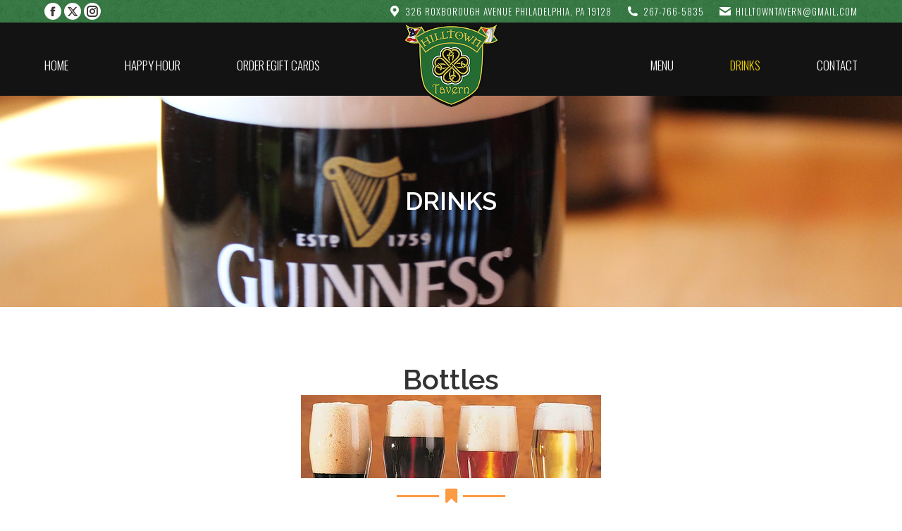

--- FILE ---
content_type: text/html; charset=UTF-8
request_url: https://hilltowntavern.com/drinks/
body_size: 15939
content:
<!DOCTYPE html>
<!--[if !(IE 6) | !(IE 7) | !(IE 8)  ]><!-->
<html lang="en-US" class="no-js">
<!--<![endif]-->
<head>
	<meta charset="UTF-8" />
				<meta name="viewport" content="width=device-width, initial-scale=1, maximum-scale=1, user-scalable=0"/>
			<meta name="theme-color" content="#eacb00"/>	<script data-cfasync="false" id="ao_optimized_gfonts_config">WebFontConfig={google:{families:["Raleway:400,600,700","Oswald:300,400,600,700","Open Sans:400,600,700","Roboto:400,600,700","Raleway:regular,600"] },classes:false, events:false, timeout:1500};</script><link rel="profile" href="https://gmpg.org/xfn/11" />
	<meta name='robots' content='index, follow, max-image-preview:large, max-snippet:-1, max-video-preview:-1' />
	<style>img:is([sizes="auto" i], [sizes^="auto," i]) { contain-intrinsic-size: 3000px 1500px }</style>
	
	<!-- This site is optimized with the Yoast SEO plugin v26.8 - https://yoast.com/product/yoast-seo-wordpress/ -->
	<title>Drinks - Hilltown Tavern - ROXBOROUGH</title>
	<link rel="canonical" href="https://hilltowntavern.com/drinks/" />
	<meta property="og:locale" content="en_US" />
	<meta property="og:type" content="article" />
	<meta property="og:title" content="Drinks - Hilltown Tavern - ROXBOROUGH" />
	<meta property="og:url" content="https://hilltowntavern.com/drinks/" />
	<meta property="og:site_name" content="Hilltown Tavern - ROXBOROUGH" />
	<meta property="article:publisher" content="https://www.facebook.com/hilltowntavern/" />
	<meta property="article:modified_time" content="2026-01-19T15:59:42+00:00" />
	<meta property="og:image" content="https://hilltowntavern.com/wp-content/uploads/2017/09/bottles.jpg" />
	<meta property="og:image:width" content="426" />
	<meta property="og:image:height" content="118" />
	<meta property="og:image:type" content="image/jpeg" />
	<meta name="twitter:card" content="summary_large_image" />
	<meta name="twitter:label1" content="Est. reading time" />
	<meta name="twitter:data1" content="3 minutes" />
	<script type="application/ld+json" class="yoast-schema-graph">{"@context":"https://schema.org","@graph":[{"@type":"WebPage","@id":"https://hilltowntavern.com/drinks/","url":"https://hilltowntavern.com/drinks/","name":"Drinks - Hilltown Tavern - ROXBOROUGH","isPartOf":{"@id":"https://hilltowntavern.com/#website"},"primaryImageOfPage":{"@id":"https://hilltowntavern.com/drinks/#primaryimage"},"image":{"@id":"https://hilltowntavern.com/drinks/#primaryimage"},"thumbnailUrl":"https://hilltowntavern.com/wp-content/uploads/2017/09/bottles.jpg","datePublished":"2023-08-05T19:00:02+00:00","dateModified":"2026-01-19T15:59:42+00:00","breadcrumb":{"@id":"https://hilltowntavern.com/drinks/#breadcrumb"},"inLanguage":"en-US","potentialAction":[{"@type":"ReadAction","target":["https://hilltowntavern.com/drinks/"]}]},{"@type":"ImageObject","inLanguage":"en-US","@id":"https://hilltowntavern.com/drinks/#primaryimage","url":"https://hilltowntavern.com/wp-content/uploads/2017/09/bottles.jpg","contentUrl":"https://hilltowntavern.com/wp-content/uploads/2017/09/bottles.jpg","width":426,"height":118},{"@type":"BreadcrumbList","@id":"https://hilltowntavern.com/drinks/#breadcrumb","itemListElement":[{"@type":"ListItem","position":1,"name":"Home","item":"https://hilltowntavern.com/"},{"@type":"ListItem","position":2,"name":"Drinks"}]},{"@type":"WebSite","@id":"https://hilltowntavern.com/#website","url":"https://hilltowntavern.com/","name":"Hilltown Tavern - ROXBOROUGH","description":"Order Online for Takeout / Pickup. Here at Hilltown Tavern - ROXBOROUGH - Philadelphia you&#039;ll experience delicious Burger, Sandwiches, Salads, American cuisine. Try our mouth-watering dishes, carefully prepared with fresh ingredients! At Hilltown Tavern - ROXBOROUGH, our recipe for success is simple – Great food &amp; care makes customers return every time.","publisher":{"@id":"https://hilltowntavern.com/#organization"},"potentialAction":[{"@type":"SearchAction","target":{"@type":"EntryPoint","urlTemplate":"https://hilltowntavern.com/?s={search_term_string}"},"query-input":{"@type":"PropertyValueSpecification","valueRequired":true,"valueName":"search_term_string"}}],"inLanguage":"en-US"},{"@type":"Organization","@id":"https://hilltowntavern.com/#organization","name":"Hilltown Tavern","url":"https://hilltowntavern.com/","logo":{"@type":"ImageObject","inLanguage":"en-US","@id":"https://hilltowntavern.com/#/schema/logo/image/","url":"https://secureservercdn.net/160.153.137.210/98f.8c2.myftpupload.com/wp-content/uploads/2017/11/Hilltown-Logo.jpg?time=1643999849","contentUrl":"https://secureservercdn.net/160.153.137.210/98f.8c2.myftpupload.com/wp-content/uploads/2017/11/Hilltown-Logo.jpg?time=1643999849","width":640,"height":640,"caption":"Hilltown Tavern"},"image":{"@id":"https://hilltowntavern.com/#/schema/logo/image/"},"sameAs":["https://www.facebook.com/hilltowntavern/","https://www.instagram.com/hilltowntavern/?hl=en"]}]}</script>
	<!-- / Yoast SEO plugin. -->


<link rel='dns-prefetch' href='//cdnjs.cloudflare.com' />
<link href='https://fonts.gstatic.com' crossorigin='anonymous' rel='preconnect' />
<link href='https://ajax.googleapis.com' rel='preconnect' />
<link href='https://fonts.googleapis.com' rel='preconnect' />
<link rel="alternate" type="application/rss+xml" title="Hilltown Tavern - ROXBOROUGH &raquo; Feed" href="https://hilltowntavern.com/feed/" />
<link rel="alternate" type="application/rss+xml" title="Hilltown Tavern - ROXBOROUGH &raquo; Comments Feed" href="https://hilltowntavern.com/comments/feed/" />
<link rel='stylesheet' id='sbi_styles-css' href='https://hilltowntavern.com/wp-content/plugins/instagram-feed/css/sbi-styles.min.css?ver=6.10.0' media='all' />
<link rel='stylesheet' id='layerslider-css' href='https://hilltowntavern.com/wp-content/cache/autoptimize/css/autoptimize_single_c1600c3d66857f7e7589ce2446331f77.css?ver=6.10.2' media='all' />
<link rel='stylesheet' id='wp-block-library-css' href='https://hilltowntavern.com/wp-includes/css/dist/block-library/style.min.css?ver=6.8.3' media='all' />
<style id='wp-block-library-theme-inline-css'>
.wp-block-audio :where(figcaption){color:#555;font-size:13px;text-align:center}.is-dark-theme .wp-block-audio :where(figcaption){color:#ffffffa6}.wp-block-audio{margin:0 0 1em}.wp-block-code{border:1px solid #ccc;border-radius:4px;font-family:Menlo,Consolas,monaco,monospace;padding:.8em 1em}.wp-block-embed :where(figcaption){color:#555;font-size:13px;text-align:center}.is-dark-theme .wp-block-embed :where(figcaption){color:#ffffffa6}.wp-block-embed{margin:0 0 1em}.blocks-gallery-caption{color:#555;font-size:13px;text-align:center}.is-dark-theme .blocks-gallery-caption{color:#ffffffa6}:root :where(.wp-block-image figcaption){color:#555;font-size:13px;text-align:center}.is-dark-theme :root :where(.wp-block-image figcaption){color:#ffffffa6}.wp-block-image{margin:0 0 1em}.wp-block-pullquote{border-bottom:4px solid;border-top:4px solid;color:currentColor;margin-bottom:1.75em}.wp-block-pullquote cite,.wp-block-pullquote footer,.wp-block-pullquote__citation{color:currentColor;font-size:.8125em;font-style:normal;text-transform:uppercase}.wp-block-quote{border-left:.25em solid;margin:0 0 1.75em;padding-left:1em}.wp-block-quote cite,.wp-block-quote footer{color:currentColor;font-size:.8125em;font-style:normal;position:relative}.wp-block-quote:where(.has-text-align-right){border-left:none;border-right:.25em solid;padding-left:0;padding-right:1em}.wp-block-quote:where(.has-text-align-center){border:none;padding-left:0}.wp-block-quote.is-large,.wp-block-quote.is-style-large,.wp-block-quote:where(.is-style-plain){border:none}.wp-block-search .wp-block-search__label{font-weight:700}.wp-block-search__button{border:1px solid #ccc;padding:.375em .625em}:where(.wp-block-group.has-background){padding:1.25em 2.375em}.wp-block-separator.has-css-opacity{opacity:.4}.wp-block-separator{border:none;border-bottom:2px solid;margin-left:auto;margin-right:auto}.wp-block-separator.has-alpha-channel-opacity{opacity:1}.wp-block-separator:not(.is-style-wide):not(.is-style-dots){width:100px}.wp-block-separator.has-background:not(.is-style-dots){border-bottom:none;height:1px}.wp-block-separator.has-background:not(.is-style-wide):not(.is-style-dots){height:2px}.wp-block-table{margin:0 0 1em}.wp-block-table td,.wp-block-table th{word-break:normal}.wp-block-table :where(figcaption){color:#555;font-size:13px;text-align:center}.is-dark-theme .wp-block-table :where(figcaption){color:#ffffffa6}.wp-block-video :where(figcaption){color:#555;font-size:13px;text-align:center}.is-dark-theme .wp-block-video :where(figcaption){color:#ffffffa6}.wp-block-video{margin:0 0 1em}:root :where(.wp-block-template-part.has-background){margin-bottom:0;margin-top:0;padding:1.25em 2.375em}
</style>
<style id='classic-theme-styles-inline-css'>
/*! This file is auto-generated */
.wp-block-button__link{color:#fff;background-color:#32373c;border-radius:9999px;box-shadow:none;text-decoration:none;padding:calc(.667em + 2px) calc(1.333em + 2px);font-size:1.125em}.wp-block-file__button{background:#32373c;color:#fff;text-decoration:none}
</style>
<link rel='stylesheet' id='wp-components-css' href='https://hilltowntavern.com/wp-includes/css/dist/components/style.min.css?ver=6.8.3' media='all' />
<link rel='stylesheet' id='wp-preferences-css' href='https://hilltowntavern.com/wp-includes/css/dist/preferences/style.min.css?ver=6.8.3' media='all' />
<link rel='stylesheet' id='wp-block-editor-css' href='https://hilltowntavern.com/wp-includes/css/dist/block-editor/style.min.css?ver=6.8.3' media='all' />
<link rel='stylesheet' id='popup-maker-block-library-style-css' href='https://hilltowntavern.com/wp-content/cache/autoptimize/css/autoptimize_single_9963176ef6137ecf4405a5ccd36aa797.css?ver=dbea705cfafe089d65f1' media='all' />
<style id='global-styles-inline-css'>
:root{--wp--preset--aspect-ratio--square: 1;--wp--preset--aspect-ratio--4-3: 4/3;--wp--preset--aspect-ratio--3-4: 3/4;--wp--preset--aspect-ratio--3-2: 3/2;--wp--preset--aspect-ratio--2-3: 2/3;--wp--preset--aspect-ratio--16-9: 16/9;--wp--preset--aspect-ratio--9-16: 9/16;--wp--preset--color--black: #000000;--wp--preset--color--cyan-bluish-gray: #abb8c3;--wp--preset--color--white: #FFF;--wp--preset--color--pale-pink: #f78da7;--wp--preset--color--vivid-red: #cf2e2e;--wp--preset--color--luminous-vivid-orange: #ff6900;--wp--preset--color--luminous-vivid-amber: #fcb900;--wp--preset--color--light-green-cyan: #7bdcb5;--wp--preset--color--vivid-green-cyan: #00d084;--wp--preset--color--pale-cyan-blue: #8ed1fc;--wp--preset--color--vivid-cyan-blue: #0693e3;--wp--preset--color--vivid-purple: #9b51e0;--wp--preset--color--accent: #eacb00;--wp--preset--color--dark-gray: #111;--wp--preset--color--light-gray: #767676;--wp--preset--gradient--vivid-cyan-blue-to-vivid-purple: linear-gradient(135deg,rgba(6,147,227,1) 0%,rgb(155,81,224) 100%);--wp--preset--gradient--light-green-cyan-to-vivid-green-cyan: linear-gradient(135deg,rgb(122,220,180) 0%,rgb(0,208,130) 100%);--wp--preset--gradient--luminous-vivid-amber-to-luminous-vivid-orange: linear-gradient(135deg,rgba(252,185,0,1) 0%,rgba(255,105,0,1) 100%);--wp--preset--gradient--luminous-vivid-orange-to-vivid-red: linear-gradient(135deg,rgba(255,105,0,1) 0%,rgb(207,46,46) 100%);--wp--preset--gradient--very-light-gray-to-cyan-bluish-gray: linear-gradient(135deg,rgb(238,238,238) 0%,rgb(169,184,195) 100%);--wp--preset--gradient--cool-to-warm-spectrum: linear-gradient(135deg,rgb(74,234,220) 0%,rgb(151,120,209) 20%,rgb(207,42,186) 40%,rgb(238,44,130) 60%,rgb(251,105,98) 80%,rgb(254,248,76) 100%);--wp--preset--gradient--blush-light-purple: linear-gradient(135deg,rgb(255,206,236) 0%,rgb(152,150,240) 100%);--wp--preset--gradient--blush-bordeaux: linear-gradient(135deg,rgb(254,205,165) 0%,rgb(254,45,45) 50%,rgb(107,0,62) 100%);--wp--preset--gradient--luminous-dusk: linear-gradient(135deg,rgb(255,203,112) 0%,rgb(199,81,192) 50%,rgb(65,88,208) 100%);--wp--preset--gradient--pale-ocean: linear-gradient(135deg,rgb(255,245,203) 0%,rgb(182,227,212) 50%,rgb(51,167,181) 100%);--wp--preset--gradient--electric-grass: linear-gradient(135deg,rgb(202,248,128) 0%,rgb(113,206,126) 100%);--wp--preset--gradient--midnight: linear-gradient(135deg,rgb(2,3,129) 0%,rgb(40,116,252) 100%);--wp--preset--font-size--small: 13px;--wp--preset--font-size--medium: 20px;--wp--preset--font-size--large: 36px;--wp--preset--font-size--x-large: 42px;--wp--preset--spacing--20: 0.44rem;--wp--preset--spacing--30: 0.67rem;--wp--preset--spacing--40: 1rem;--wp--preset--spacing--50: 1.5rem;--wp--preset--spacing--60: 2.25rem;--wp--preset--spacing--70: 3.38rem;--wp--preset--spacing--80: 5.06rem;--wp--preset--shadow--natural: 6px 6px 9px rgba(0, 0, 0, 0.2);--wp--preset--shadow--deep: 12px 12px 50px rgba(0, 0, 0, 0.4);--wp--preset--shadow--sharp: 6px 6px 0px rgba(0, 0, 0, 0.2);--wp--preset--shadow--outlined: 6px 6px 0px -3px rgba(255, 255, 255, 1), 6px 6px rgba(0, 0, 0, 1);--wp--preset--shadow--crisp: 6px 6px 0px rgba(0, 0, 0, 1);}:where(.is-layout-flex){gap: 0.5em;}:where(.is-layout-grid){gap: 0.5em;}body .is-layout-flex{display: flex;}.is-layout-flex{flex-wrap: wrap;align-items: center;}.is-layout-flex > :is(*, div){margin: 0;}body .is-layout-grid{display: grid;}.is-layout-grid > :is(*, div){margin: 0;}:where(.wp-block-columns.is-layout-flex){gap: 2em;}:where(.wp-block-columns.is-layout-grid){gap: 2em;}:where(.wp-block-post-template.is-layout-flex){gap: 1.25em;}:where(.wp-block-post-template.is-layout-grid){gap: 1.25em;}.has-black-color{color: var(--wp--preset--color--black) !important;}.has-cyan-bluish-gray-color{color: var(--wp--preset--color--cyan-bluish-gray) !important;}.has-white-color{color: var(--wp--preset--color--white) !important;}.has-pale-pink-color{color: var(--wp--preset--color--pale-pink) !important;}.has-vivid-red-color{color: var(--wp--preset--color--vivid-red) !important;}.has-luminous-vivid-orange-color{color: var(--wp--preset--color--luminous-vivid-orange) !important;}.has-luminous-vivid-amber-color{color: var(--wp--preset--color--luminous-vivid-amber) !important;}.has-light-green-cyan-color{color: var(--wp--preset--color--light-green-cyan) !important;}.has-vivid-green-cyan-color{color: var(--wp--preset--color--vivid-green-cyan) !important;}.has-pale-cyan-blue-color{color: var(--wp--preset--color--pale-cyan-blue) !important;}.has-vivid-cyan-blue-color{color: var(--wp--preset--color--vivid-cyan-blue) !important;}.has-vivid-purple-color{color: var(--wp--preset--color--vivid-purple) !important;}.has-black-background-color{background-color: var(--wp--preset--color--black) !important;}.has-cyan-bluish-gray-background-color{background-color: var(--wp--preset--color--cyan-bluish-gray) !important;}.has-white-background-color{background-color: var(--wp--preset--color--white) !important;}.has-pale-pink-background-color{background-color: var(--wp--preset--color--pale-pink) !important;}.has-vivid-red-background-color{background-color: var(--wp--preset--color--vivid-red) !important;}.has-luminous-vivid-orange-background-color{background-color: var(--wp--preset--color--luminous-vivid-orange) !important;}.has-luminous-vivid-amber-background-color{background-color: var(--wp--preset--color--luminous-vivid-amber) !important;}.has-light-green-cyan-background-color{background-color: var(--wp--preset--color--light-green-cyan) !important;}.has-vivid-green-cyan-background-color{background-color: var(--wp--preset--color--vivid-green-cyan) !important;}.has-pale-cyan-blue-background-color{background-color: var(--wp--preset--color--pale-cyan-blue) !important;}.has-vivid-cyan-blue-background-color{background-color: var(--wp--preset--color--vivid-cyan-blue) !important;}.has-vivid-purple-background-color{background-color: var(--wp--preset--color--vivid-purple) !important;}.has-black-border-color{border-color: var(--wp--preset--color--black) !important;}.has-cyan-bluish-gray-border-color{border-color: var(--wp--preset--color--cyan-bluish-gray) !important;}.has-white-border-color{border-color: var(--wp--preset--color--white) !important;}.has-pale-pink-border-color{border-color: var(--wp--preset--color--pale-pink) !important;}.has-vivid-red-border-color{border-color: var(--wp--preset--color--vivid-red) !important;}.has-luminous-vivid-orange-border-color{border-color: var(--wp--preset--color--luminous-vivid-orange) !important;}.has-luminous-vivid-amber-border-color{border-color: var(--wp--preset--color--luminous-vivid-amber) !important;}.has-light-green-cyan-border-color{border-color: var(--wp--preset--color--light-green-cyan) !important;}.has-vivid-green-cyan-border-color{border-color: var(--wp--preset--color--vivid-green-cyan) !important;}.has-pale-cyan-blue-border-color{border-color: var(--wp--preset--color--pale-cyan-blue) !important;}.has-vivid-cyan-blue-border-color{border-color: var(--wp--preset--color--vivid-cyan-blue) !important;}.has-vivid-purple-border-color{border-color: var(--wp--preset--color--vivid-purple) !important;}.has-vivid-cyan-blue-to-vivid-purple-gradient-background{background: var(--wp--preset--gradient--vivid-cyan-blue-to-vivid-purple) !important;}.has-light-green-cyan-to-vivid-green-cyan-gradient-background{background: var(--wp--preset--gradient--light-green-cyan-to-vivid-green-cyan) !important;}.has-luminous-vivid-amber-to-luminous-vivid-orange-gradient-background{background: var(--wp--preset--gradient--luminous-vivid-amber-to-luminous-vivid-orange) !important;}.has-luminous-vivid-orange-to-vivid-red-gradient-background{background: var(--wp--preset--gradient--luminous-vivid-orange-to-vivid-red) !important;}.has-very-light-gray-to-cyan-bluish-gray-gradient-background{background: var(--wp--preset--gradient--very-light-gray-to-cyan-bluish-gray) !important;}.has-cool-to-warm-spectrum-gradient-background{background: var(--wp--preset--gradient--cool-to-warm-spectrum) !important;}.has-blush-light-purple-gradient-background{background: var(--wp--preset--gradient--blush-light-purple) !important;}.has-blush-bordeaux-gradient-background{background: var(--wp--preset--gradient--blush-bordeaux) !important;}.has-luminous-dusk-gradient-background{background: var(--wp--preset--gradient--luminous-dusk) !important;}.has-pale-ocean-gradient-background{background: var(--wp--preset--gradient--pale-ocean) !important;}.has-electric-grass-gradient-background{background: var(--wp--preset--gradient--electric-grass) !important;}.has-midnight-gradient-background{background: var(--wp--preset--gradient--midnight) !important;}.has-small-font-size{font-size: var(--wp--preset--font-size--small) !important;}.has-medium-font-size{font-size: var(--wp--preset--font-size--medium) !important;}.has-large-font-size{font-size: var(--wp--preset--font-size--large) !important;}.has-x-large-font-size{font-size: var(--wp--preset--font-size--x-large) !important;}
:where(.wp-block-post-template.is-layout-flex){gap: 1.25em;}:where(.wp-block-post-template.is-layout-grid){gap: 1.25em;}
:where(.wp-block-columns.is-layout-flex){gap: 2em;}:where(.wp-block-columns.is-layout-grid){gap: 2em;}
:root :where(.wp-block-pullquote){font-size: 1.5em;line-height: 1.6;}
</style>
<link rel='stylesheet' id='go-pricing-styles-css' href='https://hilltowntavern.com/wp-content/cache/autoptimize/css/autoptimize_single_dd5c113d96fe38d26e8a389e46e07f50.css?ver=3.4' media='all' />
<link rel='stylesheet' id='godaddy-styles-css' href='https://hilltowntavern.com/wp-content/cache/autoptimize/css/autoptimize_single_0793ca35f5d388181a5e6c01688af110.css?ver=2.0.2' media='all' />
<link rel='stylesheet' id='the7-font-css' href='https://hilltowntavern.com/wp-content/themes/dt-the7/fonts/icomoon-the7-font/icomoon-the7-font.min.css?ver=14.2.0' media='all' />
<link rel='stylesheet' id='the7-awesome-fonts-css' href='https://hilltowntavern.com/wp-content/themes/dt-the7/fonts/FontAwesome/css/all.min.css?ver=14.2.0' media='all' />
<link rel='stylesheet' id='the7-awesome-fonts-back-css' href='https://hilltowntavern.com/wp-content/themes/dt-the7/fonts/FontAwesome/back-compat.min.css?ver=14.2.0' media='all' />
<link rel='stylesheet' id='the7-Defaults-css' href='https://hilltowntavern.com/wp-content/uploads/smile_fonts/Defaults/Defaults.css?ver=6.8.3' media='all' />
<link rel='stylesheet' id='js_composer_front-css' href='https://hilltowntavern.com/wp-content/plugins/js_composer/assets/css/js_composer.min.css?ver=6.4.2' media='all' />

<link rel='stylesheet' id='dt-main-css' href='https://hilltowntavern.com/wp-content/themes/dt-the7/css/main.min.css?ver=14.2.0' media='all' />
<link rel='stylesheet' id='the7-custom-scrollbar-css' href='https://hilltowntavern.com/wp-content/themes/dt-the7/lib/custom-scrollbar/custom-scrollbar.min.css?ver=14.2.0' media='all' />
<link rel='stylesheet' id='the7-wpbakery-css' href='https://hilltowntavern.com/wp-content/themes/dt-the7/css/wpbakery.min.css?ver=14.2.0' media='all' />
<link rel='stylesheet' id='the7-core-css' href='https://hilltowntavern.com/wp-content/plugins/dt-the7-core/assets/css/post-type.min.css?ver=2.7.12' media='all' />
<link rel='stylesheet' id='the7-css-vars-css' href='https://hilltowntavern.com/wp-content/uploads/the7-css/css-vars.css?ver=97d55049fc34' media='all' />
<link rel='stylesheet' id='dt-custom-css' href='https://hilltowntavern.com/wp-content/uploads/the7-css/custom.css?ver=97d55049fc34' media='all' />
<link rel='stylesheet' id='dt-media-css' href='https://hilltowntavern.com/wp-content/uploads/the7-css/media.css?ver=97d55049fc34' media='all' />
<link rel='stylesheet' id='the7-mega-menu-css' href='https://hilltowntavern.com/wp-content/uploads/the7-css/mega-menu.css?ver=97d55049fc34' media='all' />
<link rel='stylesheet' id='the7-elements-albums-portfolio-css' href='https://hilltowntavern.com/wp-content/uploads/the7-css/the7-elements-albums-portfolio.css?ver=97d55049fc34' media='all' />
<link rel='stylesheet' id='the7-elements-css' href='https://hilltowntavern.com/wp-content/uploads/the7-css/post-type-dynamic.css?ver=97d55049fc34' media='all' />
<link rel='stylesheet' id='style-css' href='https://hilltowntavern.com/wp-content/cache/autoptimize/css/autoptimize_single_59d7118b01efd13fb37193654903027d.css?ver=14.2.0' media='all' />

<link rel='stylesheet' id='ultimate-vc-addons-style-css' href='https://hilltowntavern.com/wp-content/plugins/Ultimate_VC_Addons/assets/min-css/style.min.css?ver=3.19.13' media='all' />
<link rel='stylesheet' id='ultimate-vc-addons-headings-style-css' href='https://hilltowntavern.com/wp-content/plugins/Ultimate_VC_Addons/assets/min-css/headings.min.css?ver=3.19.13' media='all' />
<script src="https://hilltowntavern.com/wp-includes/js/jquery/jquery.min.js?ver=3.7.1" id="jquery-core-js"></script>
<script src="https://hilltowntavern.com/wp-includes/js/jquery/jquery-migrate.min.js?ver=3.4.1" id="jquery-migrate-js"></script>
<script id="layerslider-greensock-js-extra">
var LS_Meta = {"v":"6.10.2"};
</script>
<script src="https://hilltowntavern.com/wp-content/cache/autoptimize/js/autoptimize_single_10854230dc640429bbe3828f9273c883.js?ver=1.19.0" id="layerslider-greensock-js"></script>
<script src="https://hilltowntavern.com/wp-content/cache/autoptimize/js/autoptimize_single_a026dbf4e73c326b53a8bba2d1efa9b5.js?ver=6.10.2" id="layerslider-js"></script>
<script src="https://hilltowntavern.com/wp-content/cache/autoptimize/js/autoptimize_single_35f5e5a982eb8794d7de9225a4e59392.js?ver=6.10.2" id="layerslider-transitions-js"></script>
<script id="gw-tweenmax-js-before">
var oldGS=window.GreenSockGlobals,oldGSQueue=window._gsQueue,oldGSDefine=window._gsDefine;window._gsDefine=null;delete(window._gsDefine);var gwGS=window.GreenSockGlobals={};
</script>
<script src="https://cdnjs.cloudflare.com/ajax/libs/gsap/1.11.2/TweenMax.min.js" id="gw-tweenmax-js"></script>
<script id="gw-tweenmax-js-after">
try{window.GreenSockGlobals=null;window._gsQueue=null;window._gsDefine=null;delete(window.GreenSockGlobals);delete(window._gsQueue);delete(window._gsDefine);window.GreenSockGlobals=oldGS;window._gsQueue=oldGSQueue;window._gsDefine=oldGSDefine;}catch(e){}
</script>
<script src="//hilltowntavern.com/wp-content/plugins/revslider/sr6/assets/js/rbtools.min.js?ver=6.7.38" async id="tp-tools-js"></script>
<script src="//hilltowntavern.com/wp-content/plugins/revslider/sr6/assets/js/rs6.min.js?ver=6.7.38" async id="revmin-js"></script>
<script id="dt-above-fold-js-extra">
var dtLocal = {"themeUrl":"https:\/\/hilltowntavern.com\/wp-content\/themes\/dt-the7","passText":"To view this protected post, enter the password below:","moreButtonText":{"loading":"Loading...","loadMore":"Load more"},"postID":"1328","ajaxurl":"https:\/\/hilltowntavern.com\/wp-admin\/admin-ajax.php","REST":{"baseUrl":"https:\/\/hilltowntavern.com\/wp-json\/the7\/v1","endpoints":{"sendMail":"\/send-mail"}},"contactMessages":{"required":"One or more fields have an error. Please check and try again.","terms":"Please accept the privacy policy.","fillTheCaptchaError":"Please, fill the captcha."},"captchaSiteKey":"","ajaxNonce":"1478b3ce4b","pageData":{"type":"page","template":"page","layout":null},"themeSettings":{"smoothScroll":"off","lazyLoading":false,"desktopHeader":{"height":104},"ToggleCaptionEnabled":"disabled","ToggleCaption":"Navigation","floatingHeader":{"showAfter":106,"showMenu":true,"height":70,"logo":{"showLogo":true,"html":"<img class=\" preload-me\" src=\"https:\/\/hilltowntavern.com\/wp-content\/uploads\/2017\/11\/logo-mobile.png\" srcset=\"https:\/\/hilltowntavern.com\/wp-content\/uploads\/2017\/11\/logo-mobile.png 113w, https:\/\/hilltowntavern.com\/wp-content\/uploads\/2017\/11\/logo-mobile.png 113w\" width=\"113\" height=\"100\"   sizes=\"113px\" alt=\"Hilltown Tavern - ROXBOROUGH\" \/>","url":"https:\/\/hilltowntavern.com\/"}},"topLine":{"floatingTopLine":{"logo":{"showLogo":false,"html":""}}},"mobileHeader":{"firstSwitchPoint":1040,"secondSwitchPoint":768,"firstSwitchPointHeight":104,"secondSwitchPointHeight":70,"mobileToggleCaptionEnabled":"disabled","mobileToggleCaption":"Menu"},"stickyMobileHeaderFirstSwitch":{"logo":{"html":"<img class=\" preload-me\" src=\"https:\/\/hilltowntavern.com\/wp-content\/uploads\/2017\/11\/logo-mobile.png\" srcset=\"https:\/\/hilltowntavern.com\/wp-content\/uploads\/2017\/11\/logo-mobile.png 113w, https:\/\/hilltowntavern.com\/wp-content\/uploads\/2017\/11\/logo-mobile.png 113w\" width=\"113\" height=\"100\"   sizes=\"113px\" alt=\"Hilltown Tavern - ROXBOROUGH\" \/>"}},"stickyMobileHeaderSecondSwitch":{"logo":{"html":"<img class=\" preload-me\" src=\"https:\/\/hilltowntavern.com\/wp-content\/uploads\/2017\/11\/logo-mobile.png\" srcset=\"https:\/\/hilltowntavern.com\/wp-content\/uploads\/2017\/11\/logo-mobile.png 113w, https:\/\/hilltowntavern.com\/wp-content\/uploads\/2017\/11\/logo-mobile.png 113w\" width=\"113\" height=\"100\"   sizes=\"113px\" alt=\"Hilltown Tavern - ROXBOROUGH\" \/>"}},"sidebar":{"switchPoint":970},"boxedWidth":"1280px"},"VCMobileScreenWidth":"768"};
var dtShare = {"shareButtonText":{"facebook":"Share on Facebook","twitter":"Share on X","pinterest":"Pin it","linkedin":"Share on Linkedin","whatsapp":"Share on Whatsapp"},"overlayOpacity":"85"};
</script>
<script src="https://hilltowntavern.com/wp-content/themes/dt-the7/js/above-the-fold.min.js?ver=14.2.0" id="dt-above-fold-js"></script>
<script src="https://hilltowntavern.com/wp-content/plugins/Ultimate_VC_Addons/assets/min-js/ultimate-params.min.js?ver=3.19.13" id="ultimate-vc-addons-params-js"></script>
<script src="https://hilltowntavern.com/wp-content/plugins/Ultimate_VC_Addons/assets/min-js/headings.min.js?ver=3.19.13" id="ultimate-vc-addons-headings-script-js"></script>
<meta name="generator" content="Powered by LayerSlider 6.10.2 - Multi-Purpose, Responsive, Parallax, Mobile-Friendly Slider Plugin for WordPress." />
<!-- LayerSlider updates and docs at: https://layerslider.kreaturamedia.com -->
<link rel="https://api.w.org/" href="https://hilltowntavern.com/wp-json/" /><link rel="alternate" title="JSON" type="application/json" href="https://hilltowntavern.com/wp-json/wp/v2/pages/1328" /><link rel="EditURI" type="application/rsd+xml" title="RSD" href="https://hilltowntavern.com/xmlrpc.php?rsd" />
<meta name="generator" content="WordPress 6.8.3" />
<link rel='shortlink' href='https://hilltowntavern.com/?p=1328' />
<link rel="alternate" title="oEmbed (JSON)" type="application/json+oembed" href="https://hilltowntavern.com/wp-json/oembed/1.0/embed?url=https%3A%2F%2Fhilltowntavern.com%2Fdrinks%2F" />
<link rel="alternate" title="oEmbed (XML)" type="text/xml+oembed" href="https://hilltowntavern.com/wp-json/oembed/1.0/embed?url=https%3A%2F%2Fhilltowntavern.com%2Fdrinks%2F&#038;format=xml" />
<style>.recentcomments a{display:inline !important;padding:0 !important;margin:0 !important;}</style><meta name="generator" content="Powered by WPBakery Page Builder - drag and drop page builder for WordPress."/>
<meta name="redi-version" content="1.2.7" /><meta name="generator" content="Powered by Slider Revolution 6.7.38 - responsive, Mobile-Friendly Slider Plugin for WordPress with comfortable drag and drop interface." />
<link rel="icon" href="https://hilltowntavern.com/wp-content/uploads/2017/11/favicon.png" type="image/png" sizes="16x16"/><link rel="icon" href="https://hilltowntavern.com/wp-content/uploads/2017/11/favicon.png" type="image/png" sizes="32x32"/><link rel="apple-touch-icon" href="https://hilltowntavern.com/wp-content/uploads/2017/11/favicon.png"><link rel="apple-touch-icon" sizes="76x76" href="https://hilltowntavern.com/wp-content/uploads/2017/11/favicon.png"><link rel="apple-touch-icon" sizes="120x120" href="https://hilltowntavern.com/wp-content/uploads/2017/11/logo2.png"><link rel="apple-touch-icon" sizes="152x152" href="https://hilltowntavern.com/wp-content/uploads/2017/11/logo1.png"><script>function setREVStartSize(e){
			//window.requestAnimationFrame(function() {
				window.RSIW = window.RSIW===undefined ? window.innerWidth : window.RSIW;
				window.RSIH = window.RSIH===undefined ? window.innerHeight : window.RSIH;
				try {
					var pw = document.getElementById(e.c).parentNode.offsetWidth,
						newh;
					pw = pw===0 || isNaN(pw) || (e.l=="fullwidth" || e.layout=="fullwidth") ? window.RSIW : pw;
					e.tabw = e.tabw===undefined ? 0 : parseInt(e.tabw);
					e.thumbw = e.thumbw===undefined ? 0 : parseInt(e.thumbw);
					e.tabh = e.tabh===undefined ? 0 : parseInt(e.tabh);
					e.thumbh = e.thumbh===undefined ? 0 : parseInt(e.thumbh);
					e.tabhide = e.tabhide===undefined ? 0 : parseInt(e.tabhide);
					e.thumbhide = e.thumbhide===undefined ? 0 : parseInt(e.thumbhide);
					e.mh = e.mh===undefined || e.mh=="" || e.mh==="auto" ? 0 : parseInt(e.mh,0);
					if(e.layout==="fullscreen" || e.l==="fullscreen")
						newh = Math.max(e.mh,window.RSIH);
					else{
						e.gw = Array.isArray(e.gw) ? e.gw : [e.gw];
						for (var i in e.rl) if (e.gw[i]===undefined || e.gw[i]===0) e.gw[i] = e.gw[i-1];
						e.gh = e.el===undefined || e.el==="" || (Array.isArray(e.el) && e.el.length==0)? e.gh : e.el;
						e.gh = Array.isArray(e.gh) ? e.gh : [e.gh];
						for (var i in e.rl) if (e.gh[i]===undefined || e.gh[i]===0) e.gh[i] = e.gh[i-1];
											
						var nl = new Array(e.rl.length),
							ix = 0,
							sl;
						e.tabw = e.tabhide>=pw ? 0 : e.tabw;
						e.thumbw = e.thumbhide>=pw ? 0 : e.thumbw;
						e.tabh = e.tabhide>=pw ? 0 : e.tabh;
						e.thumbh = e.thumbhide>=pw ? 0 : e.thumbh;
						for (var i in e.rl) nl[i] = e.rl[i]<window.RSIW ? 0 : e.rl[i];
						sl = nl[0];
						for (var i in nl) if (sl>nl[i] && nl[i]>0) { sl = nl[i]; ix=i;}
						var m = pw>(e.gw[ix]+e.tabw+e.thumbw) ? 1 : (pw-(e.tabw+e.thumbw)) / (e.gw[ix]);
						newh =  (e.gh[ix] * m) + (e.tabh + e.thumbh);
					}
					var el = document.getElementById(e.c);
					if (el!==null && el) el.style.height = newh+"px";
					el = document.getElementById(e.c+"_wrapper");
					if (el!==null && el) {
						el.style.height = newh+"px";
						el.style.display = "block";
					}
				} catch(e){
					console.log("Failure at Presize of Slider:" + e)
				}
			//});
		  };</script>
<style type="text/css" data-type="vc_shortcodes-custom-css">.vc_custom_1507582250398{padding-bottom: 40px !important;}.vc_custom_1510844927039{margin-top: 40px !important;padding-bottom: 40px !important;}.vc_custom_1646597688824{padding-bottom: 40px !important;}.vc_custom_1507582209583{padding-bottom: 40px !important;}.vc_custom_1507582209583{padding-bottom: 40px !important;}.vc_custom_1507582602443{padding-top: 30px !important;}.vc_custom_1507582602443{padding-top: 30px !important;}</style><noscript><style> .wpb_animate_when_almost_visible { opacity: 1; }</style></noscript><style id='the7-custom-inline-css' type='text/css'>
/* Custom style for Ultimate model button */
.map_button .btn-modal  {
  padding: 3px 15px !important;
   border:none;
}

/* Text in the top bar */
.masthead.widgets .mini-contacts {
   letter-spacing: 1px;
}

</style>
<script data-cfasync="false" id="ao_optimized_gfonts_webfontloader">(function() {var wf = document.createElement('script');wf.src='https://ajax.googleapis.com/ajax/libs/webfont/1/webfont.js';wf.type='text/javascript';wf.async='true';var s=document.getElementsByTagName('script')[0];s.parentNode.insertBefore(wf, s);})();</script></head>
<body id="the7-body" class="wp-singular page-template-default page page-id-1328 wp-embed-responsive wp-theme-dt-the7 wp-child-theme-dt-the7-child the7-core-ver-2.7.12 fancy-header-on dt-responsive-on right-mobile-menu-close-icon ouside-menu-close-icon mobile-hamburger-close-bg-enable mobile-hamburger-close-bg-hover-enable  fade-medium-mobile-menu-close-icon fade-medium-menu-close-icon srcset-enabled btn-flat custom-btn-color custom-btn-hover-color phantom-sticky phantom-disable-decoration phantom-custom-logo-on floating-mobile-menu-icon top-header first-switch-logo-center first-switch-menu-right second-switch-logo-left second-switch-menu-right right-mobile-menu layzr-loading-on popup-message-style the7-ver-14.2.0 dt-fa-compatibility wpb-js-composer js-comp-ver-6.4.2 vc_responsive">
<!-- The7 14.2.0 -->

<div id="page" >
	<a class="skip-link screen-reader-text" href="#content">Skip to content</a>

<div class="masthead split-header outside widgets full-height shadow-mobile-header-decoration small-mobile-menu-icon mobile-menu-icon-bg-on mobile-menu-icon-hover-bg-on dt-parent-menu-clickable show-sub-menu-on-hover show-device-logo show-mobile-logo" >

	<div class="top-bar top-bar-line-hide">
	<div class="top-bar-bg" ></div>
	<div class="left-widgets mini-widgets"><div class="soc-ico show-on-desktop in-top-bar-left hide-on-second-switch custom-bg disabled-border border-off hover-accent-bg hover-disabled-border  hover-border-off"><a title="Facebook page opens in new window" href="https://www.facebook.com/hilltowntavern" target="_blank" class="facebook"><span class="soc-font-icon"></span><span class="screen-reader-text">Facebook page opens in new window</span></a><a title="X page opens in new window" href="https://twitter.com/Hilltowntavern" target="_blank" class="twitter"><span class="soc-font-icon"></span><span class="screen-reader-text">X page opens in new window</span></a><a title="Instagram page opens in new window" href="https://www.instagram.com/hilltowntavern/" target="_blank" class="instagram"><span class="soc-font-icon"></span><span class="screen-reader-text">Instagram page opens in new window</span></a></div></div><div class="right-widgets mini-widgets"><span class="mini-contacts address show-on-desktop in-top-bar-right in-menu-second-switch"><i class="fa-fw the7-mw-icon-address-bold"></i>326 Roxborough Avenue Philadelphia, PA 19128</span><span class="mini-contacts phone show-on-desktop in-top-bar-right in-menu-second-switch"><i class="fa-fw the7-mw-icon-phone-bold"></i>267-766-5835</span><span class="mini-contacts email show-on-desktop in-top-bar-right in-menu-second-switch"><i class="fa-fw the7-mw-icon-mail-bold"></i>hilltowntavern@gmail.com</span></div></div>

	<header class="header-bar" role="banner">

		<div class="branding">
	<div id="site-title" class="assistive-text">Hilltown Tavern &#8211; ROXBOROUGH</div>
	<div id="site-description" class="assistive-text">Order Online for Takeout / Pickup. Here at Hilltown Tavern &#8211; ROXBOROUGH &#8211; Philadelphia you&#039;ll experience delicious Burger, Sandwiches, Salads, American cuisine. Try our mouth-watering dishes, carefully prepared with fresh ingredients! At Hilltown Tavern &#8211; ROXBOROUGH, our recipe for success is simple – Great food &amp; care makes customers return every time.</div>
	<a class="" href="https://hilltowntavern.com/"><img class=" preload-me" src="https://hilltowntavern.com/wp-content/uploads/2017/11/logo1.png" srcset="https://hilltowntavern.com/wp-content/uploads/2017/11/logo1.png 135w, https://hilltowntavern.com/wp-content/uploads/2017/11/logo1.png 135w" width="135" height="120"   sizes="135px" alt="Hilltown Tavern - ROXBOROUGH" /><img class="mobile-logo preload-me" src="https://hilltowntavern.com/wp-content/uploads/2017/11/logo-mobile.png" srcset="https://hilltowntavern.com/wp-content/uploads/2017/11/logo-mobile.png 113w, https://hilltowntavern.com/wp-content/uploads/2017/11/logo-mobile.png 113w" width="113" height="100"   sizes="113px" alt="Hilltown Tavern - ROXBOROUGH" /></a></div>

		<nav class="navigation">

			<ul id="split_left-menu" class="main-nav outside-item-remove-margin"><li class="menu-item menu-item-type-post_type menu-item-object-page menu-item-home menu-item-737 first depth-0"><a href='https://hilltowntavern.com/' data-level='1'><span class="menu-item-text"><span class="menu-text">Home</span></span></a></li> <li class="menu-item menu-item-type-post_type menu-item-object-page menu-item-739 depth-0"><a href='https://hilltowntavern.com/happy-hour/' data-level='1'><span class="menu-item-text"><span class="menu-text">Happy Hour</span></span></a></li> <li class="menu-item menu-item-type-post_type menu-item-object-page menu-item-1491 last depth-0"><a href='https://hilltowntavern.com/order-egift-cards/' data-level='1'><span class="menu-item-text"><span class="menu-text">Order eGift Cards</span></span></a></li> </ul>
			
		</nav>

		<nav class="navigation">

			<ul id="split_right-menu" class="main-nav outside-item-remove-margin"><li class="menu-item menu-item-type-post_type menu-item-object-page menu-item-1345 first depth-0"><a href='https://hilltowntavern.com/food/' data-level='1'><span class="menu-item-text"><span class="menu-text">Menu</span></span></a></li> <li class="menu-item menu-item-type-post_type menu-item-object-page current-menu-item page_item page-item-1328 current_page_item menu-item-1374 act depth-0"><a href='https://hilltowntavern.com/drinks/' data-level='1'><span class="menu-item-text"><span class="menu-text">Drinks</span></span></a></li> <li class="menu-item menu-item-type-post_type menu-item-object-page menu-item-740 last depth-0"><a href='https://hilltowntavern.com/contact/' data-level='1'><span class="menu-item-text"><span class="menu-text">Contact</span></span></a></li> </ul>
			
		</nav>

	</header>

</div>
<div role="navigation" aria-label="Main Menu" class="dt-mobile-header mobile-menu-show-divider">
	<div class="dt-close-mobile-menu-icon" aria-label="Close" role="button" tabindex="0"><div class="close-line-wrap"><span class="close-line"></span><span class="close-line"></span><span class="close-line"></span></div></div>	<ul id="mobile-menu" class="mobile-main-nav">
		<li class="menu-item page_item page-item-1140 first"><a href="https://hilltowntavern.com/brunch/"><span class="menu-item-text"><span class="menu-text">Brunch</span></span></a></li><li class="menu-item page_item page-item-703"><a href="https://hilltowntavern.com/contact/"><span class="menu-item-text"><span class="menu-text">Contact</span></span></a></li><li class="menu-item page_item page-item-1328 current_page_item act"><a href="https://hilltowntavern.com/drinks/"><span class="menu-item-text"><span class="menu-text">Drinks</span></span></a></li><li class="menu-item page_item page-item-619"><a href="https://hilltowntavern.com/happy-hour/"><span class="menu-item-text"><span class="menu-text">Happy Hour</span></span></a></li><li class="menu-item page_item page-item-15"><a href="https://hilltowntavern.com/"><span class="menu-item-text"><span class="menu-text">Home</span></span></a></li><li class="menu-item page_item page-item-1299"><a href="https://hilltowntavern.com/food/"><span class="menu-item-text"><span class="menu-text">Menu</span></span></a></li><li class="menu-item page_item page-item-1489"><a href="https://hilltowntavern.com/order-egift-cards/"><span class="menu-item-text"><span class="menu-text">Order eGift Cards</span></span></a></li>	</ul>
	<div class='mobile-mini-widgets-in-menu'></div>
</div>

<style id="the7-page-content-style">
.fancy-header {
  background-image: url('https://hilltowntavern.com/wp-content/uploads/2017/09/beerguiness.jpg');
  background-repeat: no-repeat;
  background-position: center top;
  background-size: cover;
  background-color: #222222;
}
.mobile-false .fancy-header {
  background-attachment: scroll;
}
.fancy-header .wf-wrap {
  min-height: 300px;
  padding-top: 0px;
  padding-bottom: 0px;
}
.fancy-header .fancy-title {
  font-size: 35px;
  line-height: 40px;
  color: #ffffff;
  text-transform: none;
}
.fancy-header .fancy-subtitle {
  font-size: 24px;
  line-height: 32px;
  color: #ffffff;
  text-transform: none;
}
.fancy-header .breadcrumbs {
  color: #ffffff;
}
.fancy-header-overlay {
  background: rgba(0,0,0,0.5);
}
@media screen and (max-width: 778px) {
  .fancy-header .wf-wrap {
    min-height: 70px;
  }
  .fancy-header .fancy-title {
    font-size: 30px;
    line-height: 38px;
  }
  .fancy-header .fancy-subtitle {
    font-size: 20px;
    line-height: 28px;
  }
  .fancy-header.breadcrumbs-mobile-off .breadcrumbs {
    display: none;
  }
  #fancy-header > .wf-wrap {
    flex-flow: column wrap;
    align-items: center;
    justify-content: center;
    padding-bottom: 0px !important;
  }
  .fancy-header.title-left .breadcrumbs {
    text-align: center;
    float: none;
  }
  .breadcrumbs {
    margin-bottom: 10px;
  }
  .breadcrumbs.breadcrumbs-bg {
    margin-top: 10px;
  }
  .fancy-header.title-right .breadcrumbs {
    margin: 10px 0 10px 0;
  }
  #fancy-header .hgroup,
  #fancy-header .breadcrumbs {
    text-align: center;
  }
  .fancy-header .hgroup {
    padding-bottom: 5px;
  }
  .breadcrumbs-off .hgroup {
    padding-bottom: 5px;
  }
  .title-right .hgroup {
    padding: 0 0 5px 0;
  }
  .title-right.breadcrumbs-off .hgroup {
    padding-top: 5px;
  }
  .title-left.disabled-bg .breadcrumbs {
    margin-bottom: 0;
  }
}
</style><header id="fancy-header" class="fancy-header breadcrumbs-off breadcrumbs-mobile-off title-center" >
    <div class="wf-wrap"><div class="fancy-title-head hgroup"><h1 class="fancy-title entry-title" ><span>DRINKS</span></h1></div></div>

	
</header>

<div id="main" class="sidebar-none sidebar-divider-off">

	
	<div class="main-gradient"></div>
	<div class="wf-wrap">
	<div class="wf-container-main">

	


	<div id="content" class="content" role="main">

		<div class="vc_row wpb_row vc_row-fluid vc_custom_1507582250398"><div class="wpb_column vc_column_container vc_col-sm-12"><div class="vc_column-inner"><div class="wpb_wrapper"><div id="ultimate-heading-721469794c7d606aa" class="uvc-heading ult-adjust-bottom-margin ultimate-heading-721469794c7d606aa uvc-5046 " data-hspacer="line_with_icon" data-hline_width="120" data-hicon_type="selector" data-hborder_style="solid" data-hborder_height="3" data-hborder_color="#fd9a44" data-icon_width="24" data-hfixer="5"  data-halign="center" style="text-align:center"><div class="uvc-main-heading ult-responsive"  data-ultimate-target='.uvc-heading.ultimate-heading-721469794c7d606aa h2'  data-responsive-json-new='{"font-size":"desktop:40px;","line-height":"desktop:45px;"}' ><h2 style="font-family:&#039;Raleway&#039;;font-weight:600;">Bottles</h2></div><div class="uvc-sub-heading ult-responsive"  data-ultimate-target='.uvc-heading.ultimate-heading-721469794c7d606aa .uvc-sub-heading '  data-responsive-json-new='{"font-size":"","line-height":""}'  style="font-weight:normal;"><img fetchpriority="high" decoding="async" class="aligncenter size-full wp-image-893" src="https://hilltowntavern.com/wp-content/uploads/2017/09/bottles.jpg" alt="" width="426" height="118" srcset="https://hilltowntavern.com/wp-content/uploads/2017/09/bottles.jpg 426w, https://hilltowntavern.com/wp-content/uploads/2017/09/bottles-300x83.jpg 300w" sizes="(max-width: 426px) 100vw, 426px" /></div><div class="uvc-heading-spacer line_with_icon" style="topheight:24px;"><div class="ult-just-icon-wrapper  "><div class="align-icon" style="text-align:center;">
<div class="aio-icon none "  style="color:#fd9a44;font-size:24px;display:inline-block;">
	<i class="Defaults-bookmark"></i>
</div></div></div></div></div><div class="vc_row wpb_row vc_inner vc_row-fluid vc_custom_1507582602443"><div class="wpb_column vc_column_container vc_col-sm-3"><div class="vc_column-inner"><div class="wpb_wrapper">
	<div class="wpb_text_column wpb_content_element " >
		<div class="wpb_wrapper">
			<h2 style="text-align: center;"><em>Domestic Bottles $5</em></h2>
<p style="text-align: center;">Bud Light<br />
Budweiser<br />
Coors Light<br />
Michelob Ultra<br />
Miller Lite<br />
Rolling Rock<br />
Yuengling Lager<br />
Miller High Life $3.50</p>

		</div>
	</div>
</div></div></div><div class="wpb_column vc_column_container vc_col-sm-3"><div class="vc_column-inner"><div class="wpb_wrapper">
	<div class="wpb_text_column wpb_content_element " >
		<div class="wpb_wrapper">
			<h2 style="text-align: center;"><em>Import Bottles<br />
$6.50</em></h2>
<p style="text-align: center;">Blue Moon<br />
Corona<br />
Corona Light<br />
Guinness 0 (NA)<br />
Heineken<br />
Heineken 0.0 (NA)<br />
Stella Artois<br />
Twisted Tea<br />
Twisted Tea Light</p>

		</div>
	</div>
</div></div></div><div class="wpb_column vc_column_container vc_col-sm-3"><div class="vc_column-inner"><div class="wpb_wrapper">
	<div class="wpb_text_column wpb_content_element " >
		<div class="wpb_wrapper">
			<h2 style="text-align: center;"><em>Specialty Bottles &amp; Cans</em></h2>
<p style="text-align: center;"><em><strong>BOTTLES</strong></em></p>
<p style="text-align: center;">Bell’s Two Hearted Ale $7<br />
Dogfish 60 Minute $7<br />
Founder‘s Breakfast Stout $8<br />
Lagunitas IPA $7<br />
Magners Irish Cider $7<br />
Sierra Nevada $7<br />
Strongbow Cider $7<br />
Victory Golden Monkey $8<br />
Victory Sour Monkey $8<br />
Yards Philly Pale Ale $6</p>
<p style="text-align: center;"><em><strong>CANS</strong></em></p>
<p style="text-align: center;">Stateside</p>
<p style="text-align: center;"><em>Orange &amp; Black Cherry $10</em></p>
<p style="text-align: center;">Surfside</p>
<p style="text-align: center;"><em>Ice Tea, Half &amp; Half, Lemonade &amp; Peach $10</em><br />
White Claw<br />
<em>Black Cherry, Mango &amp; Lime $6</em></p>

		</div>
	</div>
</div></div></div><div class="wpb_column vc_column_container vc_col-sm-3"><div class="vc_column-inner"><div class="wpb_wrapper">
	<div class="wpb_text_column wpb_content_element " >
		<div class="wpb_wrapper">
			<h2 style="text-align: center;"><em>Hilltown Drafts</em></h2>
<p><!-- BEGIN Taplist.io Menu --></p>
<div class="taplistio-embed-menu" data-venue="hilltowntavern"></div>
<p><script async src="https://taplist.io/embed/embed.js" charset="utf-8"></script><br />
<!-- END Taplist.io Menu --></p>
<h2 style="text-align: center;"><em>Beer Flights $12</em></h2>
<p style="text-align: center;"><strong>Mix &amp; match 4 different drafts</strong></p>

		</div>
	</div>
</div></div></div></div></div></div></div></div><div class="vc_row wpb_row vc_row-fluid vc_custom_1510844927039"><div class="wpb_column vc_column_container vc_col-sm-12"><div class="vc_column-inner"><div class="wpb_wrapper"><div id="ultimate-heading-789869794c7d611f1" class="uvc-heading ult-adjust-bottom-margin ultimate-heading-789869794c7d611f1 uvc-4722 " data-hspacer="line_with_icon" data-hline_width="120" data-hicon_type="selector" data-hborder_style="solid" data-hborder_height="3" data-hborder_color="#fd9a44" data-icon_width="24" data-hfixer="5"  data-halign="center" style="text-align:center"><div class="uvc-main-heading ult-responsive"  data-ultimate-target='.uvc-heading.ultimate-heading-789869794c7d611f1 h2'  data-responsive-json-new='{"font-size":"desktop:40px;","line-height":"desktop:45px;"}' ><h2 style="font-family:&#039;Raleway&#039;;font-weight:600;">Specialty Wines</h2></div><div class="uvc-heading-spacer line_with_icon" style="topheight:24px;"><div class="ult-just-icon-wrapper  "><div class="align-icon" style="text-align:center;">
<div class="aio-icon none "  style="color:#fd9a44;font-size:24px;display:inline-block;">
	<i class="Defaults-bookmark"></i>
</div></div></div></div></div><div class="vc_row wpb_row vc_inner vc_row-fluid vc_custom_1507582602443"><div class="wpb_column vc_column_container vc_col-sm-12"><div class="vc_column-inner"><div class="wpb_wrapper">
	<div class="wpb_text_column wpb_content_element " >
		<div class="wpb_wrapper">
			<h2 style="margin-top: 25px;"></h2>
<table class="food">
<tbody>
<tr>
<td>
<p><strong><span class="a_GcMg font-feature-liga-off font-feature-clig-off font-feature-calt-off text-decoration-none text-strikethrough-none">Zardetto Prosecco (Veneto, Italy)</span></strong></p>
<div><span class="a_GcMg font-feature-liga-off font-feature-clig-off font-feature-calt-off text-decoration-none text-strikethrough-none">Bubbly With Notes Of Orange Blossoms &amp; Stone Fruit</span></div>
</td>
<td>$11</td>
</tr>
<tr>
<td>
<p><strong>Arona Sauvignon Blanc (Marlborough, New Zealand)</strong></p>
<div>Zesty With Exotic &amp; Tropical Fruit Flavors</div>
</td>
<td>$9 / $35</td>
</tr>
<tr>
<td>
<p><strong>Les Dauphins Rosé (Côtes du Rhône, France)</strong></p>
<div>Dry With Notes Of Strawberry And Rose Petal</div>
</td>
<td>$9 / $35</td>
</tr>
<tr>
<td>
<p><strong><span class="a_GcMg font-feature-liga-off font-feature-clig-off font-feature-calt-off text-decoration-none text-strikethrough-none">Nash Pinot Noir (Anderson Valley, California)</span></strong></p>
<div><span class="a_GcMg font-feature-liga-off font-feature-clig-off font-feature-calt-off text-decoration-none text-strikethrough-none">Silky With Notes Of Black Cherry, Raspberry &amp; Plum</span></div>
</td>
<td>$9 / $35</td>
</tr>
<tr>
<td>
<p><strong>Bodini Malbec (Mendoza, Argentina)</strong></p>
<div>Bold, Rich &amp; Intense Body, Dark Forest Fruits</div>
</td>
<td>$9 / $35</td>
</tr>
</tbody>
</table>

		</div>
	</div>

	<div class="wpb_text_column wpb_content_element " >
		<div class="wpb_wrapper">
			<h2 style="text-align: center;"><strong><em>House Wines $7</em></strong></h2>
<p style="text-align: center;">Pinot Grigio, Chardonnay, Cabernet Sauvignon</p>

		</div>
	</div>
</div></div></div></div></div></div></div></div><div class="vc_row wpb_row vc_row-fluid vc_custom_1646597688824 vc_row-o-equal-height vc_row-flex"><div class="wpb_column vc_column_container vc_col-sm-12"><div class="vc_column-inner"><div class="wpb_wrapper"><div id="ultimate-heading-433769794c7d61740" class="uvc-heading ult-adjust-bottom-margin ultimate-heading-433769794c7d61740 uvc-2898 " data-hspacer="line_with_icon" data-hline_width="120" data-hicon_type="selector" data-hborder_style="solid" data-hborder_height="3" data-hborder_color="#fd9a44" data-icon_width="24" data-hfixer="5"  data-halign="center" style="text-align:center"><div class="uvc-main-heading ult-responsive"  data-ultimate-target='.uvc-heading.ultimate-heading-433769794c7d61740 h2'  data-responsive-json-new='{"font-size":"desktop:40px;","line-height":"desktop:45px;"}' ><h2 style="font-family:&#039;Raleway&#039;;font-weight:600;color:#fd9a44;">Seasonal Sips</h2></div><div class="uvc-heading-spacer line_with_icon" style="topheight:24px;"><div class="ult-just-icon-wrapper  "><div class="align-icon" style="text-align:center;">
<div class="aio-icon none "  style="color:#fd9a44;font-size:24px;display:inline-block;">
	<i class="Defaults-bookmark"></i>
</div></div></div></div></div>
	<div  class="wpb_single_image wpb_content_element vc_align_center">
		
		<figure class="wpb_wrapper vc_figure">
			<div class="vc_single_image-wrapper   vc_box_border_grey"><img decoding="async" width="1080" height="1350" src="https://hilltowntavern.com/wp-content/uploads/2025/01/HTROX-WinterWarmers2025.png" class="vc_single_image-img attachment-full" alt="" srcset="https://hilltowntavern.com/wp-content/uploads/2025/01/HTROX-WinterWarmers2025.png 1080w, https://hilltowntavern.com/wp-content/uploads/2025/01/HTROX-WinterWarmers2025-240x300.png 240w, https://hilltowntavern.com/wp-content/uploads/2025/01/HTROX-WinterWarmers2025-819x1024.png 819w, https://hilltowntavern.com/wp-content/uploads/2025/01/HTROX-WinterWarmers2025-768x960.png 768w" sizes="(max-width: 1080px) 100vw, 1080px"  data-dt-location="https://hilltowntavern.com/drinks/htrox-winterwarmers2025/" /></div>
		</figure>
	</div>
</div></div></div></div><div data-vc-full-width="true" data-vc-full-width-init="false" class="vc_row wpb_row vc_row-fluid vc_custom_1507582209583"><div class="wpb_column vc_column_container vc_col-sm-12"><div class="vc_column-inner"><div class="wpb_wrapper"><div id="ultimate-heading-333469794c7d62662" class="uvc-heading ult-adjust-bottom-margin ultimate-heading-333469794c7d62662 uvc-341 " data-hspacer="line_with_icon" data-hline_width="120" data-hicon_type="selector" data-hborder_style="solid" data-hborder_height="3" data-hborder_color="#fd9a44" data-icon_width="24" data-hfixer="5"  data-halign="center" style="text-align:center"><div class="uvc-main-heading ult-responsive"  data-ultimate-target='.uvc-heading.ultimate-heading-333469794c7d62662 h2'  data-responsive-json-new='{"font-size":"desktop:40px;","line-height":"desktop:45px;"}' ><h2 style="font-family:&#039;Raleway&#039;;font-weight:600;">House Favorites</h2></div><div class="uvc-heading-spacer line_with_icon" style="topheight:24px;"><div class="ult-just-icon-wrapper  "><div class="align-icon" style="text-align:center;">
<div class="aio-icon none "  style="color:#fd9a44;font-size:24px;display:inline-block;">
	<i class="Defaults-bookmark"></i>
</div></div></div></div></div><div class="vc_row wpb_row vc_inner vc_row-fluid"><div class="wpb_column vc_column_container vc_col-sm-6"><div class="vc_column-inner"><div class="wpb_wrapper">
	<div  class="wpb_single_image wpb_content_element vc_align_left">
		
		<figure class="wpb_wrapper vc_figure">
			<div class="vc_single_image-wrapper   vc_box_border_grey"><img decoding="async" width="767" height="1024" src="https://hilltowntavern.com/wp-content/uploads/2024/05/Dublin-Lemonade-Golf-767x1024.jpg" class="vc_single_image-img attachment-large" alt="" srcset="https://hilltowntavern.com/wp-content/uploads/2024/05/Dublin-Lemonade-Golf-767x1024.jpg 767w, https://hilltowntavern.com/wp-content/uploads/2024/05/Dublin-Lemonade-Golf-225x300.jpg 225w, https://hilltowntavern.com/wp-content/uploads/2024/05/Dublin-Lemonade-Golf-768x1025.jpg 768w, https://hilltowntavern.com/wp-content/uploads/2024/05/Dublin-Lemonade-Golf-1151x1536.jpg 1151w, https://hilltowntavern.com/wp-content/uploads/2024/05/Dublin-Lemonade-Golf-1534x2048.jpg 1534w, https://hilltowntavern.com/wp-content/uploads/2024/05/Dublin-Lemonade-Golf.jpg 1624w" sizes="(max-width: 767px) 100vw, 767px"  data-dt-location="https://hilltowntavern.com/drinks/dublin-lemonade-golf/" /></div>
		</figure>
	</div>
</div></div></div><div class="wpb_column vc_column_container vc_col-sm-6"><div class="vc_column-inner"><div class="wpb_wrapper">
	<div class="wpb_text_column wpb_content_element " >
		<div class="wpb_wrapper">
			<table class="food">
<tbody>
<tr>
<td>
<p><strong>The Dublin Lemonade</strong></p>
<div>
<p>Firefly Vodka, Muddled Lemon And Mint Topped With Lemonade.
</p></div>
</td>
<td>$10</td>
</tr>
<tr>
<td>
<p><strong>The Mule</strong></p>
<div>Absolut Vodka With Lime &amp; Ginger Beer<br />
*Make It Irish with Jameson ($3)</div>
</td>
<td>$10.5</td>
</tr>
<tr>
<td>
<p><strong>Irish Old Fashioned</strong></p>
<div>
<p>Jameson, Sugar, Bitters With Muddled Orange And Cherry
</p></div>
</td>
<td>$11</td>
</tr>
<tr>
<td>
<p><strong>Pom Martini</strong></p>
<div>
<p>Absolut Vodka With Pama Liqueur, Cranberry Juice And Fresh Lime
</p></div>
</td>
<td>$15</td>
</tr>
<tr>
<td>
<p><strong>Espresso Martini</strong></p>
<div>
<p>Stoli Vanilla, Kahlúa &amp; Espresso
</p></div>
</td>
<td>$15</td>
</tr>
<tr>
<td>
<p><strong>Spicy Margarita </strong></p>
<div>
<p>Infused Jalapeño Tequila, Triple Sec, Lime Juice &amp; Sour Mix
</p></div>
</td>
<td>$14</td>
</tr>
<tr>
<td>
<p><strong>White Wine Spritzer</strong></p>
<div>
<p>Pinot Grigio, Club Soda with a Splash of Elderflower Liqueu
</p></div>
</td>
<td>$12</td>
</tr>
</tbody>
</table>

		</div>
	</div>
</div></div></div></div></div></div></div></div><div class="vc_row-full-width vc_clearfix"></div><!-- Row Backgrounds --><div class="upb_color" data-bg-override="0" data-bg-color="#f2f2f2" data-fadeout="" data-fadeout-percentage="30" data-parallax-content="" data-parallax-content-sense="30" data-row-effect-mobile-disable="true" data-img-parallax-mobile-disable="true" data-rtl="false"  data-custom-vc-row=""  data-vc="6.4.2"  data-is_old_vc=""  data-theme-support=""   data-overlay="false" data-overlay-color="" data-overlay-pattern="" data-overlay-pattern-opacity="" data-overlay-pattern-size=""    ></div><div data-vc-full-width="true" data-vc-full-width-init="false" class="vc_row wpb_row vc_row-fluid vc_custom_1507582209583"><div class="wpb_column vc_column_container vc_col-sm-12"><div class="vc_column-inner"><div class="wpb_wrapper"><div id="ultimate-heading-630569794c7d63391" class="uvc-heading ult-adjust-bottom-margin ultimate-heading-630569794c7d63391 uvc-4437 " data-hspacer="line_with_icon" data-hline_width="120" data-hicon_type="selector" data-hborder_style="solid" data-hborder_height="3" data-hborder_color="#fd9a44" data-icon_width="24" data-hfixer="5"  data-halign="center" style="text-align:center"><div class="uvc-main-heading ult-responsive"  data-ultimate-target='.uvc-heading.ultimate-heading-630569794c7d63391 h2'  data-responsive-json-new='{"font-size":"desktop:40px;","line-height":"desktop:45px;"}' ><h2 style="font-family:&#039;Raleway&#039;;font-weight:600;">Brunch Favorites</h2></div><div class="uvc-heading-spacer line_with_icon" style="topheight:24px;"><div class="ult-just-icon-wrapper  "><div class="align-icon" style="text-align:center;">
<div class="aio-icon none "  style="color:#fd9a44;font-size:24px;display:inline-block;">
	<i class="Defaults-bookmark"></i>
</div></div></div></div></div><div class="vc_row wpb_row vc_inner vc_row-fluid"><div class="wpb_column vc_column_container vc_col-sm-6"><div class="vc_column-inner"><div class="wpb_wrapper">
	<div  class="wpb_single_image wpb_content_element vc_align_center">
		
		<figure class="wpb_wrapper vc_figure">
			<div class="vc_single_image-wrapper   vc_box_border_grey"><img loading="lazy" decoding="async" width="1613" height="2148" src="https://hilltowntavern.com/wp-content/uploads/2024/10/HT-Bloody-Mary-with-Logo.jpg" class="vc_single_image-img attachment-full" alt="" srcset="https://hilltowntavern.com/wp-content/uploads/2024/10/HT-Bloody-Mary-with-Logo.jpg 1613w, https://hilltowntavern.com/wp-content/uploads/2024/10/HT-Bloody-Mary-with-Logo-225x300.jpg 225w, https://hilltowntavern.com/wp-content/uploads/2024/10/HT-Bloody-Mary-with-Logo-769x1024.jpg 769w, https://hilltowntavern.com/wp-content/uploads/2024/10/HT-Bloody-Mary-with-Logo-768x1023.jpg 768w, https://hilltowntavern.com/wp-content/uploads/2024/10/HT-Bloody-Mary-with-Logo-1153x1536.jpg 1153w, https://hilltowntavern.com/wp-content/uploads/2024/10/HT-Bloody-Mary-with-Logo-1538x2048.jpg 1538w" sizes="auto, (max-width: 1613px) 100vw, 1613px"  data-dt-location="https://hilltowntavern.com/drinks/ht-bloody-mary-with-logo/" /></div>
		</figure>
	</div>
</div></div></div><div class="wpb_column vc_column_container vc_col-sm-6"><div class="vc_column-inner"><div class="wpb_wrapper">
	<div class="wpb_text_column wpb_content_element " >
		<div class="wpb_wrapper">
			<table class="food">
<tbody>
<tr>
<td>
<p><strong>Irish Coffee</strong></p>
<div>Tullamore Dew, Irish Cream &amp; Coffee Topped With Whipped Cream And Cinnamon Sugar</div>
</td>
<td>$10</td>
</tr>
<tr>
<td>
<p><strong>Hilltown Bloody Mary</strong></p>
<div>Absolut Peppar, House Mix, Mini Hilltown Burger, Bacon &amp; Fresh Bleu Cheese Stuffed Olives</div>
</td>
<td>$15</td>
</tr>
<tr>
<td>
<p><strong>Hilltown Mimosa</strong></p>
<div>Allagash White, Champagne, Orange Juice &amp; A Splash Of Grand Marnier</div>
</td>
<td>$13</td>
</tr>
</tbody>
</table>

		</div>
	</div>
</div></div></div></div></div></div></div></div><div class="vc_row-full-width vc_clearfix"></div><!-- Row Backgrounds --><div class="upb_color" data-bg-override="0" data-bg-color="#f2f2f2" data-fadeout="" data-fadeout-percentage="30" data-parallax-content="" data-parallax-content-sense="30" data-row-effect-mobile-disable="true" data-img-parallax-mobile-disable="true" data-rtl="false"  data-custom-vc-row=""  data-vc="6.4.2"  data-is_old_vc=""  data-theme-support=""   data-overlay="false" data-overlay-color="" data-overlay-pattern="" data-overlay-pattern-opacity="" data-overlay-pattern-size=""    ></div><div class="vc_row wpb_row vc_row-fluid"><div class="wpb_column vc_column_container vc_col-sm-12"><div class="vc_column-inner"><div class="wpb_wrapper">
	<div class="wpb_text_column wpb_content_element " >
		<div class="wpb_wrapper">
			<p style="text-align: center;"><strong>20% Gratuity added to parties of 6 or more. 3% convenience fee for all credit card transactions.</strong></p>

		</div>
	</div>
</div></div></div></div>

	</div><!-- #content -->

	


			</div><!-- .wf-container -->
		</div><!-- .wf-wrap -->

	
	</div><!-- #main -->

	


	<!-- !Footer -->
	<footer id="footer" class="footer solid-bg"  role="contentinfo">

		
			<div class="wf-wrap">
				<div class="wf-container-footer">
					<div class="wf-container">
						<section id="text-2" class="widget widget_text wf-cell wf-1-4"><div class="widget-title">OPENING HOURS</div>			<div class="textwidget"><p><img decoding="async" src="https://hilltowntavern.com/wp-content/uploads/2017/11/logo.png" /></p>
<p><strong>SUNDAY </strong></p>
<p>10:00 a.m. &#8211; 12:00 a.m.</p>
<p>Kitchen 10:00 a.m. &#8211; 10:30 p.m.</p>
<p><strong>MONDAY &#8211; THURSDAY</strong></p>
<p>11:00 a.m. &#8211; 12:00 a.m.</p>
<p>Kitchen 11:00 a.m. &#8211; 10:30 p.m.</p>
<p><strong>FRIDAY</strong></p>
<p>11:00 a.m. &#8211; 2:00 a.m.</p>
<p>Kitchen 11:00 a.m. &#8211; 11:30 p.m.</p>
<p><strong>SATURDAY</strong></p>
<p>10:00 a.m. &#8211; 2:00 a.m.</p>
<p>Kitchen 10:00 a.m. &#8211; 11:30 p.m.</p>
<p>We want to accommodate all. PLEASE CALL AHEAD for Parties of 8 or more.</p>
</div>
		</section><section id="text-3" class="widget widget_text wf-cell wf-1-4"><div class="widget-title">ADDRESS</div>			<div class="textwidget"><p>326 Roxborough Avenue<br />
Philadelphia, PA 19128<br />
267-766-5835</p>
<p><a href="mailto:hilltowntavern@gmail.com">hilltowntavern@gmail.com</a></p>
</div>
		</section><section id="text-4" class="widget widget_text wf-cell wf-1-4"><div class="widget-title">Tag @hilltowntavern on Instagram</div>			<div class="textwidget"></div>
		</section><section id="text-5" class="widget widget_text wf-cell wf-1-4"><div class="widget-title">Location</div>			<div class="textwidget"><p><iframe loading="lazy" style="border: 0;" src="https://www.google.com/maps/embed?pb=!1m18!1m12!1m3!1d3055.1141407520618!2d-75.21810568426392!3d40.028230979412335!2m3!1f0!2f0!3f0!3m2!1i1024!2i768!4f13.1!3m3!1m2!1s0x89c6b8ecfd365ab7%3A0x5f616d1a0dd3ac56!2sHilltown+Tavern!5e0!3m2!1sen!2sin!4v1510754121055" frameborder="0" allowfullscreen=""></iframe></p>
</div>
		</section>					</div><!-- .wf-container -->
				</div><!-- .wf-container-footer -->
			</div><!-- .wf-wrap -->

			
<!-- !Bottom-bar -->
<div id="bottom-bar" class="solid-bg logo-left">
    <div class="wf-wrap">
        <div class="wf-container-bottom">

			
                <div class="wf-float-left">

					&copy; 2017 Hilltown Tavern
                </div>

			
            <div class="wf-float-right">

				
            </div>

        </div><!-- .wf-container-bottom -->
    </div><!-- .wf-wrap -->
</div><!-- #bottom-bar -->
	</footer><!-- #footer -->

<a href="#" class="scroll-top"><svg version="1.1" xmlns="http://www.w3.org/2000/svg" xmlns:xlink="http://www.w3.org/1999/xlink" x="0px" y="0px"
	 viewBox="0 0 16 16" style="enable-background:new 0 0 16 16;" xml:space="preserve">
<path d="M11.7,6.3l-3-3C8.5,3.1,8.3,3,8,3c0,0,0,0,0,0C7.7,3,7.5,3.1,7.3,3.3l-3,3c-0.4,0.4-0.4,1,0,1.4c0.4,0.4,1,0.4,1.4,0L7,6.4
	V12c0,0.6,0.4,1,1,1s1-0.4,1-1V6.4l1.3,1.3c0.4,0.4,1,0.4,1.4,0C11.9,7.5,12,7.3,12,7S11.9,6.5,11.7,6.3z"/>
</svg><span class="screen-reader-text">Go to Top</span></a>

</div><!-- #page -->


		<script>
			window.RS_MODULES = window.RS_MODULES || {};
			window.RS_MODULES.modules = window.RS_MODULES.modules || {};
			window.RS_MODULES.waiting = window.RS_MODULES.waiting || [];
			window.RS_MODULES.defered = false;
			window.RS_MODULES.moduleWaiting = window.RS_MODULES.moduleWaiting || {};
			window.RS_MODULES.type = 'compiled';
		</script>
		<script type="speculationrules">
{"prefetch":[{"source":"document","where":{"and":[{"href_matches":"\/*"},{"not":{"href_matches":["\/wp-*.php","\/wp-admin\/*","\/wp-content\/uploads\/*","\/wp-content\/*","\/wp-content\/plugins\/*","\/wp-content\/themes\/dt-the7-child\/*","\/wp-content\/themes\/dt-the7\/*","\/*\\?(.+)"]}},{"not":{"selector_matches":"a[rel~=\"nofollow\"]"}},{"not":{"selector_matches":".no-prefetch, .no-prefetch a"}}]},"eagerness":"conservative"}]}
</script>
<!-- Instagram Feed JS -->
<script type="text/javascript">
var sbiajaxurl = "https://hilltowntavern.com/wp-admin/admin-ajax.php";
</script>
<script type="text/html" id="wpb-modifications"></script><link rel='stylesheet' id='ultimate-vc-addons-background-style-css' href='https://hilltowntavern.com/wp-content/plugins/Ultimate_VC_Addons/assets/min-css/background-style.min.css?ver=3.19.13' media='all' />
<link rel='stylesheet' id='rs-plugin-settings-css' href='https://hilltowntavern.com/wp-content/cache/autoptimize/css/autoptimize_single_08f3fa5cd7040c88c7ddf43deadde2a9.css?ver=6.7.38' media='all' />
<style id='rs-plugin-settings-inline-css'>
#rs-demo-id {}
</style>
<script src="https://hilltowntavern.com/wp-content/themes/dt-the7/js/main.min.js?ver=14.2.0" id="dt-main-js"></script>
<script src="https://hilltowntavern.com/wp-content/cache/autoptimize/js/autoptimize_single_1e4cb69fe0a4661bb4f07b7699827fdf.js?ver=3.4" id="go-pricing-scripts-js"></script>
<script src="https://hilltowntavern.com/wp-content/themes/dt-the7/js/legacy.min.js?ver=14.2.0" id="dt-legacy-js"></script>
<script src="https://hilltowntavern.com/wp-content/themes/dt-the7/lib/jquery-mousewheel/jquery-mousewheel.min.js?ver=14.2.0" id="jquery-mousewheel-js"></script>
<script src="https://hilltowntavern.com/wp-content/themes/dt-the7/lib/custom-scrollbar/custom-scrollbar.min.js?ver=14.2.0" id="the7-custom-scrollbar-js"></script>
<script src="https://hilltowntavern.com/wp-content/plugins/dt-the7-core/assets/js/post-type.min.js?ver=2.7.12" id="the7-core-js"></script>
<script src="https://hilltowntavern.com/wp-content/plugins/js_composer/assets/js/dist/js_composer_front.min.js?ver=6.4.2" id="wpb_composer_front_js-js"></script>
<script src="https://hilltowntavern.com/wp-content/plugins/Ultimate_VC_Addons/assets/min-js/jquery-appear.min.js?ver=3.19.13" id="ultimate-vc-addons-appear-js"></script>
<script src="https://hilltowntavern.com/wp-content/plugins/Ultimate_VC_Addons/assets/min-js/ultimate_bg.min.js?ver=3.19.13" id="ultimate-vc-addons-row-bg-js"></script>
<script src="https://hilltowntavern.com/wp-content/plugins/Ultimate_VC_Addons/assets/min-js/custom.min.js?ver=3.19.13" id="ultimate-vc-addons-custom-js"></script>
		<script>'undefined'=== typeof _trfq || (window._trfq = []);'undefined'=== typeof _trfd && (window._trfd=[]),
                _trfd.push({'tccl.baseHost':'secureserver.net'}),
                _trfd.push({'ap':'wpaas_v2'},
                    {'server':'8e74bf0a556d'},
                    {'pod':'c15-prod-sxb1-eu-central-1'},
                                        {'xid':'41490795'},
                    {'wp':'6.8.3'},
                    {'php':'8.2.30'},
                    {'loggedin':'0'},
                    {'cdn':'1'},
                    {'builder':''},
                    {'theme':'dt-the7'},
                    {'wds':'0'},
                    {'wp_alloptions_count':'556'},
                    {'wp_alloptions_bytes':'793602'},
                    {'gdl_coming_soon_page':'0'}
                    , {'appid':'278784'}                 );
            var trafficScript = document.createElement('script'); trafficScript.src = 'https://img1.wsimg.com/signals/js/clients/scc-c2/scc-c2.min.js'; window.document.head.appendChild(trafficScript);</script>
		<script>window.addEventListener('click', function (elem) { var _elem$target, _elem$target$dataset, _window, _window$_trfq; return (elem === null || elem === void 0 ? void 0 : (_elem$target = elem.target) === null || _elem$target === void 0 ? void 0 : (_elem$target$dataset = _elem$target.dataset) === null || _elem$target$dataset === void 0 ? void 0 : _elem$target$dataset.eid) && ((_window = window) === null || _window === void 0 ? void 0 : (_window$_trfq = _window._trfq) === null || _window$_trfq === void 0 ? void 0 : _window$_trfq.push(["cmdLogEvent", "click", elem.target.dataset.eid]));});</script>
		<script src='https://img1.wsimg.com/traffic-assets/js/tccl-tti.min.js' onload="window.tti.calculateTTI()"></script>
		
<div class="pswp" tabindex="-1" role="dialog" aria-hidden="true">
	<div class="pswp__bg"></div>
	<div class="pswp__scroll-wrap">
		<div class="pswp__container">
			<div class="pswp__item"></div>
			<div class="pswp__item"></div>
			<div class="pswp__item"></div>
		</div>
		<div class="pswp__ui pswp__ui--hidden">
			<div class="pswp__top-bar">
				<div class="pswp__counter"></div>
				<button class="pswp__button pswp__button--close" title="Close (Esc)" aria-label="Close (Esc)"></button>
				<button class="pswp__button pswp__button--share" title="Share" aria-label="Share"></button>
				<button class="pswp__button pswp__button--fs" title="Toggle fullscreen" aria-label="Toggle fullscreen"></button>
				<button class="pswp__button pswp__button--zoom" title="Zoom in/out" aria-label="Zoom in/out"></button>
				<div class="pswp__preloader">
					<div class="pswp__preloader__icn">
						<div class="pswp__preloader__cut">
							<div class="pswp__preloader__donut"></div>
						</div>
					</div>
				</div>
			</div>
			<div class="pswp__share-modal pswp__share-modal--hidden pswp__single-tap">
				<div class="pswp__share-tooltip"></div> 
			</div>
			<button class="pswp__button pswp__button--arrow--left" title="Previous (arrow left)" aria-label="Previous (arrow left)">
			</button>
			<button class="pswp__button pswp__button--arrow--right" title="Next (arrow right)" aria-label="Next (arrow right)">
			</button>
			<div class="pswp__caption">
				<div class="pswp__caption__center"></div>
			</div>
		</div>
	</div>
</div>
</body>
</html>


--- FILE ---
content_type: text/css
request_url: https://hilltowntavern.com/wp-content/cache/autoptimize/css/autoptimize_single_59d7118b01efd13fb37193654903027d.css?ver=14.2.0
body_size: -302
content:
table.food{border:none}table.food tr{border-bottom:2px dotted #ddd}table.food tr td{border:none;padding:15px 10px 5px 2px;line-height:1.3em;font-size:16px}table.food tr td div{font-size:11px}.fdfl .vc_single_image-wrapper{width:100%}.fdfl .vc_figure{width:100%}.fdfl img{width:100%}

--- FILE ---
content_type: application/javascript; charset=utf-8
request_url: https://taplist.io/embed/embed.js
body_size: 266986
content:
/*! For license information please see embed.prod-v197-git-7b6c899.d24a20b8caee59d4150c.js.LICENSE.txt */
!function(){var t={99044:function(t,e,r){"use strict";function n(){return"undefined"!=typeof __SENTRY_BROWSER_BUNDLE__&&!!__SENTRY_BROWSER_BUNDLE__}function o(){return"npm"}r.d(e,{Z:function(){return n},e:function(){return o}})},28187:function(t,e,r){"use strict";r.d(e,{wD:function(){return o}}),r(87075),r(80209),r(70600),r(81442);var n=r(99044);function o(){return!(0,n.Z)()&&"[object process]"===Object.prototype.toString.call("undefined"!=typeof process?process:0)}t=r.hmd(t)},68959:function(t,e,r){"use strict";r(87075),r(80209),r(24927),r(60241),r(70600),r(81442),t.exports=function(t){var e=[];return e.toString=function(){return this.map((function(e){var r="",n=void 0!==e[5];return e[4]&&(r+="@supports (".concat(e[4],") {")),e[2]&&(r+="@media ".concat(e[2]," {")),n&&(r+="@layer".concat(e[5].length>0?" ".concat(e[5]):""," {")),r+=t(e),n&&(r+="}"),e[2]&&(r+="}"),e[4]&&(r+="}"),r})).join("")},e.i=function(t,r,n,o,i){"string"==typeof t&&(t=[[null,t,void 0]]);var a={};if(n)for(var s=0;s<this.length;s++){var u=this[s][0];null!=u&&(a[u]=!0)}for(var c=0;c<t.length;c++){var l=[].concat(t[c]);n&&a[l[0]]||(void 0!==i&&(void 0===l[5]||(l[1]="@layer".concat(l[5].length>0?" ".concat(l[5]):""," {").concat(l[1],"}")),l[5]=i),r&&(l[2]?(l[1]="@media ".concat(l[2]," {").concat(l[1],"}"),l[2]=r):l[2]=r),o&&(l[4]?(l[1]="@supports (".concat(l[4],") {").concat(l[1],"}"),l[4]=o):l[4]="".concat(o)),e.push(l))}},e}},38414:function(t){"use strict";t.exports=function(t){return t[1]}},50720:function(t,e,r){var n,o,i;function a(t){return a="function"==typeof Symbol&&"symbol"==typeof Symbol.iterator?function(t){return typeof t}:function(t){return t&&"function"==typeof Symbol&&t.constructor===Symbol&&t!==Symbol.prototype?"symbol":typeof t},a(t)}r(99124),r(71244),r(94330),r(87075),r(44707),r(42739),r(54568),r(98168),r(73627),r(70600),r(10598),r(20719),r(81442),r(96273),r(43534),r(18283),r(75376),r(24914),i=function(){"use strict";var t=6e4,e=36e5,r="millisecond",n="second",o="minute",i="hour",s="day",u="week",c="month",l="quarter",f="year",p="date",h="Invalid Date",d=/^(\d{4})[-/]?(\d{1,2})?[-/]?(\d{0,2})[Tt\s]*(\d{1,2})?:?(\d{1,2})?:?(\d{1,2})?[.:]?(\d+)?$/,v=/\[([^\]]+)]|Y{1,4}|M{1,4}|D{1,2}|d{1,4}|H{1,2}|h{1,2}|a|A|m{1,2}|s{1,2}|Z{1,2}|SSS/g,m={name:"en",weekdays:"Sunday_Monday_Tuesday_Wednesday_Thursday_Friday_Saturday".split("_"),months:"January_February_March_April_May_June_July_August_September_October_November_December".split("_"),ordinal:function(t){var e=["th","st","nd","rd"],r=t%100;return"["+t+(e[(r-20)%10]||e[r]||e[0])+"]"}},y=function(t,e,r){var n=String(t);return!n||n.length>=e?t:""+Array(e+1-n.length).join(r)+t},g={s:y,z:function(t){var e=-t.utcOffset(),r=Math.abs(e),n=Math.floor(r/60),o=r%60;return(e<=0?"+":"-")+y(n,2,"0")+":"+y(o,2,"0")},m:function t(e,r){if(e.date()<r.date())return-t(r,e);var n=12*(r.year()-e.year())+(r.month()-e.month()),o=e.clone().add(n,c),i=r-o<0,a=e.clone().add(n+(i?-1:1),c);return+(-(n+(r-o)/(i?o-a:a-o))||0)},a:function(t){return t<0?Math.ceil(t)||0:Math.floor(t)},p:function(t){return{M:c,y:f,w:u,d:s,D:p,h:i,m:o,s:n,ms:r,Q:l}[t]||String(t||"").toLowerCase().replace(/s$/,"")},u:function(t){return void 0===t}},b="en",w={};w[b]=m;var S="$isDayjsObject",_=function(t){return t instanceof E||!(!t||!t[S])},x=function t(e,r,n){var o;if(!e)return b;if("string"==typeof e){var i=e.toLowerCase();w[i]&&(o=i),r&&(w[i]=r,o=i);var a=e.split("-");if(!o&&a.length>1)return t(a[0])}else{var s=e.name;w[s]=e,o=s}return!n&&o&&(b=o),o||!n&&b},k=function(t,e){if(_(t))return t.clone();var r="object"==a(e)?e:{};return r.date=t,r.args=arguments,new E(r)},O=g;O.l=x,O.i=_,O.w=function(t,e){return k(t,{locale:e.$L,utc:e.$u,x:e.$x,$offset:e.$offset})};var E=function(){function a(t){this.$L=x(t.locale,null,!0),this.parse(t),this.$x=this.$x||t.x||{},this[S]=!0}var m=a.prototype;return m.parse=function(t){this.$d=function(t){var e=t.date,r=t.utc;if(null===e)return new Date(NaN);if(O.u(e))return new Date;if(e instanceof Date)return new Date(e);if("string"==typeof e&&!/Z$/i.test(e)){var n=e.match(d);if(n){var o=n[2]-1||0,i=(n[7]||"0").substring(0,3);return r?new Date(Date.UTC(n[1],o,n[3]||1,n[4]||0,n[5]||0,n[6]||0,i)):new Date(n[1],o,n[3]||1,n[4]||0,n[5]||0,n[6]||0,i)}}return new Date(e)}(t),this.init()},m.init=function(){var t=this.$d;this.$y=t.getFullYear(),this.$M=t.getMonth(),this.$D=t.getDate(),this.$W=t.getDay(),this.$H=t.getHours(),this.$m=t.getMinutes(),this.$s=t.getSeconds(),this.$ms=t.getMilliseconds()},m.$utils=function(){return O},m.isValid=function(){return!(this.$d.toString()===h)},m.isSame=function(t,e){var r=k(t);return this.startOf(e)<=r&&r<=this.endOf(e)},m.isAfter=function(t,e){return k(t)<this.startOf(e)},m.isBefore=function(t,e){return this.endOf(e)<k(t)},m.$g=function(t,e,r){return O.u(t)?this[e]:this.set(r,t)},m.unix=function(){return Math.floor(this.valueOf()/1e3)},m.valueOf=function(){return this.$d.getTime()},m.startOf=function(t,e){var r=this,a=!!O.u(e)||e,l=O.p(t),h=function(t,e){var n=O.w(r.$u?Date.UTC(r.$y,e,t):new Date(r.$y,e,t),r);return a?n:n.endOf(s)},d=function(t,e){return O.w(r.toDate()[t].apply(r.toDate("s"),(a?[0,0,0,0]:[23,59,59,999]).slice(e)),r)},v=this.$W,m=this.$M,y=this.$D,g="set"+(this.$u?"UTC":"");switch(l){case f:return a?h(1,0):h(31,11);case c:return a?h(1,m):h(0,m+1);case u:var b=this.$locale().weekStart||0,w=(v<b?v+7:v)-b;return h(a?y-w:y+(6-w),m);case s:case p:return d(g+"Hours",0);case i:return d(g+"Minutes",1);case o:return d(g+"Seconds",2);case n:return d(g+"Milliseconds",3);default:return this.clone()}},m.endOf=function(t){return this.startOf(t,!1)},m.$set=function(t,e){var a,u=O.p(t),l="set"+(this.$u?"UTC":""),h=(a={},a[s]=l+"Date",a[p]=l+"Date",a[c]=l+"Month",a[f]=l+"FullYear",a[i]=l+"Hours",a[o]=l+"Minutes",a[n]=l+"Seconds",a[r]=l+"Milliseconds",a)[u],d=u===s?this.$D+(e-this.$W):e;if(u===c||u===f){var v=this.clone().set(p,1);v.$d[h](d),v.init(),this.$d=v.set(p,Math.min(this.$D,v.daysInMonth())).$d}else h&&this.$d[h](d);return this.init(),this},m.set=function(t,e){return this.clone().$set(t,e)},m.get=function(t){return this[O.p(t)]()},m.add=function(r,a){var l,p=this;r=Number(r);var h=O.p(a),d=function(t){var e=k(p);return O.w(e.date(e.date()+Math.round(t*r)),p)};if(h===c)return this.set(c,this.$M+r);if(h===f)return this.set(f,this.$y+r);if(h===s)return d(1);if(h===u)return d(7);var v=(l={},l[o]=t,l[i]=e,l[n]=1e3,l)[h]||1,m=this.$d.getTime()+r*v;return O.w(m,this)},m.subtract=function(t,e){return this.add(-1*t,e)},m.format=function(t){var e=this,r=this.$locale();if(!this.isValid())return r.invalidDate||h;var n=t||"YYYY-MM-DDTHH:mm:ssZ",o=O.z(this),i=this.$H,a=this.$m,s=this.$M,u=r.weekdays,c=r.months,l=r.meridiem,f=function(t,r,o,i){return t&&(t[r]||t(e,n))||o[r].slice(0,i)},p=function(t){return O.s(i%12||12,t,"0")},d=l||function(t,e,r){var n=t<12?"AM":"PM";return r?n.toLowerCase():n};return n.replace(v,(function(t,n){return n||function(t){switch(t){case"YY":return String(e.$y).slice(-2);case"YYYY":return O.s(e.$y,4,"0");case"M":return s+1;case"MM":return O.s(s+1,2,"0");case"MMM":return f(r.monthsShort,s,c,3);case"MMMM":return f(c,s);case"D":return e.$D;case"DD":return O.s(e.$D,2,"0");case"d":return String(e.$W);case"dd":return f(r.weekdaysMin,e.$W,u,2);case"ddd":return f(r.weekdaysShort,e.$W,u,3);case"dddd":return u[e.$W];case"H":return String(i);case"HH":return O.s(i,2,"0");case"h":return p(1);case"hh":return p(2);case"a":return d(i,a,!0);case"A":return d(i,a,!1);case"m":return String(a);case"mm":return O.s(a,2,"0");case"s":return String(e.$s);case"ss":return O.s(e.$s,2,"0");case"SSS":return O.s(e.$ms,3,"0");case"Z":return o}return null}(t)||o.replace(":","")}))},m.utcOffset=function(){return 15*-Math.round(this.$d.getTimezoneOffset()/15)},m.diff=function(r,a,p){var h,d=this,v=O.p(a),m=k(r),y=(m.utcOffset()-this.utcOffset())*t,g=this-m,b=function(){return O.m(d,m)};switch(v){case f:h=b()/12;break;case c:h=b();break;case l:h=b()/3;break;case u:h=(g-y)/6048e5;break;case s:h=(g-y)/864e5;break;case i:h=g/e;break;case o:h=g/t;break;case n:h=g/1e3;break;default:h=g}return p?h:O.a(h)},m.daysInMonth=function(){return this.endOf(c).$D},m.$locale=function(){return w[this.$L]},m.locale=function(t,e){if(!t)return this.$L;var r=this.clone(),n=x(t,e,!0);return n&&(r.$L=n),r},m.clone=function(){return O.w(this.$d,this)},m.toDate=function(){return new Date(this.valueOf())},m.toJSON=function(){return this.isValid()?this.toISOString():null},m.toISOString=function(){return this.$d.toISOString()},m.toString=function(){return this.$d.toUTCString()},a}(),T=E.prototype;return k.prototype=T,[["$ms",r],["$s",n],["$m",o],["$H",i],["$W",s],["$M",c],["$y",f],["$D",p]].forEach((function(t){T[t[1]]=function(e){return this.$g(e,t[0],t[1])}})),k.extend=function(t,e){return t.$i||(t(e,E,k),t.$i=!0),k},k.locale=x,k.isDayjs=_,k.unix=function(t){return k(1e3*t)},k.en=w[b],k.Ls=w,k.p={},k},"object"==a(e)?t.exports=i():void 0===(o="function"==typeof(n=i)?n.call(e,r,e,t):n)||(t.exports=o)},20413:function(t,e,r){var n,o,i;function a(t){return a="function"==typeof Symbol&&"symbol"==typeof Symbol.iterator?function(t){return typeof t}:function(t){return t&&"function"==typeof Symbol&&t.constructor===Symbol&&t!==Symbol.prototype?"symbol":typeof t},a(t)}r(99124),r(71244),r(94330),r(44707),r(42739),r(98168),r(70600),r(10598),r(96273),r(18283),r(75376),r(24914),i=function(){"use strict";var t={LTS:"h:mm:ss A",LT:"h:mm A",L:"MM/DD/YYYY",LL:"MMMM D, YYYY",LLL:"MMMM D, YYYY h:mm A",LLLL:"dddd, MMMM D, YYYY h:mm A"};return function(e,r,n){var o=r.prototype,i=o.format;n.en.formats=t,o.format=function(e){void 0===e&&(e="YYYY-MM-DDTHH:mm:ssZ");var r=this.$locale().formats,n=function(e,r){return e.replace(/(\[[^\]]+])|(LTS?|l{1,4}|L{1,4})/g,(function(e,n,o){var i=o&&o.toUpperCase();return n||r[o]||t[o]||r[i].replace(/(\[[^\]]+])|(MMMM|MM|DD|dddd)/g,(function(t,e,r){return e||r.slice(1)}))}))}(e,void 0===r?{}:r);return i.call(this,n)}}},"object"==a(e)?t.exports=i():void 0===(o="function"==typeof(n=i)?n.call(e,r,e,t):n)||(t.exports=o)},93056:function(t,e,r){var n,o,i;function a(t){return a="function"==typeof Symbol&&"symbol"==typeof Symbol.iterator?function(t){return typeof t}:function(t){return t&&"function"==typeof Symbol&&t.constructor===Symbol&&t!==Symbol.prototype?"symbol":typeof t},a(t)}r(99124),r(71244),r(94330),r(99122),r(44707),r(98168),r(73627),r(70600),r(24849),r(96273),r(75376),r(24914),i=function(){"use strict";var t={year:0,month:1,day:2,hour:3,minute:4,second:5},e={};return function(r,n,o){var i,a=function(t,r,n){void 0===n&&(n={});var o=new Date(t),i=function(t,r){void 0===r&&(r={});var n=r.timeZoneName||"short",o=t+"|"+n,i=e[o];return i||(i=new Intl.DateTimeFormat("en-US",{hour12:!1,timeZone:t,year:"numeric",month:"2-digit",day:"2-digit",hour:"2-digit",minute:"2-digit",second:"2-digit",timeZoneName:n}),e[o]=i),i}(r,n);return i.formatToParts(o)},s=function(e,r){for(var n=a(e,r),i=[],s=0;s<n.length;s+=1){var u=n[s],c=u.type,l=u.value,f=t[c];f>=0&&(i[f]=parseInt(l,10))}var p=i[3],h=24===p?0:p,d=i[0]+"-"+i[1]+"-"+i[2]+" "+h+":"+i[4]+":"+i[5]+":000",v=+e;return(o.utc(d).valueOf()-(v-=v%1e3))/6e4},u=n.prototype;u.tz=function(t,e){void 0===t&&(t=i);var r,n=this.utcOffset(),a=this.toDate(),s=a.toLocaleString("en-US",{timeZone:t}),u=Math.round((a-new Date(s))/1e3/60),c=15*-Math.round(a.getTimezoneOffset()/15)-u;if(Number(c)){if(r=o(s,{locale:this.$L}).$set("millisecond",this.$ms).utcOffset(c,!0),e){var l=r.utcOffset();r=r.add(n-l,"minute")}}else r=this.utcOffset(0,e);return r.$x.$timezone=t,r},u.offsetName=function(t){var e=this.$x.$timezone||o.tz.guess(),r=a(this.valueOf(),e,{timeZoneName:t}).find((function(t){return"timezonename"===t.type.toLowerCase()}));return r&&r.value};var c=u.startOf;u.startOf=function(t,e){if(!this.$x||!this.$x.$timezone)return c.call(this,t,e);var r=o(this.format("YYYY-MM-DD HH:mm:ss:SSS"),{locale:this.$L});return c.call(r,t,e).tz(this.$x.$timezone,!0)},o.tz=function(t,e,r){var n=r&&e,a=r||e||i,u=s(+o(),a);if("string"!=typeof t)return o(t).tz(a);var c=function(t,e,r){var n=t-60*e*1e3,o=s(n,r);if(e===o)return[n,e];var i=s(n-=60*(o-e)*1e3,r);return o===i?[n,o]:[t-60*Math.min(o,i)*1e3,Math.max(o,i)]}(o.utc(t,n).valueOf(),u,a),l=c[0],f=c[1],p=o(l).utcOffset(f);return p.$x.$timezone=a,p},o.tz.guess=function(){return Intl.DateTimeFormat().resolvedOptions().timeZone},o.tz.setDefault=function(t){i=t}}},"object"==a(e)?t.exports=i():void 0===(o="function"==typeof(n=i)?n.call(e,r,e,t):n)||(t.exports=o)},50881:function(t,e,r){var n,o,i;function a(t){return a="function"==typeof Symbol&&"symbol"==typeof Symbol.iterator?function(t){return typeof t}:function(t){return t&&"function"==typeof Symbol&&t.constructor===Symbol&&t!==Symbol.prototype?"symbol":typeof t},a(t)}r(99124),r(71244),r(94330),r(87075),r(44707),r(98168),r(70600),r(10598),r(81442),r(96273),r(43534),r(75376),r(24914),i=function(){"use strict";var t="minute",e=/[+-]\d\d(?::?\d\d)?/g,r=/([+-]|\d\d)/g;return function(n,o,i){var a=o.prototype;i.utc=function(t){return new o({date:t,utc:!0,args:arguments})},a.utc=function(e){var r=i(this.toDate(),{locale:this.$L,utc:!0});return e?r.add(this.utcOffset(),t):r},a.local=function(){return i(this.toDate(),{locale:this.$L,utc:!1})};var s=a.parse;a.parse=function(t){t.utc&&(this.$u=!0),this.$utils().u(t.$offset)||(this.$offset=t.$offset),s.call(this,t)};var u=a.init;a.init=function(){if(this.$u){var t=this.$d;this.$y=t.getUTCFullYear(),this.$M=t.getUTCMonth(),this.$D=t.getUTCDate(),this.$W=t.getUTCDay(),this.$H=t.getUTCHours(),this.$m=t.getUTCMinutes(),this.$s=t.getUTCSeconds(),this.$ms=t.getUTCMilliseconds()}else u.call(this)};var c=a.utcOffset;a.utcOffset=function(n,o){var i=this.$utils().u;if(i(n))return this.$u?0:i(this.$offset)?c.call(this):this.$offset;if("string"==typeof n&&(n=function(t){void 0===t&&(t="");var n=t.match(e);if(!n)return null;var o=(""+n[0]).match(r)||["-",0,0],i=o[0],a=60*+o[1]+ +o[2];return 0===a?0:"+"===i?a:-a}(n),null===n))return this;var a=Math.abs(n)<=16?60*n:n,s=this;if(o)return s.$offset=a,s.$u=0===n,s;if(0!==n){var u=this.$u?this.toDate().getTimezoneOffset():-1*this.utcOffset();(s=this.local().add(a+u,t)).$offset=a,s.$x.$localOffset=u}else s=this.utc();return s};var l=a.format;a.format=function(t){var e=t||(this.$u?"YYYY-MM-DDTHH:mm:ss[Z]":"");return l.call(this,e)},a.valueOf=function(){var t=this.$utils().u(this.$offset)?0:this.$offset+(this.$x.$localOffset||this.$d.getTimezoneOffset());return this.$d.valueOf()-6e4*t},a.isUTC=function(){return!!this.$u},a.toISOString=function(){return this.toDate().toISOString()},a.toString=function(){return this.toDate().toUTCString()};var f=a.toDate;a.toDate=function(t){return"s"===t&&this.$offset?i(this.format("YYYY-MM-DD HH:mm:ss:SSS")).toDate():f.call(this)};var p=a.diff;a.diff=function(t,e,r){if(t&&this.$u===t.$u)return p.call(this,t,e,r);var n=this.local(),o=i(t).local();return p.call(n,o,e,r)}}},"object"==a(e)?t.exports=i():void 0===(o="function"==typeof(n=i)?n.call(e,r,e,t):n)||(t.exports=o)},14356:function(t,e,r){var n;r(16945),r(54568),r(63097),r(24849),r(10598),r(43534),r(18283),e.formatArgs=function(e){if(e[0]=(this.useColors?"%c":"")+this.namespace+(this.useColors?" %c":" ")+e[0]+(this.useColors?"%c ":" ")+"+"+t.exports.humanize(this.diff),this.useColors){var r="color: "+this.color;e.splice(1,0,r,"color: inherit");var n=0,o=0;e[0].replace(/%[a-zA-Z%]/g,(function(t){"%%"!==t&&(n++,"%c"===t&&(o=n))})),e.splice(o,0,r)}},e.save=function(t){try{t?e.storage.setItem("debug",t):e.storage.removeItem("debug")}catch(t){}},e.load=function(){var t;try{t=e.storage.getItem("debug")}catch(t){}return!t&&"undefined"!=typeof process&&"env"in process&&(t={CI_RELEASE:"prod-v197-git-7b6c899",EMBED_JS_DSN:"https://f777a55cfa04439c9c6f2d51b8f4d96d@o233299.ingest.sentry.io/5467831",TAPLIST_API_URL:"https://api.taplist.io",__SENTRY_TRACING__:!1}.DEBUG),t},e.useColors=function(){return!("undefined"==typeof window||!window.process||"renderer"!==window.process.type&&!window.process.__nwjs)||("undefined"==typeof navigator||!navigator.userAgent||!navigator.userAgent.toLowerCase().match(/(edge|trident)\/(\d+)/))&&("undefined"!=typeof document&&document.documentElement&&document.documentElement.style&&document.documentElement.style.WebkitAppearance||"undefined"!=typeof window&&window.console&&(window.console.firebug||window.console.exception&&window.console.table)||"undefined"!=typeof navigator&&navigator.userAgent&&(t=navigator.userAgent.toLowerCase().match(/firefox\/(\d+)/))&&parseInt(t[1],10)>=31||"undefined"!=typeof navigator&&navigator.userAgent&&navigator.userAgent.toLowerCase().match(/applewebkit\/(\d+)/));var t},e.storage=function(){try{return localStorage}catch(t){}}(),e.destroy=(n=!1,function(){n||(n=!0,console.warn("Instance method `debug.destroy()` is deprecated and no longer does anything. It will be removed in the next major version of `debug`."))}),e.colors=["#0000CC","#0000FF","#0033CC","#0033FF","#0066CC","#0066FF","#0099CC","#0099FF","#00CC00","#00CC33","#00CC66","#00CC99","#00CCCC","#00CCFF","#3300CC","#3300FF","#3333CC","#3333FF","#3366CC","#3366FF","#3399CC","#3399FF","#33CC00","#33CC33","#33CC66","#33CC99","#33CCCC","#33CCFF","#6600CC","#6600FF","#6633CC","#6633FF","#66CC00","#66CC33","#9900CC","#9900FF","#9933CC","#9933FF","#99CC00","#99CC33","#CC0000","#CC0033","#CC0066","#CC0099","#CC00CC","#CC00FF","#CC3300","#CC3333","#CC3366","#CC3399","#CC33CC","#CC33FF","#CC6600","#CC6633","#CC9900","#CC9933","#CCCC00","#CCCC33","#FF0000","#FF0033","#FF0066","#FF0099","#FF00CC","#FF00FF","#FF3300","#FF3333","#FF3366","#FF3399","#FF33CC","#FF33FF","#FF6600","#FF6633","#FF9900","#FF9933","#FFCC00","#FFCC33"],e.log=console.debug||console.log||function(){},t.exports=r(18043)(e),t.exports.formatters.j=function(t){try{return JSON.stringify(t)}catch(t){return"[UnexpectedJSONParseError]: "+t.message}}},18043:function(t,e,r){function n(t){return function(t){if(Array.isArray(t))return a(t)}(t)||function(t){if("undefined"!=typeof Symbol&&null!=t[Symbol.iterator]||null!=t["@@iterator"])return Array.from(t)}(t)||i(t)||function(){throw new TypeError("Invalid attempt to spread non-iterable instance.\nIn order to be iterable, non-array objects must have a [Symbol.iterator]() method.")}()}function o(t,e){var r="undefined"!=typeof Symbol&&t[Symbol.iterator]||t["@@iterator"];if(!r){if(Array.isArray(t)||(r=i(t))||e&&t&&"number"==typeof t.length){r&&(t=r);var n=0,o=function(){};return{s:o,n:function(){return n>=t.length?{done:!0}:{done:!1,value:t[n++]}},e:function(t){throw t},f:o}}throw new TypeError("Invalid attempt to iterate non-iterable instance.\nIn order to be iterable, non-array objects must have a [Symbol.iterator]() method.")}var a,s=!0,u=!1;return{s:function(){r=r.call(t)},n:function(){var t=r.next();return s=t.done,t},e:function(t){u=!0,a=t},f:function(){try{s||null==r.return||r.return()}finally{if(u)throw a}}}}function i(t,e){if(t){if("string"==typeof t)return a(t,e);var r={}.toString.call(t).slice(8,-1);return"Object"===r&&t.constructor&&(r=t.constructor.name),"Map"===r||"Set"===r?Array.from(t):"Arguments"===r||/^(?:Ui|I)nt(?:8|16|32)(?:Clamped)?Array$/.test(r)?a(t,e):void 0}}function a(t,e){(null==e||e>t.length)&&(e=t.length);for(var r=0,n=Array(e);r<e;r++)n[r]=t[r];return n}r(99124),r(71244),r(94330),r(45533),r(87075),r(80209),r(71919),r(26813),r(44707),r(24927),r(60241),r(42739),r(16945),r(42604),r(73627),r(29118),r(39333),r(70600),r(10598),r(20719),r(81442),r(96273),r(18283),r(96711),r(22445),r(75376),t.exports=function(t){function e(t){var r,n,o,a=null;function s(){for(var t=arguments.length,n=new Array(t),o=0;o<t;o++)n[o]=arguments[o];if(s.enabled){var i=s,a=Number(new Date),u=a-(r||a);i.diff=u,i.prev=r,i.curr=a,r=a,n[0]=e.coerce(n[0]),"string"!=typeof n[0]&&n.unshift("%O");var c=0;n[0]=n[0].replace(/%([a-zA-Z%])/g,(function(t,r){if("%%"===t)return"%";c++;var o=e.formatters[r];if("function"==typeof o){var a=n[c];t=o.call(i,a),n.splice(c,1),c--}return t})),e.formatArgs.call(i,n),(i.log||e.log).apply(i,n)}}return s.namespace=t,s.useColors=e.useColors(),s.color=e.selectColor(t),s.extend=i,s.destroy=e.destroy,Object.defineProperty(s,"enabled",{enumerable:!0,configurable:!1,get:function(){return null!==a?a:(n!==e.namespaces&&(n=e.namespaces,o=e.enabled(t)),o)},set:function(t){a=t}}),"function"==typeof e.init&&e.init(s),s}function i(t,r){var n=e(this.namespace+(void 0===r?":":r)+t);return n.log=this.log,n}function a(t,e){for(var r=0,n=0,o=-1,i=0;r<t.length;)if(n<e.length&&(e[n]===t[r]||"*"===e[n]))"*"===e[n]?(o=n,i=r,n++):(r++,n++);else{if(-1===o)return!1;n=o+1,r=++i}for(;n<e.length&&"*"===e[n];)n++;return n===e.length}return e.debug=e,e.default=e,e.coerce=function(t){return t instanceof Error?t.stack||t.message:t},e.disable=function(){var t=[].concat(n(e.names),n(e.skips.map((function(t){return"-"+t})))).join(",");return e.enable(""),t},e.enable=function(t){e.save(t),e.namespaces=t,e.names=[],e.skips=[];var r,n=o(("string"==typeof t?t:"").trim().replace(" ",",").split(",").filter(Boolean));try{for(n.s();!(r=n.n()).done;){var i=r.value;"-"===i[0]?e.skips.push(i.slice(1)):e.names.push(i)}}catch(t){n.e(t)}finally{n.f()}},e.enabled=function(t){var r,n=o(e.skips);try{for(n.s();!(r=n.n()).done;)if(a(t,r.value))return!1}catch(t){n.e(t)}finally{n.f()}var i,s=o(e.names);try{for(s.s();!(i=s.n()).done;)if(a(t,i.value))return!0}catch(t){s.e(t)}finally{s.f()}return!1},e.humanize=r(8474),e.destroy=function(){console.warn("Instance method `debug.destroy()` is deprecated and no longer does anything. It will be removed in the next major version of `debug`.")},Object.keys(t).forEach((function(r){e[r]=t[r]})),e.names=[],e.skips=[],e.formatters={},e.selectColor=function(t){for(var r=0,n=0;n<t.length;n++)r=(r<<5)-r+t.charCodeAt(n),r|=0;return e.colors[Math.abs(r)%e.colors.length]},e.enable(e.load()),e}},8349:function(t,e,r){"use strict";r(87075),r(42092),r(29118),r(70600),r(24849),r(10598),r(81442);var n=this&&this.__assign||function(){return n=Object.assign||function(t){for(var e,r=1,n=arguments.length;r<n;r++)for(var o in e=arguments[r])Object.prototype.hasOwnProperty.call(e,o)&&(t[o]=e[o]);return t},n.apply(this,arguments)};Object.defineProperty(e,"__esModule",{value:!0});var o=r(90787),i=r(76327),a=r(89051),s=n(n({},o.namedReferences),{all:o.namedReferences.html5});function u(t,e,r){e.lastIndex=0;var n,o=e.exec(t);if(o){n="";var i=0;do{i!==o.index&&(n+=t.substring(i,o.index));var a=o[0];n+=r(a),i=o.index+a.length}while(o=e.exec(t));i!==t.length&&(n+=t.substring(i))}else n=t;return n}var c={specialChars:/[<>'"&]/g,nonAscii:/[<>'"&\u0080-\uD7FF\uE000-\uFFFF]|[\uD800-\uDBFF][\uDC00-\uDFFF]|[\uD800-\uDBFF](?![\uDC00-\uDFFF])|(?:[^\uD800-\uDBFF]|^)[\uDC00-\uDFFF]/g,nonAsciiPrintable:/[<>'"&\x01-\x08\x11-\x15\x17-\x1F\x7f-\uD7FF\uE000-\uFFFF]|[\uD800-\uDBFF][\uDC00-\uDFFF]|[\uD800-\uDBFF](?![\uDC00-\uDFFF])|(?:[^\uD800-\uDBFF]|^)[\uDC00-\uDFFF]/g,nonAsciiPrintableOnly:/[\x01-\x08\x11-\x15\x17-\x1F\x7f-\uD7FF\uE000-\uFFFF]|[\uD800-\uDBFF][\uDC00-\uDFFF]|[\uD800-\uDBFF](?![\uDC00-\uDFFF])|(?:[^\uD800-\uDBFF]|^)[\uDC00-\uDFFF]/g,extensive:/[\x01-\x0c\x0e-\x1f\x21-\x2c\x2e-\x2f\x3a-\x40\x5b-\x60\x7b-\x7d\x7f-\uD7FF\uE000-\uFFFF]|[\uD800-\uDBFF][\uDC00-\uDFFF]|[\uD800-\uDBFF](?![\uDC00-\uDFFF])|(?:[^\uD800-\uDBFF]|^)[\uDC00-\uDFFF]/g},l={mode:"specialChars",level:"all",numeric:"decimal"};e.encode=function(t,e){var r=void 0===e?l:e,n=r.mode,o=void 0===n?"specialChars":n,i=r.numeric,f=void 0===i?"decimal":i,p=r.level;if(!t)return"";var h=c[o],d=s[void 0===p?"all":p].characters,v="hexadecimal"===f;return u(t,h,(function(t){var e=d[t];if(!e){var r=t.length>1?a.getCodePoint(t,0):t.charCodeAt(0);e=(v?"&#x"+r.toString(16):"&#"+r)+";"}return e}))};var f={scope:"body",level:"all"},p=/&(?:#\d+|#[xX][\da-fA-F]+|[0-9a-zA-Z]+);/g,h=/&(?:#\d+|#[xX][\da-fA-F]+|[0-9a-zA-Z]+)[;=]?/g,d={xml:{strict:p,attribute:h,body:o.bodyRegExps.xml},html4:{strict:p,attribute:h,body:o.bodyRegExps.html4},html5:{strict:p,attribute:h,body:o.bodyRegExps.html5}},v=n(n({},d),{all:d.html5}),m=String.fromCharCode,y=m(65533),g={level:"all"};function b(t,e,r,n){var o=t,s=t[t.length-1];if(r&&"="===s)o=t;else if(n&&";"!==s)o=t;else{var u=e[t];if(u)o=u;else if("&"===t[0]&&"#"===t[1]){var c=t[2],l="x"==c||"X"==c?parseInt(t.substr(3),16):parseInt(t.substr(2));o=l>=1114111?y:l>65535?a.fromCodePoint(l):m(i.numericUnicodeMap[l]||l)}}return o}e.decodeEntity=function(t,e){var r=(void 0===e?g:e).level;return t?b(t,s[void 0===r?"all":r].entities,!1,!1):""},e.decode=function(t,e){var r=void 0===e?f:e,n=r.level,o=void 0===n?"all":n,i=r.scope,a=void 0===i?"xml"===o?"strict":"body":i;if(!t)return"";var c=v[o][a],l=s[o].entities,p="attribute"===a,h="strict"===a;return u(t,c,(function(t){return b(t,l,p,h)}))}},90787:function(t,e,r){"use strict";r(29118),Object.defineProperty(e,"__esModule",{value:!0}),e.bodyRegExps={xml:/&(?:#\d+|#[xX][\da-fA-F]+|[0-9a-zA-Z]+);?/g,html4:/&notin;|&(?:nbsp|iexcl|cent|pound|curren|yen|brvbar|sect|uml|copy|ordf|laquo|not|shy|reg|macr|deg|plusmn|sup2|sup3|acute|micro|para|middot|cedil|sup1|ordm|raquo|frac14|frac12|frac34|iquest|Agrave|Aacute|Acirc|Atilde|Auml|Aring|AElig|Ccedil|Egrave|Eacute|Ecirc|Euml|Igrave|Iacute|Icirc|Iuml|ETH|Ntilde|Ograve|Oacute|Ocirc|Otilde|Ouml|times|Oslash|Ugrave|Uacute|Ucirc|Uuml|Yacute|THORN|szlig|agrave|aacute|acirc|atilde|auml|aring|aelig|ccedil|egrave|eacute|ecirc|euml|igrave|iacute|icirc|iuml|eth|ntilde|ograve|oacute|ocirc|otilde|ouml|divide|oslash|ugrave|uacute|ucirc|uuml|yacute|thorn|yuml|quot|amp|lt|gt|#\d+|#[xX][\da-fA-F]+|[0-9a-zA-Z]+);?/g,html5:/&centerdot;|&copysr;|&divideontimes;|&gtcc;|&gtcir;|&gtdot;|&gtlPar;|&gtquest;|&gtrapprox;|&gtrarr;|&gtrdot;|&gtreqless;|&gtreqqless;|&gtrless;|&gtrsim;|&ltcc;|&ltcir;|&ltdot;|&lthree;|&ltimes;|&ltlarr;|&ltquest;|&ltrPar;|&ltri;|&ltrie;|&ltrif;|&notin;|&notinE;|&notindot;|&notinva;|&notinvb;|&notinvc;|&notni;|&notniva;|&notnivb;|&notnivc;|&parallel;|&timesb;|&timesbar;|&timesd;|&(?:AElig|AMP|Aacute|Acirc|Agrave|Aring|Atilde|Auml|COPY|Ccedil|ETH|Eacute|Ecirc|Egrave|Euml|GT|Iacute|Icirc|Igrave|Iuml|LT|Ntilde|Oacute|Ocirc|Ograve|Oslash|Otilde|Ouml|QUOT|REG|THORN|Uacute|Ucirc|Ugrave|Uuml|Yacute|aacute|acirc|acute|aelig|agrave|amp|aring|atilde|auml|brvbar|ccedil|cedil|cent|copy|curren|deg|divide|eacute|ecirc|egrave|eth|euml|frac12|frac14|frac34|gt|iacute|icirc|iexcl|igrave|iquest|iuml|laquo|lt|macr|micro|middot|nbsp|not|ntilde|oacute|ocirc|ograve|ordf|ordm|oslash|otilde|ouml|para|plusmn|pound|quot|raquo|reg|sect|shy|sup1|sup2|sup3|szlig|thorn|times|uacute|ucirc|ugrave|uml|uuml|yacute|yen|yuml|#\d+|#[xX][\da-fA-F]+|[0-9a-zA-Z]+);?/g},e.namedReferences={xml:{entities:{"&lt;":"<","&gt;":">","&quot;":'"',"&apos;":"'","&amp;":"&"},characters:{"<":"&lt;",">":"&gt;",'"':"&quot;","'":"&apos;","&":"&amp;"}},html4:{entities:{"&apos;":"'","&nbsp":" ","&nbsp;":" ","&iexcl":"¡","&iexcl;":"¡","&cent":"¢","&cent;":"¢","&pound":"£","&pound;":"£","&curren":"¤","&curren;":"¤","&yen":"¥","&yen;":"¥","&brvbar":"¦","&brvbar;":"¦","&sect":"§","&sect;":"§","&uml":"¨","&uml;":"¨","&copy":"©","&copy;":"©","&ordf":"ª","&ordf;":"ª","&laquo":"«","&laquo;":"«","&not":"¬","&not;":"¬","&shy":"­","&shy;":"­","&reg":"®","&reg;":"®","&macr":"¯","&macr;":"¯","&deg":"°","&deg;":"°","&plusmn":"±","&plusmn;":"±","&sup2":"²","&sup2;":"²","&sup3":"³","&sup3;":"³","&acute":"´","&acute;":"´","&micro":"µ","&micro;":"µ","&para":"¶","&para;":"¶","&middot":"·","&middot;":"·","&cedil":"¸","&cedil;":"¸","&sup1":"¹","&sup1;":"¹","&ordm":"º","&ordm;":"º","&raquo":"»","&raquo;":"»","&frac14":"¼","&frac14;":"¼","&frac12":"½","&frac12;":"½","&frac34":"¾","&frac34;":"¾","&iquest":"¿","&iquest;":"¿","&Agrave":"À","&Agrave;":"À","&Aacute":"Á","&Aacute;":"Á","&Acirc":"Â","&Acirc;":"Â","&Atilde":"Ã","&Atilde;":"Ã","&Auml":"Ä","&Auml;":"Ä","&Aring":"Å","&Aring;":"Å","&AElig":"Æ","&AElig;":"Æ","&Ccedil":"Ç","&Ccedil;":"Ç","&Egrave":"È","&Egrave;":"È","&Eacute":"É","&Eacute;":"É","&Ecirc":"Ê","&Ecirc;":"Ê","&Euml":"Ë","&Euml;":"Ë","&Igrave":"Ì","&Igrave;":"Ì","&Iacute":"Í","&Iacute;":"Í","&Icirc":"Î","&Icirc;":"Î","&Iuml":"Ï","&Iuml;":"Ï","&ETH":"Ð","&ETH;":"Ð","&Ntilde":"Ñ","&Ntilde;":"Ñ","&Ograve":"Ò","&Ograve;":"Ò","&Oacute":"Ó","&Oacute;":"Ó","&Ocirc":"Ô","&Ocirc;":"Ô","&Otilde":"Õ","&Otilde;":"Õ","&Ouml":"Ö","&Ouml;":"Ö","&times":"×","&times;":"×","&Oslash":"Ø","&Oslash;":"Ø","&Ugrave":"Ù","&Ugrave;":"Ù","&Uacute":"Ú","&Uacute;":"Ú","&Ucirc":"Û","&Ucirc;":"Û","&Uuml":"Ü","&Uuml;":"Ü","&Yacute":"Ý","&Yacute;":"Ý","&THORN":"Þ","&THORN;":"Þ","&szlig":"ß","&szlig;":"ß","&agrave":"à","&agrave;":"à","&aacute":"á","&aacute;":"á","&acirc":"â","&acirc;":"â","&atilde":"ã","&atilde;":"ã","&auml":"ä","&auml;":"ä","&aring":"å","&aring;":"å","&aelig":"æ","&aelig;":"æ","&ccedil":"ç","&ccedil;":"ç","&egrave":"è","&egrave;":"è","&eacute":"é","&eacute;":"é","&ecirc":"ê","&ecirc;":"ê","&euml":"ë","&euml;":"ë","&igrave":"ì","&igrave;":"ì","&iacute":"í","&iacute;":"í","&icirc":"î","&icirc;":"î","&iuml":"ï","&iuml;":"ï","&eth":"ð","&eth;":"ð","&ntilde":"ñ","&ntilde;":"ñ","&ograve":"ò","&ograve;":"ò","&oacute":"ó","&oacute;":"ó","&ocirc":"ô","&ocirc;":"ô","&otilde":"õ","&otilde;":"õ","&ouml":"ö","&ouml;":"ö","&divide":"÷","&divide;":"÷","&oslash":"ø","&oslash;":"ø","&ugrave":"ù","&ugrave;":"ù","&uacute":"ú","&uacute;":"ú","&ucirc":"û","&ucirc;":"û","&uuml":"ü","&uuml;":"ü","&yacute":"ý","&yacute;":"ý","&thorn":"þ","&thorn;":"þ","&yuml":"ÿ","&yuml;":"ÿ","&quot":'"',"&quot;":'"',"&amp":"&","&amp;":"&","&lt":"<","&lt;":"<","&gt":">","&gt;":">","&OElig;":"Œ","&oelig;":"œ","&Scaron;":"Š","&scaron;":"š","&Yuml;":"Ÿ","&circ;":"ˆ","&tilde;":"˜","&ensp;":" ","&emsp;":" ","&thinsp;":" ","&zwnj;":"‌","&zwj;":"‍","&lrm;":"‎","&rlm;":"‏","&ndash;":"–","&mdash;":"—","&lsquo;":"‘","&rsquo;":"’","&sbquo;":"‚","&ldquo;":"“","&rdquo;":"”","&bdquo;":"„","&dagger;":"†","&Dagger;":"‡","&permil;":"‰","&lsaquo;":"‹","&rsaquo;":"›","&euro;":"€","&fnof;":"ƒ","&Alpha;":"Α","&Beta;":"Β","&Gamma;":"Γ","&Delta;":"Δ","&Epsilon;":"Ε","&Zeta;":"Ζ","&Eta;":"Η","&Theta;":"Θ","&Iota;":"Ι","&Kappa;":"Κ","&Lambda;":"Λ","&Mu;":"Μ","&Nu;":"Ν","&Xi;":"Ξ","&Omicron;":"Ο","&Pi;":"Π","&Rho;":"Ρ","&Sigma;":"Σ","&Tau;":"Τ","&Upsilon;":"Υ","&Phi;":"Φ","&Chi;":"Χ","&Psi;":"Ψ","&Omega;":"Ω","&alpha;":"α","&beta;":"β","&gamma;":"γ","&delta;":"δ","&epsilon;":"ε","&zeta;":"ζ","&eta;":"η","&theta;":"θ","&iota;":"ι","&kappa;":"κ","&lambda;":"λ","&mu;":"μ","&nu;":"ν","&xi;":"ξ","&omicron;":"ο","&pi;":"π","&rho;":"ρ","&sigmaf;":"ς","&sigma;":"σ","&tau;":"τ","&upsilon;":"υ","&phi;":"φ","&chi;":"χ","&psi;":"ψ","&omega;":"ω","&thetasym;":"ϑ","&upsih;":"ϒ","&piv;":"ϖ","&bull;":"•","&hellip;":"…","&prime;":"′","&Prime;":"″","&oline;":"‾","&frasl;":"⁄","&weierp;":"℘","&image;":"ℑ","&real;":"ℜ","&trade;":"™","&alefsym;":"ℵ","&larr;":"←","&uarr;":"↑","&rarr;":"→","&darr;":"↓","&harr;":"↔","&crarr;":"↵","&lArr;":"⇐","&uArr;":"⇑","&rArr;":"⇒","&dArr;":"⇓","&hArr;":"⇔","&forall;":"∀","&part;":"∂","&exist;":"∃","&empty;":"∅","&nabla;":"∇","&isin;":"∈","&notin;":"∉","&ni;":"∋","&prod;":"∏","&sum;":"∑","&minus;":"−","&lowast;":"∗","&radic;":"√","&prop;":"∝","&infin;":"∞","&ang;":"∠","&and;":"∧","&or;":"∨","&cap;":"∩","&cup;":"∪","&int;":"∫","&there4;":"∴","&sim;":"∼","&cong;":"≅","&asymp;":"≈","&ne;":"≠","&equiv;":"≡","&le;":"≤","&ge;":"≥","&sub;":"⊂","&sup;":"⊃","&nsub;":"⊄","&sube;":"⊆","&supe;":"⊇","&oplus;":"⊕","&otimes;":"⊗","&perp;":"⊥","&sdot;":"⋅","&lceil;":"⌈","&rceil;":"⌉","&lfloor;":"⌊","&rfloor;":"⌋","&lang;":"〈","&rang;":"〉","&loz;":"◊","&spades;":"♠","&clubs;":"♣","&hearts;":"♥","&diams;":"♦"},characters:{"'":"&apos;"," ":"&nbsp;","¡":"&iexcl;","¢":"&cent;","£":"&pound;","¤":"&curren;","¥":"&yen;","¦":"&brvbar;","§":"&sect;","¨":"&uml;","©":"&copy;","ª":"&ordf;","«":"&laquo;","¬":"&not;","­":"&shy;","®":"&reg;","¯":"&macr;","°":"&deg;","±":"&plusmn;","²":"&sup2;","³":"&sup3;","´":"&acute;","µ":"&micro;","¶":"&para;","·":"&middot;","¸":"&cedil;","¹":"&sup1;","º":"&ordm;","»":"&raquo;","¼":"&frac14;","½":"&frac12;","¾":"&frac34;","¿":"&iquest;","À":"&Agrave;","Á":"&Aacute;","Â":"&Acirc;","Ã":"&Atilde;","Ä":"&Auml;","Å":"&Aring;","Æ":"&AElig;","Ç":"&Ccedil;","È":"&Egrave;","É":"&Eacute;","Ê":"&Ecirc;","Ë":"&Euml;","Ì":"&Igrave;","Í":"&Iacute;","Î":"&Icirc;","Ï":"&Iuml;","Ð":"&ETH;","Ñ":"&Ntilde;","Ò":"&Ograve;","Ó":"&Oacute;","Ô":"&Ocirc;","Õ":"&Otilde;","Ö":"&Ouml;","×":"&times;","Ø":"&Oslash;","Ù":"&Ugrave;","Ú":"&Uacute;","Û":"&Ucirc;","Ü":"&Uuml;","Ý":"&Yacute;","Þ":"&THORN;","ß":"&szlig;","à":"&agrave;","á":"&aacute;","â":"&acirc;","ã":"&atilde;","ä":"&auml;","å":"&aring;","æ":"&aelig;","ç":"&ccedil;","è":"&egrave;","é":"&eacute;","ê":"&ecirc;","ë":"&euml;","ì":"&igrave;","í":"&iacute;","î":"&icirc;","ï":"&iuml;","ð":"&eth;","ñ":"&ntilde;","ò":"&ograve;","ó":"&oacute;","ô":"&ocirc;","õ":"&otilde;","ö":"&ouml;","÷":"&divide;","ø":"&oslash;","ù":"&ugrave;","ú":"&uacute;","û":"&ucirc;","ü":"&uuml;","ý":"&yacute;","þ":"&thorn;","ÿ":"&yuml;",'"':"&quot;","&":"&amp;","<":"&lt;",">":"&gt;","Œ":"&OElig;","œ":"&oelig;","Š":"&Scaron;","š":"&scaron;","Ÿ":"&Yuml;","ˆ":"&circ;","˜":"&tilde;"," ":"&ensp;"," ":"&emsp;"," ":"&thinsp;","‌":"&zwnj;","‍":"&zwj;","‎":"&lrm;","‏":"&rlm;","–":"&ndash;","—":"&mdash;","‘":"&lsquo;","’":"&rsquo;","‚":"&sbquo;","“":"&ldquo;","”":"&rdquo;","„":"&bdquo;","†":"&dagger;","‡":"&Dagger;","‰":"&permil;","‹":"&lsaquo;","›":"&rsaquo;","€":"&euro;","ƒ":"&fnof;","Α":"&Alpha;","Β":"&Beta;","Γ":"&Gamma;","Δ":"&Delta;","Ε":"&Epsilon;","Ζ":"&Zeta;","Η":"&Eta;","Θ":"&Theta;","Ι":"&Iota;","Κ":"&Kappa;","Λ":"&Lambda;","Μ":"&Mu;","Ν":"&Nu;","Ξ":"&Xi;","Ο":"&Omicron;","Π":"&Pi;","Ρ":"&Rho;","Σ":"&Sigma;","Τ":"&Tau;","Υ":"&Upsilon;","Φ":"&Phi;","Χ":"&Chi;","Ψ":"&Psi;","Ω":"&Omega;","α":"&alpha;","β":"&beta;","γ":"&gamma;","δ":"&delta;","ε":"&epsilon;","ζ":"&zeta;","η":"&eta;","θ":"&theta;","ι":"&iota;","κ":"&kappa;","λ":"&lambda;","μ":"&mu;","ν":"&nu;","ξ":"&xi;","ο":"&omicron;","π":"&pi;","ρ":"&rho;","ς":"&sigmaf;","σ":"&sigma;","τ":"&tau;","υ":"&upsilon;","φ":"&phi;","χ":"&chi;","ψ":"&psi;","ω":"&omega;","ϑ":"&thetasym;","ϒ":"&upsih;","ϖ":"&piv;","•":"&bull;","…":"&hellip;","′":"&prime;","″":"&Prime;","‾":"&oline;","⁄":"&frasl;","℘":"&weierp;","ℑ":"&image;","ℜ":"&real;","™":"&trade;","ℵ":"&alefsym;","←":"&larr;","↑":"&uarr;","→":"&rarr;","↓":"&darr;","↔":"&harr;","↵":"&crarr;","⇐":"&lArr;","⇑":"&uArr;","⇒":"&rArr;","⇓":"&dArr;","⇔":"&hArr;","∀":"&forall;","∂":"&part;","∃":"&exist;","∅":"&empty;","∇":"&nabla;","∈":"&isin;","∉":"&notin;","∋":"&ni;","∏":"&prod;","∑":"&sum;","−":"&minus;","∗":"&lowast;","√":"&radic;","∝":"&prop;","∞":"&infin;","∠":"&ang;","∧":"&and;","∨":"&or;","∩":"&cap;","∪":"&cup;","∫":"&int;","∴":"&there4;","∼":"&sim;","≅":"&cong;","≈":"&asymp;","≠":"&ne;","≡":"&equiv;","≤":"&le;","≥":"&ge;","⊂":"&sub;","⊃":"&sup;","⊄":"&nsub;","⊆":"&sube;","⊇":"&supe;","⊕":"&oplus;","⊗":"&otimes;","⊥":"&perp;","⋅":"&sdot;","⌈":"&lceil;","⌉":"&rceil;","⌊":"&lfloor;","⌋":"&rfloor;","〈":"&lang;","〉":"&rang;","◊":"&loz;","♠":"&spades;","♣":"&clubs;","♥":"&hearts;","♦":"&diams;"}},html5:{entities:{"&AElig":"Æ","&AElig;":"Æ","&AMP":"&","&AMP;":"&","&Aacute":"Á","&Aacute;":"Á","&Abreve;":"Ă","&Acirc":"Â","&Acirc;":"Â","&Acy;":"А","&Afr;":"𝔄","&Agrave":"À","&Agrave;":"À","&Alpha;":"Α","&Amacr;":"Ā","&And;":"⩓","&Aogon;":"Ą","&Aopf;":"𝔸","&ApplyFunction;":"⁡","&Aring":"Å","&Aring;":"Å","&Ascr;":"𝒜","&Assign;":"≔","&Atilde":"Ã","&Atilde;":"Ã","&Auml":"Ä","&Auml;":"Ä","&Backslash;":"∖","&Barv;":"⫧","&Barwed;":"⌆","&Bcy;":"Б","&Because;":"∵","&Bernoullis;":"ℬ","&Beta;":"Β","&Bfr;":"𝔅","&Bopf;":"𝔹","&Breve;":"˘","&Bscr;":"ℬ","&Bumpeq;":"≎","&CHcy;":"Ч","&COPY":"©","&COPY;":"©","&Cacute;":"Ć","&Cap;":"⋒","&CapitalDifferentialD;":"ⅅ","&Cayleys;":"ℭ","&Ccaron;":"Č","&Ccedil":"Ç","&Ccedil;":"Ç","&Ccirc;":"Ĉ","&Cconint;":"∰","&Cdot;":"Ċ","&Cedilla;":"¸","&CenterDot;":"·","&Cfr;":"ℭ","&Chi;":"Χ","&CircleDot;":"⊙","&CircleMinus;":"⊖","&CirclePlus;":"⊕","&CircleTimes;":"⊗","&ClockwiseContourIntegral;":"∲","&CloseCurlyDoubleQuote;":"”","&CloseCurlyQuote;":"’","&Colon;":"∷","&Colone;":"⩴","&Congruent;":"≡","&Conint;":"∯","&ContourIntegral;":"∮","&Copf;":"ℂ","&Coproduct;":"∐","&CounterClockwiseContourIntegral;":"∳","&Cross;":"⨯","&Cscr;":"𝒞","&Cup;":"⋓","&CupCap;":"≍","&DD;":"ⅅ","&DDotrahd;":"⤑","&DJcy;":"Ђ","&DScy;":"Ѕ","&DZcy;":"Џ","&Dagger;":"‡","&Darr;":"↡","&Dashv;":"⫤","&Dcaron;":"Ď","&Dcy;":"Д","&Del;":"∇","&Delta;":"Δ","&Dfr;":"𝔇","&DiacriticalAcute;":"´","&DiacriticalDot;":"˙","&DiacriticalDoubleAcute;":"˝","&DiacriticalGrave;":"`","&DiacriticalTilde;":"˜","&Diamond;":"⋄","&DifferentialD;":"ⅆ","&Dopf;":"𝔻","&Dot;":"¨","&DotDot;":"⃜","&DotEqual;":"≐","&DoubleContourIntegral;":"∯","&DoubleDot;":"¨","&DoubleDownArrow;":"⇓","&DoubleLeftArrow;":"⇐","&DoubleLeftRightArrow;":"⇔","&DoubleLeftTee;":"⫤","&DoubleLongLeftArrow;":"⟸","&DoubleLongLeftRightArrow;":"⟺","&DoubleLongRightArrow;":"⟹","&DoubleRightArrow;":"⇒","&DoubleRightTee;":"⊨","&DoubleUpArrow;":"⇑","&DoubleUpDownArrow;":"⇕","&DoubleVerticalBar;":"∥","&DownArrow;":"↓","&DownArrowBar;":"⤓","&DownArrowUpArrow;":"⇵","&DownBreve;":"̑","&DownLeftRightVector;":"⥐","&DownLeftTeeVector;":"⥞","&DownLeftVector;":"↽","&DownLeftVectorBar;":"⥖","&DownRightTeeVector;":"⥟","&DownRightVector;":"⇁","&DownRightVectorBar;":"⥗","&DownTee;":"⊤","&DownTeeArrow;":"↧","&Downarrow;":"⇓","&Dscr;":"𝒟","&Dstrok;":"Đ","&ENG;":"Ŋ","&ETH":"Ð","&ETH;":"Ð","&Eacute":"É","&Eacute;":"É","&Ecaron;":"Ě","&Ecirc":"Ê","&Ecirc;":"Ê","&Ecy;":"Э","&Edot;":"Ė","&Efr;":"𝔈","&Egrave":"È","&Egrave;":"È","&Element;":"∈","&Emacr;":"Ē","&EmptySmallSquare;":"◻","&EmptyVerySmallSquare;":"▫","&Eogon;":"Ę","&Eopf;":"𝔼","&Epsilon;":"Ε","&Equal;":"⩵","&EqualTilde;":"≂","&Equilibrium;":"⇌","&Escr;":"ℰ","&Esim;":"⩳","&Eta;":"Η","&Euml":"Ë","&Euml;":"Ë","&Exists;":"∃","&ExponentialE;":"ⅇ","&Fcy;":"Ф","&Ffr;":"𝔉","&FilledSmallSquare;":"◼","&FilledVerySmallSquare;":"▪","&Fopf;":"𝔽","&ForAll;":"∀","&Fouriertrf;":"ℱ","&Fscr;":"ℱ","&GJcy;":"Ѓ","&GT":">","&GT;":">","&Gamma;":"Γ","&Gammad;":"Ϝ","&Gbreve;":"Ğ","&Gcedil;":"Ģ","&Gcirc;":"Ĝ","&Gcy;":"Г","&Gdot;":"Ġ","&Gfr;":"𝔊","&Gg;":"⋙","&Gopf;":"𝔾","&GreaterEqual;":"≥","&GreaterEqualLess;":"⋛","&GreaterFullEqual;":"≧","&GreaterGreater;":"⪢","&GreaterLess;":"≷","&GreaterSlantEqual;":"⩾","&GreaterTilde;":"≳","&Gscr;":"𝒢","&Gt;":"≫","&HARDcy;":"Ъ","&Hacek;":"ˇ","&Hat;":"^","&Hcirc;":"Ĥ","&Hfr;":"ℌ","&HilbertSpace;":"ℋ","&Hopf;":"ℍ","&HorizontalLine;":"─","&Hscr;":"ℋ","&Hstrok;":"Ħ","&HumpDownHump;":"≎","&HumpEqual;":"≏","&IEcy;":"Е","&IJlig;":"Ĳ","&IOcy;":"Ё","&Iacute":"Í","&Iacute;":"Í","&Icirc":"Î","&Icirc;":"Î","&Icy;":"И","&Idot;":"İ","&Ifr;":"ℑ","&Igrave":"Ì","&Igrave;":"Ì","&Im;":"ℑ","&Imacr;":"Ī","&ImaginaryI;":"ⅈ","&Implies;":"⇒","&Int;":"∬","&Integral;":"∫","&Intersection;":"⋂","&InvisibleComma;":"⁣","&InvisibleTimes;":"⁢","&Iogon;":"Į","&Iopf;":"𝕀","&Iota;":"Ι","&Iscr;":"ℐ","&Itilde;":"Ĩ","&Iukcy;":"І","&Iuml":"Ï","&Iuml;":"Ï","&Jcirc;":"Ĵ","&Jcy;":"Й","&Jfr;":"𝔍","&Jopf;":"𝕁","&Jscr;":"𝒥","&Jsercy;":"Ј","&Jukcy;":"Є","&KHcy;":"Х","&KJcy;":"Ќ","&Kappa;":"Κ","&Kcedil;":"Ķ","&Kcy;":"К","&Kfr;":"𝔎","&Kopf;":"𝕂","&Kscr;":"𝒦","&LJcy;":"Љ","&LT":"<","&LT;":"<","&Lacute;":"Ĺ","&Lambda;":"Λ","&Lang;":"⟪","&Laplacetrf;":"ℒ","&Larr;":"↞","&Lcaron;":"Ľ","&Lcedil;":"Ļ","&Lcy;":"Л","&LeftAngleBracket;":"⟨","&LeftArrow;":"←","&LeftArrowBar;":"⇤","&LeftArrowRightArrow;":"⇆","&LeftCeiling;":"⌈","&LeftDoubleBracket;":"⟦","&LeftDownTeeVector;":"⥡","&LeftDownVector;":"⇃","&LeftDownVectorBar;":"⥙","&LeftFloor;":"⌊","&LeftRightArrow;":"↔","&LeftRightVector;":"⥎","&LeftTee;":"⊣","&LeftTeeArrow;":"↤","&LeftTeeVector;":"⥚","&LeftTriangle;":"⊲","&LeftTriangleBar;":"⧏","&LeftTriangleEqual;":"⊴","&LeftUpDownVector;":"⥑","&LeftUpTeeVector;":"⥠","&LeftUpVector;":"↿","&LeftUpVectorBar;":"⥘","&LeftVector;":"↼","&LeftVectorBar;":"⥒","&Leftarrow;":"⇐","&Leftrightarrow;":"⇔","&LessEqualGreater;":"⋚","&LessFullEqual;":"≦","&LessGreater;":"≶","&LessLess;":"⪡","&LessSlantEqual;":"⩽","&LessTilde;":"≲","&Lfr;":"𝔏","&Ll;":"⋘","&Lleftarrow;":"⇚","&Lmidot;":"Ŀ","&LongLeftArrow;":"⟵","&LongLeftRightArrow;":"⟷","&LongRightArrow;":"⟶","&Longleftarrow;":"⟸","&Longleftrightarrow;":"⟺","&Longrightarrow;":"⟹","&Lopf;":"𝕃","&LowerLeftArrow;":"↙","&LowerRightArrow;":"↘","&Lscr;":"ℒ","&Lsh;":"↰","&Lstrok;":"Ł","&Lt;":"≪","&Map;":"⤅","&Mcy;":"М","&MediumSpace;":" ","&Mellintrf;":"ℳ","&Mfr;":"𝔐","&MinusPlus;":"∓","&Mopf;":"𝕄","&Mscr;":"ℳ","&Mu;":"Μ","&NJcy;":"Њ","&Nacute;":"Ń","&Ncaron;":"Ň","&Ncedil;":"Ņ","&Ncy;":"Н","&NegativeMediumSpace;":"​","&NegativeThickSpace;":"​","&NegativeThinSpace;":"​","&NegativeVeryThinSpace;":"​","&NestedGreaterGreater;":"≫","&NestedLessLess;":"≪","&NewLine;":"\n","&Nfr;":"𝔑","&NoBreak;":"⁠","&NonBreakingSpace;":" ","&Nopf;":"ℕ","&Not;":"⫬","&NotCongruent;":"≢","&NotCupCap;":"≭","&NotDoubleVerticalBar;":"∦","&NotElement;":"∉","&NotEqual;":"≠","&NotEqualTilde;":"≂̸","&NotExists;":"∄","&NotGreater;":"≯","&NotGreaterEqual;":"≱","&NotGreaterFullEqual;":"≧̸","&NotGreaterGreater;":"≫̸","&NotGreaterLess;":"≹","&NotGreaterSlantEqual;":"⩾̸","&NotGreaterTilde;":"≵","&NotHumpDownHump;":"≎̸","&NotHumpEqual;":"≏̸","&NotLeftTriangle;":"⋪","&NotLeftTriangleBar;":"⧏̸","&NotLeftTriangleEqual;":"⋬","&NotLess;":"≮","&NotLessEqual;":"≰","&NotLessGreater;":"≸","&NotLessLess;":"≪̸","&NotLessSlantEqual;":"⩽̸","&NotLessTilde;":"≴","&NotNestedGreaterGreater;":"⪢̸","&NotNestedLessLess;":"⪡̸","&NotPrecedes;":"⊀","&NotPrecedesEqual;":"⪯̸","&NotPrecedesSlantEqual;":"⋠","&NotReverseElement;":"∌","&NotRightTriangle;":"⋫","&NotRightTriangleBar;":"⧐̸","&NotRightTriangleEqual;":"⋭","&NotSquareSubset;":"⊏̸","&NotSquareSubsetEqual;":"⋢","&NotSquareSuperset;":"⊐̸","&NotSquareSupersetEqual;":"⋣","&NotSubset;":"⊂⃒","&NotSubsetEqual;":"⊈","&NotSucceeds;":"⊁","&NotSucceedsEqual;":"⪰̸","&NotSucceedsSlantEqual;":"⋡","&NotSucceedsTilde;":"≿̸","&NotSuperset;":"⊃⃒","&NotSupersetEqual;":"⊉","&NotTilde;":"≁","&NotTildeEqual;":"≄","&NotTildeFullEqual;":"≇","&NotTildeTilde;":"≉","&NotVerticalBar;":"∤","&Nscr;":"𝒩","&Ntilde":"Ñ","&Ntilde;":"Ñ","&Nu;":"Ν","&OElig;":"Œ","&Oacute":"Ó","&Oacute;":"Ó","&Ocirc":"Ô","&Ocirc;":"Ô","&Ocy;":"О","&Odblac;":"Ő","&Ofr;":"𝔒","&Ograve":"Ò","&Ograve;":"Ò","&Omacr;":"Ō","&Omega;":"Ω","&Omicron;":"Ο","&Oopf;":"𝕆","&OpenCurlyDoubleQuote;":"“","&OpenCurlyQuote;":"‘","&Or;":"⩔","&Oscr;":"𝒪","&Oslash":"Ø","&Oslash;":"Ø","&Otilde":"Õ","&Otilde;":"Õ","&Otimes;":"⨷","&Ouml":"Ö","&Ouml;":"Ö","&OverBar;":"‾","&OverBrace;":"⏞","&OverBracket;":"⎴","&OverParenthesis;":"⏜","&PartialD;":"∂","&Pcy;":"П","&Pfr;":"𝔓","&Phi;":"Φ","&Pi;":"Π","&PlusMinus;":"±","&Poincareplane;":"ℌ","&Popf;":"ℙ","&Pr;":"⪻","&Precedes;":"≺","&PrecedesEqual;":"⪯","&PrecedesSlantEqual;":"≼","&PrecedesTilde;":"≾","&Prime;":"″","&Product;":"∏","&Proportion;":"∷","&Proportional;":"∝","&Pscr;":"𝒫","&Psi;":"Ψ","&QUOT":'"',"&QUOT;":'"',"&Qfr;":"𝔔","&Qopf;":"ℚ","&Qscr;":"𝒬","&RBarr;":"⤐","&REG":"®","&REG;":"®","&Racute;":"Ŕ","&Rang;":"⟫","&Rarr;":"↠","&Rarrtl;":"⤖","&Rcaron;":"Ř","&Rcedil;":"Ŗ","&Rcy;":"Р","&Re;":"ℜ","&ReverseElement;":"∋","&ReverseEquilibrium;":"⇋","&ReverseUpEquilibrium;":"⥯","&Rfr;":"ℜ","&Rho;":"Ρ","&RightAngleBracket;":"⟩","&RightArrow;":"→","&RightArrowBar;":"⇥","&RightArrowLeftArrow;":"⇄","&RightCeiling;":"⌉","&RightDoubleBracket;":"⟧","&RightDownTeeVector;":"⥝","&RightDownVector;":"⇂","&RightDownVectorBar;":"⥕","&RightFloor;":"⌋","&RightTee;":"⊢","&RightTeeArrow;":"↦","&RightTeeVector;":"⥛","&RightTriangle;":"⊳","&RightTriangleBar;":"⧐","&RightTriangleEqual;":"⊵","&RightUpDownVector;":"⥏","&RightUpTeeVector;":"⥜","&RightUpVector;":"↾","&RightUpVectorBar;":"⥔","&RightVector;":"⇀","&RightVectorBar;":"⥓","&Rightarrow;":"⇒","&Ropf;":"ℝ","&RoundImplies;":"⥰","&Rrightarrow;":"⇛","&Rscr;":"ℛ","&Rsh;":"↱","&RuleDelayed;":"⧴","&SHCHcy;":"Щ","&SHcy;":"Ш","&SOFTcy;":"Ь","&Sacute;":"Ś","&Sc;":"⪼","&Scaron;":"Š","&Scedil;":"Ş","&Scirc;":"Ŝ","&Scy;":"С","&Sfr;":"𝔖","&ShortDownArrow;":"↓","&ShortLeftArrow;":"←","&ShortRightArrow;":"→","&ShortUpArrow;":"↑","&Sigma;":"Σ","&SmallCircle;":"∘","&Sopf;":"𝕊","&Sqrt;":"√","&Square;":"□","&SquareIntersection;":"⊓","&SquareSubset;":"⊏","&SquareSubsetEqual;":"⊑","&SquareSuperset;":"⊐","&SquareSupersetEqual;":"⊒","&SquareUnion;":"⊔","&Sscr;":"𝒮","&Star;":"⋆","&Sub;":"⋐","&Subset;":"⋐","&SubsetEqual;":"⊆","&Succeeds;":"≻","&SucceedsEqual;":"⪰","&SucceedsSlantEqual;":"≽","&SucceedsTilde;":"≿","&SuchThat;":"∋","&Sum;":"∑","&Sup;":"⋑","&Superset;":"⊃","&SupersetEqual;":"⊇","&Supset;":"⋑","&THORN":"Þ","&THORN;":"Þ","&TRADE;":"™","&TSHcy;":"Ћ","&TScy;":"Ц","&Tab;":"\t","&Tau;":"Τ","&Tcaron;":"Ť","&Tcedil;":"Ţ","&Tcy;":"Т","&Tfr;":"𝔗","&Therefore;":"∴","&Theta;":"Θ","&ThickSpace;":"  ","&ThinSpace;":" ","&Tilde;":"∼","&TildeEqual;":"≃","&TildeFullEqual;":"≅","&TildeTilde;":"≈","&Topf;":"𝕋","&TripleDot;":"⃛","&Tscr;":"𝒯","&Tstrok;":"Ŧ","&Uacute":"Ú","&Uacute;":"Ú","&Uarr;":"↟","&Uarrocir;":"⥉","&Ubrcy;":"Ў","&Ubreve;":"Ŭ","&Ucirc":"Û","&Ucirc;":"Û","&Ucy;":"У","&Udblac;":"Ű","&Ufr;":"𝔘","&Ugrave":"Ù","&Ugrave;":"Ù","&Umacr;":"Ū","&UnderBar;":"_","&UnderBrace;":"⏟","&UnderBracket;":"⎵","&UnderParenthesis;":"⏝","&Union;":"⋃","&UnionPlus;":"⊎","&Uogon;":"Ų","&Uopf;":"𝕌","&UpArrow;":"↑","&UpArrowBar;":"⤒","&UpArrowDownArrow;":"⇅","&UpDownArrow;":"↕","&UpEquilibrium;":"⥮","&UpTee;":"⊥","&UpTeeArrow;":"↥","&Uparrow;":"⇑","&Updownarrow;":"⇕","&UpperLeftArrow;":"↖","&UpperRightArrow;":"↗","&Upsi;":"ϒ","&Upsilon;":"Υ","&Uring;":"Ů","&Uscr;":"𝒰","&Utilde;":"Ũ","&Uuml":"Ü","&Uuml;":"Ü","&VDash;":"⊫","&Vbar;":"⫫","&Vcy;":"В","&Vdash;":"⊩","&Vdashl;":"⫦","&Vee;":"⋁","&Verbar;":"‖","&Vert;":"‖","&VerticalBar;":"∣","&VerticalLine;":"|","&VerticalSeparator;":"❘","&VerticalTilde;":"≀","&VeryThinSpace;":" ","&Vfr;":"𝔙","&Vopf;":"𝕍","&Vscr;":"𝒱","&Vvdash;":"⊪","&Wcirc;":"Ŵ","&Wedge;":"⋀","&Wfr;":"𝔚","&Wopf;":"𝕎","&Wscr;":"𝒲","&Xfr;":"𝔛","&Xi;":"Ξ","&Xopf;":"𝕏","&Xscr;":"𝒳","&YAcy;":"Я","&YIcy;":"Ї","&YUcy;":"Ю","&Yacute":"Ý","&Yacute;":"Ý","&Ycirc;":"Ŷ","&Ycy;":"Ы","&Yfr;":"𝔜","&Yopf;":"𝕐","&Yscr;":"𝒴","&Yuml;":"Ÿ","&ZHcy;":"Ж","&Zacute;":"Ź","&Zcaron;":"Ž","&Zcy;":"З","&Zdot;":"Ż","&ZeroWidthSpace;":"​","&Zeta;":"Ζ","&Zfr;":"ℨ","&Zopf;":"ℤ","&Zscr;":"𝒵","&aacute":"á","&aacute;":"á","&abreve;":"ă","&ac;":"∾","&acE;":"∾̳","&acd;":"∿","&acirc":"â","&acirc;":"â","&acute":"´","&acute;":"´","&acy;":"а","&aelig":"æ","&aelig;":"æ","&af;":"⁡","&afr;":"𝔞","&agrave":"à","&agrave;":"à","&alefsym;":"ℵ","&aleph;":"ℵ","&alpha;":"α","&amacr;":"ā","&amalg;":"⨿","&amp":"&","&amp;":"&","&and;":"∧","&andand;":"⩕","&andd;":"⩜","&andslope;":"⩘","&andv;":"⩚","&ang;":"∠","&ange;":"⦤","&angle;":"∠","&angmsd;":"∡","&angmsdaa;":"⦨","&angmsdab;":"⦩","&angmsdac;":"⦪","&angmsdad;":"⦫","&angmsdae;":"⦬","&angmsdaf;":"⦭","&angmsdag;":"⦮","&angmsdah;":"⦯","&angrt;":"∟","&angrtvb;":"⊾","&angrtvbd;":"⦝","&angsph;":"∢","&angst;":"Å","&angzarr;":"⍼","&aogon;":"ą","&aopf;":"𝕒","&ap;":"≈","&apE;":"⩰","&apacir;":"⩯","&ape;":"≊","&apid;":"≋","&apos;":"'","&approx;":"≈","&approxeq;":"≊","&aring":"å","&aring;":"å","&ascr;":"𝒶","&ast;":"*","&asymp;":"≈","&asympeq;":"≍","&atilde":"ã","&atilde;":"ã","&auml":"ä","&auml;":"ä","&awconint;":"∳","&awint;":"⨑","&bNot;":"⫭","&backcong;":"≌","&backepsilon;":"϶","&backprime;":"‵","&backsim;":"∽","&backsimeq;":"⋍","&barvee;":"⊽","&barwed;":"⌅","&barwedge;":"⌅","&bbrk;":"⎵","&bbrktbrk;":"⎶","&bcong;":"≌","&bcy;":"б","&bdquo;":"„","&becaus;":"∵","&because;":"∵","&bemptyv;":"⦰","&bepsi;":"϶","&bernou;":"ℬ","&beta;":"β","&beth;":"ℶ","&between;":"≬","&bfr;":"𝔟","&bigcap;":"⋂","&bigcirc;":"◯","&bigcup;":"⋃","&bigodot;":"⨀","&bigoplus;":"⨁","&bigotimes;":"⨂","&bigsqcup;":"⨆","&bigstar;":"★","&bigtriangledown;":"▽","&bigtriangleup;":"△","&biguplus;":"⨄","&bigvee;":"⋁","&bigwedge;":"⋀","&bkarow;":"⤍","&blacklozenge;":"⧫","&blacksquare;":"▪","&blacktriangle;":"▴","&blacktriangledown;":"▾","&blacktriangleleft;":"◂","&blacktriangleright;":"▸","&blank;":"␣","&blk12;":"▒","&blk14;":"░","&blk34;":"▓","&block;":"█","&bne;":"=⃥","&bnequiv;":"≡⃥","&bnot;":"⌐","&bopf;":"𝕓","&bot;":"⊥","&bottom;":"⊥","&bowtie;":"⋈","&boxDL;":"╗","&boxDR;":"╔","&boxDl;":"╖","&boxDr;":"╓","&boxH;":"═","&boxHD;":"╦","&boxHU;":"╩","&boxHd;":"╤","&boxHu;":"╧","&boxUL;":"╝","&boxUR;":"╚","&boxUl;":"╜","&boxUr;":"╙","&boxV;":"║","&boxVH;":"╬","&boxVL;":"╣","&boxVR;":"╠","&boxVh;":"╫","&boxVl;":"╢","&boxVr;":"╟","&boxbox;":"⧉","&boxdL;":"╕","&boxdR;":"╒","&boxdl;":"┐","&boxdr;":"┌","&boxh;":"─","&boxhD;":"╥","&boxhU;":"╨","&boxhd;":"┬","&boxhu;":"┴","&boxminus;":"⊟","&boxplus;":"⊞","&boxtimes;":"⊠","&boxuL;":"╛","&boxuR;":"╘","&boxul;":"┘","&boxur;":"└","&boxv;":"│","&boxvH;":"╪","&boxvL;":"╡","&boxvR;":"╞","&boxvh;":"┼","&boxvl;":"┤","&boxvr;":"├","&bprime;":"‵","&breve;":"˘","&brvbar":"¦","&brvbar;":"¦","&bscr;":"𝒷","&bsemi;":"⁏","&bsim;":"∽","&bsime;":"⋍","&bsol;":"\\","&bsolb;":"⧅","&bsolhsub;":"⟈","&bull;":"•","&bullet;":"•","&bump;":"≎","&bumpE;":"⪮","&bumpe;":"≏","&bumpeq;":"≏","&cacute;":"ć","&cap;":"∩","&capand;":"⩄","&capbrcup;":"⩉","&capcap;":"⩋","&capcup;":"⩇","&capdot;":"⩀","&caps;":"∩︀","&caret;":"⁁","&caron;":"ˇ","&ccaps;":"⩍","&ccaron;":"č","&ccedil":"ç","&ccedil;":"ç","&ccirc;":"ĉ","&ccups;":"⩌","&ccupssm;":"⩐","&cdot;":"ċ","&cedil":"¸","&cedil;":"¸","&cemptyv;":"⦲","&cent":"¢","&cent;":"¢","&centerdot;":"·","&cfr;":"𝔠","&chcy;":"ч","&check;":"✓","&checkmark;":"✓","&chi;":"χ","&cir;":"○","&cirE;":"⧃","&circ;":"ˆ","&circeq;":"≗","&circlearrowleft;":"↺","&circlearrowright;":"↻","&circledR;":"®","&circledS;":"Ⓢ","&circledast;":"⊛","&circledcirc;":"⊚","&circleddash;":"⊝","&cire;":"≗","&cirfnint;":"⨐","&cirmid;":"⫯","&cirscir;":"⧂","&clubs;":"♣","&clubsuit;":"♣","&colon;":":","&colone;":"≔","&coloneq;":"≔","&comma;":",","&commat;":"@","&comp;":"∁","&compfn;":"∘","&complement;":"∁","&complexes;":"ℂ","&cong;":"≅","&congdot;":"⩭","&conint;":"∮","&copf;":"𝕔","&coprod;":"∐","&copy":"©","&copy;":"©","&copysr;":"℗","&crarr;":"↵","&cross;":"✗","&cscr;":"𝒸","&csub;":"⫏","&csube;":"⫑","&csup;":"⫐","&csupe;":"⫒","&ctdot;":"⋯","&cudarrl;":"⤸","&cudarrr;":"⤵","&cuepr;":"⋞","&cuesc;":"⋟","&cularr;":"↶","&cularrp;":"⤽","&cup;":"∪","&cupbrcap;":"⩈","&cupcap;":"⩆","&cupcup;":"⩊","&cupdot;":"⊍","&cupor;":"⩅","&cups;":"∪︀","&curarr;":"↷","&curarrm;":"⤼","&curlyeqprec;":"⋞","&curlyeqsucc;":"⋟","&curlyvee;":"⋎","&curlywedge;":"⋏","&curren":"¤","&curren;":"¤","&curvearrowleft;":"↶","&curvearrowright;":"↷","&cuvee;":"⋎","&cuwed;":"⋏","&cwconint;":"∲","&cwint;":"∱","&cylcty;":"⌭","&dArr;":"⇓","&dHar;":"⥥","&dagger;":"†","&daleth;":"ℸ","&darr;":"↓","&dash;":"‐","&dashv;":"⊣","&dbkarow;":"⤏","&dblac;":"˝","&dcaron;":"ď","&dcy;":"д","&dd;":"ⅆ","&ddagger;":"‡","&ddarr;":"⇊","&ddotseq;":"⩷","&deg":"°","&deg;":"°","&delta;":"δ","&demptyv;":"⦱","&dfisht;":"⥿","&dfr;":"𝔡","&dharl;":"⇃","&dharr;":"⇂","&diam;":"⋄","&diamond;":"⋄","&diamondsuit;":"♦","&diams;":"♦","&die;":"¨","&digamma;":"ϝ","&disin;":"⋲","&div;":"÷","&divide":"÷","&divide;":"÷","&divideontimes;":"⋇","&divonx;":"⋇","&djcy;":"ђ","&dlcorn;":"⌞","&dlcrop;":"⌍","&dollar;":"$","&dopf;":"𝕕","&dot;":"˙","&doteq;":"≐","&doteqdot;":"≑","&dotminus;":"∸","&dotplus;":"∔","&dotsquare;":"⊡","&doublebarwedge;":"⌆","&downarrow;":"↓","&downdownarrows;":"⇊","&downharpoonleft;":"⇃","&downharpoonright;":"⇂","&drbkarow;":"⤐","&drcorn;":"⌟","&drcrop;":"⌌","&dscr;":"𝒹","&dscy;":"ѕ","&dsol;":"⧶","&dstrok;":"đ","&dtdot;":"⋱","&dtri;":"▿","&dtrif;":"▾","&duarr;":"⇵","&duhar;":"⥯","&dwangle;":"⦦","&dzcy;":"џ","&dzigrarr;":"⟿","&eDDot;":"⩷","&eDot;":"≑","&eacute":"é","&eacute;":"é","&easter;":"⩮","&ecaron;":"ě","&ecir;":"≖","&ecirc":"ê","&ecirc;":"ê","&ecolon;":"≕","&ecy;":"э","&edot;":"ė","&ee;":"ⅇ","&efDot;":"≒","&efr;":"𝔢","&eg;":"⪚","&egrave":"è","&egrave;":"è","&egs;":"⪖","&egsdot;":"⪘","&el;":"⪙","&elinters;":"⏧","&ell;":"ℓ","&els;":"⪕","&elsdot;":"⪗","&emacr;":"ē","&empty;":"∅","&emptyset;":"∅","&emptyv;":"∅","&emsp13;":" ","&emsp14;":" ","&emsp;":" ","&eng;":"ŋ","&ensp;":" ","&eogon;":"ę","&eopf;":"𝕖","&epar;":"⋕","&eparsl;":"⧣","&eplus;":"⩱","&epsi;":"ε","&epsilon;":"ε","&epsiv;":"ϵ","&eqcirc;":"≖","&eqcolon;":"≕","&eqsim;":"≂","&eqslantgtr;":"⪖","&eqslantless;":"⪕","&equals;":"=","&equest;":"≟","&equiv;":"≡","&equivDD;":"⩸","&eqvparsl;":"⧥","&erDot;":"≓","&erarr;":"⥱","&escr;":"ℯ","&esdot;":"≐","&esim;":"≂","&eta;":"η","&eth":"ð","&eth;":"ð","&euml":"ë","&euml;":"ë","&euro;":"€","&excl;":"!","&exist;":"∃","&expectation;":"ℰ","&exponentiale;":"ⅇ","&fallingdotseq;":"≒","&fcy;":"ф","&female;":"♀","&ffilig;":"ﬃ","&fflig;":"ﬀ","&ffllig;":"ﬄ","&ffr;":"𝔣","&filig;":"ﬁ","&fjlig;":"fj","&flat;":"♭","&fllig;":"ﬂ","&fltns;":"▱","&fnof;":"ƒ","&fopf;":"𝕗","&forall;":"∀","&fork;":"⋔","&forkv;":"⫙","&fpartint;":"⨍","&frac12":"½","&frac12;":"½","&frac13;":"⅓","&frac14":"¼","&frac14;":"¼","&frac15;":"⅕","&frac16;":"⅙","&frac18;":"⅛","&frac23;":"⅔","&frac25;":"⅖","&frac34":"¾","&frac34;":"¾","&frac35;":"⅗","&frac38;":"⅜","&frac45;":"⅘","&frac56;":"⅚","&frac58;":"⅝","&frac78;":"⅞","&frasl;":"⁄","&frown;":"⌢","&fscr;":"𝒻","&gE;":"≧","&gEl;":"⪌","&gacute;":"ǵ","&gamma;":"γ","&gammad;":"ϝ","&gap;":"⪆","&gbreve;":"ğ","&gcirc;":"ĝ","&gcy;":"г","&gdot;":"ġ","&ge;":"≥","&gel;":"⋛","&geq;":"≥","&geqq;":"≧","&geqslant;":"⩾","&ges;":"⩾","&gescc;":"⪩","&gesdot;":"⪀","&gesdoto;":"⪂","&gesdotol;":"⪄","&gesl;":"⋛︀","&gesles;":"⪔","&gfr;":"𝔤","&gg;":"≫","&ggg;":"⋙","&gimel;":"ℷ","&gjcy;":"ѓ","&gl;":"≷","&glE;":"⪒","&gla;":"⪥","&glj;":"⪤","&gnE;":"≩","&gnap;":"⪊","&gnapprox;":"⪊","&gne;":"⪈","&gneq;":"⪈","&gneqq;":"≩","&gnsim;":"⋧","&gopf;":"𝕘","&grave;":"`","&gscr;":"ℊ","&gsim;":"≳","&gsime;":"⪎","&gsiml;":"⪐","&gt":">","&gt;":">","&gtcc;":"⪧","&gtcir;":"⩺","&gtdot;":"⋗","&gtlPar;":"⦕","&gtquest;":"⩼","&gtrapprox;":"⪆","&gtrarr;":"⥸","&gtrdot;":"⋗","&gtreqless;":"⋛","&gtreqqless;":"⪌","&gtrless;":"≷","&gtrsim;":"≳","&gvertneqq;":"≩︀","&gvnE;":"≩︀","&hArr;":"⇔","&hairsp;":" ","&half;":"½","&hamilt;":"ℋ","&hardcy;":"ъ","&harr;":"↔","&harrcir;":"⥈","&harrw;":"↭","&hbar;":"ℏ","&hcirc;":"ĥ","&hearts;":"♥","&heartsuit;":"♥","&hellip;":"…","&hercon;":"⊹","&hfr;":"𝔥","&hksearow;":"⤥","&hkswarow;":"⤦","&hoarr;":"⇿","&homtht;":"∻","&hookleftarrow;":"↩","&hookrightarrow;":"↪","&hopf;":"𝕙","&horbar;":"―","&hscr;":"𝒽","&hslash;":"ℏ","&hstrok;":"ħ","&hybull;":"⁃","&hyphen;":"‐","&iacute":"í","&iacute;":"í","&ic;":"⁣","&icirc":"î","&icirc;":"î","&icy;":"и","&iecy;":"е","&iexcl":"¡","&iexcl;":"¡","&iff;":"⇔","&ifr;":"𝔦","&igrave":"ì","&igrave;":"ì","&ii;":"ⅈ","&iiiint;":"⨌","&iiint;":"∭","&iinfin;":"⧜","&iiota;":"℩","&ijlig;":"ĳ","&imacr;":"ī","&image;":"ℑ","&imagline;":"ℐ","&imagpart;":"ℑ","&imath;":"ı","&imof;":"⊷","&imped;":"Ƶ","&in;":"∈","&incare;":"℅","&infin;":"∞","&infintie;":"⧝","&inodot;":"ı","&int;":"∫","&intcal;":"⊺","&integers;":"ℤ","&intercal;":"⊺","&intlarhk;":"⨗","&intprod;":"⨼","&iocy;":"ё","&iogon;":"į","&iopf;":"𝕚","&iota;":"ι","&iprod;":"⨼","&iquest":"¿","&iquest;":"¿","&iscr;":"𝒾","&isin;":"∈","&isinE;":"⋹","&isindot;":"⋵","&isins;":"⋴","&isinsv;":"⋳","&isinv;":"∈","&it;":"⁢","&itilde;":"ĩ","&iukcy;":"і","&iuml":"ï","&iuml;":"ï","&jcirc;":"ĵ","&jcy;":"й","&jfr;":"𝔧","&jmath;":"ȷ","&jopf;":"𝕛","&jscr;":"𝒿","&jsercy;":"ј","&jukcy;":"є","&kappa;":"κ","&kappav;":"ϰ","&kcedil;":"ķ","&kcy;":"к","&kfr;":"𝔨","&kgreen;":"ĸ","&khcy;":"х","&kjcy;":"ќ","&kopf;":"𝕜","&kscr;":"𝓀","&lAarr;":"⇚","&lArr;":"⇐","&lAtail;":"⤛","&lBarr;":"⤎","&lE;":"≦","&lEg;":"⪋","&lHar;":"⥢","&lacute;":"ĺ","&laemptyv;":"⦴","&lagran;":"ℒ","&lambda;":"λ","&lang;":"⟨","&langd;":"⦑","&langle;":"⟨","&lap;":"⪅","&laquo":"«","&laquo;":"«","&larr;":"←","&larrb;":"⇤","&larrbfs;":"⤟","&larrfs;":"⤝","&larrhk;":"↩","&larrlp;":"↫","&larrpl;":"⤹","&larrsim;":"⥳","&larrtl;":"↢","&lat;":"⪫","&latail;":"⤙","&late;":"⪭","&lates;":"⪭︀","&lbarr;":"⤌","&lbbrk;":"❲","&lbrace;":"{","&lbrack;":"[","&lbrke;":"⦋","&lbrksld;":"⦏","&lbrkslu;":"⦍","&lcaron;":"ľ","&lcedil;":"ļ","&lceil;":"⌈","&lcub;":"{","&lcy;":"л","&ldca;":"⤶","&ldquo;":"“","&ldquor;":"„","&ldrdhar;":"⥧","&ldrushar;":"⥋","&ldsh;":"↲","&le;":"≤","&leftarrow;":"←","&leftarrowtail;":"↢","&leftharpoondown;":"↽","&leftharpoonup;":"↼","&leftleftarrows;":"⇇","&leftrightarrow;":"↔","&leftrightarrows;":"⇆","&leftrightharpoons;":"⇋","&leftrightsquigarrow;":"↭","&leftthreetimes;":"⋋","&leg;":"⋚","&leq;":"≤","&leqq;":"≦","&leqslant;":"⩽","&les;":"⩽","&lescc;":"⪨","&lesdot;":"⩿","&lesdoto;":"⪁","&lesdotor;":"⪃","&lesg;":"⋚︀","&lesges;":"⪓","&lessapprox;":"⪅","&lessdot;":"⋖","&lesseqgtr;":"⋚","&lesseqqgtr;":"⪋","&lessgtr;":"≶","&lesssim;":"≲","&lfisht;":"⥼","&lfloor;":"⌊","&lfr;":"𝔩","&lg;":"≶","&lgE;":"⪑","&lhard;":"↽","&lharu;":"↼","&lharul;":"⥪","&lhblk;":"▄","&ljcy;":"љ","&ll;":"≪","&llarr;":"⇇","&llcorner;":"⌞","&llhard;":"⥫","&lltri;":"◺","&lmidot;":"ŀ","&lmoust;":"⎰","&lmoustache;":"⎰","&lnE;":"≨","&lnap;":"⪉","&lnapprox;":"⪉","&lne;":"⪇","&lneq;":"⪇","&lneqq;":"≨","&lnsim;":"⋦","&loang;":"⟬","&loarr;":"⇽","&lobrk;":"⟦","&longleftarrow;":"⟵","&longleftrightarrow;":"⟷","&longmapsto;":"⟼","&longrightarrow;":"⟶","&looparrowleft;":"↫","&looparrowright;":"↬","&lopar;":"⦅","&lopf;":"𝕝","&loplus;":"⨭","&lotimes;":"⨴","&lowast;":"∗","&lowbar;":"_","&loz;":"◊","&lozenge;":"◊","&lozf;":"⧫","&lpar;":"(","&lparlt;":"⦓","&lrarr;":"⇆","&lrcorner;":"⌟","&lrhar;":"⇋","&lrhard;":"⥭","&lrm;":"‎","&lrtri;":"⊿","&lsaquo;":"‹","&lscr;":"𝓁","&lsh;":"↰","&lsim;":"≲","&lsime;":"⪍","&lsimg;":"⪏","&lsqb;":"[","&lsquo;":"‘","&lsquor;":"‚","&lstrok;":"ł","&lt":"<","&lt;":"<","&ltcc;":"⪦","&ltcir;":"⩹","&ltdot;":"⋖","&lthree;":"⋋","&ltimes;":"⋉","&ltlarr;":"⥶","&ltquest;":"⩻","&ltrPar;":"⦖","&ltri;":"◃","&ltrie;":"⊴","&ltrif;":"◂","&lurdshar;":"⥊","&luruhar;":"⥦","&lvertneqq;":"≨︀","&lvnE;":"≨︀","&mDDot;":"∺","&macr":"¯","&macr;":"¯","&male;":"♂","&malt;":"✠","&maltese;":"✠","&map;":"↦","&mapsto;":"↦","&mapstodown;":"↧","&mapstoleft;":"↤","&mapstoup;":"↥","&marker;":"▮","&mcomma;":"⨩","&mcy;":"м","&mdash;":"—","&measuredangle;":"∡","&mfr;":"𝔪","&mho;":"℧","&micro":"µ","&micro;":"µ","&mid;":"∣","&midast;":"*","&midcir;":"⫰","&middot":"·","&middot;":"·","&minus;":"−","&minusb;":"⊟","&minusd;":"∸","&minusdu;":"⨪","&mlcp;":"⫛","&mldr;":"…","&mnplus;":"∓","&models;":"⊧","&mopf;":"𝕞","&mp;":"∓","&mscr;":"𝓂","&mstpos;":"∾","&mu;":"μ","&multimap;":"⊸","&mumap;":"⊸","&nGg;":"⋙̸","&nGt;":"≫⃒","&nGtv;":"≫̸","&nLeftarrow;":"⇍","&nLeftrightarrow;":"⇎","&nLl;":"⋘̸","&nLt;":"≪⃒","&nLtv;":"≪̸","&nRightarrow;":"⇏","&nVDash;":"⊯","&nVdash;":"⊮","&nabla;":"∇","&nacute;":"ń","&nang;":"∠⃒","&nap;":"≉","&napE;":"⩰̸","&napid;":"≋̸","&napos;":"ŉ","&napprox;":"≉","&natur;":"♮","&natural;":"♮","&naturals;":"ℕ","&nbsp":" ","&nbsp;":" ","&nbump;":"≎̸","&nbumpe;":"≏̸","&ncap;":"⩃","&ncaron;":"ň","&ncedil;":"ņ","&ncong;":"≇","&ncongdot;":"⩭̸","&ncup;":"⩂","&ncy;":"н","&ndash;":"–","&ne;":"≠","&neArr;":"⇗","&nearhk;":"⤤","&nearr;":"↗","&nearrow;":"↗","&nedot;":"≐̸","&nequiv;":"≢","&nesear;":"⤨","&nesim;":"≂̸","&nexist;":"∄","&nexists;":"∄","&nfr;":"𝔫","&ngE;":"≧̸","&nge;":"≱","&ngeq;":"≱","&ngeqq;":"≧̸","&ngeqslant;":"⩾̸","&nges;":"⩾̸","&ngsim;":"≵","&ngt;":"≯","&ngtr;":"≯","&nhArr;":"⇎","&nharr;":"↮","&nhpar;":"⫲","&ni;":"∋","&nis;":"⋼","&nisd;":"⋺","&niv;":"∋","&njcy;":"њ","&nlArr;":"⇍","&nlE;":"≦̸","&nlarr;":"↚","&nldr;":"‥","&nle;":"≰","&nleftarrow;":"↚","&nleftrightarrow;":"↮","&nleq;":"≰","&nleqq;":"≦̸","&nleqslant;":"⩽̸","&nles;":"⩽̸","&nless;":"≮","&nlsim;":"≴","&nlt;":"≮","&nltri;":"⋪","&nltrie;":"⋬","&nmid;":"∤","&nopf;":"𝕟","&not":"¬","&not;":"¬","&notin;":"∉","&notinE;":"⋹̸","&notindot;":"⋵̸","&notinva;":"∉","&notinvb;":"⋷","&notinvc;":"⋶","&notni;":"∌","&notniva;":"∌","&notnivb;":"⋾","&notnivc;":"⋽","&npar;":"∦","&nparallel;":"∦","&nparsl;":"⫽⃥","&npart;":"∂̸","&npolint;":"⨔","&npr;":"⊀","&nprcue;":"⋠","&npre;":"⪯̸","&nprec;":"⊀","&npreceq;":"⪯̸","&nrArr;":"⇏","&nrarr;":"↛","&nrarrc;":"⤳̸","&nrarrw;":"↝̸","&nrightarrow;":"↛","&nrtri;":"⋫","&nrtrie;":"⋭","&nsc;":"⊁","&nsccue;":"⋡","&nsce;":"⪰̸","&nscr;":"𝓃","&nshortmid;":"∤","&nshortparallel;":"∦","&nsim;":"≁","&nsime;":"≄","&nsimeq;":"≄","&nsmid;":"∤","&nspar;":"∦","&nsqsube;":"⋢","&nsqsupe;":"⋣","&nsub;":"⊄","&nsubE;":"⫅̸","&nsube;":"⊈","&nsubset;":"⊂⃒","&nsubseteq;":"⊈","&nsubseteqq;":"⫅̸","&nsucc;":"⊁","&nsucceq;":"⪰̸","&nsup;":"⊅","&nsupE;":"⫆̸","&nsupe;":"⊉","&nsupset;":"⊃⃒","&nsupseteq;":"⊉","&nsupseteqq;":"⫆̸","&ntgl;":"≹","&ntilde":"ñ","&ntilde;":"ñ","&ntlg;":"≸","&ntriangleleft;":"⋪","&ntrianglelefteq;":"⋬","&ntriangleright;":"⋫","&ntrianglerighteq;":"⋭","&nu;":"ν","&num;":"#","&numero;":"№","&numsp;":" ","&nvDash;":"⊭","&nvHarr;":"⤄","&nvap;":"≍⃒","&nvdash;":"⊬","&nvge;":"≥⃒","&nvgt;":">⃒","&nvinfin;":"⧞","&nvlArr;":"⤂","&nvle;":"≤⃒","&nvlt;":"<⃒","&nvltrie;":"⊴⃒","&nvrArr;":"⤃","&nvrtrie;":"⊵⃒","&nvsim;":"∼⃒","&nwArr;":"⇖","&nwarhk;":"⤣","&nwarr;":"↖","&nwarrow;":"↖","&nwnear;":"⤧","&oS;":"Ⓢ","&oacute":"ó","&oacute;":"ó","&oast;":"⊛","&ocir;":"⊚","&ocirc":"ô","&ocirc;":"ô","&ocy;":"о","&odash;":"⊝","&odblac;":"ő","&odiv;":"⨸","&odot;":"⊙","&odsold;":"⦼","&oelig;":"œ","&ofcir;":"⦿","&ofr;":"𝔬","&ogon;":"˛","&ograve":"ò","&ograve;":"ò","&ogt;":"⧁","&ohbar;":"⦵","&ohm;":"Ω","&oint;":"∮","&olarr;":"↺","&olcir;":"⦾","&olcross;":"⦻","&oline;":"‾","&olt;":"⧀","&omacr;":"ō","&omega;":"ω","&omicron;":"ο","&omid;":"⦶","&ominus;":"⊖","&oopf;":"𝕠","&opar;":"⦷","&operp;":"⦹","&oplus;":"⊕","&or;":"∨","&orarr;":"↻","&ord;":"⩝","&order;":"ℴ","&orderof;":"ℴ","&ordf":"ª","&ordf;":"ª","&ordm":"º","&ordm;":"º","&origof;":"⊶","&oror;":"⩖","&orslope;":"⩗","&orv;":"⩛","&oscr;":"ℴ","&oslash":"ø","&oslash;":"ø","&osol;":"⊘","&otilde":"õ","&otilde;":"õ","&otimes;":"⊗","&otimesas;":"⨶","&ouml":"ö","&ouml;":"ö","&ovbar;":"⌽","&par;":"∥","&para":"¶","&para;":"¶","&parallel;":"∥","&parsim;":"⫳","&parsl;":"⫽","&part;":"∂","&pcy;":"п","&percnt;":"%","&period;":".","&permil;":"‰","&perp;":"⊥","&pertenk;":"‱","&pfr;":"𝔭","&phi;":"φ","&phiv;":"ϕ","&phmmat;":"ℳ","&phone;":"☎","&pi;":"π","&pitchfork;":"⋔","&piv;":"ϖ","&planck;":"ℏ","&planckh;":"ℎ","&plankv;":"ℏ","&plus;":"+","&plusacir;":"⨣","&plusb;":"⊞","&pluscir;":"⨢","&plusdo;":"∔","&plusdu;":"⨥","&pluse;":"⩲","&plusmn":"±","&plusmn;":"±","&plussim;":"⨦","&plustwo;":"⨧","&pm;":"±","&pointint;":"⨕","&popf;":"𝕡","&pound":"£","&pound;":"£","&pr;":"≺","&prE;":"⪳","&prap;":"⪷","&prcue;":"≼","&pre;":"⪯","&prec;":"≺","&precapprox;":"⪷","&preccurlyeq;":"≼","&preceq;":"⪯","&precnapprox;":"⪹","&precneqq;":"⪵","&precnsim;":"⋨","&precsim;":"≾","&prime;":"′","&primes;":"ℙ","&prnE;":"⪵","&prnap;":"⪹","&prnsim;":"⋨","&prod;":"∏","&profalar;":"⌮","&profline;":"⌒","&profsurf;":"⌓","&prop;":"∝","&propto;":"∝","&prsim;":"≾","&prurel;":"⊰","&pscr;":"𝓅","&psi;":"ψ","&puncsp;":" ","&qfr;":"𝔮","&qint;":"⨌","&qopf;":"𝕢","&qprime;":"⁗","&qscr;":"𝓆","&quaternions;":"ℍ","&quatint;":"⨖","&quest;":"?","&questeq;":"≟","&quot":'"',"&quot;":'"',"&rAarr;":"⇛","&rArr;":"⇒","&rAtail;":"⤜","&rBarr;":"⤏","&rHar;":"⥤","&race;":"∽̱","&racute;":"ŕ","&radic;":"√","&raemptyv;":"⦳","&rang;":"⟩","&rangd;":"⦒","&range;":"⦥","&rangle;":"⟩","&raquo":"»","&raquo;":"»","&rarr;":"→","&rarrap;":"⥵","&rarrb;":"⇥","&rarrbfs;":"⤠","&rarrc;":"⤳","&rarrfs;":"⤞","&rarrhk;":"↪","&rarrlp;":"↬","&rarrpl;":"⥅","&rarrsim;":"⥴","&rarrtl;":"↣","&rarrw;":"↝","&ratail;":"⤚","&ratio;":"∶","&rationals;":"ℚ","&rbarr;":"⤍","&rbbrk;":"❳","&rbrace;":"}","&rbrack;":"]","&rbrke;":"⦌","&rbrksld;":"⦎","&rbrkslu;":"⦐","&rcaron;":"ř","&rcedil;":"ŗ","&rceil;":"⌉","&rcub;":"}","&rcy;":"р","&rdca;":"⤷","&rdldhar;":"⥩","&rdquo;":"”","&rdquor;":"”","&rdsh;":"↳","&real;":"ℜ","&realine;":"ℛ","&realpart;":"ℜ","&reals;":"ℝ","&rect;":"▭","&reg":"®","&reg;":"®","&rfisht;":"⥽","&rfloor;":"⌋","&rfr;":"𝔯","&rhard;":"⇁","&rharu;":"⇀","&rharul;":"⥬","&rho;":"ρ","&rhov;":"ϱ","&rightarrow;":"→","&rightarrowtail;":"↣","&rightharpoondown;":"⇁","&rightharpoonup;":"⇀","&rightleftarrows;":"⇄","&rightleftharpoons;":"⇌","&rightrightarrows;":"⇉","&rightsquigarrow;":"↝","&rightthreetimes;":"⋌","&ring;":"˚","&risingdotseq;":"≓","&rlarr;":"⇄","&rlhar;":"⇌","&rlm;":"‏","&rmoust;":"⎱","&rmoustache;":"⎱","&rnmid;":"⫮","&roang;":"⟭","&roarr;":"⇾","&robrk;":"⟧","&ropar;":"⦆","&ropf;":"𝕣","&roplus;":"⨮","&rotimes;":"⨵","&rpar;":")","&rpargt;":"⦔","&rppolint;":"⨒","&rrarr;":"⇉","&rsaquo;":"›","&rscr;":"𝓇","&rsh;":"↱","&rsqb;":"]","&rsquo;":"’","&rsquor;":"’","&rthree;":"⋌","&rtimes;":"⋊","&rtri;":"▹","&rtrie;":"⊵","&rtrif;":"▸","&rtriltri;":"⧎","&ruluhar;":"⥨","&rx;":"℞","&sacute;":"ś","&sbquo;":"‚","&sc;":"≻","&scE;":"⪴","&scap;":"⪸","&scaron;":"š","&sccue;":"≽","&sce;":"⪰","&scedil;":"ş","&scirc;":"ŝ","&scnE;":"⪶","&scnap;":"⪺","&scnsim;":"⋩","&scpolint;":"⨓","&scsim;":"≿","&scy;":"с","&sdot;":"⋅","&sdotb;":"⊡","&sdote;":"⩦","&seArr;":"⇘","&searhk;":"⤥","&searr;":"↘","&searrow;":"↘","&sect":"§","&sect;":"§","&semi;":";","&seswar;":"⤩","&setminus;":"∖","&setmn;":"∖","&sext;":"✶","&sfr;":"𝔰","&sfrown;":"⌢","&sharp;":"♯","&shchcy;":"щ","&shcy;":"ш","&shortmid;":"∣","&shortparallel;":"∥","&shy":"­","&shy;":"­","&sigma;":"σ","&sigmaf;":"ς","&sigmav;":"ς","&sim;":"∼","&simdot;":"⩪","&sime;":"≃","&simeq;":"≃","&simg;":"⪞","&simgE;":"⪠","&siml;":"⪝","&simlE;":"⪟","&simne;":"≆","&simplus;":"⨤","&simrarr;":"⥲","&slarr;":"←","&smallsetminus;":"∖","&smashp;":"⨳","&smeparsl;":"⧤","&smid;":"∣","&smile;":"⌣","&smt;":"⪪","&smte;":"⪬","&smtes;":"⪬︀","&softcy;":"ь","&sol;":"/","&solb;":"⧄","&solbar;":"⌿","&sopf;":"𝕤","&spades;":"♠","&spadesuit;":"♠","&spar;":"∥","&sqcap;":"⊓","&sqcaps;":"⊓︀","&sqcup;":"⊔","&sqcups;":"⊔︀","&sqsub;":"⊏","&sqsube;":"⊑","&sqsubset;":"⊏","&sqsubseteq;":"⊑","&sqsup;":"⊐","&sqsupe;":"⊒","&sqsupset;":"⊐","&sqsupseteq;":"⊒","&squ;":"□","&square;":"□","&squarf;":"▪","&squf;":"▪","&srarr;":"→","&sscr;":"𝓈","&ssetmn;":"∖","&ssmile;":"⌣","&sstarf;":"⋆","&star;":"☆","&starf;":"★","&straightepsilon;":"ϵ","&straightphi;":"ϕ","&strns;":"¯","&sub;":"⊂","&subE;":"⫅","&subdot;":"⪽","&sube;":"⊆","&subedot;":"⫃","&submult;":"⫁","&subnE;":"⫋","&subne;":"⊊","&subplus;":"⪿","&subrarr;":"⥹","&subset;":"⊂","&subseteq;":"⊆","&subseteqq;":"⫅","&subsetneq;":"⊊","&subsetneqq;":"⫋","&subsim;":"⫇","&subsub;":"⫕","&subsup;":"⫓","&succ;":"≻","&succapprox;":"⪸","&succcurlyeq;":"≽","&succeq;":"⪰","&succnapprox;":"⪺","&succneqq;":"⪶","&succnsim;":"⋩","&succsim;":"≿","&sum;":"∑","&sung;":"♪","&sup1":"¹","&sup1;":"¹","&sup2":"²","&sup2;":"²","&sup3":"³","&sup3;":"³","&sup;":"⊃","&supE;":"⫆","&supdot;":"⪾","&supdsub;":"⫘","&supe;":"⊇","&supedot;":"⫄","&suphsol;":"⟉","&suphsub;":"⫗","&suplarr;":"⥻","&supmult;":"⫂","&supnE;":"⫌","&supne;":"⊋","&supplus;":"⫀","&supset;":"⊃","&supseteq;":"⊇","&supseteqq;":"⫆","&supsetneq;":"⊋","&supsetneqq;":"⫌","&supsim;":"⫈","&supsub;":"⫔","&supsup;":"⫖","&swArr;":"⇙","&swarhk;":"⤦","&swarr;":"↙","&swarrow;":"↙","&swnwar;":"⤪","&szlig":"ß","&szlig;":"ß","&target;":"⌖","&tau;":"τ","&tbrk;":"⎴","&tcaron;":"ť","&tcedil;":"ţ","&tcy;":"т","&tdot;":"⃛","&telrec;":"⌕","&tfr;":"𝔱","&there4;":"∴","&therefore;":"∴","&theta;":"θ","&thetasym;":"ϑ","&thetav;":"ϑ","&thickapprox;":"≈","&thicksim;":"∼","&thinsp;":" ","&thkap;":"≈","&thksim;":"∼","&thorn":"þ","&thorn;":"þ","&tilde;":"˜","&times":"×","&times;":"×","&timesb;":"⊠","&timesbar;":"⨱","&timesd;":"⨰","&tint;":"∭","&toea;":"⤨","&top;":"⊤","&topbot;":"⌶","&topcir;":"⫱","&topf;":"𝕥","&topfork;":"⫚","&tosa;":"⤩","&tprime;":"‴","&trade;":"™","&triangle;":"▵","&triangledown;":"▿","&triangleleft;":"◃","&trianglelefteq;":"⊴","&triangleq;":"≜","&triangleright;":"▹","&trianglerighteq;":"⊵","&tridot;":"◬","&trie;":"≜","&triminus;":"⨺","&triplus;":"⨹","&trisb;":"⧍","&tritime;":"⨻","&trpezium;":"⏢","&tscr;":"𝓉","&tscy;":"ц","&tshcy;":"ћ","&tstrok;":"ŧ","&twixt;":"≬","&twoheadleftarrow;":"↞","&twoheadrightarrow;":"↠","&uArr;":"⇑","&uHar;":"⥣","&uacute":"ú","&uacute;":"ú","&uarr;":"↑","&ubrcy;":"ў","&ubreve;":"ŭ","&ucirc":"û","&ucirc;":"û","&ucy;":"у","&udarr;":"⇅","&udblac;":"ű","&udhar;":"⥮","&ufisht;":"⥾","&ufr;":"𝔲","&ugrave":"ù","&ugrave;":"ù","&uharl;":"↿","&uharr;":"↾","&uhblk;":"▀","&ulcorn;":"⌜","&ulcorner;":"⌜","&ulcrop;":"⌏","&ultri;":"◸","&umacr;":"ū","&uml":"¨","&uml;":"¨","&uogon;":"ų","&uopf;":"𝕦","&uparrow;":"↑","&updownarrow;":"↕","&upharpoonleft;":"↿","&upharpoonright;":"↾","&uplus;":"⊎","&upsi;":"υ","&upsih;":"ϒ","&upsilon;":"υ","&upuparrows;":"⇈","&urcorn;":"⌝","&urcorner;":"⌝","&urcrop;":"⌎","&uring;":"ů","&urtri;":"◹","&uscr;":"𝓊","&utdot;":"⋰","&utilde;":"ũ","&utri;":"▵","&utrif;":"▴","&uuarr;":"⇈","&uuml":"ü","&uuml;":"ü","&uwangle;":"⦧","&vArr;":"⇕","&vBar;":"⫨","&vBarv;":"⫩","&vDash;":"⊨","&vangrt;":"⦜","&varepsilon;":"ϵ","&varkappa;":"ϰ","&varnothing;":"∅","&varphi;":"ϕ","&varpi;":"ϖ","&varpropto;":"∝","&varr;":"↕","&varrho;":"ϱ","&varsigma;":"ς","&varsubsetneq;":"⊊︀","&varsubsetneqq;":"⫋︀","&varsupsetneq;":"⊋︀","&varsupsetneqq;":"⫌︀","&vartheta;":"ϑ","&vartriangleleft;":"⊲","&vartriangleright;":"⊳","&vcy;":"в","&vdash;":"⊢","&vee;":"∨","&veebar;":"⊻","&veeeq;":"≚","&vellip;":"⋮","&verbar;":"|","&vert;":"|","&vfr;":"𝔳","&vltri;":"⊲","&vnsub;":"⊂⃒","&vnsup;":"⊃⃒","&vopf;":"𝕧","&vprop;":"∝","&vrtri;":"⊳","&vscr;":"𝓋","&vsubnE;":"⫋︀","&vsubne;":"⊊︀","&vsupnE;":"⫌︀","&vsupne;":"⊋︀","&vzigzag;":"⦚","&wcirc;":"ŵ","&wedbar;":"⩟","&wedge;":"∧","&wedgeq;":"≙","&weierp;":"℘","&wfr;":"𝔴","&wopf;":"𝕨","&wp;":"℘","&wr;":"≀","&wreath;":"≀","&wscr;":"𝓌","&xcap;":"⋂","&xcirc;":"◯","&xcup;":"⋃","&xdtri;":"▽","&xfr;":"𝔵","&xhArr;":"⟺","&xharr;":"⟷","&xi;":"ξ","&xlArr;":"⟸","&xlarr;":"⟵","&xmap;":"⟼","&xnis;":"⋻","&xodot;":"⨀","&xopf;":"𝕩","&xoplus;":"⨁","&xotime;":"⨂","&xrArr;":"⟹","&xrarr;":"⟶","&xscr;":"𝓍","&xsqcup;":"⨆","&xuplus;":"⨄","&xutri;":"△","&xvee;":"⋁","&xwedge;":"⋀","&yacute":"ý","&yacute;":"ý","&yacy;":"я","&ycirc;":"ŷ","&ycy;":"ы","&yen":"¥","&yen;":"¥","&yfr;":"𝔶","&yicy;":"ї","&yopf;":"𝕪","&yscr;":"𝓎","&yucy;":"ю","&yuml":"ÿ","&yuml;":"ÿ","&zacute;":"ź","&zcaron;":"ž","&zcy;":"з","&zdot;":"ż","&zeetrf;":"ℨ","&zeta;":"ζ","&zfr;":"𝔷","&zhcy;":"ж","&zigrarr;":"⇝","&zopf;":"𝕫","&zscr;":"𝓏","&zwj;":"‍","&zwnj;":"‌"},characters:{"Æ":"&AElig;","&":"&amp;","Á":"&Aacute;","Ă":"&Abreve;","Â":"&Acirc;","А":"&Acy;","𝔄":"&Afr;","À":"&Agrave;","Α":"&Alpha;","Ā":"&Amacr;","⩓":"&And;","Ą":"&Aogon;","𝔸":"&Aopf;","⁡":"&af;","Å":"&angst;","𝒜":"&Ascr;","≔":"&coloneq;","Ã":"&Atilde;","Ä":"&Auml;","∖":"&ssetmn;","⫧":"&Barv;","⌆":"&doublebarwedge;","Б":"&Bcy;","∵":"&because;","ℬ":"&bernou;","Β":"&Beta;","𝔅":"&Bfr;","𝔹":"&Bopf;","˘":"&breve;","≎":"&bump;","Ч":"&CHcy;","©":"&copy;","Ć":"&Cacute;","⋒":"&Cap;","ⅅ":"&DD;","ℭ":"&Cfr;","Č":"&Ccaron;","Ç":"&Ccedil;","Ĉ":"&Ccirc;","∰":"&Cconint;","Ċ":"&Cdot;","¸":"&cedil;","·":"&middot;","Χ":"&Chi;","⊙":"&odot;","⊖":"&ominus;","⊕":"&oplus;","⊗":"&otimes;","∲":"&cwconint;","”":"&rdquor;","’":"&rsquor;","∷":"&Proportion;","⩴":"&Colone;","≡":"&equiv;","∯":"&DoubleContourIntegral;","∮":"&oint;","ℂ":"&complexes;","∐":"&coprod;","∳":"&awconint;","⨯":"&Cross;","𝒞":"&Cscr;","⋓":"&Cup;","≍":"&asympeq;","⤑":"&DDotrahd;","Ђ":"&DJcy;","Ѕ":"&DScy;","Џ":"&DZcy;","‡":"&ddagger;","↡":"&Darr;","⫤":"&DoubleLeftTee;","Ď":"&Dcaron;","Д":"&Dcy;","∇":"&nabla;","Δ":"&Delta;","𝔇":"&Dfr;","´":"&acute;","˙":"&dot;","˝":"&dblac;","`":"&grave;","˜":"&tilde;","⋄":"&diamond;","ⅆ":"&dd;","𝔻":"&Dopf;","¨":"&uml;","⃜":"&DotDot;","≐":"&esdot;","⇓":"&dArr;","⇐":"&lArr;","⇔":"&iff;","⟸":"&xlArr;","⟺":"&xhArr;","⟹":"&xrArr;","⇒":"&rArr;","⊨":"&vDash;","⇑":"&uArr;","⇕":"&vArr;","∥":"&spar;","↓":"&downarrow;","⤓":"&DownArrowBar;","⇵":"&duarr;","̑":"&DownBreve;","⥐":"&DownLeftRightVector;","⥞":"&DownLeftTeeVector;","↽":"&lhard;","⥖":"&DownLeftVectorBar;","⥟":"&DownRightTeeVector;","⇁":"&rightharpoondown;","⥗":"&DownRightVectorBar;","⊤":"&top;","↧":"&mapstodown;","𝒟":"&Dscr;","Đ":"&Dstrok;","Ŋ":"&ENG;","Ð":"&ETH;","É":"&Eacute;","Ě":"&Ecaron;","Ê":"&Ecirc;","Э":"&Ecy;","Ė":"&Edot;","𝔈":"&Efr;","È":"&Egrave;","∈":"&isinv;","Ē":"&Emacr;","◻":"&EmptySmallSquare;","▫":"&EmptyVerySmallSquare;","Ę":"&Eogon;","𝔼":"&Eopf;","Ε":"&Epsilon;","⩵":"&Equal;","≂":"&esim;","⇌":"&rlhar;","ℰ":"&expectation;","⩳":"&Esim;","Η":"&Eta;","Ë":"&Euml;","∃":"&exist;","ⅇ":"&exponentiale;","Ф":"&Fcy;","𝔉":"&Ffr;","◼":"&FilledSmallSquare;","▪":"&squf;","𝔽":"&Fopf;","∀":"&forall;","ℱ":"&Fscr;","Ѓ":"&GJcy;",">":"&gt;","Γ":"&Gamma;","Ϝ":"&Gammad;","Ğ":"&Gbreve;","Ģ":"&Gcedil;","Ĝ":"&Gcirc;","Г":"&Gcy;","Ġ":"&Gdot;","𝔊":"&Gfr;","⋙":"&ggg;","𝔾":"&Gopf;","≥":"&geq;","⋛":"&gtreqless;","≧":"&geqq;","⪢":"&GreaterGreater;","≷":"&gtrless;","⩾":"&ges;","≳":"&gtrsim;","𝒢":"&Gscr;","≫":"&gg;","Ъ":"&HARDcy;","ˇ":"&caron;","^":"&Hat;","Ĥ":"&Hcirc;","ℌ":"&Poincareplane;","ℋ":"&hamilt;","ℍ":"&quaternions;","─":"&boxh;","Ħ":"&Hstrok;","≏":"&bumpeq;","Е":"&IEcy;","Ĳ":"&IJlig;","Ё":"&IOcy;","Í":"&Iacute;","Î":"&Icirc;","И":"&Icy;","İ":"&Idot;","ℑ":"&imagpart;","Ì":"&Igrave;","Ī":"&Imacr;","ⅈ":"&ii;","∬":"&Int;","∫":"&int;","⋂":"&xcap;","⁣":"&ic;","⁢":"&it;","Į":"&Iogon;","𝕀":"&Iopf;","Ι":"&Iota;","ℐ":"&imagline;","Ĩ":"&Itilde;","І":"&Iukcy;","Ï":"&Iuml;","Ĵ":"&Jcirc;","Й":"&Jcy;","𝔍":"&Jfr;","𝕁":"&Jopf;","𝒥":"&Jscr;","Ј":"&Jsercy;","Є":"&Jukcy;","Х":"&KHcy;","Ќ":"&KJcy;","Κ":"&Kappa;","Ķ":"&Kcedil;","К":"&Kcy;","𝔎":"&Kfr;","𝕂":"&Kopf;","𝒦":"&Kscr;","Љ":"&LJcy;","<":"&lt;","Ĺ":"&Lacute;","Λ":"&Lambda;","⟪":"&Lang;","ℒ":"&lagran;","↞":"&twoheadleftarrow;","Ľ":"&Lcaron;","Ļ":"&Lcedil;","Л":"&Lcy;","⟨":"&langle;","←":"&slarr;","⇤":"&larrb;","⇆":"&lrarr;","⌈":"&lceil;","⟦":"&lobrk;","⥡":"&LeftDownTeeVector;","⇃":"&downharpoonleft;","⥙":"&LeftDownVectorBar;","⌊":"&lfloor;","↔":"&leftrightarrow;","⥎":"&LeftRightVector;","⊣":"&dashv;","↤":"&mapstoleft;","⥚":"&LeftTeeVector;","⊲":"&vltri;","⧏":"&LeftTriangleBar;","⊴":"&trianglelefteq;","⥑":"&LeftUpDownVector;","⥠":"&LeftUpTeeVector;","↿":"&upharpoonleft;","⥘":"&LeftUpVectorBar;","↼":"&lharu;","⥒":"&LeftVectorBar;","⋚":"&lesseqgtr;","≦":"&leqq;","≶":"&lg;","⪡":"&LessLess;","⩽":"&les;","≲":"&lsim;","𝔏":"&Lfr;","⋘":"&Ll;","⇚":"&lAarr;","Ŀ":"&Lmidot;","⟵":"&xlarr;","⟷":"&xharr;","⟶":"&xrarr;","𝕃":"&Lopf;","↙":"&swarrow;","↘":"&searrow;","↰":"&lsh;","Ł":"&Lstrok;","≪":"&ll;","⤅":"&Map;","М":"&Mcy;"," ":"&MediumSpace;","ℳ":"&phmmat;","𝔐":"&Mfr;","∓":"&mp;","𝕄":"&Mopf;","Μ":"&Mu;","Њ":"&NJcy;","Ń":"&Nacute;","Ň":"&Ncaron;","Ņ":"&Ncedil;","Н":"&Ncy;","​":"&ZeroWidthSpace;","\n":"&NewLine;","𝔑":"&Nfr;","⁠":"&NoBreak;"," ":"&nbsp;","ℕ":"&naturals;","⫬":"&Not;","≢":"&nequiv;","≭":"&NotCupCap;","∦":"&nspar;","∉":"&notinva;","≠":"&ne;","≂̸":"&nesim;","∄":"&nexists;","≯":"&ngtr;","≱":"&ngeq;","≧̸":"&ngeqq;","≫̸":"&nGtv;","≹":"&ntgl;","⩾̸":"&nges;","≵":"&ngsim;","≎̸":"&nbump;","≏̸":"&nbumpe;","⋪":"&ntriangleleft;","⧏̸":"&NotLeftTriangleBar;","⋬":"&ntrianglelefteq;","≮":"&nlt;","≰":"&nleq;","≸":"&ntlg;","≪̸":"&nLtv;","⩽̸":"&nles;","≴":"&nlsim;","⪢̸":"&NotNestedGreaterGreater;","⪡̸":"&NotNestedLessLess;","⊀":"&nprec;","⪯̸":"&npreceq;","⋠":"&nprcue;","∌":"&notniva;","⋫":"&ntriangleright;","⧐̸":"&NotRightTriangleBar;","⋭":"&ntrianglerighteq;","⊏̸":"&NotSquareSubset;","⋢":"&nsqsube;","⊐̸":"&NotSquareSuperset;","⋣":"&nsqsupe;","⊂⃒":"&vnsub;","⊈":"&nsubseteq;","⊁":"&nsucc;","⪰̸":"&nsucceq;","⋡":"&nsccue;","≿̸":"&NotSucceedsTilde;","⊃⃒":"&vnsup;","⊉":"&nsupseteq;","≁":"&nsim;","≄":"&nsimeq;","≇":"&ncong;","≉":"&napprox;","∤":"&nsmid;","𝒩":"&Nscr;","Ñ":"&Ntilde;","Ν":"&Nu;","Œ":"&OElig;","Ó":"&Oacute;","Ô":"&Ocirc;","О":"&Ocy;","Ő":"&Odblac;","𝔒":"&Ofr;","Ò":"&Ograve;","Ō":"&Omacr;","Ω":"&ohm;","Ο":"&Omicron;","𝕆":"&Oopf;","“":"&ldquo;","‘":"&lsquo;","⩔":"&Or;","𝒪":"&Oscr;","Ø":"&Oslash;","Õ":"&Otilde;","⨷":"&Otimes;","Ö":"&Ouml;","‾":"&oline;","⏞":"&OverBrace;","⎴":"&tbrk;","⏜":"&OverParenthesis;","∂":"&part;","П":"&Pcy;","𝔓":"&Pfr;","Φ":"&Phi;","Π":"&Pi;","±":"&pm;","ℙ":"&primes;","⪻":"&Pr;","≺":"&prec;","⪯":"&preceq;","≼":"&preccurlyeq;","≾":"&prsim;","″":"&Prime;","∏":"&prod;","∝":"&vprop;","𝒫":"&Pscr;","Ψ":"&Psi;",'"':"&quot;","𝔔":"&Qfr;","ℚ":"&rationals;","𝒬":"&Qscr;","⤐":"&drbkarow;","®":"&reg;","Ŕ":"&Racute;","⟫":"&Rang;","↠":"&twoheadrightarrow;","⤖":"&Rarrtl;","Ř":"&Rcaron;","Ŗ":"&Rcedil;","Р":"&Rcy;","ℜ":"&realpart;","∋":"&niv;","⇋":"&lrhar;","⥯":"&duhar;","Ρ":"&Rho;","⟩":"&rangle;","→":"&srarr;","⇥":"&rarrb;","⇄":"&rlarr;","⌉":"&rceil;","⟧":"&robrk;","⥝":"&RightDownTeeVector;","⇂":"&downharpoonright;","⥕":"&RightDownVectorBar;","⌋":"&rfloor;","⊢":"&vdash;","↦":"&mapsto;","⥛":"&RightTeeVector;","⊳":"&vrtri;","⧐":"&RightTriangleBar;","⊵":"&trianglerighteq;","⥏":"&RightUpDownVector;","⥜":"&RightUpTeeVector;","↾":"&upharpoonright;","⥔":"&RightUpVectorBar;","⇀":"&rightharpoonup;","⥓":"&RightVectorBar;","ℝ":"&reals;","⥰":"&RoundImplies;","⇛":"&rAarr;","ℛ":"&realine;","↱":"&rsh;","⧴":"&RuleDelayed;","Щ":"&SHCHcy;","Ш":"&SHcy;","Ь":"&SOFTcy;","Ś":"&Sacute;","⪼":"&Sc;","Š":"&Scaron;","Ş":"&Scedil;","Ŝ":"&Scirc;","С":"&Scy;","𝔖":"&Sfr;","↑":"&uparrow;","Σ":"&Sigma;","∘":"&compfn;","𝕊":"&Sopf;","√":"&radic;","□":"&square;","⊓":"&sqcap;","⊏":"&sqsubset;","⊑":"&sqsubseteq;","⊐":"&sqsupset;","⊒":"&sqsupseteq;","⊔":"&sqcup;","𝒮":"&Sscr;","⋆":"&sstarf;","⋐":"&Subset;","⊆":"&subseteq;","≻":"&succ;","⪰":"&succeq;","≽":"&succcurlyeq;","≿":"&succsim;","∑":"&sum;","⋑":"&Supset;","⊃":"&supset;","⊇":"&supseteq;","Þ":"&THORN;","™":"&trade;","Ћ":"&TSHcy;","Ц":"&TScy;","\t":"&Tab;","Τ":"&Tau;","Ť":"&Tcaron;","Ţ":"&Tcedil;","Т":"&Tcy;","𝔗":"&Tfr;","∴":"&therefore;","Θ":"&Theta;","  ":"&ThickSpace;"," ":"&thinsp;","∼":"&thksim;","≃":"&simeq;","≅":"&cong;","≈":"&thkap;","𝕋":"&Topf;","⃛":"&tdot;","𝒯":"&Tscr;","Ŧ":"&Tstrok;","Ú":"&Uacute;","↟":"&Uarr;","⥉":"&Uarrocir;","Ў":"&Ubrcy;","Ŭ":"&Ubreve;","Û":"&Ucirc;","У":"&Ucy;","Ű":"&Udblac;","𝔘":"&Ufr;","Ù":"&Ugrave;","Ū":"&Umacr;",_:"&lowbar;","⏟":"&UnderBrace;","⎵":"&bbrk;","⏝":"&UnderParenthesis;","⋃":"&xcup;","⊎":"&uplus;","Ų":"&Uogon;","𝕌":"&Uopf;","⤒":"&UpArrowBar;","⇅":"&udarr;","↕":"&varr;","⥮":"&udhar;","⊥":"&perp;","↥":"&mapstoup;","↖":"&nwarrow;","↗":"&nearrow;","ϒ":"&upsih;","Υ":"&Upsilon;","Ů":"&Uring;","𝒰":"&Uscr;","Ũ":"&Utilde;","Ü":"&Uuml;","⊫":"&VDash;","⫫":"&Vbar;","В":"&Vcy;","⊩":"&Vdash;","⫦":"&Vdashl;","⋁":"&xvee;","‖":"&Vert;","∣":"&smid;","|":"&vert;","❘":"&VerticalSeparator;","≀":"&wreath;"," ":"&hairsp;","𝔙":"&Vfr;","𝕍":"&Vopf;","𝒱":"&Vscr;","⊪":"&Vvdash;","Ŵ":"&Wcirc;","⋀":"&xwedge;","𝔚":"&Wfr;","𝕎":"&Wopf;","𝒲":"&Wscr;","𝔛":"&Xfr;","Ξ":"&Xi;","𝕏":"&Xopf;","𝒳":"&Xscr;","Я":"&YAcy;","Ї":"&YIcy;","Ю":"&YUcy;","Ý":"&Yacute;","Ŷ":"&Ycirc;","Ы":"&Ycy;","𝔜":"&Yfr;","𝕐":"&Yopf;","𝒴":"&Yscr;","Ÿ":"&Yuml;","Ж":"&ZHcy;","Ź":"&Zacute;","Ž":"&Zcaron;","З":"&Zcy;","Ż":"&Zdot;","Ζ":"&Zeta;","ℨ":"&zeetrf;","ℤ":"&integers;","𝒵":"&Zscr;","á":"&aacute;","ă":"&abreve;","∾":"&mstpos;","∾̳":"&acE;","∿":"&acd;","â":"&acirc;","а":"&acy;","æ":"&aelig;","𝔞":"&afr;","à":"&agrave;","ℵ":"&aleph;","α":"&alpha;","ā":"&amacr;","⨿":"&amalg;","∧":"&wedge;","⩕":"&andand;","⩜":"&andd;","⩘":"&andslope;","⩚":"&andv;","∠":"&angle;","⦤":"&ange;","∡":"&measuredangle;","⦨":"&angmsdaa;","⦩":"&angmsdab;","⦪":"&angmsdac;","⦫":"&angmsdad;","⦬":"&angmsdae;","⦭":"&angmsdaf;","⦮":"&angmsdag;","⦯":"&angmsdah;","∟":"&angrt;","⊾":"&angrtvb;","⦝":"&angrtvbd;","∢":"&angsph;","⍼":"&angzarr;","ą":"&aogon;","𝕒":"&aopf;","⩰":"&apE;","⩯":"&apacir;","≊":"&approxeq;","≋":"&apid;","'":"&apos;","å":"&aring;","𝒶":"&ascr;","*":"&midast;","ã":"&atilde;","ä":"&auml;","⨑":"&awint;","⫭":"&bNot;","≌":"&bcong;","϶":"&bepsi;","‵":"&bprime;","∽":"&bsim;","⋍":"&bsime;","⊽":"&barvee;","⌅":"&barwedge;","⎶":"&bbrktbrk;","б":"&bcy;","„":"&ldquor;","⦰":"&bemptyv;","β":"&beta;","ℶ":"&beth;","≬":"&twixt;","𝔟":"&bfr;","◯":"&xcirc;","⨀":"&xodot;","⨁":"&xoplus;","⨂":"&xotime;","⨆":"&xsqcup;","★":"&starf;","▽":"&xdtri;","△":"&xutri;","⨄":"&xuplus;","⤍":"&rbarr;","⧫":"&lozf;","▴":"&utrif;","▾":"&dtrif;","◂":"&ltrif;","▸":"&rtrif;","␣":"&blank;","▒":"&blk12;","░":"&blk14;","▓":"&blk34;","█":"&block;","=⃥":"&bne;","≡⃥":"&bnequiv;","⌐":"&bnot;","𝕓":"&bopf;","⋈":"&bowtie;","╗":"&boxDL;","╔":"&boxDR;","╖":"&boxDl;","╓":"&boxDr;","═":"&boxH;","╦":"&boxHD;","╩":"&boxHU;","╤":"&boxHd;","╧":"&boxHu;","╝":"&boxUL;","╚":"&boxUR;","╜":"&boxUl;","╙":"&boxUr;","║":"&boxV;","╬":"&boxVH;","╣":"&boxVL;","╠":"&boxVR;","╫":"&boxVh;","╢":"&boxVl;","╟":"&boxVr;","⧉":"&boxbox;","╕":"&boxdL;","╒":"&boxdR;","┐":"&boxdl;","┌":"&boxdr;","╥":"&boxhD;","╨":"&boxhU;","┬":"&boxhd;","┴":"&boxhu;","⊟":"&minusb;","⊞":"&plusb;","⊠":"&timesb;","╛":"&boxuL;","╘":"&boxuR;","┘":"&boxul;","└":"&boxur;","│":"&boxv;","╪":"&boxvH;","╡":"&boxvL;","╞":"&boxvR;","┼":"&boxvh;","┤":"&boxvl;","├":"&boxvr;","¦":"&brvbar;","𝒷":"&bscr;","⁏":"&bsemi;","\\":"&bsol;","⧅":"&bsolb;","⟈":"&bsolhsub;","•":"&bullet;","⪮":"&bumpE;","ć":"&cacute;","∩":"&cap;","⩄":"&capand;","⩉":"&capbrcup;","⩋":"&capcap;","⩇":"&capcup;","⩀":"&capdot;","∩︀":"&caps;","⁁":"&caret;","⩍":"&ccaps;","č":"&ccaron;","ç":"&ccedil;","ĉ":"&ccirc;","⩌":"&ccups;","⩐":"&ccupssm;","ċ":"&cdot;","⦲":"&cemptyv;","¢":"&cent;","𝔠":"&cfr;","ч":"&chcy;","✓":"&checkmark;","χ":"&chi;","○":"&cir;","⧃":"&cirE;","ˆ":"&circ;","≗":"&cire;","↺":"&olarr;","↻":"&orarr;","Ⓢ":"&oS;","⊛":"&oast;","⊚":"&ocir;","⊝":"&odash;","⨐":"&cirfnint;","⫯":"&cirmid;","⧂":"&cirscir;","♣":"&clubsuit;",":":"&colon;",",":"&comma;","@":"&commat;","∁":"&complement;","⩭":"&congdot;","𝕔":"&copf;","℗":"&copysr;","↵":"&crarr;","✗":"&cross;","𝒸":"&cscr;","⫏":"&csub;","⫑":"&csube;","⫐":"&csup;","⫒":"&csupe;","⋯":"&ctdot;","⤸":"&cudarrl;","⤵":"&cudarrr;","⋞":"&curlyeqprec;","⋟":"&curlyeqsucc;","↶":"&curvearrowleft;","⤽":"&cularrp;","∪":"&cup;","⩈":"&cupbrcap;","⩆":"&cupcap;","⩊":"&cupcup;","⊍":"&cupdot;","⩅":"&cupor;","∪︀":"&cups;","↷":"&curvearrowright;","⤼":"&curarrm;","⋎":"&cuvee;","⋏":"&cuwed;","¤":"&curren;","∱":"&cwint;","⌭":"&cylcty;","⥥":"&dHar;","†":"&dagger;","ℸ":"&daleth;","‐":"&hyphen;","⤏":"&rBarr;","ď":"&dcaron;","д":"&dcy;","⇊":"&downdownarrows;","⩷":"&eDDot;","°":"&deg;","δ":"&delta;","⦱":"&demptyv;","⥿":"&dfisht;","𝔡":"&dfr;","♦":"&diams;","ϝ":"&gammad;","⋲":"&disin;","÷":"&divide;","⋇":"&divonx;","ђ":"&djcy;","⌞":"&llcorner;","⌍":"&dlcrop;",$:"&dollar;","𝕕":"&dopf;","≑":"&eDot;","∸":"&minusd;","∔":"&plusdo;","⊡":"&sdotb;","⌟":"&lrcorner;","⌌":"&drcrop;","𝒹":"&dscr;","ѕ":"&dscy;","⧶":"&dsol;","đ":"&dstrok;","⋱":"&dtdot;","▿":"&triangledown;","⦦":"&dwangle;","џ":"&dzcy;","⟿":"&dzigrarr;","é":"&eacute;","⩮":"&easter;","ě":"&ecaron;","≖":"&eqcirc;","ê":"&ecirc;","≕":"&eqcolon;","э":"&ecy;","ė":"&edot;","≒":"&fallingdotseq;","𝔢":"&efr;","⪚":"&eg;","è":"&egrave;","⪖":"&eqslantgtr;","⪘":"&egsdot;","⪙":"&el;","⏧":"&elinters;","ℓ":"&ell;","⪕":"&eqslantless;","⪗":"&elsdot;","ē":"&emacr;","∅":"&varnothing;"," ":"&emsp13;"," ":"&emsp14;"," ":"&emsp;","ŋ":"&eng;"," ":"&ensp;","ę":"&eogon;","𝕖":"&eopf;","⋕":"&epar;","⧣":"&eparsl;","⩱":"&eplus;","ε":"&epsilon;","ϵ":"&varepsilon;","=":"&equals;","≟":"&questeq;","⩸":"&equivDD;","⧥":"&eqvparsl;","≓":"&risingdotseq;","⥱":"&erarr;","ℯ":"&escr;","η":"&eta;","ð":"&eth;","ë":"&euml;","€":"&euro;","!":"&excl;","ф":"&fcy;","♀":"&female;","ﬃ":"&ffilig;","ﬀ":"&fflig;","ﬄ":"&ffllig;","𝔣":"&ffr;","ﬁ":"&filig;",fj:"&fjlig;","♭":"&flat;","ﬂ":"&fllig;","▱":"&fltns;","ƒ":"&fnof;","𝕗":"&fopf;","⋔":"&pitchfork;","⫙":"&forkv;","⨍":"&fpartint;","½":"&half;","⅓":"&frac13;","¼":"&frac14;","⅕":"&frac15;","⅙":"&frac16;","⅛":"&frac18;","⅔":"&frac23;","⅖":"&frac25;","¾":"&frac34;","⅗":"&frac35;","⅜":"&frac38;","⅘":"&frac45;","⅚":"&frac56;","⅝":"&frac58;","⅞":"&frac78;","⁄":"&frasl;","⌢":"&sfrown;","𝒻":"&fscr;","⪌":"&gtreqqless;","ǵ":"&gacute;","γ":"&gamma;","⪆":"&gtrapprox;","ğ":"&gbreve;","ĝ":"&gcirc;","г":"&gcy;","ġ":"&gdot;","⪩":"&gescc;","⪀":"&gesdot;","⪂":"&gesdoto;","⪄":"&gesdotol;","⋛︀":"&gesl;","⪔":"&gesles;","𝔤":"&gfr;","ℷ":"&gimel;","ѓ":"&gjcy;","⪒":"&glE;","⪥":"&gla;","⪤":"&glj;","≩":"&gneqq;","⪊":"&gnapprox;","⪈":"&gneq;","⋧":"&gnsim;","𝕘":"&gopf;","ℊ":"&gscr;","⪎":"&gsime;","⪐":"&gsiml;","⪧":"&gtcc;","⩺":"&gtcir;","⋗":"&gtrdot;","⦕":"&gtlPar;","⩼":"&gtquest;","⥸":"&gtrarr;","≩︀":"&gvnE;","ъ":"&hardcy;","⥈":"&harrcir;","↭":"&leftrightsquigarrow;","ℏ":"&plankv;","ĥ":"&hcirc;","♥":"&heartsuit;","…":"&mldr;","⊹":"&hercon;","𝔥":"&hfr;","⤥":"&searhk;","⤦":"&swarhk;","⇿":"&hoarr;","∻":"&homtht;","↩":"&larrhk;","↪":"&rarrhk;","𝕙":"&hopf;","―":"&horbar;","𝒽":"&hscr;","ħ":"&hstrok;","⁃":"&hybull;","í":"&iacute;","î":"&icirc;","и":"&icy;","е":"&iecy;","¡":"&iexcl;","𝔦":"&ifr;","ì":"&igrave;","⨌":"&qint;","∭":"&tint;","⧜":"&iinfin;","℩":"&iiota;","ĳ":"&ijlig;","ī":"&imacr;","ı":"&inodot;","⊷":"&imof;","Ƶ":"&imped;","℅":"&incare;","∞":"&infin;","⧝":"&infintie;","⊺":"&intercal;","⨗":"&intlarhk;","⨼":"&iprod;","ё":"&iocy;","į":"&iogon;","𝕚":"&iopf;","ι":"&iota;","¿":"&iquest;","𝒾":"&iscr;","⋹":"&isinE;","⋵":"&isindot;","⋴":"&isins;","⋳":"&isinsv;","ĩ":"&itilde;","і":"&iukcy;","ï":"&iuml;","ĵ":"&jcirc;","й":"&jcy;","𝔧":"&jfr;","ȷ":"&jmath;","𝕛":"&jopf;","𝒿":"&jscr;","ј":"&jsercy;","є":"&jukcy;","κ":"&kappa;","ϰ":"&varkappa;","ķ":"&kcedil;","к":"&kcy;","𝔨":"&kfr;","ĸ":"&kgreen;","х":"&khcy;","ќ":"&kjcy;","𝕜":"&kopf;","𝓀":"&kscr;","⤛":"&lAtail;","⤎":"&lBarr;","⪋":"&lesseqqgtr;","⥢":"&lHar;","ĺ":"&lacute;","⦴":"&laemptyv;","λ":"&lambda;","⦑":"&langd;","⪅":"&lessapprox;","«":"&laquo;","⤟":"&larrbfs;","⤝":"&larrfs;","↫":"&looparrowleft;","⤹":"&larrpl;","⥳":"&larrsim;","↢":"&leftarrowtail;","⪫":"&lat;","⤙":"&latail;","⪭":"&late;","⪭︀":"&lates;","⤌":"&lbarr;","❲":"&lbbrk;","{":"&lcub;","[":"&lsqb;","⦋":"&lbrke;","⦏":"&lbrksld;","⦍":"&lbrkslu;","ľ":"&lcaron;","ļ":"&lcedil;","л":"&lcy;","⤶":"&ldca;","⥧":"&ldrdhar;","⥋":"&ldrushar;","↲":"&ldsh;","≤":"&leq;","⇇":"&llarr;","⋋":"&lthree;","⪨":"&lescc;","⩿":"&lesdot;","⪁":"&lesdoto;","⪃":"&lesdotor;","⋚︀":"&lesg;","⪓":"&lesges;","⋖":"&ltdot;","⥼":"&lfisht;","𝔩":"&lfr;","⪑":"&lgE;","⥪":"&lharul;","▄":"&lhblk;","љ":"&ljcy;","⥫":"&llhard;","◺":"&lltri;","ŀ":"&lmidot;","⎰":"&lmoustache;","≨":"&lneqq;","⪉":"&lnapprox;","⪇":"&lneq;","⋦":"&lnsim;","⟬":"&loang;","⇽":"&loarr;","⟼":"&xmap;","↬":"&rarrlp;","⦅":"&lopar;","𝕝":"&lopf;","⨭":"&loplus;","⨴":"&lotimes;","∗":"&lowast;","◊":"&lozenge;","(":"&lpar;","⦓":"&lparlt;","⥭":"&lrhard;","‎":"&lrm;","⊿":"&lrtri;","‹":"&lsaquo;","𝓁":"&lscr;","⪍":"&lsime;","⪏":"&lsimg;","‚":"&sbquo;","ł":"&lstrok;","⪦":"&ltcc;","⩹":"&ltcir;","⋉":"&ltimes;","⥶":"&ltlarr;","⩻":"&ltquest;","⦖":"&ltrPar;","◃":"&triangleleft;","⥊":"&lurdshar;","⥦":"&luruhar;","≨︀":"&lvnE;","∺":"&mDDot;","¯":"&strns;","♂":"&male;","✠":"&maltese;","▮":"&marker;","⨩":"&mcomma;","м":"&mcy;","—":"&mdash;","𝔪":"&mfr;","℧":"&mho;","µ":"&micro;","⫰":"&midcir;","−":"&minus;","⨪":"&minusdu;","⫛":"&mlcp;","⊧":"&models;","𝕞":"&mopf;","𝓂":"&mscr;","μ":"&mu;","⊸":"&mumap;","⋙̸":"&nGg;","≫⃒":"&nGt;","⇍":"&nlArr;","⇎":"&nhArr;","⋘̸":"&nLl;","≪⃒":"&nLt;","⇏":"&nrArr;","⊯":"&nVDash;","⊮":"&nVdash;","ń":"&nacute;","∠⃒":"&nang;","⩰̸":"&napE;","≋̸":"&napid;","ŉ":"&napos;","♮":"&natural;","⩃":"&ncap;","ň":"&ncaron;","ņ":"&ncedil;","⩭̸":"&ncongdot;","⩂":"&ncup;","н":"&ncy;","–":"&ndash;","⇗":"&neArr;","⤤":"&nearhk;","≐̸":"&nedot;","⤨":"&toea;","𝔫":"&nfr;","↮":"&nleftrightarrow;","⫲":"&nhpar;","⋼":"&nis;","⋺":"&nisd;","њ":"&njcy;","≦̸":"&nleqq;","↚":"&nleftarrow;","‥":"&nldr;","𝕟":"&nopf;","¬":"&not;","⋹̸":"&notinE;","⋵̸":"&notindot;","⋷":"&notinvb;","⋶":"&notinvc;","⋾":"&notnivb;","⋽":"&notnivc;","⫽⃥":"&nparsl;","∂̸":"&npart;","⨔":"&npolint;","↛":"&nrightarrow;","⤳̸":"&nrarrc;","↝̸":"&nrarrw;","𝓃":"&nscr;","⊄":"&nsub;","⫅̸":"&nsubseteqq;","⊅":"&nsup;","⫆̸":"&nsupseteqq;","ñ":"&ntilde;","ν":"&nu;","#":"&num;","№":"&numero;"," ":"&numsp;","⊭":"&nvDash;","⤄":"&nvHarr;","≍⃒":"&nvap;","⊬":"&nvdash;","≥⃒":"&nvge;",">⃒":"&nvgt;","⧞":"&nvinfin;","⤂":"&nvlArr;","≤⃒":"&nvle;","<⃒":"&nvlt;","⊴⃒":"&nvltrie;","⤃":"&nvrArr;","⊵⃒":"&nvrtrie;","∼⃒":"&nvsim;","⇖":"&nwArr;","⤣":"&nwarhk;","⤧":"&nwnear;","ó":"&oacute;","ô":"&ocirc;","о":"&ocy;","ő":"&odblac;","⨸":"&odiv;","⦼":"&odsold;","œ":"&oelig;","⦿":"&ofcir;","𝔬":"&ofr;","˛":"&ogon;","ò":"&ograve;","⧁":"&ogt;","⦵":"&ohbar;","⦾":"&olcir;","⦻":"&olcross;","⧀":"&olt;","ō":"&omacr;","ω":"&omega;","ο":"&omicron;","⦶":"&omid;","𝕠":"&oopf;","⦷":"&opar;","⦹":"&operp;","∨":"&vee;","⩝":"&ord;","ℴ":"&oscr;","ª":"&ordf;","º":"&ordm;","⊶":"&origof;","⩖":"&oror;","⩗":"&orslope;","⩛":"&orv;","ø":"&oslash;","⊘":"&osol;","õ":"&otilde;","⨶":"&otimesas;","ö":"&ouml;","⌽":"&ovbar;","¶":"&para;","⫳":"&parsim;","⫽":"&parsl;","п":"&pcy;","%":"&percnt;",".":"&period;","‰":"&permil;","‱":"&pertenk;","𝔭":"&pfr;","φ":"&phi;","ϕ":"&varphi;","☎":"&phone;","π":"&pi;","ϖ":"&varpi;","ℎ":"&planckh;","+":"&plus;","⨣":"&plusacir;","⨢":"&pluscir;","⨥":"&plusdu;","⩲":"&pluse;","⨦":"&plussim;","⨧":"&plustwo;","⨕":"&pointint;","𝕡":"&popf;","£":"&pound;","⪳":"&prE;","⪷":"&precapprox;","⪹":"&prnap;","⪵":"&prnE;","⋨":"&prnsim;","′":"&prime;","⌮":"&profalar;","⌒":"&profline;","⌓":"&profsurf;","⊰":"&prurel;","𝓅":"&pscr;","ψ":"&psi;"," ":"&puncsp;","𝔮":"&qfr;","𝕢":"&qopf;","⁗":"&qprime;","𝓆":"&qscr;","⨖":"&quatint;","?":"&quest;","⤜":"&rAtail;","⥤":"&rHar;","∽̱":"&race;","ŕ":"&racute;","⦳":"&raemptyv;","⦒":"&rangd;","⦥":"&range;","»":"&raquo;","⥵":"&rarrap;","⤠":"&rarrbfs;","⤳":"&rarrc;","⤞":"&rarrfs;","⥅":"&rarrpl;","⥴":"&rarrsim;","↣":"&rightarrowtail;","↝":"&rightsquigarrow;","⤚":"&ratail;","∶":"&ratio;","❳":"&rbbrk;","}":"&rcub;","]":"&rsqb;","⦌":"&rbrke;","⦎":"&rbrksld;","⦐":"&rbrkslu;","ř":"&rcaron;","ŗ":"&rcedil;","р":"&rcy;","⤷":"&rdca;","⥩":"&rdldhar;","↳":"&rdsh;","▭":"&rect;","⥽":"&rfisht;","𝔯":"&rfr;","⥬":"&rharul;","ρ":"&rho;","ϱ":"&varrho;","⇉":"&rrarr;","⋌":"&rthree;","˚":"&ring;","‏":"&rlm;","⎱":"&rmoustache;","⫮":"&rnmid;","⟭":"&roang;","⇾":"&roarr;","⦆":"&ropar;","𝕣":"&ropf;","⨮":"&roplus;","⨵":"&rotimes;",")":"&rpar;","⦔":"&rpargt;","⨒":"&rppolint;","›":"&rsaquo;","𝓇":"&rscr;","⋊":"&rtimes;","▹":"&triangleright;","⧎":"&rtriltri;","⥨":"&ruluhar;","℞":"&rx;","ś":"&sacute;","⪴":"&scE;","⪸":"&succapprox;","š":"&scaron;","ş":"&scedil;","ŝ":"&scirc;","⪶":"&succneqq;","⪺":"&succnapprox;","⋩":"&succnsim;","⨓":"&scpolint;","с":"&scy;","⋅":"&sdot;","⩦":"&sdote;","⇘":"&seArr;","§":"&sect;",";":"&semi;","⤩":"&tosa;","✶":"&sext;","𝔰":"&sfr;","♯":"&sharp;","щ":"&shchcy;","ш":"&shcy;","­":"&shy;","σ":"&sigma;","ς":"&varsigma;","⩪":"&simdot;","⪞":"&simg;","⪠":"&simgE;","⪝":"&siml;","⪟":"&simlE;","≆":"&simne;","⨤":"&simplus;","⥲":"&simrarr;","⨳":"&smashp;","⧤":"&smeparsl;","⌣":"&ssmile;","⪪":"&smt;","⪬":"&smte;","⪬︀":"&smtes;","ь":"&softcy;","/":"&sol;","⧄":"&solb;","⌿":"&solbar;","𝕤":"&sopf;","♠":"&spadesuit;","⊓︀":"&sqcaps;","⊔︀":"&sqcups;","𝓈":"&sscr;","☆":"&star;","⊂":"&subset;","⫅":"&subseteqq;","⪽":"&subdot;","⫃":"&subedot;","⫁":"&submult;","⫋":"&subsetneqq;","⊊":"&subsetneq;","⪿":"&subplus;","⥹":"&subrarr;","⫇":"&subsim;","⫕":"&subsub;","⫓":"&subsup;","♪":"&sung;","¹":"&sup1;","²":"&sup2;","³":"&sup3;","⫆":"&supseteqq;","⪾":"&supdot;","⫘":"&supdsub;","⫄":"&supedot;","⟉":"&suphsol;","⫗":"&suphsub;","⥻":"&suplarr;","⫂":"&supmult;","⫌":"&supsetneqq;","⊋":"&supsetneq;","⫀":"&supplus;","⫈":"&supsim;","⫔":"&supsub;","⫖":"&supsup;","⇙":"&swArr;","⤪":"&swnwar;","ß":"&szlig;","⌖":"&target;","τ":"&tau;","ť":"&tcaron;","ţ":"&tcedil;","т":"&tcy;","⌕":"&telrec;","𝔱":"&tfr;","θ":"&theta;","ϑ":"&vartheta;","þ":"&thorn;","×":"&times;","⨱":"&timesbar;","⨰":"&timesd;","⌶":"&topbot;","⫱":"&topcir;","𝕥":"&topf;","⫚":"&topfork;","‴":"&tprime;","▵":"&utri;","≜":"&trie;","◬":"&tridot;","⨺":"&triminus;","⨹":"&triplus;","⧍":"&trisb;","⨻":"&tritime;","⏢":"&trpezium;","𝓉":"&tscr;","ц":"&tscy;","ћ":"&tshcy;","ŧ":"&tstrok;","⥣":"&uHar;","ú":"&uacute;","ў":"&ubrcy;","ŭ":"&ubreve;","û":"&ucirc;","у":"&ucy;","ű":"&udblac;","⥾":"&ufisht;","𝔲":"&ufr;","ù":"&ugrave;","▀":"&uhblk;","⌜":"&ulcorner;","⌏":"&ulcrop;","◸":"&ultri;","ū":"&umacr;","ų":"&uogon;","𝕦":"&uopf;","υ":"&upsilon;","⇈":"&uuarr;","⌝":"&urcorner;","⌎":"&urcrop;","ů":"&uring;","◹":"&urtri;","𝓊":"&uscr;","⋰":"&utdot;","ũ":"&utilde;","ü":"&uuml;","⦧":"&uwangle;","⫨":"&vBar;","⫩":"&vBarv;","⦜":"&vangrt;","⊊︀":"&vsubne;","⫋︀":"&vsubnE;","⊋︀":"&vsupne;","⫌︀":"&vsupnE;","в":"&vcy;","⊻":"&veebar;","≚":"&veeeq;","⋮":"&vellip;","𝔳":"&vfr;","𝕧":"&vopf;","𝓋":"&vscr;","⦚":"&vzigzag;","ŵ":"&wcirc;","⩟":"&wedbar;","≙":"&wedgeq;","℘":"&wp;","𝔴":"&wfr;","𝕨":"&wopf;","𝓌":"&wscr;","𝔵":"&xfr;","ξ":"&xi;","⋻":"&xnis;","𝕩":"&xopf;","𝓍":"&xscr;","ý":"&yacute;","я":"&yacy;","ŷ":"&ycirc;","ы":"&ycy;","¥":"&yen;","𝔶":"&yfr;","ї":"&yicy;","𝕪":"&yopf;","𝓎":"&yscr;","ю":"&yucy;","ÿ":"&yuml;","ź":"&zacute;","ž":"&zcaron;","з":"&zcy;","ż":"&zdot;","ζ":"&zeta;","𝔷":"&zfr;","ж":"&zhcy;","⇝":"&zigrarr;","𝕫":"&zopf;","𝓏":"&zscr;","‍":"&zwj;","‌":"&zwnj;"}}}},76327:function(t,e,r){"use strict";r(29118),Object.defineProperty(e,"__esModule",{value:!0}),e.numericUnicodeMap={0:65533,128:8364,130:8218,131:402,132:8222,133:8230,134:8224,135:8225,136:710,137:8240,138:352,139:8249,140:338,142:381,145:8216,146:8217,147:8220,148:8221,149:8226,150:8211,151:8212,152:732,153:8482,154:353,155:8250,156:339,158:382,159:376}},89051:function(t,e,r){"use strict";r(29118),r(77215),r(19970),Object.defineProperty(e,"__esModule",{value:!0}),e.fromCodePoint=String.fromCodePoint||function(t){return String.fromCharCode(Math.floor((t-65536)/1024)+55296,(t-65536)%1024+56320)},e.getCodePoint=String.prototype.codePointAt?function(t,e){return t.codePointAt(e)}:function(t,e){return 1024*(t.charCodeAt(e)-55296)+t.charCodeAt(e+1)-56320+65536},e.highSurrogateFrom=55296,e.highSurrogateTo=56319},8474:function(t,e,r){function n(t){return n="function"==typeof Symbol&&"symbol"==typeof Symbol.iterator?function(t){return typeof t}:function(t){return t&&"function"==typeof Symbol&&t.constructor===Symbol&&t!==Symbol.prototype?"symbol":typeof t},n(t)}r(99124),r(71244),r(94330),r(45533),r(87075),r(44707),r(54568),r(63097),r(70600),r(92670),r(10598),r(96273),r(75376);var o=1e3,i=60*o,a=60*i,s=24*a,u=7*s;function c(t,e,r,n){var o=e>=1.5*r;return Math.round(t/r)+" "+n+(o?"s":"")}t.exports=function(t,e){e=e||{};var r,l,f=n(t);if("string"===f&&t.length>0)return function(t){if(!((t=String(t)).length>100)){var e=/^(-?(?:\d+)?\.?\d+) *(milliseconds?|msecs?|ms|seconds?|secs?|s|minutes?|mins?|m|hours?|hrs?|h|days?|d|weeks?|w|years?|yrs?|y)?$/i.exec(t);if(e){var r=parseFloat(e[1]);switch((e[2]||"ms").toLowerCase()){case"years":case"year":case"yrs":case"yr":case"y":return 315576e5*r;case"weeks":case"week":case"w":return r*u;case"days":case"day":case"d":return r*s;case"hours":case"hour":case"hrs":case"hr":case"h":return r*a;case"minutes":case"minute":case"mins":case"min":case"m":return r*i;case"seconds":case"second":case"secs":case"sec":case"s":return r*o;case"milliseconds":case"millisecond":case"msecs":case"msec":case"ms":return r;default:return}}}}(t);if("number"===f&&isFinite(t))return e.long?(r=t,(l=Math.abs(r))>=s?c(r,l,s,"day"):l>=a?c(r,l,a,"hour"):l>=i?c(r,l,i,"minute"):l>=o?c(r,l,o,"second"):r+" ms"):function(t){var e=Math.abs(t);return e>=s?Math.round(t/s)+"d":e>=a?Math.round(t/a)+"h":e>=i?Math.round(t/i)+"m":e>=o?Math.round(t/o)+"s":t+"ms"}(t);throw new Error("val is not a non-empty string or a valid number. val="+JSON.stringify(t))}},94211:function(t,e,r){var n,o,i,a;function s(t){return s="function"==typeof Symbol&&"symbol"==typeof Symbol.iterator?function(t){return typeof t}:function(t){return t&&"function"==typeof Symbol&&t.constructor===Symbol&&t!==Symbol.prototype?"symbol":typeof t},s(t)}t=r.nmd(t),r(99124),r(71244),r(94330),r(81541),r(45533),r(87075),r(80209),r(71919),r(26813),r(86583),r(44707),r(42232),r(24927),r(60241),r(41827),r(39951),r(42739),r(61585),r(16945),r(42604),r(54568),r(45545),r(63097),r(852),r(73627),r(29118),r(21164),r(24593),r(41334),r(39333),r(74082),r(70600),r(92670),r(24849),r(55787),r(24513),r(99042),r(69237),r(34207),r(33426),r(10598),r(65900),r(47396),r(20719),r(81442),r(60870),r(96273),r(43534),r(12528),r(18283),r(15043),r(96711),r(62878),r(86872),r(49873),r(48360),r(60407),r(60988),r(11990),r(22445),r(75376),r(65519),r(24914),"undefined"!=typeof self&&self,a=function(){return function(t){var e={};function r(n){if(e[n])return e[n].exports;var o=e[n]={i:n,l:!1,exports:{}};return t[n].call(o.exports,o,o.exports,r),o.l=!0,o.exports}return r.m=t,r.c=e,r.d=function(t,e,n){r.o(t,e)||Object.defineProperty(t,e,{configurable:!1,enumerable:!0,get:n})},r.n=function(t){var e=t&&t.__esModule?function(){return t.default}:function(){return t};return r.d(e,"a",e),e},r.o=function(t,e){return Object.prototype.hasOwnProperty.call(t,e)},r.p="",r(r.s=11)}([function(t,e,r){"use strict";var n=Array.prototype,o=Object.prototype,i={"&":"&amp;",'"':"&quot;","'":"&#39;","<":"&lt;",">":"&gt;","\\":"&#92;"},a=/[&"'<>\\]/g;function s(t,e){return o.hasOwnProperty.call(t,e)}function u(t){return i[t]}function c(t,e,r){var n,o,i;if(t instanceof Error&&(t=(o=t).name+": "+o.message),Object.setPrototypeOf?(n=new Error(t),Object.setPrototypeOf(n,c.prototype)):(n=this,Object.defineProperty(n,"message",{enumerable:!1,writable:!0,value:t})),Object.defineProperty(n,"name",{value:"Template render error"}),Error.captureStackTrace&&Error.captureStackTrace(n,this.constructor),o){var a=Object.getOwnPropertyDescriptor(o,"stack");(i=a&&(a.get||function(){return a.value}))||(i=function(){return o.stack})}else{var s=new Error(t).stack;i=function(){return s}}return Object.defineProperty(n,"stack",{get:function(){return i.call(n)}}),Object.defineProperty(n,"cause",{value:o}),n.lineno=e,n.colno=r,n.firstUpdate=!0,n.Update=function(t){var e="("+(t||"unknown path")+")";return this.firstUpdate&&(this.lineno&&this.colno?e+=" [Line "+this.lineno+", Column "+this.colno+"]":this.lineno&&(e+=" [Line "+this.lineno+"]")),e+="\n ",this.firstUpdate&&(e+=" "),this.message=e+(this.message||""),this.firstUpdate=!1,this},n}function l(t){return"[object Function]"===o.toString.call(t)}function f(t){return"[object Array]"===o.toString.call(t)}function p(t){return"[object String]"===o.toString.call(t)}function h(t){return"[object Object]"===o.toString.call(t)}function d(t){var e,r=(e=t)?"string"==typeof e?e.split("."):[e]:[];return function(t){for(var e=t,n=0;n<r.length;n++){var o=r[n];if(!s(e,o))return;e=e[o]}return e}}function v(t){return Array.prototype.slice.call(t)}function m(t,e,r){return Array.prototype.indexOf.call(t||[],e,r)}function y(t){var e=[];for(var r in t)s(t,r)&&e.push(r);return e}(e=t.exports={}).hasOwnProp=s,e._prettifyError=function(t,r,n){if(n.Update||(n=new e.TemplateError(n)),n.Update(t),!r){var o=n;(n=new Error(o.message)).name=o.name}return n},Object.setPrototypeOf?Object.setPrototypeOf(c.prototype,Error.prototype):c.prototype=Object.create(Error.prototype,{constructor:{value:c}}),e.TemplateError=c,e.escape=function(t){return t.replace(a,u)},e.isFunction=l,e.isArray=f,e.isString=p,e.isObject=h,e.getAttrGetter=d,e.groupBy=function(t,e,r){for(var n={},o=l(e)?e:d(e),i=0;i<t.length;i++){var a=t[i],s=o(a,i);if(void 0===s&&!0===r)throw new TypeError('groupby: attribute "'+e+'" resolved to undefined');(n[s]||(n[s]=[])).push(a)}return n},e.toArray=v,e.without=function(t){var e=[];if(!t)return e;for(var r=t.length,n=v(arguments).slice(1),o=-1;++o<r;)-1===m(n,t[o])&&e.push(t[o]);return e},e.repeat=function(t,e){for(var r="",n=0;n<e;n++)r+=t;return r},e.each=function(t,e,r){if(null!=t)if(n.forEach&&t.forEach===n.forEach)t.forEach(e,r);else if(t.length===+t.length)for(var o=0,i=t.length;o<i;o++)e.call(r,t[o],o,t)},e.map=function(t,e){var r=[];if(null==t)return r;if(n.map&&t.map===n.map)return t.map(e);for(var o=0;o<t.length;o++)r[r.length]=e(t[o],o);return t.length===+t.length&&(r.length=t.length),r},e.asyncIter=function(t,e,r){var n=-1;!function o(){++n<t.length?e(t[n],n,o,r):r()}()},e.asyncFor=function(t,e,r){var n=y(t||{}),o=n.length,i=-1;!function a(){i++;var s=n[i];i<o?e(s,t[s],i,o,a):r()}()},e.indexOf=m,e.keys=y,e._entries=function(t){return y(t).map((function(e){return[e,t[e]]}))},e._values=function(t){return y(t).map((function(e){return t[e]}))},e._assign=e.extend=function(t,e){return t=t||{},y(e).forEach((function(r){t[r]=e[r]})),t},e.inOperator=function(t,e){if(f(e)||p(e))return-1!==e.indexOf(t);if(h(e))return t in e;throw new Error('Cannot use "in" operator to search for "'+t+'" in unexpected types.')}},function(t,e,r){"use strict";function n(t,e){for(var r=0;r<e.length;r++){var n=e[r];n.enumerable=n.enumerable||!1,n.configurable=!0,"value"in n&&(n.writable=!0),Object.defineProperty(t,(void 0,o=function(t,e){if("object"!==s(t)||null===t)return t;var r=t[Symbol.toPrimitive];if(void 0!==r){var n=r.call(t,"string");if("object"!==s(n))return n;throw new TypeError("@@toPrimitive must return a primitive value.")}return String(t)}(n.key),"symbol"===s(o)?o:String(o)),n)}var o}function o(t,e,r){return e&&n(t.prototype,e),r&&n(t,r),Object.defineProperty(t,"prototype",{writable:!1}),t}function i(t,e){t.prototype=Object.create(e.prototype),t.prototype.constructor=t,a(t,e)}function a(t,e){return a=Object.setPrototypeOf?Object.setPrototypeOf.bind():function(t,e){return t.__proto__=e,t},a(t,e)}var u=r(16),c=r(0);function l(t,e,r){r=r||{},c.keys(r).forEach((function(e){var n,o;r[e]=(n=t.prototype[e],o=r[e],"function"!=typeof n||"function"!=typeof o?o:function(){var t=this.parent;this.parent=n;var e=o.apply(this,arguments);return this.parent=t,e})}));var n=function(t){function r(){return t.apply(this,arguments)||this}return i(r,t),o(r,[{key:"typename",get:function(){return e}}]),r}(t);return c._assign(n.prototype,r),n}var f=function(){function t(){this.init.apply(this,arguments)}return t.prototype.init=function(){},t.extend=function(t,e){return"object"===s(t)&&(e=t,t="anonymous"),l(this,t,e)},o(t,[{key:"typename",get:function(){return this.constructor.name}}]),t}(),p=function(t){function e(){var e,r;return(e=r=t.call(this)||this).init.apply(e,arguments),r}return i(e,t),e.prototype.init=function(){},e.extend=function(t,e){return"object"===s(t)&&(e=t,t="anonymous"),l(this,t,e)},o(e,[{key:"typename",get:function(){return this.constructor.name}}]),e}(u);t.exports={Obj:f,EmitterObj:p}},function(t,e,r){"use strict";var n=r(0),o=Array.from,i="function"==typeof Symbol&&Symbol.iterator&&"function"==typeof o,a=function(){function t(t,e){this.variables=Object.create(null),this.parent=t,this.topLevel=!1,this.isolateWrites=e}var e=t.prototype;return e.set=function(t,e,r){var n=t.split("."),o=this.variables,i=this;if(r&&(i=this.resolve(n[0],!0)))i.set(t,e);else{for(var a=0;a<n.length-1;a++){var s=n[a];o[s]||(o[s]={}),o=o[s]}o[n[n.length-1]]=e}},e.get=function(t){var e=this.variables[t];return void 0!==e?e:null},e.lookup=function(t){var e=this.parent,r=this.variables[t];return void 0!==r?r:e&&e.lookup(t)},e.resolve=function(t,e){var r=e&&this.isolateWrites?void 0:this.parent;return void 0!==this.variables[t]?this:r&&r.resolve(t)},e.push=function(e){return new t(this,e)},e.pop=function(){return this.parent},t}();function u(t){return t&&Object.prototype.hasOwnProperty.call(t,"__keywords")}function c(t){var e=t.length;return 0===e?0:u(t[e-1])?e-1:e}function l(t){if("string"!=typeof t)return t;this.val=t,this.length=t.length}l.prototype=Object.create(String.prototype,{length:{writable:!0,configurable:!0,value:0}}),l.prototype.valueOf=function(){return this.val},l.prototype.toString=function(){return this.val},t.exports={Frame:a,makeMacro:function(t,e,r){return function(){for(var n=arguments.length,o=new Array(n),i=0;i<n;i++)o[i]=arguments[i];var a,s=c(o),l=function(t){var e=t.length;if(e){var r=t[e-1];if(u(r))return r}return{}}(o);if(s>t.length)a=o.slice(0,t.length),o.slice(a.length,s).forEach((function(t,r){r<e.length&&(l[e[r]]=t)})),a.push(l);else if(s<t.length){a=o.slice(0,s);for(var f=s;f<t.length;f++){var p=t[f];a.push(l[p]),delete l[p]}a.push(l)}else a=o;return r.apply(this,a)}},makeKeywordArgs:function(t){return t.__keywords=!0,t},numArgs:c,suppressValue:function(t,e){return t=null!=t?t:"",!e||t instanceof l||(t=n.escape(t.toString())),t},ensureDefined:function(t,e,r){if(null==t)throw new n.TemplateError("attempted to output null or undefined value",e+1,r+1);return t},memberLookup:function(t,e){if(null!=t)return"function"==typeof t[e]?function(){for(var r=arguments.length,n=new Array(r),o=0;o<r;o++)n[o]=arguments[o];return t[e].apply(t,n)}:t[e]},contextOrFrameLookup:function(t,e,r){var n=e.lookup(r);return void 0!==n?n:t.lookup(r)},callWrap:function(t,e,r,n){if(!t)throw new Error("Unable to call `"+e+"`, which is undefined or falsey");if("function"!=typeof t)throw new Error("Unable to call `"+e+"`, which is not a function");return t.apply(r,n)},handleError:function(t,e,r){return t.lineno?t:new n.TemplateError(t,e,r)},isArray:n.isArray,keys:n.keys,SafeString:l,copySafeness:function(t,e){return t instanceof l?new l(e):e.toString()},markSafe:function(t){var e=s(t);return"string"===e?new l(t):"function"!==e?t:function(e){var r=t.apply(this,arguments);return"string"==typeof r?new l(r):r}},asyncEach:function(t,e,r,o){if(n.isArray(t)){var i=t.length;n.asyncIter(t,(function(t,n,o){switch(e){case 1:r(t,n,i,o);break;case 2:r(t[0],t[1],n,i,o);break;case 3:r(t[0],t[1],t[2],n,i,o);break;default:t.push(n,i,o),r.apply(this,t)}}),o)}else n.asyncFor(t,(function(t,e,n,o,i){r(t,e,n,o,i)}),o)},asyncAll:function(t,e,r,o){var i,a,s=0;function u(t,e){s++,a[t]=e,s===i&&o(null,a.join(""))}if(n.isArray(t))if(i=t.length,a=new Array(i),0===i)o(null,"");else for(var c=0;c<t.length;c++){var l=t[c];switch(e){case 1:r(l,c,i,u);break;case 2:r(l[0],l[1],c,i,u);break;case 3:r(l[0],l[1],l[2],c,i,u);break;default:l.push(c,i,u),r.apply(this,l)}}else{var f=n.keys(t||{});if(i=f.length,a=new Array(i),0===i)o(null,"");else for(var p=0;p<f.length;p++){var h=f[p];r(h,t[h],p,i,u)}}},inOperator:n.inOperator,fromIterator:function(t){return"object"!==s(t)||null===t||n.isArray(t)?t:i&&Symbol.iterator in t?o(t):t}}},function(t,e,r){"use strict";function n(t,e){for(var r=0;r<e.length;r++){var n=e[r];n.enumerable=n.enumerable||!1,n.configurable=!0,"value"in n&&(n.writable=!0),Object.defineProperty(t,(void 0,o=function(t,e){if("object"!==s(t)||null===t)return t;var r=t[Symbol.toPrimitive];if(void 0!==r){var n=r.call(t,"string");if("object"!==s(n))return n;throw new TypeError("@@toPrimitive must return a primitive value.")}return String(t)}(n.key),"symbol"===s(o)?o:String(o)),n)}var o}function o(t,e,r){return e&&n(t.prototype,e),r&&n(t,r),Object.defineProperty(t,"prototype",{writable:!1}),t}function i(t,e){t.prototype=Object.create(e.prototype),t.prototype.constructor=t,a(t,e)}function a(t,e){return a=Object.setPrototypeOf?Object.setPrototypeOf.bind():function(t,e){return t.__proto__=e,t},a(t,e)}function u(t,e,r){t instanceof e&&r.push(t),t instanceof c&&t.findAll(e,r)}var c=function(t){function e(){return t.apply(this,arguments)||this}i(e,t);var r=e.prototype;return r.init=function(t,e){for(var r=arguments,n=this,o=arguments.length,i=new Array(o>2?o-2:0),a=2;a<o;a++)i[a-2]=arguments[a];this.lineno=t,this.colno=e,this.fields.forEach((function(t,e){var o=r[e+2];void 0===o&&(o=null),n[t]=o}))},r.findAll=function(t,e){var r=this;return e=e||[],this instanceof f?this.children.forEach((function(r){return u(r,t,e)})):this.fields.forEach((function(n){return u(r[n],t,e)})),e},r.iterFields=function(t){var e=this;this.fields.forEach((function(r){t(e[r],r)}))},e}(r(1).Obj),l=function(t){function e(){return t.apply(this,arguments)||this}return i(e,t),o(e,[{key:"typename",get:function(){return"Value"}},{key:"fields",get:function(){return["value"]}}]),e}(c),f=function(t){function e(){return t.apply(this,arguments)||this}i(e,t);var r=e.prototype;return r.init=function(e,r,n){t.prototype.init.call(this,e,r,n||[])},r.addChild=function(t){this.children.push(t)},o(e,[{key:"typename",get:function(){return"NodeList"}},{key:"fields",get:function(){return["children"]}}]),e}(c),p=f.extend("Root"),h=l.extend("Literal"),d=l.extend("Symbol"),v=f.extend("Group"),m=f.extend("Array"),y=c.extend("Pair",{fields:["key","value"]}),g=f.extend("Dict"),b=c.extend("LookupVal",{fields:["target","val"]}),w=c.extend("If",{fields:["cond","body","else_"]}),S=w.extend("IfAsync"),_=c.extend("InlineIf",{fields:["cond","body","else_"]}),x=c.extend("For",{fields:["arr","name","body","else_"]}),k=x.extend("AsyncEach"),O=x.extend("AsyncAll"),E=c.extend("Macro",{fields:["name","args","body"]}),T=E.extend("Caller"),A=c.extend("Import",{fields:["template","target","withContext"]}),j=function(t){function e(){return t.apply(this,arguments)||this}return i(e,t),e.prototype.init=function(e,r,n,o,i){t.prototype.init.call(this,e,r,n,o||new f,i)},o(e,[{key:"typename",get:function(){return"FromImport"}},{key:"fields",get:function(){return["template","names","withContext"]}}]),e}(c),C=c.extend("FunCall",{fields:["name","args"]}),I=C.extend("Filter"),P=I.extend("FilterAsync",{fields:["name","args","symbol"]}),L=g.extend("KeywordArgs"),R=c.extend("Block",{fields:["name","body"]}),D=c.extend("Super",{fields:["blockName","symbol"]}),N=c.extend("TemplateRef",{fields:["template"]}).extend("Extends"),M=c.extend("Include",{fields:["template","ignoreMissing"]}),F=c.extend("Set",{fields:["targets","value"]}),B=c.extend("Switch",{fields:["expr","cases","default"]}),U=c.extend("Case",{fields:["cond","body"]}),q=f.extend("Output"),z=c.extend("Capture",{fields:["body"]}),H=h.extend("TemplateData"),G=c.extend("UnaryOp",{fields:["target"]}),V=c.extend("BinOp",{fields:["left","right"]}),$=V.extend("In"),W=V.extend("Is"),Y=V.extend("Or"),K=V.extend("And"),J=G.extend("Not"),X=V.extend("Add"),Z=V.extend("Concat"),Q=V.extend("Sub"),tt=V.extend("Mul"),et=V.extend("Div"),rt=V.extend("FloorDiv"),nt=V.extend("Mod"),ot=V.extend("Pow"),it=G.extend("Neg"),at=G.extend("Pos"),st=c.extend("Compare",{fields:["expr","ops"]}),ut=c.extend("CompareOperand",{fields:["expr","type"]}),ct=c.extend("CallExtension",{init:function(t,e,r,n){this.parent(),this.extName=t.__name||t,this.prop=e,this.args=r||new f,this.contentArgs=n||[],this.autoescape=t.autoescape},fields:["extName","prop","args","contentArgs"]}),lt=ct.extend("CallExtensionAsync");function ft(t,e,r){var n=t.split("\n");n.forEach((function(t,o){t&&(r&&o>0||!r)&&process.stdout.write(" ".repeat(e));var i=o===n.length-1?"":"\n";process.stdout.write(""+t+i)}))}t.exports={Node:c,Root:p,NodeList:f,Value:l,Literal:h,Symbol:d,Group:v,Array:m,Pair:y,Dict:g,Output:q,Capture:z,TemplateData:H,If:w,IfAsync:S,InlineIf:_,For:x,AsyncEach:k,AsyncAll:O,Macro:E,Caller:T,Import:A,FromImport:j,FunCall:C,Filter:I,FilterAsync:P,KeywordArgs:L,Block:R,Super:D,Extends:N,Include:M,Set:F,Switch:B,Case:U,LookupVal:b,BinOp:V,In:$,Is:W,Or:Y,And:K,Not:J,Add:X,Concat:Z,Sub:Q,Mul:tt,Div:et,FloorDiv:rt,Mod:nt,Pow:ot,Neg:it,Pos:at,Compare:st,CompareOperand:ut,CallExtension:ct,CallExtensionAsync:lt,printNodes:function t(e,r){if(r=r||0,ft(e.typename+": ",r),e instanceof f)ft("\n"),e.children.forEach((function(e){t(e,r+2)}));else if(e instanceof ct)ft(e.extName+"."+e.prop+"\n"),e.args&&t(e.args,r+2),e.contentArgs&&e.contentArgs.forEach((function(e){t(e,r+2)}));else{var n=[],o=null;e.iterFields((function(t,e){t instanceof c?n.push([e,t]):(o=o||{})[e]=t})),o?ft(JSON.stringify(o,null,2)+"\n",null,!0):ft("\n"),n.forEach((function(e){var n=e[0],o=e[1];ft("["+n+"] =>",r+2),t(o,r+4)}))}}}},function(t,e){},function(t,e,r){"use strict";function n(t,e){return n=Object.setPrototypeOf?Object.setPrototypeOf.bind():function(t,e){return t.__proto__=e,t},n(t,e)}var o=r(8),i=r(17),a=r(3),s=r(0).TemplateError,u=r(2).Frame,c=r(1).Obj,l={"==":"==","===":"===","!=":"!=","!==":"!==","<":"<",">":">","<=":"<=",">=":">="},f=function(t){var e,r;function o(){return t.apply(this,arguments)||this}r=t,(e=o).prototype=Object.create(r.prototype),e.prototype.constructor=e,n(e,r);var i=o.prototype;return i.init=function(t,e){this.templateName=t,this.codebuf=[],this.lastId=0,this.buffer=null,this.bufferStack=[],this._scopeClosers="",this.inBlock=!1,this.throwOnUndefined=e},i.fail=function(t,e,r){throw void 0!==e&&(e+=1),void 0!==r&&(r+=1),new s(t,e,r)},i._pushBuffer=function(){var t=this._tmpid();return this.bufferStack.push(this.buffer),this.buffer=t,this._emit("var "+this.buffer+' = "";'),t},i._popBuffer=function(){this.buffer=this.bufferStack.pop()},i._emit=function(t){this.codebuf.push(t)},i._emitLine=function(t){this._emit(t+"\n")},i._emitLines=function(){for(var t=this,e=arguments.length,r=new Array(e),n=0;n<e;n++)r[n]=arguments[n];r.forEach((function(e){return t._emitLine(e)}))},i._emitFuncBegin=function(t,e){this.buffer="output",this._scopeClosers="",this._emitLine("function "+e+"(env, context, frame, runtime, cb) {"),this._emitLine("var lineno = "+t.lineno+";"),this._emitLine("var colno = "+t.colno+";"),this._emitLine("var "+this.buffer+' = "";'),this._emitLine("try {")},i._emitFuncEnd=function(t){t||this._emitLine("cb(null, "+this.buffer+");"),this._closeScopeLevels(),this._emitLine("} catch (e) {"),this._emitLine("  cb(runtime.handleError(e, lineno, colno));"),this._emitLine("}"),this._emitLine("}"),this.buffer=null},i._addScopeLevel=function(){this._scopeClosers+="})"},i._closeScopeLevels=function(){this._emitLine(this._scopeClosers+";"),this._scopeClosers=""},i._withScopedSyntax=function(t){var e=this._scopeClosers;this._scopeClosers="",t.call(this),this._closeScopeLevels(),this._scopeClosers=e},i._makeCallback=function(t){var e=this._tmpid();return"function("+e+(t?","+t:"")+") {\nif("+e+") { cb("+e+"); return; }"},i._tmpid=function(){return this.lastId++,"t_"+this.lastId},i._templateName=function(){return null==this.templateName?"undefined":JSON.stringify(this.templateName)},i._compileChildren=function(t,e){var r=this;t.children.forEach((function(t){r.compile(t,e)}))},i._compileAggregate=function(t,e,r,n){var o=this;r&&this._emit(r),t.children.forEach((function(t,r){r>0&&o._emit(","),o.compile(t,e)})),n&&this._emit(n)},i._compileExpression=function(t,e){this.assertType(t,a.Literal,a.Symbol,a.Group,a.Array,a.Dict,a.FunCall,a.Caller,a.Filter,a.LookupVal,a.Compare,a.InlineIf,a.In,a.Is,a.And,a.Or,a.Not,a.Add,a.Concat,a.Sub,a.Mul,a.Div,a.FloorDiv,a.Mod,a.Pow,a.Neg,a.Pos,a.Compare,a.NodeList),this.compile(t,e)},i.assertType=function(t){for(var e=arguments.length,r=new Array(e>1?e-1:0),n=1;n<e;n++)r[n-1]=arguments[n];r.some((function(e){return t instanceof e}))||this.fail("assertType: invalid type: "+t.typename,t.lineno,t.colno)},i.compileCallExtension=function(t,e,r){var n=this,o=t.args,i=t.contentArgs,s="boolean"!=typeof t.autoescape||t.autoescape;if(r||this._emit(this.buffer+" += runtime.suppressValue("),this._emit('env.getExtension("'+t.extName+'")["'+t.prop+'"]('),this._emit("context"),(o||i)&&this._emit(","),o&&(o instanceof a.NodeList||this.fail("compileCallExtension: arguments must be a NodeList, use `parser.parseSignature`"),o.children.forEach((function(t,r){n._compileExpression(t,e),(r!==o.children.length-1||i.length)&&n._emit(",")}))),i.length&&i.forEach((function(t,r){if(r>0&&n._emit(","),t){n._emitLine("function(cb) {"),n._emitLine("if(!cb) { cb = function(err) { if(err) { throw err; }}}");var o=n._pushBuffer();n._withScopedSyntax((function(){n.compile(t,e),n._emitLine("cb(null, "+o+");")})),n._popBuffer(),n._emitLine("return "+o+";"),n._emitLine("}")}else n._emit("null")})),r){var u=this._tmpid();this._emitLine(", "+this._makeCallback(u)),this._emitLine(this.buffer+" += runtime.suppressValue("+u+", "+s+" && env.opts.autoescape);"),this._addScopeLevel()}else this._emit(")"),this._emit(", "+s+" && env.opts.autoescape);\n")},i.compileCallExtensionAsync=function(t,e){this.compileCallExtension(t,e,!0)},i.compileNodeList=function(t,e){this._compileChildren(t,e)},i.compileLiteral=function(t){if("string"==typeof t.value){var e=t.value.replace(/\\/g,"\\\\");e=(e=(e=(e=(e=e.replace(/"/g,'\\"')).replace(/\n/g,"\\n")).replace(/\r/g,"\\r")).replace(/\t/g,"\\t")).replace(/\u2028/g,"\\u2028"),this._emit('"'+e+'"')}else null===t.value?this._emit("null"):this._emit(t.value.toString())},i.compileSymbol=function(t,e){var r=t.value,n=e.lookup(r);n?this._emit(n):this._emit('runtime.contextOrFrameLookup(context, frame, "'+r+'")')},i.compileGroup=function(t,e){this._compileAggregate(t,e,"(",")")},i.compileArray=function(t,e){this._compileAggregate(t,e,"[","]")},i.compileDict=function(t,e){this._compileAggregate(t,e,"{","}")},i.compilePair=function(t,e){var r=t.key,n=t.value;r instanceof a.Symbol?r=new a.Literal(r.lineno,r.colno,r.value):r instanceof a.Literal&&"string"==typeof r.value||this.fail("compilePair: Dict keys must be strings or names",r.lineno,r.colno),this.compile(r,e),this._emit(": "),this._compileExpression(n,e)},i.compileInlineIf=function(t,e){this._emit("("),this.compile(t.cond,e),this._emit("?"),this.compile(t.body,e),this._emit(":"),null!==t.else_?this.compile(t.else_,e):this._emit('""'),this._emit(")")},i.compileIn=function(t,e){this._emit("runtime.inOperator("),this.compile(t.left,e),this._emit(","),this.compile(t.right,e),this._emit(")")},i.compileIs=function(t,e){var r=t.right.name?t.right.name.value:t.right.value;this._emit('env.getTest("'+r+'").call(context, '),this.compile(t.left,e),t.right.args&&(this._emit(","),this.compile(t.right.args,e)),this._emit(") === true")},i._binOpEmitter=function(t,e,r){this.compile(t.left,e),this._emit(r),this.compile(t.right,e)},i.compileOr=function(t,e){return this._binOpEmitter(t,e," || ")},i.compileAnd=function(t,e){return this._binOpEmitter(t,e," && ")},i.compileAdd=function(t,e){return this._binOpEmitter(t,e," + ")},i.compileConcat=function(t,e){return this._binOpEmitter(t,e,' + "" + ')},i.compileSub=function(t,e){return this._binOpEmitter(t,e," - ")},i.compileMul=function(t,e){return this._binOpEmitter(t,e," * ")},i.compileDiv=function(t,e){return this._binOpEmitter(t,e," / ")},i.compileMod=function(t,e){return this._binOpEmitter(t,e," % ")},i.compileNot=function(t,e){this._emit("!"),this.compile(t.target,e)},i.compileFloorDiv=function(t,e){this._emit("Math.floor("),this.compile(t.left,e),this._emit(" / "),this.compile(t.right,e),this._emit(")")},i.compilePow=function(t,e){this._emit("Math.pow("),this.compile(t.left,e),this._emit(", "),this.compile(t.right,e),this._emit(")")},i.compileNeg=function(t,e){this._emit("-"),this.compile(t.target,e)},i.compilePos=function(t,e){this._emit("+"),this.compile(t.target,e)},i.compileCompare=function(t,e){var r=this;this.compile(t.expr,e),t.ops.forEach((function(t){r._emit(" "+l[t.type]+" "),r.compile(t.expr,e)}))},i.compileLookupVal=function(t,e){this._emit("runtime.memberLookup(("),this._compileExpression(t.target,e),this._emit("),"),this._compileExpression(t.val,e),this._emit(")")},i._getNodeName=function(t){switch(t.typename){case"Symbol":return t.value;case"FunCall":return"the return value of ("+this._getNodeName(t.name)+")";case"LookupVal":return this._getNodeName(t.target)+'["'+this._getNodeName(t.val)+'"]';case"Literal":return t.value.toString();default:return"--expression--"}},i.compileFunCall=function(t,e){this._emit("(lineno = "+t.lineno+", colno = "+t.colno+", "),this._emit("runtime.callWrap("),this._compileExpression(t.name,e),this._emit(', "'+this._getNodeName(t.name).replace(/"/g,'\\"')+'", context, '),this._compileAggregate(t.args,e,"[","])"),this._emit(")")},i.compileFilter=function(t,e){var r=t.name;this.assertType(r,a.Symbol),this._emit('env.getFilter("'+r.value+'").call(context, '),this._compileAggregate(t.args,e),this._emit(")")},i.compileFilterAsync=function(t,e){var r=t.name,n=t.symbol.value;this.assertType(r,a.Symbol),e.set(n,n),this._emit('env.getFilter("'+r.value+'").call(context, '),this._compileAggregate(t.args,e),this._emitLine(", "+this._makeCallback(n)),this._addScopeLevel()},i.compileKeywordArgs=function(t,e){this._emit("runtime.makeKeywordArgs("),this.compileDict(t,e),this._emit(")")},i.compileSet=function(t,e){var r=this,n=[];t.targets.forEach((function(t){var o=t.value,i=e.lookup(o);null==i&&(i=r._tmpid(),r._emitLine("var "+i+";")),n.push(i)})),t.value?(this._emit(n.join(" = ")+" = "),this._compileExpression(t.value,e),this._emitLine(";")):(this._emit(n.join(" = ")+" = "),this.compile(t.body,e),this._emitLine(";")),t.targets.forEach((function(t,e){var o=n[e],i=t.value;r._emitLine('frame.set("'+i+'", '+o+", true);"),r._emitLine("if(frame.topLevel) {"),r._emitLine('context.setVariable("'+i+'", '+o+");"),r._emitLine("}"),"_"!==i.charAt(0)&&(r._emitLine("if(frame.topLevel) {"),r._emitLine('context.addExport("'+i+'", '+o+");"),r._emitLine("}"))}))},i.compileSwitch=function(t,e){var r=this;this._emit("switch ("),this.compile(t.expr,e),this._emit(") {"),t.cases.forEach((function(t,n){r._emit("case "),r.compile(t.cond,e),r._emit(": "),r.compile(t.body,e),t.body.children.length&&r._emitLine("break;")})),t.default&&(this._emit("default:"),this.compile(t.default,e)),this._emit("}")},i.compileIf=function(t,e,r){var n=this;this._emit("if("),this._compileExpression(t.cond,e),this._emitLine(") {"),this._withScopedSyntax((function(){n.compile(t.body,e),r&&n._emit("cb()")})),t.else_?(this._emitLine("}\nelse {"),this._withScopedSyntax((function(){n.compile(t.else_,e),r&&n._emit("cb()")}))):r&&(this._emitLine("}\nelse {"),this._emit("cb()")),this._emitLine("}")},i.compileIfAsync=function(t,e){this._emit("(function(cb) {"),this.compileIf(t,e,!0),this._emit("})("+this._makeCallback()),this._addScopeLevel()},i._emitLoopBindings=function(t,e,r,n){var o=this;[{name:"index",val:r+" + 1"},{name:"index0",val:r},{name:"revindex",val:n+" - "+r},{name:"revindex0",val:n+" - "+r+" - 1"},{name:"first",val:r+" === 0"},{name:"last",val:r+" === "+n+" - 1"},{name:"length",val:n}].forEach((function(t){o._emitLine('frame.set("loop.'+t.name+'", '+t.val+");")}))},i.compileFor=function(t,e){var r=this,n=this._tmpid(),o=this._tmpid(),i=this._tmpid();if(e=e.push(),this._emitLine("frame = frame.push();"),this._emit("var "+i+" = "),this._compileExpression(t.arr,e),this._emitLine(";"),this._emit("if("+i+") {"),this._emitLine(i+" = runtime.fromIterator("+i+");"),t.name instanceof a.Array){this._emitLine("var "+n+";"),this._emitLine("if(runtime.isArray("+i+")) {"),this._emitLine("var "+o+" = "+i+".length;"),this._emitLine("for("+n+"=0; "+n+" < "+i+".length; "+n+"++) {"),t.name.children.forEach((function(o,a){var s=r._tmpid();r._emitLine("var "+s+" = "+i+"["+n+"]["+a+"];"),r._emitLine('frame.set("'+o+'", '+i+"["+n+"]["+a+"]);"),e.set(t.name.children[a].value,s)})),this._emitLoopBindings(t,i,n,o),this._withScopedSyntax((function(){r.compile(t.body,e)})),this._emitLine("}"),this._emitLine("} else {");var s=t.name.children,u=s[0],c=s[1],l=this._tmpid(),f=this._tmpid();e.set(u.value,l),e.set(c.value,f),this._emitLine(n+" = -1;"),this._emitLine("var "+o+" = runtime.keys("+i+").length;"),this._emitLine("for(var "+l+" in "+i+") {"),this._emitLine(n+"++;"),this._emitLine("var "+f+" = "+i+"["+l+"];"),this._emitLine('frame.set("'+u.value+'", '+l+");"),this._emitLine('frame.set("'+c.value+'", '+f+");"),this._emitLoopBindings(t,i,n,o),this._withScopedSyntax((function(){r.compile(t.body,e)})),this._emitLine("}"),this._emitLine("}")}else{var p=this._tmpid();e.set(t.name.value,p),this._emitLine("var "+o+" = "+i+".length;"),this._emitLine("for(var "+n+"=0; "+n+" < "+i+".length; "+n+"++) {"),this._emitLine("var "+p+" = "+i+"["+n+"];"),this._emitLine('frame.set("'+t.name.value+'", '+p+");"),this._emitLoopBindings(t,i,n,o),this._withScopedSyntax((function(){r.compile(t.body,e)})),this._emitLine("}")}this._emitLine("}"),t.else_&&(this._emitLine("if (!"+o+") {"),this.compile(t.else_,e),this._emitLine("}")),this._emitLine("frame = frame.pop();")},i._compileAsyncLoop=function(t,e,r){var n=this,o=this._tmpid(),i=this._tmpid(),s=this._tmpid(),u=r?"asyncAll":"asyncEach";if(e=e.push(),this._emitLine("frame = frame.push();"),this._emit("var "+s+" = runtime.fromIterator("),this._compileExpression(t.arr,e),this._emitLine(");"),t.name instanceof a.Array){var c=t.name.children.length;this._emit("runtime."+u+"("+s+", "+c+", function("),t.name.children.forEach((function(t){n._emit(t.value+",")})),this._emit(o+","+i+",next) {"),t.name.children.forEach((function(t){var r=t.value;e.set(r,r),n._emitLine('frame.set("'+r+'", '+r+");")}))}else{var l=t.name.value;this._emitLine("runtime."+u+"("+s+", 1, function("+l+", "+o+", "+i+",next) {"),this._emitLine('frame.set("'+l+'", '+l+");"),e.set(l,l)}this._emitLoopBindings(t,s,o,i),this._withScopedSyntax((function(){var i;r&&(i=n._pushBuffer()),n.compile(t.body,e),n._emitLine("next("+o+(i?","+i:"")+");"),r&&n._popBuffer()}));var f=this._tmpid();this._emitLine("}, "+this._makeCallback(f)),this._addScopeLevel(),r&&this._emitLine(this.buffer+" += "+f+";"),t.else_&&(this._emitLine("if (!"+s+".length) {"),this.compile(t.else_,e),this._emitLine("}")),this._emitLine("frame = frame.pop();")},i.compileAsyncEach=function(t,e){this._compileAsyncLoop(t,e)},i.compileAsyncAll=function(t,e){this._compileAsyncLoop(t,e,!0)},i._compileMacro=function(t,e){var r=this,n=[],o=null,i="macro_"+this._tmpid(),s=void 0!==e;t.args.children.forEach((function(e,i){i===t.args.children.length-1&&e instanceof a.Dict?o=e:(r.assertType(e,a.Symbol),n.push(e))}));var c,l=[].concat(n.map((function(t){return"l_"+t.value})),["kwargs"]),f=n.map((function(t){return'"'+t.value+'"'})),p=(o&&o.children||[]).map((function(t){return'"'+t.key.value+'"'}));c=s?e.push(!0):new u,this._emitLines("var "+i+" = runtime.makeMacro(","["+f.join(", ")+"], ","["+p.join(", ")+"], ","function ("+l.join(", ")+") {","var callerFrame = frame;","frame = "+(s?"frame.push(true);":"new runtime.Frame();"),"kwargs = kwargs || {};",'if (Object.prototype.hasOwnProperty.call(kwargs, "caller")) {','frame.set("caller", kwargs.caller); }'),n.forEach((function(t){r._emitLine('frame.set("'+t.value+'", l_'+t.value+");"),c.set(t.value,"l_"+t.value)})),o&&o.children.forEach((function(t){var e=t.key.value;r._emit('frame.set("'+e+'", '),r._emit('Object.prototype.hasOwnProperty.call(kwargs, "'+e+'")'),r._emit(' ? kwargs["'+e+'"] : '),r._compileExpression(t.value,c),r._emit(");")}));var h=this._pushBuffer();return this._withScopedSyntax((function(){r.compile(t.body,c)})),this._emitLine("frame = "+(s?"frame.pop();":"callerFrame;")),this._emitLine("return new runtime.SafeString("+h+");"),this._emitLine("});"),this._popBuffer(),i},i.compileMacro=function(t,e){var r=this._compileMacro(t),n=t.name.value;e.set(n,r),e.parent?this._emitLine('frame.set("'+n+'", '+r+");"):("_"!==t.name.value.charAt(0)&&this._emitLine('context.addExport("'+n+'");'),this._emitLine('context.setVariable("'+n+'", '+r+");"))},i.compileCaller=function(t,e){this._emit("(function (){");var r=this._compileMacro(t,e);this._emit("return "+r+";})()")},i._compileGetTemplate=function(t,e,r,n){var o=this._tmpid(),i=this._templateName(),a=this._makeCallback(o),s=r?"true":"false",u=n?"true":"false";return this._emit("env.getTemplate("),this._compileExpression(t.template,e),this._emitLine(", "+s+", "+i+", "+u+", "+a),o},i.compileImport=function(t,e){var r=t.target.value,n=this._compileGetTemplate(t,e,!1,!1);this._addScopeLevel(),this._emitLine(n+".getExported("+(t.withContext?"context.getVariables(), frame, ":"")+this._makeCallback(n)),this._addScopeLevel(),e.set(r,n),e.parent?this._emitLine('frame.set("'+r+'", '+n+");"):this._emitLine('context.setVariable("'+r+'", '+n+");")},i.compileFromImport=function(t,e){var r=this,n=this._compileGetTemplate(t,e,!1,!1);this._addScopeLevel(),this._emitLine(n+".getExported("+(t.withContext?"context.getVariables(), frame, ":"")+this._makeCallback(n)),this._addScopeLevel(),t.names.children.forEach((function(t){var o,i,s=r._tmpid();t instanceof a.Pair?(o=t.key.value,i=t.value.value):i=o=t.value,r._emitLine("if(Object.prototype.hasOwnProperty.call("+n+', "'+o+'")) {'),r._emitLine("var "+s+" = "+n+"."+o+";"),r._emitLine("} else {"),r._emitLine("cb(new Error(\"cannot import '"+o+"'\")); return;"),r._emitLine("}"),e.set(i,s),e.parent?r._emitLine('frame.set("'+i+'", '+s+");"):r._emitLine('context.setVariable("'+i+'", '+s+");")}))},i.compileBlock=function(t){var e=this._tmpid();this.inBlock||this._emit('(parentTemplate ? function(e, c, f, r, cb) { cb(""); } : '),this._emit('context.getBlock("'+t.name.value+'")'),this.inBlock||this._emit(")"),this._emitLine("(env, context, frame, runtime, "+this._makeCallback(e)),this._emitLine(this.buffer+" += "+e+";"),this._addScopeLevel()},i.compileSuper=function(t,e){var r=t.blockName.value,n=t.symbol.value,o=this._makeCallback(n);this._emitLine('context.getSuper(env, "'+r+'", b_'+r+", frame, runtime, "+o),this._emitLine(n+" = runtime.markSafe("+n+");"),this._addScopeLevel(),e.set(n,n)},i.compileExtends=function(t,e){var r=this._tmpid(),n=this._compileGetTemplate(t,e,!0,!1);this._emitLine("parentTemplate = "+n),this._emitLine("for(var "+r+" in parentTemplate.blocks) {"),this._emitLine("context.addBlock("+r+", parentTemplate.blocks["+r+"]);"),this._emitLine("}"),this._addScopeLevel()},i.compileInclude=function(t,e){this._emitLine("var tasks = [];"),this._emitLine("tasks.push("),this._emitLine("function(callback) {");var r=this._compileGetTemplate(t,e,!1,t.ignoreMissing);this._emitLine("callback(null,"+r+");});"),this._emitLine("});");var n=this._tmpid();this._emitLine("tasks.push("),this._emitLine("function(template, callback){"),this._emitLine("template.render(context.getVariables(), frame, "+this._makeCallback(n)),this._emitLine("callback(null,"+n+");});"),this._emitLine("});"),this._emitLine("tasks.push("),this._emitLine("function(result, callback){"),this._emitLine(this.buffer+" += result;"),this._emitLine("callback(null);"),this._emitLine("});"),this._emitLine("env.waterfall(tasks, function(){"),this._addScopeLevel()},i.compileTemplateData=function(t,e){this.compileLiteral(t,e)},i.compileCapture=function(t,e){var r=this,n=this.buffer;this.buffer="output",this._emitLine("(function() {"),this._emitLine('var output = "";'),this._withScopedSyntax((function(){r.compile(t.body,e)})),this._emitLine("return output;"),this._emitLine("})()"),this.buffer=n},i.compileOutput=function(t,e){var r=this;t.children.forEach((function(n){n instanceof a.TemplateData?n.value&&(r._emit(r.buffer+" += "),r.compileLiteral(n,e),r._emitLine(";")):(r._emit(r.buffer+" += runtime.suppressValue("),r.throwOnUndefined&&r._emit("runtime.ensureDefined("),r.compile(n,e),r.throwOnUndefined&&r._emit(","+t.lineno+","+t.colno+")"),r._emit(", env.opts.autoescape);\n"))}))},i.compileRoot=function(t,e){var r=this;e&&this.fail("compileRoot: root node can't have frame"),e=new u,this._emitFuncBegin(t,"root"),this._emitLine("var parentTemplate = null;"),this._compileChildren(t,e),this._emitLine("if(parentTemplate) {"),this._emitLine("parentTemplate.rootRenderFunc(env, context, frame, runtime, cb);"),this._emitLine("} else {"),this._emitLine("cb(null, "+this.buffer+");"),this._emitLine("}"),this._emitFuncEnd(!0),this.inBlock=!0;var n=[],o=t.findAll(a.Block);o.forEach((function(t,e){var o=t.name.value;if(-1!==n.indexOf(o))throw new Error('Block "'+o+'" defined more than once.');n.push(o),r._emitFuncBegin(t,"b_"+o);var i=new u;r._emitLine("var frame = frame.push(true);"),r.compile(t.body,i),r._emitFuncEnd()})),this._emitLine("return {"),o.forEach((function(t,e){var n="b_"+t.name.value;r._emitLine(n+": "+n+",")})),this._emitLine("root: root\n};")},i.compile=function(t,e){var r=this["compile"+t.typename];r?r.call(this,t,e):this.fail("compile: Cannot compile node: "+t.typename,t.lineno,t.colno)},i.getCode=function(){return this.codebuf.join("")},o}(c);t.exports={compile:function(t,e,r,n,a){void 0===a&&(a={});var s=new f(n,a.throwOnUndefined),u=(r||[]).map((function(t){return t.preprocess})).filter((function(t){return!!t})).reduce((function(t,e){return e(t)}),t);return s.compile(i.transform(o.parse(u,r,a),e,n)),s.getCode()},Compiler:f}},function(t,e,r){"use strict";function n(t,e){return n=Object.setPrototypeOf?Object.setPrototypeOf.bind():function(t,e){return t.__proto__=e,t},n(t,e)}var o=r(4),i=r(1).EmitterObj;t.exports=function(t){var e,r;function i(){return t.apply(this,arguments)||this}r=t,(e=i).prototype=Object.create(r.prototype),e.prototype.constructor=e,n(e,r);var a=i.prototype;return a.resolve=function(t,e){return o.resolve(o.dirname(t),e)},a.isRelative=function(t){return 0===t.indexOf("./")||0===t.indexOf("../")},i}(i)},function(t,e,r){"use strict";function n(t,e){t.prototype=Object.create(e.prototype),t.prototype.constructor=t,o(t,e)}function o(t,e){return o=Object.setPrototypeOf?Object.setPrototypeOf.bind():function(t,e){return t.__proto__=e,t},o(t,e)}var i=r(12),a=r(15),s=r(0),u=r(5),c=r(18),l=r(10),f=l.FileSystemLoader,p=l.WebLoader,h=l.PrecompiledLoader,d=r(20),v=r(21),m=r(1),y=m.Obj,g=m.EmitterObj,b=r(2),w=b.handleError,S=b.Frame,_=r(22);function x(t,e,r){i((function(){t(e,r)}))}var k={type:"code",obj:{root:function(t,e,r,n,o){try{o(null,"")}catch(t){o(w(t,null,null))}}}},O=function(t){function e(){return t.apply(this,arguments)||this}n(e,t);var r=e.prototype;return r.init=function(t,e){var r=this;e=this.opts=e||{},this.opts.dev=!!e.dev,this.opts.autoescape=null==e.autoescape||e.autoescape,this.opts.throwOnUndefined=!!e.throwOnUndefined,this.opts.trimBlocks=!!e.trimBlocks,this.opts.lstripBlocks=!!e.lstripBlocks,this.loaders=[],t?this.loaders=s.isArray(t)?t:[t]:f?this.loaders=[new f("views")]:p&&(this.loaders=[new p("/views")]),"undefined"!=typeof window&&window.nunjucksPrecompiled&&this.loaders.unshift(new h(window.nunjucksPrecompiled)),this._initLoaders(),this.globals=v(),this.filters={},this.tests={},this.asyncFilters=[],this.extensions={},this.extensionsList=[],s._entries(c).forEach((function(t){var e=t[0],n=t[1];return r.addFilter(e,n)})),s._entries(d).forEach((function(t){var e=t[0],n=t[1];return r.addTest(e,n)}))},r._initLoaders=function(){var t=this;this.loaders.forEach((function(e){e.cache={},"function"==typeof e.on&&(e.on("update",(function(r,n){e.cache[r]=null,t.emit("update",r,n,e)})),e.on("load",(function(r,n){t.emit("load",r,n,e)})))}))},r.invalidateCache=function(){this.loaders.forEach((function(t){t.cache={}}))},r.addExtension=function(t,e){return e.__name=t,this.extensions[t]=e,this.extensionsList.push(e),this},r.removeExtension=function(t){var e=this.getExtension(t);e&&(this.extensionsList=s.without(this.extensionsList,e),delete this.extensions[t])},r.getExtension=function(t){return this.extensions[t]},r.hasExtension=function(t){return!!this.extensions[t]},r.addGlobal=function(t,e){return this.globals[t]=e,this},r.getGlobal=function(t){if(void 0===this.globals[t])throw new Error("global not found: "+t);return this.globals[t]},r.addFilter=function(t,e,r){var n=e;return r&&this.asyncFilters.push(t),this.filters[t]=n,this},r.getFilter=function(t){if(!this.filters[t])throw new Error("filter not found: "+t);return this.filters[t]},r.addTest=function(t,e){return this.tests[t]=e,this},r.getTest=function(t){if(!this.tests[t])throw new Error("test not found: "+t);return this.tests[t]},r.resolveTemplate=function(t,e,r){return t.isRelative&&e&&t.isRelative(r)&&t.resolve?t.resolve(e,r):r},r.getTemplate=function(t,e,r,n,o){var i,a=this,u=this,c=null;if(t&&t.raw&&(t=t.raw),s.isFunction(r)&&(o=r,r=null,e=e||!1),s.isFunction(e)&&(o=e,e=!1),t instanceof T)c=t;else{if("string"!=typeof t)throw new Error("template names must be a string: "+t);for(var l=0;l<this.loaders.length;l++){var f=this.loaders[l];if(c=f.cache[this.resolveTemplate(f,r,t)])break}}return c?(e&&c.compile(),o?void o(null,c):c):(s.asyncIter(this.loaders,(function(e,n,o,i){function a(t,r){t?i(t):r?(r.loader=e,i(null,r)):o()}t=u.resolveTemplate(e,r,t),e.async?e.getSource(t,a):a(null,e.getSource(t))}),(function(r,s){if(s||r||n||(r=new Error("template not found: "+t)),r){if(o)return void o(r);throw r}var u;s?(u=new T(s.src,a,s.path,e),s.noCache||(s.loader.cache[t]=u)):u=new T(k,a,"",e),o?o(null,u):i=u})),i)},r.express=function(t){return _(this,t)},r.render=function(t,e,r){s.isFunction(e)&&(r=e,e=null);var n=null;return this.getTemplate(t,(function(t,o){if(t&&r)x(r,t);else{if(t)throw t;n=o.render(e,r)}})),n},r.renderString=function(t,e,r,n){return s.isFunction(r)&&(n=r,r={}),new T(t,this,(r=r||{}).path).render(e,n)},r.waterfall=function(t,e,r){return a(t,e,r)},e}(g),E=function(t){function e(){return t.apply(this,arguments)||this}n(e,t);var r=e.prototype;return r.init=function(t,e,r){var n=this;this.env=r||new O,this.ctx=s.extend({},t),this.blocks={},this.exported=[],s.keys(e).forEach((function(t){n.addBlock(t,e[t])}))},r.lookup=function(t){return t in this.env.globals&&!(t in this.ctx)?this.env.globals[t]:this.ctx[t]},r.setVariable=function(t,e){this.ctx[t]=e},r.getVariables=function(){return this.ctx},r.addBlock=function(t,e){return this.blocks[t]=this.blocks[t]||[],this.blocks[t].push(e),this},r.getBlock=function(t){if(!this.blocks[t])throw new Error('unknown block "'+t+'"');return this.blocks[t][0]},r.getSuper=function(t,e,r,n,o,i){var a=s.indexOf(this.blocks[e]||[],r),u=this.blocks[e][a+1];if(-1===a||!u)throw new Error('no super block available for "'+e+'"');u(t,this,n,o,i)},r.addExport=function(t){this.exported.push(t)},r.getExported=function(){var t=this,e={};return this.exported.forEach((function(r){e[r]=t.ctx[r]})),e},e}(y),T=function(t){function e(){return t.apply(this,arguments)||this}n(e,t);var r=e.prototype;return r.init=function(t,e,r,n){if(this.env=e||new O,s.isObject(t))switch(t.type){case"code":this.tmplProps=t.obj;break;case"string":this.tmplStr=t.obj;break;default:throw new Error("Unexpected template object type "+t.type+"; expected 'code', or 'string'")}else{if(!s.isString(t))throw new Error("src must be a string or an object describing the source");this.tmplStr=t}if(this.path=r,n)try{this._compile()}catch(t){throw s._prettifyError(this.path,this.env.opts.dev,t)}else this.compiled=!1},r.render=function(t,e,r){var n=this;"function"==typeof t?(r=t,t={}):"function"==typeof e&&(r=e,e=null);var o=!e;try{this.compile()}catch(t){var i=s._prettifyError(this.path,this.env.opts.dev,t);if(r)return x(r,i);throw i}var a=new E(t||{},this.blocks,this.env),u=e?e.push(!0):new S;u.topLevel=!0;var c=null,l=!1;return this.rootRenderFunc(this.env,a,u,b,(function(t,e){if(!l||!r||void 0===e)if(t&&(t=s._prettifyError(n.path,n.env.opts.dev,t),l=!0),r)o?x(r,t,e):r(t,e);else{if(t)throw t;c=e}})),c},r.getExported=function(t,e,r){"function"==typeof t&&(r=t,t={}),"function"==typeof e&&(r=e,e=null);try{this.compile()}catch(t){if(r)return r(t);throw t}var n=e?e.push():new S;n.topLevel=!0;var o=new E(t||{},this.blocks,this.env);this.rootRenderFunc(this.env,o,n,b,(function(t){t?r(t,null):r(null,o.getExported())}))},r.compile=function(){this.compiled||this._compile()},r._compile=function(){var t;if(this.tmplProps)t=this.tmplProps;else{var e=u.compile(this.tmplStr,this.env.asyncFilters,this.env.extensionsList,this.path,this.env.opts);t=new Function(e)()}this.blocks=this._getBlocks(t),this.rootRenderFunc=t.root,this.compiled=!0},r._getBlocks=function(t){var e={};return s.keys(t).forEach((function(r){"b_"===r.slice(0,2)&&(e[r.slice(2)]=t[r])})),e},e}(y);t.exports={Environment:O,Template:T}},function(t,e,r){"use strict";function n(t,e){return n=Object.setPrototypeOf?Object.setPrototypeOf.bind():function(t,e){return t.__proto__=e,t},n(t,e)}var o=r(9),i=r(3),a=r(1).Obj,s=r(0),u=function(t){var e,r;function a(){return t.apply(this,arguments)||this}r=t,(e=a).prototype=Object.create(r.prototype),e.prototype.constructor=e,n(e,r);var u=a.prototype;return u.init=function(t){this.tokens=t,this.peeked=null,this.breakOnBlocks=null,this.dropLeadingWhitespace=!1,this.extensions=[]},u.nextToken=function(t){var e;if(this.peeked){if(t||this.peeked.type!==o.TOKEN_WHITESPACE)return e=this.peeked,this.peeked=null,e;this.peeked=null}if(e=this.tokens.nextToken(),!t)for(;e&&e.type===o.TOKEN_WHITESPACE;)e=this.tokens.nextToken();return e},u.peekToken=function(){return this.peeked=this.peeked||this.nextToken(),this.peeked},u.pushToken=function(t){if(this.peeked)throw new Error("pushToken: can only push one token on between reads");this.peeked=t},u.error=function(t,e,r){if(void 0===e||void 0===r){var n=this.peekToken()||{};e=n.lineno,r=n.colno}return void 0!==e&&(e+=1),void 0!==r&&(r+=1),new s.TemplateError(t,e,r)},u.fail=function(t,e,r){throw this.error(t,e,r)},u.skip=function(t){var e=this.nextToken();return!(!e||e.type!==t)||(this.pushToken(e),!1)},u.expect=function(t){var e=this.nextToken();return e.type!==t&&this.fail("expected "+t+", got "+e.type,e.lineno,e.colno),e},u.skipValue=function(t,e){var r=this.nextToken();return!(!r||r.type!==t||r.value!==e)||(this.pushToken(r),!1)},u.skipSymbol=function(t){return this.skipValue(o.TOKEN_SYMBOL,t)},u.advanceAfterBlockEnd=function(t){var e;return t||((e=this.peekToken())||this.fail("unexpected end of file"),e.type!==o.TOKEN_SYMBOL&&this.fail("advanceAfterBlockEnd: expected symbol token or explicit name to be passed"),t=this.nextToken().value),(e=this.nextToken())&&e.type===o.TOKEN_BLOCK_END?"-"===e.value.charAt(0)&&(this.dropLeadingWhitespace=!0):this.fail("expected block end in "+t+" statement"),e},u.advanceAfterVariableEnd=function(){var t=this.nextToken();t&&t.type===o.TOKEN_VARIABLE_END?this.dropLeadingWhitespace="-"===t.value.charAt(t.value.length-this.tokens.tags.VARIABLE_END.length-1):(this.pushToken(t),this.fail("expected variable end"))},u.parseFor=function(){var t,e,r=this.peekToken();if(this.skipSymbol("for")?(t=new i.For(r.lineno,r.colno),e="endfor"):this.skipSymbol("asyncEach")?(t=new i.AsyncEach(r.lineno,r.colno),e="endeach"):this.skipSymbol("asyncAll")?(t=new i.AsyncAll(r.lineno,r.colno),e="endall"):this.fail("parseFor: expected for{Async}",r.lineno,r.colno),t.name=this.parsePrimary(),t.name instanceof i.Symbol||this.fail("parseFor: variable name expected for loop"),this.peekToken().type===o.TOKEN_COMMA){var n=t.name;for(t.name=new i.Array(n.lineno,n.colno),t.name.addChild(n);this.skip(o.TOKEN_COMMA);){var a=this.parsePrimary();t.name.addChild(a)}}return this.skipSymbol("in")||this.fail('parseFor: expected "in" keyword for loop',r.lineno,r.colno),t.arr=this.parseExpression(),this.advanceAfterBlockEnd(r.value),t.body=this.parseUntilBlocks(e,"else"),this.skipSymbol("else")&&(this.advanceAfterBlockEnd("else"),t.else_=this.parseUntilBlocks(e)),this.advanceAfterBlockEnd(),t},u.parseMacro=function(){var t=this.peekToken();this.skipSymbol("macro")||this.fail("expected macro");var e=this.parsePrimary(!0),r=this.parseSignature(),n=new i.Macro(t.lineno,t.colno,e,r);return this.advanceAfterBlockEnd(t.value),n.body=this.parseUntilBlocks("endmacro"),this.advanceAfterBlockEnd(),n},u.parseCall=function(){var t=this.peekToken();this.skipSymbol("call")||this.fail("expected call");var e=this.parseSignature(!0)||new i.NodeList,r=this.parsePrimary();this.advanceAfterBlockEnd(t.value);var n=this.parseUntilBlocks("endcall");this.advanceAfterBlockEnd();var o=new i.Symbol(t.lineno,t.colno,"caller"),a=new i.Caller(t.lineno,t.colno,o,e,n),s=r.args.children;return s[s.length-1]instanceof i.KeywordArgs||s.push(new i.KeywordArgs),s[s.length-1].addChild(new i.Pair(t.lineno,t.colno,o,a)),new i.Output(t.lineno,t.colno,[r])},u.parseWithContext=function(){var t=this.peekToken(),e=null;return this.skipSymbol("with")?e=!0:this.skipSymbol("without")&&(e=!1),null!==e&&(this.skipSymbol("context")||this.fail("parseFrom: expected context after with/without",t.lineno,t.colno)),e},u.parseImport=function(){var t=this.peekToken();this.skipSymbol("import")||this.fail("parseImport: expected import",t.lineno,t.colno);var e=this.parseExpression();this.skipSymbol("as")||this.fail('parseImport: expected "as" keyword',t.lineno,t.colno);var r=this.parseExpression(),n=this.parseWithContext(),o=new i.Import(t.lineno,t.colno,e,r,n);return this.advanceAfterBlockEnd(t.value),o},u.parseFrom=function(){var t=this.peekToken();this.skipSymbol("from")||this.fail("parseFrom: expected from");var e=this.parseExpression();this.skipSymbol("import")||this.fail("parseFrom: expected import",t.lineno,t.colno);for(var r,n=new i.NodeList;;){var a=this.peekToken();if(a.type===o.TOKEN_BLOCK_END){n.children.length||this.fail("parseFrom: Expected at least one import name",t.lineno,t.colno),"-"===a.value.charAt(0)&&(this.dropLeadingWhitespace=!0),this.nextToken();break}n.children.length>0&&!this.skip(o.TOKEN_COMMA)&&this.fail("parseFrom: expected comma",t.lineno,t.colno);var s=this.parsePrimary();if("_"===s.value.charAt(0)&&this.fail("parseFrom: names starting with an underscore cannot be imported",s.lineno,s.colno),this.skipSymbol("as")){var u=this.parsePrimary();n.addChild(new i.Pair(s.lineno,s.colno,s,u))}else n.addChild(s);r=this.parseWithContext()}return new i.FromImport(t.lineno,t.colno,e,n,r)},u.parseBlock=function(){var t=this.peekToken();this.skipSymbol("block")||this.fail("parseBlock: expected block",t.lineno,t.colno);var e=new i.Block(t.lineno,t.colno);e.name=this.parsePrimary(),e.name instanceof i.Symbol||this.fail("parseBlock: variable name expected",t.lineno,t.colno),this.advanceAfterBlockEnd(t.value),e.body=this.parseUntilBlocks("endblock"),this.skipSymbol("endblock"),this.skipSymbol(e.name.value);var r=this.peekToken();return r||this.fail("parseBlock: expected endblock, got end of file"),this.advanceAfterBlockEnd(r.value),e},u.parseExtends=function(){var t="extends",e=this.peekToken();this.skipSymbol(t)||this.fail("parseTemplateRef: expected "+t);var r=new i.Extends(e.lineno,e.colno);return r.template=this.parseExpression(),this.advanceAfterBlockEnd(e.value),r},u.parseInclude=function(){var t="include",e=this.peekToken();this.skipSymbol(t)||this.fail("parseInclude: expected "+t);var r=new i.Include(e.lineno,e.colno);return r.template=this.parseExpression(),this.skipSymbol("ignore")&&this.skipSymbol("missing")&&(r.ignoreMissing=!0),this.advanceAfterBlockEnd(e.value),r},u.parseIf=function(){var t,e=this.peekToken();this.skipSymbol("if")||this.skipSymbol("elif")||this.skipSymbol("elseif")?t=new i.If(e.lineno,e.colno):this.skipSymbol("ifAsync")?t=new i.IfAsync(e.lineno,e.colno):this.fail("parseIf: expected if, elif, or elseif",e.lineno,e.colno),t.cond=this.parseExpression(),this.advanceAfterBlockEnd(e.value),t.body=this.parseUntilBlocks("elif","elseif","else","endif");var r=this.peekToken();switch(r&&r.value){case"elseif":case"elif":t.else_=this.parseIf();break;case"else":this.advanceAfterBlockEnd(),t.else_=this.parseUntilBlocks("endif"),this.advanceAfterBlockEnd();break;case"endif":t.else_=null,this.advanceAfterBlockEnd();break;default:this.fail("parseIf: expected elif, else, or endif, got end of file")}return t},u.parseSet=function(){var t=this.peekToken();this.skipSymbol("set")||this.fail("parseSet: expected set",t.lineno,t.colno);for(var e,r=new i.Set(t.lineno,t.colno,[]);(e=this.parsePrimary())&&(r.targets.push(e),this.skip(o.TOKEN_COMMA)););return this.skipValue(o.TOKEN_OPERATOR,"=")?(r.value=this.parseExpression(),this.advanceAfterBlockEnd(t.value)):this.skip(o.TOKEN_BLOCK_END)?(r.body=new i.Capture(t.lineno,t.colno,this.parseUntilBlocks("endset")),r.value=null,this.advanceAfterBlockEnd()):this.fail("parseSet: expected = or block end in set tag",t.lineno,t.colno),r},u.parseSwitch=function(){var t="switch",e="endswitch",r="case",n="default",o=this.peekToken();this.skipSymbol(t)||this.skipSymbol(r)||this.skipSymbol(n)||this.fail('parseSwitch: expected "switch," "case" or "default"',o.lineno,o.colno);var a=this.parseExpression();this.advanceAfterBlockEnd(t),this.parseUntilBlocks(r,n,e);var s,u=this.peekToken(),c=[];do{this.skipSymbol(r);var l=this.parseExpression();this.advanceAfterBlockEnd(t);var f=this.parseUntilBlocks(r,n,e);c.push(new i.Case(u.line,u.col,l,f)),u=this.peekToken()}while(u&&u.value===r);switch(u.value){case n:this.advanceAfterBlockEnd(),s=this.parseUntilBlocks(e),this.advanceAfterBlockEnd();break;case e:this.advanceAfterBlockEnd();break;default:this.fail('parseSwitch: expected "case," "default" or "endswitch," got EOF.')}return new i.Switch(o.lineno,o.colno,a,c,s)},u.parseStatement=function(){var t=this.peekToken();if(t.type!==o.TOKEN_SYMBOL&&this.fail("tag name expected",t.lineno,t.colno),this.breakOnBlocks&&-1!==s.indexOf(this.breakOnBlocks,t.value))return null;switch(t.value){case"raw":return this.parseRaw();case"verbatim":return this.parseRaw("verbatim");case"if":case"ifAsync":return this.parseIf();case"for":case"asyncEach":case"asyncAll":return this.parseFor();case"block":return this.parseBlock();case"extends":return this.parseExtends();case"include":return this.parseInclude();case"set":return this.parseSet();case"macro":return this.parseMacro();case"call":return this.parseCall();case"import":return this.parseImport();case"from":return this.parseFrom();case"filter":return this.parseFilterStatement();case"switch":return this.parseSwitch();default:if(this.extensions.length)for(var e=0;e<this.extensions.length;e++){var r=this.extensions[e];if(-1!==s.indexOf(r.tags||[],t.value))return r.parse(this,i,o)}this.fail("unknown block tag: "+t.value,t.lineno,t.colno)}},u.parseRaw=function(t){for(var e="end"+(t=t||"raw"),r=new RegExp("([\\s\\S]*?){%\\s*("+t+"|"+e+")\\s*(?=%})%}"),n=1,o="",a=null,s=this.advanceAfterBlockEnd();(a=this.tokens._extractRegex(r))&&n>0;){var u=a[0],c=a[1],l=a[2];l===t?n+=1:l===e&&(n-=1),0===n?(o+=c,this.tokens.backN(u.length-c.length)):o+=u}return new i.Output(s.lineno,s.colno,[new i.TemplateData(s.lineno,s.colno,o)])},u.parsePostfix=function(t){for(var e,r=this.peekToken();r;){if(r.type===o.TOKEN_LEFT_PAREN)t=new i.FunCall(r.lineno,r.colno,t,this.parseSignature());else if(r.type===o.TOKEN_LEFT_BRACKET)(e=this.parseAggregate()).children.length>1&&this.fail("invalid index"),t=new i.LookupVal(r.lineno,r.colno,t,e.children[0]);else{if(r.type!==o.TOKEN_OPERATOR||"."!==r.value)break;this.nextToken();var n=this.nextToken();n.type!==o.TOKEN_SYMBOL&&this.fail("expected name as lookup value, got "+n.value,n.lineno,n.colno),e=new i.Literal(n.lineno,n.colno,n.value),t=new i.LookupVal(r.lineno,r.colno,t,e)}r=this.peekToken()}return t},u.parseExpression=function(){return this.parseInlineIf()},u.parseInlineIf=function(){var t=this.parseOr();if(this.skipSymbol("if")){var e=this.parseOr(),r=t;(t=new i.InlineIf(t.lineno,t.colno)).body=r,t.cond=e,this.skipSymbol("else")?t.else_=this.parseOr():t.else_=null}return t},u.parseOr=function(){for(var t=this.parseAnd();this.skipSymbol("or");){var e=this.parseAnd();t=new i.Or(t.lineno,t.colno,t,e)}return t},u.parseAnd=function(){for(var t=this.parseNot();this.skipSymbol("and");){var e=this.parseNot();t=new i.And(t.lineno,t.colno,t,e)}return t},u.parseNot=function(){var t=this.peekToken();return this.skipSymbol("not")?new i.Not(t.lineno,t.colno,this.parseNot()):this.parseIn()},u.parseIn=function(){for(var t=this.parseIs();;){var e=this.nextToken();if(!e)break;var r=e.type===o.TOKEN_SYMBOL&&"not"===e.value;if(r||this.pushToken(e),!this.skipSymbol("in")){r&&this.pushToken(e);break}var n=this.parseIs();t=new i.In(t.lineno,t.colno,t,n),r&&(t=new i.Not(t.lineno,t.colno,t))}return t},u.parseIs=function(){var t=this.parseCompare();if(this.skipSymbol("is")){var e=this.skipSymbol("not"),r=this.parseCompare();t=new i.Is(t.lineno,t.colno,t,r),e&&(t=new i.Not(t.lineno,t.colno,t))}return t},u.parseCompare=function(){for(var t=["==","===","!=","!==","<",">","<=",">="],e=this.parseConcat(),r=[];;){var n=this.nextToken();if(!n)break;if(-1===t.indexOf(n.value)){this.pushToken(n);break}r.push(new i.CompareOperand(n.lineno,n.colno,this.parseConcat(),n.value))}return r.length?new i.Compare(r[0].lineno,r[0].colno,e,r):e},u.parseConcat=function(){for(var t=this.parseAdd();this.skipValue(o.TOKEN_TILDE,"~");){var e=this.parseAdd();t=new i.Concat(t.lineno,t.colno,t,e)}return t},u.parseAdd=function(){for(var t=this.parseSub();this.skipValue(o.TOKEN_OPERATOR,"+");){var e=this.parseSub();t=new i.Add(t.lineno,t.colno,t,e)}return t},u.parseSub=function(){for(var t=this.parseMul();this.skipValue(o.TOKEN_OPERATOR,"-");){var e=this.parseMul();t=new i.Sub(t.lineno,t.colno,t,e)}return t},u.parseMul=function(){for(var t=this.parseDiv();this.skipValue(o.TOKEN_OPERATOR,"*");){var e=this.parseDiv();t=new i.Mul(t.lineno,t.colno,t,e)}return t},u.parseDiv=function(){for(var t=this.parseFloorDiv();this.skipValue(o.TOKEN_OPERATOR,"/");){var e=this.parseFloorDiv();t=new i.Div(t.lineno,t.colno,t,e)}return t},u.parseFloorDiv=function(){for(var t=this.parseMod();this.skipValue(o.TOKEN_OPERATOR,"//");){var e=this.parseMod();t=new i.FloorDiv(t.lineno,t.colno,t,e)}return t},u.parseMod=function(){for(var t=this.parsePow();this.skipValue(o.TOKEN_OPERATOR,"%");){var e=this.parsePow();t=new i.Mod(t.lineno,t.colno,t,e)}return t},u.parsePow=function(){for(var t=this.parseUnary();this.skipValue(o.TOKEN_OPERATOR,"**");){var e=this.parseUnary();t=new i.Pow(t.lineno,t.colno,t,e)}return t},u.parseUnary=function(t){var e,r=this.peekToken();return e=this.skipValue(o.TOKEN_OPERATOR,"-")?new i.Neg(r.lineno,r.colno,this.parseUnary(!0)):this.skipValue(o.TOKEN_OPERATOR,"+")?new i.Pos(r.lineno,r.colno,this.parseUnary(!0)):this.parsePrimary(),t||(e=this.parseFilter(e)),e},u.parsePrimary=function(t){var e,r=this.nextToken(),n=null;if(r?r.type===o.TOKEN_STRING?e=r.value:r.type===o.TOKEN_INT?e=parseInt(r.value,10):r.type===o.TOKEN_FLOAT?e=parseFloat(r.value):r.type===o.TOKEN_BOOLEAN?"true"===r.value?e=!0:"false"===r.value?e=!1:this.fail("invalid boolean: "+r.value,r.lineno,r.colno):r.type===o.TOKEN_NONE?e=null:r.type===o.TOKEN_REGEX&&(e=new RegExp(r.value.body,r.value.flags)):this.fail("expected expression, got end of file"),void 0!==e?n=new i.Literal(r.lineno,r.colno,e):r.type===o.TOKEN_SYMBOL?n=new i.Symbol(r.lineno,r.colno,r.value):(this.pushToken(r),n=this.parseAggregate()),t||(n=this.parsePostfix(n)),n)return n;throw this.error("unexpected token: "+r.value,r.lineno,r.colno)},u.parseFilterName=function(){for(var t=this.expect(o.TOKEN_SYMBOL),e=t.value;this.skipValue(o.TOKEN_OPERATOR,".");)e+="."+this.expect(o.TOKEN_SYMBOL).value;return new i.Symbol(t.lineno,t.colno,e)},u.parseFilterArgs=function(t){return this.peekToken().type===o.TOKEN_LEFT_PAREN?this.parsePostfix(t).args.children:[]},u.parseFilter=function(t){for(;this.skip(o.TOKEN_PIPE);){var e=this.parseFilterName();t=new i.Filter(e.lineno,e.colno,e,new i.NodeList(e.lineno,e.colno,[t].concat(this.parseFilterArgs(t))))}return t},u.parseFilterStatement=function(){var t=this.peekToken();this.skipSymbol("filter")||this.fail("parseFilterStatement: expected filter");var e=this.parseFilterName(),r=this.parseFilterArgs(e);this.advanceAfterBlockEnd(t.value);var n=new i.Capture(e.lineno,e.colno,this.parseUntilBlocks("endfilter"));this.advanceAfterBlockEnd();var o=new i.Filter(e.lineno,e.colno,e,new i.NodeList(e.lineno,e.colno,[n].concat(r)));return new i.Output(e.lineno,e.colno,[o])},u.parseAggregate=function(){var t,e=this.nextToken();switch(e.type){case o.TOKEN_LEFT_PAREN:t=new i.Group(e.lineno,e.colno);break;case o.TOKEN_LEFT_BRACKET:t=new i.Array(e.lineno,e.colno);break;case o.TOKEN_LEFT_CURLY:t=new i.Dict(e.lineno,e.colno);break;default:return null}for(;;){var r=this.peekToken().type;if(r===o.TOKEN_RIGHT_PAREN||r===o.TOKEN_RIGHT_BRACKET||r===o.TOKEN_RIGHT_CURLY){this.nextToken();break}if(t.children.length>0&&(this.skip(o.TOKEN_COMMA)||this.fail("parseAggregate: expected comma after expression",e.lineno,e.colno)),t instanceof i.Dict){var n=this.parsePrimary();this.skip(o.TOKEN_COLON)||this.fail("parseAggregate: expected colon after dict key",e.lineno,e.colno);var a=this.parseExpression();t.addChild(new i.Pair(n.lineno,n.colno,n,a))}else{var s=this.parseExpression();t.addChild(s)}}return t},u.parseSignature=function(t,e){var r=this.peekToken();if(!e&&r.type!==o.TOKEN_LEFT_PAREN){if(t)return null;this.fail("expected arguments",r.lineno,r.colno)}r.type===o.TOKEN_LEFT_PAREN&&(r=this.nextToken());for(var n=new i.NodeList(r.lineno,r.colno),a=new i.KeywordArgs(r.lineno,r.colno),s=!1;;){if(r=this.peekToken(),!e&&r.type===o.TOKEN_RIGHT_PAREN){this.nextToken();break}if(e&&r.type===o.TOKEN_BLOCK_END)break;if(s&&!this.skip(o.TOKEN_COMMA))this.fail("parseSignature: expected comma after expression",r.lineno,r.colno);else{var u=this.parseExpression();this.skipValue(o.TOKEN_OPERATOR,"=")?a.addChild(new i.Pair(u.lineno,u.colno,u,this.parseExpression())):n.addChild(u)}s=!0}return a.children.length&&n.addChild(a),n},u.parseUntilBlocks=function(){for(var t=this.breakOnBlocks,e=arguments.length,r=new Array(e),n=0;n<e;n++)r[n]=arguments[n];this.breakOnBlocks=r;var o=this.parse();return this.breakOnBlocks=t,o},u.parseNodes=function(){for(var t,e=[];t=this.nextToken();)if(t.type===o.TOKEN_DATA){var r=t.value,n=this.peekToken(),a=n&&n.value;this.dropLeadingWhitespace&&(r=r.replace(/^\s*/,""),this.dropLeadingWhitespace=!1),n&&(n.type===o.TOKEN_BLOCK_START&&"-"===a.charAt(a.length-1)||n.type===o.TOKEN_VARIABLE_START&&"-"===a.charAt(this.tokens.tags.VARIABLE_START.length)||n.type===o.TOKEN_COMMENT&&"-"===a.charAt(this.tokens.tags.COMMENT_START.length))&&(r=r.replace(/\s*$/,"")),e.push(new i.Output(t.lineno,t.colno,[new i.TemplateData(t.lineno,t.colno,r)]))}else if(t.type===o.TOKEN_BLOCK_START){this.dropLeadingWhitespace=!1;var s=this.parseStatement();if(!s)break;e.push(s)}else if(t.type===o.TOKEN_VARIABLE_START){var u=this.parseExpression();this.dropLeadingWhitespace=!1,this.advanceAfterVariableEnd(),e.push(new i.Output(t.lineno,t.colno,[u]))}else t.type===o.TOKEN_COMMENT?this.dropLeadingWhitespace="-"===t.value.charAt(t.value.length-this.tokens.tags.COMMENT_END.length-1):this.fail("Unexpected token at top-level: "+t.type,t.lineno,t.colno);return e},u.parse=function(){return new i.NodeList(0,0,this.parseNodes())},u.parseAsRoot=function(){return new i.Root(0,0,this.parseNodes())},a}(a);t.exports={parse:function(t,e,r){var n=new u(o.lex(t,r));return void 0!==e&&(n.extensions=e),n.parseAsRoot()},Parser:u}},function(t,e,r){"use strict";var n=r(0),o=" \n\t\r ",i="()[]{}%*-+~/#,:|.<>=!",a="string",s="whitespace",u="data",c="block-start",l="block-end",f="variable-start",p="variable-end",h="comment",d="left-paren",v="right-paren",m="left-bracket",y="right-bracket",g="left-curly",b="right-curly",w="operator",S="comma",_="colon",x="tilde",k="pipe",O="float",E="boolean",T="none",A="symbol",j="regex";function C(t,e,r,n){return{type:t,value:e,lineno:r,colno:n}}var I=function(){function t(t,e){this.str=t,this.index=0,this.len=t.length,this.lineno=0,this.colno=0,this.in_code=!1;var r=(e=e||{}).tags||{};this.tags={BLOCK_START:r.blockStart||"{%",BLOCK_END:r.blockEnd||"%}",VARIABLE_START:r.variableStart||"{{",VARIABLE_END:r.variableEnd||"}}",COMMENT_START:r.commentStart||"{#",COMMENT_END:r.commentEnd||"#}"},this.trimBlocks=!!e.trimBlocks,this.lstripBlocks=!!e.lstripBlocks}var e=t.prototype;return e.nextToken=function(){var t,e=this.lineno,r=this.colno;if(this.in_code){var I=this.current();if(this.isFinished())return null;if('"'===I||"'"===I)return C(a,this._parseString(I),e,r);if(t=this._extract(o))return C(s,t,e,r);if((t=this._extractString(this.tags.BLOCK_END))||(t=this._extractString("-"+this.tags.BLOCK_END)))return this.in_code=!1,this.trimBlocks&&("\n"===(I=this.current())?this.forward():"\r"===I&&(this.forward(),"\n"===(I=this.current())?this.forward():this.back())),C(l,t,e,r);if((t=this._extractString(this.tags.VARIABLE_END))||(t=this._extractString("-"+this.tags.VARIABLE_END)))return this.in_code=!1,C(p,t,e,r);if("r"===I&&"/"===this.str.charAt(this.index+1)){this.forwardN(2);for(var P="";!this.isFinished();){if("/"===this.current()&&"\\"!==this.previous()){this.forward();break}P+=this.current(),this.forward()}for(var L=["g","i","m","y"],R="";!this.isFinished()&&-1!==L.indexOf(this.current());)R+=this.current(),this.forward();return C(j,{body:P,flags:R},e,r)}if(-1!==i.indexOf(I)){this.forward();var D,N=["==","===","!=","!==","<=",">=","//","**"],M=I+this.current();switch(-1!==n.indexOf(N,M)&&(this.forward(),I=M,-1!==n.indexOf(N,M+this.current())&&(I=M+this.current(),this.forward())),I){case"(":D=d;break;case")":D=v;break;case"[":D=m;break;case"]":D=y;break;case"{":D=g;break;case"}":D=b;break;case",":D=S;break;case":":D=_;break;case"~":D=x;break;case"|":D=k;break;default:D=w}return C(D,I,e,r)}if((t=this._extractUntil(o+i)).match(/^[-+]?[0-9]+$/)){if("."===this.current()){this.forward();var F=this._extract("0123456789");return C(O,t+"."+F,e,r)}return C("int",t,e,r)}if(t.match(/^(true|false)$/))return C(E,t,e,r);if("none"===t)return C(T,t,e,r);if("null"===t)return C(T,t,e,r);if(t)return C(A,t,e,r);throw new Error("Unexpected value while parsing: "+t)}var B,U=this.tags.BLOCK_START.charAt(0)+this.tags.VARIABLE_START.charAt(0)+this.tags.COMMENT_START.charAt(0)+this.tags.COMMENT_END.charAt(0);if(this.isFinished())return null;if((t=this._extractString(this.tags.BLOCK_START+"-"))||(t=this._extractString(this.tags.BLOCK_START)))return this.in_code=!0,C(c,t,e,r);if((t=this._extractString(this.tags.VARIABLE_START+"-"))||(t=this._extractString(this.tags.VARIABLE_START)))return this.in_code=!0,C(f,t,e,r);t="";var q=!1;for(this._matches(this.tags.COMMENT_START)&&(q=!0,t=this._extractString(this.tags.COMMENT_START));null!==(B=this._extractUntil(U));){if(t+=B,(this._matches(this.tags.BLOCK_START)||this._matches(this.tags.VARIABLE_START)||this._matches(this.tags.COMMENT_START))&&!q){if(this.lstripBlocks&&this._matches(this.tags.BLOCK_START)&&this.colno>0&&this.colno<=t.length){var z=t.slice(-this.colno);if(/^\s+$/.test(z)&&!(t=t.slice(0,-this.colno)).length)return this.nextToken()}break}if(this._matches(this.tags.COMMENT_END)){if(!q)throw new Error("unexpected end of comment");t+=this._extractString(this.tags.COMMENT_END);break}t+=this.current(),this.forward()}if(null===B&&q)throw new Error("expected end of comment, got end of file");return C(q?h:u,t,e,r)},e._parseString=function(t){this.forward();for(var e="";!this.isFinished()&&this.current()!==t;){var r=this.current();if("\\"===r){switch(this.forward(),this.current()){case"n":e+="\n";break;case"t":e+="\t";break;case"r":e+="\r";break;default:e+=this.current()}this.forward()}else e+=r,this.forward()}return this.forward(),e},e._matches=function(t){return this.index+t.length>this.len?null:this.str.slice(this.index,this.index+t.length)===t},e._extractString=function(t){return this._matches(t)?(this.forwardN(t.length),t):null},e._extractUntil=function(t){return this._extractMatching(!0,t||"")},e._extract=function(t){return this._extractMatching(!1,t)},e._extractMatching=function(t,e){if(this.isFinished())return null;var r=e.indexOf(this.current());if(t&&-1===r||!t&&-1!==r){var n=this.current();this.forward();for(var o=e.indexOf(this.current());(t&&-1===o||!t&&-1!==o)&&!this.isFinished();)n+=this.current(),this.forward(),o=e.indexOf(this.current());return n}return""},e._extractRegex=function(t){var e=this.currentStr().match(t);return e?(this.forwardN(e[0].length),e):null},e.isFinished=function(){return this.index>=this.len},e.forwardN=function(t){for(var e=0;e<t;e++)this.forward()},e.forward=function(){this.index++,"\n"===this.previous()?(this.lineno++,this.colno=0):this.colno++},e.backN=function(t){for(var e=0;e<t;e++)this.back()},e.back=function(){if(this.index--,"\n"===this.current()){this.lineno--;var t=this.src.lastIndexOf("\n",this.index-1);this.colno=-1===t?this.index:this.index-t}else this.colno--},e.current=function(){return this.isFinished()?"":this.str.charAt(this.index)},e.currentStr=function(){return this.isFinished()?"":this.str.substr(this.index)},e.previous=function(){return this.str.charAt(this.index-1)},t}();t.exports={lex:function(t,e){return new I(t,e)},TOKEN_STRING:a,TOKEN_WHITESPACE:s,TOKEN_DATA:u,TOKEN_BLOCK_START:c,TOKEN_BLOCK_END:l,TOKEN_VARIABLE_START:f,TOKEN_VARIABLE_END:p,TOKEN_COMMENT:h,TOKEN_LEFT_PAREN:d,TOKEN_RIGHT_PAREN:v,TOKEN_LEFT_BRACKET:m,TOKEN_RIGHT_BRACKET:y,TOKEN_LEFT_CURLY:g,TOKEN_RIGHT_CURLY:b,TOKEN_OPERATOR:w,TOKEN_COMMA:S,TOKEN_COLON:_,TOKEN_TILDE:x,TOKEN_PIPE:k,TOKEN_INT:"int",TOKEN_FLOAT:O,TOKEN_BOOLEAN:E,TOKEN_NONE:T,TOKEN_SYMBOL:A,TOKEN_SPECIAL:"special",TOKEN_REGEX:j}},function(t,e,r){"use strict";function n(t,e){return n=Object.setPrototypeOf?Object.setPrototypeOf.bind():function(t,e){return t.__proto__=e,t},n(t,e)}var o=r(6),i=r(19).PrecompiledLoader,a=function(t){var e,r;function o(e,r){var n;return(n=t.call(this)||this).baseURL=e||".",r=r||{},n.useCache=!!r.useCache,n.async=!!r.async,n}r=t,(e=o).prototype=Object.create(r.prototype),e.prototype.constructor=e,n(e,r);var i=o.prototype;return i.resolve=function(t,e){throw new Error("relative templates not support in the browser yet")},i.getSource=function(t,e){var r,n=this,o=this.useCache;return this.fetch(this.baseURL+"/"+t,(function(i,a){if(i)if(e)e(i.content);else{if(404!==i.status)throw i.content;r=null}else r={src:a,path:t,noCache:!o},n.emit("load",t,r),e&&e(null,r)})),r},i.fetch=function(t,e){if("undefined"==typeof window)throw new Error("WebLoader can only by used in a browser");var r=new XMLHttpRequest,n=!0;r.onreadystatechange=function(){4===r.readyState&&n&&(n=!1,0===r.status||200===r.status?e(null,r.responseText):e({status:r.status,content:r.responseText}))},t+=(-1===t.indexOf("?")?"?":"&")+"s="+(new Date).getTime(),r.open("GET",t,this.async),r.send()},o}(o);t.exports={WebLoader:a,PrecompiledLoader:i}},function(t,e,r){"use strict";var n,o=r(0),i=r(7),a=i.Environment,s=i.Template,u=r(6),c=r(10),l=r(23),f=r(5),p=r(8),h=r(9),d=r(2),v=r(3),m=r(25);function y(t,e){var r;return e=e||{},o.isObject(t)&&(e=t,t=null),c.FileSystemLoader?r=new c.FileSystemLoader(t,{watch:e.watch,noCache:e.noCache}):c.WebLoader&&(r=new c.WebLoader(t,{useCache:e.web&&e.web.useCache,async:e.web&&e.web.async})),n=new a(r,e),e&&e.express&&n.express(e.express),n}t.exports={Environment:a,Template:s,Loader:u,FileSystemLoader:c.FileSystemLoader,NodeResolveLoader:c.NodeResolveLoader,PrecompiledLoader:c.PrecompiledLoader,WebLoader:c.WebLoader,compiler:f,parser:p,lexer:h,runtime:d,lib:o,nodes:v,installJinjaCompat:m,configure:y,reset:function(){n=void 0},compile:function(t,e,r,o){return n||y(),new s(t,e,r,o)},render:function(t,e,r){return n||y(),n.render(t,e,r)},renderString:function(t,e,r){return n||y(),n.renderString(t,e,r)},precompile:l?l.precompile:void 0,precompileString:l?l.precompileString:void 0}},function(t,e,r){"use strict";var n=r(13),o=[],i=[],a=n.makeRequestCallFromTimer((function(){if(i.length)throw i.shift()}));function s(t){var e;(e=o.length?o.pop():new u).task=t,n(e)}function u(){this.task=null}t.exports=s,u.prototype.call=function(){try{this.task.call()}catch(t){s.onerror?s.onerror(t):(i.push(t),a())}finally{this.task=null,o[o.length]=this}}},function(t,e,r){"use strict";(function(e){function r(t){o.length||n(),o[o.length]=t}t.exports=r;var n,o=[],i=0;function a(){for(;i<o.length;){var t=i;if(i+=1,o[t].call(),i>1024){for(var e=0,r=o.length-i;e<r;e++)o[e]=o[e+i];o.length-=i,i=0}}o.length=0,i=0}var s,u,c,l=void 0!==e?e:self,f=l.MutationObserver||l.WebKitMutationObserver;function p(t){return function(){var e=setTimeout(n,0),r=setInterval(n,50);function n(){clearTimeout(e),clearInterval(r),t()}}}n="function"==typeof f?(s=1,u=new f(a),c=document.createTextNode(""),u.observe(c,{characterData:!0}),function(){s=-s,c.data=s}):p(a),r.requestFlush=n,r.makeRequestCallFromTimer=p}).call(e,r(14))},function(t,e){var r;r=function(){return this}();try{r=r||Function("return this")()||(0,eval)("this")}catch(t){"object"===("undefined"==typeof window?"undefined":s(window))&&(r=window)}t.exports=r},function(t,e,r){var n;!function(r){"use strict";var o=function(){var t=Array.prototype.slice.call(arguments);"function"==typeof t[0]&&t[0].apply(null,t.splice(1))},i=function(t){"function"==typeof setImmediate?setImmediate(t):"undefined"!=typeof process&&process.nextTick?process.nextTick(t):setTimeout(t,0)},a=Array.isArray||function(t){return"[object Array]"===Object.prototype.toString.call(t)},s=function(t,e,r){var n=r?i:o;if(e=e||function(){},!a(t)){var s=new Error("First argument to waterfall must be an array of functions");return e(s)}if(!t.length)return e();!function t(r){return function(o){if(o)e.apply(null,arguments),e=function(){};else{var i=Array.prototype.slice.call(arguments,1),a=r.next();a?i.push(t(a)):i.push(e),n((function(){r.apply(null,i)}))}}}(function(t){return function e(r){var n=function e(){return t.length&&t[r].apply(null,arguments),e.next()};return n.next=function(){return r<t.length-1?e(r+1):null},n}(0)}(t))()};void 0===(n=function(){return s}.apply(e,[]))||(t.exports=n)}()},function(t,e,r){"use strict";var n,o="object"===("undefined"==typeof Reflect?"undefined":s(Reflect))?Reflect:null,i=o&&"function"==typeof o.apply?o.apply:function(t,e,r){return Function.prototype.apply.call(t,e,r)};n=o&&"function"==typeof o.ownKeys?o.ownKeys:Object.getOwnPropertySymbols?function(t){return Object.getOwnPropertyNames(t).concat(Object.getOwnPropertySymbols(t))}:function(t){return Object.getOwnPropertyNames(t)};var a=Number.isNaN||function(t){return t!=t};function u(){u.init.call(this)}t.exports=u,t.exports.once=function(t,e){return new Promise((function(r,n){function o(r){t.removeListener(e,i),n(r)}function i(){"function"==typeof t.removeListener&&t.removeListener("error",o),r([].slice.call(arguments))}g(t,e,i,{once:!0}),"error"!==e&&function(t,e,r){"function"==typeof t.on&&g(t,"error",e,{once:!0})}(t,o)}))},u.EventEmitter=u,u.prototype._events=void 0,u.prototype._eventsCount=0,u.prototype._maxListeners=void 0;var c=10;function l(t){if("function"!=typeof t)throw new TypeError('The "listener" argument must be of type Function. Received type '+s(t))}function f(t){return void 0===t._maxListeners?u.defaultMaxListeners:t._maxListeners}function p(t,e,r,n){var o,i,a,s;if(l(r),void 0===(i=t._events)?(i=t._events=Object.create(null),t._eventsCount=0):(void 0!==i.newListener&&(t.emit("newListener",e,r.listener?r.listener:r),i=t._events),a=i[e]),void 0===a)a=i[e]=r,++t._eventsCount;else if("function"==typeof a?a=i[e]=n?[r,a]:[a,r]:n?a.unshift(r):a.push(r),(o=f(t))>0&&a.length>o&&!a.warned){a.warned=!0;var u=new Error("Possible EventEmitter memory leak detected. "+a.length+" "+String(e)+" listeners added. Use emitter.setMaxListeners() to increase limit");u.name="MaxListenersExceededWarning",u.emitter=t,u.type=e,u.count=a.length,s=u,console&&console.warn&&console.warn(s)}return t}function h(){if(!this.fired)return this.target.removeListener(this.type,this.wrapFn),this.fired=!0,0===arguments.length?this.listener.call(this.target):this.listener.apply(this.target,arguments)}function d(t,e,r){var n={fired:!1,wrapFn:void 0,target:t,type:e,listener:r},o=h.bind(n);return o.listener=r,n.wrapFn=o,o}function v(t,e,r){var n=t._events;if(void 0===n)return[];var o=n[e];return void 0===o?[]:"function"==typeof o?r?[o.listener||o]:[o]:r?function(t){for(var e=new Array(t.length),r=0;r<e.length;++r)e[r]=t[r].listener||t[r];return e}(o):y(o,o.length)}function m(t){var e=this._events;if(void 0!==e){var r=e[t];if("function"==typeof r)return 1;if(void 0!==r)return r.length}return 0}function y(t,e){for(var r=new Array(e),n=0;n<e;++n)r[n]=t[n];return r}function g(t,e,r,n){if("function"==typeof t.on)n.once?t.once(e,r):t.on(e,r);else{if("function"!=typeof t.addEventListener)throw new TypeError('The "emitter" argument must be of type EventEmitter. Received type '+s(t));t.addEventListener(e,(function o(i){n.once&&t.removeEventListener(e,o),r(i)}))}}Object.defineProperty(u,"defaultMaxListeners",{enumerable:!0,get:function(){return c},set:function(t){if("number"!=typeof t||t<0||a(t))throw new RangeError('The value of "defaultMaxListeners" is out of range. It must be a non-negative number. Received '+t+".");c=t}}),u.init=function(){void 0!==this._events&&this._events!==Object.getPrototypeOf(this)._events||(this._events=Object.create(null),this._eventsCount=0),this._maxListeners=this._maxListeners||void 0},u.prototype.setMaxListeners=function(t){if("number"!=typeof t||t<0||a(t))throw new RangeError('The value of "n" is out of range. It must be a non-negative number. Received '+t+".");return this._maxListeners=t,this},u.prototype.getMaxListeners=function(){return f(this)},u.prototype.emit=function(t){for(var e=[],r=1;r<arguments.length;r++)e.push(arguments[r]);var n="error"===t,o=this._events;if(void 0!==o)n=n&&void 0===o.error;else if(!n)return!1;if(n){var a;if(e.length>0&&(a=e[0]),a instanceof Error)throw a;var s=new Error("Unhandled error."+(a?" ("+a.message+")":""));throw s.context=a,s}var u=o[t];if(void 0===u)return!1;if("function"==typeof u)i(u,this,e);else{var c=u.length,l=y(u,c);for(r=0;r<c;++r)i(l[r],this,e)}return!0},u.prototype.addListener=function(t,e){return p(this,t,e,!1)},u.prototype.on=u.prototype.addListener,u.prototype.prependListener=function(t,e){return p(this,t,e,!0)},u.prototype.once=function(t,e){return l(e),this.on(t,d(this,t,e)),this},u.prototype.prependOnceListener=function(t,e){return l(e),this.prependListener(t,d(this,t,e)),this},u.prototype.removeListener=function(t,e){var r,n,o,i,a;if(l(e),void 0===(n=this._events))return this;if(void 0===(r=n[t]))return this;if(r===e||r.listener===e)0==--this._eventsCount?this._events=Object.create(null):(delete n[t],n.removeListener&&this.emit("removeListener",t,r.listener||e));else if("function"!=typeof r){for(o=-1,i=r.length-1;i>=0;i--)if(r[i]===e||r[i].listener===e){a=r[i].listener,o=i;break}if(o<0)return this;0===o?r.shift():function(t,e){for(;e+1<t.length;e++)t[e]=t[e+1];t.pop()}(r,o),1===r.length&&(n[t]=r[0]),void 0!==n.removeListener&&this.emit("removeListener",t,a||e)}return this},u.prototype.off=u.prototype.removeListener,u.prototype.removeAllListeners=function(t){var e,r,n;if(void 0===(r=this._events))return this;if(void 0===r.removeListener)return 0===arguments.length?(this._events=Object.create(null),this._eventsCount=0):void 0!==r[t]&&(0==--this._eventsCount?this._events=Object.create(null):delete r[t]),this;if(0===arguments.length){var o,i=Object.keys(r);for(n=0;n<i.length;++n)"removeListener"!==(o=i[n])&&this.removeAllListeners(o);return this.removeAllListeners("removeListener"),this._events=Object.create(null),this._eventsCount=0,this}if("function"==typeof(e=r[t]))this.removeListener(t,e);else if(void 0!==e)for(n=e.length-1;n>=0;n--)this.removeListener(t,e[n]);return this},u.prototype.listeners=function(t){return v(this,t,!0)},u.prototype.rawListeners=function(t){return v(this,t,!1)},u.listenerCount=function(t,e){return"function"==typeof t.listenerCount?t.listenerCount(e):m.call(t,e)},u.prototype.listenerCount=m,u.prototype.eventNames=function(){return this._eventsCount>0?n(this._events):[]}},function(t,e,r){"use strict";var n=r(3),o=r(0),i=0;function a(){return"hole_"+i++}function s(t,e){for(var r=null,n=0;n<t.length;n++){var o=e(t[n]);o!==t[n]&&(r||(r=t.slice()),r[n]=o)}return r||t}function u(t,e,r){if(!(t instanceof n.Node))return t;if(!r){var o=e(t);if(o&&o!==t)return o}if(t instanceof n.NodeList){var i=s(t.children,(function(t){return u(t,e,r)}));i!==t.children&&(t=new n[t.typename](t.lineno,t.colno,i))}else if(t instanceof n.CallExtension){var a=u(t.args,e,r),c=s(t.contentArgs,(function(t){return u(t,e,r)}));a===t.args&&c===t.contentArgs||(t=new n[t.typename](t.extName,t.prop,a,c))}else{var l=t.fields.map((function(e){return t[e]})),f=s(l,(function(t){return u(t,e,r)}));f!==l&&(t=new n[t.typename](t.lineno,t.colno),f.forEach((function(e,r){t[t.fields[r]]=e})))}return r&&e(t)||t}function c(t,e){return u(t,e,!0)}function l(t,e,r){var i=[],s=c(r?t[r]:t,(function(t){var r;return t instanceof n.Block?t:((t instanceof n.Filter&&-1!==o.indexOf(e,t.name.value)||t instanceof n.CallExtensionAsync)&&(r=new n.Symbol(t.lineno,t.colno,a()),i.push(new n.FilterAsync(t.lineno,t.colno,t.name,t.args,r))),r)}));return r?t[r]=s:t=s,i.length?(i.push(t),new n.NodeList(t.lineno,t.colno,i)):t}t.exports={transform:function(t,e){return function(t,e){return function(t){return c(t,(function(t){if(t instanceof n.If||t instanceof n.For){var e=!1;if(u(t,(function(t){if(t instanceof n.FilterAsync||t instanceof n.IfAsync||t instanceof n.AsyncEach||t instanceof n.AsyncAll||t instanceof n.CallExtensionAsync)return e=!0,t})),e){if(t instanceof n.If)return new n.IfAsync(t.lineno,t.colno,t.cond,t.body,t.else_);if(t instanceof n.For&&!(t instanceof n.AsyncAll))return new n.AsyncEach(t.lineno,t.colno,t.arr,t.name,t.body,t.else_)}}}))}(function(t){return u(t,(function(t){if(t instanceof n.Block){var e=!1,r=a();t.body=u(t.body,(function(t){if(t instanceof n.FunCall&&"super"===t.name.value)return e=!0,new n.Symbol(t.lineno,t.colno,r)})),e&&t.body.children.unshift(new n.Super(0,0,t.name,new n.Symbol(0,0,r)))}}))}(function(t,e){return c(t,(function(t){return t instanceof n.Output?l(t,e):t instanceof n.Set?l(t,e,"value"):t instanceof n.For?l(t,e,"arr"):t instanceof n.If?l(t,e,"cond"):t instanceof n.CallExtension?l(t,e,"args"):void 0}))}(t,e)))}(t,e||[])}}},function(t,e,r){"use strict";var n=r(0),o=r(2);function i(t,e){return null==t||!1===t?e:t}function a(t){return t!=t}function s(t){var e=(t=i(t,"")).toLowerCase();return o.copySafeness(t,e.charAt(0).toUpperCase()+e.slice(1))}function u(t){if(n.isString(t))return t.split("");if(n.isObject(t))return n._entries(t||{}).map((function(t){return{key:t[0],value:t[1]}}));if(n.isArray(t))return t;throw new n.TemplateError("list filter: type not iterable")}function c(t){return function(e,r,o){void 0===r&&(r="truthy");var i=this,a=i.env.getTest(r);return n.toArray(e).filter((function(e){return a.call(i,e,o)===t}))}}function l(t){return o.copySafeness(t,t.replace(/^\s*|\s*$/g,""))}(e=t.exports={}).abs=Math.abs,e.batch=function(t,e,r){var n,o=[],i=[];for(n=0;n<t.length;n++)n%e==0&&i.length&&(o.push(i),i=[]),i.push(t[n]);if(i.length){if(r)for(n=i.length;n<e;n++)i.push(r);o.push(i)}return o},e.capitalize=s,e.center=function(t,e){if(e=e||80,(t=i(t,"")).length>=e)return t;var r=e-t.length,a=n.repeat(" ",r/2-r%2),s=n.repeat(" ",r/2);return o.copySafeness(t,a+t+s)},e.default=function(t,e,r){return r?t||e:void 0!==t?t:e},e.dictsort=function(t,e,r){if(!n.isObject(t))throw new n.TemplateError("dictsort filter: val must be an object");var o,i=[];for(var a in t)i.push([a,t[a]]);if(void 0===r||"key"===r)o=0;else{if("value"!==r)throw new n.TemplateError("dictsort filter: You can only sort by either key or value");o=1}return i.sort((function(t,r){var i=t[o],a=r[o];return e||(n.isString(i)&&(i=i.toUpperCase()),n.isString(a)&&(a=a.toUpperCase())),i>a?1:i===a?0:-1})),i},e.dump=function(t,e){return JSON.stringify(t,null,e)},e.escape=function(t){return t instanceof o.SafeString?t:(t=null==t?"":t,o.markSafe(n.escape(t.toString())))},e.safe=function(t){return t instanceof o.SafeString?t:(t=null==t?"":t,o.markSafe(t.toString()))},e.first=function(t){return t[0]},e.forceescape=function(t){return t=null==t?"":t,o.markSafe(n.escape(t.toString()))},e.groupby=function(t,e){return n.groupBy(t,e,this.env.opts.throwOnUndefined)},e.indent=function(t,e,r){if(""===(t=i(t,"")))return"";e=e||4;var a=t.split("\n"),s=n.repeat(" ",e),u=a.map((function(t,e){return 0!==e||r?""+s+t:t})).join("\n");return o.copySafeness(t,u)},e.join=function(t,e,r){return e=e||"",r&&(t=n.map(t,(function(t){return t[r]}))),t.join(e)},e.last=function(t){return t[t.length-1]},e.length=function(t){var e=i(t,"");return void 0!==e?"function"==typeof Map&&e instanceof Map||"function"==typeof Set&&e instanceof Set?e.size:!n.isObject(e)||e instanceof o.SafeString?e.length:n.keys(e).length:0},e.list=u,e.lower=function(t){return(t=i(t,"")).toLowerCase()},e.nl2br=function(t){return null==t?"":o.copySafeness(t,t.replace(/\r\n|\n/g,"<br />\n"))},e.random=function(t){return t[Math.floor(Math.random()*t.length)]},e.reject=c(!1),e.rejectattr=function(t,e){return t.filter((function(t){return!t[e]}))},e.select=c(!0),e.selectattr=function(t,e){return t.filter((function(t){return!!t[e]}))},e.replace=function(t,e,r,n){var i=t;if(e instanceof RegExp)return t.replace(e,r);void 0===n&&(n=-1);var a="";if("number"==typeof e)e=""+e;else if("string"!=typeof e)return t;if("number"==typeof t&&(t=""+t),"string"!=typeof t&&!(t instanceof o.SafeString))return t;if(""===e)return a=r+t.split("").join(r)+r,o.copySafeness(t,a);var s=t.indexOf(e);if(0===n||-1===s)return t;for(var u=0,c=0;s>-1&&(-1===n||c<n);)a+=t.substring(u,s)+r,u=s+e.length,c++,s=t.indexOf(e,u);return u<t.length&&(a+=t.substring(u)),o.copySafeness(i,a)},e.reverse=function(t){var e;return(e=n.isString(t)?u(t):n.map(t,(function(t){return t}))).reverse(),n.isString(t)?o.copySafeness(t,e.join("")):e},e.round=function(t,e,r){e=e||0;var n=Math.pow(10,e);return("ceil"===r?Math.ceil:"floor"===r?Math.floor:Math.round)(t*n)/n},e.slice=function(t,e,r){for(var n=Math.floor(t.length/e),o=t.length%e,i=[],a=0,s=0;s<e;s++){var u=a+s*n;s<o&&a++;var c=a+(s+1)*n,l=t.slice(u,c);r&&s>=o&&l.push(r),i.push(l)}return i},e.sum=function(t,e,r){return void 0===r&&(r=0),e&&(t=n.map(t,(function(t){return t[e]}))),r+t.reduce((function(t,e){return t+e}),0)},e.sort=o.makeMacro(["value","reverse","case_sensitive","attribute"],[],(function(t,e,r,o){var i=this,a=n.map(t,(function(t){return t})),s=n.getAttrGetter(o);return a.sort((function(t,a){var u=o?s(t):t,c=o?s(a):a;if(i.env.opts.throwOnUndefined&&o&&(void 0===u||void 0===c))throw new TypeError('sort: attribute "'+o+'" resolved to undefined');return!r&&n.isString(u)&&n.isString(c)&&(u=u.toLowerCase(),c=c.toLowerCase()),u<c?e?1:-1:u>c?e?-1:1:0})),a})),e.string=function(t){return o.copySafeness(t,t)},e.striptags=function(t,e){var r,n=l((t=i(t,"")).replace(/<\/?([a-z][a-z0-9]*)\b[^>]*>|<!--[\s\S]*?-->/gi,""));return r=e?n.replace(/^ +| +$/gm,"").replace(/ +/g," ").replace(/(\r\n)/g,"\n").replace(/\n\n\n+/g,"\n\n"):n.replace(/\s+/gi," "),o.copySafeness(t,r)},e.title=function(t){var e=(t=i(t,"")).split(" ").map((function(t){return s(t)}));return o.copySafeness(t,e.join(" "))},e.trim=l,e.truncate=function(t,e,r,n){var a=t;if(e=e||255,(t=i(t,"")).length<=e)return t;if(r)t=t.substring(0,e);else{var s=t.lastIndexOf(" ",e);-1===s&&(s=e),t=t.substring(0,s)}return t+=null!=n?n:"...",o.copySafeness(a,t)},e.upper=function(t){return(t=i(t,"")).toUpperCase()},e.urlencode=function(t){var e=encodeURIComponent;return n.isString(t)?e(t):(n.isArray(t)?t:n._entries(t)).map((function(t){var r=t[0],n=t[1];return e(r)+"="+e(n)})).join("&")};var f=/^(?:\(|<|&lt;)?(.*?)(?:\.|,|\)|\n|&gt;)?$/,p=/^[\w.!#$%&'*+\-\/=?\^`{|}~]+@[a-z\d\-]+(\.[a-z\d\-]+)+$/i,h=/^https?:\/\/.*$/,d=/^www\./,v=/\.(?:org|net|com)(?:\:|\/|$)/;e.urlize=function(t,e,r){a(e)&&(e=1/0);var n=!0===r?' rel="nofollow"':"";return t.split(/(\s+)/).filter((function(t){return t&&t.length})).map((function(t){var r=t.match(f),o=r?r[1]:t,i=o.substr(0,e);return h.test(o)?'<a href="'+o+'"'+n+">"+i+"</a>":d.test(o)?'<a href="http://'+o+'"'+n+">"+i+"</a>":p.test(o)?'<a href="mailto:'+o+'">'+o+"</a>":v.test(o)?'<a href="http://'+o+'"'+n+">"+i+"</a>":t})).join("")},e.wordcount=function(t){var e=(t=i(t,""))?t.match(/\w+/g):null;return e?e.length:null},e.float=function(t,e){var r=parseFloat(t);return a(r)?e:r};var m=o.makeMacro(["value","default","base"],[],(function(t,e,r){void 0===r&&(r=10);var n=parseInt(t,r);return a(n)?e:n}));e.int=m,e.d=e.default,e.e=e.escape},function(t,e,r){"use strict";function n(t,e){return n=Object.setPrototypeOf?Object.setPrototypeOf.bind():function(t,e){return t.__proto__=e,t},n(t,e)}var o=function(t){var e,r;function o(e){var r;return(r=t.call(this)||this).precompiled=e||{},r}return r=t,(e=o).prototype=Object.create(r.prototype),e.prototype.constructor=e,n(e,r),o.prototype.getSource=function(t){return this.precompiled[t]?{src:{type:"code",obj:this.precompiled[t]},path:t}:null},o}(r(6));t.exports={PrecompiledLoader:o}},function(t,e,r){"use strict";var n=r(2).SafeString;e.callable=function(t){return"function"==typeof t},e.defined=function(t){return void 0!==t},e.divisibleby=function(t,e){return t%e==0},e.escaped=function(t){return t instanceof n},e.equalto=function(t,e){return t===e},e.eq=e.equalto,e.sameas=e.equalto,e.even=function(t){return t%2==0},e.falsy=function(t){return!t},e.ge=function(t,e){return t>=e},e.greaterthan=function(t,e){return t>e},e.gt=e.greaterthan,e.le=function(t,e){return t<=e},e.lessthan=function(t,e){return t<e},e.lt=e.lessthan,e.lower=function(t){return t.toLowerCase()===t},e.ne=function(t,e){return t!==e},e.null=function(t){return null===t},e.number=function(t){return"number"==typeof t},e.odd=function(t){return t%2==1},e.string=function(t){return"string"==typeof t},e.truthy=function(t){return!!t},e.undefined=function(t){return void 0===t},e.upper=function(t){return t.toUpperCase()===t},e.iterable=function(t){return"undefined"!=typeof Symbol?!!t[Symbol.iterator]:Array.isArray(t)||"string"==typeof t},e.mapping=function(t){var e=null!=t&&"object"===s(t)&&!Array.isArray(t);return Set?e&&!(t instanceof Set):e}},function(t,e,r){"use strict";t.exports=function(){return{range:function(t,e,r){void 0===e?(e=t,t=0,r=1):r||(r=1);var n=[];if(r>0)for(var o=t;o<e;o+=r)n.push(o);else for(var i=t;i>e;i+=r)n.push(i);return n},cycler:function(){return t=Array.prototype.slice.call(arguments),e=-1,{current:null,reset:function(){e=-1,this.current=null},next:function(){return++e>=t.length&&(e=0),this.current=t[e],this.current}};var t,e},joiner:function(t){return function(t){t=t||",";var e=!0;return function(){var r=e?"":t;return e=!1,r}}(t)}}}},function(t,e,r){var n=r(4);t.exports=function(t,e){function r(t,e){if(this.name=t,this.path=t,this.defaultEngine=e.defaultEngine,this.ext=n.extname(t),!this.ext&&!this.defaultEngine)throw new Error("No default engine was specified and no extension was provided.");this.ext||(this.name+=this.ext=("."!==this.defaultEngine[0]?".":"")+this.defaultEngine)}return r.prototype.render=function(e,r){t.render(this.name,e,r)},e.set("view",r),e.set("nunjucksEnv",t),t}},function(t,e,r){"use strict";var n=r(4),o=r(4),i=r(0)._prettifyError,a=r(5),s=r(7).Environment,u=r(24);function c(t,e){return!!Array.isArray(e)&&e.some((function(e){return t.match(e)}))}function l(t,e){(e=e||{}).isString=!0;var r=e.env||new s([]),n=e.wrapper||u;if(!e.name)throw new Error('the "name" option is required when compiling a string');return n([f(t,e.name,r)],e)}function f(t,e,r){var n,o=(r=r||new s([])).asyncFilters,u=r.extensionsList;e=e.replace(/\\/g,"/");try{n=a.compile(t,o,u,e,r.opts)}catch(t){throw i(e,!1,t)}return{name:e,template:n}}t.exports={precompile:function(t,e){var r=(e=e||{}).env||new s([]),i=e.wrapper||u;if(e.isString)return l(t,e);var a=n.existsSync(t)&&n.statSync(t),p=[],h=[];if(a.isFile())p.push(f(n.readFileSync(t,"utf-8"),e.name||t,r));else if(a.isDirectory()){!function r(i){n.readdirSync(i).forEach((function(a){var s=o.join(i,a),u=s.substr(o.join(t,"/").length),l=n.statSync(s);l&&l.isDirectory()?c(u+="/",e.exclude)||r(s):c(u,e.include)&&h.push(s)}))}(t);for(var d=0;d<h.length;d++){var v=h[d].replace(o.join(t,"/"),"");try{p.push(f(n.readFileSync(h[d],"utf-8"),v,r))}catch(t){if(!e.force)throw t;console.error(t)}}}return i(p,e)},precompileString:l}},function(t,e,r){"use strict";t.exports=function(t,e){var r="";e=e||{};for(var n=0;n<t.length;n++){var o=JSON.stringify(t[n].name);r+="(function() {(window.nunjucksPrecompiled = window.nunjucksPrecompiled || {})["+o+"] = (function() {\n"+t[n].template+"\n})();\n",e.asFunction&&(r+="return function(ctx, cb) { return nunjucks.render("+o+", ctx, cb); }\n"),r+="})();\n"}return r}},function(t,e,r){t.exports=function(){"use strict";var t,e,r=this.runtime,n=this.lib,o=this.compiler.Compiler,i=this.parser.Parser,a=this.nodes,s=this.lexer,u=r.contextOrFrameLookup,c=r.memberLookup;function l(t){return{index:t.index,lineno:t.lineno,colno:t.colno}}if(o&&(t=o.prototype.assertType),i&&(e=i.prototype.parseAggregate),r.contextOrFrameLookup=function(t,e,r){var n=u.apply(this,arguments);if(void 0!==n)return n;switch(r){case"True":return!0;case"False":return!1;case"None":return null;default:return}},a&&o&&i){var f=a.Node.extend("Slice",{fields:["start","stop","step"],init:function(t,e,r,n,o){r=r||new a.Literal(t,e,null),n=n||new a.Literal(t,e,null),o=o||new a.Literal(t,e,1),this.parent(t,e,r,n,o)}});o.prototype.assertType=function(e){e instanceof f||t.apply(this,arguments)},o.prototype.compileSlice=function(t,e){this._emit("("),this._compileExpression(t.start,e),this._emit("),("),this._compileExpression(t.stop,e),this._emit("),("),this._compileExpression(t.step,e),this._emit(")")},i.prototype.parseAggregate=function(){var t=this,r=l(this.tokens);r.colno--,r.index--;try{return e.apply(this)}catch(e){var o=l(this.tokens),i=function(){return n._assign(t.tokens,o),e};n._assign(this.tokens,r),this.peeked=!1;var u=this.peekToken();if(u.type!==s.TOKEN_LEFT_BRACKET)throw i();this.nextToken();for(var c=new f(u.lineno,u.colno),p=!1,h=0;h<=c.fields.length&&!this.skip(s.TOKEN_RIGHT_BRACKET);h++){if(h===c.fields.length){if(!p)break;this.fail("parseSlice: too many slice components",u.lineno,u.colno)}this.skip(s.TOKEN_COLON)?p=!0:(c[c.fields[h]]=this.parseExpression(),p=this.skip(s.TOKEN_COLON)||p)}if(!p)throw i();return new a.Array(u.lineno,u.colno,[c])}}}function p(t,e,n,o){t=t||[],null===e&&(e=o<0?t.length-1:0),null===n?n=o<0?-1:t.length:n<0&&(n+=t.length),e<0&&(e+=t.length);for(var i=[],a=e;!(a<0||a>t.length||o>0&&a>=n||o<0&&a<=n);a+=o)i.push(r.memberLookup(t,a));return i}function h(t,e){return Object.prototype.hasOwnProperty.call(t,e)}var d={pop:function(t){if(void 0===t)return this.pop();if(t>=this.length||t<0)throw new Error("KeyError");return this.splice(t,1)},append:function(t){return this.push(t)},remove:function(t){for(var e=0;e<this.length;e++)if(this[e]===t)return this.splice(e,1);throw new Error("ValueError")},count:function(t){for(var e=0,r=0;r<this.length;r++)this[r]===t&&e++;return e},index:function(t){var e;if(-1===(e=this.indexOf(t)))throw new Error("ValueError");return e},find:function(t){return this.indexOf(t)},insert:function(t,e){return this.splice(t,0,e)}},v={items:function(){return n._entries(this)},values:function(){return n._values(this)},keys:function(){return n.keys(this)},get:function(t,e){var r=this[t];return void 0===r&&(r=e),r},has_key:function(t){return h(this,t)},pop:function(t,e){var r=this[t];if(void 0===r&&void 0!==e)r=e;else{if(void 0===r)throw new Error("KeyError");delete this[t]}return r},popitem:function(){var t=n.keys(this);if(!t.length)throw new Error("KeyError");var e=t[0],r=this[e];return delete this[e],[e,r]},setdefault:function(t,e){return void 0===e&&(e=null),t in this||(this[t]=e),this[t]},update:function(t){return n._assign(this,t),null}};return v.iteritems=v.items,v.itervalues=v.values,v.iterkeys=v.keys,r.memberLookup=function(t,e,r){return 4===arguments.length?p.apply(this,arguments):(t=t||{},n.isArray(t)&&h(d,e)?d[e].bind(t):n.isObject(t)&&h(v,e)?v[e].bind(t):c.apply(this,arguments))},function(){r.contextOrFrameLookup=u,r.memberLookup=c,o&&(o.prototype.assertType=t),i&&(i.prototype.parseAggregate=e)}}}])},"object"===s(e)&&"object"===s(t)?t.exports=a():(o=[],void 0===(i="function"==typeof(n=a)?n.apply(e,o):n)||(t.exports=i))},2515:function(t,e,r){"use strict";var n=r(38414),o=r.n(n),i=r(68959),a=r.n(i)()(o());a.push([t.id,'@charset "UTF-8";\n/*\n * Core SCSS styles, for embed/desktop mode.\n *\n * These styles are included unconditionally when the embed app is loaded.\n * They contain the "built-in" CSS we documented as available for any\n * theme creators.\n *\n * Because embed can be embedded in other sites, these styles must NOT\n * alter global styles (no <body>, raw typography, etc).\n */\n.taplistio-embed-menu {\n  display: flex;\n  flex-flow: column;\n  font-family: sans-serif;\n}\n.taplistio-embed-menu .taplistio-tap {\n  padding: 10px;\n  margin-bottom: 16px;\n  display: flex;\n}\n.taplistio-embed-menu .taplistio-tap .taplistio-tap-illustration {\n  width: min(128px, 20vw);\n  text-align: center;\n  flex-shrink: 0;\n  margin-right: 16px;\n}\n.taplistio-embed-menu .taplistio-tap .taplistio-tap-one-fifth {\n  width: min(128px, 20vw);\n  text-align: center;\n  flex-shrink: 0;\n  margin-right: 16px;\n}\n.taplistio-embed-menu .taplistio-tap .taplistio-tap-two-fifths {\n  width: min(256px, 40vw);\n  text-align: center;\n  flex-shrink: 0;\n  margin-right: 16px;\n}\n.taplistio-embed-menu .taplistio-tap img {\n  max-height: min(128px, 20vw);\n  max-width: min(128px, 20vw);\n}\n\n.taplistio-tap-details {\n  flex-grow: 1;\n}\n\n.taplistio-beverage-name {\n  border-bottom: 1px solid rgba(0, 0, 0, 0.3);\n}\n\n.taplistio-beverage-prices {\n  justify-self: flex-end;\n}\n\n.taplistio-beverage-date-tapped {\n  margin-left: 8px;\n  opacity: 0.8;\n}\n\n.taplistio-description {\n  font-style: italic;\n}\n\nul.taplistio-prices {\n  padding: 0px;\n  margin: 0px;\n}\nul.taplistio-prices li {\n  list-style: none;\n  display: inline;\n}\nul.taplistio-prices li:after {\n  content: " ·";\n  margin-left: 4px;\n  margin-right: 4px;\n}\nul.taplistio-prices li:last-child:after {\n  content: none;\n}\n\nul.taplistio-beverage-metrics {\n  padding: 0px;\n  margin: 0px;\n}\nul.taplistio-beverage-metrics li {\n  list-style: none;\n  display: inline;\n}\nul.taplistio-beverage-metrics li:after {\n  content: " ·";\n  margin-left: 4px;\n  margin-right: 4px;\n}\nul.taplistio-beverage-metrics li:last-child:after {\n  content: none;\n}\nul.taplistio-beverage-metrics .taplistio-metric-temperature .taplistio-value {\n  border-radius: 5px;\n  color: #fff;\n  background-color: #5496ff;\n  font-weight: bold;\n  padding-left: 0.3em;\n  padding-right: 0.3em;\n}',""]),e.A=a},95292:function(t){"use strict";var e=[];function r(t){for(var r=-1,n=0;n<e.length;n++)if(e[n].identifier===t){r=n;break}return r}function n(t,n){for(var i={},a=[],s=0;s<t.length;s++){var u=t[s],c=n.base?u[0]+n.base:u[0],l=i[c]||0,f="".concat(c," ").concat(l);i[c]=l+1;var p=r(f),h={css:u[1],media:u[2],sourceMap:u[3],supports:u[4],layer:u[5]};if(-1!==p)e[p].references++,e[p].updater(h);else{var d=o(h,n);n.byIndex=s,e.splice(s,0,{identifier:f,updater:d,references:1})}a.push(f)}return a}function o(t,e){var r=e.domAPI(e);return r.update(t),function(e){if(e){if(e.css===t.css&&e.media===t.media&&e.sourceMap===t.sourceMap&&e.supports===t.supports&&e.layer===t.layer)return;r.update(t=e)}else r.remove()}}t.exports=function(t,o){var i=n(t=t||[],o=o||{});return function(t){t=t||[];for(var a=0;a<i.length;a++){var s=r(i[a]);e[s].references--}for(var u=n(t,o),c=0;c<i.length;c++){var l=r(i[c]);0===e[l].references&&(e[l].updater(),e.splice(l,1))}i=u}}},99088:function(t){"use strict";t.exports=function(t){var e=document.createElement("style");return t.setAttributes(e,t.attributes),t.insert(e,t.options),e}},56884:function(t,e,r){"use strict";t.exports=function(t){var e=r.nc;e&&t.setAttribute("nonce",e)}},49893:function(t){"use strict";t.exports=function(t){if("undefined"==typeof document)return{update:function(){},remove:function(){}};var e=t.insertStyleElement(t);return{update:function(r){!function(t,e,r){var n="";r.supports&&(n+="@supports (".concat(r.supports,") {")),r.media&&(n+="@media ".concat(r.media," {"));var o=void 0!==r.layer;o&&(n+="@layer".concat(r.layer.length>0?" ".concat(r.layer):""," {")),n+=r.css,o&&(n+="}"),r.media&&(n+="}"),r.supports&&(n+="}");var i=r.sourceMap;i&&"undefined"!=typeof btoa&&(n+="\n/*# sourceMappingURL=data:application/json;base64,".concat(btoa(unescape(encodeURIComponent(JSON.stringify(i))))," */")),e.styleTagTransform(n,t,e.options)}(e,t,r)},remove:function(){!function(t){if(null===t.parentNode)return!1;t.parentNode.removeChild(t)}(e)}}}},27997:function(t){"use strict";t.exports=function(t,e){if(e.styleSheet)e.styleSheet.cssText=t;else{for(;e.firstChild;)e.removeChild(e.firstChild);e.appendChild(document.createTextNode(t))}}},37039:function(t,e,r){"use strict";var n=r(78794),o=r(33312),i=TypeError;t.exports=function(t){if(n(t))return t;throw new i(o(t)+" is not a function")}},48443:function(t,e,r){"use strict";var n=r(18524),o=r(33312),i=TypeError;t.exports=function(t){if(n(t))return t;throw new i(o(t)+" is not a constructor")}},80667:function(t,e,r){"use strict";var n=r(7554),o=String,i=TypeError;t.exports=function(t){if(n(t))return t;throw new i("Can't set "+o(t)+" as a prototype")}},8991:function(t,e,r){"use strict";var n=r(78425).has;t.exports=function(t){return n(t),t}},66444:function(t,e,r){"use strict";var n=r(86760),o=r(26235),i=r(65420).f,a=n("unscopables"),s=Array.prototype;void 0===s[a]&&i(s,a,{configurable:!0,value:o(null)}),t.exports=function(t){s[a][t]=!0}},98872:function(t,e,r){"use strict";var n=r(27470).charAt;t.exports=function(t,e,r){return e+(r?n(t,e).length:1)}},83948:function(t,e,r){"use strict";var n=r(84632),o=TypeError;t.exports=function(t,e){if(n(e,t))return t;throw new o("Incorrect invocation")}},3088:function(t,e,r){"use strict";var n=r(99469),o=String,i=TypeError;t.exports=function(t){if(n(t))return t;throw new i(o(t)+" is not an object")}},1730:function(t){"use strict";t.exports="undefined"!=typeof ArrayBuffer&&"undefined"!=typeof DataView},73331:function(t,e,r){"use strict";var n=r(83327),o=r(64447),i=r(86223),a=n.ArrayBuffer,s=n.TypeError;t.exports=a&&o(a.prototype,"byteLength","get")||function(t){if("ArrayBuffer"!==i(t))throw new s("ArrayBuffer expected");return t.byteLength}},44315:function(t,e,r){"use strict";var n=r(83327),o=r(1730),i=r(73331),a=n.DataView;t.exports=function(t){if(!o||0!==i(t))return!1;try{return new a(t),!1}catch(t){return!0}}},72839:function(t,e,r){"use strict";var n=r(55660);t.exports=n((function(){if("function"==typeof ArrayBuffer){var t=new ArrayBuffer(8);Object.isExtensible(t)&&Object.defineProperty(t,"a",{value:8})}}))},49698:function(t,e,r){"use strict";var n=r(44315),o=TypeError;t.exports=function(t){if(n(t))throw new o("ArrayBuffer is detached");return t}},16211:function(t,e,r){"use strict";var n=r(83327),o=r(66323),i=r(64447),a=r(69353),s=r(49698),u=r(73331),c=r(92808),l=r(68869),f=n.structuredClone,p=n.ArrayBuffer,h=n.DataView,d=Math.min,v=p.prototype,m=h.prototype,y=o(v.slice),g=i(v,"resizable","get"),b=i(v,"maxByteLength","get"),w=o(m.getInt8),S=o(m.setInt8);t.exports=(l||c)&&function(t,e,r){var n,o=u(t),i=void 0===e?o:a(e),v=!g||!g(t);if(s(t),l&&(t=f(t,{transfer:[t]}),o===i&&(r||v)))return t;if(o>=i&&(!r||v))n=y(t,0,i);else{var m=r&&!v&&b?{maxByteLength:b(t)}:void 0;n=new p(i,m);for(var _=new h(t),x=new h(n),k=d(i,o),O=0;O<k;O++)S(x,O,w(_,O))}return l||c(t),n}},99785:function(t,e,r){"use strict";var n,o,i,a=r(1730),s=r(97111),u=r(83327),c=r(78794),l=r(99469),f=r(45244),p=r(29660),h=r(33312),d=r(68570),v=r(99223),m=r(10307),y=r(84632),g=r(62724),b=r(62296),w=r(86760),S=r(30755),_=r(59044),x=_.enforce,k=_.get,O=u.Int8Array,E=O&&O.prototype,T=u.Uint8ClampedArray,A=T&&T.prototype,j=O&&g(O),C=E&&g(E),I=Object.prototype,P=u.TypeError,L=w("toStringTag"),R=S("TYPED_ARRAY_TAG"),D="TypedArrayConstructor",N=a&&!!b&&"Opera"!==p(u.opera),M=!1,F={Int8Array:1,Uint8Array:1,Uint8ClampedArray:1,Int16Array:2,Uint16Array:2,Int32Array:4,Uint32Array:4,Float32Array:4,Float64Array:8},B={BigInt64Array:8,BigUint64Array:8},U=function(t){var e=g(t);if(l(e)){var r=k(e);return r&&f(r,D)?r[D]:U(e)}},q=function(t){if(!l(t))return!1;var e=p(t);return f(F,e)||f(B,e)};for(n in F)(i=(o=u[n])&&o.prototype)?x(i)[D]=o:N=!1;for(n in B)(i=(o=u[n])&&o.prototype)&&(x(i)[D]=o);if((!N||!c(j)||j===Function.prototype)&&(j=function(){throw new P("Incorrect invocation")},N))for(n in F)u[n]&&b(u[n],j);if((!N||!C||C===I)&&(C=j.prototype,N))for(n in F)u[n]&&b(u[n].prototype,C);if(N&&g(A)!==C&&b(A,C),s&&!f(C,L))for(n in M=!0,m(C,L,{configurable:!0,get:function(){return l(this)?this[R]:void 0}}),F)u[n]&&d(u[n],R,n);t.exports={NATIVE_ARRAY_BUFFER_VIEWS:N,TYPED_ARRAY_TAG:M&&R,aTypedArray:function(t){if(q(t))return t;throw new P("Target is not a typed array")},aTypedArrayConstructor:function(t){if(c(t)&&(!b||y(j,t)))return t;throw new P(h(t)+" is not a typed array constructor")},exportTypedArrayMethod:function(t,e,r,n){if(s){if(r)for(var o in F){var i=u[o];if(i&&f(i.prototype,t))try{delete i.prototype[t]}catch(r){try{i.prototype[t]=e}catch(t){}}}C[t]&&!r||v(C,t,r?e:N&&E[t]||e,n)}},exportTypedArrayStaticMethod:function(t,e,r){var n,o;if(s){if(b){if(r)for(n in F)if((o=u[n])&&f(o,t))try{delete o[t]}catch(t){}if(j[t]&&!r)return;try{return v(j,t,r?e:N&&j[t]||e)}catch(t){}}for(n in F)!(o=u[n])||o[t]&&!r||v(o,t,e)}},getTypedArrayConstructor:U,isView:function(t){if(!l(t))return!1;var e=p(t);return"DataView"===e||f(F,e)||f(B,e)},isTypedArray:q,TypedArray:j,TypedArrayPrototype:C}},86879:function(t,e,r){"use strict";var n=r(83327),o=r(66323),i=r(97111),a=r(1730),s=r(41217),u=r(68570),c=r(10307),l=r(8674),f=r(55660),p=r(83948),h=r(97226),d=r(54769),v=r(69353),m=r(85598),y=r(25381),g=r(62724),b=r(62296),w=r(2760),S=r(31987),_=r(29444),x=r(4491),k=r(80184),O=r(59044),E=s.PROPER,T=s.CONFIGURABLE,A="ArrayBuffer",j="DataView",C="prototype",I="Wrong index",P=O.getterFor(A),L=O.getterFor(j),R=O.set,D=n[A],N=D,M=N&&N[C],F=n[j],B=F&&F[C],U=Object.prototype,q=n.Array,z=n.RangeError,H=o(w),G=o([].reverse),V=y.pack,$=y.unpack,W=function(t){return[255&t]},Y=function(t){return[255&t,t>>8&255]},K=function(t){return[255&t,t>>8&255,t>>16&255,t>>24&255]},J=function(t){return t[3]<<24|t[2]<<16|t[1]<<8|t[0]},X=function(t){return V(m(t),23,4)},Z=function(t){return V(t,52,8)},Q=function(t,e,r){c(t[C],e,{configurable:!0,get:function(){return r(this)[e]}})},tt=function(t,e,r,n){var o=L(t),i=v(r),a=!!n;if(i+e>o.byteLength)throw new z(I);var s=o.bytes,u=i+o.byteOffset,c=S(s,u,u+e);return a?c:G(c)},et=function(t,e,r,n,o,i){var a=L(t),s=v(r),u=n(+o),c=!!i;if(s+e>a.byteLength)throw new z(I);for(var l=a.bytes,f=s+a.byteOffset,p=0;p<e;p++)l[f+p]=u[c?p:e-p-1]};if(a){var rt=E&&D.name!==A;f((function(){D(1)}))&&f((function(){new D(-1)}))&&!f((function(){return new D,new D(1.5),new D(NaN),1!==D.length||rt&&!T}))?rt&&T&&u(D,"name",A):((N=function(t){return p(this,M),_(new D(v(t)),this,N)})[C]=M,M.constructor=N,x(N,D)),b&&g(B)!==U&&b(B,U);var nt=new F(new N(2)),ot=o(B.setInt8);nt.setInt8(0,2147483648),nt.setInt8(1,2147483649),!nt.getInt8(0)&&nt.getInt8(1)||l(B,{setInt8:function(t,e){ot(this,t,e<<24>>24)},setUint8:function(t,e){ot(this,t,e<<24>>24)}},{unsafe:!0})}else M=(N=function(t){p(this,M);var e=v(t);R(this,{type:A,bytes:H(q(e),0),byteLength:e}),i||(this.byteLength=e,this.detached=!1)})[C],B=(F=function(t,e,r){p(this,B),p(t,M);var n=P(t),o=n.byteLength,a=h(e);if(a<0||a>o)throw new z("Wrong offset");if(a+(r=void 0===r?o-a:d(r))>o)throw new z("Wrong length");R(this,{type:j,buffer:t,byteLength:r,byteOffset:a,bytes:n.bytes}),i||(this.buffer=t,this.byteLength=r,this.byteOffset=a)})[C],i&&(Q(N,"byteLength",P),Q(F,"buffer",L),Q(F,"byteLength",L),Q(F,"byteOffset",L)),l(B,{getInt8:function(t){return tt(this,1,t)[0]<<24>>24},getUint8:function(t){return tt(this,1,t)[0]},getInt16:function(t){var e=tt(this,2,t,arguments.length>1&&arguments[1]);return(e[1]<<8|e[0])<<16>>16},getUint16:function(t){var e=tt(this,2,t,arguments.length>1&&arguments[1]);return e[1]<<8|e[0]},getInt32:function(t){return J(tt(this,4,t,arguments.length>1&&arguments[1]))},getUint32:function(t){return J(tt(this,4,t,arguments.length>1&&arguments[1]))>>>0},getFloat32:function(t){return $(tt(this,4,t,arguments.length>1&&arguments[1]),23)},getFloat64:function(t){return $(tt(this,8,t,arguments.length>1&&arguments[1]),52)},setInt8:function(t,e){et(this,1,t,W,e)},setUint8:function(t,e){et(this,1,t,W,e)},setInt16:function(t,e){et(this,2,t,Y,e,arguments.length>2&&arguments[2])},setUint16:function(t,e){et(this,2,t,Y,e,arguments.length>2&&arguments[2])},setInt32:function(t,e){et(this,4,t,K,e,arguments.length>2&&arguments[2])},setUint32:function(t,e){et(this,4,t,K,e,arguments.length>2&&arguments[2])},setFloat32:function(t,e){et(this,4,t,X,e,arguments.length>2&&arguments[2])},setFloat64:function(t,e){et(this,8,t,Z,e,arguments.length>2&&arguments[2])}});k(N,A),k(F,j),t.exports={ArrayBuffer:N,DataView:F}},22298:function(t,e,r){"use strict";var n=r(35362),o=r(79777),i=r(72191),a=r(87655),s=Math.min;t.exports=[].copyWithin||function(t,e){var r=n(this),u=i(r),c=o(t,u),l=o(e,u),f=arguments.length>2?arguments[2]:void 0,p=s((void 0===f?u:o(f,u))-l,u-c),h=1;for(l<c&&c<l+p&&(h=-1,l+=p-1,c+=p-1);p-- >0;)l in r?r[c]=r[l]:a(r,c),c+=h,l+=h;return r}},2760:function(t,e,r){"use strict";var n=r(35362),o=r(79777),i=r(72191);t.exports=function(t){for(var e=n(this),r=i(e),a=arguments.length,s=o(a>1?arguments[1]:void 0,r),u=a>2?arguments[2]:void 0,c=void 0===u?r:o(u,r);c>s;)e[s++]=t;return e}},31650:function(t,e,r){"use strict";var n=r(10886).forEach,o=r(52119)("forEach");t.exports=o?[].forEach:function(t){return n(this,t,arguments.length>1?arguments[1]:void 0)}},30645:function(t,e,r){"use strict";var n=r(72191);t.exports=function(t,e,r){for(var o=0,i=arguments.length>2?r:n(e),a=new t(i);i>o;)a[o]=e[o++];return a}},23293:function(t,e,r){"use strict";var n=r(60663),o=r(89930),i=r(35362),a=r(50882),s=r(77012),u=r(18524),c=r(72191),l=r(47143),f=r(90396),p=r(74056),h=Array;t.exports=function(t){var e=i(t),r=u(this),d=arguments.length,v=d>1?arguments[1]:void 0,m=void 0!==v;m&&(v=n(v,d>2?arguments[2]:void 0));var y,g,b,w,S,_,x=p(e),k=0;if(!x||this===h&&s(x))for(y=c(e),g=r?new this(y):h(y);y>k;k++)_=m?v(e[k],k):e[k],l(g,k,_);else for(g=r?new this:[],S=(w=f(e,x)).next;!(b=o(S,w)).done;k++)_=m?a(w,v,[b.value,k],!0):b.value,l(g,k,_);return g.length=k,g}},55748:function(t,e,r){"use strict";var n=r(87406),o=r(79777),i=r(72191),a=function(t){return function(e,r,a){var s=n(e),u=i(s);if(0===u)return!t&&-1;var c,l=o(a,u);if(t&&r!=r){for(;u>l;)if((c=s[l++])!=c)return!0}else for(;u>l;l++)if((t||l in s)&&s[l]===r)return t||l||0;return!t&&-1}};t.exports={includes:a(!0),indexOf:a(!1)}},14516:function(t,e,r){"use strict";var n=r(60663),o=r(68786),i=r(35362),a=r(72191),s=function(t){var e=1===t;return function(r,s,u){for(var c,l=i(r),f=o(l),p=a(f),h=n(s,u);p-- >0;)if(h(c=f[p],p,l))switch(t){case 0:return c;case 1:return p}return e?-1:void 0}};t.exports={findLast:s(0),findLastIndex:s(1)}},10886:function(t,e,r){"use strict";var n=r(60663),o=r(66323),i=r(68786),a=r(35362),s=r(72191),u=r(2824),c=o([].push),l=function(t){var e=1===t,r=2===t,o=3===t,l=4===t,f=6===t,p=7===t,h=5===t||f;return function(d,v,m,y){for(var g,b,w=a(d),S=i(w),_=s(S),x=n(v,m),k=0,O=y||u,E=e?O(d,_):r||p?O(d,0):void 0;_>k;k++)if((h||k in S)&&(b=x(g=S[k],k,w),t))if(e)E[k]=b;else if(b)switch(t){case 3:return!0;case 5:return g;case 6:return k;case 2:c(E,g)}else switch(t){case 4:return!1;case 7:c(E,g)}return f?-1:o||l?l:E}};t.exports={forEach:l(0),map:l(1),filter:l(2),some:l(3),every:l(4),find:l(5),findIndex:l(6),filterReject:l(7)}},67320:function(t,e,r){"use strict";var n=r(60920),o=r(87406),i=r(97226),a=r(72191),s=r(52119),u=Math.min,c=[].lastIndexOf,l=!!c&&1/[1].lastIndexOf(1,-0)<0,f=s("lastIndexOf"),p=l||!f;t.exports=p?function(t){if(l)return n(c,this,arguments)||0;var e=o(this),r=a(e);if(0===r)return-1;var s=r-1;for(arguments.length>1&&(s=u(s,i(arguments[1]))),s<0&&(s=r+s);s>=0;s--)if(s in e&&e[s]===t)return s||0;return-1}:c},7936:function(t,e,r){"use strict";var n=r(55660),o=r(86760),i=r(83646),a=o("species");t.exports=function(t){return i>=51||!n((function(){var e=[];return(e.constructor={})[a]=function(){return{foo:1}},1!==e[t](Boolean).foo}))}},52119:function(t,e,r){"use strict";var n=r(55660);t.exports=function(t,e){var r=[][t];return!!r&&n((function(){r.call(null,e||function(){return 1},1)}))}},82307:function(t,e,r){"use strict";var n=r(37039),o=r(35362),i=r(68786),a=r(72191),s=TypeError,u="Reduce of empty array with no initial value",c=function(t){return function(e,r,c,l){var f=o(e),p=i(f),h=a(f);if(n(r),0===h&&c<2)throw new s(u);var d=t?h-1:0,v=t?-1:1;if(c<2)for(;;){if(d in p){l=p[d],d+=v;break}if(d+=v,t?d<0:h<=d)throw new s(u)}for(;t?d>=0:h>d;d+=v)d in p&&(l=r(l,p[d],d,f));return l}};t.exports={left:c(!1),right:c(!0)}},31642:function(t,e,r){"use strict";var n=r(97111),o=r(94417),i=TypeError,a=Object.getOwnPropertyDescriptor,s=n&&!function(){if(void 0!==this)return!0;try{Object.defineProperty([],"length",{writable:!1}).length=1}catch(t){return t instanceof TypeError}}();t.exports=s?function(t,e){if(o(t)&&!a(t,"length").writable)throw new i("Cannot set read only .length");return t.length=e}:function(t,e){return t.length=e}},31987:function(t,e,r){"use strict";var n=r(66323);t.exports=n([].slice)},76401:function(t,e,r){"use strict";var n=r(31987),o=Math.floor,i=function(t,e){var r=t.length;if(r<8)for(var a,s,u=1;u<r;){for(s=u,a=t[u];s&&e(t[s-1],a)>0;)t[s]=t[--s];s!==u++&&(t[s]=a)}else for(var c=o(r/2),l=i(n(t,0,c),e),f=i(n(t,c),e),p=l.length,h=f.length,d=0,v=0;d<p||v<h;)t[d+v]=d<p&&v<h?e(l[d],f[v])<=0?l[d++]:f[v++]:d<p?l[d++]:f[v++];return t};t.exports=i},76746:function(t,e,r){"use strict";var n=r(94417),o=r(18524),i=r(99469),a=r(86760)("species"),s=Array;t.exports=function(t){var e;return n(t)&&(e=t.constructor,(o(e)&&(e===s||n(e.prototype))||i(e)&&null===(e=e[a]))&&(e=void 0)),void 0===e?s:e}},2824:function(t,e,r){"use strict";var n=r(76746);t.exports=function(t,e){return new(n(t))(0===e?0:e)}},14607:function(t,e,r){"use strict";var n=r(72191);t.exports=function(t,e){for(var r=n(t),o=new e(r),i=0;i<r;i++)o[i]=t[r-i-1];return o}},33285:function(t,e,r){"use strict";var n=r(72191),o=r(97226),i=RangeError;t.exports=function(t,e,r,a){var s=n(t),u=o(r),c=u<0?s+u:u;if(c>=s||c<0)throw new i("Incorrect index");for(var l=new e(s),f=0;f<s;f++)l[f]=f===c?a:t[f];return l}},50882:function(t,e,r){"use strict";var n=r(3088),o=r(25786);t.exports=function(t,e,r,i){try{return i?e(n(r)[0],r[1]):e(r)}catch(e){o(t,"throw",e)}}},72521:function(t,e,r){"use strict";var n=r(86760)("iterator"),o=!1;try{var i=0,a={next:function(){return{done:!!i++}},return:function(){o=!0}};a[n]=function(){return this},Array.from(a,(function(){throw 2}))}catch(t){}t.exports=function(t,e){try{if(!e&&!o)return!1}catch(t){return!1}var r=!1;try{var i={};i[n]=function(){return{next:function(){return{done:r=!0}}}},t(i)}catch(t){}return r}},86223:function(t,e,r){"use strict";var n=r(66323),o=n({}.toString),i=n("".slice);t.exports=function(t){return i(o(t),8,-1)}},29660:function(t,e,r){"use strict";var n=r(84463),o=r(78794),i=r(86223),a=r(86760)("toStringTag"),s=Object,u="Arguments"===i(function(){return arguments}());t.exports=n?i:function(t){var e,r,n;return void 0===t?"Undefined":null===t?"Null":"string"==typeof(r=function(t,e){try{return t[e]}catch(t){}}(e=s(t),a))?r:u?i(e):"Object"===(n=i(e))&&o(e.callee)?"Arguments":n}},68585:function(t,e,r){"use strict";var n=r(26235),o=r(10307),i=r(8674),a=r(60663),s=r(83948),u=r(21312),c=r(7543),l=r(67063),f=r(98014),p=r(13742),h=r(97111),d=r(40524).fastKey,v=r(59044),m=v.set,y=v.getterFor;t.exports={getConstructor:function(t,e,r,l){var f=t((function(t,o){s(t,p),m(t,{type:e,index:n(null),first:null,last:null,size:0}),h||(t.size=0),u(o)||c(o,t[l],{that:t,AS_ENTRIES:r})})),p=f.prototype,v=y(e),g=function(t,e,r){var n,o,i=v(t),a=b(t,e);return a?a.value=r:(i.last=a={index:o=d(e,!0),key:e,value:r,previous:n=i.last,next:null,removed:!1},i.first||(i.first=a),n&&(n.next=a),h?i.size++:t.size++,"F"!==o&&(i.index[o]=a)),t},b=function(t,e){var r,n=v(t),o=d(e);if("F"!==o)return n.index[o];for(r=n.first;r;r=r.next)if(r.key===e)return r};return i(p,{clear:function(){for(var t=v(this),e=t.first;e;)e.removed=!0,e.previous&&(e.previous=e.previous.next=null),e=e.next;t.first=t.last=null,t.index=n(null),h?t.size=0:this.size=0},delete:function(t){var e=this,r=v(e),n=b(e,t);if(n){var o=n.next,i=n.previous;delete r.index[n.index],n.removed=!0,i&&(i.next=o),o&&(o.previous=i),r.first===n&&(r.first=o),r.last===n&&(r.last=i),h?r.size--:e.size--}return!!n},forEach:function(t){for(var e,r=v(this),n=a(t,arguments.length>1?arguments[1]:void 0);e=e?e.next:r.first;)for(n(e.value,e.key,this);e&&e.removed;)e=e.previous},has:function(t){return!!b(this,t)}}),i(p,r?{get:function(t){var e=b(this,t);return e&&e.value},set:function(t,e){return g(this,0===t?0:t,e)}}:{add:function(t){return g(this,t=0===t?0:t,t)}}),h&&o(p,"size",{configurable:!0,get:function(){return v(this).size}}),f},setStrong:function(t,e,r){var n=e+" Iterator",o=y(e),i=y(n);l(t,e,(function(t,e){m(this,{type:n,target:t,state:o(t),kind:e,last:null})}),(function(){for(var t=i(this),e=t.kind,r=t.last;r&&r.removed;)r=r.previous;return t.target&&(t.last=r=r?r.next:t.state.first)?f("keys"===e?r.key:"values"===e?r.value:[r.key,r.value],!1):(t.target=null,f(void 0,!0))}),r?"entries":"values",!r,!0),p(e)}}},36526:function(t,e,r){"use strict";var n=r(66323),o=r(8674),i=r(40524).getWeakData,a=r(83948),s=r(3088),u=r(21312),c=r(99469),l=r(7543),f=r(10886),p=r(45244),h=r(59044),d=h.set,v=h.getterFor,m=f.find,y=f.findIndex,g=n([].splice),b=0,w=function(t){return t.frozen||(t.frozen=new S)},S=function(){this.entries=[]},_=function(t,e){return m(t.entries,(function(t){return t[0]===e}))};S.prototype={get:function(t){var e=_(this,t);if(e)return e[1]},has:function(t){return!!_(this,t)},set:function(t,e){var r=_(this,t);r?r[1]=e:this.entries.push([t,e])},delete:function(t){var e=y(this.entries,(function(e){return e[0]===t}));return~e&&g(this.entries,e,1),!!~e}},t.exports={getConstructor:function(t,e,r,n){var f=t((function(t,o){a(t,h),d(t,{type:e,id:b++,frozen:null}),u(o)||l(o,t[n],{that:t,AS_ENTRIES:r})})),h=f.prototype,m=v(e),y=function(t,e,r){var n=m(t),o=i(s(e),!0);return!0===o?w(n).set(e,r):o[n.id]=r,t};return o(h,{delete:function(t){var e=m(this);if(!c(t))return!1;var r=i(t);return!0===r?w(e).delete(t):r&&p(r,e.id)&&delete r[e.id]},has:function(t){var e=m(this);if(!c(t))return!1;var r=i(t);return!0===r?w(e).has(t):r&&p(r,e.id)}}),o(h,r?{get:function(t){var e=m(this);if(c(t)){var r=i(t);if(!0===r)return w(e).get(t);if(r)return r[e.id]}},set:function(t,e){return y(this,t,e)}}:{add:function(t){return y(this,t,!0)}}),f}}},19545:function(t,e,r){"use strict";var n=r(43763),o=r(83327),i=r(66323),a=r(6119),s=r(99223),u=r(40524),c=r(7543),l=r(83948),f=r(78794),p=r(21312),h=r(99469),d=r(55660),v=r(72521),m=r(80184),y=r(29444);t.exports=function(t,e,r){var g=-1!==t.indexOf("Map"),b=-1!==t.indexOf("Weak"),w=g?"set":"add",S=o[t],_=S&&S.prototype,x=S,k={},O=function(t){var e=i(_[t]);s(_,t,"add"===t?function(t){return e(this,0===t?0:t),this}:"delete"===t?function(t){return!(b&&!h(t))&&e(this,0===t?0:t)}:"get"===t?function(t){return b&&!h(t)?void 0:e(this,0===t?0:t)}:"has"===t?function(t){return!(b&&!h(t))&&e(this,0===t?0:t)}:function(t,r){return e(this,0===t?0:t,r),this})};if(a(t,!f(S)||!(b||_.forEach&&!d((function(){(new S).entries().next()})))))x=r.getConstructor(e,t,g,w),u.enable();else if(a(t,!0)){var E=new x,T=E[w](b?{}:-0,1)!==E,A=d((function(){E.has(1)})),j=v((function(t){new S(t)})),C=!b&&d((function(){for(var t=new S,e=5;e--;)t[w](e,e);return!t.has(-0)}));j||((x=e((function(t,e){l(t,_);var r=y(new S,t,x);return p(e)||c(e,r[w],{that:r,AS_ENTRIES:g}),r}))).prototype=_,_.constructor=x),(A||C)&&(O("delete"),O("has"),g&&O("get")),(C||T)&&O(w),b&&_.clear&&delete _.clear}return k[t]=x,n({global:!0,constructor:!0,forced:x!==S},k),m(x,t),b||r.setStrong(x,t,g),x}},4491:function(t,e,r){"use strict";var n=r(45244),o=r(92322),i=r(8630),a=r(65420);t.exports=function(t,e,r){for(var s=o(e),u=a.f,c=i.f,l=0;l<s.length;l++){var f=s[l];n(t,f)||r&&n(r,f)||u(t,f,c(e,f))}}},74567:function(t,e,r){"use strict";var n=r(86760)("match");t.exports=function(t){var e=/./;try{"/./"[t](e)}catch(r){try{return e[n]=!1,"/./"[t](e)}catch(t){}}return!1}},3110:function(t,e,r){"use strict";var n=r(55660);t.exports=!n((function(){function t(){}return t.prototype.constructor=null,Object.getPrototypeOf(new t)!==t.prototype}))},98014:function(t){"use strict";t.exports=function(t,e){return{value:t,done:e}}},68570:function(t,e,r){"use strict";var n=r(97111),o=r(65420),i=r(27657);t.exports=n?function(t,e,r){return o.f(t,e,i(1,r))}:function(t,e,r){return t[e]=r,t}},27657:function(t){"use strict";t.exports=function(t,e){return{enumerable:!(1&t),configurable:!(2&t),writable:!(4&t),value:e}}},47143:function(t,e,r){"use strict";var n=r(97111),o=r(65420),i=r(27657);t.exports=function(t,e,r){n?o.f(t,e,i(0,r)):t[e]=r}},76407:function(t,e,r){"use strict";var n=r(3088),o=r(3429),i=TypeError;t.exports=function(t){if(n(this),"string"===t||"default"===t)t="string";else if("number"!==t)throw new i("Incorrect hint");return o(this,t)}},10307:function(t,e,r){"use strict";var n=r(40504),o=r(65420);t.exports=function(t,e,r){return r.get&&n(r.get,e,{getter:!0}),r.set&&n(r.set,e,{setter:!0}),o.f(t,e,r)}},99223:function(t,e,r){"use strict";var n=r(78794),o=r(65420),i=r(40504),a=r(48868);t.exports=function(t,e,r,s){s||(s={});var u=s.enumerable,c=void 0!==s.name?s.name:e;if(n(r)&&i(r,c,s),s.global)u?t[e]=r:a(e,r);else{try{s.unsafe?t[e]&&(u=!0):delete t[e]}catch(t){}u?t[e]=r:o.f(t,e,{value:r,enumerable:!1,configurable:!s.nonConfigurable,writable:!s.nonWritable})}return t}},8674:function(t,e,r){"use strict";var n=r(99223);t.exports=function(t,e,r){for(var o in e)n(t,o,e[o],r);return t}},48868:function(t,e,r){"use strict";var n=r(83327),o=Object.defineProperty;t.exports=function(t,e){try{o(n,t,{value:e,configurable:!0,writable:!0})}catch(r){n[t]=e}return e}},87655:function(t,e,r){"use strict";var n=r(33312),o=TypeError;t.exports=function(t,e){if(!delete t[e])throw new o("Cannot delete property "+n(e)+" of "+n(t))}},97111:function(t,e,r){"use strict";var n=r(55660);t.exports=!n((function(){return 7!==Object.defineProperty({},1,{get:function(){return 7}})[1]}))},92808:function(t,e,r){"use strict";var n,o,i,a,s=r(83327),u=r(78284),c=r(68869),l=s.structuredClone,f=s.ArrayBuffer,p=s.MessageChannel,h=!1;if(c)h=function(t){l(t,{transfer:[t]})};else if(f)try{p||(n=u("worker_threads"))&&(p=n.MessageChannel),p&&(o=new p,i=new f(2),a=function(t){o.port1.postMessage(null,[t])},2===i.byteLength&&(a(i),0===i.byteLength&&(h=a)))}catch(t){}t.exports=h},50896:function(t,e,r){"use strict";var n=r(83327),o=r(99469),i=n.document,a=o(i)&&o(i.createElement);t.exports=function(t){return a?i.createElement(t):{}}},40248:function(t){"use strict";var e=TypeError;t.exports=function(t){if(t>9007199254740991)throw e("Maximum allowed index exceeded");return t}},73577:function(t){"use strict";t.exports={IndexSizeError:{s:"INDEX_SIZE_ERR",c:1,m:1},DOMStringSizeError:{s:"DOMSTRING_SIZE_ERR",c:2,m:0},HierarchyRequestError:{s:"HIERARCHY_REQUEST_ERR",c:3,m:1},WrongDocumentError:{s:"WRONG_DOCUMENT_ERR",c:4,m:1},InvalidCharacterError:{s:"INVALID_CHARACTER_ERR",c:5,m:1},NoDataAllowedError:{s:"NO_DATA_ALLOWED_ERR",c:6,m:0},NoModificationAllowedError:{s:"NO_MODIFICATION_ALLOWED_ERR",c:7,m:1},NotFoundError:{s:"NOT_FOUND_ERR",c:8,m:1},NotSupportedError:{s:"NOT_SUPPORTED_ERR",c:9,m:1},InUseAttributeError:{s:"INUSE_ATTRIBUTE_ERR",c:10,m:1},InvalidStateError:{s:"INVALID_STATE_ERR",c:11,m:1},SyntaxError:{s:"SYNTAX_ERR",c:12,m:1},InvalidModificationError:{s:"INVALID_MODIFICATION_ERR",c:13,m:1},NamespaceError:{s:"NAMESPACE_ERR",c:14,m:1},InvalidAccessError:{s:"INVALID_ACCESS_ERR",c:15,m:1},ValidationError:{s:"VALIDATION_ERR",c:16,m:0},TypeMismatchError:{s:"TYPE_MISMATCH_ERR",c:17,m:1},SecurityError:{s:"SECURITY_ERR",c:18,m:1},NetworkError:{s:"NETWORK_ERR",c:19,m:1},AbortError:{s:"ABORT_ERR",c:20,m:1},URLMismatchError:{s:"URL_MISMATCH_ERR",c:21,m:1},QuotaExceededError:{s:"QUOTA_EXCEEDED_ERR",c:22,m:1},TimeoutError:{s:"TIMEOUT_ERR",c:23,m:1},InvalidNodeTypeError:{s:"INVALID_NODE_TYPE_ERR",c:24,m:1},DataCloneError:{s:"DATA_CLONE_ERR",c:25,m:1}}},14231:function(t){"use strict";t.exports={CSSRuleList:0,CSSStyleDeclaration:0,CSSValueList:0,ClientRectList:0,DOMRectList:0,DOMStringList:0,DOMTokenList:1,DataTransferItemList:0,FileList:0,HTMLAllCollection:0,HTMLCollection:0,HTMLFormElement:0,HTMLSelectElement:0,MediaList:0,MimeTypeArray:0,NamedNodeMap:0,NodeList:1,PaintRequestList:0,Plugin:0,PluginArray:0,SVGLengthList:0,SVGNumberList:0,SVGPathSegList:0,SVGPointList:0,SVGStringList:0,SVGTransformList:0,SourceBufferList:0,StyleSheetList:0,TextTrackCueList:0,TextTrackList:0,TouchList:0}},37725:function(t,e,r){"use strict";var n=r(50896)("span").classList,o=n&&n.constructor&&n.constructor.prototype;t.exports=o===Object.prototype?void 0:o},70424:function(t){"use strict";t.exports=["constructor","hasOwnProperty","isPrototypeOf","propertyIsEnumerable","toLocaleString","toString","valueOf"]},90848:function(t,e,r){"use strict";var n=r(26458).match(/firefox\/(\d+)/i);t.exports=!!n&&+n[1]},95272:function(t,e,r){"use strict";var n=r(26458);t.exports=/MSIE|Trident/.test(n)},27118:function(t,e,r){"use strict";var n=r(26458);t.exports=/ipad|iphone|ipod/i.test(n)&&"undefined"!=typeof Pebble},22197:function(t,e,r){"use strict";var n=r(26458);t.exports=/(?:ipad|iphone|ipod).*applewebkit/i.test(n)},56290:function(t,e,r){"use strict";var n=r(15696);t.exports="NODE"===n},64955:function(t,e,r){"use strict";var n=r(26458);t.exports=/web0s(?!.*chrome)/i.test(n)},26458:function(t,e,r){"use strict";var n=r(83327).navigator,o=n&&n.userAgent;t.exports=o?String(o):""},83646:function(t,e,r){"use strict";var n,o,i=r(83327),a=r(26458),s=i.process,u=i.Deno,c=s&&s.versions||u&&u.version,l=c&&c.v8;l&&(o=(n=l.split("."))[0]>0&&n[0]<4?1:+(n[0]+n[1])),!o&&a&&(!(n=a.match(/Edge\/(\d+)/))||n[1]>=74)&&(n=a.match(/Chrome\/(\d+)/))&&(o=+n[1]),t.exports=o},46314:function(t,e,r){"use strict";var n=r(26458).match(/AppleWebKit\/(\d+)\./);t.exports=!!n&&+n[1]},15696:function(t,e,r){"use strict";var n=r(83327),o=r(26458),i=r(86223),a=function(t){return o.slice(0,t.length)===t};t.exports=a("Bun/")?"BUN":a("Cloudflare-Workers")?"CLOUDFLARE":a("Deno/")?"DENO":a("Node.js/")?"NODE":n.Bun&&"string"==typeof Bun.version?"BUN":n.Deno&&"object"==typeof Deno.version?"DENO":"process"===i(n.process)?"NODE":n.window&&n.document?"BROWSER":"REST"},55202:function(t,e,r){"use strict";var n=r(66323),o=Error,i=n("".replace),a=String(new o("zxcasd").stack),s=/\n\s*at [^:]*:[^\n]*/,u=s.test(a);t.exports=function(t,e){if(u&&"string"==typeof t&&!o.prepareStackTrace)for(;e--;)t=i(t,s,"");return t}},13372:function(t,e,r){"use strict";var n=r(68570),o=r(55202),i=r(8016),a=Error.captureStackTrace;t.exports=function(t,e,r,s){i&&(a?a(t,e):n(t,"stack",o(r,s)))}},8016:function(t,e,r){"use strict";var n=r(55660),o=r(27657);t.exports=!n((function(){var t=new Error("a");return!("stack"in t)||(Object.defineProperty(t,"stack",o(1,7)),7!==t.stack)}))},21223:function(t,e,r){"use strict";var n=r(97111),o=r(55660),i=r(3088),a=r(56896),s=Error.prototype.toString,u=o((function(){if(n){var t=Object.create(Object.defineProperty({},"name",{get:function(){return this===t}}));if("true"!==s.call(t))return!0}return"2: 1"!==s.call({message:1,name:2})||"Error"!==s.call({})}));t.exports=u?function(){var t=i(this),e=a(t.name,"Error"),r=a(t.message);return e?r?e+": "+r:e:r}:s},43763:function(t,e,r){"use strict";var n=r(83327),o=r(8630).f,i=r(68570),a=r(99223),s=r(48868),u=r(4491),c=r(6119);t.exports=function(t,e){var r,l,f,p,h,d=t.target,v=t.global,m=t.stat;if(r=v?n:m?n[d]||s(d,{}):n[d]&&n[d].prototype)for(l in e){if(p=e[l],f=t.dontCallGetSet?(h=o(r,l))&&h.value:r[l],!c(v?l:d+(m?".":"#")+l,t.forced)&&void 0!==f){if(typeof p==typeof f)continue;u(p,f)}(t.sham||f&&f.sham)&&i(p,"sham",!0),a(r,l,p,t)}}},55660:function(t){"use strict";t.exports=function(t){try{return!!t()}catch(t){return!0}}},85997:function(t,e,r){"use strict";r(10598);var n=r(89930),o=r(99223),i=r(44564),a=r(55660),s=r(86760),u=r(68570),c=s("species"),l=RegExp.prototype;t.exports=function(t,e,r,f){var p=s(t),h=!a((function(){var e={};return e[p]=function(){return 7},7!==""[t](e)})),d=h&&!a((function(){var e=!1,r=/a/;return"split"===t&&((r={}).constructor={},r.constructor[c]=function(){return r},r.flags="",r[p]=/./[p]),r.exec=function(){return e=!0,null},r[p](""),!e}));if(!h||!d||r){var v=/./[p],m=e(p,""[t],(function(t,e,r,o,a){var s=e.exec;return s===i||s===l.exec?h&&!a?{done:!0,value:n(v,e,r,o)}:{done:!0,value:n(t,r,e,o)}:{done:!1}}));o(String.prototype,t,m[0]),o(l,p,m[1])}f&&u(l[p],"sham",!0)}},43766:function(t,e,r){"use strict";var n=r(94417),o=r(72191),i=r(40248),a=r(60663),s=function(t,e,r,u,c,l,f,p){for(var h,d,v=c,m=0,y=!!f&&a(f,p);m<u;)m in r&&(h=y?y(r[m],m,e):r[m],l>0&&n(h)?(d=o(h),v=s(t,e,h,d,v,l-1)-1):(i(v+1),t[v]=h),v++),m++;return v};t.exports=s},94753:function(t,e,r){"use strict";var n=r(55660);t.exports=!n((function(){return Object.isExtensible(Object.preventExtensions({}))}))},60920:function(t,e,r){"use strict";var n=r(99009),o=Function.prototype,i=o.apply,a=o.call;t.exports="object"==typeof Reflect&&Reflect.apply||(n?a.bind(i):function(){return a.apply(i,arguments)})},60663:function(t,e,r){"use strict";var n=r(41961),o=r(37039),i=r(99009),a=n(n.bind);t.exports=function(t,e){return o(t),void 0===e?t:i?a(t,e):function(){return t.apply(e,arguments)}}},99009:function(t,e,r){"use strict";var n=r(55660);t.exports=!n((function(){var t=function(){}.bind();return"function"!=typeof t||t.hasOwnProperty("prototype")}))},27201:function(t,e,r){"use strict";var n=r(66323),o=r(37039),i=r(99469),a=r(45244),s=r(31987),u=r(99009),c=Function,l=n([].concat),f=n([].join),p={};t.exports=u?c.bind:function(t){var e=o(this),r=e.prototype,n=s(arguments,1),u=function(){var r=l(n,s(arguments));return this instanceof u?function(t,e,r){if(!a(p,e)){for(var n=[],o=0;o<e;o++)n[o]="a["+o+"]";p[e]=c("C,a","return new C("+f(n,",")+")")}return p[e](t,r)}(e,r.length,r):e.apply(t,r)};return i(r)&&(u.prototype=r),u}},89930:function(t,e,r){"use strict";var n=r(99009),o=Function.prototype.call;t.exports=n?o.bind(o):function(){return o.apply(o,arguments)}},41217:function(t,e,r){"use strict";var n=r(97111),o=r(45244),i=Function.prototype,a=n&&Object.getOwnPropertyDescriptor,s=o(i,"name"),u=s&&"something"===function(){}.name,c=s&&(!n||n&&a(i,"name").configurable);t.exports={EXISTS:s,PROPER:u,CONFIGURABLE:c}},64447:function(t,e,r){"use strict";var n=r(66323),o=r(37039);t.exports=function(t,e,r){try{return n(o(Object.getOwnPropertyDescriptor(t,e)[r]))}catch(t){}}},41961:function(t,e,r){"use strict";var n=r(86223),o=r(66323);t.exports=function(t){if("Function"===n(t))return o(t)}},66323:function(t,e,r){"use strict";var n=r(99009),o=Function.prototype,i=o.call,a=n&&o.bind.bind(i,i);t.exports=n?a:function(t){return function(){return i.apply(t,arguments)}}},78284:function(t,e,r){"use strict";var n=r(83327),o=r(56290);t.exports=function(t){if(o){try{return n.process.getBuiltinModule(t)}catch(t){}try{return Function('return require("'+t+'")')()}catch(t){}}}},10318:function(t,e,r){"use strict";var n=r(83327),o=r(78794);t.exports=function(t,e){return arguments.length<2?(r=n[t],o(r)?r:void 0):n[t]&&n[t][e];var r}},10916:function(t){"use strict";t.exports=function(t){return{iterator:t,next:t.next,done:!1}}},74056:function(t,e,r){"use strict";var n=r(29660),o=r(18423),i=r(21312),a=r(55438),s=r(86760)("iterator");t.exports=function(t){if(!i(t))return o(t,s)||o(t,"@@iterator")||a[n(t)]}},90396:function(t,e,r){"use strict";var n=r(89930),o=r(37039),i=r(3088),a=r(33312),s=r(74056),u=TypeError;t.exports=function(t,e){var r=arguments.length<2?s(t):e;if(o(r))return i(n(r,t));throw new u(a(t)+" is not iterable")}},60752:function(t,e,r){"use strict";var n=r(66323),o=r(94417),i=r(78794),a=r(86223),s=r(89648),u=n([].push);t.exports=function(t){if(i(t))return t;if(o(t)){for(var e=t.length,r=[],n=0;n<e;n++){var c=t[n];"string"==typeof c?u(r,c):"number"!=typeof c&&"Number"!==a(c)&&"String"!==a(c)||u(r,s(c))}var l=r.length,f=!0;return function(t,e){if(f)return f=!1,e;if(o(this))return e;for(var n=0;n<l;n++)if(r[n]===t)return e}}}},18423:function(t,e,r){"use strict";var n=r(37039),o=r(21312);t.exports=function(t,e){var r=t[e];return o(r)?void 0:n(r)}},46924:function(t,e,r){"use strict";var n=r(37039),o=r(3088),i=r(89930),a=r(97226),s=r(10916),u="Invalid size",c=RangeError,l=TypeError,f=Math.max,p=function(t,e){this.set=t,this.size=f(e,0),this.has=n(t.has),this.keys=n(t.keys)};p.prototype={getIterator:function(){return s(o(i(this.keys,this.set)))},includes:function(t){return i(this.has,this.set,t)}},t.exports=function(t){o(t);var e=+t.size;if(e!=e)throw new l(u);var r=a(e);if(r<0)throw new c(u);return new p(t,r)}},21559:function(t,e,r){"use strict";var n=r(66323),o=r(35362),i=Math.floor,a=n("".charAt),s=n("".replace),u=n("".slice),c=/\$([$&'`]|\d{1,2}|<[^>]*>)/g,l=/\$([$&'`]|\d{1,2})/g;t.exports=function(t,e,r,n,f,p){var h=r+t.length,d=n.length,v=l;return void 0!==f&&(f=o(f),v=c),s(p,v,(function(o,s){var c;switch(a(s,0)){case"$":return"$";case"&":return t;case"`":return u(e,0,r);case"'":return u(e,h);case"<":c=f[u(s,1,-1)];break;default:var l=+s;if(0===l)return o;if(l>d){var p=i(l/10);return 0===p?o:p<=d?void 0===n[p-1]?a(s,1):n[p-1]+a(s,1):o}c=n[l-1]}return void 0===c?"":c}))}},83327:function(t,e,r){"use strict";var n=function(t){return t&&t.Math===Math&&t};t.exports=n("object"==typeof globalThis&&globalThis)||n("object"==typeof window&&window)||n("object"==typeof self&&self)||n("object"==typeof r.g&&r.g)||n("object"==typeof this&&this)||function(){return this}()||Function("return this")()},45244:function(t,e,r){"use strict";var n=r(66323),o=r(35362),i=n({}.hasOwnProperty);t.exports=Object.hasOwn||function(t,e){return i(o(t),e)}},62402:function(t){"use strict";t.exports={}},25072:function(t){"use strict";t.exports=function(t,e){try{1===arguments.length?console.error(t):console.error(t,e)}catch(t){}}},38371:function(t,e,r){"use strict";var n=r(10318);t.exports=n("document","documentElement")},79344:function(t,e,r){"use strict";var n=r(97111),o=r(55660),i=r(50896);t.exports=!n&&!o((function(){return 7!==Object.defineProperty(i("div"),"a",{get:function(){return 7}}).a}))},25381:function(t){"use strict";var e=Array,r=Math.abs,n=Math.pow,o=Math.floor,i=Math.log,a=Math.LN2;t.exports={pack:function(t,s,u){var c,l,f,p=e(u),h=8*u-s-1,d=(1<<h)-1,v=d>>1,m=23===s?n(2,-24)-n(2,-77):0,y=t<0||0===t&&1/t<0?1:0,g=0;for((t=r(t))!=t||t===1/0?(l=t!=t?1:0,c=d):(c=o(i(t)/a),t*(f=n(2,-c))<1&&(c--,f*=2),(t+=c+v>=1?m/f:m*n(2,1-v))*f>=2&&(c++,f/=2),c+v>=d?(l=0,c=d):c+v>=1?(l=(t*f-1)*n(2,s),c+=v):(l=t*n(2,v-1)*n(2,s),c=0));s>=8;)p[g++]=255&l,l/=256,s-=8;for(c=c<<s|l,h+=s;h>0;)p[g++]=255&c,c/=256,h-=8;return p[g-1]|=128*y,p},unpack:function(t,e){var r,o=t.length,i=8*o-e-1,a=(1<<i)-1,s=a>>1,u=i-7,c=o-1,l=t[c--],f=127&l;for(l>>=7;u>0;)f=256*f+t[c--],u-=8;for(r=f&(1<<-u)-1,f>>=-u,u+=e;u>0;)r=256*r+t[c--],u-=8;if(0===f)f=1-s;else{if(f===a)return r?NaN:l?-1/0:1/0;r+=n(2,e),f-=s}return(l?-1:1)*r*n(2,f-e)}}},68786:function(t,e,r){"use strict";var n=r(66323),o=r(55660),i=r(86223),a=Object,s=n("".split);t.exports=o((function(){return!a("z").propertyIsEnumerable(0)}))?function(t){return"String"===i(t)?s(t,""):a(t)}:a},29444:function(t,e,r){"use strict";var n=r(78794),o=r(99469),i=r(62296);t.exports=function(t,e,r){var a,s;return i&&n(a=e.constructor)&&a!==r&&o(s=a.prototype)&&s!==r.prototype&&i(t,s),t}},72231:function(t,e,r){"use strict";var n=r(66323),o=r(78794),i=r(84896),a=n(Function.toString);o(i.inspectSource)||(i.inspectSource=function(t){return a(t)}),t.exports=i.inspectSource},16187:function(t,e,r){"use strict";var n=r(99469),o=r(68570);t.exports=function(t,e){n(e)&&"cause"in e&&o(t,"cause",e.cause)}},40524:function(t,e,r){"use strict";var n=r(43763),o=r(66323),i=r(62402),a=r(99469),s=r(45244),u=r(65420).f,c=r(14363),l=r(58527),f=r(87693),p=r(30755),h=r(94753),d=!1,v=p("meta"),m=0,y=function(t){u(t,v,{value:{objectID:"O"+m++,weakData:{}}})},g=t.exports={enable:function(){g.enable=function(){},d=!0;var t=c.f,e=o([].splice),r={};r[v]=1,t(r).length&&(c.f=function(r){for(var n=t(r),o=0,i=n.length;o<i;o++)if(n[o]===v){e(n,o,1);break}return n},n({target:"Object",stat:!0,forced:!0},{getOwnPropertyNames:l.f}))},fastKey:function(t,e){if(!a(t))return"symbol"==typeof t?t:("string"==typeof t?"S":"P")+t;if(!s(t,v)){if(!f(t))return"F";if(!e)return"E";y(t)}return t[v].objectID},getWeakData:function(t,e){if(!s(t,v)){if(!f(t))return!0;if(!e)return!1;y(t)}return t[v].weakData},onFreeze:function(t){return h&&d&&f(t)&&!s(t,v)&&y(t),t}};i[v]=!0},59044:function(t,e,r){"use strict";var n,o,i,a=r(18919),s=r(83327),u=r(99469),c=r(68570),l=r(45244),f=r(84896),p=r(5642),h=r(62402),d="Object already initialized",v=s.TypeError,m=s.WeakMap;if(a||f.state){var y=f.state||(f.state=new m);y.get=y.get,y.has=y.has,y.set=y.set,n=function(t,e){if(y.has(t))throw new v(d);return e.facade=t,y.set(t,e),e},o=function(t){return y.get(t)||{}},i=function(t){return y.has(t)}}else{var g=p("state");h[g]=!0,n=function(t,e){if(l(t,g))throw new v(d);return e.facade=t,c(t,g,e),e},o=function(t){return l(t,g)?t[g]:{}},i=function(t){return l(t,g)}}t.exports={set:n,get:o,has:i,enforce:function(t){return i(t)?o(t):n(t,{})},getterFor:function(t){return function(e){var r;if(!u(e)||(r=o(e)).type!==t)throw new v("Incompatible receiver, "+t+" required");return r}}}},77012:function(t,e,r){"use strict";var n=r(86760),o=r(55438),i=n("iterator"),a=Array.prototype;t.exports=function(t){return void 0!==t&&(o.Array===t||a[i]===t)}},94417:function(t,e,r){"use strict";var n=r(86223);t.exports=Array.isArray||function(t){return"Array"===n(t)}},99150:function(t,e,r){"use strict";var n=r(29660);t.exports=function(t){var e=n(t);return"BigInt64Array"===e||"BigUint64Array"===e}},78794:function(t){"use strict";var e="object"==typeof document&&document.all;t.exports=void 0===e&&void 0!==e?function(t){return"function"==typeof t||t===e}:function(t){return"function"==typeof t}},18524:function(t,e,r){"use strict";var n=r(66323),o=r(55660),i=r(78794),a=r(29660),s=r(10318),u=r(72231),c=function(){},l=s("Reflect","construct"),f=/^\s*(?:class|function)\b/,p=n(f.exec),h=!f.test(c),d=function(t){if(!i(t))return!1;try{return l(c,[],t),!0}catch(t){return!1}},v=function(t){if(!i(t))return!1;switch(a(t)){case"AsyncFunction":case"GeneratorFunction":case"AsyncGeneratorFunction":return!1}try{return h||!!p(f,u(t))}catch(t){return!0}};v.sham=!0,t.exports=!l||o((function(){var t;return d(d.call)||!d(Object)||!d((function(){t=!0}))||t}))?v:d},38218:function(t,e,r){"use strict";var n=r(45244);t.exports=function(t){return void 0!==t&&(n(t,"value")||n(t,"writable"))}},6119:function(t,e,r){"use strict";var n=r(55660),o=r(78794),i=/#|\.prototype\./,a=function(t,e){var r=u[s(t)];return r===l||r!==c&&(o(e)?n(e):!!e)},s=a.normalize=function(t){return String(t).replace(i,".").toLowerCase()},u=a.data={},c=a.NATIVE="N",l=a.POLYFILL="P";t.exports=a},41658:function(t,e,r){"use strict";var n=r(99469),o=Math.floor;t.exports=Number.isInteger||function(t){return!n(t)&&isFinite(t)&&o(t)===t}},21312:function(t){"use strict";t.exports=function(t){return null==t}},99469:function(t,e,r){"use strict";var n=r(78794);t.exports=function(t){return"object"==typeof t?null!==t:n(t)}},7554:function(t,e,r){"use strict";var n=r(99469);t.exports=function(t){return n(t)||null===t}},10384:function(t){"use strict";t.exports=!1},33783:function(t,e,r){"use strict";var n=r(99469),o=r(86223),i=r(86760)("match");t.exports=function(t){var e;return n(t)&&(void 0!==(e=t[i])?!!e:"RegExp"===o(t))}},21850:function(t,e,r){"use strict";var n=r(10318),o=r(78794),i=r(84632),a=r(39911),s=Object;t.exports=a?function(t){return"symbol"==typeof t}:function(t){var e=n("Symbol");return o(e)&&i(e.prototype,s(t))}},14510:function(t,e,r){"use strict";var n=r(89930);t.exports=function(t,e,r){for(var o,i,a=r?t:t.iterator,s=t.next;!(o=n(s,a)).done;)if(void 0!==(i=e(o.value)))return i}},7543:function(t,e,r){"use strict";var n=r(60663),o=r(89930),i=r(3088),a=r(33312),s=r(77012),u=r(72191),c=r(84632),l=r(90396),f=r(74056),p=r(25786),h=TypeError,d=function(t,e){this.stopped=t,this.result=e},v=d.prototype;t.exports=function(t,e,r){var m,y,g,b,w,S,_,x=r&&r.that,k=!(!r||!r.AS_ENTRIES),O=!(!r||!r.IS_RECORD),E=!(!r||!r.IS_ITERATOR),T=!(!r||!r.INTERRUPTED),A=n(e,x),j=function(t){return m&&p(m,"normal",t),new d(!0,t)},C=function(t){return k?(i(t),T?A(t[0],t[1],j):A(t[0],t[1])):T?A(t,j):A(t)};if(O)m=t.iterator;else if(E)m=t;else{if(!(y=f(t)))throw new h(a(t)+" is not iterable");if(s(y)){for(g=0,b=u(t);b>g;g++)if((w=C(t[g]))&&c(v,w))return w;return new d(!1)}m=l(t,y)}for(S=O?t.next:m.next;!(_=o(S,m)).done;){try{w=C(_.value)}catch(t){p(m,"throw",t)}if("object"==typeof w&&w&&c(v,w))return w}return new d(!1)}},25786:function(t,e,r){"use strict";var n=r(89930),o=r(3088),i=r(18423);t.exports=function(t,e,r){var a,s;o(t);try{if(!(a=i(t,"return"))){if("throw"===e)throw r;return r}a=n(a,t)}catch(t){s=!0,a=t}if("throw"===e)throw r;if(s)throw a;return o(a),r}},26349:function(t,e,r){"use strict";var n=r(23948).IteratorPrototype,o=r(26235),i=r(27657),a=r(80184),s=r(55438),u=function(){return this};t.exports=function(t,e,r,c){var l=e+" Iterator";return t.prototype=o(n,{next:i(+!c,r)}),a(t,l,!1,!0),s[l]=u,t}},67063:function(t,e,r){"use strict";var n=r(43763),o=r(89930),i=r(10384),a=r(41217),s=r(78794),u=r(26349),c=r(62724),l=r(62296),f=r(80184),p=r(68570),h=r(99223),d=r(86760),v=r(55438),m=r(23948),y=a.PROPER,g=a.CONFIGURABLE,b=m.IteratorPrototype,w=m.BUGGY_SAFARI_ITERATORS,S=d("iterator"),_="keys",x="values",k="entries",O=function(){return this};t.exports=function(t,e,r,a,d,m,E){u(r,e,a);var T,A,j,C=function(t){if(t===d&&D)return D;if(!w&&t&&t in L)return L[t];switch(t){case _:case x:case k:return function(){return new r(this,t)}}return function(){return new r(this)}},I=e+" Iterator",P=!1,L=t.prototype,R=L[S]||L["@@iterator"]||d&&L[d],D=!w&&R||C(d),N="Array"===e&&L.entries||R;if(N&&(T=c(N.call(new t)))!==Object.prototype&&T.next&&(i||c(T)===b||(l?l(T,b):s(T[S])||h(T,S,O)),f(T,I,!0,!0),i&&(v[I]=O)),y&&d===x&&R&&R.name!==x&&(!i&&g?p(L,"name",x):(P=!0,D=function(){return o(R,this)})),d)if(A={values:C(x),keys:m?D:C(_),entries:C(k)},E)for(j in A)(w||P||!(j in L))&&h(L,j,A[j]);else n({target:e,proto:!0,forced:w||P},A);return i&&!E||L[S]===D||h(L,S,D,{name:d}),v[e]=D,A}},23948:function(t,e,r){"use strict";var n,o,i,a=r(55660),s=r(78794),u=r(99469),c=r(26235),l=r(62724),f=r(99223),p=r(86760),h=r(10384),d=p("iterator"),v=!1;[].keys&&("next"in(i=[].keys())?(o=l(l(i)))!==Object.prototype&&(n=o):v=!0),!u(n)||a((function(){var t={};return n[d].call(t)!==t}))?n={}:h&&(n=c(n)),s(n[d])||f(n,d,(function(){return this})),t.exports={IteratorPrototype:n,BUGGY_SAFARI_ITERATORS:v}},55438:function(t){"use strict";t.exports={}},72191:function(t,e,r){"use strict";var n=r(54769);t.exports=function(t){return n(t.length)}},40504:function(t,e,r){"use strict";var n=r(66323),o=r(55660),i=r(78794),a=r(45244),s=r(97111),u=r(41217).CONFIGURABLE,c=r(72231),l=r(59044),f=l.enforce,p=l.get,h=String,d=Object.defineProperty,v=n("".slice),m=n("".replace),y=n([].join),g=s&&!o((function(){return 8!==d((function(){}),"length",{value:8}).length})),b=String(String).split("String"),w=t.exports=function(t,e,r){"Symbol("===v(h(e),0,7)&&(e="["+m(h(e),/^Symbol\(([^)]*)\).*$/,"$1")+"]"),r&&r.getter&&(e="get "+e),r&&r.setter&&(e="set "+e),(!a(t,"name")||u&&t.name!==e)&&(s?d(t,"name",{value:e,configurable:!0}):t.name=e),g&&r&&a(r,"arity")&&t.length!==r.arity&&d(t,"length",{value:r.arity});try{r&&a(r,"constructor")&&r.constructor?s&&d(t,"prototype",{writable:!1}):t.prototype&&(t.prototype=void 0)}catch(t){}var n=f(t);return a(n,"source")||(n.source=y(b,"string"==typeof e?e:"")),t};Function.prototype.toString=w((function(){return i(this)&&p(this).source||c(this)}),"toString")},16937:function(t,e,r){"use strict";var n=r(7889),o=r(26933),i=Math.abs;t.exports=function(t,e,r,a){var s=+t,u=i(s),c=n(s);if(u<a)return c*o(u/a/e)*a*e;var l=(1+e/2220446049250313e-31)*u,f=l-(l-u);return f>r||f!=f?c*(1/0):c*f}},85598:function(t,e,r){"use strict";var n=r(16937);t.exports=Math.fround||function(t){return n(t,1.1920928955078125e-7,34028234663852886e22,11754943508222875e-54)}},26933:function(t){"use strict";var e=4503599627370496;t.exports=function(t){return t+e-e}},7889:function(t){"use strict";t.exports=Math.sign||function(t){var e=+t;return 0===e||e!=e?e:e<0?-1:1}},66488:function(t){"use strict";var e=Math.ceil,r=Math.floor;t.exports=Math.trunc||function(t){var n=+t;return(n>0?r:e)(n)}},37380:function(t,e,r){"use strict";var n,o,i,a,s,u=r(83327),c=r(68098),l=r(60663),f=r(5376).set,p=r(14586),h=r(22197),d=r(27118),v=r(64955),m=r(56290),y=u.MutationObserver||u.WebKitMutationObserver,g=u.document,b=u.process,w=u.Promise,S=c("queueMicrotask");if(!S){var _=new p,x=function(){var t,e;for(m&&(t=b.domain)&&t.exit();e=_.get();)try{e()}catch(t){throw _.head&&n(),t}t&&t.enter()};h||m||v||!y||!g?!d&&w&&w.resolve?((a=w.resolve(void 0)).constructor=w,s=l(a.then,a),n=function(){s(x)}):m?n=function(){b.nextTick(x)}:(f=l(f,u),n=function(){f(x)}):(o=!0,i=g.createTextNode(""),new y(x).observe(i,{characterData:!0}),n=function(){i.data=o=!o}),S=function(t){_.head||n(),_.add(t)}}t.exports=S},20542:function(t,e,r){"use strict";var n=r(37039),o=TypeError,i=function(t){var e,r;this.promise=new t((function(t,n){if(void 0!==e||void 0!==r)throw new o("Bad Promise constructor");e=t,r=n})),this.resolve=n(e),this.reject=n(r)};t.exports.f=function(t){return new i(t)}},56896:function(t,e,r){"use strict";var n=r(89648);t.exports=function(t,e){return void 0===t?arguments.length<2?"":e:n(t)}},9226:function(t,e,r){"use strict";var n=r(33783),o=TypeError;t.exports=function(t){if(n(t))throw new o("The method doesn't accept regular expressions");return t}},93293:function(t,e,r){"use strict";var n=r(83327),o=r(55660),i=r(66323),a=r(89648),s=r(53161).trim,u=r(73019),c=i("".charAt),l=n.parseFloat,f=n.Symbol,p=f&&f.iterator,h=1/l(u+"-0")!=-1/0||p&&!o((function(){l(Object(p))}));t.exports=h?function(t){var e=s(a(t)),r=l(e);return 0===r&&"-"===c(e,0)?-0:r}:l},63626:function(t,e,r){"use strict";var n=r(83327),o=r(55660),i=r(66323),a=r(89648),s=r(53161).trim,u=r(73019),c=n.parseInt,l=n.Symbol,f=l&&l.iterator,p=/^[+-]?0x/i,h=i(p.exec),d=8!==c(u+"08")||22!==c(u+"0x16")||f&&!o((function(){c(Object(f))}));t.exports=d?function(t,e){var r=s(a(t));return c(r,e>>>0||(h(p,r)?16:10))}:c},10946:function(t,e,r){"use strict";var n=r(97111),o=r(66323),i=r(89930),a=r(55660),s=r(60219),u=r(1986),c=r(30542),l=r(35362),f=r(68786),p=Object.assign,h=Object.defineProperty,d=o([].concat);t.exports=!p||a((function(){if(n&&1!==p({b:1},p(h({},"a",{enumerable:!0,get:function(){h(this,"b",{value:3,enumerable:!1})}}),{b:2})).b)return!0;var t={},e={},r=Symbol("assign detection"),o="abcdefghijklmnopqrst";return t[r]=7,o.split("").forEach((function(t){e[t]=t})),7!==p({},t)[r]||s(p({},e)).join("")!==o}))?function(t,e){for(var r=l(t),o=arguments.length,a=1,p=u.f,h=c.f;o>a;)for(var v,m=f(arguments[a++]),y=p?d(s(m),p(m)):s(m),g=y.length,b=0;g>b;)v=y[b++],n&&!i(h,m,v)||(r[v]=m[v]);return r}:p},26235:function(t,e,r){"use strict";var n,o=r(3088),i=r(77420),a=r(70424),s=r(62402),u=r(38371),c=r(50896),l=r(5642),f="prototype",p="script",h=l("IE_PROTO"),d=function(){},v=function(t){return"<"+p+">"+t+"</"+p+">"},m=function(t){t.write(v("")),t.close();var e=t.parentWindow.Object;return t=null,e},y=function(){try{n=new ActiveXObject("htmlfile")}catch(t){}var t,e,r;y="undefined"!=typeof document?document.domain&&n?m(n):(e=c("iframe"),r="java"+p+":",e.style.display="none",u.appendChild(e),e.src=String(r),(t=e.contentWindow.document).open(),t.write(v("document.F=Object")),t.close(),t.F):m(n);for(var o=a.length;o--;)delete y[f][a[o]];return y()};s[h]=!0,t.exports=Object.create||function(t,e){var r;return null!==t?(d[f]=o(t),r=new d,d[f]=null,r[h]=t):r=y(),void 0===e?r:i.f(r,e)}},77420:function(t,e,r){"use strict";var n=r(97111),o=r(36517),i=r(65420),a=r(3088),s=r(87406),u=r(60219);e.f=n&&!o?Object.defineProperties:function(t,e){a(t);for(var r,n=s(e),o=u(e),c=o.length,l=0;c>l;)i.f(t,r=o[l++],n[r]);return t}},65420:function(t,e,r){"use strict";var n=r(97111),o=r(79344),i=r(36517),a=r(3088),s=r(12166),u=TypeError,c=Object.defineProperty,l=Object.getOwnPropertyDescriptor,f="enumerable",p="configurable",h="writable";e.f=n?i?function(t,e,r){if(a(t),e=s(e),a(r),"function"==typeof t&&"prototype"===e&&"value"in r&&h in r&&!r[h]){var n=l(t,e);n&&n[h]&&(t[e]=r.value,r={configurable:p in r?r[p]:n[p],enumerable:f in r?r[f]:n[f],writable:!1})}return c(t,e,r)}:c:function(t,e,r){if(a(t),e=s(e),a(r),o)try{return c(t,e,r)}catch(t){}if("get"in r||"set"in r)throw new u("Accessors not supported");return"value"in r&&(t[e]=r.value),t}},8630:function(t,e,r){"use strict";var n=r(97111),o=r(89930),i=r(30542),a=r(27657),s=r(87406),u=r(12166),c=r(45244),l=r(79344),f=Object.getOwnPropertyDescriptor;e.f=n?f:function(t,e){if(t=s(t),e=u(e),l)try{return f(t,e)}catch(t){}if(c(t,e))return a(!o(i.f,t,e),t[e])}},58527:function(t,e,r){"use strict";var n=r(86223),o=r(87406),i=r(14363).f,a=r(31987),s="object"==typeof window&&window&&Object.getOwnPropertyNames?Object.getOwnPropertyNames(window):[];t.exports.f=function(t){return s&&"Window"===n(t)?function(t){try{return i(t)}catch(t){return a(s)}}(t):i(o(t))}},14363:function(t,e,r){"use strict";var n=r(53381),o=r(70424).concat("length","prototype");e.f=Object.getOwnPropertyNames||function(t){return n(t,o)}},1986:function(t,e){"use strict";e.f=Object.getOwnPropertySymbols},62724:function(t,e,r){"use strict";var n=r(45244),o=r(78794),i=r(35362),a=r(5642),s=r(3110),u=a("IE_PROTO"),c=Object,l=c.prototype;t.exports=s?c.getPrototypeOf:function(t){var e=i(t);if(n(e,u))return e[u];var r=e.constructor;return o(r)&&e instanceof r?r.prototype:e instanceof c?l:null}},87693:function(t,e,r){"use strict";var n=r(55660),o=r(99469),i=r(86223),a=r(72839),s=Object.isExtensible,u=n((function(){s(1)}));t.exports=u||a?function(t){return!!o(t)&&(!a||"ArrayBuffer"!==i(t))&&(!s||s(t))}:s},84632:function(t,e,r){"use strict";var n=r(66323);t.exports=n({}.isPrototypeOf)},53381:function(t,e,r){"use strict";var n=r(66323),o=r(45244),i=r(87406),a=r(55748).indexOf,s=r(62402),u=n([].push);t.exports=function(t,e){var r,n=i(t),c=0,l=[];for(r in n)!o(s,r)&&o(n,r)&&u(l,r);for(;e.length>c;)o(n,r=e[c++])&&(~a(l,r)||u(l,r));return l}},60219:function(t,e,r){"use strict";var n=r(53381),o=r(70424);t.exports=Object.keys||function(t){return n(t,o)}},30542:function(t,e){"use strict";var r={}.propertyIsEnumerable,n=Object.getOwnPropertyDescriptor,o=n&&!r.call({1:2},1);e.f=o?function(t){var e=n(this,t);return!!e&&e.enumerable}:r},62296:function(t,e,r){"use strict";var n=r(64447),o=r(99469),i=r(46879),a=r(80667);t.exports=Object.setPrototypeOf||("__proto__"in{}?function(){var t,e=!1,r={};try{(t=n(Object.prototype,"__proto__","set"))(r,[]),e=r instanceof Array}catch(t){}return function(r,n){return i(r),a(n),o(r)?(e?t(r,n):r.__proto__=n,r):r}}():void 0)},22650:function(t,e,r){"use strict";var n=r(97111),o=r(55660),i=r(66323),a=r(62724),s=r(60219),u=r(87406),c=i(r(30542).f),l=i([].push),f=n&&o((function(){var t=Object.create(null);return t[2]=2,!c(t,2)})),p=function(t){return function(e){for(var r,o=u(e),i=s(o),p=f&&null===a(o),h=i.length,d=0,v=[];h>d;)r=i[d++],n&&!(p?r in o:c(o,r))||l(v,t?[r,o[r]]:o[r]);return v}};t.exports={entries:p(!0),values:p(!1)}},31870:function(t,e,r){"use strict";var n=r(84463),o=r(29660);t.exports=n?{}.toString:function(){return"[object "+o(this)+"]"}},3429:function(t,e,r){"use strict";var n=r(89930),o=r(78794),i=r(99469),a=TypeError;t.exports=function(t,e){var r,s;if("string"===e&&o(r=t.toString)&&!i(s=n(r,t)))return s;if(o(r=t.valueOf)&&!i(s=n(r,t)))return s;if("string"!==e&&o(r=t.toString)&&!i(s=n(r,t)))return s;throw new a("Can't convert object to primitive value")}},92322:function(t,e,r){"use strict";var n=r(10318),o=r(66323),i=r(14363),a=r(1986),s=r(3088),u=o([].concat);t.exports=n("Reflect","ownKeys")||function(t){var e=i.f(s(t)),r=a.f;return r?u(e,r(t)):e}},22446:function(t,e,r){"use strict";var n=r(83327);t.exports=n},63412:function(t){"use strict";t.exports=function(t){try{return{error:!1,value:t()}}catch(t){return{error:!0,value:t}}}},3903:function(t,e,r){"use strict";var n=r(83327),o=r(32615),i=r(78794),a=r(6119),s=r(72231),u=r(86760),c=r(15696),l=r(10384),f=r(83646),p=o&&o.prototype,h=u("species"),d=!1,v=i(n.PromiseRejectionEvent),m=a("Promise",(function(){var t=s(o),e=t!==String(o);if(!e&&66===f)return!0;if(l&&(!p.catch||!p.finally))return!0;if(!f||f<51||!/native code/.test(t)){var r=new o((function(t){t(1)})),n=function(t){t((function(){}),(function(){}))};if((r.constructor={})[h]=n,!(d=r.then((function(){}))instanceof n))return!0}return!(e||"BROWSER"!==c&&"DENO"!==c||v)}));t.exports={CONSTRUCTOR:m,REJECTION_EVENT:v,SUBCLASSING:d}},32615:function(t,e,r){"use strict";var n=r(83327);t.exports=n.Promise},66801:function(t,e,r){"use strict";var n=r(3088),o=r(99469),i=r(20542);t.exports=function(t,e){if(n(t),o(e)&&e.constructor===t)return e;var r=i.f(t);return(0,r.resolve)(e),r.promise}},16498:function(t,e,r){"use strict";var n=r(32615),o=r(72521),i=r(3903).CONSTRUCTOR;t.exports=i||!o((function(t){n.all(t).then(void 0,(function(){}))}))},70189:function(t,e,r){"use strict";var n=r(65420).f;t.exports=function(t,e,r){r in t||n(t,r,{configurable:!0,get:function(){return e[r]},set:function(t){e[r]=t}})}},14586:function(t){"use strict";var e=function(){this.head=null,this.tail=null};e.prototype={add:function(t){var e={item:t,next:null},r=this.tail;r?r.next=e:this.head=e,this.tail=e},get:function(){var t=this.head;if(t)return null===(this.head=t.next)&&(this.tail=null),t.item}},t.exports=e},86747:function(t,e,r){"use strict";var n=r(89930),o=r(3088),i=r(78794),a=r(86223),s=r(44564),u=TypeError;t.exports=function(t,e){var r=t.exec;if(i(r)){var c=n(r,t,e);return null!==c&&o(c),c}if("RegExp"===a(t))return n(s,t,e);throw new u("RegExp#exec called on incompatible receiver")}},44564:function(t,e,r){"use strict";var n,o,i=r(89930),a=r(66323),s=r(89648),u=r(73222),c=r(59526),l=r(21720),f=r(26235),p=r(59044).get,h=r(10566),d=r(80451),v=l("native-string-replace",String.prototype.replace),m=RegExp.prototype.exec,y=m,g=a("".charAt),b=a("".indexOf),w=a("".replace),S=a("".slice),_=(o=/b*/g,i(m,n=/a/,"a"),i(m,o,"a"),0!==n.lastIndex||0!==o.lastIndex),x=c.BROKEN_CARET,k=void 0!==/()??/.exec("")[1];(_||k||x||h||d)&&(y=function(t){var e,r,n,o,a,c,l,h=this,d=p(h),O=s(t),E=d.raw;if(E)return E.lastIndex=h.lastIndex,e=i(y,E,O),h.lastIndex=E.lastIndex,e;var T=d.groups,A=x&&h.sticky,j=i(u,h),C=h.source,I=0,P=O;if(A&&(j=w(j,"y",""),-1===b(j,"g")&&(j+="g"),P=S(O,h.lastIndex),h.lastIndex>0&&(!h.multiline||h.multiline&&"\n"!==g(O,h.lastIndex-1))&&(C="(?: "+C+")",P=" "+P,I++),r=new RegExp("^(?:"+C+")",j)),k&&(r=new RegExp("^"+C+"$(?!\\s)",j)),_&&(n=h.lastIndex),o=i(m,A?r:h,P),A?o?(o.input=S(o.input,I),o[0]=S(o[0],I),o.index=h.lastIndex,h.lastIndex+=o[0].length):h.lastIndex=0:_&&o&&(h.lastIndex=h.global?o.index+o[0].length:n),k&&o&&o.length>1&&i(v,o[0],r,(function(){for(a=1;a<arguments.length-2;a++)void 0===arguments[a]&&(o[a]=void 0)})),o&&T)for(o.groups=c=f(null),a=0;a<T.length;a++)c[(l=T[a])[0]]=o[l[1]];return o}),t.exports=y},73222:function(t,e,r){"use strict";var n=r(3088);t.exports=function(){var t=n(this),e="";return t.hasIndices&&(e+="d"),t.global&&(e+="g"),t.ignoreCase&&(e+="i"),t.multiline&&(e+="m"),t.dotAll&&(e+="s"),t.unicode&&(e+="u"),t.unicodeSets&&(e+="v"),t.sticky&&(e+="y"),e}},183:function(t,e,r){"use strict";var n=r(89930),o=r(45244),i=r(84632),a=r(73222),s=RegExp.prototype;t.exports=function(t){var e=t.flags;return void 0!==e||"flags"in s||o(t,"flags")||!i(s,t)?e:n(a,t)}},59526:function(t,e,r){"use strict";var n=r(55660),o=r(83327).RegExp,i=n((function(){var t=o("a","y");return t.lastIndex=2,null!==t.exec("abcd")})),a=i||n((function(){return!o("a","y").sticky})),s=i||n((function(){var t=o("^r","gy");return t.lastIndex=2,null!==t.exec("str")}));t.exports={BROKEN_CARET:s,MISSED_STICKY:a,UNSUPPORTED_Y:i}},10566:function(t,e,r){"use strict";var n=r(55660),o=r(83327).RegExp;t.exports=n((function(){var t=o(".","s");return!(t.dotAll&&t.test("\n")&&"s"===t.flags)}))},80451:function(t,e,r){"use strict";var n=r(55660),o=r(83327).RegExp;t.exports=n((function(){var t=o("(?<a>b)","g");return"b"!==t.exec("b").groups.a||"bc"!=="b".replace(t,"$<a>c")}))},46879:function(t,e,r){"use strict";var n=r(21312),o=TypeError;t.exports=function(t){if(n(t))throw new o("Can't call method on "+t);return t}},68098:function(t,e,r){"use strict";var n=r(83327),o=r(97111),i=Object.getOwnPropertyDescriptor;t.exports=function(t){if(!o)return n[t];var e=i(n,t);return e&&e.value}},22659:function(t){"use strict";t.exports=Object.is||function(t,e){return t===e?0!==t||1/t==1/e:t!=t&&e!=e}},63605:function(t,e,r){"use strict";var n,o=r(83327),i=r(60920),a=r(78794),s=r(15696),u=r(26458),c=r(31987),l=r(94739),f=o.Function,p=/MSIE .\./.test(u)||"BUN"===s&&((n=o.Bun.version.split(".")).length<3||"0"===n[0]&&(n[1]<3||"3"===n[1]&&"0"===n[2]));t.exports=function(t,e){var r=e?2:1;return p?function(n,o){var s=l(arguments.length,1)>r,u=a(n)?n:f(n),p=s?c(arguments,r):[],h=s?function(){i(u,this,p)}:u;return e?t(h,o):t(h)}:t}},13249:function(t,e,r){"use strict";var n=r(78425),o=r(12626),i=n.Set,a=n.add;t.exports=function(t){var e=new i;return o(t,(function(t){a(e,t)})),e}},29857:function(t,e,r){"use strict";var n=r(8991),o=r(78425),i=r(13249),a=r(75903),s=r(46924),u=r(12626),c=r(14510),l=o.has,f=o.remove;t.exports=function(t){var e=n(this),r=s(t),o=i(e);return a(e)<=r.size?u(e,(function(t){r.includes(t)&&f(o,t)})):c(r.getIterator(),(function(t){l(e,t)&&f(o,t)})),o}},78425:function(t,e,r){"use strict";var n=r(66323),o=Set.prototype;t.exports={Set:Set,add:n(o.add),has:n(o.has),remove:n(o.delete),proto:o}},19571:function(t,e,r){"use strict";var n=r(8991),o=r(78425),i=r(75903),a=r(46924),s=r(12626),u=r(14510),c=o.Set,l=o.add,f=o.has;t.exports=function(t){var e=n(this),r=a(t),o=new c;return i(e)>r.size?u(r.getIterator(),(function(t){f(e,t)&&l(o,t)})):s(e,(function(t){r.includes(t)&&l(o,t)})),o}},33412:function(t,e,r){"use strict";var n=r(8991),o=r(78425).has,i=r(75903),a=r(46924),s=r(12626),u=r(14510),c=r(25786);t.exports=function(t){var e=n(this),r=a(t);if(i(e)<=r.size)return!1!==s(e,(function(t){if(r.includes(t))return!1}),!0);var l=r.getIterator();return!1!==u(l,(function(t){if(o(e,t))return c(l,"normal",!1)}))}},53603:function(t,e,r){"use strict";var n=r(8991),o=r(75903),i=r(12626),a=r(46924);t.exports=function(t){var e=n(this),r=a(t);return!(o(e)>r.size)&&!1!==i(e,(function(t){if(!r.includes(t))return!1}),!0)}},86658:function(t,e,r){"use strict";var n=r(8991),o=r(78425).has,i=r(75903),a=r(46924),s=r(14510),u=r(25786);t.exports=function(t){var e=n(this),r=a(t);if(i(e)<r.size)return!1;var c=r.getIterator();return!1!==s(c,(function(t){if(!o(e,t))return u(c,"normal",!1)}))}},12626:function(t,e,r){"use strict";var n=r(66323),o=r(14510),i=r(78425),a=i.Set,s=i.proto,u=n(s.forEach),c=n(s.keys),l=c(new a).next;t.exports=function(t,e,r){return r?o({iterator:c(t),next:l},e):u(t,e)}},71045:function(t,e,r){"use strict";var n=r(10318),o=function(t){return{size:t,has:function(){return!1},keys:function(){return{next:function(){return{done:!0}}}}}},i=function(t){return{size:t,has:function(){return!0},keys:function(){throw new Error("e")}}};t.exports=function(t,e){var r=n("Set");try{(new r)[t](o(0));try{return(new r)[t](o(-1)),!1}catch(n){if(!e)return!0;try{return(new r)[t](i(-1/0)),!1}catch(n){var a=new r;return a.add(1),a.add(2),e(a[t](i(1/0)))}}}catch(t){return!1}}},75903:function(t,e,r){"use strict";var n=r(64447),o=r(78425);t.exports=n(o.proto,"size","get")||function(t){return t.size}},13742:function(t,e,r){"use strict";var n=r(10318),o=r(10307),i=r(86760),a=r(97111),s=i("species");t.exports=function(t){var e=n(t);a&&e&&!e[s]&&o(e,s,{configurable:!0,get:function(){return this}})}},61619:function(t,e,r){"use strict";var n=r(8991),o=r(78425),i=r(13249),a=r(46924),s=r(14510),u=o.add,c=o.has,l=o.remove;t.exports=function(t){var e=n(this),r=a(t).getIterator(),o=i(e);return s(r,(function(t){c(e,t)?l(o,t):u(o,t)})),o}},80184:function(t,e,r){"use strict";var n=r(65420).f,o=r(45244),i=r(86760)("toStringTag");t.exports=function(t,e,r){t&&!r&&(t=t.prototype),t&&!o(t,i)&&n(t,i,{configurable:!0,value:e})}},45943:function(t,e,r){"use strict";var n=r(8991),o=r(78425).add,i=r(13249),a=r(46924),s=r(14510);t.exports=function(t){var e=n(this),r=a(t).getIterator(),u=i(e);return s(r,(function(t){o(u,t)})),u}},5642:function(t,e,r){"use strict";var n=r(21720),o=r(30755),i=n("keys");t.exports=function(t){return i[t]||(i[t]=o(t))}},84896:function(t,e,r){"use strict";var n=r(10384),o=r(83327),i=r(48868),a="__core-js_shared__",s=t.exports=o[a]||i(a,{});(s.versions||(s.versions=[])).push({version:"3.42.0",mode:n?"pure":"global",copyright:"© 2014-2025 Denis Pushkarev (zloirock.ru)",license:"https://github.com/zloirock/core-js/blob/v3.42.0/LICENSE",source:"https://github.com/zloirock/core-js"})},21720:function(t,e,r){"use strict";var n=r(84896);t.exports=function(t,e){return n[t]||(n[t]=e||{})}},65122:function(t,e,r){"use strict";var n=r(3088),o=r(48443),i=r(21312),a=r(86760)("species");t.exports=function(t,e){var r,s=n(t).constructor;return void 0===s||i(r=n(s)[a])?e:o(r)}},27470:function(t,e,r){"use strict";var n=r(66323),o=r(97226),i=r(89648),a=r(46879),s=n("".charAt),u=n("".charCodeAt),c=n("".slice),l=function(t){return function(e,r){var n,l,f=i(a(e)),p=o(r),h=f.length;return p<0||p>=h?t?"":void 0:(n=u(f,p))<55296||n>56319||p+1===h||(l=u(f,p+1))<56320||l>57343?t?s(f,p):n:t?c(f,p,p+2):l-56320+(n-55296<<10)+65536}};t.exports={codeAt:l(!1),charAt:l(!0)}},91412:function(t,e,r){"use strict";var n=r(66323),o=2147483647,i=/[^\0-\u007E]/,a=/[.\u3002\uFF0E\uFF61]/g,s="Overflow: input needs wider integers to process",u=RangeError,c=n(a.exec),l=Math.floor,f=String.fromCharCode,p=n("".charCodeAt),h=n([].join),d=n([].push),v=n("".replace),m=n("".split),y=n("".toLowerCase),g=function(t){return t+22+75*(t<26)},b=function(t,e,r){var n=0;for(t=r?l(t/700):t>>1,t+=l(t/e);t>455;)t=l(t/35),n+=36;return l(n+36*t/(t+38))},w=function(t){var e=[];t=function(t){for(var e=[],r=0,n=t.length;r<n;){var o=p(t,r++);if(o>=55296&&o<=56319&&r<n){var i=p(t,r++);56320==(64512&i)?d(e,((1023&o)<<10)+(1023&i)+65536):(d(e,o),r--)}else d(e,o)}return e}(t);var r,n,i=t.length,a=128,c=0,v=72;for(r=0;r<t.length;r++)(n=t[r])<128&&d(e,f(n));var m=e.length,y=m;for(m&&d(e,"-");y<i;){var w=o;for(r=0;r<t.length;r++)(n=t[r])>=a&&n<w&&(w=n);var S=y+1;if(w-a>l((o-c)/S))throw new u(s);for(c+=(w-a)*S,a=w,r=0;r<t.length;r++){if((n=t[r])<a&&++c>o)throw new u(s);if(n===a){for(var _=c,x=36;;){var k=x<=v?1:x>=v+26?26:x-v;if(_<k)break;var O=_-k,E=36-k;d(e,f(g(k+O%E))),_=l(O/E),x+=36}d(e,f(g(_))),v=b(c,S,y===m),c=0,y++}}c++,a++}return h(e,"")};t.exports=function(t){var e,r,n=[],o=m(v(y(t),a,"."),".");for(e=0;e<o.length;e++)r=o[e],d(n,c(i,r)?"xn--"+w(r):r);return h(n,".")}},30626:function(t,e,r){"use strict";var n=r(97226),o=r(89648),i=r(46879),a=RangeError;t.exports=function(t){var e=o(i(this)),r="",s=n(t);if(s<0||s===1/0)throw new a("Wrong number of repetitions");for(;s>0;(s>>>=1)&&(e+=e))1&s&&(r+=e);return r}},65961:function(t,e,r){"use strict";var n=r(53161).end,o=r(72843);t.exports=o("trimEnd")?function(){return n(this)}:"".trimEnd},72843:function(t,e,r){"use strict";var n=r(41217).PROPER,o=r(55660),i=r(73019);t.exports=function(t){return o((function(){return!!i[t]()||"​᠎"!=="​᠎"[t]()||n&&i[t].name!==t}))}},53161:function(t,e,r){"use strict";var n=r(66323),o=r(46879),i=r(89648),a=r(73019),s=n("".replace),u=RegExp("^["+a+"]+"),c=RegExp("(^|[^"+a+"])["+a+"]+$"),l=function(t){return function(e){var r=i(o(e));return 1&t&&(r=s(r,u,"")),2&t&&(r=s(r,c,"$1")),r}};t.exports={start:l(1),end:l(2),trim:l(3)}},68869:function(t,e,r){"use strict";var n=r(83327),o=r(55660),i=r(83646),a=r(15696),s=n.structuredClone;t.exports=!!s&&!o((function(){if("DENO"===a&&i>92||"NODE"===a&&i>94||"BROWSER"===a&&i>97)return!1;var t=new ArrayBuffer(8),e=s(t,{transfer:[t]});return 0!==t.byteLength||8!==e.byteLength}))},20166:function(t,e,r){"use strict";var n=r(83646),o=r(55660),i=r(83327).String;t.exports=!!Object.getOwnPropertySymbols&&!o((function(){var t=Symbol("symbol detection");return!i(t)||!(Object(t)instanceof Symbol)||!Symbol.sham&&n&&n<41}))},7979:function(t,e,r){"use strict";var n=r(89930),o=r(10318),i=r(86760),a=r(99223);t.exports=function(){var t=o("Symbol"),e=t&&t.prototype,r=e&&e.valueOf,s=i("toPrimitive");e&&!e[s]&&a(e,s,(function(t){return n(r,this)}),{arity:1})}},78555:function(t,e,r){"use strict";var n=r(20166);t.exports=n&&!!Symbol.for&&!!Symbol.keyFor},5376:function(t,e,r){"use strict";var n,o,i,a,s=r(83327),u=r(60920),c=r(60663),l=r(78794),f=r(45244),p=r(55660),h=r(38371),d=r(31987),v=r(50896),m=r(94739),y=r(22197),g=r(56290),b=s.setImmediate,w=s.clearImmediate,S=s.process,_=s.Dispatch,x=s.Function,k=s.MessageChannel,O=s.String,E=0,T={},A="onreadystatechange";p((function(){n=s.location}));var j=function(t){if(f(T,t)){var e=T[t];delete T[t],e()}},C=function(t){return function(){j(t)}},I=function(t){j(t.data)},P=function(t){s.postMessage(O(t),n.protocol+"//"+n.host)};b&&w||(b=function(t){m(arguments.length,1);var e=l(t)?t:x(t),r=d(arguments,1);return T[++E]=function(){u(e,void 0,r)},o(E),E},w=function(t){delete T[t]},g?o=function(t){S.nextTick(C(t))}:_&&_.now?o=function(t){_.now(C(t))}:k&&!y?(a=(i=new k).port2,i.port1.onmessage=I,o=c(a.postMessage,a)):s.addEventListener&&l(s.postMessage)&&!s.importScripts&&n&&"file:"!==n.protocol&&!p(P)?(o=P,s.addEventListener("message",I,!1)):o=A in v("script")?function(t){h.appendChild(v("script"))[A]=function(){h.removeChild(this),j(t)}}:function(t){setTimeout(C(t),0)}),t.exports={set:b,clear:w}},38079:function(t,e,r){"use strict";var n=r(66323);t.exports=n(1..valueOf)},79777:function(t,e,r){"use strict";var n=r(97226),o=Math.max,i=Math.min;t.exports=function(t,e){var r=n(t);return r<0?o(r+e,0):i(r,e)}},7035:function(t,e,r){"use strict";var n=r(37676),o=TypeError;t.exports=function(t){var e=n(t,"number");if("number"==typeof e)throw new o("Can't convert number to bigint");return BigInt(e)}},69353:function(t,e,r){"use strict";var n=r(97226),o=r(54769),i=RangeError;t.exports=function(t){if(void 0===t)return 0;var e=n(t),r=o(e);if(e!==r)throw new i("Wrong length or index");return r}},87406:function(t,e,r){"use strict";var n=r(68786),o=r(46879);t.exports=function(t){return n(o(t))}},97226:function(t,e,r){"use strict";var n=r(66488);t.exports=function(t){var e=+t;return e!=e||0===e?0:n(e)}},54769:function(t,e,r){"use strict";var n=r(97226),o=Math.min;t.exports=function(t){var e=n(t);return e>0?o(e,9007199254740991):0}},35362:function(t,e,r){"use strict";var n=r(46879),o=Object;t.exports=function(t){return o(n(t))}},78838:function(t,e,r){"use strict";var n=r(13881),o=RangeError;t.exports=function(t,e){var r=n(t);if(r%e)throw new o("Wrong offset");return r}},13881:function(t,e,r){"use strict";var n=r(97226),o=RangeError;t.exports=function(t){var e=n(t);if(e<0)throw new o("The argument can't be less than 0");return e}},37676:function(t,e,r){"use strict";var n=r(89930),o=r(99469),i=r(21850),a=r(18423),s=r(3429),u=r(86760),c=TypeError,l=u("toPrimitive");t.exports=function(t,e){if(!o(t)||i(t))return t;var r,u=a(t,l);if(u){if(void 0===e&&(e="default"),r=n(u,t,e),!o(r)||i(r))return r;throw new c("Can't convert object to primitive value")}return void 0===e&&(e="number"),s(t,e)}},12166:function(t,e,r){"use strict";var n=r(37676),o=r(21850);t.exports=function(t){var e=n(t,"string");return o(e)?e:e+""}},84463:function(t,e,r){"use strict";var n={};n[r(86760)("toStringTag")]="z",t.exports="[object z]"===String(n)},89648:function(t,e,r){"use strict";var n=r(29660),o=String;t.exports=function(t){if("Symbol"===n(t))throw new TypeError("Cannot convert a Symbol value to a string");return o(t)}},25942:function(t){"use strict";var e=Math.round;t.exports=function(t){var r=e(t);return r<0?0:r>255?255:255&r}},33312:function(t){"use strict";var e=String;t.exports=function(t){try{return e(t)}catch(t){return"Object"}}},8388:function(t,e,r){"use strict";var n=r(43763),o=r(83327),i=r(89930),a=r(97111),s=r(10634),u=r(99785),c=r(86879),l=r(83948),f=r(27657),p=r(68570),h=r(41658),d=r(54769),v=r(69353),m=r(78838),y=r(25942),g=r(12166),b=r(45244),w=r(29660),S=r(99469),_=r(21850),x=r(26235),k=r(84632),O=r(62296),E=r(14363).f,T=r(38750),A=r(10886).forEach,j=r(13742),C=r(10307),I=r(65420),P=r(8630),L=r(30645),R=r(59044),D=r(29444),N=R.get,M=R.set,F=R.enforce,B=I.f,U=P.f,q=o.RangeError,z=c.ArrayBuffer,H=z.prototype,G=c.DataView,V=u.NATIVE_ARRAY_BUFFER_VIEWS,$=u.TYPED_ARRAY_TAG,W=u.TypedArray,Y=u.TypedArrayPrototype,K=u.isTypedArray,J="BYTES_PER_ELEMENT",X="Wrong length",Z=function(t,e){C(t,e,{configurable:!0,get:function(){return N(this)[e]}})},Q=function(t){var e;return k(H,t)||"ArrayBuffer"===(e=w(t))||"SharedArrayBuffer"===e},tt=function(t,e){return K(t)&&!_(e)&&e in t&&h(+e)&&e>=0},et=function(t,e){return e=g(e),tt(t,e)?f(2,t[e]):U(t,e)},rt=function(t,e,r){return e=g(e),!(tt(t,e)&&S(r)&&b(r,"value"))||b(r,"get")||b(r,"set")||r.configurable||b(r,"writable")&&!r.writable||b(r,"enumerable")&&!r.enumerable?B(t,e,r):(t[e]=r.value,t)};a?(V||(P.f=et,I.f=rt,Z(Y,"buffer"),Z(Y,"byteOffset"),Z(Y,"byteLength"),Z(Y,"length")),n({target:"Object",stat:!0,forced:!V},{getOwnPropertyDescriptor:et,defineProperty:rt}),t.exports=function(t,e,r){var a=t.match(/\d+/)[0]/8,u=t+(r?"Clamped":"")+"Array",c="get"+t,f="set"+t,h=o[u],g=h,b=g&&g.prototype,w={},_=function(t,e){B(t,e,{get:function(){return function(t,e){var r=N(t);return r.view[c](e*a+r.byteOffset,!0)}(this,e)},set:function(t){return function(t,e,n){var o=N(t);o.view[f](e*a+o.byteOffset,r?y(n):n,!0)}(this,e,t)},enumerable:!0})};V?s&&(g=e((function(t,e,r,n){return l(t,b),D(S(e)?Q(e)?void 0!==n?new h(e,m(r,a),n):void 0!==r?new h(e,m(r,a)):new h(e):K(e)?L(g,e):i(T,g,e):new h(v(e)),t,g)})),O&&O(g,W),A(E(h),(function(t){t in g||p(g,t,h[t])})),g.prototype=b):(g=e((function(t,e,r,n){l(t,b);var o,s,u,c=0,f=0;if(S(e)){if(!Q(e))return K(e)?L(g,e):i(T,g,e);o=e,f=m(r,a);var p=e.byteLength;if(void 0===n){if(p%a)throw new q(X);if((s=p-f)<0)throw new q(X)}else if((s=d(n)*a)+f>p)throw new q(X);u=s/a}else u=v(e),o=new z(s=u*a);for(M(t,{buffer:o,byteOffset:f,byteLength:s,length:u,view:new G(o)});c<u;)_(t,c++)})),O&&O(g,W),b=g.prototype=x(Y)),b.constructor!==g&&p(b,"constructor",g),F(b).TypedArrayConstructor=g,$&&p(b,$,u);var k=g!==h;w[u]=g,n({global:!0,constructor:!0,forced:k,sham:!V},w),J in g||p(g,J,a),J in b||p(b,J,a),j(u)}):t.exports=function(){}},10634:function(t,e,r){"use strict";var n=r(83327),o=r(55660),i=r(72521),a=r(99785).NATIVE_ARRAY_BUFFER_VIEWS,s=n.ArrayBuffer,u=n.Int8Array;t.exports=!a||!o((function(){u(1)}))||!o((function(){new u(-1)}))||!i((function(t){new u,new u(null),new u(1.5),new u(t)}),!0)||o((function(){return 1!==new u(new s(2),1,void 0).length}))},29511:function(t,e,r){"use strict";var n=r(30645),o=r(99785).getTypedArrayConstructor;t.exports=function(t,e){return n(o(t),e)}},38750:function(t,e,r){"use strict";var n=r(60663),o=r(89930),i=r(48443),a=r(35362),s=r(72191),u=r(90396),c=r(74056),l=r(77012),f=r(99150),p=r(99785).aTypedArrayConstructor,h=r(7035);t.exports=function(t){var e,r,d,v,m,y,g,b,w=i(this),S=a(t),_=arguments.length,x=_>1?arguments[1]:void 0,k=void 0!==x,O=c(S);if(O&&!l(O))for(b=(g=u(S,O)).next,S=[];!(y=o(b,g)).done;)S.push(y.value);for(k&&_>2&&(x=n(x,arguments[2])),r=s(S),d=new(p(w))(r),v=f(d),e=0;r>e;e++)m=k?x(S[e],e):S[e],d[e]=v?h(m):+m;return d}},30755:function(t,e,r){"use strict";var n=r(66323),o=0,i=Math.random(),a=n(1..toString);t.exports=function(t){return"Symbol("+(void 0===t?"":t)+")_"+a(++o+i,36)}},34023:function(t,e,r){"use strict";var n=r(55660),o=r(86760),i=r(97111),a=r(10384),s=o("iterator");t.exports=!n((function(){var t=new URL("b?a=1&b=2&c=3","https://a"),e=t.searchParams,r=new URLSearchParams("a=1&a=2&b=3"),n="";return t.pathname="c%20d",e.forEach((function(t,r){e.delete("b"),n+=r+t})),r.delete("a",2),r.delete("b",void 0),a&&(!t.toJSON||!r.has("a",1)||r.has("a",2)||!r.has("a",void 0)||r.has("b"))||!e.size&&(a||!i)||!e.sort||"https://a/c%20d?a=1&c=3"!==t.href||"3"!==e.get("c")||"a=1"!==String(new URLSearchParams("?a=1"))||!e[s]||"a"!==new URL("https://a@b").username||"b"!==new URLSearchParams(new URLSearchParams("a=b")).get("a")||"xn--e1aybc"!==new URL("https://тест").host||"#%D0%B1"!==new URL("https://a#б").hash||"a1c3"!==n||"x"!==new URL("https://x",void 0).host}))},39911:function(t,e,r){"use strict";var n=r(20166);t.exports=n&&!Symbol.sham&&"symbol"==typeof Symbol.iterator},36517:function(t,e,r){"use strict";var n=r(97111),o=r(55660);t.exports=n&&o((function(){return 42!==Object.defineProperty((function(){}),"prototype",{value:42,writable:!1}).prototype}))},94739:function(t){"use strict";var e=TypeError;t.exports=function(t,r){if(t<r)throw new e("Not enough arguments");return t}},18919:function(t,e,r){"use strict";var n=r(83327),o=r(78794),i=n.WeakMap;t.exports=o(i)&&/native code/.test(String(i))},84142:function(t,e,r){"use strict";var n=r(22446),o=r(45244),i=r(63344),a=r(65420).f;t.exports=function(t){var e=n.Symbol||(n.Symbol={});o(e,t)||a(e,t,{value:i.f(t)})}},63344:function(t,e,r){"use strict";var n=r(86760);e.f=n},86760:function(t,e,r){"use strict";var n=r(83327),o=r(21720),i=r(45244),a=r(30755),s=r(20166),u=r(39911),c=n.Symbol,l=o("wks"),f=u?c.for||c:c&&c.withoutSetter||a;t.exports=function(t){return i(l,t)||(l[t]=s&&i(c,t)?c[t]:f("Symbol."+t)),l[t]}},73019:function(t){"use strict";t.exports="\t\n\v\f\r                　\u2028\u2029\ufeff"},78430:function(t,e,r){"use strict";var n=r(10318),o=r(45244),i=r(68570),a=r(84632),s=r(62296),u=r(4491),c=r(70189),l=r(29444),f=r(56896),p=r(16187),h=r(13372),d=r(97111),v=r(10384);t.exports=function(t,e,r,m){var y="stackTraceLimit",g=m?2:1,b=t.split("."),w=b[b.length-1],S=n.apply(null,b);if(S){var _=S.prototype;if(!v&&o(_,"cause")&&delete _.cause,!r)return S;var x=n("Error"),k=e((function(t,e){var r=f(m?e:t,void 0),n=m?new S(t):new S;return void 0!==r&&i(n,"message",r),h(n,k,n.stack,2),this&&a(_,this)&&l(n,this,k),arguments.length>g&&p(n,arguments[g]),n}));if(k.prototype=_,"Error"!==w?s?s(k,x):u(k,x,{name:!0}):d&&y in S&&(c(k,S,y),c(k,S,"prepareStackTrace")),u(k,S),!v)try{_.name!==w&&i(_,"name",w),_.constructor=k}catch(t){}return k}}},21204:function(t,e,r){"use strict";var n=r(43763),o=r(83327),i=r(86879),a=r(13742),s="ArrayBuffer",u=i[s];n({global:!0,constructor:!0,forced:o[s]!==u},{ArrayBuffer:u}),a(s)},85744:function(t,e,r){"use strict";var n=r(97111),o=r(10307),i=r(44315),a=ArrayBuffer.prototype;n&&!("detached"in a)&&o(a,"detached",{configurable:!0,get:function(){return i(this)}})},38890:function(t,e,r){"use strict";var n=r(43763),o=r(99785);n({target:"ArrayBuffer",stat:!0,forced:!o.NATIVE_ARRAY_BUFFER_VIEWS},{isView:o.isView})},55698:function(t,e,r){"use strict";var n=r(43763),o=r(41961),i=r(55660),a=r(86879),s=r(3088),u=r(79777),c=r(54769),l=a.ArrayBuffer,f=a.DataView,p=f.prototype,h=o(l.prototype.slice),d=o(p.getUint8),v=o(p.setUint8);n({target:"ArrayBuffer",proto:!0,unsafe:!0,forced:i((function(){return!new l(2).slice(1,void 0).byteLength}))},{slice:function(t,e){if(h&&void 0===e)return h(s(this),t);for(var r=s(this).byteLength,n=u(t,r),o=u(void 0===e?r:e,r),i=new l(c(o-n)),a=new f(this),p=new f(i),m=0;n<o;)v(p,m++,d(a,n++));return i}})},24913:function(t,e,r){"use strict";var n=r(43763),o=r(16211);o&&n({target:"ArrayBuffer",proto:!0},{transferToFixedLength:function(){return o(this,arguments.length?arguments[0]:void 0,!1)}})},50289:function(t,e,r){"use strict";var n=r(43763),o=r(16211);o&&n({target:"ArrayBuffer",proto:!0},{transfer:function(){return o(this,arguments.length?arguments[0]:void 0,!0)}})},80209:function(t,e,r){"use strict";var n=r(43763),o=r(55660),i=r(94417),a=r(99469),s=r(35362),u=r(72191),c=r(40248),l=r(47143),f=r(2824),p=r(7936),h=r(86760),d=r(83646),v=h("isConcatSpreadable"),m=d>=51||!o((function(){var t=[];return t[v]=!1,t.concat()[0]!==t})),y=function(t){if(!a(t))return!1;var e=t[v];return void 0!==e?!!e:i(t)};n({target:"Array",proto:!0,arity:1,forced:!m||!p("concat")},{concat:function(t){var e,r,n,o,i,a=s(this),p=f(a,0),h=0;for(e=-1,n=arguments.length;e<n;e++)if(y(i=-1===e?a:arguments[e]))for(o=u(i),c(h+o),r=0;r<o;r++,h++)r in i&&l(p,h,i[r]);else c(h+1),l(p,h++,i);return p.length=h,p}})},71919:function(t,e,r){"use strict";var n=r(43763),o=r(10886).filter;n({target:"Array",proto:!0,forced:!r(7936)("filter")},{filter:function(t){return o(this,t,arguments.length>1?arguments[1]:void 0)}})},99122:function(t,e,r){"use strict";var n=r(43763),o=r(10886).find,i=r(66444),a="find",s=!0;a in[]&&Array(1)[a]((function(){s=!1})),n({target:"Array",proto:!0,forced:s},{find:function(t){return o(this,t,arguments.length>1?arguments[1]:void 0)}}),i(a)},20389:function(t,e,r){"use strict";var n=r(43763),o=r(43766),i=r(37039),a=r(35362),s=r(72191),u=r(2824);n({target:"Array",proto:!0},{flatMap:function(t){var e,r=a(this),n=s(r);return i(t),(e=u(r,0)).length=o(e,r,r,n,0,1,t,arguments.length>1?arguments[1]:void 0),e}})},3634:function(t,e,r){"use strict";var n=r(43763),o=r(43766),i=r(35362),a=r(72191),s=r(97226),u=r(2824);n({target:"Array",proto:!0},{flat:function(){var t=arguments.length?arguments[0]:void 0,e=i(this),r=a(e),n=u(e,0);return n.length=o(n,e,e,r,0,void 0===t?1:s(t)),n}})},26813:function(t,e,r){"use strict";var n=r(43763),o=r(23293);n({target:"Array",stat:!0,forced:!r(72521)((function(t){Array.from(t)}))},{from:o})},5668:function(t,e,r){"use strict";var n=r(43763),o=r(55748).includes,i=r(55660),a=r(66444);n({target:"Array",proto:!0,forced:i((function(){return!Array(1).includes()}))},{includes:function(t){return o(this,t,arguments.length>1?arguments[1]:void 0)}}),a("includes")},86583:function(t,e,r){"use strict";var n=r(43763),o=r(41961),i=r(55748).indexOf,a=r(52119),s=o([].indexOf),u=!!s&&1/s([1],1,-0)<0;n({target:"Array",proto:!0,forced:u||!a("indexOf")},{indexOf:function(t){var e=arguments.length>1?arguments[1]:void 0;return u?s(this,t,e)||0:i(this,t,e)}})},44707:function(t,e,r){"use strict";var n=r(87406),o=r(66444),i=r(55438),a=r(59044),s=r(65420).f,u=r(67063),c=r(98014),l=r(10384),f=r(97111),p="Array Iterator",h=a.set,d=a.getterFor(p);t.exports=u(Array,"Array",(function(t,e){h(this,{type:p,target:n(t),index:0,kind:e})}),(function(){var t=d(this),e=t.target,r=t.index++;if(!e||r>=e.length)return t.target=null,c(void 0,!0);switch(t.kind){case"keys":return c(r,!1);case"values":return c(e[r],!1)}return c([r,e[r]],!1)}),"values");var v=i.Arguments=i.Array;if(o("keys"),o("values"),o("entries"),!l&&f&&"values"!==v.name)try{s(v,"name",{value:"values"})}catch(t){}},42232:function(t,e,r){"use strict";var n=r(43763),o=r(67320);n({target:"Array",proto:!0,forced:o!==[].lastIndexOf},{lastIndexOf:o})},24927:function(t,e,r){"use strict";var n=r(43763),o=r(10886).map;n({target:"Array",proto:!0,forced:!r(7936)("map")},{map:function(t){return o(this,t,arguments.length>1?arguments[1]:void 0)}})},60241:function(t,e,r){"use strict";var n=r(43763),o=r(35362),i=r(72191),a=r(31642),s=r(40248);n({target:"Array",proto:!0,arity:1,forced:r(55660)((function(){return 4294967297!==[].push.call({length:4294967296},1)}))||!function(){try{Object.defineProperty([],"length",{writable:!1}).push()}catch(t){return t instanceof TypeError}}()},{push:function(t){var e=o(this),r=i(e),n=arguments.length;s(r+n);for(var u=0;u<n;u++)e[r]=arguments[u],r++;return a(e,r),r}})},41827:function(t,e,r){"use strict";var n=r(43763),o=r(82307).left,i=r(52119),a=r(83646);n({target:"Array",proto:!0,forced:!r(56290)&&a>79&&a<83||!i("reduce")},{reduce:function(t){var e=arguments.length;return o(this,t,e,e>1?arguments[1]:void 0)}})},39951:function(t,e,r){"use strict";var n=r(43763),o=r(66323),i=r(94417),a=o([].reverse),s=[1,2];n({target:"Array",proto:!0,forced:String(s)===String(s.reverse())},{reverse:function(){return i(this)&&(this.length=this.length),a(this)}})},42739:function(t,e,r){"use strict";var n=r(43763),o=r(94417),i=r(18524),a=r(99469),s=r(79777),u=r(72191),c=r(87406),l=r(47143),f=r(86760),p=r(7936),h=r(31987),d=p("slice"),v=f("species"),m=Array,y=Math.max;n({target:"Array",proto:!0,forced:!d},{slice:function(t,e){var r,n,f,p=c(this),d=u(p),g=s(t,d),b=s(void 0===e?d:e,d);if(o(p)&&(r=p.constructor,(i(r)&&(r===m||o(r.prototype))||a(r)&&null===(r=r[v]))&&(r=void 0),r===m||void 0===r))return h(p,g,b);for(n=new(void 0===r?m:r)(y(b-g,0)),f=0;g<b;g++,f++)g in p&&l(n,f,p[g]);return n.length=f,n}})},61585:function(t,e,r){"use strict";var n=r(43763),o=r(66323),i=r(37039),a=r(35362),s=r(72191),u=r(87655),c=r(89648),l=r(55660),f=r(76401),p=r(52119),h=r(90848),d=r(95272),v=r(83646),m=r(46314),y=[],g=o(y.sort),b=o(y.push),w=l((function(){y.sort(void 0)})),S=l((function(){y.sort(null)})),_=p("sort"),x=!l((function(){if(v)return v<70;if(!(h&&h>3)){if(d)return!0;if(m)return m<603;var t,e,r,n,o="";for(t=65;t<76;t++){switch(e=String.fromCharCode(t),t){case 66:case 69:case 70:case 72:r=3;break;case 68:case 71:r=4;break;default:r=2}for(n=0;n<47;n++)y.push({k:e+n,v:r})}for(y.sort((function(t,e){return e.v-t.v})),n=0;n<y.length;n++)e=y[n].k.charAt(0),o.charAt(o.length-1)!==e&&(o+=e);return"DGBEFHACIJK"!==o}}));n({target:"Array",proto:!0,forced:w||!S||!_||!x},{sort:function(t){void 0!==t&&i(t);var e=a(this);if(x)return void 0===t?g(e):g(e,t);var r,n,o=[],l=s(e);for(n=0;n<l;n++)n in e&&b(o,e[n]);for(f(o,function(t){return function(e,r){return void 0===r?-1:void 0===e?1:void 0!==t?+t(e,r)||0:c(e)>c(r)?1:-1}}(t)),r=s(o),n=0;n<r;)e[n]=o[n++];for(;n<l;)u(e,n++);return e}})},16945:function(t,e,r){"use strict";var n=r(43763),o=r(35362),i=r(79777),a=r(97226),s=r(72191),u=r(31642),c=r(40248),l=r(2824),f=r(47143),p=r(87655),h=r(7936)("splice"),d=Math.max,v=Math.min;n({target:"Array",proto:!0,forced:!h},{splice:function(t,e){var r,n,h,m,y,g,b=o(this),w=s(b),S=i(t,w),_=arguments.length;for(0===_?r=n=0:1===_?(r=0,n=w-S):(r=_-2,n=v(d(a(e),0),w-S)),c(w+r-n),h=l(b,n),m=0;m<n;m++)(y=S+m)in b&&f(h,m,b[y]);if(h.length=n,r<n){for(m=S;m<w-n;m++)g=m+r,(y=m+n)in b?b[g]=b[y]:p(b,g);for(m=w;m>w-n+r;m--)p(b,m-1)}else if(r>n)for(m=w-n;m>S;m--)g=m+r-1,(y=m+n-1)in b?b[g]=b[y]:p(b,g);for(m=0;m<r;m++)b[m+S]=arguments[m+2];return u(b,w-n+r),h}})},42686:function(t,e,r){"use strict";r(66444)("flatMap")},46689:function(t,e,r){"use strict";r(66444)("flat")},42604:function(t,e,r){"use strict";var n=r(43763),o=r(35362),i=r(72191),a=r(31642),s=r(87655),u=r(40248);n({target:"Array",proto:!0,arity:1,forced:1!==[].unshift(0)||!function(){try{Object.defineProperty([],"length",{writable:!1}).unshift()}catch(t){return t instanceof TypeError}}()},{unshift:function(t){var e=o(this),r=i(e),n=arguments.length;if(n){u(r+n);for(var c=r;c--;){var l=c+n;c in e?e[l]=e[c]:s(e,l)}for(var f=0;f<n;f++)e[f]=arguments[f]}return a(e,r+n)}})},54568:function(t,e,r){"use strict";var n=r(43763),o=r(55660),i=r(35362),a=r(37676);n({target:"Date",proto:!0,arity:1,forced:o((function(){return null!==new Date(NaN).toJSON()||1!==Date.prototype.toJSON.call({toISOString:function(){return 1}})}))},{toJSON:function(t){var e=i(this),r=a(e,"number");return"number"!=typeof r||isFinite(r)?e.toISOString():null}})},45545:function(t,e,r){"use strict";var n=r(45244),o=r(99223),i=r(76407),a=r(86760)("toPrimitive"),s=Date.prototype;n(s,a)||o(s,a,i)},45533:function(t,e,r){"use strict";var n=r(43763),o=r(83327),i=r(60920),a=r(78430),s="WebAssembly",u=o[s],c=7!==new Error("e",{cause:7}).cause,l=function(t,e){var r={};r[t]=a(t,e,c),n({global:!0,constructor:!0,arity:1,forced:c},r)},f=function(t,e){if(u&&u[t]){var r={};r[t]=a(s+"."+t,e,c),n({target:s,stat:!0,constructor:!0,arity:1,forced:c},r)}};l("Error",(function(t){return function(e){return i(t,this,arguments)}})),l("EvalError",(function(t){return function(e){return i(t,this,arguments)}})),l("RangeError",(function(t){return function(e){return i(t,this,arguments)}})),l("ReferenceError",(function(t){return function(e){return i(t,this,arguments)}})),l("SyntaxError",(function(t){return function(e){return i(t,this,arguments)}})),l("TypeError",(function(t){return function(e){return i(t,this,arguments)}})),l("URIError",(function(t){return function(e){return i(t,this,arguments)}})),f("CompileError",(function(t){return function(e){return i(t,this,arguments)}})),f("LinkError",(function(t){return function(e){return i(t,this,arguments)}})),f("RuntimeError",(function(t){return function(e){return i(t,this,arguments)}}))},87075:function(t,e,r){"use strict";var n=r(99223),o=r(21223),i=Error.prototype;i.toString!==o&&n(i,"toString",o)},98168:function(t,e,r){"use strict";var n=r(43763),o=r(83327);n({global:!0,forced:o.globalThis!==o},{globalThis:o})},63097:function(t,e,r){"use strict";var n=r(43763),o=r(10318),i=r(60920),a=r(89930),s=r(66323),u=r(55660),c=r(78794),l=r(21850),f=r(31987),p=r(60752),h=r(20166),d=String,v=o("JSON","stringify"),m=s(/./.exec),y=s("".charAt),g=s("".charCodeAt),b=s("".replace),w=s(1..toString),S=/[\uD800-\uDFFF]/g,_=/^[\uD800-\uDBFF]$/,x=/^[\uDC00-\uDFFF]$/,k=!h||u((function(){var t=o("Symbol")("stringify detection");return"[null]"!==v([t])||"{}"!==v({a:t})||"{}"!==v(Object(t))})),O=u((function(){return'"\\udf06\\ud834"'!==v("\udf06\ud834")||'"\\udead"'!==v("\udead")})),E=function(t,e){var r=f(arguments),n=p(e);if(c(n)||void 0!==t&&!l(t))return r[1]=function(t,e){if(c(n)&&(e=a(n,this,d(t),e)),!l(e))return e},i(v,null,r)},T=function(t,e,r){var n=y(r,e-1),o=y(r,e+1);return m(_,t)&&!m(x,o)||m(x,t)&&!m(_,n)?"\\u"+w(g(t,0),16):t};v&&n({target:"JSON",stat:!0,arity:3,forced:k||O},{stringify:function(t,e,r){var n=f(arguments),o=i(k?E:v,null,n);return O&&"string"==typeof o?b(o,S,T):o}})},46480:function(t,e,r){"use strict";var n=r(83327);r(80184)(n.JSON,"JSON",!0)},49690:function(t,e,r){"use strict";r(19545)("Map",(function(t){return function(){return t(this,arguments.length?arguments[0]:void 0)}}),r(68585))},852:function(t,e,r){"use strict";r(49690)},21372:function(t,e,r){"use strict";r(80184)(Math,"Math",!0)},73627:function(t,e,r){"use strict";var n=r(43763),o=r(10384),i=r(97111),a=r(83327),s=r(22446),u=r(66323),c=r(6119),l=r(45244),f=r(29444),p=r(84632),h=r(21850),d=r(37676),v=r(55660),m=r(14363).f,y=r(8630).f,g=r(65420).f,b=r(38079),w=r(53161).trim,S="Number",_=a[S],x=s[S],k=_.prototype,O=a.TypeError,E=u("".slice),T=u("".charCodeAt),A=c(S,!_(" 0o1")||!_("0b1")||_("+0x1")),j=function(t){var e,r=arguments.length<1?0:_(function(t){var e=d(t,"number");return"bigint"==typeof e?e:function(t){var e,r,n,o,i,a,s,u,c=d(t,"number");if(h(c))throw new O("Cannot convert a Symbol value to a number");if("string"==typeof c&&c.length>2)if(c=w(c),43===(e=T(c,0))||45===e){if(88===(r=T(c,2))||120===r)return NaN}else if(48===e){switch(T(c,1)){case 66:case 98:n=2,o=49;break;case 79:case 111:n=8,o=55;break;default:return+c}for(a=(i=E(c,2)).length,s=0;s<a;s++)if((u=T(i,s))<48||u>o)return NaN;return parseInt(i,n)}return+c}(e)}(t));return p(k,e=this)&&v((function(){b(e)}))?f(Object(r),this,j):r};j.prototype=k,A&&!o&&(k.constructor=j),n({global:!0,constructor:!0,wrap:!0,forced:A},{Number:j});var C=function(t,e){for(var r,n=i?m(e):"MAX_VALUE,MIN_VALUE,NaN,NEGATIVE_INFINITY,POSITIVE_INFINITY,EPSILON,MAX_SAFE_INTEGER,MIN_SAFE_INTEGER,isFinite,isInteger,isNaN,isSafeInteger,parseFloat,parseInt,fromString,range".split(","),o=0;n.length>o;o++)l(e,r=n[o])&&!l(t,r)&&g(t,r,y(e,r))};o&&x&&C(s[S],x),(A||o)&&C(s[S],_)},40115:function(t,e,r){"use strict";var n=r(43763),o=r(93293);n({target:"Number",stat:!0,forced:Number.parseFloat!==o},{parseFloat:o})},7060:function(t,e,r){"use strict";var n=r(43763),o=r(63626);n({target:"Number",stat:!0,forced:Number.parseInt!==o},{parseInt:o})},42092:function(t,e,r){"use strict";var n=r(43763),o=r(10946);n({target:"Object",stat:!0,arity:2,forced:Object.assign!==o},{assign:o})},12642:function(t,e,r){"use strict";var n=r(43763),o=r(97111),i=r(77420).f;n({target:"Object",stat:!0,forced:Object.defineProperties!==i,sham:!o},{defineProperties:i})},29118:function(t,e,r){"use strict";var n=r(43763),o=r(97111),i=r(65420).f;n({target:"Object",stat:!0,forced:Object.defineProperty!==i,sham:!o},{defineProperty:i})},79145:function(t,e,r){"use strict";var n=r(43763),o=r(22650).entries;n({target:"Object",stat:!0},{entries:function(t){return o(t)}})},21164:function(t,e,r){"use strict";var n=r(43763),o=r(55660),i=r(87406),a=r(8630).f,s=r(97111);n({target:"Object",stat:!0,forced:!s||o((function(){a(1)})),sham:!s},{getOwnPropertyDescriptor:function(t,e){return a(i(t),e)}})},88675:function(t,e,r){"use strict";var n=r(43763),o=r(97111),i=r(92322),a=r(87406),s=r(8630),u=r(47143);n({target:"Object",stat:!0,sham:!o},{getOwnPropertyDescriptors:function(t){for(var e,r,n=a(t),o=s.f,c=i(n),l={},f=0;c.length>f;)void 0!==(r=o(n,e=c[f++]))&&u(l,e,r);return l}})},24593:function(t,e,r){"use strict";var n=r(43763),o=r(55660),i=r(58527).f;n({target:"Object",stat:!0,forced:o((function(){return!Object.getOwnPropertyNames(1)}))},{getOwnPropertyNames:i})},38720:function(t,e,r){"use strict";var n=r(43763),o=r(20166),i=r(55660),a=r(1986),s=r(35362);n({target:"Object",stat:!0,forced:!o||i((function(){a.f(1)}))},{getOwnPropertySymbols:function(t){var e=a.f;return e?e(s(t)):[]}})},41334:function(t,e,r){"use strict";var n=r(43763),o=r(55660),i=r(35362),a=r(62724),s=r(3110);n({target:"Object",stat:!0,forced:o((function(){a(1)})),sham:!s},{getPrototypeOf:function(t){return a(i(t))}})},39333:function(t,e,r){"use strict";var n=r(43763),o=r(35362),i=r(60219);n({target:"Object",stat:!0,forced:r(55660)((function(){i(1)}))},{keys:function(t){return i(o(t))}})},74082:function(t,e,r){"use strict";r(43763)({target:"Object",stat:!0},{setPrototypeOf:r(62296)})},70600:function(t,e,r){"use strict";var n=r(84463),o=r(99223),i=r(31870);n||o(Object.prototype,"toString",i,{unsafe:!0})},835:function(t,e,r){"use strict";var n=r(43763),o=r(22650).values;n({target:"Object",stat:!0},{values:function(t){return o(t)}})},92670:function(t,e,r){"use strict";var n=r(43763),o=r(93293);n({global:!0,forced:parseFloat!==o},{parseFloat:o})},24849:function(t,e,r){"use strict";var n=r(43763),o=r(63626);n({global:!0,forced:parseInt!==o},{parseInt:o})},1350:function(t,e,r){"use strict";var n=r(43763),o=r(89930),i=r(37039),a=r(20542),s=r(63412),u=r(7543);n({target:"Promise",stat:!0,forced:r(16498)},{all:function(t){var e=this,r=a.f(e),n=r.resolve,c=r.reject,l=s((function(){var r=i(e.resolve),a=[],s=0,l=1;u(t,(function(t){var i=s++,u=!1;l++,o(r,e,t).then((function(t){u||(u=!0,a[i]=t,--l||n(a))}),c)})),--l||n(a)}));return l.error&&c(l.value),r.promise}})},76250:function(t,e,r){"use strict";var n=r(43763),o=r(10384),i=r(3903).CONSTRUCTOR,a=r(32615),s=r(10318),u=r(78794),c=r(99223),l=a&&a.prototype;if(n({target:"Promise",proto:!0,forced:i,real:!0},{catch:function(t){return this.then(void 0,t)}}),!o&&u(a)){var f=s("Promise").prototype.catch;l.catch!==f&&c(l,"catch",f,{unsafe:!0})}},76529:function(t,e,r){"use strict";var n,o,i,a=r(43763),s=r(10384),u=r(56290),c=r(83327),l=r(89930),f=r(99223),p=r(62296),h=r(80184),d=r(13742),v=r(37039),m=r(78794),y=r(99469),g=r(83948),b=r(65122),w=r(5376).set,S=r(37380),_=r(25072),x=r(63412),k=r(14586),O=r(59044),E=r(32615),T=r(3903),A=r(20542),j="Promise",C=T.CONSTRUCTOR,I=T.REJECTION_EVENT,P=T.SUBCLASSING,L=O.getterFor(j),R=O.set,D=E&&E.prototype,N=E,M=D,F=c.TypeError,B=c.document,U=c.process,q=A.f,z=q,H=!!(B&&B.createEvent&&c.dispatchEvent),G="unhandledrejection",V=function(t){var e;return!(!y(t)||!m(e=t.then))&&e},$=function(t,e){var r,n,o,i=e.value,a=1===e.state,s=a?t.ok:t.fail,u=t.resolve,c=t.reject,f=t.domain;try{s?(a||(2===e.rejection&&X(e),e.rejection=1),!0===s?r=i:(f&&f.enter(),r=s(i),f&&(f.exit(),o=!0)),r===t.promise?c(new F("Promise-chain cycle")):(n=V(r))?l(n,r,u,c):u(r)):c(i)}catch(t){f&&!o&&f.exit(),c(t)}},W=function(t,e){t.notified||(t.notified=!0,S((function(){for(var r,n=t.reactions;r=n.get();)$(r,t);t.notified=!1,e&&!t.rejection&&K(t)})))},Y=function(t,e,r){var n,o;H?((n=B.createEvent("Event")).promise=e,n.reason=r,n.initEvent(t,!1,!0),c.dispatchEvent(n)):n={promise:e,reason:r},!I&&(o=c["on"+t])?o(n):t===G&&_("Unhandled promise rejection",r)},K=function(t){l(w,c,(function(){var e,r=t.facade,n=t.value;if(J(t)&&(e=x((function(){u?U.emit("unhandledRejection",n,r):Y(G,r,n)})),t.rejection=u||J(t)?2:1,e.error))throw e.value}))},J=function(t){return 1!==t.rejection&&!t.parent},X=function(t){l(w,c,(function(){var e=t.facade;u?U.emit("rejectionHandled",e):Y("rejectionhandled",e,t.value)}))},Z=function(t,e,r){return function(n){t(e,n,r)}},Q=function(t,e,r){t.done||(t.done=!0,r&&(t=r),t.value=e,t.state=2,W(t,!0))},tt=function(t,e,r){if(!t.done){t.done=!0,r&&(t=r);try{if(t.facade===e)throw new F("Promise can't be resolved itself");var n=V(e);n?S((function(){var r={done:!1};try{l(n,e,Z(tt,r,t),Z(Q,r,t))}catch(e){Q(r,e,t)}})):(t.value=e,t.state=1,W(t,!1))}catch(e){Q({done:!1},e,t)}}};if(C&&(M=(N=function(t){g(this,M),v(t),l(n,this);var e=L(this);try{t(Z(tt,e),Z(Q,e))}catch(t){Q(e,t)}}).prototype,(n=function(t){R(this,{type:j,done:!1,notified:!1,parent:!1,reactions:new k,rejection:!1,state:0,value:null})}).prototype=f(M,"then",(function(t,e){var r=L(this),n=q(b(this,N));return r.parent=!0,n.ok=!m(t)||t,n.fail=m(e)&&e,n.domain=u?U.domain:void 0,0===r.state?r.reactions.add(n):S((function(){$(n,r)})),n.promise})),o=function(){var t=new n,e=L(t);this.promise=t,this.resolve=Z(tt,e),this.reject=Z(Q,e)},A.f=q=function(t){return t===N||void 0===t?new o(t):z(t)},!s&&m(E)&&D!==Object.prototype)){i=D.then,P||f(D,"then",(function(t,e){var r=this;return new N((function(t,e){l(i,r,t,e)})).then(t,e)}),{unsafe:!0});try{delete D.constructor}catch(t){}p&&p(D,M)}a({global:!0,constructor:!0,wrap:!0,forced:C},{Promise:N}),h(N,j,!1,!0),d(j)},27938:function(t,e,r){"use strict";var n=r(43763),o=r(10384),i=r(32615),a=r(55660),s=r(10318),u=r(78794),c=r(65122),l=r(66801),f=r(99223),p=i&&i.prototype;if(n({target:"Promise",proto:!0,real:!0,forced:!!i&&a((function(){p.finally.call({then:function(){}},(function(){}))}))},{finally:function(t){var e=c(this,s("Promise")),r=u(t);return this.then(r?function(r){return l(e,t()).then((function(){return r}))}:t,r?function(r){return l(e,t()).then((function(){throw r}))}:t)}}),!o&&u(i)){var h=s("Promise").prototype.finally;p.finally!==h&&f(p,"finally",h,{unsafe:!0})}},55787:function(t,e,r){"use strict";r(76529),r(1350),r(76250),r(28544),r(49414),r(15833)},28544:function(t,e,r){"use strict";var n=r(43763),o=r(89930),i=r(37039),a=r(20542),s=r(63412),u=r(7543);n({target:"Promise",stat:!0,forced:r(16498)},{race:function(t){var e=this,r=a.f(e),n=r.reject,c=s((function(){var a=i(e.resolve);u(t,(function(t){o(a,e,t).then(r.resolve,n)}))}));return c.error&&n(c.value),r.promise}})},49414:function(t,e,r){"use strict";var n=r(43763),o=r(20542);n({target:"Promise",stat:!0,forced:r(3903).CONSTRUCTOR},{reject:function(t){var e=o.f(this);return(0,e.reject)(t),e.promise}})},15833:function(t,e,r){"use strict";var n=r(43763),o=r(10318),i=r(10384),a=r(32615),s=r(3903).CONSTRUCTOR,u=r(66801),c=o("Promise"),l=i&&!s;n({target:"Promise",stat:!0,forced:i||s},{resolve:function(t){return u(l&&this===c?a:this,t)}})},24513:function(t,e,r){"use strict";var n=r(43763),o=r(60920),i=r(37039),a=r(3088);n({target:"Reflect",stat:!0,forced:!r(55660)((function(){Reflect.apply((function(){}))}))},{apply:function(t,e,r){return o(i(t),e,a(r))}})},38660:function(t,e,r){"use strict";var n=r(43763),o=r(10318),i=r(60920),a=r(27201),s=r(48443),u=r(3088),c=r(99469),l=r(26235),f=r(55660),p=o("Reflect","construct"),h=Object.prototype,d=[].push,v=f((function(){function t(){}return!(p((function(){}),[],t)instanceof t)})),m=!f((function(){p((function(){}))})),y=v||m;n({target:"Reflect",stat:!0,forced:y,sham:y},{construct:function(t,e){s(t),u(e);var r=arguments.length<3?t:s(arguments[2]);if(m&&!v)return p(t,e,r);if(t===r){switch(e.length){case 0:return new t;case 1:return new t(e[0]);case 2:return new t(e[0],e[1]);case 3:return new t(e[0],e[1],e[2]);case 4:return new t(e[0],e[1],e[2],e[3])}var n=[null];return i(d,n,e),new(i(a,t,n))}var o=r.prototype,f=l(c(o)?o:h),y=i(t,f,e);return c(y)?y:f}})},9101:function(t,e,r){"use strict";var n=r(43763),o=r(89930),i=r(99469),a=r(3088),s=r(38218),u=r(8630),c=r(62724);n({target:"Reflect",stat:!0},{get:function t(e,r){var n,l,f=arguments.length<3?e:arguments[2];return a(e)===f?e[r]:(n=u.f(e,r))?s(n)?n.value:void 0===n.get?void 0:o(n.get,f):i(l=c(e))?t(l,r,f):void 0}})},99042:function(t,e,r){"use strict";r(43763)({target:"Reflect",stat:!0},{ownKeys:r(92322)})},69237:function(t,e,r){"use strict";var n=r(43763),o=r(83327),i=r(80184);n({global:!0},{Reflect:{}}),i(o.Reflect,"Reflect",!0)},34207:function(t,e,r){"use strict";var n=r(97111),o=r(83327),i=r(66323),a=r(6119),s=r(29444),u=r(68570),c=r(26235),l=r(14363).f,f=r(84632),p=r(33783),h=r(89648),d=r(183),v=r(59526),m=r(70189),y=r(99223),g=r(55660),b=r(45244),w=r(59044).enforce,S=r(13742),_=r(86760),x=r(10566),k=r(80451),O=_("match"),E=o.RegExp,T=E.prototype,A=o.SyntaxError,j=i(T.exec),C=i("".charAt),I=i("".replace),P=i("".indexOf),L=i("".slice),R=/^\?<[^\s\d!#%&*+<=>@^][^\s!#%&*+<=>@^]*>/,D=/a/g,N=/a/g,M=new E(D)!==D,F=v.MISSED_STICKY,B=v.UNSUPPORTED_Y;if(a("RegExp",n&&(!M||F||x||k||g((function(){return N[O]=!1,E(D)!==D||E(N)===N||"/a/i"!==String(E(D,"i"))}))))){for(var U=function(t,e){var r,n,o,i,a,l,v=f(T,this),m=p(t),y=void 0===e,g=[],S=t;if(!v&&m&&y&&t.constructor===U)return t;if((m||f(T,t))&&(t=t.source,y&&(e=d(S))),t=void 0===t?"":h(t),e=void 0===e?"":h(e),S=t,x&&"dotAll"in D&&(n=!!e&&P(e,"s")>-1)&&(e=I(e,/s/g,"")),r=e,F&&"sticky"in D&&(o=!!e&&P(e,"y")>-1)&&B&&(e=I(e,/y/g,"")),k&&(i=function(t){for(var e,r=t.length,n=0,o="",i=[],a=c(null),s=!1,u=!1,l=0,f="";n<=r;n++){if("\\"===(e=C(t,n)))e+=C(t,++n);else if("]"===e)s=!1;else if(!s)switch(!0){case"["===e:s=!0;break;case"("===e:if(o+=e,"?:"===L(t,n+1,n+3))continue;j(R,L(t,n+1))&&(n+=2,u=!0),l++;continue;case">"===e&&u:if(""===f||b(a,f))throw new A("Invalid capture group name");a[f]=!0,i[i.length]=[f,l],u=!1,f="";continue}u?f+=e:o+=e}return[o,i]}(t),t=i[0],g=i[1]),a=s(E(t,e),v?this:T,U),(n||o||g.length)&&(l=w(a),n&&(l.dotAll=!0,l.raw=U(function(t){for(var e,r=t.length,n=0,o="",i=!1;n<=r;n++)"\\"!==(e=C(t,n))?i||"."!==e?("["===e?i=!0:"]"===e&&(i=!1),o+=e):o+="[\\s\\S]":o+=e+C(t,++n);return o}(t),r)),o&&(l.sticky=!0),g.length&&(l.groups=g)),t!==S)try{u(a,"source",""===S?"(?:)":S)}catch(t){}return a},q=l(E),z=0;q.length>z;)m(U,E,q[z++]);T.constructor=U,U.prototype=T,y(o,"RegExp",U,{constructor:!0})}S("RegExp")},33426:function(t,e,r){"use strict";var n=r(97111),o=r(10566),i=r(86223),a=r(10307),s=r(59044).get,u=RegExp.prototype,c=TypeError;n&&o&&a(u,"dotAll",{configurable:!0,get:function(){if(this!==u){if("RegExp"===i(this))return!!s(this).dotAll;throw new c("Incompatible receiver, RegExp required")}}})},10598:function(t,e,r){"use strict";var n=r(43763),o=r(44564);n({target:"RegExp",proto:!0,forced:/./.exec!==o},{exec:o})},65900:function(t,e,r){"use strict";var n=r(83327),o=r(97111),i=r(10307),a=r(73222),s=r(55660),u=n.RegExp,c=u.prototype;o&&s((function(){var t=!0;try{u(".","d")}catch(e){t=!1}var e={},r="",n=t?"dgimsy":"gimsy",o=function(t,n){Object.defineProperty(e,t,{get:function(){return r+=n,!0}})},i={dotAll:"s",global:"g",ignoreCase:"i",multiline:"m",sticky:"y"};for(var a in t&&(i.hasIndices="d"),i)o(a,i[a]);return Object.getOwnPropertyDescriptor(c,"flags").get.call(e)!==n||r!==n}))&&i(c,"flags",{configurable:!0,get:a})},47396:function(t,e,r){"use strict";var n=r(97111),o=r(59526).MISSED_STICKY,i=r(86223),a=r(10307),s=r(59044).get,u=RegExp.prototype,c=TypeError;n&&o&&a(u,"sticky",{configurable:!0,get:function(){if(this!==u){if("RegExp"===i(this))return!!s(this).sticky;throw new c("Incompatible receiver, RegExp required")}}})},20719:function(t,e,r){"use strict";r(10598);var n,o,i=r(43763),a=r(89930),s=r(78794),u=r(3088),c=r(89648),l=(n=!1,(o=/[ac]/).exec=function(){return n=!0,/./.exec.apply(this,arguments)},!0===o.test("abc")&&n),f=/./.test;i({target:"RegExp",proto:!0,forced:!l},{test:function(t){var e=u(this),r=c(t),n=e.exec;if(!s(n))return a(f,e,r);var o=a(n,e,r);return null!==o&&(u(o),!0)}})},81442:function(t,e,r){"use strict";var n=r(41217).PROPER,o=r(99223),i=r(3088),a=r(89648),s=r(55660),u=r(183),c="toString",l=RegExp.prototype,f=l[c],p=s((function(){return"/a/b"!==f.call({source:"a",flags:"b"})})),h=n&&f.name!==c;(p||h)&&o(l,c,(function(){var t=i(this);return"/"+a(t.source)+"/"+a(u(t))}),{unsafe:!0})},46768:function(t,e,r){"use strict";r(19545)("Set",(function(t){return function(){return t(this,arguments.length?arguments[0]:void 0)}}),r(68585))},40407:function(t,e,r){"use strict";var n=r(43763),o=r(29857);n({target:"Set",proto:!0,real:!0,forced:!r(71045)("difference",(function(t){return 0===t.size}))},{difference:o})},88369:function(t,e,r){"use strict";var n=r(43763),o=r(55660),i=r(19571);n({target:"Set",proto:!0,real:!0,forced:!r(71045)("intersection",(function(t){return 2===t.size&&t.has(1)&&t.has(2)}))||o((function(){return"3,2"!==String(Array.from(new Set([1,2,3]).intersection(new Set([3,2]))))}))},{intersection:i})},1564:function(t,e,r){"use strict";var n=r(43763),o=r(33412);n({target:"Set",proto:!0,real:!0,forced:!r(71045)("isDisjointFrom",(function(t){return!t}))},{isDisjointFrom:o})},2769:function(t,e,r){"use strict";var n=r(43763),o=r(53603);n({target:"Set",proto:!0,real:!0,forced:!r(71045)("isSubsetOf",(function(t){return t}))},{isSubsetOf:o})},54490:function(t,e,r){"use strict";var n=r(43763),o=r(86658);n({target:"Set",proto:!0,real:!0,forced:!r(71045)("isSupersetOf",(function(t){return!t}))},{isSupersetOf:o})},60870:function(t,e,r){"use strict";r(46768)},14033:function(t,e,r){"use strict";var n=r(43763),o=r(61619);n({target:"Set",proto:!0,real:!0,forced:!r(71045)("symmetricDifference")},{symmetricDifference:o})},16557:function(t,e,r){"use strict";var n=r(43763),o=r(45943);n({target:"Set",proto:!0,real:!0,forced:!r(71045)("union")},{union:o})},77215:function(t,e,r){"use strict";var n=r(43763),o=r(27470).codeAt;n({target:"String",proto:!0},{codePointAt:function(t){return o(this,t)}})},26158:function(t,e,r){"use strict";var n,o=r(43763),i=r(41961),a=r(8630).f,s=r(54769),u=r(89648),c=r(9226),l=r(46879),f=r(74567),p=r(10384),h=i("".slice),d=Math.min,v=f("endsWith");o({target:"String",proto:!0,forced:!(!p&&!v&&(n=a(String.prototype,"endsWith"),n&&!n.writable)||v)},{endsWith:function(t){var e=u(l(this));c(t);var r=arguments.length>1?arguments[1]:void 0,n=e.length,o=void 0===r?n:d(s(r),n),i=u(t);return h(e,o-i.length,o)===i}})},19970:function(t,e,r){"use strict";var n=r(43763),o=r(66323),i=r(79777),a=RangeError,s=String.fromCharCode,u=String.fromCodePoint,c=o([].join);n({target:"String",stat:!0,arity:1,forced:!!u&&1!==u.length},{fromCodePoint:function(t){for(var e,r=[],n=arguments.length,o=0;n>o;){if(e=+arguments[o++],i(e,1114111)!==e)throw new a(e+" is not a valid code point");r[o]=e<65536?s(e):s(55296+((e-=65536)>>10),e%1024+56320)}return c(r,"")}})},58970:function(t,e,r){"use strict";var n=r(43763),o=r(66323),i=r(9226),a=r(46879),s=r(89648),u=r(74567),c=o("".indexOf);n({target:"String",proto:!0,forced:!u("includes")},{includes:function(t){return!!~c(s(a(this)),s(i(t)),arguments.length>1?arguments[1]:void 0)}})},96273:function(t,e,r){"use strict";var n=r(27470).charAt,o=r(89648),i=r(59044),a=r(67063),s=r(98014),u="String Iterator",c=i.set,l=i.getterFor(u);a(String,"String",(function(t){c(this,{type:u,string:o(t),index:0})}),(function(){var t,e=l(this),r=e.string,o=e.index;return o>=r.length?s(void 0,!0):(t=n(r,o),e.index+=t.length,s(t,!1))}))},92256:function(t,e,r){"use strict";var n=r(43763),o=r(89930),i=r(41961),a=r(26349),s=r(98014),u=r(46879),c=r(54769),l=r(89648),f=r(3088),p=r(99469),h=r(86223),d=r(33783),v=r(183),m=r(18423),y=r(99223),g=r(55660),b=r(86760),w=r(65122),S=r(98872),_=r(86747),x=r(59044),k=r(10384),O=b("matchAll"),E="RegExp String",T=E+" Iterator",A=x.set,j=x.getterFor(T),C=RegExp.prototype,I=TypeError,P=i("".indexOf),L=i("".matchAll),R=!!L&&!g((function(){L("a",/./)})),D=a((function(t,e,r,n){A(this,{type:T,regexp:t,string:e,global:r,unicode:n,done:!1})}),E,(function(){var t=j(this);if(t.done)return s(void 0,!0);var e=t.regexp,r=t.string,n=_(e,r);return null===n?(t.done=!0,s(void 0,!0)):t.global?(""===l(n[0])&&(e.lastIndex=S(r,c(e.lastIndex),t.unicode)),s(n,!1)):(t.done=!0,s(n,!1))})),N=function(t){var e,r,n,o=f(this),i=l(t),a=w(o,RegExp),s=l(v(o));return e=new a(a===RegExp?o.source:o,s),r=!!~P(s,"g"),n=!!~P(s,"u"),e.lastIndex=c(o.lastIndex),new D(e,i,r,n)};n({target:"String",proto:!0,forced:R},{matchAll:function(t){var e,r,n,i,a=u(this);if(p(t)){if(d(t)&&(e=l(u(v(t))),!~P(e,"g")))throw new I("`.matchAll` does not allow non-global regexes");if(R)return L(a,t);if(void 0===(n=m(t,O))&&k&&"RegExp"===h(t)&&(n=N),n)return o(n,t,a)}else if(R)return L(a,t);return r=l(a),i=new RegExp(t,"g"),k?o(N,i,r):i[O](r)}}),k||O in C||y(C,O,N)},43534:function(t,e,r){"use strict";var n=r(89930),o=r(85997),i=r(3088),a=r(99469),s=r(54769),u=r(89648),c=r(46879),l=r(18423),f=r(98872),p=r(86747);o("match",(function(t,e,r){return[function(e){var r=c(this),o=a(e)?l(e,t):void 0;return o?n(o,e,r):new RegExp(e)[t](u(r))},function(t){var n=i(this),o=u(t),a=r(e,n,o);if(a.done)return a.value;if(!n.global)return p(n,o);var c=n.unicode;n.lastIndex=0;for(var l,h=[],d=0;null!==(l=p(n,o));){var v=u(l[0]);h[d]=v,""===v&&(n.lastIndex=f(o,s(n.lastIndex),c)),d++}return 0===d?null:h}]}))},54021:function(t,e,r){"use strict";var n=r(43763),o=r(66323),i=r(87406),a=r(35362),s=r(89648),u=r(72191),c=o([].push),l=o([].join);n({target:"String",stat:!0},{raw:function(t){var e=i(a(t).raw),r=u(e);if(!r)return"";for(var n=arguments.length,o=[],f=0;;){if(c(o,s(e[f++])),f===r)return l(o,"");f<n&&c(o,s(arguments[f]))}}})},12528:function(t,e,r){"use strict";r(43763)({target:"String",proto:!0},{repeat:r(30626)})},8913:function(t,e,r){"use strict";var n=r(43763),o=r(89930),i=r(66323),a=r(46879),s=r(78794),u=r(99469),c=r(33783),l=r(89648),f=r(18423),p=r(183),h=r(21559),d=r(86760),v=r(10384),m=d("replace"),y=TypeError,g=i("".indexOf),b=i("".replace),w=i("".slice),S=Math.max;n({target:"String",proto:!0},{replaceAll:function(t,e){var r,n,i,d,_,x,k,O,E,T,A=a(this),j=0,C="";if(u(t)){if((r=c(t))&&(n=l(a(p(t))),!~g(n,"g")))throw new y("`.replaceAll` does not allow non-global regexes");if(i=f(t,m))return o(i,t,A,e);if(v&&r)return b(l(A),t,e)}for(d=l(A),_=l(t),(x=s(e))||(e=l(e)),k=_.length,O=S(1,k),E=g(d,_);-1!==E;)T=x?l(e(_,E,d)):h(_,d,E,[],void 0,e),C+=w(d,j,E)+T,j=E+k,E=E+O>d.length?-1:g(d,_,E+O);return j<d.length&&(C+=w(d,j)),C}})},18283:function(t,e,r){"use strict";var n=r(60920),o=r(89930),i=r(66323),a=r(85997),s=r(55660),u=r(3088),c=r(78794),l=r(99469),f=r(97226),p=r(54769),h=r(89648),d=r(46879),v=r(98872),m=r(18423),y=r(21559),g=r(86747),b=r(86760)("replace"),w=Math.max,S=Math.min,_=i([].concat),x=i([].push),k=i("".indexOf),O=i("".slice),E="$0"==="a".replace(/./,"$0"),T=!!/./[b]&&""===/./[b]("a","$0");a("replace",(function(t,e,r){var i=T?"$":"$0";return[function(t,r){var n=d(this),i=l(t)?m(t,b):void 0;return i?o(i,t,n,r):o(e,h(n),t,r)},function(t,o){var a=u(this),s=h(t);if("string"==typeof o&&-1===k(o,i)&&-1===k(o,"$<")){var l=r(e,a,s,o);if(l.done)return l.value}var d=c(o);d||(o=h(o));var m,b=a.global;b&&(m=a.unicode,a.lastIndex=0);for(var E,T=[];null!==(E=g(a,s))&&(x(T,E),b);)""===h(E[0])&&(a.lastIndex=v(s,p(a.lastIndex),m));for(var A,j="",C=0,I=0;I<T.length;I++){for(var P,L=h((E=T[I])[0]),R=w(S(f(E.index),s.length),0),D=[],N=1;N<E.length;N++)x(D,void 0===(A=E[N])?A:String(A));var M=E.groups;if(d){var F=_([L],D,R,s);void 0!==M&&x(F,M),P=h(n(o,void 0,F))}else P=y(L,s,R,D,M,o);R>=C&&(j+=O(s,C,R)+P,C=R+L.length)}return j+O(s,C)}]}),!!s((function(){var t=/./;return t.exec=function(){var t=[];return t.groups={a:"7"},t},"7"!=="".replace(t,"$<a>")}))||!E||T)},11575:function(t,e,r){"use strict";var n=r(89930),o=r(85997),i=r(3088),a=r(99469),s=r(46879),u=r(22659),c=r(89648),l=r(18423),f=r(86747);o("search",(function(t,e,r){return[function(e){var r=s(this),o=a(e)?l(e,t):void 0;return o?n(o,e,r):new RegExp(e)[t](c(r))},function(t){var n=i(this),o=c(t),a=r(e,n,o);if(a.done)return a.value;var s=n.lastIndex;u(s,0)||(n.lastIndex=0);var l=f(n,o);return u(n.lastIndex,s)||(n.lastIndex=s),null===l?-1:l.index}]}))},15043:function(t,e,r){"use strict";var n=r(89930),o=r(66323),i=r(85997),a=r(3088),s=r(99469),u=r(46879),c=r(65122),l=r(98872),f=r(54769),p=r(89648),h=r(18423),d=r(86747),v=r(59526),m=r(55660),y=v.UNSUPPORTED_Y,g=Math.min,b=o([].push),w=o("".slice),S=!m((function(){var t=/(?:)/,e=t.exec;t.exec=function(){return e.apply(this,arguments)};var r="ab".split(t);return 2!==r.length||"a"!==r[0]||"b"!==r[1]})),_="c"==="abbc".split(/(b)*/)[1]||4!=="test".split(/(?:)/,-1).length||2!=="ab".split(/(?:ab)*/).length||4!==".".split(/(.?)(.?)/).length||".".split(/()()/).length>1||"".split(/.?/).length;i("split",(function(t,e,r){var o="0".split(void 0,0).length?function(t,r){return void 0===t&&0===r?[]:n(e,this,t,r)}:e;return[function(e,r){var i=u(this),a=s(e)?h(e,t):void 0;return a?n(a,e,i,r):n(o,p(i),e,r)},function(t,n){var i=a(this),s=p(t);if(!_){var u=r(o,i,s,n,o!==e);if(u.done)return u.value}var h=c(i,RegExp),v=i.unicode,m=(i.ignoreCase?"i":"")+(i.multiline?"m":"")+(i.unicode?"u":"")+(y?"g":"y"),S=new h(y?"^(?:"+i.source+")":i,m),x=void 0===n?4294967295:n>>>0;if(0===x)return[];if(0===s.length)return null===d(S,s)?[s]:[];for(var k=0,O=0,E=[];O<s.length;){S.lastIndex=y?0:O;var T,A=d(S,y?w(s,O):s);if(null===A||(T=g(f(S.lastIndex+(y?O:0)),s.length))===k)O=l(s,O,v);else{if(b(E,w(s,k,O)),E.length===x)return E;for(var j=1;j<=A.length-1;j++)if(b(E,A[j]),E.length===x)return E;O=k=T}}return b(E,w(s,k)),E}]}),_||!S,y)},62651:function(t,e,r){"use strict";var n,o=r(43763),i=r(41961),a=r(8630).f,s=r(54769),u=r(89648),c=r(9226),l=r(46879),f=r(74567),p=r(10384),h=i("".slice),d=Math.min,v=f("startsWith");o({target:"String",proto:!0,forced:!(!p&&!v&&(n=a(String.prototype,"startsWith"),n&&!n.writable)||v)},{startsWith:function(t){var e=u(l(this));c(t);var r=s(d(arguments.length>1?arguments[1]:void 0,e.length)),n=u(t);return h(e,r,r+n.length)===n}})},18979:function(t,e,r){"use strict";r(24536);var n=r(43763),o=r(65961);n({target:"String",proto:!0,name:"trimEnd",forced:"".trimEnd!==o},{trimEnd:o})},24536:function(t,e,r){"use strict";var n=r(43763),o=r(65961);n({target:"String",proto:!0,name:"trimEnd",forced:"".trimRight!==o},{trimRight:o})},96711:function(t,e,r){"use strict";var n=r(43763),o=r(53161).trim;n({target:"String",proto:!0,forced:r(72843)("trim")},{trim:function(){return o(this)}})},87517:function(t,e,r){"use strict";r(84142)("asyncIterator")},24186:function(t,e,r){"use strict";var n=r(43763),o=r(83327),i=r(89930),a=r(66323),s=r(10384),u=r(97111),c=r(20166),l=r(55660),f=r(45244),p=r(84632),h=r(3088),d=r(87406),v=r(12166),m=r(89648),y=r(27657),g=r(26235),b=r(60219),w=r(14363),S=r(58527),_=r(1986),x=r(8630),k=r(65420),O=r(77420),E=r(30542),T=r(99223),A=r(10307),j=r(21720),C=r(5642),I=r(62402),P=r(30755),L=r(86760),R=r(63344),D=r(84142),N=r(7979),M=r(80184),F=r(59044),B=r(10886).forEach,U=C("hidden"),q="Symbol",z="prototype",H=F.set,G=F.getterFor(q),V=Object[z],$=o.Symbol,W=$&&$[z],Y=o.RangeError,K=o.TypeError,J=o.QObject,X=x.f,Z=k.f,Q=S.f,tt=E.f,et=a([].push),rt=j("symbols"),nt=j("op-symbols"),ot=j("wks"),it=!J||!J[z]||!J[z].findChild,at=function(t,e,r){var n=X(V,e);n&&delete V[e],Z(t,e,r),n&&t!==V&&Z(V,e,n)},st=u&&l((function(){return 7!==g(Z({},"a",{get:function(){return Z(this,"a",{value:7}).a}})).a}))?at:Z,ut=function(t,e){var r=rt[t]=g(W);return H(r,{type:q,tag:t,description:e}),u||(r.description=e),r},ct=function(t,e,r){t===V&&ct(nt,e,r),h(t);var n=v(e);return h(r),f(rt,n)?(r.enumerable?(f(t,U)&&t[U][n]&&(t[U][n]=!1),r=g(r,{enumerable:y(0,!1)})):(f(t,U)||Z(t,U,y(1,g(null))),t[U][n]=!0),st(t,n,r)):Z(t,n,r)},lt=function(t,e){h(t);var r=d(e),n=b(r).concat(dt(r));return B(n,(function(e){u&&!i(ft,r,e)||ct(t,e,r[e])})),t},ft=function(t){var e=v(t),r=i(tt,this,e);return!(this===V&&f(rt,e)&&!f(nt,e))&&(!(r||!f(this,e)||!f(rt,e)||f(this,U)&&this[U][e])||r)},pt=function(t,e){var r=d(t),n=v(e);if(r!==V||!f(rt,n)||f(nt,n)){var o=X(r,n);return!o||!f(rt,n)||f(r,U)&&r[U][n]||(o.enumerable=!0),o}},ht=function(t){var e=Q(d(t)),r=[];return B(e,(function(t){f(rt,t)||f(I,t)||et(r,t)})),r},dt=function(t){var e=t===V,r=Q(e?nt:d(t)),n=[];return B(r,(function(t){!f(rt,t)||e&&!f(V,t)||et(n,rt[t])})),n};c||($=function(){if(p(W,this))throw new K("Symbol is not a constructor");var t=arguments.length&&void 0!==arguments[0]?m(arguments[0]):void 0,e=P(t),r=function(t){var n=void 0===this?o:this;n===V&&i(r,nt,t),f(n,U)&&f(n[U],e)&&(n[U][e]=!1);var a=y(1,t);try{st(n,e,a)}catch(t){if(!(t instanceof Y))throw t;at(n,e,a)}};return u&&it&&st(V,e,{configurable:!0,set:r}),ut(e,t)},T(W=$[z],"toString",(function(){return G(this).tag})),T($,"withoutSetter",(function(t){return ut(P(t),t)})),E.f=ft,k.f=ct,O.f=lt,x.f=pt,w.f=S.f=ht,_.f=dt,R.f=function(t){return ut(L(t),t)},u&&(A(W,"description",{configurable:!0,get:function(){return G(this).description}}),s||T(V,"propertyIsEnumerable",ft,{unsafe:!0}))),n({global:!0,constructor:!0,wrap:!0,forced:!c,sham:!c},{Symbol:$}),B(b(ot),(function(t){D(t)})),n({target:q,stat:!0,forced:!c},{useSetter:function(){it=!0},useSimple:function(){it=!1}}),n({target:"Object",stat:!0,forced:!c,sham:!u},{create:function(t,e){return void 0===e?g(t):lt(g(t),e)},defineProperty:ct,defineProperties:lt,getOwnPropertyDescriptor:pt}),n({target:"Object",stat:!0,forced:!c},{getOwnPropertyNames:ht}),N(),M($,q),I[U]=!0},71244:function(t,e,r){"use strict";var n=r(43763),o=r(97111),i=r(83327),a=r(66323),s=r(45244),u=r(78794),c=r(84632),l=r(89648),f=r(10307),p=r(4491),h=i.Symbol,d=h&&h.prototype;if(o&&u(h)&&(!("description"in d)||void 0!==h().description)){var v={},m=function(){var t=arguments.length<1||void 0===arguments[0]?void 0:l(arguments[0]),e=c(d,this)?new h(t):void 0===t?h():h(t);return""===t&&(v[e]=!0),e};p(m,h),m.prototype=d,d.constructor=m;var y="Symbol(description detection)"===String(h("description detection")),g=a(d.valueOf),b=a(d.toString),w=/^Symbol\((.*)\)[^)]+$/,S=a("".replace),_=a("".slice);f(d,"description",{configurable:!0,get:function(){var t=g(this);if(s(v,t))return"";var e=b(t),r=y?_(e,7,-1):S(e,w,"$1");return""===r?void 0:r}}),n({global:!0,constructor:!0,forced:!0},{Symbol:m})}},26881:function(t,e,r){"use strict";var n=r(43763),o=r(10318),i=r(45244),a=r(89648),s=r(21720),u=r(78555),c=s("string-to-symbol-registry"),l=s("symbol-to-string-registry");n({target:"Symbol",stat:!0,forced:!u},{for:function(t){var e=a(t);if(i(c,e))return c[e];var r=o("Symbol")(e);return c[e]=r,l[r]=e,r}})},94330:function(t,e,r){"use strict";r(84142)("iterator")},99124:function(t,e,r){"use strict";r(24186),r(26881),r(50495),r(63097),r(38720)},50495:function(t,e,r){"use strict";var n=r(43763),o=r(45244),i=r(21850),a=r(33312),s=r(21720),u=r(78555),c=s("symbol-to-string-registry");n({target:"Symbol",stat:!0,forced:!u},{keyFor:function(t){if(!i(t))throw new TypeError(a(t)+" is not a symbol");if(o(c,t))return c[t]}})},40102:function(t,e,r){"use strict";r(84142)("replace")},81541:function(t,e,r){"use strict";var n=r(84142),o=r(7979);n("toPrimitive"),o()},32906:function(t,e,r){"use strict";var n=r(10318),o=r(84142),i=r(80184);o("toStringTag"),i(n("Symbol"),"Symbol")},98999:function(t,e,r){"use strict";var n=r(99785),o=r(72191),i=r(97226),a=n.aTypedArray;(0,n.exportTypedArrayMethod)("at",(function(t){var e=a(this),r=o(e),n=i(t),s=n>=0?n:r+n;return s<0||s>=r?void 0:e[s]}))},72167:function(t,e,r){"use strict";var n=r(66323),o=r(99785),i=n(r(22298)),a=o.aTypedArray;(0,o.exportTypedArrayMethod)("copyWithin",(function(t,e){return i(a(this),t,e,arguments.length>2?arguments[2]:void 0)}))},43267:function(t,e,r){"use strict";var n=r(99785),o=r(10886).every,i=n.aTypedArray;(0,n.exportTypedArrayMethod)("every",(function(t){return o(i(this),t,arguments.length>1?arguments[1]:void 0)}))},58407:function(t,e,r){"use strict";var n=r(99785),o=r(2760),i=r(7035),a=r(29660),s=r(89930),u=r(66323),c=r(55660),l=n.aTypedArray,f=n.exportTypedArrayMethod,p=u("".slice);f("fill",(function(t){var e=arguments.length;l(this);var r="Big"===p(a(this),0,3)?i(t):+t;return s(o,this,r,e>1?arguments[1]:void 0,e>2?arguments[2]:void 0)}),c((function(){var t=0;return new Int8Array(2).fill({valueOf:function(){return t++}}),1!==t})))},80604:function(t,e,r){"use strict";var n=r(99785),o=r(10886).filter,i=r(29511),a=n.aTypedArray;(0,n.exportTypedArrayMethod)("filter",(function(t){var e=o(a(this),t,arguments.length>1?arguments[1]:void 0);return i(this,e)}))},22304:function(t,e,r){"use strict";var n=r(99785),o=r(10886).findIndex,i=n.aTypedArray;(0,n.exportTypedArrayMethod)("findIndex",(function(t){return o(i(this),t,arguments.length>1?arguments[1]:void 0)}))},50103:function(t,e,r){"use strict";var n=r(99785),o=r(14516).findLastIndex,i=n.aTypedArray;(0,n.exportTypedArrayMethod)("findLastIndex",(function(t){return o(i(this),t,arguments.length>1?arguments[1]:void 0)}))},93186:function(t,e,r){"use strict";var n=r(99785),o=r(14516).findLast,i=n.aTypedArray;(0,n.exportTypedArrayMethod)("findLast",(function(t){return o(i(this),t,arguments.length>1?arguments[1]:void 0)}))},89325:function(t,e,r){"use strict";var n=r(99785),o=r(10886).find,i=n.aTypedArray;(0,n.exportTypedArrayMethod)("find",(function(t){return o(i(this),t,arguments.length>1?arguments[1]:void 0)}))},44371:function(t,e,r){"use strict";r(8388)("Float32",(function(t){return function(e,r,n){return t(this,e,r,n)}}))},93164:function(t,e,r){"use strict";r(8388)("Float64",(function(t){return function(e,r,n){return t(this,e,r,n)}}))},6305:function(t,e,r){"use strict";var n=r(99785),o=r(10886).forEach,i=n.aTypedArray;(0,n.exportTypedArrayMethod)("forEach",(function(t){o(i(this),t,arguments.length>1?arguments[1]:void 0)}))},54515:function(t,e,r){"use strict";var n=r(99785),o=r(55748).includes,i=n.aTypedArray;(0,n.exportTypedArrayMethod)("includes",(function(t){return o(i(this),t,arguments.length>1?arguments[1]:void 0)}))},19472:function(t,e,r){"use strict";var n=r(99785),o=r(55748).indexOf,i=n.aTypedArray;(0,n.exportTypedArrayMethod)("indexOf",(function(t){return o(i(this),t,arguments.length>1?arguments[1]:void 0)}))},65890:function(t,e,r){"use strict";r(8388)("Int16",(function(t){return function(e,r,n){return t(this,e,r,n)}}))},2372:function(t,e,r){"use strict";r(8388)("Int32",(function(t){return function(e,r,n){return t(this,e,r,n)}}))},28073:function(t,e,r){"use strict";r(8388)("Int8",(function(t){return function(e,r,n){return t(this,e,r,n)}}))},10436:function(t,e,r){"use strict";var n=r(83327),o=r(55660),i=r(66323),a=r(99785),s=r(44707),u=r(86760)("iterator"),c=n.Uint8Array,l=i(s.values),f=i(s.keys),p=i(s.entries),h=a.aTypedArray,d=a.exportTypedArrayMethod,v=c&&c.prototype,m=!o((function(){v[u].call([1])})),y=!!v&&v.values&&v[u]===v.values&&"values"===v.values.name,g=function(){return l(h(this))};d("entries",(function(){return p(h(this))}),m),d("keys",(function(){return f(h(this))}),m),d("values",g,m||!y,{name:"values"}),d(u,g,m||!y,{name:"values"})},48698:function(t,e,r){"use strict";var n=r(99785),o=r(66323),i=n.aTypedArray,a=n.exportTypedArrayMethod,s=o([].join);a("join",(function(t){return s(i(this),t)}))},7197:function(t,e,r){"use strict";var n=r(99785),o=r(60920),i=r(67320),a=n.aTypedArray;(0,n.exportTypedArrayMethod)("lastIndexOf",(function(t){var e=arguments.length;return o(i,a(this),e>1?[t,arguments[1]]:[t])}))},76914:function(t,e,r){"use strict";var n=r(99785),o=r(10886).map,i=n.aTypedArray,a=n.getTypedArrayConstructor;(0,n.exportTypedArrayMethod)("map",(function(t){return o(i(this),t,arguments.length>1?arguments[1]:void 0,(function(t,e){return new(a(t))(e)}))}))},13083:function(t,e,r){"use strict";var n=r(99785),o=r(82307).right,i=n.aTypedArray;(0,n.exportTypedArrayMethod)("reduceRight",(function(t){var e=arguments.length;return o(i(this),t,e,e>1?arguments[1]:void 0)}))},77020:function(t,e,r){"use strict";var n=r(99785),o=r(82307).left,i=n.aTypedArray;(0,n.exportTypedArrayMethod)("reduce",(function(t){var e=arguments.length;return o(i(this),t,e,e>1?arguments[1]:void 0)}))},88166:function(t,e,r){"use strict";var n=r(99785),o=n.aTypedArray,i=n.exportTypedArrayMethod,a=Math.floor;i("reverse",(function(){for(var t,e=this,r=o(e).length,n=a(r/2),i=0;i<n;)t=e[i],e[i++]=e[--r],e[r]=t;return e}))},67528:function(t,e,r){"use strict";var n=r(83327),o=r(89930),i=r(99785),a=r(72191),s=r(78838),u=r(35362),c=r(55660),l=n.RangeError,f=n.Int8Array,p=f&&f.prototype,h=p&&p.set,d=i.aTypedArray,v=i.exportTypedArrayMethod,m=!c((function(){var t=new Uint8ClampedArray(2);return o(h,t,{length:1,0:3},1),3!==t[1]})),y=m&&i.NATIVE_ARRAY_BUFFER_VIEWS&&c((function(){var t=new f(2);return t.set(1),t.set("2",1),0!==t[0]||2!==t[1]}));v("set",(function(t){d(this);var e=s(arguments.length>1?arguments[1]:void 0,1),r=u(t);if(m)return o(h,this,r,e);var n=this.length,i=a(r),c=0;if(i+e>n)throw new l("Wrong length");for(;c<i;)this[e+c]=r[c++]}),!m||y)},22426:function(t,e,r){"use strict";var n=r(99785),o=r(55660),i=r(31987),a=n.aTypedArray,s=n.getTypedArrayConstructor;(0,n.exportTypedArrayMethod)("slice",(function(t,e){for(var r=i(a(this),t,e),n=s(this),o=0,u=r.length,c=new n(u);u>o;)c[o]=r[o++];return c}),o((function(){new Int8Array(1).slice()})))},41338:function(t,e,r){"use strict";var n=r(99785),o=r(10886).some,i=n.aTypedArray;(0,n.exportTypedArrayMethod)("some",(function(t){return o(i(this),t,arguments.length>1?arguments[1]:void 0)}))},79442:function(t,e,r){"use strict";var n=r(83327),o=r(41961),i=r(55660),a=r(37039),s=r(76401),u=r(99785),c=r(90848),l=r(95272),f=r(83646),p=r(46314),h=u.aTypedArray,d=u.exportTypedArrayMethod,v=n.Uint16Array,m=v&&o(v.prototype.sort),y=!(!m||i((function(){m(new v(2),null)}))&&i((function(){m(new v(2),{})}))),g=!!m&&!i((function(){if(f)return f<74;if(c)return c<67;if(l)return!0;if(p)return p<602;var t,e,r=new v(516),n=Array(516);for(t=0;t<516;t++)e=t%4,r[t]=515-t,n[t]=t-2*e+3;for(m(r,(function(t,e){return(t/4|0)-(e/4|0)})),t=0;t<516;t++)if(r[t]!==n[t])return!0}));d("sort",(function(t){return void 0!==t&&a(t),g?m(this,t):s(h(this),function(t){return function(e,r){return void 0!==t?+t(e,r)||0:r!=r?-1:e!=e?1:0===e&&0===r?1/e>0&&1/r<0?1:-1:e>r}}(t))}),!g||y)},64322:function(t,e,r){"use strict";var n=r(83327),o=r(60920),i=r(99785),a=r(55660),s=r(31987),u=n.Int8Array,c=i.aTypedArray,l=i.exportTypedArrayMethod,f=[].toLocaleString,p=!!u&&a((function(){f.call(new u(1))}));l("toLocaleString",(function(){return o(f,p?s(c(this)):c(this),s(arguments))}),a((function(){return[1,2].toLocaleString()!==new u([1,2]).toLocaleString()}))||!a((function(){u.prototype.toLocaleString.call([1,2])})))},74778:function(t,e,r){"use strict";var n=r(14607),o=r(99785),i=o.aTypedArray,a=o.exportTypedArrayMethod,s=o.getTypedArrayConstructor;a("toReversed",(function(){return n(i(this),s(this))}))},28189:function(t,e,r){"use strict";var n=r(99785),o=r(66323),i=r(37039),a=r(30645),s=n.aTypedArray,u=n.getTypedArrayConstructor,c=n.exportTypedArrayMethod,l=o(n.TypedArrayPrototype.sort);c("toSorted",(function(t){void 0!==t&&i(t);var e=s(this),r=a(u(e),e);return l(r,t)}))},21865:function(t,e,r){"use strict";var n=r(99785).exportTypedArrayMethod,o=r(55660),i=r(83327),a=r(66323),s=i.Uint8Array,u=s&&s.prototype||{},c=[].toString,l=a([].join);o((function(){c.call({})}))&&(c=function(){return l(this)});var f=u.toString!==c;n("toString",c,f)},92905:function(t,e,r){"use strict";r(8388)("Uint16",(function(t){return function(e,r,n){return t(this,e,r,n)}}))},28991:function(t,e,r){"use strict";r(8388)("Uint32",(function(t){return function(e,r,n){return t(this,e,r,n)}}))},26680:function(t,e,r){"use strict";r(8388)("Uint8",(function(t){return function(e,r,n){return t(this,e,r,n)}}))},93291:function(t,e,r){"use strict";r(8388)("Uint8",(function(t){return function(e,r,n){return t(this,e,r,n)}}),!0)},87530:function(t,e,r){"use strict";var n=r(33285),o=r(99785),i=r(99150),a=r(97226),s=r(7035),u=o.aTypedArray,c=o.getTypedArrayConstructor,l=o.exportTypedArrayMethod,f=!!function(){try{new Int8Array(1).with(2,{valueOf:function(){throw 8}})}catch(t){return 8===t}}();l("with",{with:function(t,e){var r=u(this),o=a(t),l=i(r)?s(e):+e;return n(r,c(r),o,l)}}.with,!f)},27121:function(t,e,r){"use strict";var n,o=r(94753),i=r(83327),a=r(66323),s=r(8674),u=r(40524),c=r(19545),l=r(36526),f=r(99469),p=r(59044).enforce,h=r(55660),d=r(18919),v=Object,m=Array.isArray,y=v.isExtensible,g=v.isFrozen,b=v.isSealed,w=v.freeze,S=v.seal,_=!i.ActiveXObject&&"ActiveXObject"in i,x=function(t){return function(){return t(this,arguments.length?arguments[0]:void 0)}},k=c("WeakMap",x,l),O=k.prototype,E=a(O.set);if(d)if(_){n=l.getConstructor(x,"WeakMap",!0),u.enable();var T=a(O.delete),A=a(O.has),j=a(O.get);s(O,{delete:function(t){if(f(t)&&!y(t)){var e=p(this);return e.frozen||(e.frozen=new n),T(this,t)||e.frozen.delete(t)}return T(this,t)},has:function(t){if(f(t)&&!y(t)){var e=p(this);return e.frozen||(e.frozen=new n),A(this,t)||e.frozen.has(t)}return A(this,t)},get:function(t){if(f(t)&&!y(t)){var e=p(this);return e.frozen||(e.frozen=new n),A(this,t)?j(this,t):e.frozen.get(t)}return j(this,t)},set:function(t,e){if(f(t)&&!y(t)){var r=p(this);r.frozen||(r.frozen=new n),A(this,t)?E(this,t,e):r.frozen.set(t,e)}else E(this,t,e);return this}})}else o&&h((function(){var t=w([]);return E(new k,t,1),!g(t)}))&&s(O,{set:function(t,e){var r;return m(t)&&(g(t)?r=w:b(t)&&(r=S)),E(this,t,e),r&&r(t),this}})},48363:function(t,e,r){"use strict";r(27121)},14311:function(t,e,r){"use strict";r(19545)("WeakSet",(function(t){return function(){return t(this,arguments.length?arguments[0]:void 0)}}),r(36526))},93669:function(t,e,r){"use strict";r(14311)},62878:function(t,e,r){"use strict";r(40407)},86872:function(t,e,r){"use strict";r(88369)},49873:function(t,e,r){"use strict";r(1564)},48360:function(t,e,r){"use strict";r(2769)},60407:function(t,e,r){"use strict";r(54490)},60988:function(t,e,r){"use strict";r(14033)},11990:function(t,e,r){"use strict";r(16557)},86943:function(t,e,r){"use strict";var n=r(43763),o=r(83327),i=r(5376).clear;n({global:!0,bind:!0,enumerable:!0,forced:o.clearImmediate!==i},{clearImmediate:i})},22445:function(t,e,r){"use strict";var n=r(83327),o=r(14231),i=r(37725),a=r(31650),s=r(68570),u=function(t){if(t&&t.forEach!==a)try{s(t,"forEach",a)}catch(e){t.forEach=a}};for(var c in o)o[c]&&u(n[c]&&n[c].prototype);u(i)},75376:function(t,e,r){"use strict";var n=r(83327),o=r(14231),i=r(37725),a=r(44707),s=r(68570),u=r(80184),c=r(86760)("iterator"),l=a.values,f=function(t,e){if(t){if(t[c]!==l)try{s(t,c,l)}catch(e){t[c]=l}if(u(t,e,!0),o[e])for(var r in a)if(t[r]!==a[r])try{s(t,r,a[r])}catch(e){t[r]=a[r]}}};for(var p in o)f(n[p]&&n[p].prototype,p);f(i,"DOMTokenList")},88180:function(t,e,r){"use strict";var n=r(43763),o=r(10318),i=r(78284),a=r(55660),s=r(26235),u=r(27657),c=r(65420).f,l=r(99223),f=r(10307),p=r(45244),h=r(83948),d=r(3088),v=r(21223),m=r(56896),y=r(73577),g=r(55202),b=r(59044),w=r(97111),S=r(10384),_="DOMException",x="DATA_CLONE_ERR",k=o("Error"),O=o(_)||function(){try{(new(o("MessageChannel")||i("worker_threads").MessageChannel)).port1.postMessage(new WeakMap)}catch(t){if(t.name===x&&25===t.code)return t.constructor}}(),E=O&&O.prototype,T=k.prototype,A=b.set,j=b.getterFor(_),C="stack"in new k(_),I=function(t){return p(y,t)&&y[t].m?y[t].c:0},P=function(){h(this,L);var t=arguments.length,e=m(t<1?void 0:arguments[0]),r=m(t<2?void 0:arguments[1],"Error"),n=I(r);if(A(this,{type:_,name:r,message:e,code:n}),w||(this.name=r,this.message=e,this.code=n),C){var o=new k(e);o.name=_,c(this,"stack",u(1,g(o.stack,1)))}},L=P.prototype=s(T),R=function(t){return{enumerable:!0,configurable:!0,get:t}},D=function(t){return R((function(){return j(this)[t]}))};w&&(f(L,"code",D("code")),f(L,"message",D("message")),f(L,"name",D("name"))),c(L,"constructor",u(1,P));var N=a((function(){return!(new O instanceof k)})),M=N||a((function(){return T.toString!==v||"2: 1"!==String(new O(1,2))})),F=N||a((function(){return 25!==new O(1,"DataCloneError").code})),B=N||25!==O[x]||25!==E[x],U=S?M||F||B:N;n({global:!0,constructor:!0,forced:U},{DOMException:U?P:O});var q=o(_),z=q.prototype;for(var H in M&&(S||O===q)&&l(z,"toString",v),F&&w&&O===q&&f(z,"code",R((function(){return I(d(this).name)}))),y)if(p(y,H)){var G=y[H],V=G.s,$=u(6,G.c);p(q,V)||c(q,V,$),p(z,V)||c(z,V,$)}},64300:function(t,e,r){"use strict";var n=r(43763),o=r(83327),i=r(10318),a=r(27657),s=r(65420).f,u=r(45244),c=r(83948),l=r(29444),f=r(56896),p=r(73577),h=r(55202),d=r(97111),v=r(10384),m="DOMException",y=i("Error"),g=i(m),b=function(){c(this,w);var t=arguments.length,e=f(t<1?void 0:arguments[0]),r=f(t<2?void 0:arguments[1],"Error"),n=new g(e,r),o=new y(e);return o.name=m,s(n,"stack",a(1,h(o.stack,1))),l(n,this,b),n},w=b.prototype=g.prototype,S="stack"in new y(m),_="stack"in new g(1,2),x=g&&d&&Object.getOwnPropertyDescriptor(o,m),k=!(!x||x.writable&&x.configurable),O=S&&!k&&!_;n({global:!0,constructor:!0,forced:v||O},{DOMException:O?b:g});var E=i(m),T=E.prototype;if(T.constructor!==E)for(var A in v||s(T,"constructor",a(1,E)),p)if(u(p,A)){var j=p[A],C=j.s;u(E,C)||s(E,C,a(6,j.c))}},9356:function(t,e,r){"use strict";var n=r(10318),o="DOMException";r(80184)(n(o),o)},65519:function(t,e,r){"use strict";r(86943),r(95678)},24914:function(t,e,r){"use strict";var n=r(43763),o=r(83327),i=r(10307),a=r(97111),s=TypeError,u=Object.defineProperty,c=o.self!==o;try{if(a){var l=Object.getOwnPropertyDescriptor(o,"self");!c&&l&&l.get&&l.enumerable||i(o,"self",{get:function(){return o},set:function(t){if(this!==o)throw new s("Illegal invocation");u(o,"self",{value:t,writable:!0,configurable:!0,enumerable:!0})},configurable:!0,enumerable:!0})}else n({global:!0,simple:!0,forced:c},{self:o})}catch(t){}},95678:function(t,e,r){"use strict";var n=r(43763),o=r(83327),i=r(5376).set,a=r(63605),s=o.setImmediate?a(i,!1):i;n({global:!0,bind:!0,enumerable:!0,forced:o.setImmediate!==s},{setImmediate:s})},87617:function(t,e,r){"use strict";r(44707),r(19970);var n=r(43763),o=r(83327),i=r(68098),a=r(10318),s=r(89930),u=r(66323),c=r(97111),l=r(34023),f=r(99223),p=r(10307),h=r(8674),d=r(80184),v=r(26349),m=r(59044),y=r(83948),g=r(78794),b=r(45244),w=r(60663),S=r(29660),_=r(3088),x=r(99469),k=r(89648),O=r(26235),E=r(27657),T=r(90396),A=r(74056),j=r(98014),C=r(94739),I=r(86760),P=r(76401),L=I("iterator"),R="URLSearchParams",D=R+"Iterator",N=m.set,M=m.getterFor(R),F=m.getterFor(D),B=i("fetch"),U=i("Request"),q=i("Headers"),z=U&&U.prototype,H=q&&q.prototype,G=o.TypeError,V=o.encodeURIComponent,$=String.fromCharCode,W=a("String","fromCodePoint"),Y=parseInt,K=u("".charAt),J=u([].join),X=u([].push),Z=u("".replace),Q=u([].shift),tt=u([].splice),et=u("".split),rt=u("".slice),nt=u(/./.exec),ot=/\+/g,it=/^[0-9a-f]+$/i,at=function(t,e){var r=rt(t,e,e+2);return nt(it,r)?Y(r,16):NaN},st=function(t){for(var e=0,r=128;r>0&&t&r;r>>=1)e++;return e},ut=function(t){var e=null;switch(t.length){case 1:e=t[0];break;case 2:e=(31&t[0])<<6|63&t[1];break;case 3:e=(15&t[0])<<12|(63&t[1])<<6|63&t[2];break;case 4:e=(7&t[0])<<18|(63&t[1])<<12|(63&t[2])<<6|63&t[3]}return e>1114111?null:e},ct=function(t){for(var e=(t=Z(t,ot," ")).length,r="",n=0;n<e;){var o=K(t,n);if("%"===o){if("%"===K(t,n+1)||n+3>e){r+="%",n++;continue}var i=at(t,n+1);if(i!=i){r+=o,n++;continue}n+=2;var a=st(i);if(0===a)o=$(i);else{if(1===a||a>4){r+="�",n++;continue}for(var s=[i],u=1;u<a&&!(3+ ++n>e||"%"!==K(t,n));){var c=at(t,n+1);if(c!=c){n+=3;break}if(c>191||c<128)break;X(s,c),n+=2,u++}if(s.length!==a){r+="�";continue}var l=ut(s);null===l?r+="�":o=W(l)}}r+=o,n++}return r},lt=/[!'()~]|%20/g,ft={"!":"%21","'":"%27","(":"%28",")":"%29","~":"%7E","%20":"+"},pt=function(t){return ft[t]},ht=function(t){return Z(V(t),lt,pt)},dt=v((function(t,e){N(this,{type:D,target:M(t).entries,index:0,kind:e})}),R,(function(){var t=F(this),e=t.target,r=t.index++;if(!e||r>=e.length)return t.target=null,j(void 0,!0);var n=e[r];switch(t.kind){case"keys":return j(n.key,!1);case"values":return j(n.value,!1)}return j([n.key,n.value],!1)}),!0),vt=function(t){this.entries=[],this.url=null,void 0!==t&&(x(t)?this.parseObject(t):this.parseQuery("string"==typeof t?"?"===K(t,0)?rt(t,1):t:k(t)))};vt.prototype={type:R,bindURL:function(t){this.url=t,this.update()},parseObject:function(t){var e,r,n,o,i,a,u,c=this.entries,l=A(t);if(l)for(r=(e=T(t,l)).next;!(n=s(r,e)).done;){if(i=(o=T(_(n.value))).next,(a=s(i,o)).done||(u=s(i,o)).done||!s(i,o).done)throw new G("Expected sequence with length 2");X(c,{key:k(a.value),value:k(u.value)})}else for(var f in t)b(t,f)&&X(c,{key:f,value:k(t[f])})},parseQuery:function(t){if(t)for(var e,r,n=this.entries,o=et(t,"&"),i=0;i<o.length;)(e=o[i++]).length&&(r=et(e,"="),X(n,{key:ct(Q(r)),value:ct(J(r,"="))}))},serialize:function(){for(var t,e=this.entries,r=[],n=0;n<e.length;)t=e[n++],X(r,ht(t.key)+"="+ht(t.value));return J(r,"&")},update:function(){this.entries.length=0,this.parseQuery(this.url.query)},updateURL:function(){this.url&&this.url.update()}};var mt=function(){y(this,yt);var t=N(this,new vt(arguments.length>0?arguments[0]:void 0));c||(this.size=t.entries.length)},yt=mt.prototype;if(h(yt,{append:function(t,e){var r=M(this);C(arguments.length,2),X(r.entries,{key:k(t),value:k(e)}),c||this.length++,r.updateURL()},delete:function(t){for(var e=M(this),r=C(arguments.length,1),n=e.entries,o=k(t),i=r<2?void 0:arguments[1],a=void 0===i?i:k(i),s=0;s<n.length;){var u=n[s];if(u.key!==o||void 0!==a&&u.value!==a)s++;else if(tt(n,s,1),void 0!==a)break}c||(this.size=n.length),e.updateURL()},get:function(t){var e=M(this).entries;C(arguments.length,1);for(var r=k(t),n=0;n<e.length;n++)if(e[n].key===r)return e[n].value;return null},getAll:function(t){var e=M(this).entries;C(arguments.length,1);for(var r=k(t),n=[],o=0;o<e.length;o++)e[o].key===r&&X(n,e[o].value);return n},has:function(t){for(var e=M(this).entries,r=C(arguments.length,1),n=k(t),o=r<2?void 0:arguments[1],i=void 0===o?o:k(o),a=0;a<e.length;){var s=e[a++];if(s.key===n&&(void 0===i||s.value===i))return!0}return!1},set:function(t,e){var r=M(this);C(arguments.length,1);for(var n,o=r.entries,i=!1,a=k(t),s=k(e),u=0;u<o.length;u++)(n=o[u]).key===a&&(i?tt(o,u--,1):(i=!0,n.value=s));i||X(o,{key:a,value:s}),c||(this.size=o.length),r.updateURL()},sort:function(){var t=M(this);P(t.entries,(function(t,e){return t.key>e.key?1:-1})),t.updateURL()},forEach:function(t){for(var e,r=M(this).entries,n=w(t,arguments.length>1?arguments[1]:void 0),o=0;o<r.length;)n((e=r[o++]).value,e.key,this)},keys:function(){return new dt(this,"keys")},values:function(){return new dt(this,"values")},entries:function(){return new dt(this,"entries")}},{enumerable:!0}),f(yt,L,yt.entries,{name:"entries"}),f(yt,"toString",(function(){return M(this).serialize()}),{enumerable:!0}),c&&p(yt,"size",{get:function(){return M(this).entries.length},configurable:!0,enumerable:!0}),d(mt,R),n({global:!0,constructor:!0,forced:!l},{URLSearchParams:mt}),!l&&g(q)){var gt=u(H.has),bt=u(H.set),wt=function(t){if(x(t)){var e,r=t.body;if(S(r)===R)return e=t.headers?new q(t.headers):new q,gt(e,"content-type")||bt(e,"content-type","application/x-www-form-urlencoded;charset=UTF-8"),O(t,{body:E(0,k(r)),headers:E(0,e)})}return t};if(g(B)&&n({global:!0,enumerable:!0,dontCallGetSet:!0,forced:!0},{fetch:function(t){return B(t,arguments.length>1?wt(arguments[1]):{})}}),g(U)){var St=function(t){return y(this,z),new U(t,arguments.length>1?wt(arguments[1]):{})};z.constructor=St,St.prototype=z,n({global:!0,constructor:!0,dontCallGetSet:!0,forced:!0},{Request:St})}}t.exports={URLSearchParams:mt,getState:M}},19554:function(t,e,r){"use strict";var n=r(99223),o=r(66323),i=r(89648),a=r(94739),s=URLSearchParams,u=s.prototype,c=o(u.append),l=o(u.delete),f=o(u.forEach),p=o([].push),h=new s("a=1&a=2&b=3");h.delete("a",1),h.delete("b",void 0),h+""!="a=2"&&n(u,"delete",(function(t){var e=arguments.length,r=e<2?void 0:arguments[1];if(e&&void 0===r)return l(this,t);var n=[];f(this,(function(t,e){p(n,{key:e,value:t})})),a(e,1);for(var o,s=i(t),u=i(r),h=0,d=0,v=!1,m=n.length;h<m;)o=n[h++],v||o.key===s?(v=!0,l(this,o.key)):d++;for(;d<m;)(o=n[d++]).key===s&&o.value===u||c(this,o.key,o.value)}),{enumerable:!0,unsafe:!0})},34257:function(t,e,r){"use strict";var n=r(99223),o=r(66323),i=r(89648),a=r(94739),s=URLSearchParams,u=s.prototype,c=o(u.getAll),l=o(u.has),f=new s("a=1");!f.has("a",2)&&f.has("a",void 0)||n(u,"has",(function(t){var e=arguments.length,r=e<2?void 0:arguments[1];if(e&&void 0===r)return l(this,t);var n=c(this,t);a(e,1);for(var o=i(r),s=0;s<n.length;)if(n[s++]===o)return!0;return!1}),{enumerable:!0,unsafe:!0})},22875:function(t,e,r){"use strict";r(87617)},61108:function(t,e,r){"use strict";var n=r(97111),o=r(66323),i=r(10307),a=URLSearchParams.prototype,s=o(a.forEach);n&&!("size"in a)&&i(a,"size",{get:function(){var t=0;return s(this,(function(){t++})),t},configurable:!0,enumerable:!0})},55757:function(t,e,r){"use strict";r(96273);var n,o=r(43763),i=r(97111),a=r(34023),s=r(83327),u=r(60663),c=r(66323),l=r(99223),f=r(10307),p=r(83948),h=r(45244),d=r(10946),v=r(23293),m=r(31987),y=r(27470).codeAt,g=r(91412),b=r(89648),w=r(80184),S=r(94739),_=r(87617),x=r(59044),k=x.set,O=x.getterFor("URL"),E=_.URLSearchParams,T=_.getState,A=s.URL,j=s.TypeError,C=s.parseInt,I=Math.floor,P=Math.pow,L=c("".charAt),R=c(/./.exec),D=c([].join),N=c(1..toString),M=c([].pop),F=c([].push),B=c("".replace),U=c([].shift),q=c("".split),z=c("".slice),H=c("".toLowerCase),G=c([].unshift),V="Invalid scheme",$="Invalid host",W="Invalid port",Y=/[a-z]/i,K=/[\d+-.a-z]/i,J=/\d/,X=/^0x/i,Z=/^[0-7]+$/,Q=/^\d+$/,tt=/^[\da-f]+$/i,et=/[\0\t\n\r #%/:<>?@[\\\]^|]/,rt=/[\0\t\n\r #/:<>?@[\\\]^|]/,nt=/^[\u0000-\u0020]+/,ot=/(^|[^\u0000-\u0020])[\u0000-\u0020]+$/,it=/[\t\n\r]/g,at=function(t){var e,r,n,o;if("number"==typeof t){for(e=[],r=0;r<4;r++)G(e,t%256),t=I(t/256);return D(e,".")}if("object"==typeof t){for(e="",n=function(t){for(var e=null,r=1,n=null,o=0,i=0;i<8;i++)0!==t[i]?(o>r&&(e=n,r=o),n=null,o=0):(null===n&&(n=i),++o);return o>r?n:e}(t),r=0;r<8;r++)o&&0===t[r]||(o&&(o=!1),n===r?(e+=r?":":"::",o=!0):(e+=N(t[r],16),r<7&&(e+=":")));return"["+e+"]"}return t},st={},ut=d({},st,{" ":1,'"':1,"<":1,">":1,"`":1}),ct=d({},ut,{"#":1,"?":1,"{":1,"}":1}),lt=d({},ct,{"/":1,":":1,";":1,"=":1,"@":1,"[":1,"\\":1,"]":1,"^":1,"|":1}),ft=function(t,e){var r=y(t,0);return r>32&&r<127&&!h(e,t)?t:encodeURIComponent(t)},pt={ftp:21,file:null,http:80,https:443,ws:80,wss:443},ht=function(t,e){var r;return 2===t.length&&R(Y,L(t,0))&&(":"===(r=L(t,1))||!e&&"|"===r)},dt=function(t){var e;return t.length>1&&ht(z(t,0,2))&&(2===t.length||"/"===(e=L(t,2))||"\\"===e||"?"===e||"#"===e)},vt=function(t){return"."===t||"%2e"===H(t)},mt={},yt={},gt={},bt={},wt={},St={},_t={},xt={},kt={},Ot={},Et={},Tt={},At={},jt={},Ct={},It={},Pt={},Lt={},Rt={},Dt={},Nt={},Mt=function(t,e,r){var n,o,i,a=b(t);if(e){if(o=this.parse(a))throw new j(o);this.searchParams=null}else{if(void 0!==r&&(n=new Mt(r,!0)),o=this.parse(a,null,n))throw new j(o);(i=T(new E)).bindURL(this),this.searchParams=i}};Mt.prototype={type:"URL",parse:function(t,e,r){var o,i,a,s,u,c=this,l=e||mt,f=0,p="",d=!1,y=!1,g=!1;for(t=b(t),e||(c.scheme="",c.username="",c.password="",c.host=null,c.port=null,c.path=[],c.query=null,c.fragment=null,c.cannotBeABaseURL=!1,t=B(t,nt,""),t=B(t,ot,"$1")),t=B(t,it,""),o=v(t);f<=o.length;){switch(i=o[f],l){case mt:if(!i||!R(Y,i)){if(e)return V;l=gt;continue}p+=H(i),l=yt;break;case yt:if(i&&(R(K,i)||"+"===i||"-"===i||"."===i))p+=H(i);else{if(":"!==i){if(e)return V;p="",l=gt,f=0;continue}if(e&&(c.isSpecial()!==h(pt,p)||"file"===p&&(c.includesCredentials()||null!==c.port)||"file"===c.scheme&&!c.host))return;if(c.scheme=p,e)return void(c.isSpecial()&&pt[c.scheme]===c.port&&(c.port=null));p="","file"===c.scheme?l=jt:c.isSpecial()&&r&&r.scheme===c.scheme?l=bt:c.isSpecial()?l=xt:"/"===o[f+1]?(l=wt,f++):(c.cannotBeABaseURL=!0,F(c.path,""),l=Rt)}break;case gt:if(!r||r.cannotBeABaseURL&&"#"!==i)return V;if(r.cannotBeABaseURL&&"#"===i){c.scheme=r.scheme,c.path=m(r.path),c.query=r.query,c.fragment="",c.cannotBeABaseURL=!0,l=Nt;break}l="file"===r.scheme?jt:St;continue;case bt:if("/"!==i||"/"!==o[f+1]){l=St;continue}l=kt,f++;break;case wt:if("/"===i){l=Ot;break}l=Lt;continue;case St:if(c.scheme=r.scheme,i===n)c.username=r.username,c.password=r.password,c.host=r.host,c.port=r.port,c.path=m(r.path),c.query=r.query;else if("/"===i||"\\"===i&&c.isSpecial())l=_t;else if("?"===i)c.username=r.username,c.password=r.password,c.host=r.host,c.port=r.port,c.path=m(r.path),c.query="",l=Dt;else{if("#"!==i){c.username=r.username,c.password=r.password,c.host=r.host,c.port=r.port,c.path=m(r.path),c.path.length--,l=Lt;continue}c.username=r.username,c.password=r.password,c.host=r.host,c.port=r.port,c.path=m(r.path),c.query=r.query,c.fragment="",l=Nt}break;case _t:if(!c.isSpecial()||"/"!==i&&"\\"!==i){if("/"!==i){c.username=r.username,c.password=r.password,c.host=r.host,c.port=r.port,l=Lt;continue}l=Ot}else l=kt;break;case xt:if(l=kt,"/"!==i||"/"!==L(p,f+1))continue;f++;break;case kt:if("/"!==i&&"\\"!==i){l=Ot;continue}break;case Ot:if("@"===i){d&&(p="%40"+p),d=!0,a=v(p);for(var w=0;w<a.length;w++){var S=a[w];if(":"!==S||g){var _=ft(S,lt);g?c.password+=_:c.username+=_}else g=!0}p=""}else if(i===n||"/"===i||"?"===i||"#"===i||"\\"===i&&c.isSpecial()){if(d&&""===p)return"Invalid authority";f-=v(p).length+1,p="",l=Et}else p+=i;break;case Et:case Tt:if(e&&"file"===c.scheme){l=It;continue}if(":"!==i||y){if(i===n||"/"===i||"?"===i||"#"===i||"\\"===i&&c.isSpecial()){if(c.isSpecial()&&""===p)return $;if(e&&""===p&&(c.includesCredentials()||null!==c.port))return;if(s=c.parseHost(p))return s;if(p="",l=Pt,e)return;continue}"["===i?y=!0:"]"===i&&(y=!1),p+=i}else{if(""===p)return $;if(s=c.parseHost(p))return s;if(p="",l=At,e===Tt)return}break;case At:if(!R(J,i)){if(i===n||"/"===i||"?"===i||"#"===i||"\\"===i&&c.isSpecial()||e){if(""!==p){var x=C(p,10);if(x>65535)return W;c.port=c.isSpecial()&&x===pt[c.scheme]?null:x,p=""}if(e)return;l=Pt;continue}return W}p+=i;break;case jt:if(c.scheme="file","/"===i||"\\"===i)l=Ct;else{if(!r||"file"!==r.scheme){l=Lt;continue}switch(i){case n:c.host=r.host,c.path=m(r.path),c.query=r.query;break;case"?":c.host=r.host,c.path=m(r.path),c.query="",l=Dt;break;case"#":c.host=r.host,c.path=m(r.path),c.query=r.query,c.fragment="",l=Nt;break;default:dt(D(m(o,f),""))||(c.host=r.host,c.path=m(r.path),c.shortenPath()),l=Lt;continue}}break;case Ct:if("/"===i||"\\"===i){l=It;break}r&&"file"===r.scheme&&!dt(D(m(o,f),""))&&(ht(r.path[0],!0)?F(c.path,r.path[0]):c.host=r.host),l=Lt;continue;case It:if(i===n||"/"===i||"\\"===i||"?"===i||"#"===i){if(!e&&ht(p))l=Lt;else if(""===p){if(c.host="",e)return;l=Pt}else{if(s=c.parseHost(p))return s;if("localhost"===c.host&&(c.host=""),e)return;p="",l=Pt}continue}p+=i;break;case Pt:if(c.isSpecial()){if(l=Lt,"/"!==i&&"\\"!==i)continue}else if(e||"?"!==i)if(e||"#"!==i){if(i!==n&&(l=Lt,"/"!==i))continue}else c.fragment="",l=Nt;else c.query="",l=Dt;break;case Lt:if(i===n||"/"===i||"\\"===i&&c.isSpecial()||!e&&("?"===i||"#"===i)){if(".."===(u=H(u=p))||"%2e."===u||".%2e"===u||"%2e%2e"===u?(c.shortenPath(),"/"===i||"\\"===i&&c.isSpecial()||F(c.path,"")):vt(p)?"/"===i||"\\"===i&&c.isSpecial()||F(c.path,""):("file"===c.scheme&&!c.path.length&&ht(p)&&(c.host&&(c.host=""),p=L(p,0)+":"),F(c.path,p)),p="","file"===c.scheme&&(i===n||"?"===i||"#"===i))for(;c.path.length>1&&""===c.path[0];)U(c.path);"?"===i?(c.query="",l=Dt):"#"===i&&(c.fragment="",l=Nt)}else p+=ft(i,ct);break;case Rt:"?"===i?(c.query="",l=Dt):"#"===i?(c.fragment="",l=Nt):i!==n&&(c.path[0]+=ft(i,st));break;case Dt:e||"#"!==i?i!==n&&("'"===i&&c.isSpecial()?c.query+="%27":c.query+="#"===i?"%23":ft(i,st)):(c.fragment="",l=Nt);break;case Nt:i!==n&&(c.fragment+=ft(i,ut))}f++}},parseHost:function(t){var e,r,n;if("["===L(t,0)){if("]"!==L(t,t.length-1))return $;if(e=function(t){var e,r,n,o,i,a,s,u=[0,0,0,0,0,0,0,0],c=0,l=null,f=0,p=function(){return L(t,f)};if(":"===p()){if(":"!==L(t,1))return;f+=2,l=++c}for(;p();){if(8===c)return;if(":"!==p()){for(e=r=0;r<4&&R(tt,p());)e=16*e+C(p(),16),f++,r++;if("."===p()){if(0===r)return;if(f-=r,c>6)return;for(n=0;p();){if(o=null,n>0){if(!("."===p()&&n<4))return;f++}if(!R(J,p()))return;for(;R(J,p());){if(i=C(p(),10),null===o)o=i;else{if(0===o)return;o=10*o+i}if(o>255)return;f++}u[c]=256*u[c]+o,2!=++n&&4!==n||c++}if(4!==n)return;break}if(":"===p()){if(f++,!p())return}else if(p())return;u[c++]=e}else{if(null!==l)return;f++,l=++c}}if(null!==l)for(a=c-l,c=7;0!==c&&a>0;)s=u[c],u[c--]=u[l+a-1],u[l+--a]=s;else if(8!==c)return;return u}(z(t,1,-1)),!e)return $;this.host=e}else if(this.isSpecial()){if(t=g(t),R(et,t))return $;if(e=function(t){var e,r,n,o,i,a,s,u=q(t,".");if(u.length&&""===u[u.length-1]&&u.length--,(e=u.length)>4)return t;for(r=[],n=0;n<e;n++){if(""===(o=u[n]))return t;if(i=10,o.length>1&&"0"===L(o,0)&&(i=R(X,o)?16:8,o=z(o,8===i?1:2)),""===o)a=0;else{if(!R(10===i?Q:8===i?Z:tt,o))return t;a=C(o,i)}F(r,a)}for(n=0;n<e;n++)if(a=r[n],n===e-1){if(a>=P(256,5-e))return null}else if(a>255)return null;for(s=M(r),n=0;n<r.length;n++)s+=r[n]*P(256,3-n);return s}(t),null===e)return $;this.host=e}else{if(R(rt,t))return $;for(e="",r=v(t),n=0;n<r.length;n++)e+=ft(r[n],st);this.host=e}},cannotHaveUsernamePasswordPort:function(){return!this.host||this.cannotBeABaseURL||"file"===this.scheme},includesCredentials:function(){return""!==this.username||""!==this.password},isSpecial:function(){return h(pt,this.scheme)},shortenPath:function(){var t=this.path,e=t.length;!e||"file"===this.scheme&&1===e&&ht(t[0],!0)||t.length--},serialize:function(){var t=this,e=t.scheme,r=t.username,n=t.password,o=t.host,i=t.port,a=t.path,s=t.query,u=t.fragment,c=e+":";return null!==o?(c+="//",t.includesCredentials()&&(c+=r+(n?":"+n:"")+"@"),c+=at(o),null!==i&&(c+=":"+i)):"file"===e&&(c+="//"),c+=t.cannotBeABaseURL?a[0]:a.length?"/"+D(a,"/"):"",null!==s&&(c+="?"+s),null!==u&&(c+="#"+u),c},setHref:function(t){var e=this.parse(t);if(e)throw new j(e);this.searchParams.update()},getOrigin:function(){var t=this.scheme,e=this.port;if("blob"===t)try{return new Ft(t.path[0]).origin}catch(t){return"null"}return"file"!==t&&this.isSpecial()?t+"://"+at(this.host)+(null!==e?":"+e:""):"null"},getProtocol:function(){return this.scheme+":"},setProtocol:function(t){this.parse(b(t)+":",mt)},getUsername:function(){return this.username},setUsername:function(t){var e=v(b(t));if(!this.cannotHaveUsernamePasswordPort()){this.username="";for(var r=0;r<e.length;r++)this.username+=ft(e[r],lt)}},getPassword:function(){return this.password},setPassword:function(t){var e=v(b(t));if(!this.cannotHaveUsernamePasswordPort()){this.password="";for(var r=0;r<e.length;r++)this.password+=ft(e[r],lt)}},getHost:function(){var t=this.host,e=this.port;return null===t?"":null===e?at(t):at(t)+":"+e},setHost:function(t){this.cannotBeABaseURL||this.parse(t,Et)},getHostname:function(){var t=this.host;return null===t?"":at(t)},setHostname:function(t){this.cannotBeABaseURL||this.parse(t,Tt)},getPort:function(){var t=this.port;return null===t?"":b(t)},setPort:function(t){this.cannotHaveUsernamePasswordPort()||(""===(t=b(t))?this.port=null:this.parse(t,At))},getPathname:function(){var t=this.path;return this.cannotBeABaseURL?t[0]:t.length?"/"+D(t,"/"):""},setPathname:function(t){this.cannotBeABaseURL||(this.path=[],this.parse(t,Pt))},getSearch:function(){var t=this.query;return t?"?"+t:""},setSearch:function(t){""===(t=b(t))?this.query=null:("?"===L(t,0)&&(t=z(t,1)),this.query="",this.parse(t,Dt)),this.searchParams.update()},getSearchParams:function(){return this.searchParams.facade},getHash:function(){var t=this.fragment;return t?"#"+t:""},setHash:function(t){""!==(t=b(t))?("#"===L(t,0)&&(t=z(t,1)),this.fragment="",this.parse(t,Nt)):this.fragment=null},update:function(){this.query=this.searchParams.serialize()||null}};var Ft=function(t){var e=p(this,Bt),r=S(arguments.length,1)>1?arguments[1]:void 0,n=k(e,new Mt(t,!1,r));i||(e.href=n.serialize(),e.origin=n.getOrigin(),e.protocol=n.getProtocol(),e.username=n.getUsername(),e.password=n.getPassword(),e.host=n.getHost(),e.hostname=n.getHostname(),e.port=n.getPort(),e.pathname=n.getPathname(),e.search=n.getSearch(),e.searchParams=n.getSearchParams(),e.hash=n.getHash())},Bt=Ft.prototype,Ut=function(t,e){return{get:function(){return O(this)[t]()},set:e&&function(t){return O(this)[e](t)},configurable:!0,enumerable:!0}};if(i&&(f(Bt,"href",Ut("serialize","setHref")),f(Bt,"origin",Ut("getOrigin")),f(Bt,"protocol",Ut("getProtocol","setProtocol")),f(Bt,"username",Ut("getUsername","setUsername")),f(Bt,"password",Ut("getPassword","setPassword")),f(Bt,"host",Ut("getHost","setHost")),f(Bt,"hostname",Ut("getHostname","setHostname")),f(Bt,"port",Ut("getPort","setPort")),f(Bt,"pathname",Ut("getPathname","setPathname")),f(Bt,"search",Ut("getSearch","setSearch")),f(Bt,"searchParams",Ut("getSearchParams")),f(Bt,"hash",Ut("getHash","setHash"))),l(Bt,"toJSON",(function(){return O(this).serialize()}),{enumerable:!0}),l(Bt,"toString",(function(){return O(this).serialize()}),{enumerable:!0}),A){var qt=A.createObjectURL,zt=A.revokeObjectURL;qt&&l(Ft,"createObjectURL",u(qt,A)),zt&&l(Ft,"revokeObjectURL",u(zt,A))}w(Ft,"URL"),o({global:!0,constructor:!0,forced:!a,sham:!i},{URL:Ft})},45359:function(t,e,r){"use strict";r(55757)},98175:function(t,e,r){"use strict";var n=r(43763),o=r(89930);n({target:"URL",proto:!0,enumerable:!0},{toJSON:function(){return o(URL.prototype.toString,this)}})}},e={};function r(n){var o=e[n];if(void 0!==o)return o.exports;var i=e[n]={id:n,loaded:!1,exports:{}};return t[n].call(i.exports,i,i.exports,r),i.loaded=!0,i.exports}r.n=function(t){var e=t&&t.__esModule?function(){return t.default}:function(){return t};return r.d(e,{a:e}),e},r.d=function(t,e){for(var n in e)r.o(e,n)&&!r.o(t,n)&&Object.defineProperty(t,n,{enumerable:!0,get:e[n]})},r.g=function(){if("object"==typeof globalThis)return globalThis;try{return this||new Function("return this")()}catch(t){if("object"==typeof window)return window}}(),r.hmd=function(t){return(t=Object.create(t)).children||(t.children=[]),Object.defineProperty(t,"exports",{enumerable:!0,set:function(){throw new Error("ES Modules may not assign module.exports or exports.*, Use ESM export syntax, instead: "+t.id)}}),t},r.o=function(t,e){return Object.prototype.hasOwnProperty.call(t,e)},r.r=function(t){"undefined"!=typeof Symbol&&Symbol.toStringTag&&Object.defineProperty(t,Symbol.toStringTag,{value:"Module"}),Object.defineProperty(t,"__esModule",{value:!0})},r.nmd=function(t){return t.paths=[],t.children||(t.children=[]),t},r.nc=void 0,function(){"use strict";var t={};r.r(t),r.d(t,{FunctionToString:function(){return yl},InboundFilters:function(){return kl},LinkedErrors:function(){return Fl}});var e={};r.r(e),r.d(e,{Breadcrumbs:function(){return Pa},Dedupe:function(){return Da},GlobalHandlers:function(){return kh},HttpContext:function(){return Rh},LinkedErrors:function(){return Mh},TryCatch:function(){return Gh}});var n={};r.r(n),r.d(n,{Breadcrumbs:function(){return Pa},BrowserClient:function(){return Qo},BrowserProfilingIntegration:function(){return Ik},BrowserTracing:function(){return vx},Dedupe:function(){return Da},Feedback:function(){return fS},FunctionToString:function(){return yl},GlobalHandlers:function(){return kh},HttpContext:function(){return Rh},Hub:function(){return qr},InboundFilters:function(){return kl},Integrations:function(){return Mk},LinkedErrors:function(){return Mh},ModuleMetadata:function(){return Wl},Replay:function(){return Eb},ReplayCanvas:function(){return gw},SDK_VERSION:function(){return i},SEMANTIC_ATTRIBUTE_SENTRY_OP:function(){return Jl},SEMANTIC_ATTRIBUTE_SENTRY_ORIGIN:function(){return Xl},SEMANTIC_ATTRIBUTE_SENTRY_SAMPLE_RATE:function(){return Kl},SEMANTIC_ATTRIBUTE_SENTRY_SOURCE:function(){return Yl},Scope:function(){return Pr},TryCatch:function(){return Gh},WINDOW:function(){return No},addBreadcrumb:function(){return mn},addEventProcessor:function(){return vo},addGlobalEventProcessor:function(){return Ue},addIntegration:function(){return $n},addTracingExtensions:function(){return jp},breadcrumbsIntegration:function(){return Ia},browserApiErrorsIntegration:function(){return Hh},browserProfilingIntegration:function(){return Ck},browserTracingIntegration:function(){return xx},captureConsoleIntegration:function(){return hS},captureEvent:function(){return dn},captureException:function(){return pn},captureMessage:function(){return hn},captureSession:function(){return Fn},captureUserFeedback:function(){return ad},chromeStackLineParser:function(){return ji},close:function(){return jn},configureScope:function(){return vn},contextLinesIntegration:function(){return yS},continueTrace:function(){return wf},createTransport:function(){return pi},createUserFeedbackEnvelope:function(){return Go},debugIntegration:function(){return _S},dedupeIntegration:function(){return OS},defaultIntegrations:function(){return Qh},defaultRequestInstrumentationOptions:function(){return nx},defaultStackLineParsers:function(){return Bi},defaultStackParser:function(){return Ui},endSession:function(){return Nn},eventFromException:function(){return To},eventFromMessage:function(){return Ao},exceptionFromError:function(){return _o},extraErrorDataIntegration:function(){return DS},extractTraceparentData:function(){return af},feedbackIntegration:function(){return lS},flush:function(){return Tn},forceLoad:function(){return nd},functionToStringIntegration:function(){return ml},geckoStackLineParser:function(){return Pi},getActiveSpan:function(){return bf},getActiveTransaction:function(){return of},getClient:function(){return Pn},getCurrentHub:function(){return Gr},getCurrentScope:function(){return Rn},getDefaultIntegrations:function(){return td},getHubFromCarrier:function(){return Wr},getReplay:function(){return Ab},getSpanStatusFromHttpCode:function(){return Pf},globalHandlersIntegration:function(){return xh},httpClientIntegration:function(){return zS},httpContextIntegration:function(){return Lh},inboundFiltersIntegration:function(){return xl},init:function(){return ed},instrumentOutgoingRequests:function(){return ox},isInitialized:function(){return Ln},lastEventId:function(){return In},linkedErrorsIntegration:function(){return Nh},makeBrowserOfflineTransport:function(){return Jx},makeFetchTransport:function(){return _i},makeMain:function(){return Hr},makeMultiplexedTransport:function(){return Hp},makeXHRTransport:function(){return gh},metrics:function(){return hh},moduleMetadataIntegration:function(){return $l},onLoad:function(){return od},onProfilingStartRouteTransaction:function(){return Ek},opera10StackLineParser:function(){return Ni},opera11StackLineParser:function(){return Fi},parameterize:function(){return dh},replayCanvasIntegration:function(){return yw},replayIntegration:function(){return Ob},reportingObserverIntegration:function(){return ZS},rewriteFramesIntegration:function(){return s_},sendFeedback:function(){return Vw},sessionTimingIntegration:function(){return h_},setContext:function(){return yn},setCurrentClient:function(){return vh},setExtra:function(){return bn},setExtras:function(){return gn},setHttpStatus:function(){return Rf},setMeasurement:function(){return mh},setTag:function(){return Sn},setTags:function(){return wn},setUser:function(){return _n},showReportDialog:function(){return rd},spanStatusfromHttpCode:function(){return Lf},startBrowserTracingNavigationSpan:function(){return Ox},startBrowserTracingPageLoadSpan:function(){return kx},startInactiveSpan:function(){return gf},startSession:function(){return Dn},startSpan:function(){return mf},startSpanManual:function(){return yf},startTransaction:function(){return En},trace:function(){return vf},winjsStackLineParser:function(){return Ri},withActiveSpan:function(){return On},withIsolationScope:function(){return kn},withScope:function(){return xn},wrap:function(){return id}});var o={};r.r(o),r.d(o,{hasBrowserEnv:function(){return XO},hasStandardBrowserEnv:function(){return ZO},hasStandardBrowserWebWorkerEnv:function(){return QO},origin:function(){return tE}}),r(99124),r(71244),r(87517),r(94330),r(81541),r(32906),r(45533),r(87075),r(80209),r(71919),r(3634),r(20389),r(26813),r(44707),r(24927),r(60241),r(41827),r(39951),r(42739),r(46689),r(42686),r(45545),r(46480),r(21372),r(73627),r(12642),r(29118),r(79145),r(21164),r(88675),r(41334),r(39333),r(74082),r(70600),r(835),r(55787),r(10598),r(20719),r(81442),r(96273),r(18283),r(22445),r(75376),r(38660),r(9101),r(69237);var i="7.118.0";r(99122),r(24849),r(43534);var a="undefined"==typeof __SENTRY_DEBUG__||__SENTRY_DEBUG__;function s(t){return s="function"==typeof Symbol&&"symbol"==typeof Symbol.iterator?function(t){return typeof t}:function(t){return t&&"function"==typeof Symbol&&t.constructor===Symbol&&t!==Symbol.prototype?"symbol":typeof t},s(t)}function u(t){return t&&t.Math==Math?t:void 0}r(98168),r(24914);var c="object"==("undefined"==typeof globalThis?"undefined":s(globalThis))&&u(globalThis)||"object"==("undefined"==typeof window?"undefined":s(window))&&u(window)||"object"==("undefined"==typeof self?"undefined":s(self))&&u(self)||"object"==(void 0===r.g?"undefined":s(r.g))&&u(r.g)||function(){return this}()||{};function l(){return c}function f(t,e,r){var n=r||c,o=n.__SENTRY__=n.__SENTRY__||{};return o[t]||(o[t]=e())}var p=["debug","info","warn","error","log","assert","trace"],h={};function d(t){if(!("console"in c))return t();var e=c.console,r={},n=Object.keys(h);n.forEach((function(t){var n=h[t];r[t]=e[t],e[t]=n}));try{return t()}finally{n.forEach((function(t){e[t]=r[t]}))}}var v,m,y=(v=!1,m={enable:function(){v=!0},disable:function(){v=!1},isEnabled:function(){return v}},a?p.forEach((function(t){m[t]=function(){for(var e=arguments.length,r=new Array(e),n=0;n<e;n++)r[n]=arguments[n];v&&d((function(){var e;(e=c.console)[t].apply(e,["".concat("Sentry Logger ","[").concat(t,"]:")].concat(r))}))}})):p.forEach((function(t){m[t]=function(){}})),m);function g(t,e){(null==e||e>t.length)&&(e=t.length);for(var r=0,n=Array(e);r<e;r++)n[r]=t[r];return n}var b=/^(?:(\w+):)\/\/(?:(\w+)(?::(\w+)?)?@)([\w.-]+)(?::(\d+))?\/(.+)/;function w(t){var e=arguments.length>1&&void 0!==arguments[1]&&arguments[1],r=t.host,n=t.path,o=t.pass,i=t.port,a=t.projectId,s=t.protocol,u=t.publicKey;return"".concat(s,"://").concat(u).concat(e&&o?":".concat(o):"")+"@".concat(r).concat(i?":".concat(i):"","/").concat(n?"".concat(n,"/"):n).concat(a)}function S(t){var e=b.exec(t);if(e){var r=function(t,e){return function(t){if(Array.isArray(t))return t}(t)||function(t,e){var r=null==t?null:"undefined"!=typeof Symbol&&t[Symbol.iterator]||t["@@iterator"];if(null!=r){var n,o,i,a,s=[],u=!0,c=!1;try{if(i=(r=r.call(t)).next,0===e){if(Object(r)!==r)return;u=!1}else for(;!(u=(n=i.call(r)).done)&&(s.push(n.value),s.length!==e);u=!0);}catch(t){c=!0,o=t}finally{try{if(!u&&null!=r.return&&(a=r.return(),Object(a)!==a))return}finally{if(c)throw o}}return s}}(t,e)||function(t,e){if(t){if("string"==typeof t)return g(t,e);var r={}.toString.call(t).slice(8,-1);return"Object"===r&&t.constructor&&(r=t.constructor.name),"Map"===r||"Set"===r?Array.from(t):"Arguments"===r||/^(?:Ui|I)nt(?:8|16|32)(?:Clamped)?Array$/.test(r)?g(t,e):void 0}}(t,e)||function(){throw new TypeError("Invalid attempt to destructure non-iterable instance.\nIn order to be iterable, non-array objects must have a [Symbol.iterator]() method.")}()}(e.slice(1),6),n=r[0],o=r[1],i=r[2],a=void 0===i?"":i,s=r[3],u=r[4],c=void 0===u?"":u,l="",f=r[5],p=f.split("/");if(p.length>1&&(l=p.slice(0,-1).join("/"),f=p.pop()),f){var h=f.match(/^\d+/);h&&(f=h[0])}return _({host:s,pass:a,path:l,projectId:f,port:c,protocol:n,publicKey:o})}d((function(){console.error("Invalid Sentry Dsn: ".concat(t))}))}function _(t){return{protocol:t.protocol,publicKey:t.publicKey||"",pass:t.pass||"",host:t.host,port:t.port||"",path:t.path||"",projectId:t.projectId}}function x(t){var e="string"==typeof t?S(t):_(t);if(e&&function(t){if(!a)return!0;var e=t.port,r=t.projectId,n=t.protocol;return!(["protocol","publicKey","host","projectId"].find((function(e){return!t[e]&&(y.error("Invalid Sentry Dsn: ".concat(e," missing")),!0)}))||(r.match(/^\d+$/)?function(t){return"http"===t||"https"===t}(n)?e&&isNaN(parseInt(e,10))&&(y.error("Invalid Sentry Dsn: Invalid port ".concat(e)),1):(y.error("Invalid Sentry Dsn: Invalid protocol ".concat(n)),1):(y.error("Invalid Sentry Dsn: Invalid projectId ".concat(r)),1)))}(e))return e}function k(t){return k="function"==typeof Symbol&&"symbol"==typeof Symbol.iterator?function(t){return typeof t}:function(t){return t&&"function"==typeof Symbol&&t.constructor===Symbol&&t!==Symbol.prototype?"symbol":typeof t},k(t)}r(55698),r(85744),r(50289),r(24913),r(26680),r(98999),r(72167),r(43267),r(58407),r(80604),r(89325),r(22304),r(93186),r(50103),r(6305),r(54515),r(19472),r(10436),r(48698),r(7197),r(76914),r(77020),r(13083),r(88166),r(67528),r(22426),r(41338),r(79442),r(64322),r(74778),r(28189),r(21865),r(87530),r(61585),r(852),r(15043);var O=Object.prototype.toString;function E(t){switch(O.call(t)){case"[object Error]":case"[object Exception]":case"[object DOMException]":return!0;default:return M(t,Error)}}function T(t,e){return O.call(t)==="[object ".concat(e,"]")}function A(t){return T(t,"ErrorEvent")}function j(t){return T(t,"DOMError")}function C(t){return T(t,"String")}function I(t){return"object"===k(t)&&null!==t&&"__sentry_template_string__"in t&&"__sentry_template_values__"in t}function P(t){return null===t||I(t)||"object"!==k(t)&&"function"!=typeof t}function L(t){return T(t,"Object")}function R(t){return"undefined"!=typeof Event&&M(t,Event)}function D(t){return Boolean(t&&t.then&&"function"==typeof t.then)}function N(t){return"number"==typeof t&&t!=t}function M(t,e){try{return t instanceof e}catch(t){return!1}}function F(t){return!("object"!==k(t)||null===t||!t.__isVue&&!t._isVue)}var B,U=l(),q=80;function z(t){var e=arguments.length>1&&void 0!==arguments[1]?arguments[1]:{};if(!t)return"<unknown>";try{for(var r,n=t,o=[],i=0,a=0,s=Array.isArray(e)?e:e.keyAttrs,u=!Array.isArray(e)&&e.maxStringLength||q;n&&i++<5&&!("html"===(r=H(n,s))||i>1&&a+3*o.length+r.length>=u);)o.push(r),a+=r.length,n=n.parentNode;return o.reverse().join(" > ")}catch(t){return"<unknown>"}}function H(t,e){var r,n,o,i,a,s=t,u=[];if(!s||!s.tagName)return"";if(U.HTMLElement&&s instanceof HTMLElement&&s.dataset&&s.dataset.sentryComponent)return s.dataset.sentryComponent;u.push(s.tagName.toLowerCase());var c=e&&e.length?e.filter((function(t){return s.getAttribute(t)})).map((function(t){return[t,s.getAttribute(t)]})):null;if(c&&c.length)c.forEach((function(t){u.push("[".concat(t[0],'="').concat(t[1],'"]'))}));else if(s.id&&u.push("#".concat(s.id)),(r=s.className)&&C(r))for(n=r.split(/\s+/),a=0;a<n.length;a++)u.push(".".concat(n[a]));var l=["aria-label","type","name","title","alt"];for(a=0;a<l.length;a++)o=l[a],(i=s.getAttribute(o))&&u.push("[".concat(o,'="').concat(i,'"]'));return u.join("")}function G(){try{return U.document.location.href}catch(t){return""}}function V(t){return U.document&&U.document.querySelector?U.document.querySelector(t):null}function $(t){if(!U.HTMLElement)return null;for(var e=t,r=0;r<5;r++){if(!e)return null;if(e instanceof HTMLElement&&e.dataset.sentryComponent)return e.dataset.sentryComponent;e=e.parentNode}return null}function W(t){var e=arguments.length>1&&void 0!==arguments[1]?arguments[1]:0;return"string"!=typeof t||0===e||t.length<=e?t:"".concat(t.slice(0,e),"...")}function Y(t,e){var r=t,n=r.length;if(n<=150)return r;e>n&&(e=n);var o=Math.max(e-60,0);o<5&&(o=0);var i=Math.min(o+140,n);return i>n-5&&(i=n),i===n&&(o=Math.max(i-140,0)),r=r.slice(o,i),o>0&&(r="'{snip} ".concat(r)),i<n&&(r+=" {snip}"),r}function K(t,e){if(!Array.isArray(t))return"";for(var r=[],n=0;n<t.length;n++){var o=t[n];try{F(o)?r.push("[VueViewModel]"):r.push(String(o))}catch(t){r.push("[value cannot be serialized]")}}return r.join(e)}function J(t){var e=arguments.length>2&&void 0!==arguments[2]&&arguments[2];return(arguments.length>1&&void 0!==arguments[1]?arguments[1]:[]).some((function(r){return function(t,e){var r=arguments.length>2&&void 0!==arguments[2]&&arguments[2];return!!C(t)&&(T(e,"RegExp")?e.test(t):!!C(e)&&(r?t===e:t.includes(e)))}(t,r,e)}))}function X(t){return X="function"==typeof Symbol&&"symbol"==typeof Symbol.iterator?function(t){return typeof t}:function(t){return t&&"function"==typeof Symbol&&t.constructor===Symbol&&t!==Symbol.prototype?"symbol":typeof t},X(t)}function Z(t,e){var r=Object.keys(t);if(Object.getOwnPropertySymbols){var n=Object.getOwnPropertySymbols(t);e&&(n=n.filter((function(e){return Object.getOwnPropertyDescriptor(t,e).enumerable}))),r.push.apply(r,n)}return r}function Q(t){for(var e=1;e<arguments.length;e++){var r=null!=arguments[e]?arguments[e]:{};e%2?Z(Object(r),!0).forEach((function(e){tt(t,e,r[e])})):Object.getOwnPropertyDescriptors?Object.defineProperties(t,Object.getOwnPropertyDescriptors(r)):Z(Object(r)).forEach((function(e){Object.defineProperty(t,e,Object.getOwnPropertyDescriptor(r,e))}))}return t}function tt(t,e,r){return(e=function(t){var e=function(t,e){if("object"!=X(t)||!t)return t;var r=t[Symbol.toPrimitive];if(void 0!==r){var n=r.call(t,"string");if("object"!=X(n))return n;throw new TypeError("@@toPrimitive must return a primitive value.")}return String(t)}(t);return"symbol"==X(e)?e:e+""}(e))in t?Object.defineProperty(t,e,{value:r,enumerable:!0,configurable:!0,writable:!0}):t[e]=r,t}function et(t,e,r){if(e in t){var n=t[e],o=r(n);"function"==typeof o&&nt(o,n),t[e]=o}}function rt(t,e,r){try{Object.defineProperty(t,e,{value:r,writable:!0,configurable:!0})}catch(r){a&&y.log('Failed to add non-enumerable property "'.concat(e,'" to object'),t)}}function nt(t,e){try{var r=e.prototype||{};t.prototype=e.prototype=r,rt(t,"__sentry_original__",e)}catch(t){}}function ot(t){return t.__sentry_original__}function it(t){if(E(t))return Q({message:t.message,name:t.name,stack:t.stack},st(t));if(R(t)){var e=Q({type:t.type,target:at(t.target),currentTarget:at(t.currentTarget)},st(t));return"undefined"!=typeof CustomEvent&&M(t,CustomEvent)&&(e.detail=t.detail),e}return t}function at(t){try{return"undefined"!=typeof Element&&M(t,Element)?z(t):Object.prototype.toString.call(t)}catch(t){return"<unknown>"}}function st(t){if("object"===X(t)&&null!==t){var e={};for(var r in t)Object.prototype.hasOwnProperty.call(t,r)&&(e[r]=t[r]);return e}return{}}function ut(t){return ct(t,new Map)}function ct(t,e){if(function(t){if(!L(t))return!1;try{var e=Object.getPrototypeOf(t).constructor.name;return!e||"Object"===e}catch(t){return!0}}(t)){var r=e.get(t);if(void 0!==r)return r;var n={};e.set(t,n);for(var o=0,i=Object.keys(t);o<i.length;o++){var a=i[o];void 0!==t[a]&&(n[a]=ct(t[a],e))}return n}if(Array.isArray(t)){var s=e.get(t);if(void 0!==s)return s;var u=[];return e.set(t,u),t.forEach((function(t){u.push(ct(t,e))})),u}return t}function lt(t){return lt="function"==typeof Symbol&&"symbol"==typeof Symbol.iterator?function(t){return typeof t}:function(t){return t&&"function"==typeof Symbol&&t.constructor===Symbol&&t!==Symbol.prototype?"symbol":typeof t},lt(t)}function ft(t,e){var r=Object.keys(t);if(Object.getOwnPropertySymbols){var n=Object.getOwnPropertySymbols(t);e&&(n=n.filter((function(e){return Object.getOwnPropertyDescriptor(t,e).enumerable}))),r.push.apply(r,n)}return r}function pt(t){for(var e=1;e<arguments.length;e++){var r=null!=arguments[e]?arguments[e]:{};e%2?ft(Object(r),!0).forEach((function(e){ht(t,e,r[e])})):Object.getOwnPropertyDescriptors?Object.defineProperties(t,Object.getOwnPropertyDescriptors(r)):ft(Object(r)).forEach((function(e){Object.defineProperty(t,e,Object.getOwnPropertyDescriptor(r,e))}))}return t}function ht(t,e,r){return(e=function(t){var e=function(t,e){if("object"!=lt(t)||!t)return t;var r=t[Symbol.toPrimitive];if(void 0!==r){var n=r.call(t,"string");if("object"!=lt(n))return n;throw new TypeError("@@toPrimitive must return a primitive value.")}return String(t)}(t);return"symbol"==lt(e)?e:e+""}(e))in t?Object.defineProperty(t,e,{value:r,enumerable:!0,configurable:!0,writable:!0}):t[e]=r,t}function dt(){var t=c,e=t.crypto||t.msCrypto,r=function(){return 16*Math.random()};try{if(e&&e.randomUUID)return e.randomUUID().replace(/-/g,"");e&&e.getRandomValues&&(r=function(){var t=new Uint8Array(1);return e.getRandomValues(t),t[0]})}catch(t){}return([1e7]+1e3+4e3+8e3+1e11).replace(/[018]/g,(function(t){return(t^(15&r())>>t/4).toString(16)}))}function vt(t){return t.exception&&t.exception.values?t.exception.values[0]:void 0}function mt(t){var e=t.message,r=t.event_id;if(e)return e;var n=vt(t);return n?n.type&&n.value?"".concat(n.type,": ").concat(n.value):n.type||n.value||r||"<unknown>":r||"<unknown>"}function yt(t,e,r){var n=t.exception=t.exception||{},o=n.values=n.values||[],i=o[0]=o[0]||{};i.value||(i.value=e||""),i.type||(i.type=r||"Error")}function gt(t,e){var r=vt(t);if(r){var n=r.mechanism;if(r.mechanism=pt(pt(pt({},{type:"generic",handled:!0}),n),e),e&&"data"in e){var o=pt(pt({},n&&n.data),e.data);r.mechanism.data=o}}}function bt(t){if(t&&t.__sentry_captured__)return!0;try{rt(t,"__sentry_captured__",!0)}catch(t){}return!1}function wt(t){return Array.isArray(t)?t:[t]}function St(t){return St="function"==typeof Symbol&&"symbol"==typeof Symbol.iterator?function(t){return typeof t}:function(t){return t&&"function"==typeof Symbol&&t.constructor===Symbol&&t!==Symbol.prototype?"symbol":typeof t},St(t)}function _t(t,e){for(var r=0;r<e.length;r++){var n=e[r];n.enumerable=n.enumerable||!1,n.configurable=!0,"value"in n&&(n.writable=!0),Object.defineProperty(t,xt(n.key),n)}}function xt(t){var e=function(t,e){if("object"!=St(t)||!t)return t;var r=t[Symbol.toPrimitive];if(void 0!==r){var n=r.call(t,"string");if("object"!=St(n))return n;throw new TypeError("@@toPrimitive must return a primitive value.")}return String(t)}(t);return"symbol"==St(e)?e:e+""}function kt(t){return new Et((function(e){e(t)}))}function Ot(t){return new Et((function(e,r){r(t)}))}r(5668),r(58970),function(t){t[t.PENDING=0]="PENDING",t[t.RESOLVED=1]="RESOLVED",t[t.REJECTED=2]="REJECTED"}(B||(B={}));var Et=function(){function t(e){!function(t,e){if(!(t instanceof e))throw new TypeError("Cannot call a class as a function")}(this,t),t.prototype.__init.call(this),t.prototype.__init2.call(this),t.prototype.__init3.call(this),t.prototype.__init4.call(this),this._state=B.PENDING,this._handlers=[];try{e(this._resolve,this._reject)}catch(t){this._reject(t)}}return function(t,e,r){return e&&_t(t.prototype,e),Object.defineProperty(t,"prototype",{writable:!1}),t}(t,[{key:"then",value:function(e,r){var n=this;return new t((function(t,o){n._handlers.push([!1,function(r){if(e)try{t(e(r))}catch(t){o(t)}else t(r)},function(e){if(r)try{t(r(e))}catch(t){o(t)}else o(e)}]),n._executeHandlers()}))}},{key:"catch",value:function(t){return this.then((function(t){return t}),t)}},{key:"finally",value:function(e){var r=this;return new t((function(t,n){var o,i;return r.then((function(t){i=!1,o=t,e&&e()}),(function(t){i=!0,o=t,e&&e()})).then((function(){i?n(o):t(o)}))}))}},{key:"__init",value:function(){var t=this;this._resolve=function(e){t._setResult(B.RESOLVED,e)}}},{key:"__init2",value:function(){var t=this;this._reject=function(e){t._setResult(B.REJECTED,e)}}},{key:"__init3",value:function(){var t=this;this._setResult=function(e,r){t._state===B.PENDING&&(D(r)?r.then(t._resolve,t._reject):(t._state=e,t._value=r,t._executeHandlers()))}}},{key:"__init4",value:function(){var t=this;this._executeHandlers=function(){if(t._state!==B.PENDING){var e=t._handlers.slice();t._handlers=[],e.forEach((function(e){e[0]||(t._state===B.RESOLVED&&e[1](t._value),t._state===B.REJECTED&&e[2](t._value),e[0]=!0)}))}}}}])}();function Tt(t){return Tt="function"==typeof Symbol&&"symbol"==typeof Symbol.iterator?function(t){return typeof t}:function(t){return t&&"function"==typeof Symbol&&t.constructor===Symbol&&t!==Symbol.prototype?"symbol":typeof t},Tt(t)}function At(t,e){var r=Object.keys(t);if(Object.getOwnPropertySymbols){var n=Object.getOwnPropertySymbols(t);e&&(n=n.filter((function(e){return Object.getOwnPropertyDescriptor(t,e).enumerable}))),r.push.apply(r,n)}return r}function jt(t){for(var e=1;e<arguments.length;e++){var r=null!=arguments[e]?arguments[e]:{};e%2?At(Object(r),!0).forEach((function(e){Ct(t,e,r[e])})):Object.getOwnPropertyDescriptors?Object.defineProperties(t,Object.getOwnPropertyDescriptors(r)):At(Object(r)).forEach((function(e){Object.defineProperty(t,e,Object.getOwnPropertyDescriptor(r,e))}))}return t}function Ct(t,e,r){return(e=function(t){var e=function(t,e){if("object"!=Tt(t)||!t)return t;var r=t[Symbol.toPrimitive];if(void 0!==r){var n=r.call(t,"string");if("object"!=Tt(n))return n;throw new TypeError("@@toPrimitive must return a primitive value.")}return String(t)}(t);return"symbol"==Tt(e)?e:e+""}(e))in t?Object.defineProperty(t,e,{value:r,enumerable:!0,configurable:!0,writable:!0}):t[e]=r,t}function It(t){return function(t){if(Array.isArray(t))return Rt(t)}(t)||function(t){if("undefined"!=typeof Symbol&&null!=t[Symbol.iterator]||null!=t["@@iterator"])return Array.from(t)}(t)||Lt(t)||function(){throw new TypeError("Invalid attempt to spread non-iterable instance.\nIn order to be iterable, non-array objects must have a [Symbol.iterator]() method.")}()}function Pt(t,e){var r="undefined"!=typeof Symbol&&t[Symbol.iterator]||t["@@iterator"];if(!r){if(Array.isArray(t)||(r=Lt(t))||e&&t&&"number"==typeof t.length){r&&(t=r);var n=0,o=function(){};return{s:o,n:function(){return n>=t.length?{done:!0}:{done:!1,value:t[n++]}},e:function(t){throw t},f:o}}throw new TypeError("Invalid attempt to iterate non-iterable instance.\nIn order to be iterable, non-array objects must have a [Symbol.iterator]() method.")}var i,a=!0,s=!1;return{s:function(){r=r.call(t)},n:function(){var t=r.next();return a=t.done,t},e:function(t){s=!0,i=t},f:function(){try{a||null==r.return||r.return()}finally{if(s)throw i}}}}function Lt(t,e){if(t){if("string"==typeof t)return Rt(t,e);var r={}.toString.call(t).slice(8,-1);return"Object"===r&&t.constructor&&(r=t.constructor.name),"Map"===r||"Set"===r?Array.from(t):"Arguments"===r||/^(?:Ui|I)nt(?:8|16|32)(?:Clamped)?Array$/.test(r)?Rt(t,e):void 0}}function Rt(t,e){(null==e||e>t.length)&&(e=t.length);for(var r=0,n=Array(e);r<e;r++)n[r]=t[r];return n}r(86583),r(54568),r(63097),r(34207),r(33426),r(47396),r(62651),r(16945),r(93669);var Dt=50,Nt=/\(error: (.*)\)/,Mt=/captureMessage|captureException/;function Ft(){for(var t=arguments.length,e=new Array(t),r=0;r<t;r++)e[r]=arguments[r];var n=e.sort((function(t,e){return t[0]-e[0]})).map((function(t){return t[1]}));return function(t){for(var e=arguments.length>1&&void 0!==arguments[1]?arguments[1]:0,r=[],o=t.split("\n"),i=e;i<o.length;i++){var a=o[i];if(!(a.length>1024)){var s=Nt.test(a)?a.replace(Nt,"$1"):a;if(!s.match(/\S*Error: /)){var u,c=Pt(n);try{for(c.s();!(u=c.n()).done;){var l=(0,u.value)(s);if(l){r.push(l);break}}}catch(t){c.e(t)}finally{c.f()}if(r.length>=Dt)break}}}return function(t){if(!t.length)return[];var e=Array.from(t);return/sentryWrapped/.test(e[e.length-1].function||"")&&e.pop(),e.reverse(),Mt.test(e[e.length-1].function||"")&&(e.pop(),Mt.test(e[e.length-1].function||"")&&e.pop()),e.slice(0,Dt).map((function(t){return jt(jt({},t),{},{filename:t.filename||e[e.length-1].filename,function:t.function||"?"})}))}(r)}}var Bt="<anonymous>";function Ut(t){try{return t&&"function"==typeof t&&t.name||Bt}catch(t){return Bt}}function qt(t){return qt="function"==typeof Symbol&&"symbol"==typeof Symbol.iterator?function(t){return typeof t}:function(t){return t&&"function"==typeof Symbol&&t.constructor===Symbol&&t!==Symbol.prototype?"symbol":typeof t},qt(t)}function zt(t,e){(null==e||e>t.length)&&(e=t.length);for(var r=0,n=Array(e);r<e;r++)n[r]=t[r];return n}function Ht(t){var e=arguments.length>1&&void 0!==arguments[1]?arguments[1]:100,r=arguments.length>2&&void 0!==arguments[2]?arguments[2]:1/0;try{return Vt("",t,e,r)}catch(t){return{ERROR:"**non-serializable** (".concat(t,")")}}}function Gt(t){var e,r=arguments.length>1&&void 0!==arguments[1]?arguments[1]:3,n=arguments.length>2&&void 0!==arguments[2]?arguments[2]:102400,o=Ht(t,r);return e=o,function(t){return~-encodeURI(t).split(/%..|./).length}(JSON.stringify(e))>n?Gt(t,r-1,n):o}function Vt(t,e){var n,o,i=arguments.length>2&&void 0!==arguments[2]?arguments[2]:1/0,a=arguments.length>3&&void 0!==arguments[3]?arguments[3]:1/0,s=arguments.length>4&&void 0!==arguments[4]?arguments[4]:(n="function"==typeof WeakSet,o=n?new WeakSet:[],[function(t){if(n)return!!o.has(t)||(o.add(t),!1);for(var e=0;e<o.length;e++)if(o[e]===t)return!0;return o.push(t),!1},function(t){if(n)o.delete(t);else for(var e=0;e<o.length;e++)if(o[e]===t){o.splice(e,1);break}}]),u=function(t,e){return function(t){if(Array.isArray(t))return t}(t)||function(t,e){var r=null==t?null:"undefined"!=typeof Symbol&&t[Symbol.iterator]||t["@@iterator"];if(null!=r){var n,o,i,a,s=[],u=!0,c=!1;try{if(i=(r=r.call(t)).next,0===e){if(Object(r)!==r)return;u=!1}else for(;!(u=(n=i.call(r)).done)&&(s.push(n.value),s.length!==e);u=!0);}catch(t){c=!0,o=t}finally{try{if(!u&&null!=r.return&&(a=r.return(),Object(a)!==a))return}finally{if(c)throw o}}return s}}(t,e)||function(t,e){if(t){if("string"==typeof t)return zt(t,e);var r={}.toString.call(t).slice(8,-1);return"Object"===r&&t.constructor&&(r=t.constructor.name),"Map"===r||"Set"===r?Array.from(t):"Arguments"===r||/^(?:Ui|I)nt(?:8|16|32)(?:Clamped)?Array$/.test(r)?zt(t,e):void 0}}(t,e)||function(){throw new TypeError("Invalid attempt to destructure non-iterable instance.\nIn order to be iterable, non-array objects must have a [Symbol.iterator]() method.")}()}(s,2),c=u[0],l=u[1];if(null==e||["number","boolean","string"].includes(qt(e))&&!N(e))return e;var f=function(t,e){try{if("domain"===t&&e&&"object"===qt(e)&&e._events)return"[Domain]";if("domainEmitter"===t)return"[DomainEmitter]";if(void 0!==r.g&&e===r.g)return"[Global]";if("undefined"!=typeof window&&e===window)return"[Window]";if("undefined"!=typeof document&&e===document)return"[Document]";if(F(e))return"[VueViewModel]";if(L(o=e)&&"nativeEvent"in o&&"preventDefault"in o&&"stopPropagation"in o)return"[SyntheticEvent]";if("number"==typeof e&&e!=e)return"[NaN]";if("function"==typeof e)return"[Function: ".concat(Ut(e),"]");if("symbol"===qt(e))return"[".concat(String(e),"]");if("bigint"==typeof e)return"[BigInt: ".concat(String(e),"]");var n=function(t){var e=Object.getPrototypeOf(t);return e?e.constructor.name:"null prototype"}(e);return/^HTML(\w*)Element$/.test(n)?"[HTMLElement: ".concat(n,"]"):"[object ".concat(n,"]")}catch(t){return"**non-serializable** (".concat(t,")")}var o}(t,e);if(!f.startsWith("[object "))return f;if(e.__sentry_skip_normalization__)return e;var p="number"==typeof e.__sentry_override_normalization_depth__?e.__sentry_override_normalization_depth__:i;if(0===p)return f.replace("object ","");if(c(e))return"[Circular ~]";var h=e;if(h&&"function"==typeof h.toJSON)try{return Vt("",h.toJSON(),p-1,a,s)}catch(t){}var d=Array.isArray(e)?[]:{},v=0,m=it(e);for(var y in m)if(Object.prototype.hasOwnProperty.call(m,y)){if(v>=a){d[y]="[MaxProperties ~]";break}var g=m[y];d[y]=Vt(y,g,p-1,a,s),v++}return l(e),d}function $t(t){return $t="function"==typeof Symbol&&"symbol"==typeof Symbol.iterator?function(t){return typeof t}:function(t){return t&&"function"==typeof Symbol&&t.constructor===Symbol&&t!==Symbol.prototype?"symbol":typeof t},$t(t)}function Wt(t,e){var r=Object.keys(t);if(Object.getOwnPropertySymbols){var n=Object.getOwnPropertySymbols(t);e&&(n=n.filter((function(e){return Object.getOwnPropertyDescriptor(t,e).enumerable}))),r.push.apply(r,n)}return r}function Yt(t){for(var e=1;e<arguments.length;e++){var r=null!=arguments[e]?arguments[e]:{};e%2?Wt(Object(r),!0).forEach((function(e){Kt(t,e,r[e])})):Object.getOwnPropertyDescriptors?Object.defineProperties(t,Object.getOwnPropertyDescriptors(r)):Wt(Object(r)).forEach((function(e){Object.defineProperty(t,e,Object.getOwnPropertyDescriptor(r,e))}))}return t}function Kt(t,e,r){return(e=function(t){var e=function(t,e){if("object"!=$t(t)||!t)return t;var r=t[Symbol.toPrimitive];if(void 0!==r){var n=r.call(t,"string");if("object"!=$t(n))return n;throw new TypeError("@@toPrimitive must return a primitive value.")}return String(t)}(t);return"symbol"==$t(e)?e:e+""}(e))in t?Object.defineProperty(t,e,{value:r,enumerable:!0,configurable:!0,writable:!0}):t[e]=r,t}function Jt(t,e){var r="undefined"!=typeof Symbol&&t[Symbol.iterator]||t["@@iterator"];if(!r){if(Array.isArray(t)||(r=Qt(t))||e&&t&&"number"==typeof t.length){r&&(t=r);var n=0,o=function(){};return{s:o,n:function(){return n>=t.length?{done:!0}:{done:!1,value:t[n++]}},e:function(t){throw t},f:o}}throw new TypeError("Invalid attempt to iterate non-iterable instance.\nIn order to be iterable, non-array objects must have a [Symbol.iterator]() method.")}var i,a=!0,s=!1;return{s:function(){r=r.call(t)},n:function(){var t=r.next();return a=t.done,t},e:function(t){s=!0,i=t},f:function(){try{a||null==r.return||r.return()}finally{if(s)throw i}}}}function Xt(t){return function(t){if(Array.isArray(t))return te(t)}(t)||function(t){if("undefined"!=typeof Symbol&&null!=t[Symbol.iterator]||null!=t["@@iterator"])return Array.from(t)}(t)||Qt(t)||function(){throw new TypeError("Invalid attempt to spread non-iterable instance.\nIn order to be iterable, non-array objects must have a [Symbol.iterator]() method.")}()}function Zt(t,e){return function(t){if(Array.isArray(t))return t}(t)||function(t,e){var r=null==t?null:"undefined"!=typeof Symbol&&t[Symbol.iterator]||t["@@iterator"];if(null!=r){var n,o,i,a,s=[],u=!0,c=!1;try{if(i=(r=r.call(t)).next,0===e){if(Object(r)!==r)return;u=!1}else for(;!(u=(n=i.call(r)).done)&&(s.push(n.value),s.length!==e);u=!0);}catch(t){c=!0,o=t}finally{try{if(!u&&null!=r.return&&(a=r.return(),Object(a)!==a))return}finally{if(c)throw o}}return s}}(t,e)||Qt(t,e)||function(){throw new TypeError("Invalid attempt to destructure non-iterable instance.\nIn order to be iterable, non-array objects must have a [Symbol.iterator]() method.")}()}function Qt(t,e){if(t){if("string"==typeof t)return te(t,e);var r={}.toString.call(t).slice(8,-1);return"Object"===r&&t.constructor&&(r=t.constructor.name),"Map"===r||"Set"===r?Array.from(t):"Arguments"===r||/^(?:Ui|I)nt(?:8|16|32)(?:Clamped)?Array$/.test(r)?te(t,e):void 0}}function te(t,e){(null==e||e>t.length)&&(e=t.length);for(var r=0,n=Array(e);r<e;r++)n[r]=t[r];return n}function ee(t){return[t,arguments.length>1&&void 0!==arguments[1]?arguments[1]:[]]}function re(t,e){var r,n=Jt(t[1]);try{for(n.s();!(r=n.n()).done;){var o=r.value;if(e(o,o[0].type))return!0}}catch(t){n.e(t)}finally{n.f()}return!1}function ne(t,e){return(e||new TextEncoder).encode(t)}function oe(t,e){var r=Zt(t,2),n=r[0],o=r[1],i=JSON.stringify(n);function a(t){"string"==typeof i?i="string"==typeof t?i+t:[ne(i,e),t]:i.push("string"==typeof t?ne(t,e):t)}var s,u=Jt(o);try{for(u.s();!(s=u.n()).done;){var c=Zt(s.value,2),l=c[0],f=c[1];if(a("\n".concat(JSON.stringify(l),"\n")),"string"==typeof f||f instanceof Uint8Array)a(f);else{var p=void 0;try{p=JSON.stringify(f)}catch(t){p=JSON.stringify(Ht(f))}a(p)}}}catch(t){u.e(t)}finally{u.f()}return"string"==typeof i?i:function(t){var e,r=t.reduce((function(t,e){return t+e.length}),0),n=new Uint8Array(r),o=0,i=Jt(t);try{for(i.s();!(e=i.n()).done;){var a=e.value;n.set(a,o),o+=a.length}}catch(t){i.e(t)}finally{i.f()}return n}(i)}function ie(t,e,r){var n="string"==typeof t?e.encode(t):t;function o(t){var e=n.subarray(0,t);return n=n.subarray(t+1),e}function i(){var t=n.indexOf(10);return t<0&&(t=n.length),JSON.parse(r.decode(o(t)))}for(var a=i(),s=[];n.length;){var u=i(),c="number"==typeof u.length?u.length:void 0;s.push([u,c?o(c):i()])}return[a,s]}function ae(t,e){var r="string"==typeof t.data?ne(t.data,e):t.data;return[ut({type:"attachment",length:r.length,filename:t.filename,content_type:t.contentType,attachment_type:t.attachmentType}),r]}var se={session:"session",sessions:"session",attachment:"attachment",transaction:"transaction",event:"error",client_report:"internal",user_report:"default",profile:"profile",replay_event:"replay",replay_recording:"replay",check_in:"monitor",feedback:"feedback",span:"span",statsd:"metric_bucket"};function ue(t){return se[t]}function ce(t){if(t&&t.sdk){var e=t.sdk;return{name:e.name,version:e.version}}}function le(t,e,r,n){var o=t.sdkProcessingMetadata&&t.sdkProcessingMetadata.dynamicSamplingContext;return Yt(Yt(Yt({event_id:t.event_id,sent_at:(new Date).toISOString()},e&&{sdk:e}),!!r&&n&&{dsn:w(n)}),o&&{trace:ut(Yt({},o))})}function fe(t){return fe="function"==typeof Symbol&&"symbol"==typeof Symbol.iterator?function(t){return typeof t}:function(t){return t&&"function"==typeof Symbol&&t.constructor===Symbol&&t!==Symbol.prototype?"symbol":typeof t},fe(t)}function pe(t){var e="function"==typeof Map?new Map:void 0;return pe=function(t){if(null===t||!function(t){try{return-1!==Function.toString.call(t).indexOf("[native code]")}catch(e){return"function"==typeof t}}(t))return t;if("function"!=typeof t)throw new TypeError("Super expression must either be null or a function");if(void 0!==e){if(e.has(t))return e.get(t);e.set(t,r)}function r(){return function(t,e,r){if(he())return Reflect.construct.apply(null,arguments);var n=[null];n.push.apply(n,e);var o=new(t.bind.apply(t,n));return r&&de(o,r.prototype),o}(t,arguments,ve(this).constructor)}return r.prototype=Object.create(t.prototype,{constructor:{value:r,enumerable:!1,writable:!0,configurable:!0}}),de(r,t)},pe(t)}function he(){try{var t=!Boolean.prototype.valueOf.call(Reflect.construct(Boolean,[],(function(){})))}catch(t){}return(he=function(){return!!t})()}function de(t,e){return de=Object.setPrototypeOf?Object.setPrototypeOf.bind():function(t,e){return t.__proto__=e,t},de(t,e)}function ve(t){return ve=Object.setPrototypeOf?Object.getPrototypeOf.bind():function(t){return t.__proto__||Object.getPrototypeOf(t)},ve(t)}var me=function(t){function e(t){var r,n,o,i,a=arguments.length>1&&void 0!==arguments[1]?arguments[1]:"warn";return function(t,e){if(!(t instanceof e))throw new TypeError("Cannot call a class as a function")}(this,e),(n=this,o=e,i=[t],o=ve(o),r=function(t,e){if(e&&("object"==fe(e)||"function"==typeof e))return e;if(void 0!==e)throw new TypeError("Derived constructors may only return object or undefined");return function(t){if(void 0===t)throw new ReferenceError("this hasn't been initialised - super() hasn't been called");return t}(t)}(n,he()?Reflect.construct(o,i||[],ve(n).constructor):o.apply(n,i))).message=t,r.name=(this instanceof e?this.constructor:void 0).prototype.constructor.name,Object.setPrototypeOf(r,(this instanceof e?this.constructor:void 0).prototype),r.logLevel=a,r}return function(t,e){if("function"!=typeof e&&null!==e)throw new TypeError("Super expression must either be null or a function");t.prototype=Object.create(e&&e.prototype,{constructor:{value:t,writable:!0,configurable:!0}}),Object.defineProperty(t,"prototype",{writable:!1}),e&&de(t,e)}(e,t),r=e,Object.defineProperty(r,"prototype",{writable:!1}),r;var r}(pe(Error));function ye(t){return ye="function"==typeof Symbol&&"symbol"==typeof Symbol.iterator?function(t){return typeof t}:function(t){return t&&"function"==typeof Symbol&&t.constructor===Symbol&&t!==Symbol.prototype?"symbol":typeof t},ye(t)}function ge(t,e){var r=Object.keys(t);if(Object.getOwnPropertySymbols){var n=Object.getOwnPropertySymbols(t);e&&(n=n.filter((function(e){return Object.getOwnPropertyDescriptor(t,e).enumerable}))),r.push.apply(r,n)}return r}function be(t,e,r){return(e=function(t){var e=function(t,e){if("object"!=ye(t)||!t)return t;var r=t[Symbol.toPrimitive];if(void 0!==r){var n=r.call(t,"string");if("object"!=ye(n))return n;throw new TypeError("@@toPrimitive must return a primitive value.")}return String(t)}(t);return"symbol"==ye(e)?e:e+""}(e))in t?Object.defineProperty(t,e,{value:r,enumerable:!0,configurable:!0,writable:!0}):t[e]=r,t}var we="7";function Se(t){var e=t.protocol?"".concat(t.protocol,":"):"",r=t.port?":".concat(t.port):"";return"".concat(e,"//").concat(t.host).concat(r).concat(t.path?"/".concat(t.path):"","/api/")}function _e(t){var e=arguments.length>1&&void 0!==arguments[1]?arguments[1]:{},r="string"==typeof e?e:e.tunnel,n="string"!=typeof e&&e._metadata?e._metadata.sdk:void 0;return r||"".concat(function(t){return"".concat(Se(t)).concat(t.projectId,"/envelope/")}(t),"?").concat(function(t,e){return r=function(t){for(var e=1;e<arguments.length;e++){var r=null!=arguments[e]?arguments[e]:{};e%2?ge(Object(r),!0).forEach((function(e){be(t,e,r[e])})):Object.getOwnPropertyDescriptors?Object.defineProperties(t,Object.getOwnPropertyDescriptors(r)):ge(Object(r)).forEach((function(e){Object.defineProperty(t,e,Object.getOwnPropertyDescriptor(r,e))}))}return t}({sentry_key:t.publicKey,sentry_version:we},e&&{sentry_client:"".concat(e.name,"/").concat(e.version)}),Object.keys(r).map((function(t){return"".concat(encodeURIComponent(t),"=").concat(encodeURIComponent(r[t]))})).join("&");var r}(t,n))}var xe="undefined"==typeof __SENTRY_DEBUG__||__SENTRY_DEBUG__;function ke(t){return ke="function"==typeof Symbol&&"symbol"==typeof Symbol.iterator?function(t){return typeof t}:function(t){return t&&"function"==typeof Symbol&&t.constructor===Symbol&&t!==Symbol.prototype?"symbol":typeof t},ke(t)}function Oe(t,e){var r=Object.keys(t);if(Object.getOwnPropertySymbols){var n=Object.getOwnPropertySymbols(t);e&&(n=n.filter((function(e){return Object.getOwnPropertyDescriptor(t,e).enumerable}))),r.push.apply(r,n)}return r}function Ee(t){for(var e=1;e<arguments.length;e++){var r=null!=arguments[e]?arguments[e]:{};e%2?Oe(Object(r),!0).forEach((function(e){Te(t,e,r[e])})):Object.getOwnPropertyDescriptors?Object.defineProperties(t,Object.getOwnPropertyDescriptors(r)):Oe(Object(r)).forEach((function(e){Object.defineProperty(t,e,Object.getOwnPropertyDescriptor(r,e))}))}return t}function Te(t,e,r){return(e=function(t){var e=function(t,e){if("object"!=ke(t)||!t)return t;var r=t[Symbol.toPrimitive];if(void 0!==r){var n=r.call(t,"string");if("object"!=ke(n))return n;throw new TypeError("@@toPrimitive must return a primitive value.")}return String(t)}(t);return"symbol"==ke(e)?e:e+""}(e))in t?Object.defineProperty(t,e,{value:r,enumerable:!0,configurable:!0,writable:!0}):t[e]=r,t}function Ae(t){return function(t){if(Array.isArray(t))return je(t)}(t)||function(t){if("undefined"!=typeof Symbol&&null!=t[Symbol.iterator]||null!=t["@@iterator"])return Array.from(t)}(t)||function(t,e){if(t){if("string"==typeof t)return je(t,e);var r={}.toString.call(t).slice(8,-1);return"Object"===r&&t.constructor&&(r=t.constructor.name),"Map"===r||"Set"===r?Array.from(t):"Arguments"===r||/^(?:Ui|I)nt(?:8|16|32)(?:Clamped)?Array$/.test(r)?je(t,e):void 0}}(t)||function(){throw new TypeError("Invalid attempt to spread non-iterable instance.\nIn order to be iterable, non-array objects must have a [Symbol.iterator]() method.")}()}function je(t,e){(null==e||e>t.length)&&(e=t.length);for(var r=0,n=Array(e);r<e;r++)n[r]=t[r];return n}function Ce(t,e,r,n){var o=ce(r),i=t.type&&"replay_event"!==t.type?t.type:"event";!function(t,e){e&&(t.sdk=t.sdk||{},t.sdk.name=t.sdk.name||e.name,t.sdk.version=t.sdk.version||e.version,t.sdk.integrations=[].concat(Ae(t.sdk.integrations||[]),Ae(e.integrations||[])),t.sdk.packages=[].concat(Ae(t.sdk.packages||[]),Ae(e.packages||[])))}(t,r&&r.sdk);var a=le(t,o,n,e);return delete t.sdkProcessingMetadata,ee(a,[[{type:i},t]])}var Ie="production",Pe=(r(92670),1e3);function Le(){return Date.now()/Pe}var Re=function(){var t=c.performance;if(!t||!t.now)return Le;var e=Date.now()-t.now(),r=null==t.timeOrigin?e:t.timeOrigin;return function(){return(r+t.now())/Pe}}(),De=function(){var t=c.performance;if(t&&t.now){var e=36e5,r=t.now(),n=Date.now(),o=t.timeOrigin?Math.abs(t.timeOrigin+r-n):e,i=o<e,a=t.timing&&t.timing.navigationStart,s="number"==typeof a?Math.abs(a+r-n):e;return i||s<e?o<=s?t.timeOrigin:a:n}}();function Ne(t){return Ne="function"==typeof Symbol&&"symbol"==typeof Symbol.iterator?function(t){return typeof t}:function(t){return t&&"function"==typeof Symbol&&t.constructor===Symbol&&t!==Symbol.prototype?"symbol":typeof t},Ne(t)}function Me(t,e){var r=Object.keys(t);if(Object.getOwnPropertySymbols){var n=Object.getOwnPropertySymbols(t);e&&(n=n.filter((function(e){return Object.getOwnPropertyDescriptor(t,e).enumerable}))),r.push.apply(r,n)}return r}function Fe(t,e,r){return(e=function(t){var e=function(t,e){if("object"!=Ne(t)||!t)return t;var r=t[Symbol.toPrimitive];if(void 0!==r){var n=r.call(t,"string");if("object"!=Ne(n))return n;throw new TypeError("@@toPrimitive must return a primitive value.")}return String(t)}(t);return"symbol"==Ne(e)?e:e+""}(e))in t?Object.defineProperty(t,e,{value:r,enumerable:!0,configurable:!0,writable:!0}):t[e]=r,t}function Be(){return f("globalEventProcessors",(function(){return[]}))}function Ue(t){Be().push(t)}function qe(t,e,r){var n=arguments.length>3&&void 0!==arguments[3]?arguments[3]:0;return new Et((function(o,i){var a=t[n];if(null===e||"function"!=typeof a)o(e);else{var s=a(function(t){for(var e=1;e<arguments.length;e++){var r=null!=arguments[e]?arguments[e]:{};e%2?Me(Object(r),!0).forEach((function(e){Fe(t,e,r[e])})):Object.getOwnPropertyDescriptors?Object.defineProperties(t,Object.getOwnPropertyDescriptors(r)):Me(Object(r)).forEach((function(e){Object.defineProperty(t,e,Object.getOwnPropertyDescriptor(r,e))}))}return t}({},e),r);xe&&a.id&&null===s&&y.log('Event processor "'.concat(a.id,'" dropped event')),D(s)?s.then((function(e){return qe(t,e,r,n+1).then(o)})).then(null,i):qe(t,s,r,n+1).then(o).then(null,i)}}))}function ze(t){var e=Re(),r={sid:dt(),init:!0,timestamp:e,started:e,duration:0,status:"ok",errors:0,ignoreDuration:!1,toJSON:function(){return function(t){return ut({sid:"".concat(t.sid),init:t.init,started:new Date(1e3*t.started).toISOString(),timestamp:new Date(1e3*t.timestamp).toISOString(),status:t.status,errors:t.errors,did:"number"==typeof t.did||"string"==typeof t.did?"".concat(t.did):void 0,duration:t.duration,abnormal_mechanism:t.abnormal_mechanism,attrs:{release:t.release,environment:t.environment,ip_address:t.ipAddress,user_agent:t.userAgent}})}(r)}};return t&&He(r,t),r}function He(t){var e=arguments.length>1&&void 0!==arguments[1]?arguments[1]:{};if(e.user&&(!t.ipAddress&&e.user.ip_address&&(t.ipAddress=e.user.ip_address),t.did||e.did||(t.did=e.user.id||e.user.email||e.user.username)),t.timestamp=e.timestamp||Re(),e.abnormal_mechanism&&(t.abnormal_mechanism=e.abnormal_mechanism),e.ignoreDuration&&(t.ignoreDuration=e.ignoreDuration),e.sid&&(t.sid=32===e.sid.length?e.sid:dt()),void 0!==e.init&&(t.init=e.init),!t.did&&e.did&&(t.did="".concat(e.did)),"number"==typeof e.started&&(t.started=e.started),t.ignoreDuration)t.duration=void 0;else if("number"==typeof e.duration)t.duration=e.duration;else{var r=t.timestamp-t.started;t.duration=r>=0?r:0}e.release&&(t.release=e.release),e.environment&&(t.environment=e.environment),!t.ipAddress&&e.ipAddress&&(t.ipAddress=e.ipAddress),!t.userAgent&&e.userAgent&&(t.userAgent=e.userAgent),"number"==typeof e.errors&&(t.errors=e.errors),e.status&&(t.status=e.status)}function Ge(t,e){var r={};e?r={status:e}:"ok"===t.status&&(r={status:"exited"}),He(t,r)}function Ve(t){return t.transaction}function $e(t,e){return function(t){if(Array.isArray(t))return t}(t)||function(t,e){var r=null==t?null:"undefined"!=typeof Symbol&&t[Symbol.iterator]||t["@@iterator"];if(null!=r){var n,o,i,a,s=[],u=!0,c=!1;try{if(i=(r=r.call(t)).next,0===e){if(Object(r)!==r)return;u=!1}else for(;!(u=(n=i.call(r)).done)&&(s.push(n.value),s.length!==e);u=!0);}catch(t){c=!0,o=t}finally{try{if(!u&&null!=r.return&&(a=r.return(),Object(a)!==a))return}finally{if(c)throw o}}return s}}(t,e)||function(t,e){if(t){if("string"==typeof t)return We(t,e);var r={}.toString.call(t).slice(8,-1);return"Object"===r&&t.constructor&&(r=t.constructor.name),"Map"===r||"Set"===r?Array.from(t):"Arguments"===r||/^(?:Ui|I)nt(?:8|16|32)(?:Clamped)?Array$/.test(r)?We(t,e):void 0}}(t,e)||function(){throw new TypeError("Invalid attempt to destructure non-iterable instance.\nIn order to be iterable, non-array objects must have a [Symbol.iterator]() method.")}()}function We(t,e){(null==e||e>t.length)&&(e=t.length);for(var r=0,n=Array(e);r<e;r++)n[r]=t[r];return n}r(96711);var Ye="baggage",Ke="sentry-",Je=/^sentry-/,Xe=8192;function Ze(t){if(C(t)||Array.isArray(t)){var e={};if(Array.isArray(t))e=t.reduce((function(t,e){for(var r=tr(e),n=0,o=Object.keys(r);n<o.length;n++){var i=o[n];t[i]=r[i]}return t}),{});else{if(!t)return;e=tr(t)}var r=Object.entries(e).reduce((function(t,e){var r=$e(e,2),n=r[0],o=r[1];return n.match(Je)&&(t[n.slice(Ke.length)]=o),t}),{});return Object.keys(r).length>0?r:void 0}}function Qe(t){if(t)return function(t){if(0!==Object.keys(t).length)return Object.entries(t).reduce((function(t,e,r){var n=$e(e,2),o=n[0],i=n[1],s="".concat(encodeURIComponent(o),"=").concat(encodeURIComponent(i)),u=0===r?s:"".concat(t,",").concat(s);return u.length>Xe?(a&&y.warn("Not adding key: ".concat(o," with val: ").concat(i," to baggage header due to exceeding baggage size limits.")),t):u}),"")}(Object.entries(t).reduce((function(t,e){var r=$e(e,2),n=r[0],o=r[1];return o&&(t["".concat(Ke).concat(n)]=o),t}),{}))}function tr(t){return t.split(",").map((function(t){return t.split("=").map((function(t){return decodeURIComponent(t.trim())}))})).reduce((function(t,e){var r=$e(e,2),n=r[0],o=r[1];return t[n]=o,t}),{})}var er=new RegExp("^[ \\t]*([0-9a-f]{32})?-?([0-9a-f]{16})?-?([01])?[ \\t]*$");function rr(t){if(t){var e,r=t.match(er);if(r)return"1"===r[3]?e=!0:"0"===r[3]&&(e=!1),{traceId:r[1],parentSampled:e,parentSpanId:r[2]}}}function nr(t,e){var r=rr(t),n=Ze(e),o=r||{},i=o.traceId,a=o.parentSpanId,s=o.parentSampled;return r?{traceId:i||dt(),parentSpanId:a||dt().substring(16),spanId:dt().substring(16),sampled:s,dsc:n||{}}:{traceId:i||dt(),spanId:dt().substring(16)}}function or(){var t=arguments.length>0&&void 0!==arguments[0]?arguments[0]:dt(),e=arguments.length>1&&void 0!==arguments[1]?arguments[1]:dt().substring(16),r=arguments.length>2?arguments[2]:void 0,n="";return void 0!==r&&(n=r?"-1":"-0"),"".concat(t,"-").concat(e).concat(n)}var ir=1;function ar(t){var e=t.spanContext(),r=e.spanId,n=e.traceId,o=lr(t);return ut({data:o.data,op:o.op,parent_span_id:o.parent_span_id,span_id:r,status:o.status,tags:o.tags,trace_id:n,origin:o.origin})}function sr(t){var e=t.spanContext();return or(e.traceId,e.spanId,fr(t))}function ur(t){return"number"==typeof t?cr(t):Array.isArray(t)?t[0]+t[1]/1e9:t instanceof Date?cr(t.getTime()):Re()}function cr(t){return t>9999999999?t/1e3:t}function lr(t){return function(t){return"function"==typeof t.getSpanJSON}(t)?t.getSpanJSON():"function"==typeof t.toJSON?t.toJSON():{}}function fr(t){var e=t.spanContext().traceFlags;return Boolean(e&ir)}function pr(t,e,r){var n=e.getOptions(),o=(e.getDsn()||{}).publicKey,i=(r&&r.getUser()||{}).segment,a=ut({environment:n.environment||Ie,release:n.release,user_segment:i,public_key:o,trace_id:t});return e.emit&&e.emit("createDsc",a),a}function hr(t){var e=Pn();if(!e)return{};var r=pr(lr(t).trace_id||"",e,Rn()),n=Ve(t);if(!n)return r;var o=n&&n._frozenDynamicSamplingContext;if(o)return o;var i=n.metadata,a=i.sampleRate,s=i.source;null!=a&&(r.sample_rate="".concat(a));var u=lr(n);return s&&"url"!==s&&(r.transaction=u.description),r.sampled=String(fr(n)),e.emit&&e.emit("createDsc",r),r}function dr(t){return dr="function"==typeof Symbol&&"symbol"==typeof Symbol.iterator?function(t){return typeof t}:function(t){return t&&"function"==typeof Symbol&&t.constructor===Symbol&&t!==Symbol.prototype?"symbol":typeof t},dr(t)}function vr(t,e){var r=Object.keys(t);if(Object.getOwnPropertySymbols){var n=Object.getOwnPropertySymbols(t);e&&(n=n.filter((function(e){return Object.getOwnPropertyDescriptor(t,e).enumerable}))),r.push.apply(r,n)}return r}function mr(t){for(var e=1;e<arguments.length;e++){var r=null!=arguments[e]?arguments[e]:{};e%2?vr(Object(r),!0).forEach((function(e){yr(t,e,r[e])})):Object.getOwnPropertyDescriptors?Object.defineProperties(t,Object.getOwnPropertyDescriptors(r)):vr(Object(r)).forEach((function(e){Object.defineProperty(t,e,Object.getOwnPropertyDescriptor(r,e))}))}return t}function yr(t,e,r){return(e=function(t){var e=function(t,e){if("object"!=dr(t)||!t)return t;var r=t[Symbol.toPrimitive];if(void 0!==r){var n=r.call(t,"string");if("object"!=dr(n))return n;throw new TypeError("@@toPrimitive must return a primitive value.")}return String(t)}(t);return"symbol"==dr(e)?e:e+""}(e))in t?Object.defineProperty(t,e,{value:r,enumerable:!0,configurable:!0,writable:!0}):t[e]=r,t}function gr(t){return function(t){if(Array.isArray(t))return br(t)}(t)||function(t){if("undefined"!=typeof Symbol&&null!=t[Symbol.iterator]||null!=t["@@iterator"])return Array.from(t)}(t)||function(t,e){if(t){if("string"==typeof t)return br(t,e);var r={}.toString.call(t).slice(8,-1);return"Object"===r&&t.constructor&&(r=t.constructor.name),"Map"===r||"Set"===r?Array.from(t):"Arguments"===r||/^(?:Ui|I)nt(?:8|16|32)(?:Clamped)?Array$/.test(r)?br(t,e):void 0}}(t)||function(){throw new TypeError("Invalid attempt to spread non-iterable instance.\nIn order to be iterable, non-array objects must have a [Symbol.iterator]() method.")}()}function br(t,e){(null==e||e>t.length)&&(e=t.length);for(var r=0,n=Array(e);r<e;r++)n[r]=t[r];return n}function wr(t,e){var r=e.fingerprint,n=e.span,o=e.breadcrumbs,i=e.sdkProcessingMetadata;!function(t,e){var r=e.extra,n=e.tags,o=e.user,i=e.contexts,a=e.level,s=e.transactionName,u=ut(r);u&&Object.keys(u).length&&(t.extra=mr(mr({},u),t.extra));var c=ut(n);c&&Object.keys(c).length&&(t.tags=mr(mr({},c),t.tags));var l=ut(o);l&&Object.keys(l).length&&(t.user=mr(mr({},l),t.user));var f=ut(i);f&&Object.keys(f).length&&(t.contexts=mr(mr({},f),t.contexts)),a&&(t.level=a),s&&(t.transaction=s)}(t,e),n&&function(t,e){t.contexts=mr({trace:ar(e)},t.contexts);var r=Ve(e);if(r){t.sdkProcessingMetadata=mr({dynamicSamplingContext:hr(e)},t.sdkProcessingMetadata);var n=lr(r).description;n&&(t.tags=mr({transaction:n},t.tags))}}(t,n),function(t,e){t.fingerprint=t.fingerprint?wt(t.fingerprint):[],e&&(t.fingerprint=t.fingerprint.concat(e)),t.fingerprint&&!t.fingerprint.length&&delete t.fingerprint}(t,r),function(t,e){var r=[].concat(gr(t.breadcrumbs||[]),gr(e));t.breadcrumbs=r.length?r:void 0}(t,o),function(t,e){t.sdkProcessingMetadata=mr(mr({},t.sdkProcessingMetadata),e)}(t,i)}function Sr(t,e){var r=e.extra,n=e.tags,o=e.user,i=e.contexts,a=e.level,s=e.sdkProcessingMetadata,u=e.breadcrumbs,c=e.fingerprint,l=e.eventProcessors,f=e.attachments,p=e.propagationContext,h=e.transactionName,d=e.span;_r(t,"extra",r),_r(t,"tags",n),_r(t,"user",o),_r(t,"contexts",i),_r(t,"sdkProcessingMetadata",s),a&&(t.level=a),h&&(t.transactionName=h),d&&(t.span=d),u.length&&(t.breadcrumbs=[].concat(gr(t.breadcrumbs),gr(u))),c.length&&(t.fingerprint=[].concat(gr(t.fingerprint),gr(c))),l.length&&(t.eventProcessors=[].concat(gr(t.eventProcessors),gr(l))),f.length&&(t.attachments=[].concat(gr(t.attachments),gr(f))),t.propagationContext=mr(mr({},t.propagationContext),p)}function _r(t,e,r){if(r&&Object.keys(r).length)for(var n in t[e]=mr({},t[e]),r)Object.prototype.hasOwnProperty.call(r,n)&&(t[e][n]=r[n])}function xr(t){return xr="function"==typeof Symbol&&"symbol"==typeof Symbol.iterator?function(t){return typeof t}:function(t){return t&&"function"==typeof Symbol&&t.constructor===Symbol&&t!==Symbol.prototype?"symbol":typeof t},xr(t)}function kr(t,e){var r=Object.keys(t);if(Object.getOwnPropertySymbols){var n=Object.getOwnPropertySymbols(t);e&&(n=n.filter((function(e){return Object.getOwnPropertyDescriptor(t,e).enumerable}))),r.push.apply(r,n)}return r}function Or(t){for(var e=1;e<arguments.length;e++){var r=null!=arguments[e]?arguments[e]:{};e%2?kr(Object(r),!0).forEach((function(e){Er(t,e,r[e])})):Object.getOwnPropertyDescriptors?Object.defineProperties(t,Object.getOwnPropertyDescriptors(r)):kr(Object(r)).forEach((function(e){Object.defineProperty(t,e,Object.getOwnPropertyDescriptor(r,e))}))}return t}function Er(t,e,r){return(e=Cr(e))in t?Object.defineProperty(t,e,{value:r,enumerable:!0,configurable:!0,writable:!0}):t[e]=r,t}function Tr(t){return function(t){if(Array.isArray(t))return Ar(t)}(t)||function(t){if("undefined"!=typeof Symbol&&null!=t[Symbol.iterator]||null!=t["@@iterator"])return Array.from(t)}(t)||function(t,e){if(t){if("string"==typeof t)return Ar(t,e);var r={}.toString.call(t).slice(8,-1);return"Object"===r&&t.constructor&&(r=t.constructor.name),"Map"===r||"Set"===r?Array.from(t):"Arguments"===r||/^(?:Ui|I)nt(?:8|16|32)(?:Clamped)?Array$/.test(r)?Ar(t,e):void 0}}(t)||function(){throw new TypeError("Invalid attempt to spread non-iterable instance.\nIn order to be iterable, non-array objects must have a [Symbol.iterator]() method.")}()}function Ar(t,e){(null==e||e>t.length)&&(e=t.length);for(var r=0,n=Array(e);r<e;r++)n[r]=t[r];return n}function jr(t,e){for(var r=0;r<e.length;r++){var n=e[r];n.enumerable=n.enumerable||!1,n.configurable=!0,"value"in n&&(n.writable=!0),Object.defineProperty(t,Cr(n.key),n)}}function Cr(t){var e=function(t,e){if("object"!=xr(t)||!t)return t;var r=t[Symbol.toPrimitive];if(void 0!==r){var n=r.call(t,"string");if("object"!=xr(n))return n;throw new TypeError("@@toPrimitive must return a primitive value.")}return String(t)}(t);return"symbol"==xr(e)?e:e+""}var Ir,Pr=function(){function t(){!function(t,e){if(!(t instanceof e))throw new TypeError("Cannot call a class as a function")}(this,t),this._notifyingListeners=!1,this._scopeListeners=[],this._eventProcessors=[],this._breadcrumbs=[],this._attachments=[],this._user={},this._tags={},this._extra={},this._contexts={},this._sdkProcessingMetadata={},this._propagationContext=Lr()}return function(t,e,r){return e&&jr(t.prototype,e),r&&jr(t,r),Object.defineProperty(t,"prototype",{writable:!1}),t}(t,[{key:"clone",value:function(){var e=new t;return e._breadcrumbs=Tr(this._breadcrumbs),e._tags=Or({},this._tags),e._extra=Or({},this._extra),e._contexts=Or({},this._contexts),e._user=this._user,e._level=this._level,e._span=this._span,e._session=this._session,e._transactionName=this._transactionName,e._fingerprint=this._fingerprint,e._eventProcessors=Tr(this._eventProcessors),e._requestSession=this._requestSession,e._attachments=Tr(this._attachments),e._sdkProcessingMetadata=Or({},this._sdkProcessingMetadata),e._propagationContext=Or({},this._propagationContext),e._client=this._client,e}},{key:"setClient",value:function(t){this._client=t}},{key:"getClient",value:function(){return this._client}},{key:"addScopeListener",value:function(t){this._scopeListeners.push(t)}},{key:"addEventProcessor",value:function(t){return this._eventProcessors.push(t),this}},{key:"setUser",value:function(t){return this._user=t||{email:void 0,id:void 0,ip_address:void 0,segment:void 0,username:void 0},this._session&&He(this._session,{user:t}),this._notifyScopeListeners(),this}},{key:"getUser",value:function(){return this._user}},{key:"getRequestSession",value:function(){return this._requestSession}},{key:"setRequestSession",value:function(t){return this._requestSession=t,this}},{key:"setTags",value:function(t){return this._tags=Or(Or({},this._tags),t),this._notifyScopeListeners(),this}},{key:"setTag",value:function(t,e){return this._tags=Or(Or({},this._tags),{},Er({},t,e)),this._notifyScopeListeners(),this}},{key:"setExtras",value:function(t){return this._extra=Or(Or({},this._extra),t),this._notifyScopeListeners(),this}},{key:"setExtra",value:function(t,e){return this._extra=Or(Or({},this._extra),{},Er({},t,e)),this._notifyScopeListeners(),this}},{key:"setFingerprint",value:function(t){return this._fingerprint=t,this._notifyScopeListeners(),this}},{key:"setLevel",value:function(t){return this._level=t,this._notifyScopeListeners(),this}},{key:"setTransactionName",value:function(t){return this._transactionName=t,this._notifyScopeListeners(),this}},{key:"setContext",value:function(t,e){return null===e?delete this._contexts[t]:this._contexts[t]=e,this._notifyScopeListeners(),this}},{key:"setSpan",value:function(t){return this._span=t,this._notifyScopeListeners(),this}},{key:"getSpan",value:function(){return this._span}},{key:"getTransaction",value:function(){var t=this._span;return t&&t.transaction}},{key:"setSession",value:function(t){return t?this._session=t:delete this._session,this._notifyScopeListeners(),this}},{key:"getSession",value:function(){return this._session}},{key:"update",value:function(e){if(!e)return this;var r="function"==typeof e?e(this):e;if(r instanceof t){var n=r.getScopeData();this._tags=Or(Or({},this._tags),n.tags),this._extra=Or(Or({},this._extra),n.extra),this._contexts=Or(Or({},this._contexts),n.contexts),n.user&&Object.keys(n.user).length&&(this._user=n.user),n.level&&(this._level=n.level),n.fingerprint.length&&(this._fingerprint=n.fingerprint),r.getRequestSession()&&(this._requestSession=r.getRequestSession()),n.propagationContext&&(this._propagationContext=n.propagationContext)}else if(L(r)){var o=e;this._tags=Or(Or({},this._tags),o.tags),this._extra=Or(Or({},this._extra),o.extra),this._contexts=Or(Or({},this._contexts),o.contexts),o.user&&(this._user=o.user),o.level&&(this._level=o.level),o.fingerprint&&(this._fingerprint=o.fingerprint),o.requestSession&&(this._requestSession=o.requestSession),o.propagationContext&&(this._propagationContext=o.propagationContext)}return this}},{key:"clear",value:function(){return this._breadcrumbs=[],this._tags={},this._extra={},this._user={},this._contexts={},this._level=void 0,this._transactionName=void 0,this._fingerprint=void 0,this._requestSession=void 0,this._span=void 0,this._session=void 0,this._notifyScopeListeners(),this._attachments=[],this._propagationContext=Lr(),this}},{key:"addBreadcrumb",value:function(t,e){var r="number"==typeof e?e:100;if(r<=0)return this;var n=Or({timestamp:Le()},t),o=this._breadcrumbs;return o.push(n),this._breadcrumbs=o.length>r?o.slice(-r):o,this._notifyScopeListeners(),this}},{key:"getLastBreadcrumb",value:function(){return this._breadcrumbs[this._breadcrumbs.length-1]}},{key:"clearBreadcrumbs",value:function(){return this._breadcrumbs=[],this._notifyScopeListeners(),this}},{key:"addAttachment",value:function(t){return this._attachments.push(t),this}},{key:"getAttachments",value:function(){return this.getScopeData().attachments}},{key:"clearAttachments",value:function(){return this._attachments=[],this}},{key:"getScopeData",value:function(){return{breadcrumbs:this._breadcrumbs,attachments:this._attachments,contexts:this._contexts,tags:this._tags,extra:this._extra,user:this._user,level:this._level,fingerprint:this._fingerprint||[],eventProcessors:this._eventProcessors,propagationContext:this._propagationContext,sdkProcessingMetadata:this._sdkProcessingMetadata,transactionName:this._transactionName,span:this._span}}},{key:"applyToEvent",value:function(t){var e=arguments.length>1&&void 0!==arguments[1]?arguments[1]:{},r=arguments.length>2&&void 0!==arguments[2]?arguments[2]:[];return wr(t,this.getScopeData()),qe([].concat(Tr(r),Tr(Be()),Tr(this._eventProcessors)),t,e)}},{key:"setSDKProcessingMetadata",value:function(t){return this._sdkProcessingMetadata=Or(Or({},this._sdkProcessingMetadata),t),this}},{key:"setPropagationContext",value:function(t){return this._propagationContext=t,this}},{key:"getPropagationContext",value:function(){return this._propagationContext}},{key:"captureException",value:function(t,e){var r=e&&e.event_id?e.event_id:dt();if(!this._client)return y.warn("No client configured on scope - will not capture exception!"),r;var n=new Error("Sentry syntheticException");return this._client.captureException(t,Or(Or({originalException:t,syntheticException:n},e),{},{event_id:r}),this),r}},{key:"captureMessage",value:function(t,e,r){var n=r&&r.event_id?r.event_id:dt();if(!this._client)return y.warn("No client configured on scope - will not capture message!"),n;var o=new Error(t);return this._client.captureMessage(t,e,Or(Or({originalException:t,syntheticException:o},r),{},{event_id:n}),this),n}},{key:"captureEvent",value:function(t,e){var r=e&&e.event_id?e.event_id:dt();return this._client?(this._client.captureEvent(t,Or(Or({},e),{},{event_id:r}),this),r):(y.warn("No client configured on scope - will not capture event!"),r)}},{key:"_notifyScopeListeners",value:function(){var t=this;this._notifyingListeners||(this._notifyingListeners=!0,this._scopeListeners.forEach((function(e){e(t)})),this._notifyingListeners=!1)}}],[{key:"clone",value:function(e){return e?e.clone():new t}}])}();function Lr(){return{traceId:dt(),spanId:dt().substring(16)}}function Rr(t){return Rr="function"==typeof Symbol&&"symbol"==typeof Symbol.iterator?function(t){return typeof t}:function(t){return t&&"function"==typeof Symbol&&t.constructor===Symbol&&t!==Symbol.prototype?"symbol":typeof t},Rr(t)}function Dr(t,e){var r=Object.keys(t);if(Object.getOwnPropertySymbols){var n=Object.getOwnPropertySymbols(t);e&&(n=n.filter((function(e){return Object.getOwnPropertyDescriptor(t,e).enumerable}))),r.push.apply(r,n)}return r}function Nr(t){for(var e=1;e<arguments.length;e++){var r=null!=arguments[e]?arguments[e]:{};e%2?Dr(Object(r),!0).forEach((function(e){Mr(t,e,r[e])})):Object.getOwnPropertyDescriptors?Object.defineProperties(t,Object.getOwnPropertyDescriptors(r)):Dr(Object(r)).forEach((function(e){Object.defineProperty(t,e,Object.getOwnPropertyDescriptor(r,e))}))}return t}function Mr(t,e,r){return(e=Br(e))in t?Object.defineProperty(t,e,{value:r,enumerable:!0,configurable:!0,writable:!0}):t[e]=r,t}function Fr(t,e){for(var r=0;r<e.length;r++){var n=e[r];n.enumerable=n.enumerable||!1,n.configurable=!0,"value"in n&&(n.writable=!0),Object.defineProperty(t,Br(n.key),n)}}function Br(t){var e=function(t,e){if("object"!=Rr(t)||!t)return t;var r=t[Symbol.toPrimitive];if(void 0!==r){var n=r.call(t,"string");if("object"!=Rr(n))return n;throw new TypeError("@@toPrimitive must return a primitive value.")}return String(t)}(t);return"symbol"==Rr(e)?e:e+""}var Ur=parseFloat(i),qr=function(){return function(t,e,r){return e&&Fr(t.prototype,e),Object.defineProperty(t,"prototype",{writable:!1}),t}((function t(e,r,n){var o,i,a=arguments.length>3&&void 0!==arguments[3]?arguments[3]:Ur;!function(t,e){if(!(t instanceof e))throw new TypeError("Cannot call a class as a function")}(this,t),this._version=a,r?o=r:(o=new Pr).setClient(e),n?i=n:(i=new Pr).setClient(e),this._stack=[{scope:o}],e&&this.bindClient(e),this._isolationScope=i}),[{key:"isOlderThan",value:function(t){return this._version<t}},{key:"bindClient",value:function(t){var e=this.getStackTop();e.client=t,e.scope.setClient(t),t&&t.setupIntegrations&&t.setupIntegrations()}},{key:"pushScope",value:function(){var t=this.getScope().clone();return this.getStack().push({client:this.getClient(),scope:t}),t}},{key:"popScope",value:function(){return!(this.getStack().length<=1||!this.getStack().pop())}},{key:"withScope",value:function(t){var e,r=this,n=this.pushScope();try{e=t(n)}catch(t){throw this.popScope(),t}return D(e)?e.then((function(t){return r.popScope(),t}),(function(t){throw r.popScope(),t})):(this.popScope(),e)}},{key:"getClient",value:function(){return this.getStackTop().client}},{key:"getScope",value:function(){return this.getStackTop().scope}},{key:"getIsolationScope",value:function(){return this._isolationScope}},{key:"getStack",value:function(){return this._stack}},{key:"getStackTop",value:function(){return this._stack[this._stack.length-1]}},{key:"captureException",value:function(t,e){var r=this._lastEventId=e&&e.event_id?e.event_id:dt(),n=new Error("Sentry syntheticException");return this.getScope().captureException(t,Nr(Nr({originalException:t,syntheticException:n},e),{},{event_id:r})),r}},{key:"captureMessage",value:function(t,e,r){var n=this._lastEventId=r&&r.event_id?r.event_id:dt(),o=new Error(t);return this.getScope().captureMessage(t,e,Nr(Nr({originalException:t,syntheticException:o},r),{},{event_id:n})),n}},{key:"captureEvent",value:function(t,e){var r=e&&e.event_id?e.event_id:dt();return t.type||(this._lastEventId=r),this.getScope().captureEvent(t,Nr(Nr({},e),{},{event_id:r})),r}},{key:"lastEventId",value:function(){return this._lastEventId}},{key:"addBreadcrumb",value:function(t,e){var r=this.getStackTop(),n=r.scope,o=r.client;if(o){var i=o.getOptions&&o.getOptions()||{},a=i.beforeBreadcrumb,s=void 0===a?null:a,u=i.maxBreadcrumbs,c=void 0===u?100:u;if(!(c<=0)){var l=Nr({timestamp:Le()},t),f=s?d((function(){return s(l,e)})):l;null!==f&&(o.emit&&o.emit("beforeAddBreadcrumb",f,e),n.addBreadcrumb(f,c))}}}},{key:"setUser",value:function(t){this.getScope().setUser(t),this.getIsolationScope().setUser(t)}},{key:"setTags",value:function(t){this.getScope().setTags(t),this.getIsolationScope().setTags(t)}},{key:"setExtras",value:function(t){this.getScope().setExtras(t),this.getIsolationScope().setExtras(t)}},{key:"setTag",value:function(t,e){this.getScope().setTag(t,e),this.getIsolationScope().setTag(t,e)}},{key:"setExtra",value:function(t,e){this.getScope().setExtra(t,e),this.getIsolationScope().setExtra(t,e)}},{key:"setContext",value:function(t,e){this.getScope().setContext(t,e),this.getIsolationScope().setContext(t,e)}},{key:"configureScope",value:function(t){var e=this.getStackTop(),r=e.scope;e.client&&t(r)}},{key:"run",value:function(t){var e=Hr(this);try{t(this)}finally{Hr(e)}}},{key:"getIntegration",value:function(t){var e=this.getClient();if(!e)return null;try{return e.getIntegration(t)}catch(e){return xe&&y.warn("Cannot retrieve integration ".concat(t.id," from the current Hub")),null}}},{key:"startTransaction",value:function(t,e){var r=this._callExtensionMethod("startTransaction",t,e);return xe&&!r&&(this.getClient()?y.warn("Tracing extension 'startTransaction' has not been added. Call 'addTracingExtensions' before calling 'init':\nSentry.addTracingExtensions();\nSentry.init({...});\n"):y.warn("Tracing extension 'startTransaction' is missing. You should 'init' the SDK before calling 'startTransaction'")),r}},{key:"traceHeaders",value:function(){return this._callExtensionMethod("traceHeaders")}},{key:"captureSession",value:function(){if(arguments.length>0&&void 0!==arguments[0]&&arguments[0])return this.endSession();this._sendSessionUpdate()}},{key:"endSession",value:function(){var t=this.getStackTop().scope,e=t.getSession();e&&Ge(e),this._sendSessionUpdate(),t.setSession()}},{key:"startSession",value:function(t){var e=this.getStackTop(),r=e.scope,n=e.client,o=n&&n.getOptions()||{},i=o.release,a=o.environment,s=void 0===a?Ie:a,u=(c.navigator||{}).userAgent,l=ze(Nr(Nr({release:i,environment:s,user:r.getUser()},u&&{userAgent:u}),t)),f=r.getSession&&r.getSession();return f&&"ok"===f.status&&He(f,{status:"exited"}),this.endSession(),r.setSession(l),l}},{key:"shouldSendDefaultPii",value:function(){var t=this.getClient(),e=t&&t.getOptions();return Boolean(e&&e.sendDefaultPii)}},{key:"_sendSessionUpdate",value:function(){var t=this.getStackTop(),e=t.scope,r=t.client,n=e.getSession();n&&r&&r.captureSession&&r.captureSession(n)}},{key:"_callExtensionMethod",value:function(t){var e=zr().__SENTRY__;if(e&&e.extensions&&"function"==typeof e.extensions[t]){for(var r=arguments.length,n=new Array(r>1?r-1:0),o=1;o<r;o++)n[o-1]=arguments[o];return e.extensions[t].apply(this,n)}xe&&y.warn("Extension method ".concat(t," couldn't be found, doing nothing."))}}])}();function zr(){return c.__SENTRY__=c.__SENTRY__||{extensions:{},hub:void 0},c}function Hr(t){var e=zr(),r=Wr(e);return Yr(e,t),r}function Gr(){var t=zr();if(t.__SENTRY__&&t.__SENTRY__.acs){var e=t.__SENTRY__.acs.getCurrentHub();if(e)return e}return function(){var t=arguments.length>0&&void 0!==arguments[0]?arguments[0]:zr();return e=t,!!(e&&e.__SENTRY__&&e.__SENTRY__.hub)&&!Wr(t).isOlderThan(Ur)||Yr(t,new qr),Wr(t);var e}(t)}function Vr(){return Gr().getIsolationScope()}function $r(t){var e=arguments.length>1&&void 0!==arguments[1]?arguments[1]:{},r=zr();return r.__SENTRY__&&r.__SENTRY__.acs?r.__SENTRY__.acs.runWithAsyncContext(t,e):t()}function Wr(t){return f("hub",(function(){return new qr}),t)}function Yr(t,e){return!!t&&((t.__SENTRY__=t.__SENTRY__||{}).hub=e,!0)}function Kr(t){return Kr="function"==typeof Symbol&&"symbol"==typeof Symbol.iterator?function(t){return typeof t}:function(t){return t&&"function"==typeof Symbol&&t.constructor===Symbol&&t!==Symbol.prototype?"symbol":typeof t},Kr(t)}function Jr(t){return function(t){if(Array.isArray(t))return Xr(t)}(t)||function(t){if("undefined"!=typeof Symbol&&null!=t[Symbol.iterator]||null!=t["@@iterator"])return Array.from(t)}(t)||function(t,e){if(t){if("string"==typeof t)return Xr(t,e);var r={}.toString.call(t).slice(8,-1);return"Object"===r&&t.constructor&&(r=t.constructor.name),"Map"===r||"Set"===r?Array.from(t):"Arguments"===r||/^(?:Ui|I)nt(?:8|16|32)(?:Clamped)?Array$/.test(r)?Xr(t,e):void 0}}(t)||function(){throw new TypeError("Invalid attempt to spread non-iterable instance.\nIn order to be iterable, non-array objects must have a [Symbol.iterator]() method.")}()}function Xr(t,e){(null==e||e>t.length)&&(e=t.length);for(var r=0,n=Array(e);r<e;r++)n[r]=t[r];return n}function Zr(t,e){var r=Object.keys(t);if(Object.getOwnPropertySymbols){var n=Object.getOwnPropertySymbols(t);e&&(n=n.filter((function(e){return Object.getOwnPropertyDescriptor(t,e).enumerable}))),r.push.apply(r,n)}return r}function Qr(t){for(var e=1;e<arguments.length;e++){var r=null!=arguments[e]?arguments[e]:{};e%2?Zr(Object(r),!0).forEach((function(e){tn(t,e,r[e])})):Object.getOwnPropertyDescriptors?Object.defineProperties(t,Object.getOwnPropertyDescriptors(r)):Zr(Object(r)).forEach((function(e){Object.defineProperty(t,e,Object.getOwnPropertyDescriptor(r,e))}))}return t}function tn(t,e,r){return(e=function(t){var e=function(t,e){if("object"!=Kr(t)||!t)return t;var r=t[Symbol.toPrimitive];if(void 0!==r){var n=r.call(t,"string");if("object"!=Kr(n))return n;throw new TypeError("@@toPrimitive must return a primitive value.")}return String(t)}(t);return"symbol"==Kr(e)?e:e+""}(e))in t?Object.defineProperty(t,e,{value:r,enumerable:!0,configurable:!0,writable:!0}):t[e]=r,t}function en(t,e,r,n,o,i){var a=t.normalizeDepth,s=void 0===a?3:a,u=t.normalizeMaxBreadth,l=void 0===u?1e3:u,f=Qr(Qr({},e),{},{event_id:e.event_id||r.event_id||dt(),timestamp:e.timestamp||Le()}),p=r.integrations||t.integrations.map((function(t){return t.name}));!function(t,e){var r=e.environment,n=e.release,o=e.dist,i=e.maxValueLength,a=void 0===i?250:i;"environment"in t||(t.environment="environment"in e?r:Ie),void 0===t.release&&void 0!==n&&(t.release=n),void 0===t.dist&&void 0!==o&&(t.dist=o),t.message&&(t.message=W(t.message,a));var s=t.exception&&t.exception.values&&t.exception.values[0];s&&s.value&&(s.value=W(s.value,a));var u=t.request;u&&u.url&&(u.url=W(u.url,a))}(f,t),function(t,e){e.length>0&&(t.sdk=t.sdk||{},t.sdk.integrations=[].concat(Jr(t.sdk.integrations||[]),Jr(e)))}(f,p),void 0===e.type&&function(t,e){var r,n=c._sentryDebugIds;if(n){var o=rn.get(e);o?r=o:(r=new Map,rn.set(e,r));var i=Object.keys(n).reduce((function(t,o){var i,a=r.get(o);a?i=a:(i=e(o),r.set(o,i));for(var s=i.length-1;s>=0;s--){var u=i[s];if(u.filename){t[u.filename]=n[o];break}}return t}),{});try{t.exception.values.forEach((function(t){t.stacktrace.frames.forEach((function(t){t.filename&&(t.debug_id=i[t.filename])}))}))}catch(t){}}}(f,t.stackParser);var h=function(t,e){if(!e)return t;var r=t?t.clone():new Pr;return r.update(e),r}(n,r.captureContext);r.mechanism&&gt(f,r.mechanism);var d=o&&o.getEventProcessors?o.getEventProcessors():[],v=(Ir||(Ir=new Pr),Ir).getScopeData();i&&Sr(v,i.getScopeData()),h&&Sr(v,h.getScopeData());var m=[].concat(Jr(r.attachments||[]),Jr(v.attachments));return m.length&&(r.attachments=m),wr(f,v),qe([].concat(Jr(d),Jr(Be()),Jr(v.eventProcessors)),f,r).then((function(t){return t&&function(t){var e={};try{t.exception.values.forEach((function(t){t.stacktrace.frames.forEach((function(t){t.debug_id&&(t.abs_path?e[t.abs_path]=t.debug_id:t.filename&&(e[t.filename]=t.debug_id),delete t.debug_id)}))}))}catch(t){}if(0!==Object.keys(e).length){t.debug_meta=t.debug_meta||{},t.debug_meta.images=t.debug_meta.images||[];var r=t.debug_meta.images;Object.keys(e).forEach((function(t){r.push({type:"sourcemap",code_file:t,debug_id:e[t]})}))}}(t),"number"==typeof s&&s>0?function(t,e,r){if(!t)return null;var n=Qr(Qr(Qr(Qr(Qr({},t),t.breadcrumbs&&{breadcrumbs:t.breadcrumbs.map((function(t){return Qr(Qr({},t),t.data&&{data:Ht(t.data,e,r)})}))}),t.user&&{user:Ht(t.user,e,r)}),t.contexts&&{contexts:Ht(t.contexts,e,r)}),t.extra&&{extra:Ht(t.extra,e,r)});return t.contexts&&t.contexts.trace&&n.contexts&&(n.contexts.trace=t.contexts.trace,t.contexts.trace.data&&(n.contexts.trace.data=Ht(t.contexts.trace.data,e,r))),t.spans&&(n.spans=t.spans.map((function(t){var n=lr(t).data;return n&&(t.data=Ht(n,e,r)),t}))),n}(t,s,l):t}))}r(48363);var rn=new WeakMap;var nn=["user","level","extra","contexts","tags","fingerprint","requestSession","propagationContext"];function on(){on=function(){return e};var t,e={},r=Object.prototype,n=r.hasOwnProperty,o=Object.defineProperty||function(t,e,r){t[e]=r.value},i="function"==typeof Symbol?Symbol:{},a=i.iterator||"@@iterator",s=i.asyncIterator||"@@asyncIterator",u=i.toStringTag||"@@toStringTag";function c(t,e,r){return Object.defineProperty(t,e,{value:r,enumerable:!0,configurable:!0,writable:!0}),t[e]}try{c({},"")}catch(t){c=function(t,e,r){return t[e]=r}}function l(t,e,r,n){var i=e&&e.prototype instanceof y?e:y,a=Object.create(i.prototype),s=new C(n||[]);return o(a,"_invoke",{value:E(t,r,s)}),a}function f(t,e,r){try{return{type:"normal",arg:t.call(e,r)}}catch(t){return{type:"throw",arg:t}}}e.wrap=l;var p="suspendedStart",h="suspendedYield",d="executing",v="completed",m={};function y(){}function g(){}function b(){}var w={};c(w,a,(function(){return this}));var S=Object.getPrototypeOf,_=S&&S(S(I([])));_&&_!==r&&n.call(_,a)&&(w=_);var x=b.prototype=y.prototype=Object.create(w);function k(t){["next","throw","return"].forEach((function(e){c(t,e,(function(t){return this._invoke(e,t)}))}))}function O(t,e){function r(o,i,a,s){var u=f(t[o],t,i);if("throw"!==u.type){var c=u.arg,l=c.value;return l&&"object"==an(l)&&n.call(l,"__await")?e.resolve(l.__await).then((function(t){r("next",t,a,s)}),(function(t){r("throw",t,a,s)})):e.resolve(l).then((function(t){c.value=t,a(c)}),(function(t){return r("throw",t,a,s)}))}s(u.arg)}var i;o(this,"_invoke",{value:function(t,n){function o(){return new e((function(e,o){r(t,n,e,o)}))}return i=i?i.then(o,o):o()}})}function E(e,r,n){var o=p;return function(i,a){if(o===d)throw Error("Generator is already running");if(o===v){if("throw"===i)throw a;return{value:t,done:!0}}for(n.method=i,n.arg=a;;){var s=n.delegate;if(s){var u=T(s,n);if(u){if(u===m)continue;return u}}if("next"===n.method)n.sent=n._sent=n.arg;else if("throw"===n.method){if(o===p)throw o=v,n.arg;n.dispatchException(n.arg)}else"return"===n.method&&n.abrupt("return",n.arg);o=d;var c=f(e,r,n);if("normal"===c.type){if(o=n.done?v:h,c.arg===m)continue;return{value:c.arg,done:n.done}}"throw"===c.type&&(o=v,n.method="throw",n.arg=c.arg)}}}function T(e,r){var n=r.method,o=e.iterator[n];if(o===t)return r.delegate=null,"throw"===n&&e.iterator.return&&(r.method="return",r.arg=t,T(e,r),"throw"===r.method)||"return"!==n&&(r.method="throw",r.arg=new TypeError("The iterator does not provide a '"+n+"' method")),m;var i=f(o,e.iterator,r.arg);if("throw"===i.type)return r.method="throw",r.arg=i.arg,r.delegate=null,m;var a=i.arg;return a?a.done?(r[e.resultName]=a.value,r.next=e.nextLoc,"return"!==r.method&&(r.method="next",r.arg=t),r.delegate=null,m):a:(r.method="throw",r.arg=new TypeError("iterator result is not an object"),r.delegate=null,m)}function A(t){var e={tryLoc:t[0]};1 in t&&(e.catchLoc=t[1]),2 in t&&(e.finallyLoc=t[2],e.afterLoc=t[3]),this.tryEntries.push(e)}function j(t){var e=t.completion||{};e.type="normal",delete e.arg,t.completion=e}function C(t){this.tryEntries=[{tryLoc:"root"}],t.forEach(A,this),this.reset(!0)}function I(e){if(e||""===e){var r=e[a];if(r)return r.call(e);if("function"==typeof e.next)return e;if(!isNaN(e.length)){var o=-1,i=function r(){for(;++o<e.length;)if(n.call(e,o))return r.value=e[o],r.done=!1,r;return r.value=t,r.done=!0,r};return i.next=i}}throw new TypeError(an(e)+" is not iterable")}return g.prototype=b,o(x,"constructor",{value:b,configurable:!0}),o(b,"constructor",{value:g,configurable:!0}),g.displayName=c(b,u,"GeneratorFunction"),e.isGeneratorFunction=function(t){var e="function"==typeof t&&t.constructor;return!!e&&(e===g||"GeneratorFunction"===(e.displayName||e.name))},e.mark=function(t){return Object.setPrototypeOf?Object.setPrototypeOf(t,b):(t.__proto__=b,c(t,u,"GeneratorFunction")),t.prototype=Object.create(x),t},e.awrap=function(t){return{__await:t}},k(O.prototype),c(O.prototype,s,(function(){return this})),e.AsyncIterator=O,e.async=function(t,r,n,o,i){void 0===i&&(i=Promise);var a=new O(l(t,r,n,o),i);return e.isGeneratorFunction(r)?a:a.next().then((function(t){return t.done?t.value:a.next()}))},k(x),c(x,u,"Generator"),c(x,a,(function(){return this})),c(x,"toString",(function(){return"[object Generator]"})),e.keys=function(t){var e=Object(t),r=[];for(var n in e)r.push(n);return r.reverse(),function t(){for(;r.length;){var n=r.pop();if(n in e)return t.value=n,t.done=!1,t}return t.done=!0,t}},e.values=I,C.prototype={constructor:C,reset:function(e){if(this.prev=0,this.next=0,this.sent=this._sent=t,this.done=!1,this.delegate=null,this.method="next",this.arg=t,this.tryEntries.forEach(j),!e)for(var r in this)"t"===r.charAt(0)&&n.call(this,r)&&!isNaN(+r.slice(1))&&(this[r]=t)},stop:function(){this.done=!0;var t=this.tryEntries[0].completion;if("throw"===t.type)throw t.arg;return this.rval},dispatchException:function(e){if(this.done)throw e;var r=this;function o(n,o){return s.type="throw",s.arg=e,r.next=n,o&&(r.method="next",r.arg=t),!!o}for(var i=this.tryEntries.length-1;i>=0;--i){var a=this.tryEntries[i],s=a.completion;if("root"===a.tryLoc)return o("end");if(a.tryLoc<=this.prev){var u=n.call(a,"catchLoc"),c=n.call(a,"finallyLoc");if(u&&c){if(this.prev<a.catchLoc)return o(a.catchLoc,!0);if(this.prev<a.finallyLoc)return o(a.finallyLoc)}else if(u){if(this.prev<a.catchLoc)return o(a.catchLoc,!0)}else{if(!c)throw Error("try statement without catch or finally");if(this.prev<a.finallyLoc)return o(a.finallyLoc)}}}},abrupt:function(t,e){for(var r=this.tryEntries.length-1;r>=0;--r){var o=this.tryEntries[r];if(o.tryLoc<=this.prev&&n.call(o,"finallyLoc")&&this.prev<o.finallyLoc){var i=o;break}}i&&("break"===t||"continue"===t)&&i.tryLoc<=e&&e<=i.finallyLoc&&(i=null);var a=i?i.completion:{};return a.type=t,a.arg=e,i?(this.method="next",this.next=i.finallyLoc,m):this.complete(a)},complete:function(t,e){if("throw"===t.type)throw t.arg;return"break"===t.type||"continue"===t.type?this.next=t.arg:"return"===t.type?(this.rval=this.arg=t.arg,this.method="return",this.next="end"):"normal"===t.type&&e&&(this.next=e),m},finish:function(t){for(var e=this.tryEntries.length-1;e>=0;--e){var r=this.tryEntries[e];if(r.finallyLoc===t)return this.complete(r.completion,r.afterLoc),j(r),m}},catch:function(t){for(var e=this.tryEntries.length-1;e>=0;--e){var r=this.tryEntries[e];if(r.tryLoc===t){var n=r.completion;if("throw"===n.type){var o=n.arg;j(r)}return o}}throw Error("illegal catch attempt")},delegateYield:function(e,r,n){return this.delegate={iterator:I(e),resultName:r,nextLoc:n},"next"===this.method&&(this.arg=t),m}},e}function an(t){return an="function"==typeof Symbol&&"symbol"==typeof Symbol.iterator?function(t){return typeof t}:function(t){return t&&"function"==typeof Symbol&&t.constructor===Symbol&&t!==Symbol.prototype?"symbol":typeof t},an(t)}function sn(t,e,r,n,o,i,a){try{var s=t[i](a),u=s.value}catch(t){return void r(t)}s.done?e(u):Promise.resolve(u).then(n,o)}function un(t){return function(){var e=this,r=arguments;return new Promise((function(n,o){var i=t.apply(e,r);function a(t){sn(i,n,o,a,s,"next",t)}function s(t){sn(i,n,o,a,s,"throw",t)}a(void 0)}))}}function cn(t,e){var r=Object.keys(t);if(Object.getOwnPropertySymbols){var n=Object.getOwnPropertySymbols(t);e&&(n=n.filter((function(e){return Object.getOwnPropertyDescriptor(t,e).enumerable}))),r.push.apply(r,n)}return r}function ln(t){for(var e=1;e<arguments.length;e++){var r=null!=arguments[e]?arguments[e]:{};e%2?cn(Object(r),!0).forEach((function(e){fn(t,e,r[e])})):Object.getOwnPropertyDescriptors?Object.defineProperties(t,Object.getOwnPropertyDescriptors(r)):cn(Object(r)).forEach((function(e){Object.defineProperty(t,e,Object.getOwnPropertyDescriptor(r,e))}))}return t}function fn(t,e,r){return(e=function(t){var e=function(t,e){if("object"!=an(t)||!t)return t;var r=t[Symbol.toPrimitive];if(void 0!==r){var n=r.call(t,"string");if("object"!=an(n))return n;throw new TypeError("@@toPrimitive must return a primitive value.")}return String(t)}(t);return"symbol"==an(e)?e:e+""}(e))in t?Object.defineProperty(t,e,{value:r,enumerable:!0,configurable:!0,writable:!0}):t[e]=r,t}function pn(t,e){return Gr().captureException(t,function(t){if(t)return function(t){return t instanceof Pr||"function"==typeof t}(t)||function(t){return Object.keys(t).some((function(t){return nn.includes(t)}))}(t)?{captureContext:t}:t}(e))}function hn(t,e){var r="string"==typeof e?e:void 0,n="string"!=typeof e?{captureContext:e}:void 0;return Gr().captureMessage(t,r,n)}function dn(t,e){return Gr().captureEvent(t,e)}function vn(t){Gr().configureScope(t)}function mn(t,e){Gr().addBreadcrumb(t,e)}function yn(t,e){Gr().setContext(t,e)}function gn(t){Gr().setExtras(t)}function bn(t,e){Gr().setExtra(t,e)}function wn(t){Gr().setTags(t)}function Sn(t,e){Gr().setTag(t,e)}function _n(t){Gr().setUser(t)}function xn(){for(var t=Gr(),e=arguments.length,r=new Array(e),n=0;n<e;n++)r[n]=arguments[n];if(2===r.length){var o=r[0],i=r[1];return o?t.withScope((function(){return t.getStackTop().scope=o,i(o)})):t.withScope(i)}return t.withScope(r[0])}function kn(t){return $r((function(){return t(Vr())}))}function On(t,e){return xn((function(r){return r.setSpan(t),e(r)}))}function En(t,e){return Gr().startTransaction(ln({},t),e)}function Tn(t){return An.apply(this,arguments)}function An(){return(An=un(on().mark((function t(e){var r;return on().wrap((function(t){for(;;)switch(t.prev=t.next){case 0:if(!(r=Pn())){t.next=3;break}return t.abrupt("return",r.flush(e));case 3:return xe&&y.warn("Cannot flush events. No client defined."),t.abrupt("return",Promise.resolve(!1));case 5:case"end":return t.stop()}}),t)})))).apply(this,arguments)}function jn(t){return Cn.apply(this,arguments)}function Cn(){return(Cn=un(on().mark((function t(e){var r;return on().wrap((function(t){for(;;)switch(t.prev=t.next){case 0:if(!(r=Pn())){t.next=3;break}return t.abrupt("return",r.close(e));case 3:return xe&&y.warn("Cannot flush events and disable SDK. No client defined."),t.abrupt("return",Promise.resolve(!1));case 5:case"end":return t.stop()}}),t)})))).apply(this,arguments)}function In(){return Gr().lastEventId()}function Pn(){return Gr().getClient()}function Ln(){return!!Pn()}function Rn(){return Gr().getScope()}function Dn(t){var e=Pn(),r=Vr(),n=Rn(),o=e&&e.getOptions()||{},i=o.release,a=o.environment,s=void 0===a?Ie:a,u=(c.navigator||{}).userAgent,l=ze(ln(ln({release:i,environment:s,user:n.getUser()||r.getUser()},u&&{userAgent:u}),t)),f=r.getSession();return f&&"ok"===f.status&&He(f,{status:"exited"}),Nn(),r.setSession(l),n.setSession(l),l}function Nn(){var t=Vr(),e=Rn(),r=e.getSession()||t.getSession();r&&Ge(r),Mn(),t.setSession(),e.setSession()}function Mn(){var t=Vr(),e=Rn(),r=Pn(),n=e.getSession()||t.getSession();n&&r&&r.captureSession&&r.captureSession(n)}function Fn(){arguments.length>0&&void 0!==arguments[0]&&arguments[0]?Nn():Mn()}function Bn(t){return function(t){if(Array.isArray(t))return qn(t)}(t)||function(t){if("undefined"!=typeof Symbol&&null!=t[Symbol.iterator]||null!=t["@@iterator"])return Array.from(t)}(t)||Un(t)||function(){throw new TypeError("Invalid attempt to spread non-iterable instance.\nIn order to be iterable, non-array objects must have a [Symbol.iterator]() method.")}()}function Un(t,e){if(t){if("string"==typeof t)return qn(t,e);var r={}.toString.call(t).slice(8,-1);return"Object"===r&&t.constructor&&(r=t.constructor.name),"Map"===r||"Set"===r?Array.from(t):"Arguments"===r||/^(?:Ui|I)nt(?:8|16|32)(?:Clamped)?Array$/.test(r)?qn(t,e):void 0}}function qn(t,e){(null==e||e>t.length)&&(e=t.length);for(var r=0,n=Array(e);r<e;r++)n[r]=t[r];return n}r(42092);var zn=[];function Hn(t){var e=t.defaultIntegrations||[],r=t.integrations;e.forEach((function(t){t.isDefaultInstance=!0}));var n,o,i=(n=Array.isArray(r)?[].concat(Bn(e),Bn(r)):"function"==typeof r?wt(r(e)):e,o={},n.forEach((function(t){var e=t.name,r=o[e];r&&!r.isDefaultInstance&&t.isDefaultInstance||(o[e]=t)})),Object.keys(o).map((function(t){return o[t]}))),a=function(t,e){for(var r=0;r<t.length;r++)if(!0==("Debug"===t[r].name))return r;return-1}(i);if(-1!==a){var s=function(t,e){return function(t){if(Array.isArray(t))return t}(t)||function(t,e){var r=null==t?null:"undefined"!=typeof Symbol&&t[Symbol.iterator]||t["@@iterator"];if(null!=r){var n,o,i,a,s=[],u=!0,c=!1;try{if(i=(r=r.call(t)).next,0===e){if(Object(r)!==r)return;u=!1}else for(;!(u=(n=i.call(r)).done)&&(s.push(n.value),s.length!==e);u=!0);}catch(t){c=!0,o=t}finally{try{if(!u&&null!=r.return&&(a=r.return(),Object(a)!==a))return}finally{if(c)throw o}}return s}}(t,e)||Un(t,e)||function(){throw new TypeError("Invalid attempt to destructure non-iterable instance.\nIn order to be iterable, non-array objects must have a [Symbol.iterator]() method.")}()}(i.splice(a,1),1)[0];i.push(s)}return i}function Gn(t,e){var r,n=function(t,e){var r="undefined"!=typeof Symbol&&t[Symbol.iterator]||t["@@iterator"];if(!r){if(Array.isArray(t)||(r=Un(t))){r&&(t=r);var n=0,o=function(){};return{s:o,n:function(){return n>=t.length?{done:!0}:{done:!1,value:t[n++]}},e:function(t){throw t},f:o}}throw new TypeError("Invalid attempt to iterate non-iterable instance.\nIn order to be iterable, non-array objects must have a [Symbol.iterator]() method.")}var i,a=!0,s=!1;return{s:function(){r=r.call(t)},n:function(){var t=r.next();return a=t.done,t},e:function(t){s=!0,i=t},f:function(){try{a||null==r.return||r.return()}finally{if(s)throw i}}}}(e);try{for(n.s();!(r=n.n()).done;){var o=r.value;o&&o.afterAllSetup&&o.afterAllSetup(t)}}catch(t){n.e(t)}finally{n.f()}}function Vn(t,e,r){if(r[e.name])xe&&y.log("Integration skipped because it was already installed: ".concat(e.name));else{if(r[e.name]=e,-1===zn.indexOf(e.name)&&(e.setupOnce(Ue,Gr),zn.push(e.name)),e.setup&&"function"==typeof e.setup&&e.setup(t),t.on&&"function"==typeof e.preprocessEvent){var n=e.preprocessEvent.bind(e);t.on("preprocessEvent",(function(e,r){return n(e,r,t)}))}if(t.addEventProcessor&&"function"==typeof e.processEvent){var o=e.processEvent.bind(e),i=Object.assign((function(e,r){return o(e,r,t)}),{id:e.name});t.addEventProcessor(i)}xe&&y.log("Integration installed: ".concat(e.name))}}function $n(t){var e=Pn();e&&e.addIntegration?e.addIntegration(t):xe&&y.warn('Cannot add integration "'.concat(t.name,'" because no SDK Client is available.'))}function Wn(t,e){return Object.assign((function(){return e.apply(void 0,arguments)}),{id:t})}function Yn(t,e){return function(t){if(Array.isArray(t))return t}(t)||function(t,e){var r=null==t?null:"undefined"!=typeof Symbol&&t[Symbol.iterator]||t["@@iterator"];if(null!=r){var n,o,i,a,s=[],u=!0,c=!1;try{if(i=(r=r.call(t)).next,0===e){if(Object(r)!==r)return;u=!1}else for(;!(u=(n=i.call(r)).done)&&(s.push(n.value),s.length!==e);u=!0);}catch(t){c=!0,o=t}finally{try{if(!u&&null!=r.return&&(a=r.return(),Object(a)!==a))return}finally{if(c)throw o}}return s}}(t,e)||Jn(t,e)||function(){throw new TypeError("Invalid attempt to destructure non-iterable instance.\nIn order to be iterable, non-array objects must have a [Symbol.iterator]() method.")}()}function Kn(t,e){var r="undefined"!=typeof Symbol&&t[Symbol.iterator]||t["@@iterator"];if(!r){if(Array.isArray(t)||(r=Jn(t))||e&&t&&"number"==typeof t.length){r&&(t=r);var n=0,o=function(){};return{s:o,n:function(){return n>=t.length?{done:!0}:{done:!1,value:t[n++]}},e:function(t){throw t},f:o}}throw new TypeError("Invalid attempt to iterate non-iterable instance.\nIn order to be iterable, non-array objects must have a [Symbol.iterator]() method.")}var i,a=!0,s=!1;return{s:function(){r=r.call(t)},n:function(){var t=r.next();return a=t.done,t},e:function(t){s=!0,i=t},f:function(){try{a||null==r.return||r.return()}finally{if(s)throw i}}}}function Jn(t,e){if(t){if("string"==typeof t)return Xn(t,e);var r={}.toString.call(t).slice(8,-1);return"Object"===r&&t.constructor&&(r=t.constructor.name),"Map"===r||"Set"===r?Array.from(t):"Arguments"===r||/^(?:Ui|I)nt(?:8|16|32)(?:Clamped)?Array$/.test(r)?Xn(t,e):void 0}}function Xn(t,e){(null==e||e>t.length)&&(e=t.length);for(var r=0,n=Array(e);r<e;r++)n[r]=t[r];return n}function Zn(t){return t.replace(/[^\w\-./]+/gi,"")}var Qn=[["\n","\\n"],["\r","\\r"],["\t","\\t"],["\\","\\\\"],["|","\\u{7c}"],[",","\\u{2c}"]];function to(t){return function(t){return function(t){if(Array.isArray(t))return Xn(t)}(t)||function(t){if("undefined"!=typeof Symbol&&null!=t[Symbol.iterator]||null!=t["@@iterator"])return Array.from(t)}(t)||Jn(t)||function(){throw new TypeError("Invalid attempt to spread non-iterable instance.\nIn order to be iterable, non-array objects must have a [Symbol.iterator]() method.")}()}(t).reduce((function(t,e){return t+function(t){var e,r=Kn(Qn);try{for(r.s();!(e=r.n()).done;){var n=Yn(e.value,2),o=n[0],i=n[1];if(t===o)return i}}catch(t){r.e(t)}finally{r.f()}return t}(e)}),"")}function eo(t){return eo="function"==typeof Symbol&&"symbol"==typeof Symbol.iterator?function(t){return typeof t}:function(t){return t&&"function"==typeof Symbol&&t.constructor===Symbol&&t!==Symbol.prototype?"symbol":typeof t},eo(t)}function ro(t,e){var r="undefined"!=typeof Symbol&&t[Symbol.iterator]||t["@@iterator"];if(!r){if(Array.isArray(t)||(r=no(t))||e&&t&&"number"==typeof t.length){r&&(t=r);var n=0,o=function(){};return{s:o,n:function(){return n>=t.length?{done:!0}:{done:!1,value:t[n++]}},e:function(t){throw t},f:o}}throw new TypeError("Invalid attempt to iterate non-iterable instance.\nIn order to be iterable, non-array objects must have a [Symbol.iterator]() method.")}var i,a=!0,s=!1;return{s:function(){r=r.call(t)},n:function(){var t=r.next();return a=t.done,t},e:function(t){s=!0,i=t},f:function(){try{a||null==r.return||r.return()}finally{if(s)throw i}}}}function no(t,e){if(t){if("string"==typeof t)return oo(t,e);var r={}.toString.call(t).slice(8,-1);return"Object"===r&&t.constructor&&(r=t.constructor.name),"Map"===r||"Set"===r?Array.from(t):"Arguments"===r||/^(?:Ui|I)nt(?:8|16|32)(?:Clamped)?Array$/.test(r)?oo(t,e):void 0}}function oo(t,e){(null==e||e>t.length)&&(e=t.length);for(var r=0,n=Array(e);r<e;r++)n[r]=t[r];return n}function io(t,e){var r=Object.keys(t);if(Object.getOwnPropertySymbols){var n=Object.getOwnPropertySymbols(t);e&&(n=n.filter((function(e){return Object.getOwnPropertyDescriptor(t,e).enumerable}))),r.push.apply(r,n)}return r}function ao(t){for(var e=1;e<arguments.length;e++){var r=null!=arguments[e]?arguments[e]:{};e%2?io(Object(r),!0).forEach((function(e){so(t,e,r[e])})):Object.getOwnPropertyDescriptors?Object.defineProperties(t,Object.getOwnPropertyDescriptors(r)):io(Object(r)).forEach((function(e){Object.defineProperty(t,e,Object.getOwnPropertyDescriptor(r,e))}))}return t}function so(t,e,r){return(e=co(e))in t?Object.defineProperty(t,e,{value:r,enumerable:!0,configurable:!0,writable:!0}):t[e]=r,t}function uo(t,e){for(var r=0;r<e.length;r++){var n=e[r];n.enumerable=n.enumerable||!1,n.configurable=!0,"value"in n&&(n.writable=!0),Object.defineProperty(t,co(n.key),n)}}function co(t){var e=function(t,e){if("object"!=eo(t)||!t)return t;var r=t[Symbol.toPrimitive];if(void 0!==r){var n=r.call(t,"string");if("object"!=eo(n))return n;throw new TypeError("@@toPrimitive must return a primitive value.")}return String(t)}(t);return"symbol"==eo(e)?e:e+""}var lo="Not capturing exception because it's already been captured.",fo=function(){return function(t,e,r){return e&&uo(t.prototype,e),Object.defineProperty(t,"prototype",{writable:!1}),t}((function t(e){if(function(t,e){if(!(t instanceof e))throw new TypeError("Cannot call a class as a function")}(this,t),this._options=e,this._integrations={},this._integrationsInitialized=!1,this._numProcessing=0,this._outcomes={},this._hooks={},this._eventProcessors=[],e.dsn?this._dsn=x(e.dsn):xe&&y.warn("No DSN provided, client will not send events."),this._dsn){var r=_e(this._dsn,e);this._transport=e.transport(ao(ao({tunnel:this._options.tunnel,recordDroppedEvent:this.recordDroppedEvent.bind(this)},e.transportOptions),{},{url:r}))}}),[{key:"captureException",value:function(t,e,r){var n=this;if(!bt(t)){var o=e&&e.event_id;return this._process(this.eventFromException(t,e).then((function(t){return n._captureEvent(t,e,r)})).then((function(t){o=t}))),o}xe&&y.log(lo)}},{key:"captureMessage",value:function(t,e,r,n){var o=this,i=r&&r.event_id,a=I(t)?t:String(t),s=P(t)?this.eventFromMessage(a,e,r):this.eventFromException(t,r);return this._process(s.then((function(t){return o._captureEvent(t,r,n)})).then((function(t){i=t}))),i}},{key:"captureEvent",value:function(t,e,r){if(!(e&&e.originalException&&bt(e.originalException))){var n=e&&e.event_id,o=(t.sdkProcessingMetadata||{}).capturedSpanScope;return this._process(this._captureEvent(t,e,o||r).then((function(t){n=t}))),n}xe&&y.log(lo)}},{key:"captureSession",value:function(t){"string"!=typeof t.release?xe&&y.warn("Discarded session because of missing or non-string release"):(this.sendSession(t),He(t,{init:!1}))}},{key:"getDsn",value:function(){return this._dsn}},{key:"getOptions",value:function(){return this._options}},{key:"getSdkMetadata",value:function(){return this._options._metadata}},{key:"getTransport",value:function(){return this._transport}},{key:"flush",value:function(t){var e=this._transport;return e?(this.metricsAggregator&&this.metricsAggregator.flush(),this._isClientDoneProcessing(t).then((function(r){return e.flush(t).then((function(t){return r&&t}))}))):kt(!0)}},{key:"close",value:function(t){var e=this;return this.flush(t).then((function(t){return e.getOptions().enabled=!1,e.metricsAggregator&&e.metricsAggregator.close(),t}))}},{key:"getEventProcessors",value:function(){return this._eventProcessors}},{key:"addEventProcessor",value:function(t){this._eventProcessors.push(t)}},{key:"setupIntegrations",value:function(t){(t&&!this._integrationsInitialized||this._isEnabled()&&!this._integrationsInitialized)&&this._setupIntegrations()}},{key:"init",value:function(){this._isEnabled()&&this._setupIntegrations()}},{key:"getIntegrationById",value:function(t){return this.getIntegrationByName(t)}},{key:"getIntegrationByName",value:function(t){return this._integrations[t]}},{key:"getIntegration",value:function(t){try{return this._integrations[t.id]||null}catch(e){return xe&&y.warn("Cannot retrieve integration ".concat(t.id," from the current Client")),null}}},{key:"addIntegration",value:function(t){var e=this._integrations[t.name];Vn(this,t,this._integrations),e||Gn(this,[t])}},{key:"sendEvent",value:function(t){var e=this,r=arguments.length>1&&void 0!==arguments[1]?arguments[1]:{};this.emit("beforeSendEvent",t,r);var n,o,i,a,s,u,c=Ce(t,this._dsn,this._options._metadata,this._options.tunnel),l=ro(r.attachments||[]);try{for(l.s();!(n=l.n()).done;){var f=n.value;o=c,i=ae(f,this._options.transportOptions&&this._options.transportOptions.textEncoder),void 0,void 0,void 0,s=(a=Zt(o,2))[0],u=a[1],c=[s,[].concat(Xt(u),[i])]}}catch(t){l.e(t)}finally{l.f()}var p=this._sendEnvelope(c);p&&p.then((function(r){return e.emit("afterSendEvent",t,r)}),null)}},{key:"sendSession",value:function(t){var e=function(t,e,r,n){var o=ce(r);return ee(Ee(Ee({sent_at:(new Date).toISOString()},o&&{sdk:o}),!!n&&e&&{dsn:w(e)}),["aggregates"in t?[{type:"sessions"},t]:[{type:"session"},t.toJSON()]])}(t,this._dsn,this._options._metadata,this._options.tunnel);this._sendEnvelope(e)}},{key:"recordDroppedEvent",value:function(t,e,r){if(this._options.sendClientReports){var n="".concat(t,":").concat(e);xe&&y.log('Adding outcome: "'.concat(n,'"')),this._outcomes[n]=this._outcomes[n]+1||1}}},{key:"captureAggregateMetrics",value:function(t){xe&&y.log("Flushing aggregated metrics, number of metrics: ".concat(t.length));var e=function(t,e,r,n){var o={sent_at:(new Date).toISOString()};r&&r.sdk&&(o.sdk={name:r.sdk.name,version:r.sdk.version}),n&&e&&(o.dsn=w(e));var i=function(t){var e=function(t){var e,r="",n=Kn(t);try{for(n.s();!(e=n.n()).done;){var o=e.value,i=Object.entries(o.tags),a=i.length>0?"|#".concat(i.map((function(t){var e=Yn(t,2),r=e[0],n=e[1];return"".concat(r,":").concat(n)})).join(",")):"";r+="".concat(o.name,"@").concat(o.unit,":").concat(o.metric,"|").concat(o.metricType).concat(a,"|T").concat(o.timestamp,"\n")}}catch(t){n.e(t)}finally{n.f()}return r}(t);return[{type:"statsd",length:e.length},e]}(t);return ee(o,[i])}(t,this._dsn,this._options._metadata,this._options.tunnel);this._sendEnvelope(e)}},{key:"on",value:function(t,e){this._hooks[t]||(this._hooks[t]=[]),this._hooks[t].push(e)}},{key:"emit",value:function(t){for(var e=arguments.length,r=new Array(e>1?e-1:0),n=1;n<e;n++)r[n-1]=arguments[n];this._hooks[t]&&this._hooks[t].forEach((function(t){return t.apply(void 0,r)}))}},{key:"_setupIntegrations",value:function(){var t=this._options.integrations;this._integrations=function(t,e){var r={};return e.forEach((function(e){e&&Vn(t,e,r)})),r}(this,t),Gn(this,t),this._integrationsInitialized=!0}},{key:"_updateSessionFromEvent",value:function(t,e){var r=!1,n=!1,o=e.exception&&e.exception.values;if(o){n=!0;var i,a=ro(o);try{for(a.s();!(i=a.n()).done;){var s=i.value.mechanism;if(s&&!1===s.handled){r=!0;break}}}catch(t){a.e(t)}finally{a.f()}}var u="ok"===t.status;(u&&0===t.errors||u&&r)&&(He(t,ao(ao({},r&&{status:"crashed"}),{},{errors:t.errors||Number(n||r)})),this.captureSession(t))}},{key:"_isClientDoneProcessing",value:function(t){var e=this;return new Et((function(r){var n=0,o=setInterval((function(){0==e._numProcessing?(clearInterval(o),r(!0)):(n+=1,t&&n>=t&&(clearInterval(o),r(!1)))}),1)}))}},{key:"_isEnabled",value:function(){return!1!==this.getOptions().enabled&&void 0!==this._transport}},{key:"_prepareEvent",value:function(t,e,r){var n=this,o=arguments.length>3&&void 0!==arguments[3]?arguments[3]:Vr(),i=this.getOptions(),a=Object.keys(this._integrations);return!e.integrations&&a.length>0&&(e.integrations=a),this.emit("preprocessEvent",t,e),en(i,t,e,r,this,o).then((function(t){if(null===t)return t;var e=ao(ao({},o.getPropagationContext()),r?r.getPropagationContext():void 0);if((!t.contexts||!t.contexts.trace)&&e){var i=e.traceId,a=e.spanId,s=e.parentSpanId,u=e.dsc;t.contexts=ao({trace:{trace_id:i,span_id:a,parent_span_id:s}},t.contexts);var c=u||pr(i,n,r);t.sdkProcessingMetadata=ao({dynamicSamplingContext:c},t.sdkProcessingMetadata)}return t}))}},{key:"_captureEvent",value:function(t){var e=arguments.length>1&&void 0!==arguments[1]?arguments[1]:{},r=arguments.length>2?arguments[2]:void 0;return this._processEvent(t,e,r).then((function(t){return t.event_id}),(function(t){if(xe){var e=t;"log"===e.logLevel?y.log(e.message):y.warn(e)}}))}},{key:"_processEvent",value:function(t,e,r){var n=this,o=this.getOptions(),i=o.sampleRate,a=ho(t),s=po(t),u=t.type||"error",c="before send for type `".concat(u,"`");if(s&&"number"==typeof i&&Math.random()>i)return this.recordDroppedEvent("sample_rate","error",t),Ot(new me("Discarding event because it's not included in the random sample (sampling rate = ".concat(i,")"),"log"));var l="replay_event"===u?"replay":u,f=(t.sdkProcessingMetadata||{}).capturedSpanIsolationScope;return this._prepareEvent(t,e,r,f).then((function(r){if(null===r)throw n.recordDroppedEvent("event_processor",l,t),new me("An event processor returned `null`, will not send event.","log");if(e.data&&!0===e.data.__sentry__)return r;var i=function(t,e,r){var n=t.beforeSend,o=t.beforeSendTransaction;return po(e)&&n?n(e,r):ho(e)&&o?o(e,r):e}(o,r,e);return function(t,e){var r="".concat(e," must return `null` or a valid event.");if(D(t))return t.then((function(t){if(!L(t)&&null!==t)throw new me(r);return t}),(function(t){throw new me("".concat(e," rejected with ").concat(t))}));if(!L(t)&&null!==t)throw new me(r);return t}(i,c)})).then((function(o){if(null===o)throw n.recordDroppedEvent("before_send",l,t),new me("".concat(c," returned `null`, will not send event."),"log");var i=r&&r.getSession();!a&&i&&n._updateSessionFromEvent(i,o);var s=o.transaction_info;return a&&s&&o.transaction!==t.transaction&&(o.transaction_info=ao(ao({},s),{},{source:"custom"})),n.sendEvent(o,e),o})).then(null,(function(t){if(t instanceof me)throw t;throw n.captureException(t,{data:{__sentry__:!0},originalException:t}),new me("Event processing pipeline threw an error, original event will not be sent. Details have been sent as a new event.\nReason: ".concat(t))}))}},{key:"_process",value:function(t){var e=this;this._numProcessing++,t.then((function(t){return e._numProcessing--,t}),(function(t){return e._numProcessing--,t}))}},{key:"_sendEnvelope",value:function(t){if(this.emit("beforeEnvelope",t),this._isEnabled()&&this._transport)return this._transport.send(t).then(null,(function(t){xe&&y.error("Error while sending event:",t)}));xe&&y.error("Transport disabled")}},{key:"_clearOutcomes",value:function(){var t=this._outcomes;return this._outcomes={},Object.keys(t).map((function(e){var r=function(t,e){return function(t){if(Array.isArray(t))return t}(t)||function(t,e){var r=null==t?null:"undefined"!=typeof Symbol&&t[Symbol.iterator]||t["@@iterator"];if(null!=r){var n,o,i,a,s=[],u=!0,c=!1;try{if(i=(r=r.call(t)).next,0===e){if(Object(r)!==r)return;u=!1}else for(;!(u=(n=i.call(r)).done)&&(s.push(n.value),s.length!==e);u=!0);}catch(t){c=!0,o=t}finally{try{if(!u&&null!=r.return&&(a=r.return(),Object(a)!==a))return}finally{if(c)throw o}}return s}}(t,e)||no(t,e)||function(){throw new TypeError("Invalid attempt to destructure non-iterable instance.\nIn order to be iterable, non-array objects must have a [Symbol.iterator]() method.")}()}(e.split(":"),2);return{reason:r[0],category:r[1],quantity:t[e]}}))}}])}();function po(t){return void 0===t.type}function ho(t){return"transaction"===t.type}function vo(t){var e=Pn();e&&e.addEventProcessor&&e.addEventProcessor(t)}var mo=r(99044),yo="undefined"==typeof __SENTRY_DEBUG__||__SENTRY_DEBUG__;function go(t){return go="function"==typeof Symbol&&"symbol"==typeof Symbol.iterator?function(t){return typeof t}:function(t){return t&&"function"==typeof Symbol&&t.constructor===Symbol&&t!==Symbol.prototype?"symbol":typeof t},go(t)}function bo(t,e){var r=Object.keys(t);if(Object.getOwnPropertySymbols){var n=Object.getOwnPropertySymbols(t);e&&(n=n.filter((function(e){return Object.getOwnPropertyDescriptor(t,e).enumerable}))),r.push.apply(r,n)}return r}function wo(t){for(var e=1;e<arguments.length;e++){var r=null!=arguments[e]?arguments[e]:{};e%2?bo(Object(r),!0).forEach((function(e){So(t,e,r[e])})):Object.getOwnPropertyDescriptors?Object.defineProperties(t,Object.getOwnPropertyDescriptors(r)):bo(Object(r)).forEach((function(e){Object.defineProperty(t,e,Object.getOwnPropertyDescriptor(r,e))}))}return t}function So(t,e,r){return(e=function(t){var e=function(t,e){if("object"!=go(t)||!t)return t;var r=t[Symbol.toPrimitive];if(void 0!==r){var n=r.call(t,"string");if("object"!=go(n))return n;throw new TypeError("@@toPrimitive must return a primitive value.")}return String(t)}(t);return"symbol"==go(e)?e:e+""}(e))in t?Object.defineProperty(t,e,{value:r,enumerable:!0,configurable:!0,writable:!0}):t[e]=r,t}function _o(t,e){var r=ko(t,e),n={type:e&&e.name,value:Eo(e)};return r.length&&(n.stacktrace={frames:r}),void 0===n.type&&""===n.value&&(n.value="Unrecoverable error caught"),n}function xo(t,e){return{exception:{values:[_o(t,e)]}}}function ko(t,e){var r=e.stacktrace||e.stack||"",n=function(t){if(t){if("number"==typeof t.framesToPop)return t.framesToPop;if(Oo.test(t.message))return 1}return 0}(e);try{return t(r,n)}catch(t){}return[]}var Oo=/Minified React error #\d+;/i;function Eo(t){var e=t&&t.message;return e?e.error&&"string"==typeof e.error.message?e.error.message:e:"No error message"}function To(t,e,r,n){var o=jo(t,e,r&&r.syntheticException||void 0,n);return gt(o),o.level="error",r&&r.event_id&&(o.event_id=r.event_id),kt(o)}function Ao(t,e){var r=arguments.length>2&&void 0!==arguments[2]?arguments[2]:"info",n=arguments.length>3?arguments[3]:void 0,o=arguments.length>4?arguments[4]:void 0,i=Co(t,e,n&&n.syntheticException||void 0,o);return i.level=r,n&&n.event_id&&(i.event_id=n.event_id),kt(i)}function jo(t,e,r,n,o){var i;if(A(e)&&e.error)return xo(t,e.error);if(j(e)||T(e,"DOMException")){var a=e;if("stack"in e)i=xo(t,e);else{var s=a.name||(j(a)?"DOMError":"DOMException"),u=a.message?"".concat(s,": ").concat(a.message):s;yt(i=Co(t,u,r,n),u)}return"code"in a&&(i.tags=wo(wo({},i.tags),{},{"DOMException.code":"".concat(a.code)})),i}return E(e)?xo(t,e):L(e)||R(e)?(i=function(t,e,r,n){var o=Pn(),i=o&&o.getOptions().normalizeDepth,a={exception:{values:[{type:R(e)?e.constructor.name:n?"UnhandledRejection":"Error",value:Io(e,{isUnhandledRejection:n})}]},extra:{__serialized__:Gt(e,i)}};if(r){var s=ko(t,r);s.length&&(a.exception.values[0].stacktrace={frames:s})}return a}(t,e,r,o),gt(i,{synthetic:!0}),i):(yt(i=Co(t,e,r,n),"".concat(e),void 0),gt(i,{synthetic:!0}),i)}function Co(t,e,r,n){var o={};if(n&&r){var i=ko(t,r);i.length&&(o.exception={values:[{value:e,stacktrace:{frames:i}}]})}if(I(e)){var a=e.__sentry_template_string__,s=e.__sentry_template_values__;return o.logentry={message:a,params:s},o}return o.message=e,o}function Io(t,e){var r=e.isUnhandledRejection,n=function(t){var e=arguments.length>1&&void 0!==arguments[1]?arguments[1]:40,r=Object.keys(it(t));if(r.sort(),!r.length)return"[object has no keys]";if(r[0].length>=e)return W(r[0],e);for(var n=r.length;n>0;n--){var o=r.slice(0,n).join(", ");if(!(o.length>e))return n===r.length?o:W(o,e)}return""}(t),o=r?"promise rejection":"exception";if(A(t))return"Event `ErrorEvent` captured as ".concat(o," with message `").concat(t.message,"`");if(R(t)){var i=function(t){try{var e=Object.getPrototypeOf(t);return e?e.constructor.name:void 0}catch(t){}}(t);return"Event `".concat(i,"` (type=").concat(t.type,") captured as ").concat(o)}return"Object captured as ".concat(o," with keys: ").concat(n)}function Po(t){return Po="function"==typeof Symbol&&"symbol"==typeof Symbol.iterator?function(t){return typeof t}:function(t){return t&&"function"==typeof Symbol&&t.constructor===Symbol&&t!==Symbol.prototype?"symbol":typeof t},Po(t)}function Lo(t,e){var r=Object.keys(t);if(Object.getOwnPropertySymbols){var n=Object.getOwnPropertySymbols(t);e&&(n=n.filter((function(e){return Object.getOwnPropertyDescriptor(t,e).enumerable}))),r.push.apply(r,n)}return r}function Ro(t){for(var e=1;e<arguments.length;e++){var r=null!=arguments[e]?arguments[e]:{};e%2?Lo(Object(r),!0).forEach((function(e){Do(t,e,r[e])})):Object.getOwnPropertyDescriptors?Object.defineProperties(t,Object.getOwnPropertyDescriptors(r)):Lo(Object(r)).forEach((function(e){Object.defineProperty(t,e,Object.getOwnPropertyDescriptor(r,e))}))}return t}function Do(t,e,r){return(e=function(t){var e=function(t,e){if("object"!=Po(t)||!t)return t;var r=t[Symbol.toPrimitive];if(void 0!==r){var n=r.call(t,"string");if("object"!=Po(n))return n;throw new TypeError("@@toPrimitive must return a primitive value.")}return String(t)}(t);return"symbol"==Po(e)?e:e+""}(e))in t?Object.defineProperty(t,e,{value:r,enumerable:!0,configurable:!0,writable:!0}):t[e]=r,t}var No=c,Mo=0;function Fo(){return Mo>0}function Bo(t){var e=arguments.length>1&&void 0!==arguments[1]?arguments[1]:{},r=arguments.length>2?arguments[2]:void 0;if("function"!=typeof t)return t;try{var n=t.__sentry_wrapped__;if(n)return n;if(ot(t))return t}catch(e){return t}var o=function(){var n=Array.prototype.slice.call(arguments);try{r&&"function"==typeof r&&r.apply(this,arguments);var o=n.map((function(t){return Bo(t,e)}));return t.apply(this,o)}catch(t){throw Mo++,setTimeout((function(){Mo--})),xn((function(r){r.addEventProcessor((function(t){return e.mechanism&&(yt(t,void 0,void 0),gt(t,e.mechanism)),t.extra=Ro(Ro({},t.extra),{},{arguments:n}),t})),pn(t)})),t}};try{for(var i in t)Object.prototype.hasOwnProperty.call(t,i)&&(o[i]=t[i])}catch(t){}nt(o,t),rt(t,"__sentry_wrapped__",o);try{Object.getOwnPropertyDescriptor(o,"name").configurable&&Object.defineProperty(o,"name",{get:function(){return t.name}})}catch(t){}return o}function Uo(t){return Uo="function"==typeof Symbol&&"symbol"==typeof Symbol.iterator?function(t){return typeof t}:function(t){return t&&"function"==typeof Symbol&&t.constructor===Symbol&&t!==Symbol.prototype?"symbol":typeof t},Uo(t)}function qo(t,e){var r=Object.keys(t);if(Object.getOwnPropertySymbols){var n=Object.getOwnPropertySymbols(t);e&&(n=n.filter((function(e){return Object.getOwnPropertyDescriptor(t,e).enumerable}))),r.push.apply(r,n)}return r}function zo(t){for(var e=1;e<arguments.length;e++){var r=null!=arguments[e]?arguments[e]:{};e%2?qo(Object(r),!0).forEach((function(e){Ho(t,e,r[e])})):Object.getOwnPropertyDescriptors?Object.defineProperties(t,Object.getOwnPropertyDescriptors(r)):qo(Object(r)).forEach((function(e){Object.defineProperty(t,e,Object.getOwnPropertyDescriptor(r,e))}))}return t}function Ho(t,e,r){return(e=function(t){var e=function(t,e){if("object"!=Uo(t)||!t)return t;var r=t[Symbol.toPrimitive];if(void 0!==r){var n=r.call(t,"string");if("object"!=Uo(n))return n;throw new TypeError("@@toPrimitive must return a primitive value.")}return String(t)}(t);return"symbol"==Uo(e)?e:e+""}(e))in t?Object.defineProperty(t,e,{value:r,enumerable:!0,configurable:!0,writable:!0}):t[e]=r,t}function Go(t,e){var r=e.metadata,n=e.tunnel,o=e.dsn,i=zo(zo({event_id:t.event_id,sent_at:(new Date).toISOString()},r&&r.sdk&&{sdk:{name:r.sdk.name,version:r.sdk.version}}),!!n&&!!o&&{dsn:w(o)}),a=function(t){return[{type:"user_report"},t]}(t);return ee(i,[a])}function Vo(t){return Vo="function"==typeof Symbol&&"symbol"==typeof Symbol.iterator?function(t){return typeof t}:function(t){return t&&"function"==typeof Symbol&&t.constructor===Symbol&&t!==Symbol.prototype?"symbol":typeof t},Vo(t)}function $o(t,e){for(var r=0;r<e.length;r++){var n=e[r];n.enumerable=n.enumerable||!1,n.configurable=!0,"value"in n&&(n.writable=!0),Object.defineProperty(t,Wo(n.key),n)}}function Wo(t){var e=function(t,e){if("object"!=Vo(t)||!t)return t;var r=t[Symbol.toPrimitive];if(void 0!==r){var n=r.call(t,"string");if("object"!=Vo(n))return n;throw new TypeError("@@toPrimitive must return a primitive value.")}return String(t)}(t);return"symbol"==Vo(e)?e:e+""}function Yo(t,e,r){return e=Xo(e),function(t,e){if(e&&("object"==Vo(e)||"function"==typeof e))return e;if(void 0!==e)throw new TypeError("Derived constructors may only return object or undefined");return function(t){if(void 0===t)throw new ReferenceError("this hasn't been initialised - super() hasn't been called");return t}(t)}(t,Ko()?Reflect.construct(e,r||[],Xo(t).constructor):e.apply(t,r))}function Ko(){try{var t=!Boolean.prototype.valueOf.call(Reflect.construct(Boolean,[],(function(){})))}catch(t){}return(Ko=function(){return!!t})()}function Jo(){return Jo="undefined"!=typeof Reflect&&Reflect.get?Reflect.get.bind():function(t,e,r){var n=function(t,e){for(;!{}.hasOwnProperty.call(t,e)&&null!==(t=Xo(t)););return t}(t,e);if(n){var o=Object.getOwnPropertyDescriptor(n,e);return o.get?o.get.call(arguments.length<3?t:r):o.value}},Jo.apply(null,arguments)}function Xo(t){return Xo=Object.setPrototypeOf?Object.getPrototypeOf.bind():function(t){return t.__proto__||Object.getPrototypeOf(t)},Xo(t)}function Zo(t,e){return Zo=Object.setPrototypeOf?Object.setPrototypeOf.bind():function(t,e){return t.__proto__=e,t},Zo(t,e)}var Qo=function(t){function e(t){var r;return function(t,e){if(!(t instanceof e))throw new TypeError("Cannot call a class as a function")}(this,e),function(t,e){var r=arguments.length>2&&void 0!==arguments[2]?arguments[2]:[e],n=arguments.length>3&&void 0!==arguments[3]?arguments[3]:"npm",o=t._metadata||{};o.sdk||(o.sdk={name:"sentry.javascript.".concat(e),packages:r.map((function(t){return{name:"".concat(n,":@sentry/").concat(t),version:i}})),version:i}),t._metadata=o}(t,"browser",["browser"],No.SENTRY_SDK_SOURCE||(0,mo.e)()),r=Yo(this,e,[t]),t.sendClientReports&&No.document&&No.document.addEventListener("visibilitychange",(function(){"hidden"===No.document.visibilityState&&r._flushOutcomes()})),r}return function(t,e){if("function"!=typeof e&&null!==e)throw new TypeError("Super expression must either be null or a function");t.prototype=Object.create(e&&e.prototype,{constructor:{value:t,writable:!0,configurable:!0}}),Object.defineProperty(t,"prototype",{writable:!1}),e&&Zo(t,e)}(e,t),function(t,e,r){return e&&$o(t.prototype,e),Object.defineProperty(t,"prototype",{writable:!1}),t}(e,[{key:"eventFromException",value:function(t,e){return To(this._options.stackParser,t,e,this._options.attachStacktrace)}},{key:"eventFromMessage",value:function(t){var e=arguments.length>1&&void 0!==arguments[1]?arguments[1]:"info",r=arguments.length>2?arguments[2]:void 0;return Ao(this._options.stackParser,t,e,r,this._options.attachStacktrace)}},{key:"captureUserFeedback",value:function(t){if(this._isEnabled()){var e=Go(t,{metadata:this.getSdkMetadata(),dsn:this.getDsn(),tunnel:this.getOptions().tunnel});this._sendEnvelope(e)}else yo&&y.warn("SDK not enabled, will not capture user feedback.")}},{key:"_prepareEvent",value:function(t,r,n){return t.platform=t.platform||"javascript",Jo(Xo(e.prototype),"_prepareEvent",this).call(this,t,r,n)}},{key:"_flushOutcomes",value:function(){var t=this._clearOutcomes();if(0!==t.length)if(this._dsn){yo&&y.log("Sending outcomes:",t);var e,r,n=(e=t,ee((r=this._options.tunnel&&w(this._dsn))?{dsn:r}:{},[[{type:"client_report"},{timestamp:Le(),discarded_events:e}]]));this._sendEnvelope(n)}else yo&&y.log("No dsn provided, will not send outcomes");else yo&&y.log("No outcomes to send")}}])}(fo);function ti(t){return ti="function"==typeof Symbol&&"symbol"==typeof Symbol.iterator?function(t){return typeof t}:function(t){return t&&"function"==typeof Symbol&&t.constructor===Symbol&&t!==Symbol.prototype?"symbol":typeof t},ti(t)}function ei(t,e){return function(t){if(Array.isArray(t))return t}(t)||function(t,e){var r=null==t?null:"undefined"!=typeof Symbol&&t[Symbol.iterator]||t["@@iterator"];if(null!=r){var n,o,i,a,s=[],u=!0,c=!1;try{if(i=(r=r.call(t)).next,0===e){if(Object(r)!==r)return;u=!1}else for(;!(u=(n=i.call(r)).done)&&(s.push(n.value),s.length!==e);u=!0);}catch(t){c=!0,o=t}finally{try{if(!u&&null!=r.return&&(a=r.return(),Object(a)!==a))return}finally{if(c)throw o}}return s}}(t,e)||ni(t,e)||function(){throw new TypeError("Invalid attempt to destructure non-iterable instance.\nIn order to be iterable, non-array objects must have a [Symbol.iterator]() method.")}()}function ri(t,e){var r="undefined"!=typeof Symbol&&t[Symbol.iterator]||t["@@iterator"];if(!r){if(Array.isArray(t)||(r=ni(t))||e&&t&&"number"==typeof t.length){r&&(t=r);var n=0,o=function(){};return{s:o,n:function(){return n>=t.length?{done:!0}:{done:!1,value:t[n++]}},e:function(t){throw t},f:o}}throw new TypeError("Invalid attempt to iterate non-iterable instance.\nIn order to be iterable, non-array objects must have a [Symbol.iterator]() method.")}var i,a=!0,s=!1;return{s:function(){r=r.call(t)},n:function(){var t=r.next();return a=t.done,t},e:function(t){s=!0,i=t},f:function(){try{a||null==r.return||r.return()}finally{if(s)throw i}}}}function ni(t,e){if(t){if("string"==typeof t)return oi(t,e);var r={}.toString.call(t).slice(8,-1);return"Object"===r&&t.constructor&&(r=t.constructor.name),"Map"===r||"Set"===r?Array.from(t):"Arguments"===r||/^(?:Ui|I)nt(?:8|16|32)(?:Clamped)?Array$/.test(r)?oi(t,e):void 0}}function oi(t,e){(null==e||e>t.length)&&(e=t.length);for(var r=0,n=Array(e);r<e;r++)n[r]=t[r];return n}function ii(t,e){var r=Object.keys(t);if(Object.getOwnPropertySymbols){var n=Object.getOwnPropertySymbols(t);e&&(n=n.filter((function(e){return Object.getOwnPropertyDescriptor(t,e).enumerable}))),r.push.apply(r,n)}return r}function ai(t,e,r){return(e=function(t){var e=function(t,e){if("object"!=ti(t)||!t)return t;var r=t[Symbol.toPrimitive];if(void 0!==r){var n=r.call(t,"string");if("object"!=ti(n))return n;throw new TypeError("@@toPrimitive must return a primitive value.")}return String(t)}(t);return"symbol"==ti(e)?e:e+""}(e))in t?Object.defineProperty(t,e,{value:r,enumerable:!0,configurable:!0,writable:!0}):t[e]=r,t}var si=6e4;function ui(t){var e=arguments.length>1&&void 0!==arguments[1]?arguments[1]:Date.now(),r=parseInt("".concat(t),10);if(!isNaN(r))return 1e3*r;var n=Date.parse("".concat(t));return isNaN(n)?si:n-e}function ci(t,e){var r=arguments.length>2&&void 0!==arguments[2]?arguments[2]:Date.now();return function(t,e){return t[e]||t.all||0}(t,e)>r}function li(t,e){var r=e.statusCode,n=e.headers,o=arguments.length>2&&void 0!==arguments[2]?arguments[2]:Date.now(),i=function(t){for(var e=1;e<arguments.length;e++){var r=null!=arguments[e]?arguments[e]:{};e%2?ii(Object(r),!0).forEach((function(e){ai(t,e,r[e])})):Object.getOwnPropertyDescriptors?Object.defineProperties(t,Object.getOwnPropertyDescriptors(r)):ii(Object(r)).forEach((function(e){Object.defineProperty(t,e,Object.getOwnPropertyDescriptor(r,e))}))}return t}({},t),a=n&&n["x-sentry-rate-limits"],s=n&&n["retry-after"];if(a){var u,c=ri(a.trim().split(","));try{for(c.s();!(u=c.n()).done;){var l=ei(u.value.split(":",5),5),f=l[0],p=l[1],h=l[4],d=parseInt(f,10),v=1e3*(isNaN(d)?60:d);if(p){var m,y=ri(p.split(";"));try{for(y.s();!(m=y.n()).done;){var g=m.value;"metric_bucket"===g&&h&&!h.split(";").includes("custom")||(i[g]=o+v)}}catch(t){y.e(t)}finally{y.f()}}else i.all=o+v}}catch(t){c.e(t)}finally{c.f()}}else s?i.all=o+ui(s,o):429===r&&(i.all=o+6e4);return i}var fi=30;function pi(t,e){var r=arguments.length>2&&void 0!==arguments[2]?arguments[2]:function(t){var e=[];function r(t){return e.splice(e.indexOf(t),1)[0]}return{$:e,add:function(n){if(!(void 0===t||e.length<t))return Ot(new me("Not adding Promise because buffer limit was reached."));var o=n();return-1===e.indexOf(o)&&e.push(o),o.then((function(){return r(o)})).then(null,(function(){return r(o).then(null,(function(){}))})),o},drain:function(t){return new Et((function(r,n){var o=e.length;if(!o)return r(!0);var i=setTimeout((function(){t&&t>0&&r(!1)}),t);e.forEach((function(t){kt(t).then((function(){--o||(clearTimeout(i),r(!0))}),n)}))}))}}}(t.bufferSize||fi),n={};function o(o){var i=[];if(re(o,(function(e,r){var o=ue(r);if(ci(n,o)){var a=hi(e,r);t.recordDroppedEvent("ratelimit_backoff",o,a)}else i.push(e)})),0===i.length)return kt();var a=ee(o[0],i),s=function(e){re(a,(function(r,n){var o=hi(r,n);t.recordDroppedEvent(e,ue(n),o)}))};return r.add((function(){return e({body:oe(a,t.textEncoder)}).then((function(t){return void 0!==t.statusCode&&(t.statusCode<200||t.statusCode>=300)&&xe&&y.warn("Sentry responded with status code ".concat(t.statusCode," to sent event.")),n=li(n,t),t}),(function(t){throw s("network_error"),t}))})).then((function(t){return t}),(function(t){if(t instanceof me)return xe&&y.error("Skipped sending event because buffer is full."),s("queue_overflow"),kt();throw t}))}return o.__sentry__baseTransport__=!0,{send:o,flush:function(t){return r.drain(t)}}}function hi(t,e){if("event"===e||"transaction"===e)return Array.isArray(t)?t[1]:void 0}r(88180),r(64300),r(9356);var di=l();function vi(){if(!("fetch"in di))return!1;try{return new Headers,new Request("http://www.example.com"),new Response,!0}catch(t){return!1}}function mi(t){return t&&/^function fetch\(\)\s+\{\s+\[native code\]\s+\}$/.test(t.toString())}function yi(){if("string"==typeof EdgeRuntime)return!0;if(!vi())return!1;if(mi(di.fetch))return!0;var t=!1,e=di.document;if(e&&"function"==typeof e.createElement)try{var r=e.createElement("iframe");r.hidden=!0,e.head.appendChild(r),r.contentWindow&&r.contentWindow.fetch&&(t=mi(r.contentWindow.fetch)),e.head.removeChild(r)}catch(t){a&&y.warn("Could not create sandbox iframe for pure fetch check, bailing to window.fetch: ",t)}return t}var gi=void 0;function bi(t){return bi="function"==typeof Symbol&&"symbol"==typeof Symbol.iterator?function(t){return typeof t}:function(t){return t&&"function"==typeof Symbol&&t.constructor===Symbol&&t!==Symbol.prototype?"symbol":typeof t},bi(t)}function wi(t,e){var r=Object.keys(t);if(Object.getOwnPropertySymbols){var n=Object.getOwnPropertySymbols(t);e&&(n=n.filter((function(e){return Object.getOwnPropertyDescriptor(t,e).enumerable}))),r.push.apply(r,n)}return r}function Si(t,e,r){return(e=function(t){var e=function(t,e){if("object"!=bi(t)||!t)return t;var r=t[Symbol.toPrimitive];if(void 0!==r){var n=r.call(t,"string");if("object"!=bi(n))return n;throw new TypeError("@@toPrimitive must return a primitive value.")}return String(t)}(t);return"symbol"==bi(e)?e:e+""}(e))in t?Object.defineProperty(t,e,{value:r,enumerable:!0,configurable:!0,writable:!0}):t[e]=r,t}function _i(t){var e=arguments.length>1&&void 0!==arguments[1]?arguments[1]:function(){if(gi)return gi;if(mi(No.fetch))return gi=No.fetch.bind(No);var t=No.document,e=No.fetch;if(t&&"function"==typeof t.createElement)try{var r=t.createElement("iframe");r.hidden=!0,t.head.appendChild(r);var n=r.contentWindow;n&&n.fetch&&(e=n.fetch),t.head.removeChild(r)}catch(t){yo&&y.warn("Could not create sandbox iframe for pure fetch check, bailing to window.fetch: ",t)}return gi=e.bind(No)}(),r=0,n=0;return pi(t,(function(o){var i=o.body.length;r+=i,n++;var a=function(t){for(var e=1;e<arguments.length;e++){var r=null!=arguments[e]?arguments[e]:{};e%2?wi(Object(r),!0).forEach((function(e){Si(t,e,r[e])})):Object.getOwnPropertyDescriptors?Object.defineProperties(t,Object.getOwnPropertyDescriptors(r)):wi(Object(r)).forEach((function(e){Object.defineProperty(t,e,Object.getOwnPropertyDescriptor(r,e))}))}return t}({body:o.body,method:"POST",referrerPolicy:"origin",headers:t.headers,keepalive:r<=6e4&&n<15},t.fetchOptions);try{return e(t.url,a).then((function(t){return r-=i,n--,{statusCode:t.status,headers:{"x-sentry-rate-limits":t.headers.get("X-Sentry-Rate-Limits"),"retry-after":t.headers.get("Retry-After")}}}))}catch(t){return gi=void 0,r-=i,n--,Ot(t)}}))}function xi(t,e){return function(t){if(Array.isArray(t))return t}(t)||function(t,e){var r=null==t?null:"undefined"!=typeof Symbol&&t[Symbol.iterator]||t["@@iterator"];if(null!=r){var n,o,i,a,s=[],u=!0,c=!1;try{if(i=(r=r.call(t)).next,0===e){if(Object(r)!==r)return;u=!1}else for(;!(u=(n=i.call(r)).done)&&(s.push(n.value),s.length!==e);u=!0);}catch(t){c=!0,o=t}finally{try{if(!u&&null!=r.return&&(a=r.return(),Object(a)!==a))return}finally{if(c)throw o}}return s}}(t,e)||function(t,e){if(t){if("string"==typeof t)return ki(t,e);var r={}.toString.call(t).slice(8,-1);return"Object"===r&&t.constructor&&(r=t.constructor.name),"Map"===r||"Set"===r?Array.from(t):"Arguments"===r||/^(?:Ui|I)nt(?:8|16|32)(?:Clamped)?Array$/.test(r)?ki(t,e):void 0}}(t,e)||function(){throw new TypeError("Invalid attempt to destructure non-iterable instance.\nIn order to be iterable, non-array objects must have a [Symbol.iterator]() method.")}()}function ki(t,e){(null==e||e>t.length)&&(e=t.length);for(var r=0,n=Array(e);r<e;r++)n[r]=t[r];return n}var Oi="?";function Ei(t,e,r,n){var o={filename:t,function:e,in_app:!0};return void 0!==r&&(o.lineno=r),void 0!==n&&(o.colno=n),o}var Ti=/^\s*at (?:(.+?\)(?: \[.+\])?|.*?) ?\((?:address at )?)?(?:async )?((?:<anonymous>|[-a-z]+:|.*bundle|\/)?.*?)(?::(\d+))?(?::(\d+))?\)?\s*$/i,Ai=/\((\S*)(?::(\d+))(?::(\d+))\)/,ji=[30,function(t){var e=Ti.exec(t);if(e){if(e[2]&&0===e[2].indexOf("eval")){var r=Ai.exec(e[2]);r&&(e[2]=r[1],e[3]=r[2],e[4]=r[3])}var n=xi(qi(e[1]||Oi,e[2]),2),o=n[0];return Ei(n[1],o,e[3]?+e[3]:void 0,e[4]?+e[4]:void 0)}}],Ci=/^\s*(.*?)(?:\((.*?)\))?(?:^|@)?((?:[-a-z]+)?:\/.*?|\[native code\]|[^@]*(?:bundle|\d+\.js)|\/[\w\-. /=]+)(?::(\d+))?(?::(\d+))?\s*$/i,Ii=/(\S+) line (\d+)(?: > eval line \d+)* > eval/i,Pi=[50,function(t){var e=Ci.exec(t);if(e){if(e[3]&&e[3].indexOf(" > eval")>-1){var r=Ii.exec(e[3]);r&&(e[1]=e[1]||"eval",e[3]=r[1],e[4]=r[2],e[5]="")}var n=e[3],o=e[1]||Oi,i=xi(qi(o,n),2);return o=i[0],Ei(n=i[1],o,e[4]?+e[4]:void 0,e[5]?+e[5]:void 0)}}],Li=/^\s*at (?:((?:\[object object\])?.+) )?\(?((?:[-a-z]+):.*?):(\d+)(?::(\d+))?\)?\s*$/i,Ri=[40,function(t){var e=Li.exec(t);return e?Ei(e[2],e[1]||Oi,+e[3],e[4]?+e[4]:void 0):void 0}],Di=/ line (\d+).*script (?:in )?(\S+)(?:: in function (\S+))?$/i,Ni=[10,function(t){var e=Di.exec(t);return e?Ei(e[2],e[3]||Oi,+e[1]):void 0}],Mi=/ line (\d+), column (\d+)\s*(?:in (?:<anonymous function: ([^>]+)>|([^)]+))\(.*\))? in (.*):\s*$/i,Fi=[20,function(t){var e=Mi.exec(t);return e?Ei(e[5],e[3]||e[4]||Oi,+e[1],+e[2]):void 0}],Bi=[ji,Pi,Ri],Ui=Ft.apply(void 0,Bi),qi=function(t,e){var r=-1!==t.indexOf("safari-extension"),n=-1!==t.indexOf("safari-web-extension");return r||n?[-1!==t.indexOf("@")?t.split("@")[0]:Oi,r?"safari-extension:".concat(e):"safari-web-extension:".concat(e)]:[t,e]};function zi(t,e){(null==e||e>t.length)&&(e=t.length);for(var r=0,n=Array(e);r<e;r++)n[r]=t[r];return n}var Hi={},Gi={};function Vi(t,e){Hi[t]=Hi[t]||[],Hi[t].push(e)}function $i(t,e){Gi[t]||(e(),Gi[t]=!0)}function Wi(t,e){var r=t&&Hi[t];if(r){var n,o=function(t,e){var r="undefined"!=typeof Symbol&&t[Symbol.iterator]||t["@@iterator"];if(!r){if(Array.isArray(t)||(r=function(t,e){if(t){if("string"==typeof t)return zi(t,e);var r={}.toString.call(t).slice(8,-1);return"Object"===r&&t.constructor&&(r=t.constructor.name),"Map"===r||"Set"===r?Array.from(t):"Arguments"===r||/^(?:Ui|I)nt(?:8|16|32)(?:Clamped)?Array$/.test(r)?zi(t,e):void 0}}(t))||e&&t&&"number"==typeof t.length){r&&(t=r);var n=0,o=function(){};return{s:o,n:function(){return n>=t.length?{done:!0}:{done:!1,value:t[n++]}},e:function(t){throw t},f:o}}throw new TypeError("Invalid attempt to iterate non-iterable instance.\nIn order to be iterable, non-array objects must have a [Symbol.iterator]() method.")}var i,a=!0,s=!1;return{s:function(){r=r.call(t)},n:function(){var t=r.next();return a=t.done,t},e:function(t){s=!0,i=t},f:function(){try{a||null==r.return||r.return()}finally{if(s)throw i}}}}(r);try{for(o.s();!(n=o.n()).done;){var i=n.value;try{i(e)}catch(e){a&&y.error("Error while triggering instrumentation handler.\nType: ".concat(t,"\nName: ").concat(Ut(i),"\nError:"),e)}}}catch(t){o.e(t)}finally{o.f()}}}function Yi(t){var e="console";Vi(e,t),$i(e,Ki)}function Ki(){"console"in c&&p.forEach((function(t){t in c.console&&et(c.console,t,(function(e){return h[t]=e,function(){for(var e=arguments.length,r=new Array(e),n=0;n<e;n++)r[n]=arguments[n];Wi("console",{args:r,level:t});var o=h[t];o&&o.apply(c.console,r)}}))}))}var Ji,Xi,Zi,Qi=c,ta=1e3;function ea(t){Vi("dom",t),$i("dom",ra)}function ra(){if(Qi.document){var t=Wi.bind(null,"dom"),e=na(t,!0);Qi.document.addEventListener("click",e,!1),Qi.document.addEventListener("keypress",e,!1),["EventTarget","Node"].forEach((function(e){var r=Qi[e]&&Qi[e].prototype;r&&r.hasOwnProperty&&r.hasOwnProperty("addEventListener")&&(et(r,"addEventListener",(function(e){return function(r,n,o){if("click"===r||"keypress"==r)try{var i=this.__sentry_instrumentation_handlers__=this.__sentry_instrumentation_handlers__||{},a=i[r]=i[r]||{refCount:0};if(!a.handler){var s=na(t);a.handler=s,e.call(this,r,s,o)}a.refCount++}catch(t){}return e.call(this,r,n,o)}})),et(r,"removeEventListener",(function(t){return function(e,r,n){if("click"===e||"keypress"==e)try{var o=this.__sentry_instrumentation_handlers__||{},i=o[e];i&&(i.refCount--,i.refCount<=0&&(t.call(this,e,i.handler,n),i.handler=void 0,delete o[e]),0===Object.keys(o).length&&delete this.__sentry_instrumentation_handlers__)}catch(t){}return t.call(this,e,r,n)}})))}))}}function na(t){var e=arguments.length>1&&void 0!==arguments[1]&&arguments[1];return function(r){if(r&&!r._sentryCaptured){var n=function(t){try{return t.target}catch(t){return null}}(r);if(!function(t,e){return"keypress"===t&&(!e||!e.tagName||"INPUT"!==e.tagName&&"TEXTAREA"!==e.tagName&&!e.isContentEditable)}(r.type,n)){rt(r,"_sentryCaptured",!0),n&&!n._sentryId&&rt(n,"_sentryId",dt());var o="keypress"===r.type?"input":r.type;(function(t){if(t.type!==Xi)return!1;try{if(!t.target||t.target._sentryId!==Zi)return!1}catch(t){}return!0})(r)||(t({event:r,name:o,global:e}),Xi=r.type,Zi=n?n._sentryId:void 0),clearTimeout(Ji),Ji=Qi.setTimeout((function(){Zi=void 0,Xi=void 0}),ta)}}}}var oa=c,ia="__sentry_xhr_v3__";function aa(t){Vi("xhr",t),$i("xhr",sa)}function sa(){if(oa.XMLHttpRequest){var t=XMLHttpRequest.prototype;et(t,"open",(function(t){return function(){for(var e=this,r=Date.now(),n=arguments.length,o=new Array(n),i=0;i<n;i++)o[i]=arguments[i];var a=C(o[0])?o[0].toUpperCase():void 0,s=function(t){if(C(t))return t;try{return t.toString()}catch(t){}}(o[1]);if(!a||!s)return t.apply(this,o);this[ia]={method:a,url:s,request_headers:{}},"POST"===a&&s.match(/sentry_key/)&&(this.__sentry_own_request__=!0);var u=function(){var t=e[ia];if(t&&4===e.readyState){try{t.status_code=e.status}catch(t){}Wi("xhr",{args:[a,s],endTimestamp:Date.now(),startTimestamp:r,xhr:e})}};return"onreadystatechange"in this&&"function"==typeof this.onreadystatechange?et(this,"onreadystatechange",(function(t){return function(){u();for(var e=arguments.length,r=new Array(e),n=0;n<e;n++)r[n]=arguments[n];return t.apply(this,r)}})):this.addEventListener("readystatechange",u),et(this,"setRequestHeader",(function(t){return function(){for(var e=arguments.length,r=new Array(e),n=0;n<e;n++)r[n]=arguments[n];var o=r[0],i=r[1],a=this[ia];return a&&C(o)&&C(i)&&(a.request_headers[o.toLowerCase()]=i),t.apply(this,r)}})),t.apply(this,o)}})),et(t,"send",(function(t){return function(){for(var e=this[ia],r=arguments.length,n=new Array(r),o=0;o<r;o++)n[o]=arguments[o];return e?(void 0!==n[0]&&(e.body=n[0]),Wi("xhr",{args:[e.method,e.url],startTimestamp:Date.now(),xhr:this}),t.apply(this,n)):t.apply(this,n)}}))}}function ua(t,e){(null==e||e>t.length)&&(e=t.length);for(var r=0,n=Array(e);r<e;r++)n[r]=t[r];return n}function ca(t){return ca="function"==typeof Symbol&&"symbol"==typeof Symbol.iterator?function(t){return typeof t}:function(t){return t&&"function"==typeof Symbol&&t.constructor===Symbol&&t!==Symbol.prototype?"symbol":typeof t},ca(t)}function la(t,e){var r=Object.keys(t);if(Object.getOwnPropertySymbols){var n=Object.getOwnPropertySymbols(t);e&&(n=n.filter((function(e){return Object.getOwnPropertyDescriptor(t,e).enumerable}))),r.push.apply(r,n)}return r}function fa(t){for(var e=1;e<arguments.length;e++){var r=null!=arguments[e]?arguments[e]:{};e%2?la(Object(r),!0).forEach((function(e){pa(t,e,r[e])})):Object.getOwnPropertyDescriptors?Object.defineProperties(t,Object.getOwnPropertyDescriptors(r)):la(Object(r)).forEach((function(e){Object.defineProperty(t,e,Object.getOwnPropertyDescriptor(r,e))}))}return t}function pa(t,e,r){return(e=function(t){var e=function(t,e){if("object"!=ca(t)||!t)return t;var r=t[Symbol.toPrimitive];if(void 0!==r){var n=r.call(t,"string");if("object"!=ca(n))return n;throw new TypeError("@@toPrimitive must return a primitive value.")}return String(t)}(t);return"symbol"==ca(e)?e:e+""}(e))in t?Object.defineProperty(t,e,{value:r,enumerable:!0,configurable:!0,writable:!0}):t[e]=r,t}function ha(t){var e="fetch";Vi(e,t),$i(e,da)}function da(){yi()&&et(c,"fetch",(function(t){return function(){for(var e=arguments.length,r=new Array(e),n=0;n<e;n++)r[n]=arguments[n];var o=function(t){if(0===t.length)return{method:"GET",url:""};if(2===t.length){var e=function(t,e){return function(t){if(Array.isArray(t))return t}(t)||function(t,e){var r=null==t?null:"undefined"!=typeof Symbol&&t[Symbol.iterator]||t["@@iterator"];if(null!=r){var n,o,i,a,s=[],u=!0,c=!1;try{if(i=(r=r.call(t)).next,0===e){if(Object(r)!==r)return;u=!1}else for(;!(u=(n=i.call(r)).done)&&(s.push(n.value),s.length!==e);u=!0);}catch(t){c=!0,o=t}finally{try{if(!u&&null!=r.return&&(a=r.return(),Object(a)!==a))return}finally{if(c)throw o}}return s}}(t,e)||function(t,e){if(t){if("string"==typeof t)return ua(t,e);var r={}.toString.call(t).slice(8,-1);return"Object"===r&&t.constructor&&(r=t.constructor.name),"Map"===r||"Set"===r?Array.from(t):"Arguments"===r||/^(?:Ui|I)nt(?:8|16|32)(?:Clamped)?Array$/.test(r)?ua(t,e):void 0}}(t,e)||function(){throw new TypeError("Invalid attempt to destructure non-iterable instance.\nIn order to be iterable, non-array objects must have a [Symbol.iterator]() method.")}()}(t,2),r=e[0],n=e[1];return{url:ma(r),method:va(n,"method")?String(n.method).toUpperCase():"GET"}}var o=t[0];return{url:ma(o),method:va(o,"method")?String(o.method).toUpperCase():"GET"}}(r),i={args:r,fetchData:{method:o.method,url:o.url},startTimestamp:Date.now()};return Wi("fetch",fa({},i)),t.apply(c,r).then((function(t){return Wi("fetch",fa(fa({},i),{},{endTimestamp:Date.now(),response:t})),t}),(function(t){throw Wi("fetch",fa(fa({},i),{},{endTimestamp:Date.now(),error:t})),t}))}}))}function va(t,e){return!!t&&"object"===ca(t)&&!!t[e]}function ma(t){return"string"==typeof t?t:t?va(t,"url")?t.url:t.toString?t.toString():"":""}var ya,ga=l(),ba=c;function wa(t){var e="history";Vi(e,t),$i(e,Sa)}function Sa(){if(e=(t=ga.chrome)&&t.app&&t.app.runtime,r="history"in ga&&!!ga.history.pushState&&!!ga.history.replaceState,!e&&r){var t,e,r,n=ba.onpopstate;ba.onpopstate=function(){var t=ba.location.href,e=ya;if(ya=t,Wi("history",{from:e,to:t}),n)try{for(var r=arguments.length,o=new Array(r),i=0;i<r;i++)o[i]=arguments[i];return n.apply(this,o)}catch(t){}},et(ba.history,"pushState",o),et(ba.history,"replaceState",o)}function o(t){return function(){for(var e=arguments.length,r=new Array(e),n=0;n<e;n++)r[n]=arguments[n];var o=r.length>2?r[2]:void 0;if(o){var i=ya,a=String(o);ya=a,Wi("history",{from:i,to:a})}return t.apply(this,r)}}}var _a=["fatal","error","warning","log","info","debug"];function xa(t){return"warn"===t?"warning":_a.includes(t)?t:"log"}function ka(t){if(!t)return{};var e=t.match(/^(([^:/?#]+):)?(\/\/([^/?#]*))?([^?#]*)(\?([^#]*))?(#(.*))?$/);if(!e)return{};var r=e[6]||"",n=e[8]||"";return{host:e[4],path:e[5],protocol:e[2],search:r,hash:n,relative:e[5]+r+n}}function Oa(t){return Oa="function"==typeof Symbol&&"symbol"==typeof Symbol.iterator?function(t){return typeof t}:function(t){return t&&"function"==typeof Symbol&&t.constructor===Symbol&&t!==Symbol.prototype?"symbol":typeof t},Oa(t)}function Ea(t,e){var r=Object.keys(t);if(Object.getOwnPropertySymbols){var n=Object.getOwnPropertySymbols(t);e&&(n=n.filter((function(e){return Object.getOwnPropertyDescriptor(t,e).enumerable}))),r.push.apply(r,n)}return r}function Ta(t){for(var e=1;e<arguments.length;e++){var r=null!=arguments[e]?arguments[e]:{};e%2?Ea(Object(r),!0).forEach((function(e){Aa(t,e,r[e])})):Object.getOwnPropertyDescriptors?Object.defineProperties(t,Object.getOwnPropertyDescriptors(r)):Ea(Object(r)).forEach((function(e){Object.defineProperty(t,e,Object.getOwnPropertyDescriptor(r,e))}))}return t}function Aa(t,e,r){return(e=function(t){var e=function(t,e){if("object"!=Oa(t)||!t)return t;var r=t[Symbol.toPrimitive];if(void 0!==r){var n=r.call(t,"string");if("object"!=Oa(n))return n;throw new TypeError("@@toPrimitive must return a primitive value.")}return String(t)}(t);return"symbol"==Oa(e)?e:e+""}(e))in t?Object.defineProperty(t,e,{value:r,enumerable:!0,configurable:!0,writable:!0}):t[e]=r,t}var ja=1024,Ca="Breadcrumbs",Ia=function(){var t=Ta({console:!0,dom:!0,fetch:!0,history:!0,sentry:!0,xhr:!0},arguments.length>0&&void 0!==arguments[0]?arguments[0]:{});return{name:Ca,setupOnce:function(){},setup:function(e){t.console&&Yi(function(t){return function(e){if(Pn()===t){var r={category:"console",data:{arguments:e.args,logger:"console"},level:xa(e.level),message:K(e.args," ")};if("assert"===e.level){if(!1!==e.args[0])return;r.message="Assertion failed: ".concat(K(e.args.slice(1)," ")||"console.assert"),r.data.arguments=e.args.slice(1)}mn(r,{input:e.args,level:e.level})}}}(e)),t.dom&&ea(function(t,e){return function(r){if(Pn()===t){var n,o,i="object"===Oa(e)?e.serializeAttribute:void 0,a="object"===Oa(e)&&"number"==typeof e.maxStringLength?e.maxStringLength:void 0;a&&a>ja&&(yo&&y.warn("`dom.maxStringLength` cannot exceed ".concat(ja,", but a value of ").concat(a," was configured. Sentry will use ").concat(ja," instead.")),a=ja),"string"==typeof i&&(i=[i]);try{var s=r.event,u=function(t){return!!t&&!!t.target}(s)?s.target:s;n=z(u,{keyAttrs:i,maxStringLength:a}),o=$(u)}catch(t){n="<unknown>"}if(0!==n.length){var c={category:"ui.".concat(r.name),message:n};o&&(c.data={"ui.component_name":o}),mn(c,{event:r.event,name:r.name,global:r.global})}}}}(e,t.dom)),t.xhr&&aa(function(t){return function(e){if(Pn()===t){var r=e.startTimestamp,n=e.endTimestamp,o=e.xhr[ia];if(r&&n&&o){var i=o.method,a=o.url,s=o.status_code,u=o.body;mn({category:"xhr",data:{method:i,url:a,status_code:s},type:"http"},{xhr:e.xhr,input:u,startTimestamp:r,endTimestamp:n})}}}}(e)),t.fetch&&ha(function(t){return function(e){if(Pn()===t){var r=e.startTimestamp,n=e.endTimestamp;if(n&&(!e.fetchData.url.match(/sentry_key/)||"POST"!==e.fetchData.method))if(e.error)mn({category:"fetch",data:e.fetchData,level:"error",type:"http"},{data:e.error,input:e.args,startTimestamp:r,endTimestamp:n});else{var o=e.response;mn({category:"fetch",data:Ta(Ta({},e.fetchData),{},{status_code:o&&o.status}),type:"http"},{input:e.args,response:o,startTimestamp:r,endTimestamp:n})}}}}(e)),t.history&&wa(function(t){return function(e){if(Pn()===t){var r=e.from,n=e.to,o=ka(No.location.href),i=r?ka(r):void 0,a=ka(n);i&&i.path||(i=o),o.protocol===a.protocol&&o.host===a.host&&(n=a.relative),o.protocol===i.protocol&&o.host===i.host&&(r=i.relative),mn({category:"navigation",data:{from:r,to:n}})}}}(e)),t.sentry&&e.on&&e.on("beforeSendEvent",function(t){return function(e){Pn()===t&&mn({category:"sentry.".concat("transaction"===e.type?"transaction":"event"),event_id:e.event_id,level:e.level,message:mt(e)},{event:e})}}(e))}}},Pa=Wn(Ca,Ia),La="Dedupe",Ra=function(){var t;return{name:La,setupOnce:function(){},processEvent:function(e){if(e.type)return e;try{if(function(t,e){return!!e&&(!!function(t,e){var r=t.message,n=e.message;return!(!r&&!n)&&(!(r&&!n||!r&&n)&&(r===n&&(!!Ma(t,e)&&!!Na(t,e))))}(t,e)||!!function(t,e){var r=Fa(e),n=Fa(t);return!(!r||!n)&&(r.type===n.type&&r.value===n.value&&(!!Ma(t,e)&&!!Na(t,e)))}(t,e))}(e,t))return yo&&y.warn("Event dropped due to being a duplicate of previously captured event."),null}catch(t){}return t=e}}},Da=Wn(La,Ra);function Na(t,e){var r=Ba(t),n=Ba(e);if(!r&&!n)return!0;if(r&&!n||!r&&n)return!1;if(n.length!==r.length)return!1;for(var o=0;o<n.length;o++){var i=n[o],a=r[o];if(i.filename!==a.filename||i.lineno!==a.lineno||i.colno!==a.colno||i.function!==a.function)return!1}return!0}function Ma(t,e){var r=t.fingerprint,n=e.fingerprint;if(!r&&!n)return!0;if(r&&!n||!r&&n)return!1;try{return!(r.join("")!==n.join(""))}catch(t){return!1}}function Fa(t){return t.exception&&t.exception.values&&t.exception.values[0]}function Ba(t){var e=t.exception;if(e)try{return e.values[0].stacktrace.frames}catch(t){return}}var Ua=r(14356),qa=r.n(Ua),za=(r(40115),r(7060),r(50720)),Ha=r.n(za),Ga=r(20413),Va=r.n(Ga),$a=r(93056),Wa=r.n($a),Ya=r(50881),Ka=r.n(Ya),Ja=r(8349),Xa=Array.isArray;function Za(t){return Za="function"==typeof Symbol&&"symbol"==typeof Symbol.iterator?function(t){return typeof t}:function(t){return t&&"function"==typeof Symbol&&t.constructor===Symbol&&t!==Symbol.prototype?"symbol":typeof t},Za(t)}var Qa="object"==("undefined"==typeof global?"undefined":Za(global))&&global&&global.Object===Object&&global;function ts(t){return ts="function"==typeof Symbol&&"symbol"==typeof Symbol.iterator?function(t){return typeof t}:function(t){return t&&"function"==typeof Symbol&&t.constructor===Symbol&&t!==Symbol.prototype?"symbol":typeof t},ts(t)}var es="object"==("undefined"==typeof self?"undefined":ts(self))&&self&&self.Object===Object&&self,rs=Qa||es||Function("return this")(),ns=rs.isFinite,os=rs.Symbol,is=Object.prototype,as=is.hasOwnProperty,ss=is.toString,us=os?os.toStringTag:void 0,cs=Object.prototype.toString,ls=os?os.toStringTag:void 0,fs=function(t){return null==t?void 0===t?"[object Undefined]":"[object Null]":ls&&ls in Object(t)?function(t){var e=as.call(t,us),r=t[us];try{t[us]=void 0;var n=!0}catch(t){}var o=ss.call(t);return n&&(e?t[us]=r:delete t[us]),o}(t):function(t){return cs.call(t)}(t)};function ps(t){return ps="function"==typeof Symbol&&"symbol"==typeof Symbol.iterator?function(t){return typeof t}:function(t){return t&&"function"==typeof Symbol&&t.constructor===Symbol&&t!==Symbol.prototype?"symbol":typeof t},ps(t)}var hs=function(t){return null!=t&&"object"==ps(t)},ds=function(t){return"string"==typeof t||!Xa(t)&&hs(t)&&"[object String]"==fs(t)},vs=r(94211),ms=r.n(vs),ys=ms().Loader.extend({init:function(){},getSource:function(t){return null}});function gs(t){return gs="function"==typeof Symbol&&"symbol"==typeof Symbol.iterator?function(t){return typeof t}:function(t){return t&&"function"==typeof Symbol&&t.constructor===Symbol&&t!==Symbol.prototype?"symbol":typeof t},gs(t)}var bs=function(t){return"symbol"==gs(t)||hs(t)&&"[object Symbol]"==fs(t)};function ws(t){return ws="function"==typeof Symbol&&"symbol"==typeof Symbol.iterator?function(t){return typeof t}:function(t){return t&&"function"==typeof Symbol&&t.constructor===Symbol&&t!==Symbol.prototype?"symbol":typeof t},ws(t)}var Ss=/\.|\[(?:[^[\]]*|(["'])(?:(?!\1)[^\\]|\\.)*?\1)\]/,_s=/^\w*$/,xs=function(t,e){if(Xa(t))return!1;var r=ws(t);return!("number"!=r&&"symbol"!=r&&"boolean"!=r&&null!=t&&!bs(t))||_s.test(t)||!Ss.test(t)||null!=e&&t in Object(e)};function ks(t){return ks="function"==typeof Symbol&&"symbol"==typeof Symbol.iterator?function(t){return typeof t}:function(t){return t&&"function"==typeof Symbol&&t.constructor===Symbol&&t!==Symbol.prototype?"symbol":typeof t},ks(t)}var Os,Es=function(t){var e=ks(t);return null!=t&&("object"==e||"function"==e)},Ts=function(t){if(!Es(t))return!1;var e=fs(t);return"[object Function]"==e||"[object GeneratorFunction]"==e||"[object AsyncFunction]"==e||"[object Proxy]"==e},As=rs["__core-js_shared__"],js=(Os=/[^.]+$/.exec(As&&As.keys&&As.keys.IE_PROTO||""))?"Symbol(src)_1."+Os:"",Cs=Function.prototype.toString,Is=function(t){if(null!=t){try{return Cs.call(t)}catch(t){}try{return t+""}catch(t){}}return""},Ps=/^\[object .+?Constructor\]$/,Ls=Function.prototype,Rs=Object.prototype,Ds=Ls.toString,Ns=Rs.hasOwnProperty,Ms=RegExp("^"+Ds.call(Ns).replace(/[\\^$.*+?()[\]{}|]/g,"\\$&").replace(/hasOwnProperty|(function).*?(?=\\\()| for .+?(?=\\\])/g,"$1.*?")+"$"),Fs=function(t){return!(!Es(t)||(e=t,js&&js in e))&&(Ts(t)?Ms:Ps).test(Is(t));var e},Bs=function(t,e){var r=function(t,e){return null==t?void 0:t[e]}(t,e);return Fs(r)?r:void 0},Us=Bs(Object,"create"),qs=Object.prototype.hasOwnProperty,zs=Object.prototype.hasOwnProperty;function Hs(t){var e=-1,r=null==t?0:t.length;for(this.clear();++e<r;){var n=t[e];this.set(n[0],n[1])}}Hs.prototype.clear=function(){this.__data__=Us?Us(null):{},this.size=0},Hs.prototype.delete=function(t){var e=this.has(t)&&delete this.__data__[t];return this.size-=e?1:0,e},Hs.prototype.get=function(t){var e=this.__data__;if(Us){var r=e[t];return"__lodash_hash_undefined__"===r?void 0:r}return qs.call(e,t)?e[t]:void 0},Hs.prototype.has=function(t){var e=this.__data__;return Us?void 0!==e[t]:zs.call(e,t)},Hs.prototype.set=function(t,e){var r=this.__data__;return this.size+=this.has(t)?0:1,r[t]=Us&&void 0===e?"__lodash_hash_undefined__":e,this};var Gs=Hs,Vs=function(t,e){return t===e||t!=t&&e!=e},$s=function(t,e){for(var r=t.length;r--;)if(Vs(t[r][0],e))return r;return-1},Ws=Array.prototype.splice;function Ys(t){var e=-1,r=null==t?0:t.length;for(this.clear();++e<r;){var n=t[e];this.set(n[0],n[1])}}Ys.prototype.clear=function(){this.__data__=[],this.size=0},Ys.prototype.delete=function(t){var e=this.__data__,r=$s(e,t);return!(r<0||(r==e.length-1?e.pop():Ws.call(e,r,1),--this.size,0))},Ys.prototype.get=function(t){var e=this.__data__,r=$s(e,t);return r<0?void 0:e[r][1]},Ys.prototype.has=function(t){return $s(this.__data__,t)>-1},Ys.prototype.set=function(t,e){var r=this.__data__,n=$s(r,t);return n<0?(++this.size,r.push([t,e])):r[n][1]=e,this};var Ks=Ys,Js=Bs(rs,"Map");function Xs(t){return Xs="function"==typeof Symbol&&"symbol"==typeof Symbol.iterator?function(t){return typeof t}:function(t){return t&&"function"==typeof Symbol&&t.constructor===Symbol&&t!==Symbol.prototype?"symbol":typeof t},Xs(t)}var Zs=function(t,e){var r,n,o=t.__data__;return("string"==(n=Xs(r=e))||"number"==n||"symbol"==n||"boolean"==n?"__proto__"!==r:null===r)?o["string"==typeof e?"string":"hash"]:o.map};function Qs(t){var e=-1,r=null==t?0:t.length;for(this.clear();++e<r;){var n=t[e];this.set(n[0],n[1])}}Qs.prototype.clear=function(){this.size=0,this.__data__={hash:new Gs,map:new(Js||Ks),string:new Gs}},Qs.prototype.delete=function(t){var e=Zs(this,t).delete(t);return this.size-=e?1:0,e},Qs.prototype.get=function(t){return Zs(this,t).get(t)},Qs.prototype.has=function(t){return Zs(this,t).has(t)},Qs.prototype.set=function(t,e){var r=Zs(this,t),n=r.size;return r.set(t,e),this.size+=r.size==n?0:1,this};var tu=Qs;function eu(t,e){if("function"!=typeof t||null!=e&&"function"!=typeof e)throw new TypeError("Expected a function");var r=function r(){var n=arguments,o=e?e.apply(this,n):n[0],i=r.cache;if(i.has(o))return i.get(o);var a=t.apply(this,n);return r.cache=i.set(o,a)||i,a};return r.cache=new(eu.Cache||tu),r}eu.Cache=tu;var ru=eu,nu=/[^.[\]]+|\[(?:(-?\d+(?:\.\d+)?)|(["'])((?:(?!\2)[^\\]|\\.)*?)\2)\]|(?=(?:\.|\[\])(?:\.|\[\]|$))/g,ou=/\\(\\)?/g,iu=function(t){var e=ru(t,(function(t){return 500===r.size&&r.clear(),t})),r=e.cache;return e}((function(t){var e=[];return 46===t.charCodeAt(0)&&e.push(""),t.replace(nu,(function(t,r,n,o){e.push(n?o.replace(ou,"$1"):r||t)})),e})),au=function(t,e){for(var r=-1,n=null==t?0:t.length,o=Array(n);++r<n;)o[r]=e(t[r],r,t);return o},su=os?os.prototype:void 0,uu=su?su.toString:void 0,cu=function t(e){if("string"==typeof e)return e;if(Xa(e))return au(e,t)+"";if(bs(e))return uu?uu.call(e):"";var r=e+"";return"0"==r&&1/e==-1/0?"-0":r},lu=function(t){return null==t?"":cu(t)},fu=function(t,e){return Xa(t)?t:xs(t,e)?[t]:iu(lu(t))},pu=function(t){if("string"==typeof t||bs(t))return t;var e=t+"";return"0"==e&&1/t==-1/0?"-0":e},hu=function(t,e){for(var r=0,n=(e=fu(e,t)).length;null!=t&&r<n;)t=t[pu(e[r++])];return r&&r==n?t:void 0},du=function(t,e,r){var n=null==t?void 0:hu(t,e);return void 0===n?r:n};function vu(t){var e=this.__data__=new Ks(t);this.size=e.size}vu.prototype.clear=function(){this.__data__=new Ks,this.size=0},vu.prototype.delete=function(t){var e=this.__data__,r=e.delete(t);return this.size=e.size,r},vu.prototype.get=function(t){return this.__data__.get(t)},vu.prototype.has=function(t){return this.__data__.has(t)},vu.prototype.set=function(t,e){var r=this.__data__;if(r instanceof Ks){var n=r.__data__;if(!Js||n.length<199)return n.push([t,e]),this.size=++r.size,this;r=this.__data__=new tu(n)}return r.set(t,e),this.size=r.size,this};var mu=vu;function yu(t){var e=-1,r=null==t?0:t.length;for(this.__data__=new tu;++e<r;)this.add(t[e])}yu.prototype.add=yu.prototype.push=function(t){return this.__data__.set(t,"__lodash_hash_undefined__"),this},yu.prototype.has=function(t){return this.__data__.has(t)};var gu=yu,bu=function(t,e){for(var r=-1,n=null==t?0:t.length;++r<n;)if(e(t[r],r,t))return!0;return!1},wu=function(t,e){return t.has(e)},Su=function(t,e,r,n,o,i){var a=1&r,s=t.length,u=e.length;if(s!=u&&!(a&&u>s))return!1;var c=i.get(t),l=i.get(e);if(c&&l)return c==e&&l==t;var f=-1,p=!0,h=2&r?new gu:void 0;for(i.set(t,e),i.set(e,t);++f<s;){var d=t[f],v=e[f];if(n)var m=a?n(v,d,f,e,t,i):n(d,v,f,t,e,i);if(void 0!==m){if(m)continue;p=!1;break}if(h){if(!bu(e,(function(t,e){if(!wu(h,e)&&(d===t||o(d,t,r,n,i)))return h.push(e)}))){p=!1;break}}else if(d!==v&&!o(d,v,r,n,i)){p=!1;break}}return i.delete(t),i.delete(e),p},_u=rs.Uint8Array,xu=function(t){var e=-1,r=Array(t.size);return t.forEach((function(t,n){r[++e]=[n,t]})),r},ku=function(t){var e=-1,r=Array(t.size);return t.forEach((function(t){r[++e]=t})),r},Ou=os?os.prototype:void 0,Eu=Ou?Ou.valueOf:void 0,Tu=Object.prototype.propertyIsEnumerable,Au=Object.getOwnPropertySymbols,ju=Au?function(t){return null==t?[]:(t=Object(t),function(t,e){for(var r=-1,n=null==t?0:t.length,o=0,i=[];++r<n;){var a=t[r];e(a,r,t)&&(i[o++]=a)}return i}(Au(t),(function(e){return Tu.call(t,e)})))}:function(){return[]},Cu=function(t){return hs(t)&&"[object Arguments]"==fs(t)},Iu=Object.prototype,Pu=Iu.hasOwnProperty,Lu=Iu.propertyIsEnumerable,Ru=Cu(function(){return arguments}())?Cu:function(t){return hs(t)&&Pu.call(t,"callee")&&!Lu.call(t,"callee")},Du=Ru;function Nu(t){return Nu="function"==typeof Symbol&&"symbol"==typeof Symbol.iterator?function(t){return typeof t}:function(t){return t&&"function"==typeof Symbol&&t.constructor===Symbol&&t!==Symbol.prototype?"symbol":typeof t},Nu(t)}var Mu="object"==("undefined"==typeof exports?"undefined":Nu(exports))&&exports&&!exports.nodeType&&exports,Fu=Mu&&"object"==("undefined"==typeof module?"undefined":Nu(module))&&module&&!module.nodeType&&module,Bu=Fu&&Fu.exports===Mu?rs.Buffer:void 0,Uu=(Bu?Bu.isBuffer:void 0)||function(){return!1};function qu(t){return qu="function"==typeof Symbol&&"symbol"==typeof Symbol.iterator?function(t){return typeof t}:function(t){return t&&"function"==typeof Symbol&&t.constructor===Symbol&&t!==Symbol.prototype?"symbol":typeof t},qu(t)}var zu=/^(?:0|[1-9]\d*)$/,Hu=function(t,e){var r=qu(t);return!!(e=null==e?9007199254740991:e)&&("number"==r||"symbol"!=r&&zu.test(t))&&t>-1&&t%1==0&&t<e},Gu=function(t){return"number"==typeof t&&t>-1&&t%1==0&&t<=9007199254740991},Vu={};Vu["[object Float32Array]"]=Vu["[object Float64Array]"]=Vu["[object Int8Array]"]=Vu["[object Int16Array]"]=Vu["[object Int32Array]"]=Vu["[object Uint8Array]"]=Vu["[object Uint8ClampedArray]"]=Vu["[object Uint16Array]"]=Vu["[object Uint32Array]"]=!0,Vu["[object Arguments]"]=Vu["[object Array]"]=Vu["[object ArrayBuffer]"]=Vu["[object Boolean]"]=Vu["[object DataView]"]=Vu["[object Date]"]=Vu["[object Error]"]=Vu["[object Function]"]=Vu["[object Map]"]=Vu["[object Number]"]=Vu["[object Object]"]=Vu["[object RegExp]"]=Vu["[object Set]"]=Vu["[object String]"]=Vu["[object WeakMap]"]=!1;var $u=function(t){return function(e){return t(e)}};function Wu(t){return Wu="function"==typeof Symbol&&"symbol"==typeof Symbol.iterator?function(t){return typeof t}:function(t){return t&&"function"==typeof Symbol&&t.constructor===Symbol&&t!==Symbol.prototype?"symbol":typeof t},Wu(t)}var Yu,Ku,Ju="object"==("undefined"==typeof exports?"undefined":Wu(exports))&&exports&&!exports.nodeType&&exports,Xu=Ju&&"object"==("undefined"==typeof module?"undefined":Wu(module))&&module&&!module.nodeType&&module,Zu=Xu&&Xu.exports===Ju&&Qa.process,Qu=function(){try{return Xu&&Xu.require&&Xu.require("util").types||Zu&&Zu.binding&&Zu.binding("util")}catch(t){}}(),tc=Qu&&Qu.isTypedArray,ec=tc?$u(tc):function(t){return hs(t)&&Gu(t.length)&&!!Vu[fs(t)]},rc=Object.prototype.hasOwnProperty,nc=function(t,e){var r=Xa(t),n=!r&&Du(t),o=!r&&!n&&Uu(t),i=!r&&!n&&!o&&ec(t),a=r||n||o||i,s=a?function(t,e){for(var r=-1,n=Array(t);++r<t;)n[r]=e(r);return n}(t.length,String):[],u=s.length;for(var c in t)!e&&!rc.call(t,c)||a&&("length"==c||o&&("offset"==c||"parent"==c)||i&&("buffer"==c||"byteLength"==c||"byteOffset"==c)||Hu(c,u))||s.push(c);return s},oc=Object.prototype,ic=(Yu=Object.keys,Ku=Object,function(t){return Yu(Ku(t))}),ac=Object.prototype.hasOwnProperty,sc=function(t){if(r=(e=t)&&e.constructor,e!==("function"==typeof r&&r.prototype||oc))return ic(t);var e,r,n=[];for(var o in Object(t))ac.call(t,o)&&"constructor"!=o&&n.push(o);return n},uc=function(t){return null!=t&&Gu(t.length)&&!Ts(t)},cc=function(t){return uc(t)?nc(t):sc(t)},lc=function(t){return function(t,e,r){var n=e(t);return Xa(t)?n:function(t,e){for(var r=-1,n=e.length,o=t.length;++r<n;)t[o+r]=e[r];return t}(n,r(t))}(t,cc,ju)},fc=Object.prototype.hasOwnProperty,pc=(r(21204),Bs(rs,"DataView")),hc=Bs(rs,"Promise"),dc=Bs(rs,"Set"),vc=Bs(rs,"WeakMap"),mc="[object Map]",yc="[object Promise]",gc="[object Set]",bc="[object WeakMap]",wc="[object DataView]",Sc=Is(pc),_c=Is(Js),xc=Is(hc),kc=Is(dc),Oc=Is(vc),Ec=fs;(pc&&Ec(new pc(new ArrayBuffer(1)))!=wc||Js&&Ec(new Js)!=mc||hc&&Ec(hc.resolve())!=yc||dc&&Ec(new dc)!=gc||vc&&Ec(new vc)!=bc)&&(Ec=function(t){var e=fs(t),r="[object Object]"==e?t.constructor:void 0,n=r?Is(r):"";if(n)switch(n){case Sc:return wc;case _c:return mc;case xc:return yc;case kc:return gc;case Oc:return bc}return e});var Tc=Ec,Ac="[object Arguments]",jc="[object Array]",Cc="[object Object]",Ic=Object.prototype.hasOwnProperty,Pc=function(t,e,r,n,o,i){var a=Xa(t),s=Xa(e),u=a?jc:Tc(t),c=s?jc:Tc(e),l=(u=u==Ac?Cc:u)==Cc,f=(c=c==Ac?Cc:c)==Cc,p=u==c;if(p&&Uu(t)){if(!Uu(e))return!1;a=!0,l=!1}if(p&&!l)return i||(i=new mu),a||ec(t)?Su(t,e,r,n,o,i):function(t,e,r,n,o,i,a){switch(r){case"[object DataView]":if(t.byteLength!=e.byteLength||t.byteOffset!=e.byteOffset)return!1;t=t.buffer,e=e.buffer;case"[object ArrayBuffer]":return!(t.byteLength!=e.byteLength||!i(new _u(t),new _u(e)));case"[object Boolean]":case"[object Date]":case"[object Number]":return Vs(+t,+e);case"[object Error]":return t.name==e.name&&t.message==e.message;case"[object RegExp]":case"[object String]":return t==e+"";case"[object Map]":var s=xu;case"[object Set]":var u=1&n;if(s||(s=ku),t.size!=e.size&&!u)return!1;var c=a.get(t);if(c)return c==e;n|=2,a.set(t,e);var l=Su(s(t),s(e),n,o,i,a);return a.delete(t),l;case"[object Symbol]":if(Eu)return Eu.call(t)==Eu.call(e)}return!1}(t,e,u,r,n,o,i);if(!(1&r)){var h=l&&Ic.call(t,"__wrapped__"),d=f&&Ic.call(e,"__wrapped__");if(h||d){var v=h?t.value():t,m=d?e.value():e;return i||(i=new mu),o(v,m,r,n,i)}}return!!p&&(i||(i=new mu),function(t,e,r,n,o,i){var a=1&r,s=lc(t),u=s.length;if(u!=lc(e).length&&!a)return!1;for(var c=u;c--;){var l=s[c];if(!(a?l in e:fc.call(e,l)))return!1}var f=i.get(t),p=i.get(e);if(f&&p)return f==e&&p==t;var h=!0;i.set(t,e),i.set(e,t);for(var d=a;++c<u;){var v=t[l=s[c]],m=e[l];if(n)var y=a?n(m,v,l,e,t,i):n(v,m,l,t,e,i);if(!(void 0===y?v===m||o(v,m,r,n,i):y)){h=!1;break}d||(d="constructor"==l)}if(h&&!d){var g=t.constructor,b=e.constructor;g==b||!("constructor"in t)||!("constructor"in e)||"function"==typeof g&&g instanceof g&&"function"==typeof b&&b instanceof b||(h=!1)}return i.delete(t),i.delete(e),h}(t,e,r,n,o,i))},Lc=function t(e,r,n,o,i){return e===r||(null==e||null==r||!hs(e)&&!hs(r)?e!=e&&r!=r:Pc(e,r,n,o,t,i))},Rc=function(t){return t==t&&!Es(t)},Dc=function(t,e){return function(r){return null!=r&&r[t]===e&&(void 0!==e||t in Object(r))}},Nc=function(t){var e=function(t){for(var e=cc(t),r=e.length;r--;){var n=e[r],o=t[n];e[r]=[n,o,Rc(o)]}return e}(t);return 1==e.length&&e[0][2]?Dc(e[0][0],e[0][1]):function(r){return r===t||function(t,e,r,n){var o=r.length,i=o,a=!n;if(null==t)return!i;for(t=Object(t);o--;){var s=r[o];if(a&&s[2]?s[1]!==t[s[0]]:!(s[0]in t))return!1}for(;++o<i;){var u=(s=r[o])[0],c=t[u],l=s[1];if(a&&s[2]){if(void 0===c&&!(u in t))return!1}else{var f=new mu;if(n)var p=n(c,l,u,t,e,f);if(!(void 0===p?Lc(l,c,3,n,f):p))return!1}}return!0}(r,t,e)}},Mc=function(t,e){return null!=t&&e in Object(t)},Fc=function(t,e){return null!=t&&function(t,e,r){for(var n=-1,o=(e=fu(e,t)).length,i=!1;++n<o;){var a=pu(e[n]);if(!(i=null!=t&&r(t,a)))break;t=t[a]}return i||++n!=o?i:!!(o=null==t?0:t.length)&&Gu(o)&&Hu(a,o)&&(Xa(t)||Du(t))}(t,e,Mc)},Bc=function(t){return t},Uc=function(t){return xs(t)?(e=pu(t),function(t){return null==t?void 0:t[e]}):function(t){return function(e){return hu(e,t)}}(t);var e};function qc(t){return qc="function"==typeof Symbol&&"symbol"==typeof Symbol.iterator?function(t){return typeof t}:function(t){return t&&"function"==typeof Symbol&&t.constructor===Symbol&&t!==Symbol.prototype?"symbol":typeof t},qc(t)}var zc=function(t){return"function"==typeof t?t:null==t?Bc:"object"==qc(t)?Xa(t)?(e=t[0],r=t[1],xs(e)&&Rc(r)?Dc(pu(e),r):function(t){var n=du(t,e);return void 0===n&&n===r?Fc(t,e):Lc(r,n,3)}):Nc(t):Uc(t);var e,r},Hc=function(t,e,r){for(var n=-1,o=Object(t),i=r(t),a=i.length;a--;){var s=i[++n];if(!1===e(o[s],s,o))break}return t},Gc=function(t,e){if(null==t)return t;if(!uc(t))return function(t,e){return t&&Hc(t,e,cc)}(t,e);for(var r=t.length,n=-1,o=Object(t);++n<r&&!1!==e(o[n],n,o););return t},Vc=function(t,e){if(t!==e){var r=void 0!==t,n=null===t,o=t==t,i=bs(t),a=void 0!==e,s=null===e,u=e==e,c=bs(e);if(!s&&!c&&!i&&t>e||i&&a&&u&&!s&&!c||n&&a&&u||!r&&u||!o)return 1;if(!n&&!i&&!c&&t<e||c&&r&&o&&!n&&!i||s&&r&&o||!a&&o||!u)return-1}return 0},$c=function(t,e,r){e=e.length?au(e,(function(t){return Xa(t)?function(e){return hu(e,1===t.length?t[0]:t)}:t})):[Bc];var n=-1;e=au(e,$u(zc));var o=function(t,e){var r=-1,n=uc(t)?Array(t.length):[];return Gc(t,(function(t,o,i){n[++r]=e(t,o,i)})),n}(t,(function(t,r,o){return{criteria:au(e,(function(e){return e(t)})),index:++n,value:t}}));return function(t,e){var r=t.length;for(t.sort(e);r--;)t[r]=t[r].value;return t}(o,(function(t,e){return function(t,e,r){for(var n=-1,o=t.criteria,i=e.criteria,a=o.length,s=r.length;++n<a;){var u=Vc(o[n],i[n]);if(u)return n>=s?u:u*("desc"==r[n]?-1:1)}return t.index-e.index}(t,e,r)}))},Wc=/^#([0-9a-fA-F]{2})([0-9a-fA-F]{2})([0-9a-fA-F]{2})([0-9a-fA-F]{2})?$/;function Yc(t){return Yc="function"==typeof Symbol&&"symbol"==typeof Symbol.iterator?function(t){return typeof t}:function(t){return t&&"function"==typeof Symbol&&t.constructor===Symbol&&t!==Symbol.prototype?"symbol":typeof t},Yc(t)}function Kc(t,e){for(var r=0;r<e.length;r++){var n=e[r];n.enumerable=n.enumerable||!1,n.configurable=!0,"value"in n&&(n.writable=!0),Object.defineProperty(t,Jc(n.key),n)}}function Jc(t){var e=function(t,e){if("object"!=Yc(t)||!t)return t;var r=t[Symbol.toPrimitive];if(void 0!==r){var n=r.call(t,"string");if("object"!=Yc(n))return n;throw new TypeError("@@toPrimitive must return a primitive value.")}return String(t)}(t);return"symbol"==Yc(e)?e:e+""}var Xc="asc",Zc="desc",Qc=function(){function t(){!function(t,e){if(!(t instanceof e))throw new TypeError("Cannot call a class as a function")}(this,t)}return e=t,r=[{key:"getBeverage",value:function(t){var e;return(e=du(t,"tap.current_keg.beverage"))||(e=du(t,"beverage"))||(e=du(t,"keg.beverage"))?e:(e=du(t,"current_keg.beverage"))||null}},{key:"getTap",value:function(t){return du(t,"tap")||t}},{key:"beverageName",value:function(e){return du(t.getBeverage(e),"name")}},{key:"beverageProducerName",value:function(e){return du(t.getBeverage(e),"producer.name")}},{key:"beverageAbv",value:function(e){return du(t.getBeverage(e),"abv_percent")}},{key:"beverageSrm",value:function(e){return du(t.getBeverage(e),"srm")}},{key:"tapNumber",value:function(e){return t.getTap(e).number}},{key:"kegDateStarted",value:function(e){return du(t.getTap(e),"current_keg.date_started")}},{key:"beverageColor",value:function(e){var r=t.getBeverage(e);if(!r)return null;var n,o,i=(n=r.color_hex,(o=Wc.exec(n))?{r:String(Number.parseInt(o[1],16)),g:String(Number.parseInt(o[2],16)),b:String(Number.parseInt(o[3],16)),a:o[4]?String(Number.parseInt(o[1],16)/255):"1"}:{r:"255",g:"255",b:"255",a:"1"}),a=function(t,e,r){var n,o=t/255,i=r/255,a=e/255,s=Math.max(o,i,a),u=Math.min(o,i,a),c=s,l=s-u,f=0===s?0:l/s;if(s===u)n=0;else{switch(s){case o:n=(i-a)/l+(i<a?6:0);break;case i:n=(a-o)/l+2;break;case a:n=(o-i)/l+4;break;default:throw new Error("bug")}n/=6}return[n,f,c]}(i.r,i.g,i.a);return a}},{key:"getSortFunctionAndOrder",value:function(e){switch(e){case"abv-ascending":return[t.beverageAbv,Xc];case"abv-descending":return[t.beverageAbv,Zc];case"color-ascending":return[t.beverageColor,Xc];case"color-descending":return[t.beverageColor,Zc];case"date-ascending":return[t.kegDateStarted,Xc];case"date-descending":return[t.kegDateStarted,Zc];case"name-ascending":return[t.beverageName,Xc];case"producer-name-ascending":return[t.beverageProducerName,Xc];case"producer-name-descending":return[t.beverageProducerName,Zc];case"srm-ascending":return[t.beverageSrm,Xc];case"srm-descending":return[t.beverageSrm,Zc];case"tap-number":default:return[t.tapNumber,Xc];case"default":return[null,null]}}},{key:"sortInternal",value:function(t,e,r){return function(t,e,r,n){return null==t?[]:(Xa(e)||(e=null==e?[]:[e]),Xa(r=n?void 0:r)||(r=null==r?[]:[r]),$c(t,e,r))}(t,e,r)}},{key:"sortTapsOrMenuItems",value:function(e){var r=arguments.length>1&&void 0!==arguments[1]?arguments[1]:null,n=arguments.length>2&&void 0!==arguments[2]?arguments[2]:null,o=[],i=[];if(r){var a=t.getSortFunctionAndOrder(r);a[0]&&(o.push(a[0]),i.push(a[1]))}if(n){var s=t.getSortFunctionAndOrder(n);s[0]&&(o.push(s[0]),i.push(s[1]))}return t.sortInternal(e,o,i)}}],r&&Kc(e,r),Object.defineProperty(e,"prototype",{writable:!1}),e;var e,r}();function tl(t){return tl="function"==typeof Symbol&&"symbol"==typeof Symbol.iterator?function(t){return typeof t}:function(t){return t&&"function"==typeof Symbol&&t.constructor===Symbol&&t!==Symbol.prototype?"symbol":typeof t},tl(t)}function el(){el=function(t,e){return new r(t,void 0,e)};var t=RegExp.prototype,e=new WeakMap;function r(t,n,o){var i=RegExp(t,n);return e.set(i,o||e.get(t)),rl(i,r.prototype)}function n(t,r){var n=e.get(r);return Object.keys(n).reduce((function(e,r){var o=n[r];if("number"==typeof o)e[r]=t[o];else{for(var i=0;void 0===t[o[i]]&&i+1<o.length;)i++;e[r]=t[o[i]]}return e}),Object.create(null))}return function(t,e){if("function"!=typeof e&&null!==e)throw new TypeError("Super expression must either be null or a function");t.prototype=Object.create(e&&e.prototype,{constructor:{value:t,writable:!0,configurable:!0}}),Object.defineProperty(t,"prototype",{writable:!1}),e&&rl(t,e)}(r,RegExp),r.prototype.exec=function(e){var r=t.exec.call(this,e);if(r){r.groups=n(r,this);var o=r.indices;o&&(o.groups=n(o,this))}return r},r.prototype[Symbol.replace]=function(r,o){if("string"==typeof o){var i=e.get(this);return t[Symbol.replace].call(this,r,o.replace(/\$<([^>]+)>/g,(function(t,e){var r=i[e];return"$"+(Array.isArray(r)?r.join("$"):r)})))}if("function"==typeof o){var a=this;return t[Symbol.replace].call(this,r,(function(){var t=arguments;return"object"!=tl(t[t.length-1])&&(t=[].slice.call(t)).push(n(t,a)),o.apply(this,t)}))}return t[Symbol.replace].call(this,r,o)},el.apply(this,arguments)}function rl(t,e){return rl=Object.setPrototypeOf?Object.setPrototypeOf.bind():function(t,e){return t.__proto__=e,t},rl(t,e)}r(40102),r(8913),r(45359),r(98175),r(22875),r(19554),r(34257),r(61108),qa()("taplist:utils");var nl=el(/^[#]?([0-9a-f-A-F]{2})([0-9a-f-A-F]{2})([0-9a-f-A-F]{2})([0-9a-f-A-F]{2})?$/,{r:1,g:2,b:3,a:4});function ol(t){return t?t.split(/\s*\n\s*\n+/).map((function(t){return t.trim()})).filter((function(t){return!!t})):[]}function il(t){return il="function"==typeof Symbol&&"symbol"==typeof Symbol.iterator?function(t){return typeof t}:function(t){return t&&"function"==typeof Symbol&&t.constructor===Symbol&&t!==Symbol.prototype?"symbol":typeof t},il(t)}function al(t){return function(t){if(Array.isArray(t))return cl(t)}(t)||function(t){if("undefined"!=typeof Symbol&&null!=t[Symbol.iterator]||null!=t["@@iterator"])return Array.from(t)}(t)||ul(t)||function(){throw new TypeError("Invalid attempt to spread non-iterable instance.\nIn order to be iterable, non-array objects must have a [Symbol.iterator]() method.")}()}function sl(t,e){var r="undefined"!=typeof Symbol&&t[Symbol.iterator]||t["@@iterator"];if(!r){if(Array.isArray(t)||(r=ul(t))||e&&t&&"number"==typeof t.length){r&&(t=r);var n=0,o=function(){};return{s:o,n:function(){return n>=t.length?{done:!0}:{done:!1,value:t[n++]}},e:function(t){throw t},f:o}}throw new TypeError("Invalid attempt to iterate non-iterable instance.\nIn order to be iterable, non-array objects must have a [Symbol.iterator]() method.")}var i,a=!0,s=!1;return{s:function(){r=r.call(t)},n:function(){var t=r.next();return a=t.done,t},e:function(t){s=!0,i=t},f:function(){try{a||null==r.return||r.return()}finally{if(s)throw i}}}}function ul(t,e){if(t){if("string"==typeof t)return cl(t,e);var r={}.toString.call(t).slice(8,-1);return"Object"===r&&t.constructor&&(r=t.constructor.name),"Map"===r||"Set"===r?Array.from(t):"Arguments"===r||/^(?:Ui|I)nt(?:8|16|32)(?:Clamped)?Array$/.test(r)?cl(t,e):void 0}}function cl(t,e){(null==e||e>t.length)&&(e=t.length);for(var r=0,n=Array(e);r<e;r++)n[r]=t[r];return n}function ll(t,e){for(var r=0;r<e.length;r++){var n=e[r];n.enumerable=n.enumerable||!1,n.configurable=!0,"value"in n&&(n.writable=!0),Object.defineProperty(t,fl(n.key),n)}}function fl(t){var e=function(t,e){if("object"!=il(t)||!t)return t;var r=t[Symbol.toPrimitive];if(void 0!==r){var n=r.call(t,"string");if("object"!=il(n))return n;throw new TypeError("@@toPrimitive must return a primitive value.")}return String(t)}(t);return"symbol"==il(e)?e:e+""}Ha().extend(Ka()),Ha().extend(Wa()),Ha().extend(Va());var pl,hl=function(){return function(t,e,r){return e&&ll(t.prototype,e),r&&ll(t,r),Object.defineProperty(t,"prototype",{writable:!1}),t}((function t(){!function(t,e){if(!(t instanceof e))throw new TypeError("Cannot call a class as a function")}(this,t),this.nj=new(ms().Environment)([new ys],{useCache:!1,async:!1}),this.nj.addFilter("ellipsize",t.filterEllipsize),this.nj.addFilter("paginate",t.filterPaginate),this.nj.addFilter("paginate_menu_sections",t.filterPaginateMenuSections),this.nj.addFilter("simple_date",t.filterSimpleDate),this.nj.addFilter("nice_day",t.filterNiceDay),this.nj.addFilter("date",t.filterDate),this.nj.addFilter("nice_time",t.filterNiceTime),this.nj.addFilter("format_price",t.filterFormatPrice),this.nj.addFilter("markup",t.filterMarkup),this.nj.addFilter("sort_prices",t.filterSortPrices),this.nj.addFilter("array_concat",t.filterArrayConcat),this.nj.addFilter("sort_menu_items",t.filterSortMenuItems),this.nj.addFilter("count_menu_items",t.filterCountMenuItems),this.nj.addFilter("auto_temperature",t.filterTemperature),this.nj.addFilter("omit_empty_taps",t.filterOmitEmptyTaps),this.nj.addFilter("smart_text_color",t.filterSmartTextColor)}),[{key:"enrichContext",value:function(t){return t}},{key:"render",value:function(t,e){return this.nj.render(t,this.enrichContext(e)).trim()}},{key:"renderString",value:function(t,e){return this.nj.renderString(t,this.enrichContext(e)).trim()}}],[{key:"filterDivisibleBy",value:function(t,e){return Number.parseInt(t,10)%e==0}},{key:"filterPaginate",value:function(t,e){if(!Xa(t))return t;var r,n=Number.parseInt(e,10);if("number"!=typeof(r=n)||!ns(r))return t;for(var o=0,i=[];o<t.length;)i.push(t.slice(o,o+n)),o+=n;return i}},{key:"filterPaginateMenuSections",value:function(t){var e,r=arguments.length>1&&void 0!==arguments[1]?arguments[1]:8,n=arguments.length>2&&void 0!==arguments[2]?arguments[2]:2,o=arguments.length>3&&void 0!==arguments[3]&&arguments[3],i=Number.parseInt(n,10)||2,a=Number.parseInt(r,10)||8,s=[],u=sl(t);try{for(u.s();!(e=u.n()).done;){var c=e.value,l=c.items.filter((function(t){var e;return null!==(e=t.tap)&&void 0!==e&&e.current_keg?!!t.tap.current_keg.beverage:t.keg?!!t.keg.beverage:!!t.beverage||!!t.product}));if(l.length){s.push({type:"section",section:c,sectionLength:l.length});var f,p=sl(l);try{for(p.s();!(f=p.n()).done;){var h=f.value;s.push({type:"item",item:h})}}catch(t){p.e(t)}finally{p.f()}}}}catch(t){u.e(t)}finally{u.f()}for(var d=[],v=[],m=function(t){v.length===t&&(d.push([].concat(v)),v.length=0)},y=function(t){v.push({type:"spacer"}),m(t)},g=i*a,b=0,w=s;b<w.length;b++){var S=w[b];if("section"===S.type)for(var _=S.sectionLength+1,x=_*g*2,k=0;;){if(k++>x)throw new Error("BUG: Runaway loop. max=".concat(x));var O=v.length%a,E=Math.floor(v.length/a),T=_<=g-E*a-O;if(O!==a-1){if(o){if(!(_<=a-O)&&0!==O){y(g);continue}if(!T&&0!==E){y(g);continue}}break}y(g)}v.push(S),m(g)}return v.length&&d.push(v),d}},{key:"filterSimpleDate",value:function(t){if(null==t||!t)return"";var e=Ha()(t);return e.isValid()?e.utc().format("ddd ll"):""}},{key:"filterNiceDay",value:function(t){var e=Ha()(t);return e.isValid()?e.format("dddd, MMMM DD YYYY"):""}},{key:"filterDate",value:function(t,e){if(null==t||!t)return"";var r=Ha()(t);return r.isValid()?r.format(e||"YYYY-MM-DD"):""}},{key:"filterNiceTime",value:function(t){if(!t)return"";var e=Ha()().format("YYYY-MM-DD"),r="".concat(e," ").concat(t),n=Ha()(r);return n.isValid()?n.format("h:mm A").replace(":00 "," "):t}},{key:"filterMarkup",value:function(t){if(!ds(t))return t;var e=ol(t).map((function(t){return(0,Ja.encode)(t.trim())})).map((function(t){return t.replace(/\r\n?|\n/g,"<br/>\n")})).map((function(t){return"<p>".concat(t,"</p>")})).join("\n\n");return new(ms().runtime.SafeString)(e)}},{key:"filterEllipsize",value:function(t,e){if(!ds(t))return t;var r=function(t){var e=arguments.length>1&&void 0!==arguments[1]?arguments[1]:320,r=arguments.length>2&&void 0!==arguments[2]?arguments[2]:"…";if(!t||!t.length)return"";var n=t[0];return n.length<=e?n:function(t){var e=arguments.length>1&&void 0!==arguments[1]?arguments[1]:320,r=arguments.length>2&&void 0!==arguments[2]?arguments[2]:"…";if(!t)return"";if(t.length<=e)return t;for(var n=[" ",".","-"],o=-1,i=0,a=null;i<e;i+=1)a=t.charAt(i),-1!==n.indexOf(a)&&(o=i);return o<0?t.substring(0,e-1)+r:t.substring(0,o)+r}(n,e,r)}(ol(t),e);return r}},{key:"filterFormatPrice",value:function(t){var e=arguments.length>1&&void 0!==arguments[1]&&arguments[1];if(!t||!t.formatted_price||!t.formatted_size)return"";var r=[t.formatted_price];return e&&t.formatted_size&&r.push(t.formatted_size),r.join(" ")}},{key:"filterSortPrices",value:function(t,e){if(!Array.isArray(t))return t;var r=t.sort((function(t,e){return t.price-e.price}));return e?r.slice(0,e):r}},{key:"filterArrayConcat",value:function(t,e){return Xa(t)&&Xa(e)?[].concat(al(t),al(e)):t}},{key:"filterSortMenuItems",value:function(t,e,r){return Xa(t)&&(e||r)?"default"===e&&"default"===r?t:Qc.sortTapsOrMenuItems(t,e,r):t}},{key:"filterCountMenuItems",value:function(t){return null!=t&&t.sections?t.sections.map((function(t){return t.items.length+1})).reduce((function(t,e){return t+e})):0}},{key:"filterTemperature",value:function(t){var e=arguments.length>1&&void 0!==arguments[1]?arguments[1]:"C",r=Number.parseFloat(t),n="°C";return Number.isNaN(r)?"":("F"===e&&(r=1.8*r+32,n="°F"),r=r.toFixed(2).replace(/([0-9]+(\.[0-9]+[1-9])?)(\.?0+$)/,"$1"),"".concat(r).concat(n))}},{key:"filterOmitEmptyTaps",value:function(t){return Xa(t)?t.filter((function(t){return"tap"!==t.kind||t.tap.current_keg})):t}},{key:"filterSmartTextColor",value:function(t){var e;return.299*(e=function(t){var e=nl.exec(t);if(!e&&!(e=nl.exec("#ffffff")))throw new Error("BUG");var r=Number.parseFloat((Number.parseInt(e.groups.a||"ff",16)/255).toFixed(2));return{r:Number.parseInt(e.groups.r,16),g:Number.parseInt(e.groups.g,16),b:Number.parseInt(e.groups.b,16),a:r}}(t||"#000000")).r+.587*e.g+.114*e.b>186?"#000000":"#ffffff"}}])}(),dl="FunctionToString",vl=new WeakMap,ml=function(){return{name:dl,setupOnce:function(){pl=Function.prototype.toString;try{Function.prototype.toString=function(){for(var t=ot(this),e=vl.has(Pn())&&void 0!==t?t:this,r=arguments.length,n=new Array(r),o=0;o<r;o++)n[o]=arguments[o];return pl.apply(e,n)}}catch(t){}},setup:function(t){vl.set(t,!0)}}},yl=Wn(dl,ml);function gl(t){return function(t){if(Array.isArray(t))return bl(t)}(t)||function(t){if("undefined"!=typeof Symbol&&null!=t[Symbol.iterator]||null!=t["@@iterator"])return Array.from(t)}(t)||function(t,e){if(t){if("string"==typeof t)return bl(t,e);var r={}.toString.call(t).slice(8,-1);return"Object"===r&&t.constructor&&(r=t.constructor.name),"Map"===r||"Set"===r?Array.from(t):"Arguments"===r||/^(?:Ui|I)nt(?:8|16|32)(?:Clamped)?Array$/.test(r)?bl(t,e):void 0}}(t)||function(){throw new TypeError("Invalid attempt to spread non-iterable instance.\nIn order to be iterable, non-array objects must have a [Symbol.iterator]() method.")}()}function bl(t,e){(null==e||e>t.length)&&(e=t.length);for(var r=0,n=Array(e);r<e;r++)n[r]=t[r];return n}var wl=[/^Script error\.?$/,/^Javascript error: Script error\.? on line 0$/,/^ResizeObserver loop completed with undelivered notifications.$/,/^Cannot redefine property: googletag$/],Sl=[/^.*\/healthcheck$/,/^.*\/healthy$/,/^.*\/live$/,/^.*\/ready$/,/^.*\/heartbeat$/,/^.*\/health$/,/^.*\/healthz$/],_l="InboundFilters",xl=function(){var t=arguments.length>0&&void 0!==arguments[0]?arguments[0]:{};return{name:_l,setupOnce:function(){},processEvent:function(e,r,n){var o=n.getOptions(),i=function(){var t=arguments.length>0&&void 0!==arguments[0]?arguments[0]:{},e=arguments.length>1&&void 0!==arguments[1]?arguments[1]:{};return{allowUrls:[].concat(gl(t.allowUrls||[]),gl(e.allowUrls||[])),denyUrls:[].concat(gl(t.denyUrls||[]),gl(e.denyUrls||[])),ignoreErrors:[].concat(gl(t.ignoreErrors||[]),gl(e.ignoreErrors||[]),gl(t.disableErrorDefaults?[]:wl)),ignoreTransactions:[].concat(gl(t.ignoreTransactions||[]),gl(e.ignoreTransactions||[]),gl(t.disableTransactionDefaults?[]:Sl)),ignoreInternal:void 0===t.ignoreInternal||t.ignoreInternal}}(t,o);return function(t,e){return e.ignoreInternal&&function(t){try{return"SentryError"===t.exception.values[0].type}catch(t){}return!1}(t)?(xe&&y.warn("Event dropped due to being internal Sentry Error.\nEvent: ".concat(mt(t))),!0):function(t,e){return!(t.type||!e||!e.length)&&function(t){var e,r=[];t.message&&r.push(t.message);try{e=t.exception.values[t.exception.values.length-1]}catch(t){}return e&&e.value&&(r.push(e.value),e.type&&r.push("".concat(e.type,": ").concat(e.value))),xe&&0===r.length&&y.error("Could not extract message for event ".concat(mt(t))),r}(t).some((function(t){return J(t,e)}))}(t,e.ignoreErrors)?(xe&&y.warn("Event dropped due to being matched by `ignoreErrors` option.\nEvent: ".concat(mt(t))),!0):function(t,e){if("transaction"!==t.type||!e||!e.length)return!1;var r=t.transaction;return!!r&&J(r,e)}(t,e.ignoreTransactions)?(xe&&y.warn("Event dropped due to being matched by `ignoreTransactions` option.\nEvent: ".concat(mt(t))),!0):function(t,e){if(!e||!e.length)return!1;var r=Ol(t);return!!r&&J(r,e)}(t,e.denyUrls)?(xe&&y.warn("Event dropped due to being matched by `denyUrls` option.\nEvent: ".concat(mt(t),".\nUrl: ").concat(Ol(t))),!0):!function(t,e){if(!e||!e.length)return!0;var r=Ol(t);return!r||J(r,e)}(t,e.allowUrls)&&(xe&&y.warn("Event dropped due to not being matched by `allowUrls` option.\nEvent: ".concat(mt(t),".\nUrl: ").concat(Ol(t))),!0)}(e,i)?null:e}}},kl=Wn(_l,xl);function Ol(t){try{var e;try{e=t.exception.values[0].stacktrace.frames}catch(t){}return e?function(){for(var t=arguments.length>0&&void 0!==arguments[0]?arguments[0]:[],e=t.length-1;e>=0;e--){var r=t[e];if(r&&"<anonymous>"!==r.filename&&"[native code]"!==r.filename)return r.filename||null}return null}(e):null}catch(e){return xe&&y.error("Cannot extract url for event ".concat(mt(t))),null}}function El(t){return El="function"==typeof Symbol&&"symbol"==typeof Symbol.iterator?function(t){return typeof t}:function(t){return t&&"function"==typeof Symbol&&t.constructor===Symbol&&t!==Symbol.prototype?"symbol":typeof t},El(t)}function Tl(t,e){var r=Object.keys(t);if(Object.getOwnPropertySymbols){var n=Object.getOwnPropertySymbols(t);e&&(n=n.filter((function(e){return Object.getOwnPropertyDescriptor(t,e).enumerable}))),r.push.apply(r,n)}return r}function Al(t){for(var e=1;e<arguments.length;e++){var r=null!=arguments[e]?arguments[e]:{};e%2?Tl(Object(r),!0).forEach((function(e){jl(t,e,r[e])})):Object.getOwnPropertyDescriptors?Object.defineProperties(t,Object.getOwnPropertyDescriptors(r)):Tl(Object(r)).forEach((function(e){Object.defineProperty(t,e,Object.getOwnPropertyDescriptor(r,e))}))}return t}function jl(t,e,r){return(e=function(t){var e=function(t,e){if("object"!=El(t)||!t)return t;var r=t[Symbol.toPrimitive];if(void 0!==r){var n=r.call(t,"string");if("object"!=El(n))return n;throw new TypeError("@@toPrimitive must return a primitive value.")}return String(t)}(t);return"symbol"==El(e)?e:e+""}(e))in t?Object.defineProperty(t,e,{value:r,enumerable:!0,configurable:!0,writable:!0}):t[e]=r,t}function Cl(t){return function(t){if(Array.isArray(t))return Il(t)}(t)||function(t){if("undefined"!=typeof Symbol&&null!=t[Symbol.iterator]||null!=t["@@iterator"])return Array.from(t)}(t)||function(t,e){if(t){if("string"==typeof t)return Il(t,e);var r={}.toString.call(t).slice(8,-1);return"Object"===r&&t.constructor&&(r=t.constructor.name),"Map"===r||"Set"===r?Array.from(t):"Arguments"===r||/^(?:Ui|I)nt(?:8|16|32)(?:Clamped)?Array$/.test(r)?Il(t,e):void 0}}(t)||function(){throw new TypeError("Invalid attempt to spread non-iterable instance.\nIn order to be iterable, non-array objects must have a [Symbol.iterator]() method.")}()}function Il(t,e){(null==e||e>t.length)&&(e=t.length);for(var r=0,n=Array(e);r<e;r++)n[r]=t[r];return n}function Pl(t,e){var r=arguments.length>2&&void 0!==arguments[2]?arguments[2]:250,n=arguments.length>3?arguments[3]:void 0,o=arguments.length>4?arguments[4]:void 0,i=arguments.length>5?arguments[5]:void 0,a=arguments.length>6?arguments[6]:void 0;if(i.exception&&i.exception.values&&a&&M(a.originalException,Error)){var s,u,c=i.exception.values.length>0?i.exception.values[i.exception.values.length-1]:void 0;c&&(i.exception.values=(s=Ll(t,e,o,a.originalException,n,i.exception.values,c,0),u=r,s.map((function(t){return t.value&&(t.value=W(t.value,u)),t}))))}}function Ll(t,e,r,n,o,i,a,s){if(i.length>=r+1)return i;var u=Cl(i);if(M(n[o],Error)){Rl(a,s);var c=t(e,n[o]),l=u.length;Dl(c,o,l,s),u=Ll(t,e,r,n[o],o,[c].concat(Cl(u)),c,l)}return Array.isArray(n.errors)&&n.errors.forEach((function(n,i){if(M(n,Error)){Rl(a,s);var c=t(e,n),l=u.length;Dl(c,"errors[".concat(i,"]"),l,s),u=Ll(t,e,r,n,o,[c].concat(Cl(u)),c,l)}})),u}function Rl(t,e){t.mechanism=t.mechanism||{type:"generic",handled:!0},t.mechanism=Al(Al(Al({},t.mechanism),"AggregateError"===t.type&&{is_exception_group:!0}),{},{exception_id:e})}function Dl(t,e,r,n){t.mechanism=t.mechanism||{type:"generic",handled:!0},t.mechanism=Al(Al({},t.mechanism),{},{type:"chained",source:e,exception_id:r,parent_id:n})}function Nl(t,e){var r={type:e.name||e.constructor.name,value:e.message},n=function(t,e){return t(e.stack||"",1)}(t,e);return n.length&&(r.stacktrace={frames:n}),r}var Ml="LinkedErrors",Fl=Wn(Ml,(function(){var t=arguments.length>0&&void 0!==arguments[0]?arguments[0]:{},e=t.limit||5,r=t.key||"cause";return{name:Ml,setupOnce:function(){},preprocessEvent:function(t,n,o){var i=o.getOptions();Pl(Nl,i.stackParser,i.maxValueLength,r,e,t,n)}}})),Bl=t;function Ul(t,e){var r="undefined"!=typeof Symbol&&t[Symbol.iterator]||t["@@iterator"];if(!r){if(Array.isArray(t)||(r=function(t,e){if(t){if("string"==typeof t)return ql(t,e);var r={}.toString.call(t).slice(8,-1);return"Object"===r&&t.constructor&&(r=t.constructor.name),"Map"===r||"Set"===r?Array.from(t):"Arguments"===r||/^(?:Ui|I)nt(?:8|16|32)(?:Clamped)?Array$/.test(r)?ql(t,e):void 0}}(t))||e&&t&&"number"==typeof t.length){r&&(t=r);var n=0,o=function(){};return{s:o,n:function(){return n>=t.length?{done:!0}:{done:!1,value:t[n++]}},e:function(t){throw t},f:o}}throw new TypeError("Invalid attempt to iterate non-iterable instance.\nIn order to be iterable, non-array objects must have a [Symbol.iterator]() method.")}var i,a=!0,s=!1;return{s:function(){r=r.call(t)},n:function(){var t=r.next();return a=t.done,t},e:function(t){s=!0,i=t},f:function(){try{a||null==r.return||r.return()}finally{if(s)throw i}}}}function ql(t,e){(null==e||e>t.length)&&(e=t.length);for(var r=0,n=Array(e);r<e;r++)n[r]=t[r];return n}r(60870),r(62878),r(86872),r(49873),r(48360),r(60407),r(60988),r(11990);var zl=new Map,Hl=new Set;function Gl(t,e){return function(t){if(c._sentryModuleMetadata)for(var e=0,r=Object.keys(c._sentryModuleMetadata);e<r.length;e++){var n=r[e],o=c._sentryModuleMetadata[n];if(!Hl.has(n)){Hl.add(n);var i,a=Ul(t(n).reverse());try{for(a.s();!(i=a.n()).done;){var s=i.value;if(s.filename){zl.set(s.filename,o);break}}}catch(t){a.e(t)}finally{a.f()}}}}(t),zl.get(e)}var Vl="ModuleMetadata",$l=function(){return{name:Vl,setupOnce:function(){},setup:function(t){"function"==typeof t.on&&t.on("beforeEnvelope",(function(t){re(t,(function(t,e){if("event"===e){var r=Array.isArray(t)?t[1]:void 0;r&&(function(t){try{t.exception.values.forEach((function(t){if(t.stacktrace){var e,r=Ul(t.stacktrace.frames||[]);try{for(r.s();!(e=r.n()).done;)delete e.value.module_metadata}catch(t){r.e(t)}finally{r.f()}}}))}catch(t){}}(r),t[1]=r)}}))}))},processEvent:function(t,e,r){return function(t,e){try{e.exception.values.forEach((function(e){if(e.stacktrace){var r,n=Ul(e.stacktrace.frames||[]);try{for(n.s();!(r=n.n()).done;){var o=r.value;if(o.filename){var i=Gl(t,o.filename);i&&(o.module_metadata=i)}}}catch(t){n.e(t)}finally{n.f()}}}))}catch(t){}}(r.getOptions().stackParser,t),t}}},Wl=Wn(Vl,$l),Yl="sentry.source",Kl="sentry.sample_rate",Jl="sentry.op",Xl="sentry.origin",Zl=null;function Ql(t){var e="error";Vi(e,t),$i(e,tf)}function tf(){Zl=c.onerror,c.onerror=function(t,e,r,n,o){return Wi("error",{column:n,error:o,line:r,msg:t,url:e}),!(!Zl||Zl.__SENTRY_LOADER__)&&Zl.apply(this,arguments)},c.onerror.__SENTRY_INSTRUMENTED__=!0}var ef=null;function rf(t){var e="unhandledrejection";Vi(e,t),$i(e,nf)}function nf(){ef=c.onunhandledrejection,c.onunhandledrejection=function(t){return Wi("unhandledrejection",t),!(ef&&!ef.__SENTRY_LOADER__)||ef.apply(this,arguments)},c.onunhandledrejection.__SENTRY_INSTRUMENTED__=!0}function of(t){return(t||Gr()).getScope().getTransaction()}var af=rr,sf=!1;function uf(){var t=of();if(t){var e="internal_error";xe&&y.log("[Tracing] Transaction: ".concat(e," -> Global error occured")),t.setStatus(e)}}function cf(t,e){var r,n=arguments.length>2&&void 0!==arguments[2]?arguments[2]:function(){};try{r=t()}catch(t){throw e(t),n(),t}return function(t,e,r){return D(t)?t.then((function(t){return r(),t}),(function(t){throw e(t),r(),t})):(r(),t)}(r,e,n)}function lf(t){if("boolean"==typeof __SENTRY_TRACING__&&!__SENTRY_TRACING__)return!1;var e=Pn(),r=t||e&&e.getOptions();return!!r&&(r.enableTracing||"tracesSampleRate"in r||"tracesSampler"in r)}function ff(t){return ff="function"==typeof Symbol&&"symbol"==typeof Symbol.iterator?function(t){return typeof t}:function(t){return t&&"function"==typeof Symbol&&t.constructor===Symbol&&t!==Symbol.prototype?"symbol":typeof t},ff(t)}function pf(t,e){var r=Object.keys(t);if(Object.getOwnPropertySymbols){var n=Object.getOwnPropertySymbols(t);e&&(n=n.filter((function(e){return Object.getOwnPropertyDescriptor(t,e).enumerable}))),r.push.apply(r,n)}return r}function hf(t){for(var e=1;e<arguments.length;e++){var r=null!=arguments[e]?arguments[e]:{};e%2?pf(Object(r),!0).forEach((function(e){df(t,e,r[e])})):Object.getOwnPropertyDescriptors?Object.defineProperties(t,Object.getOwnPropertyDescriptors(r)):pf(Object(r)).forEach((function(e){Object.defineProperty(t,e,Object.getOwnPropertyDescriptor(r,e))}))}return t}function df(t,e,r){return(e=function(t){var e=function(t,e){if("object"!=ff(t)||!t)return t;var r=t[Symbol.toPrimitive];if(void 0!==r){var n=r.call(t,"string");if("object"!=ff(n))return n;throw new TypeError("@@toPrimitive must return a primitive value.")}return String(t)}(t);return"symbol"==ff(e)?e:e+""}(e))in t?Object.defineProperty(t,e,{value:r,enumerable:!0,configurable:!0,writable:!0}):t[e]=r,t}function vf(t,e){var r=arguments.length>2&&void 0!==arguments[2]?arguments[2]:function(){},n=arguments.length>3&&void 0!==arguments[3]?arguments[3]:function(){},o=Gr(),i=Rn(),a=i.getSpan(),s=_f(t),u=Sf(o,{parentSpan:a,spanContext:s,forceTransaction:!1,scope:i});return i.setSpan(u),cf((function(){return e(u)}),(function(t){u&&u.setStatus("internal_error"),r(t,u)}),(function(){u&&u.end(),i.setSpan(a),n()}))}function mf(t,e){var r=_f(t);return $r((function(){return xn(t.scope,(function(n){var o=Gr(),i=n.getSpan(),a=t.onlyIfParent&&!i?void 0:Sf(o,{parentSpan:i,spanContext:r,forceTransaction:t.forceTransaction,scope:n});return cf((function(){return e(a)}),(function(){if(a){var t=lr(a).status;t&&"ok"!==t||a.setStatus("internal_error")}}),(function(){return a&&a.end()}))}))}))}function yf(t,e){var r=_f(t);return $r((function(){return xn(t.scope,(function(n){var o=Gr(),i=n.getSpan(),a=t.onlyIfParent&&!i?void 0:Sf(o,{parentSpan:i,spanContext:r,forceTransaction:t.forceTransaction,scope:n});function s(){a&&a.end()}return cf((function(){return e(a,s)}),(function(){if(a&&a.isRecording()){var t=lr(a).status;t&&"ok"!==t||a.setStatus("internal_error")}}))}))}))}function gf(t){if(lf()){var e=_f(t),r=Gr(),n=t.scope?t.scope.getSpan():bf();if(!t.onlyIfParent||n){var o=(t.scope||Rn()).clone();return Sf(r,{parentSpan:n,spanContext:e,forceTransaction:t.forceTransaction,scope:o})}}}function bf(){return Rn().getSpan()}uf.tag="sentry_tracingErrorCallback";var wf=function(t,e){var r=t.sentryTrace,n=t.baggage,o=Rn(),i=function(t,e){var r=rr(t),n=Ze(e),o=r||{},i=o.traceId,a=o.parentSpanId,s=o.parentSampled;return r?{traceparentData:r,dynamicSamplingContext:n||{},propagationContext:{traceId:i||dt(),parentSpanId:a||dt().substring(16),spanId:dt().substring(16),sampled:s,dsc:n||{}}}:{traceparentData:r,dynamicSamplingContext:void 0,propagationContext:{traceId:i||dt(),spanId:dt().substring(16)}}}(r,n),a=i.traceparentData,s=i.dynamicSamplingContext,u=i.propagationContext;o.setPropagationContext(u),xe&&a&&y.log("[Tracing] Continuing trace ".concat(a.traceId,"."));var c=hf(hf({},a),{},{metadata:ut({dynamicSamplingContext:s})});return e?$r((function(){return e(c)})):c};function Sf(t,e){var r=e.parentSpan,n=e.spanContext,o=e.forceTransaction,i=e.scope;if(lf()){var a,s=Vr();if(r&&!o)a=r.startChild(n);else if(r){var u=hr(r),c=r.spanContext(),l=c.traceId,f=c.spanId,p=fr(r);a=t.startTransaction(hf(hf({traceId:l,parentSpanId:f,parentSampled:p},n),{},{metadata:hf({dynamicSamplingContext:u},n.metadata)}))}else{var h=hf(hf({},s.getPropagationContext()),i.getPropagationContext()),d=h.traceId,v=h.dsc,m=h.parentSpanId,y=h.sampled;a=t.startTransaction(hf(hf({traceId:d,parentSpanId:m,parentSampled:y},n),{},{metadata:hf({dynamicSamplingContext:v},n.metadata)}))}return i.setSpan(a),function(t,e,r){t&&(rt(t,Ef,r),rt(t,Of,e))}(a,i,s),a}}function _f(t){if(t.startTime){var e=hf({},t);return e.startTimestamp=ur(t.startTime),delete e.startTime,e}return t}var xf,kf,Of="_sentryScope",Ef="_sentryIsolationScope";function Tf(t,e){return function(t){if(Array.isArray(t))return t}(t)||function(t,e){var r=null==t?null:"undefined"!=typeof Symbol&&t[Symbol.iterator]||t["@@iterator"];if(null!=r){var n,o,i,a,s=[],u=!0,c=!1;try{if(i=(r=r.call(t)).next,0===e){if(Object(r)!==r)return;u=!1}else for(;!(u=(n=i.call(r)).done)&&(s.push(n.value),s.length!==e);u=!0);}catch(t){c=!0,o=t}finally{try{if(!u&&null!=r.return&&(a=r.return(),Object(a)!==a))return}finally{if(c)throw o}}return s}}(t,e)||Af(t,e)||function(){throw new TypeError("Invalid attempt to destructure non-iterable instance.\nIn order to be iterable, non-array objects must have a [Symbol.iterator]() method.")}()}function Af(t,e){if(t){if("string"==typeof t)return jf(t,e);var r={}.toString.call(t).slice(8,-1);return"Object"===r&&t.constructor&&(r=t.constructor.name),"Map"===r||"Set"===r?Array.from(t):"Arguments"===r||/^(?:Ui|I)nt(?:8|16|32)(?:Clamped)?Array$/.test(r)?jf(t,e):void 0}}function jf(t,e){(null==e||e>t.length)&&(e=t.length);for(var r=0,n=Array(e);r<e;r++)n[r]=t[r];return n}function Cf(t){return xf?xf.get(t):void 0}function If(t){var e=Cf(t);if(e){var r,n={},o=function(t,e){var r="undefined"!=typeof Symbol&&t[Symbol.iterator]||t["@@iterator"];if(!r){if(Array.isArray(t)||(r=Af(t))){r&&(t=r);var n=0,o=function(){};return{s:o,n:function(){return n>=t.length?{done:!0}:{done:!1,value:t[n++]}},e:function(t){throw t},f:o}}throw new TypeError("Invalid attempt to iterate non-iterable instance.\nIn order to be iterable, non-array objects must have a [Symbol.iterator]() method.")}var i,a=!0,s=!1;return{s:function(){r=r.call(t)},n:function(){var t=r.next();return a=t.done,t},e:function(t){s=!0,i=t},f:function(){try{a||null==r.return||r.return()}finally{if(s)throw i}}}}(e);try{for(o.s();!(r=o.n()).done;){var i=Tf(r.value,2),a=Tf(i[1],2),s=a[0],u=a[1];n[s]||(n[s]=[]),n[s].push(ut(u))}}catch(t){o.e(t)}finally{o.f()}return n}}function Pf(t){if(t<400&&t>=100)return"ok";if(t>=400&&t<500)switch(t){case 401:return"unauthenticated";case 403:return"permission_denied";case 404:return"not_found";case 409:return"already_exists";case 413:return"failed_precondition";case 429:return"resource_exhausted";default:return"invalid_argument"}if(t>=500&&t<600)switch(t){case 501:return"unimplemented";case 503:return"unavailable";case 504:return"deadline_exceeded";default:return"internal_error"}return"unknown_error"}!function(t){t.Ok="ok",t.DeadlineExceeded="deadline_exceeded",t.Unauthenticated="unauthenticated",t.PermissionDenied="permission_denied",t.NotFound="not_found",t.ResourceExhausted="resource_exhausted",t.InvalidArgument="invalid_argument",t.Unimplemented="unimplemented",t.Unavailable="unavailable",t.InternalError="internal_error",t.UnknownError="unknown_error",t.Cancelled="cancelled",t.AlreadyExists="already_exists",t.FailedPrecondition="failed_precondition",t.Aborted="aborted",t.OutOfRange="out_of_range",t.DataLoss="data_loss"}(kf||(kf={}));var Lf=Pf;function Rf(t,e){t.setTag("http.status_code",String(e)),t.setData("http.response.status_code",e);var r=Pf(e);"unknown_error"!==r&&t.setStatus(r)}function Df(t,e){var r=Object.keys(t);if(Object.getOwnPropertySymbols){var n=Object.getOwnPropertySymbols(t);e&&(n=n.filter((function(e){return Object.getOwnPropertyDescriptor(t,e).enumerable}))),r.push.apply(r,n)}return r}function Nf(t){for(var e=1;e<arguments.length;e++){var r=null!=arguments[e]?arguments[e]:{};e%2?Df(Object(r),!0).forEach((function(e){Mf(t,e,r[e])})):Object.getOwnPropertyDescriptors?Object.defineProperties(t,Object.getOwnPropertyDescriptors(r)):Df(Object(r)).forEach((function(e){Object.defineProperty(t,e,Object.getOwnPropertyDescriptor(r,e))}))}return t}function Mf(t,e,r){return(e=zf(e))in t?Object.defineProperty(t,e,{value:r,enumerable:!0,configurable:!0,writable:!0}):t[e]=r,t}function Ff(t){return Ff="function"==typeof Symbol&&"symbol"==typeof Symbol.iterator?function(t){return typeof t}:function(t){return t&&"function"==typeof Symbol&&t.constructor===Symbol&&t!==Symbol.prototype?"symbol":typeof t},Ff(t)}function Bf(t,e){if(!(t instanceof e))throw new TypeError("Cannot call a class as a function")}function Uf(t,e){for(var r=0;r<e.length;r++){var n=e[r];n.enumerable=n.enumerable||!1,n.configurable=!0,"value"in n&&(n.writable=!0),Object.defineProperty(t,zf(n.key),n)}}function qf(t,e,r){return e&&Uf(t.prototype,e),r&&Uf(t,r),Object.defineProperty(t,"prototype",{writable:!1}),t}function zf(t){var e=function(t,e){if("object"!=Ff(t)||!t)return t;var r=t[Symbol.toPrimitive];if(void 0!==r){var n=r.call(t,"string");if("object"!=Ff(n))return n;throw new TypeError("@@toPrimitive must return a primitive value.")}return String(t)}(t);return"symbol"==Ff(e)?e:e+""}var Hf=function(){return qf((function t(){var e=arguments.length>0&&void 0!==arguments[0]?arguments[0]:1e3;Bf(this,t),this._maxlen=e,this.spans=[]}),[{key:"add",value:function(t){this.spans.length>this._maxlen?t.spanRecorder=void 0:this.spans.push(t)}}])}(),Gf=function(){function t(){var e=arguments.length>0&&void 0!==arguments[0]?arguments[0]:{};Bf(this,t),this._traceId=e.traceId||dt(),this._spanId=e.spanId||dt().substring(16),this._startTime=e.startTimestamp||Re(),this.tags=e.tags?Nf({},e.tags):{},this.data=e.data?Nf({},e.data):{},this.instrumenter=e.instrumenter||"sentry",this._attributes={},this.setAttributes(Nf(Mf(Mf({},Xl,e.origin||"manual"),Jl,e.op),e.attributes)),this._name=e.name||e.description,e.parentSpanId&&(this._parentSpanId=e.parentSpanId),"sampled"in e&&(this._sampled=e.sampled),e.status&&(this._status=e.status),e.endTimestamp&&(this._endTime=e.endTimestamp),void 0!==e.exclusiveTime&&(this._exclusiveTime=e.exclusiveTime),this._measurements=e.measurements?Nf({},e.measurements):{}}return qf(t,[{key:"name",get:function(){return this._name||""},set:function(t){this.updateName(t)}},{key:"description",get:function(){return this._name},set:function(t){this._name=t}},{key:"traceId",get:function(){return this._traceId},set:function(t){this._traceId=t}},{key:"spanId",get:function(){return this._spanId},set:function(t){this._spanId=t}},{key:"parentSpanId",get:function(){return this._parentSpanId},set:function(t){this._parentSpanId=t}},{key:"sampled",get:function(){return this._sampled},set:function(t){this._sampled=t}},{key:"attributes",get:function(){return this._attributes},set:function(t){this._attributes=t}},{key:"startTimestamp",get:function(){return this._startTime},set:function(t){this._startTime=t}},{key:"endTimestamp",get:function(){return this._endTime},set:function(t){this._endTime=t}},{key:"status",get:function(){return this._status},set:function(t){this._status=t}},{key:"op",get:function(){return this._attributes[Jl]},set:function(t){this.setAttribute(Jl,t)}},{key:"origin",get:function(){return this._attributes[Xl]},set:function(t){this.setAttribute(Xl,t)}},{key:"spanContext",value:function(){return{spanId:this._spanId,traceId:this._traceId,traceFlags:this._sampled?ir:0}}},{key:"startChild",value:function(e){var r=new t(Nf(Nf({},e),{},{parentSpanId:this._spanId,sampled:this._sampled,traceId:this._traceId}));r.spanRecorder=this.spanRecorder,r.spanRecorder&&r.spanRecorder.add(r);var n=Ve(this);if(r.transaction=n,xe&&n){var o=e&&e.op||"< unknown op >",i=lr(r).description||"< unknown name >",a=n.spanContext().spanId,s="[Tracing] Starting '".concat(o,"' span on transaction '").concat(i,"' (").concat(a,").");y.log(s),this._logMessage=s}return r}},{key:"setTag",value:function(t,e){return this.tags=Nf(Nf({},this.tags),{},Mf({},t,e)),this}},{key:"setData",value:function(t,e){return this.data=Nf(Nf({},this.data),{},Mf({},t,e)),this}},{key:"setAttribute",value:function(t,e){void 0===e?delete this._attributes[t]:this._attributes[t]=e}},{key:"setAttributes",value:function(t){var e=this;Object.keys(t).forEach((function(r){return e.setAttribute(r,t[r])}))}},{key:"setStatus",value:function(t){return this._status=t,this}},{key:"setHttpStatus",value:function(t){return Rf(this,t),this}},{key:"setName",value:function(t){this.updateName(t)}},{key:"updateName",value:function(t){return this._name=t,this}},{key:"isSuccess",value:function(){return"ok"===this._status}},{key:"finish",value:function(t){return this.end(t)}},{key:"end",value:function(t){if(!this._endTime){var e=Ve(this);if(xe&&e&&e.spanContext().spanId!==this._spanId){var r=this._logMessage;r&&y.log(r.replace("Starting","Finishing"))}this._endTime=ur(t)}}},{key:"toTraceparent",value:function(){return sr(this)}},{key:"toContext",value:function(){return ut({data:this._getData(),description:this._name,endTimestamp:this._endTime,op:this.op,parentSpanId:this._parentSpanId,sampled:this._sampled,spanId:this._spanId,startTimestamp:this._startTime,status:this._status,tags:this.tags,traceId:this._traceId})}},{key:"updateWithContext",value:function(t){return this.data=t.data||{},this._name=t.name||t.description,this._endTime=t.endTimestamp,this.op=t.op,this._parentSpanId=t.parentSpanId,this._sampled=t.sampled,this._spanId=t.spanId||this._spanId,this._startTime=t.startTimestamp||this._startTime,this._status=t.status,this.tags=t.tags||{},this._traceId=t.traceId||this._traceId,this}},{key:"getTraceContext",value:function(){return ar(this)}},{key:"getSpanJSON",value:function(){return ut({data:this._getData(),description:this._name,op:this._attributes[Jl],parent_span_id:this._parentSpanId,span_id:this._spanId,start_timestamp:this._startTime,status:this._status,tags:Object.keys(this.tags).length>0?this.tags:void 0,timestamp:this._endTime,trace_id:this._traceId,origin:this._attributes[Xl],_metrics_summary:If(this),profile_id:this._attributes.profile_id,exclusive_time:this._exclusiveTime,measurements:Object.keys(this._measurements).length>0?this._measurements:void 0})}},{key:"isRecording",value:function(){return!this._endTime&&!!this._sampled}},{key:"toJSON",value:function(){return this.getSpanJSON()}},{key:"_getData",value:function(){var t=this.data,e=this._attributes,r=Object.keys(t).length>0,n=Object.keys(e).length>0;if(r||n)return r&&n?Nf(Nf({},t),e):r?t:e}}])}();function Vf(t){return Vf="function"==typeof Symbol&&"symbol"==typeof Symbol.iterator?function(t){return typeof t}:function(t){return t&&"function"==typeof Symbol&&t.constructor===Symbol&&t!==Symbol.prototype?"symbol":typeof t},Vf(t)}function $f(t,e){var r=Object.keys(t);if(Object.getOwnPropertySymbols){var n=Object.getOwnPropertySymbols(t);e&&(n=n.filter((function(e){return Object.getOwnPropertyDescriptor(t,e).enumerable}))),r.push.apply(r,n)}return r}function Wf(t){for(var e=1;e<arguments.length;e++){var r=null!=arguments[e]?arguments[e]:{};e%2?$f(Object(r),!0).forEach((function(e){Yf(t,e,r[e])})):Object.getOwnPropertyDescriptors?Object.defineProperties(t,Object.getOwnPropertyDescriptors(r)):$f(Object(r)).forEach((function(e){Object.defineProperty(t,e,Object.getOwnPropertyDescriptor(r,e))}))}return t}function Yf(t,e,r){return(e=Jf(e))in t?Object.defineProperty(t,e,{value:r,enumerable:!0,configurable:!0,writable:!0}):t[e]=r,t}function Kf(t,e){for(var r=0;r<e.length;r++){var n=e[r];n.enumerable=n.enumerable||!1,n.configurable=!0,"value"in n&&(n.writable=!0),Object.defineProperty(t,Jf(n.key),n)}}function Jf(t){var e=function(t,e){if("object"!=Vf(t)||!t)return t;var r=t[Symbol.toPrimitive];if(void 0!==r){var n=r.call(t,"string");if("object"!=Vf(n))return n;throw new TypeError("@@toPrimitive must return a primitive value.")}return String(t)}(t);return"symbol"==Vf(e)?e:e+""}function Xf(t,e,r){return e=tp(e),function(t,e){if(e&&("object"==Vf(e)||"function"==typeof e))return e;if(void 0!==e)throw new TypeError("Derived constructors may only return object or undefined");return function(t){if(void 0===t)throw new ReferenceError("this hasn't been initialised - super() hasn't been called");return t}(t)}(t,Zf()?Reflect.construct(e,r||[],tp(t).constructor):e.apply(t,r))}function Zf(){try{var t=!Boolean.prototype.valueOf.call(Reflect.construct(Boolean,[],(function(){})))}catch(t){}return(Zf=function(){return!!t})()}function Qf(){return Qf="undefined"!=typeof Reflect&&Reflect.get?Reflect.get.bind():function(t,e,r){var n=function(t,e){for(;!{}.hasOwnProperty.call(t,e)&&null!==(t=tp(t)););return t}(t,e);if(n){var o=Object.getOwnPropertyDescriptor(n,e);return o.get?o.get.call(arguments.length<3?t:r):o.value}},Qf.apply(null,arguments)}function tp(t){return tp=Object.setPrototypeOf?Object.getPrototypeOf.bind():function(t){return t.__proto__||Object.getPrototypeOf(t)},tp(t)}function ep(t,e){return ep=Object.setPrototypeOf?Object.setPrototypeOf.bind():function(t,e){return t.__proto__=e,t},ep(t,e)}r(18979);var rp=function(t){function e(t,r){var n;!function(t,e){if(!(t instanceof e))throw new TypeError("Cannot call a class as a function")}(this,e),(n=Xf(this,e,[t]))._contexts={},n._hub=r||Gr(),n._name=t.name||"",n._metadata=Wf({},t.metadata),n._trimEnd=t.trimEnd,n.transaction=n;var o=n._metadata.dynamicSamplingContext;return o&&(n._frozenDynamicSamplingContext=Wf({},o)),n}return function(t,e){if("function"!=typeof e&&null!==e)throw new TypeError("Super expression must either be null or a function");t.prototype=Object.create(e&&e.prototype,{constructor:{value:t,writable:!0,configurable:!0}}),Object.defineProperty(t,"prototype",{writable:!1}),e&&ep(t,e)}(e,t),function(t,e,r){return e&&Kf(t.prototype,e),Object.defineProperty(t,"prototype",{writable:!1}),t}(e,[{key:"name",get:function(){return this._name},set:function(t){this.setName(t)}},{key:"metadata",get:function(){return Wf(Wf(Wf({source:"custom",spanMetadata:{}},this._metadata),this._attributes[Yl]&&{source:this._attributes[Yl]}),this._attributes[Kl]&&{sampleRate:this._attributes[Kl]})},set:function(t){this._metadata=t}},{key:"setName",value:function(t){var e=arguments.length>1&&void 0!==arguments[1]?arguments[1]:"custom";this._name=t,this.setAttribute(Yl,e)}},{key:"updateName",value:function(t){return this._name=t,this}},{key:"initSpanRecorder",value:function(){var t=arguments.length>0&&void 0!==arguments[0]?arguments[0]:1e3;this.spanRecorder||(this.spanRecorder=new Hf(t)),this.spanRecorder.add(this)}},{key:"setContext",value:function(t,e){null===e?delete this._contexts[t]:this._contexts[t]=e}},{key:"setMeasurement",value:function(t,e){var r=arguments.length>2&&void 0!==arguments[2]?arguments[2]:"";this._measurements[t]={value:e,unit:r}}},{key:"setMetadata",value:function(t){this._metadata=Wf(Wf({},this._metadata),t)}},{key:"end",value:function(t){var e=ur(t),r=this._finishTransaction(e);if(r)return this._hub.captureEvent(r)}},{key:"toContext",value:function(){return ut(Wf(Wf({},Qf(tp(e.prototype),"toContext",this).call(this)),{},{name:this._name,trimEnd:this._trimEnd}))}},{key:"updateWithContext",value:function(t){return Qf(tp(e.prototype),"updateWithContext",this).call(this,t),this._name=t.name||"",this._trimEnd=t.trimEnd,this}},{key:"getDynamicSamplingContext",value:function(){return hr(this)}},{key:"setHub",value:function(t){this._hub=t}},{key:"getProfileId",value:function(){if(void 0!==this._contexts&&void 0!==this._contexts.profile)return this._contexts.profile.profile_id}},{key:"_finishTransaction",value:function(t){var r=this;if(void 0===this._endTime){this._name||(xe&&y.warn("Transaction has no name, falling back to `<unlabeled transaction>`."),this._name="<unlabeled transaction>"),Qf(tp(e.prototype),"end",this).call(this,t);var n=this._hub.getClient();if(n&&n.emit&&n.emit("finishTransaction",this),!0!==this._sampled)return xe&&y.log("[Tracing] Discarding transaction because its trace was not chosen to be sampled."),void(n&&n.recordDroppedEvent("sample_rate","transaction"));var o=this.spanRecorder?this.spanRecorder.spans.filter((function(t){return t!==r&&lr(t).timestamp})):[];if(this._trimEnd&&o.length>0){var i=o.map((function(t){return lr(t).timestamp})).filter(Boolean);this._endTime=i.reduce((function(t,e){return t>e?t:e}))}var a={scope:this[Of],isolationScope:this[Ef]},s=a.scope,u=a.isolationScope,c=this.metadata,l=c.source,f=Wf({contexts:Wf(Wf({},this._contexts),{},{trace:ar(this)}),spans:o,start_timestamp:this._startTime,tags:this.tags,timestamp:this._endTime,transaction:this._name,type:"transaction",sdkProcessingMetadata:Wf(Wf({},c),{},{capturedSpanScope:s,capturedSpanIsolationScope:u},ut({dynamicSamplingContext:hr(this)})),_metrics_summary:If(this)},l&&{transaction_info:{source:l}});return Object.keys(this._measurements).length>0&&(xe&&y.log("[Measurements] Adding measurements to transaction",JSON.stringify(this._measurements,void 0,2)),f.measurements=this._measurements),xe&&y.log("[Tracing] Finishing ".concat(this.op," transaction: ").concat(this._name,".")),f}}}])}(Gf);function np(t){return np="function"==typeof Symbol&&"symbol"==typeof Symbol.iterator?function(t){return typeof t}:function(t){return t&&"function"==typeof Symbol&&t.constructor===Symbol&&t!==Symbol.prototype?"symbol":typeof t},np(t)}function op(t,e){(null==e||e>t.length)&&(e=t.length);for(var r=0,n=Array(e);r<e;r++)n[r]=t[r];return n}function ip(t,e){if(!(t instanceof e))throw new TypeError("Cannot call a class as a function")}function ap(t,e){for(var r=0;r<e.length;r++){var n=e[r];n.enumerable=n.enumerable||!1,n.configurable=!0,"value"in n&&(n.writable=!0),Object.defineProperty(t,up(n.key),n)}}function sp(t,e,r){return e&&ap(t.prototype,e),r&&ap(t,r),Object.defineProperty(t,"prototype",{writable:!1}),t}function up(t){var e=function(t,e){if("object"!=np(t)||!t)return t;var r=t[Symbol.toPrimitive];if(void 0!==r){var n=r.call(t,"string");if("object"!=np(n))return n;throw new TypeError("@@toPrimitive must return a primitive value.")}return String(t)}(t);return"symbol"==np(e)?e:e+""}function cp(t,e,r){return e=pp(e),function(t,e){if(e&&("object"==np(e)||"function"==typeof e))return e;if(void 0!==e)throw new TypeError("Derived constructors may only return object or undefined");return function(t){if(void 0===t)throw new ReferenceError("this hasn't been initialised - super() hasn't been called");return t}(t)}(t,lp()?Reflect.construct(e,r||[],pp(t).constructor):e.apply(t,r))}function lp(){try{var t=!Boolean.prototype.valueOf.call(Reflect.construct(Boolean,[],(function(){})))}catch(t){}return(lp=function(){return!!t})()}function fp(){return fp="undefined"!=typeof Reflect&&Reflect.get?Reflect.get.bind():function(t,e,r){var n=function(t,e){for(;!{}.hasOwnProperty.call(t,e)&&null!==(t=pp(t)););return t}(t,e);if(n){var o=Object.getOwnPropertyDescriptor(n,e);return o.get?o.get.call(arguments.length<3?t:r):o.value}},fp.apply(null,arguments)}function pp(t){return pp=Object.setPrototypeOf?Object.getPrototypeOf.bind():function(t){return t.__proto__||Object.getPrototypeOf(t)},pp(t)}function hp(t,e){if("function"!=typeof e&&null!==e)throw new TypeError("Super expression must either be null or a function");t.prototype=Object.create(e&&e.prototype,{constructor:{value:t,writable:!0,configurable:!0}}),Object.defineProperty(t,"prototype",{writable:!1}),e&&dp(t,e)}function dp(t,e){return dp=Object.setPrototypeOf?Object.setPrototypeOf.bind():function(t,e){return t.__proto__=e,t},dp(t,e)}var vp={idleTimeout:1e3,finalTimeout:3e4,heartbeatInterval:5e3},mp=["heartbeatFailed","idleTimeout","documentHidden","finalTimeout","externalFinish","cancelled"],yp=function(t){function e(t,r,n,o){var i;return ip(this,e),(i=cp(this,e,[o]))._pushActivity=t,i._popActivity=r,i.transactionSpanId=n,i}return hp(e,t),sp(e,[{key:"add",value:function(t){var r=this;if(t.spanContext().spanId!==this.transactionSpanId){var n=t.end;t.end=function(){r._popActivity(t.spanContext().spanId);for(var e=arguments.length,o=new Array(e),i=0;i<e;i++)o[i]=arguments[i];return n.apply(t,o)},void 0===lr(t).timestamp&&this._pushActivity(t.spanContext().spanId)}fp(pp(e.prototype),"add",this).call(this,t)}}])}(Hf),gp=function(t){function e(t,r){var n,o=arguments.length>2&&void 0!==arguments[2]?arguments[2]:vp.idleTimeout,i=arguments.length>3&&void 0!==arguments[3]?arguments[3]:vp.finalTimeout,a=arguments.length>4&&void 0!==arguments[4]?arguments[4]:vp.heartbeatInterval,s=arguments.length>5&&void 0!==arguments[5]&&arguments[5],u=arguments.length>6&&void 0!==arguments[6]&&arguments[6];return ip(this,e),(n=cp(this,e,[t,r]))._idleHub=r,n._idleTimeout=o,n._finalTimeout=i,n._heartbeatInterval=a,n._onScope=s,n.activities={},n._heartbeatCounter=0,n._finished=!1,n._idleTimeoutCanceledPermanently=!1,n._beforeFinishCallbacks=[],n._finishReason=mp[4],n._autoFinishAllowed=!u,s&&(xe&&y.log("Setting idle transaction on scope. Span ID: ".concat(n.spanContext().spanId)),r.getScope().setSpan(n)),u||n._restartIdleTimeout(),setTimeout((function(){n._finished||(n.setStatus("deadline_exceeded"),n._finishReason=mp[3],n.end())}),n._finalTimeout),n}return hp(e,t),sp(e,[{key:"end",value:function(t){var r=this,n=ur(t);if(this._finished=!0,this.activities={},"ui.action.click"===this.op&&this.setAttribute("finishReason",this._finishReason),this.spanRecorder){xe&&y.log("[Tracing] finishing IdleTransaction",new Date(1e3*n).toISOString(),this.op);var o,i=function(t,e){var r="undefined"!=typeof Symbol&&t[Symbol.iterator]||t["@@iterator"];if(!r){if(Array.isArray(t)||(r=function(t,e){if(t){if("string"==typeof t)return op(t,e);var r={}.toString.call(t).slice(8,-1);return"Object"===r&&t.constructor&&(r=t.constructor.name),"Map"===r||"Set"===r?Array.from(t):"Arguments"===r||/^(?:Ui|I)nt(?:8|16|32)(?:Clamped)?Array$/.test(r)?op(t,e):void 0}}(t))||e&&t&&"number"==typeof t.length){r&&(t=r);var n=0,o=function(){};return{s:o,n:function(){return n>=t.length?{done:!0}:{done:!1,value:t[n++]}},e:function(t){throw t},f:o}}throw new TypeError("Invalid attempt to iterate non-iterable instance.\nIn order to be iterable, non-array objects must have a [Symbol.iterator]() method.")}var i,a=!0,s=!1;return{s:function(){r=r.call(t)},n:function(){var t=r.next();return a=t.done,t},e:function(t){s=!0,i=t},f:function(){try{a||null==r.return||r.return()}finally{if(s)throw i}}}}(this._beforeFinishCallbacks);try{for(i.s();!(o=i.n()).done;)(0,o.value)(this,n)}catch(t){i.e(t)}finally{i.f()}this.spanRecorder.spans=this.spanRecorder.spans.filter((function(t){if(t.spanContext().spanId===r.spanContext().spanId)return!0;lr(t).timestamp||(t.setStatus("cancelled"),t.end(n),xe&&y.log("[Tracing] cancelling span since transaction ended early",JSON.stringify(t,void 0,2)));var e=lr(t),o=e.start_timestamp,i=e.timestamp,a=o&&o<n,s=(r._finalTimeout+r._idleTimeout)/1e3,u=i&&o&&i-o<s;if(xe){var c=JSON.stringify(t,void 0,2);a?u||y.log("[Tracing] discarding Span since it finished after Transaction final timeout",c):y.log("[Tracing] discarding Span since it happened after Transaction was finished",c)}return a&&u})),xe&&y.log("[Tracing] flushing IdleTransaction")}else xe&&y.log("[Tracing] No active IdleTransaction");if(this._onScope){var a=this._idleHub.getScope();a.getTransaction()===this&&a.setSpan(void 0)}return fp(pp(e.prototype),"end",this).call(this,t)}},{key:"registerBeforeFinishCallback",value:function(t){this._beforeFinishCallbacks.push(t)}},{key:"initSpanRecorder",value:function(t){var e=this;this.spanRecorder||(this.spanRecorder=new yp((function(t){e._finished||e._pushActivity(t)}),(function(t){e._finished||e._popActivity(t)}),this.spanContext().spanId,t),xe&&y.log("Starting heartbeat"),this._pingHeartbeat()),this.spanRecorder.add(this)}},{key:"cancelIdleTimeout",value:function(t){var e=(arguments.length>1&&void 0!==arguments[1]?arguments[1]:{restartOnChildSpanChange:!0}).restartOnChildSpanChange;this._idleTimeoutCanceledPermanently=!1===e,this._idleTimeoutID&&(clearTimeout(this._idleTimeoutID),this._idleTimeoutID=void 0,0===Object.keys(this.activities).length&&this._idleTimeoutCanceledPermanently&&(this._finishReason=mp[5],this.end(t)))}},{key:"setFinishReason",value:function(t){this._finishReason=t}},{key:"sendAutoFinishSignal",value:function(){this._autoFinishAllowed||(xe&&y.log("[Tracing] Received finish signal for idle transaction."),this._restartIdleTimeout(),this._autoFinishAllowed=!0)}},{key:"_restartIdleTimeout",value:function(t){var e=this;this.cancelIdleTimeout(),this._idleTimeoutID=setTimeout((function(){e._finished||0!==Object.keys(e.activities).length||(e._finishReason=mp[1],e.end(t))}),this._idleTimeout)}},{key:"_pushActivity",value:function(t){this.cancelIdleTimeout(void 0,{restartOnChildSpanChange:!this._idleTimeoutCanceledPermanently}),xe&&y.log("[Tracing] pushActivity: ".concat(t)),this.activities[t]=!0,xe&&y.log("[Tracing] new activities count",Object.keys(this.activities).length)}},{key:"_popActivity",value:function(t){if(this.activities[t]&&(xe&&y.log("[Tracing] popActivity ".concat(t)),delete this.activities[t],xe&&y.log("[Tracing] new activities count",Object.keys(this.activities).length)),0===Object.keys(this.activities).length){var e=Re();this._idleTimeoutCanceledPermanently?this._autoFinishAllowed&&(this._finishReason=mp[5],this.end(e)):this._restartIdleTimeout(e+this._idleTimeout/1e3)}}},{key:"_beat",value:function(){if(!this._finished){var t=Object.keys(this.activities).join("");t===this._prevHeartbeatString?this._heartbeatCounter++:this._heartbeatCounter=1,this._prevHeartbeatString=t,this._heartbeatCounter>=3?this._autoFinishAllowed&&(xe&&y.log("[Tracing] Transaction finished because of no change for 3 heart beats"),this.setStatus("deadline_exceeded"),this._finishReason=mp[0],this.end()):this._pingHeartbeat()}}},{key:"_pingHeartbeat",value:function(){var t=this;xe&&y.log("pinging Heartbeat -> current counter: ".concat(this._heartbeatCounter)),setTimeout((function(){t._beat()}),this._heartbeatInterval)}}])}(rp);function bp(t){return bp="function"==typeof Symbol&&"symbol"==typeof Symbol.iterator?function(t){return typeof t}:function(t){return t&&"function"==typeof Symbol&&t.constructor===Symbol&&t!==Symbol.prototype?"symbol":typeof t},bp(t)}function wp(t,e,r){return lf(e)?void 0!==t.sampled?(t.setAttribute(Kl,Number(t.sampled)),t):("function"==typeof e.tracesSampler?(n=e.tracesSampler(r),t.setAttribute(Kl,Number(n))):void 0!==r.parentSampled?n=r.parentSampled:void 0!==e.tracesSampleRate?(n=e.tracesSampleRate,t.setAttribute(Kl,Number(n))):(n=1,t.setAttribute(Kl,n)),Sp(n)?n?(t.sampled=Math.random()<n,t.sampled?(xe&&y.log("[Tracing] starting ".concat(t.op," transaction - ").concat(lr(t).description)),t):(xe&&y.log("[Tracing] Discarding transaction because it's not included in the random sample (sampling rate = ".concat(Number(n),")")),t)):(xe&&y.log("[Tracing] Discarding transaction because ".concat("function"==typeof e.tracesSampler?"tracesSampler returned 0 or false":"a negative sampling decision was inherited or tracesSampleRate is set to 0")),t.sampled=!1,t):(xe&&y.warn("[Tracing] Discarding transaction because of invalid sample rate."),t.sampled=!1,t)):(t.sampled=!1,t);var n}function Sp(t){return N(t)||"number"!=typeof t&&"boolean"!=typeof t?(xe&&y.warn("[Tracing] Given sample rate is invalid. Sample rate must be a boolean or a number between 0 and 1. Got ".concat(JSON.stringify(t)," of type ").concat(JSON.stringify(bp(t)),".")),!1):!(t<0||t>1)||(xe&&y.warn("[Tracing] Given sample rate is invalid. Sample rate must be between 0 and 1. Got ".concat(t,".")),!1)}function _p(t){return _p="function"==typeof Symbol&&"symbol"==typeof Symbol.iterator?function(t){return typeof t}:function(t){return t&&"function"==typeof Symbol&&t.constructor===Symbol&&t!==Symbol.prototype?"symbol":typeof t},_p(t)}function xp(t,e){var r=Object.keys(t);if(Object.getOwnPropertySymbols){var n=Object.getOwnPropertySymbols(t);e&&(n=n.filter((function(e){return Object.getOwnPropertyDescriptor(t,e).enumerable}))),r.push.apply(r,n)}return r}function kp(t){for(var e=1;e<arguments.length;e++){var r=null!=arguments[e]?arguments[e]:{};e%2?xp(Object(r),!0).forEach((function(e){Op(t,e,r[e])})):Object.getOwnPropertyDescriptors?Object.defineProperties(t,Object.getOwnPropertyDescriptors(r)):xp(Object(r)).forEach((function(e){Object.defineProperty(t,e,Object.getOwnPropertyDescriptor(r,e))}))}return t}function Op(t,e,r){return(e=function(t){var e=function(t,e){if("object"!=_p(t)||!t)return t;var r=t[Symbol.toPrimitive];if(void 0!==r){var n=r.call(t,"string");if("object"!=_p(n))return n;throw new TypeError("@@toPrimitive must return a primitive value.")}return String(t)}(t);return"symbol"==_p(e)?e:e+""}(e))in t?Object.defineProperty(t,e,{value:r,enumerable:!0,configurable:!0,writable:!0}):t[e]=r,t}function Ep(){var t=this.getScope().getSpan();return t?{"sentry-trace":sr(t)}:{}}function Tp(t,e){var r=this.getClient(),n=r&&r.getOptions()||{},o=n.instrumenter||"sentry",i=t.instrumenter||"sentry";o!==i&&(xe&&y.error("A transaction was started with instrumenter=`".concat(i,"`, but the SDK is configured with the `").concat(o,"` instrumenter.\nThe transaction will not be sampled. Please use the ").concat(o," instrumentation to start transactions.")),t.sampled=!1);var a=new rp(t,this);return(a=wp(a,n,kp({name:t.name,parentSampled:t.parentSampled,transactionContext:t,attributes:kp(kp({},t.data),t.attributes)},e))).isRecording()&&a.initSpanRecorder(n._experiments&&n._experiments.maxSpans),r&&r.emit&&r.emit("startTransaction",a),a}function Ap(t,e,r,n,o,i,a){var s=arguments.length>7&&void 0!==arguments[7]&&arguments[7],u=t.getClient(),c=u&&u.getOptions()||{},l=new gp(e,t,r,n,a,o,s);return(l=wp(l,c,kp({name:e.name,parentSampled:e.parentSampled,transactionContext:e,attributes:kp(kp({},e.data),e.attributes)},i))).isRecording()&&l.initSpanRecorder(c._experiments&&c._experiments.maxSpans),u&&u.emit&&u.emit("startTransaction",l),l}function jp(){var t=zr();t.__SENTRY__&&(t.__SENTRY__.extensions=t.__SENTRY__.extensions||{},t.__SENTRY__.extensions.startTransaction||(t.__SENTRY__.extensions.startTransaction=Tp),t.__SENTRY__.extensions.traceHeaders||(t.__SENTRY__.extensions.traceHeaders=Ep),sf||(sf=!0,Ql(uf),rf(uf)))}function Cp(t){return Cp="function"==typeof Symbol&&"symbol"==typeof Symbol.iterator?function(t){return typeof t}:function(t){return t&&"function"==typeof Symbol&&t.constructor===Symbol&&t!==Symbol.prototype?"symbol":typeof t},Cp(t)}function Ip(t,e){var r="undefined"!=typeof Symbol&&t[Symbol.iterator]||t["@@iterator"];if(!r){if(Array.isArray(t)||(r=Lp(t))||e&&t&&"number"==typeof t.length){r&&(t=r);var n=0,o=function(){};return{s:o,n:function(){return n>=t.length?{done:!0}:{done:!1,value:t[n++]}},e:function(t){throw t},f:o}}throw new TypeError("Invalid attempt to iterate non-iterable instance.\nIn order to be iterable, non-array objects must have a [Symbol.iterator]() method.")}var i,a=!0,s=!1;return{s:function(){r=r.call(t)},n:function(){var t=r.next();return a=t.done,t},e:function(t){s=!0,i=t},f:function(){try{a||null==r.return||r.return()}finally{if(s)throw i}}}}function Pp(t,e){return function(t){if(Array.isArray(t))return t}(t)||function(t,e){var r=null==t?null:"undefined"!=typeof Symbol&&t[Symbol.iterator]||t["@@iterator"];if(null!=r){var n,o,i,a,s=[],u=!0,c=!1;try{if(i=(r=r.call(t)).next,0===e){if(Object(r)!==r)return;u=!1}else for(;!(u=(n=i.call(r)).done)&&(s.push(n.value),s.length!==e);u=!0);}catch(t){c=!0,o=t}finally{try{if(!u&&null!=r.return&&(a=r.return(),Object(a)!==a))return}finally{if(c)throw o}}return s}}(t,e)||Lp(t,e)||function(){throw new TypeError("Invalid attempt to destructure non-iterable instance.\nIn order to be iterable, non-array objects must have a [Symbol.iterator]() method.")}()}function Lp(t,e){if(t){if("string"==typeof t)return Rp(t,e);var r={}.toString.call(t).slice(8,-1);return"Object"===r&&t.constructor&&(r=t.constructor.name),"Map"===r||"Set"===r?Array.from(t):"Arguments"===r||/^(?:Ui|I)nt(?:8|16|32)(?:Clamped)?Array$/.test(r)?Rp(t,e):void 0}}function Rp(t,e){(null==e||e>t.length)&&(e=t.length);for(var r=0,n=Array(e);r<e;r++)n[r]=t[r];return n}function Dp(){Dp=function(){return e};var t,e={},r=Object.prototype,n=r.hasOwnProperty,o=Object.defineProperty||function(t,e,r){t[e]=r.value},i="function"==typeof Symbol?Symbol:{},a=i.iterator||"@@iterator",s=i.asyncIterator||"@@asyncIterator",u=i.toStringTag||"@@toStringTag";function c(t,e,r){return Object.defineProperty(t,e,{value:r,enumerable:!0,configurable:!0,writable:!0}),t[e]}try{c({},"")}catch(t){c=function(t,e,r){return t[e]=r}}function l(t,e,r,n){var i=e&&e.prototype instanceof y?e:y,a=Object.create(i.prototype),s=new C(n||[]);return o(a,"_invoke",{value:E(t,r,s)}),a}function f(t,e,r){try{return{type:"normal",arg:t.call(e,r)}}catch(t){return{type:"throw",arg:t}}}e.wrap=l;var p="suspendedStart",h="suspendedYield",d="executing",v="completed",m={};function y(){}function g(){}function b(){}var w={};c(w,a,(function(){return this}));var S=Object.getPrototypeOf,_=S&&S(S(I([])));_&&_!==r&&n.call(_,a)&&(w=_);var x=b.prototype=y.prototype=Object.create(w);function k(t){["next","throw","return"].forEach((function(e){c(t,e,(function(t){return this._invoke(e,t)}))}))}function O(t,e){function r(o,i,a,s){var u=f(t[o],t,i);if("throw"!==u.type){var c=u.arg,l=c.value;return l&&"object"==Cp(l)&&n.call(l,"__await")?e.resolve(l.__await).then((function(t){r("next",t,a,s)}),(function(t){r("throw",t,a,s)})):e.resolve(l).then((function(t){c.value=t,a(c)}),(function(t){return r("throw",t,a,s)}))}s(u.arg)}var i;o(this,"_invoke",{value:function(t,n){function o(){return new e((function(e,o){r(t,n,e,o)}))}return i=i?i.then(o,o):o()}})}function E(e,r,n){var o=p;return function(i,a){if(o===d)throw Error("Generator is already running");if(o===v){if("throw"===i)throw a;return{value:t,done:!0}}for(n.method=i,n.arg=a;;){var s=n.delegate;if(s){var u=T(s,n);if(u){if(u===m)continue;return u}}if("next"===n.method)n.sent=n._sent=n.arg;else if("throw"===n.method){if(o===p)throw o=v,n.arg;n.dispatchException(n.arg)}else"return"===n.method&&n.abrupt("return",n.arg);o=d;var c=f(e,r,n);if("normal"===c.type){if(o=n.done?v:h,c.arg===m)continue;return{value:c.arg,done:n.done}}"throw"===c.type&&(o=v,n.method="throw",n.arg=c.arg)}}}function T(e,r){var n=r.method,o=e.iterator[n];if(o===t)return r.delegate=null,"throw"===n&&e.iterator.return&&(r.method="return",r.arg=t,T(e,r),"throw"===r.method)||"return"!==n&&(r.method="throw",r.arg=new TypeError("The iterator does not provide a '"+n+"' method")),m;var i=f(o,e.iterator,r.arg);if("throw"===i.type)return r.method="throw",r.arg=i.arg,r.delegate=null,m;var a=i.arg;return a?a.done?(r[e.resultName]=a.value,r.next=e.nextLoc,"return"!==r.method&&(r.method="next",r.arg=t),r.delegate=null,m):a:(r.method="throw",r.arg=new TypeError("iterator result is not an object"),r.delegate=null,m)}function A(t){var e={tryLoc:t[0]};1 in t&&(e.catchLoc=t[1]),2 in t&&(e.finallyLoc=t[2],e.afterLoc=t[3]),this.tryEntries.push(e)}function j(t){var e=t.completion||{};e.type="normal",delete e.arg,t.completion=e}function C(t){this.tryEntries=[{tryLoc:"root"}],t.forEach(A,this),this.reset(!0)}function I(e){if(e||""===e){var r=e[a];if(r)return r.call(e);if("function"==typeof e.next)return e;if(!isNaN(e.length)){var o=-1,i=function r(){for(;++o<e.length;)if(n.call(e,o))return r.value=e[o],r.done=!1,r;return r.value=t,r.done=!0,r};return i.next=i}}throw new TypeError(Cp(e)+" is not iterable")}return g.prototype=b,o(x,"constructor",{value:b,configurable:!0}),o(b,"constructor",{value:g,configurable:!0}),g.displayName=c(b,u,"GeneratorFunction"),e.isGeneratorFunction=function(t){var e="function"==typeof t&&t.constructor;return!!e&&(e===g||"GeneratorFunction"===(e.displayName||e.name))},e.mark=function(t){return Object.setPrototypeOf?Object.setPrototypeOf(t,b):(t.__proto__=b,c(t,u,"GeneratorFunction")),t.prototype=Object.create(x),t},e.awrap=function(t){return{__await:t}},k(O.prototype),c(O.prototype,s,(function(){return this})),e.AsyncIterator=O,e.async=function(t,r,n,o,i){void 0===i&&(i=Promise);var a=new O(l(t,r,n,o),i);return e.isGeneratorFunction(r)?a:a.next().then((function(t){return t.done?t.value:a.next()}))},k(x),c(x,u,"Generator"),c(x,a,(function(){return this})),c(x,"toString",(function(){return"[object Generator]"})),e.keys=function(t){var e=Object(t),r=[];for(var n in e)r.push(n);return r.reverse(),function t(){for(;r.length;){var n=r.pop();if(n in e)return t.value=n,t.done=!1,t}return t.done=!0,t}},e.values=I,C.prototype={constructor:C,reset:function(e){if(this.prev=0,this.next=0,this.sent=this._sent=t,this.done=!1,this.delegate=null,this.method="next",this.arg=t,this.tryEntries.forEach(j),!e)for(var r in this)"t"===r.charAt(0)&&n.call(this,r)&&!isNaN(+r.slice(1))&&(this[r]=t)},stop:function(){this.done=!0;var t=this.tryEntries[0].completion;if("throw"===t.type)throw t.arg;return this.rval},dispatchException:function(e){if(this.done)throw e;var r=this;function o(n,o){return s.type="throw",s.arg=e,r.next=n,o&&(r.method="next",r.arg=t),!!o}for(var i=this.tryEntries.length-1;i>=0;--i){var a=this.tryEntries[i],s=a.completion;if("root"===a.tryLoc)return o("end");if(a.tryLoc<=this.prev){var u=n.call(a,"catchLoc"),c=n.call(a,"finallyLoc");if(u&&c){if(this.prev<a.catchLoc)return o(a.catchLoc,!0);if(this.prev<a.finallyLoc)return o(a.finallyLoc)}else if(u){if(this.prev<a.catchLoc)return o(a.catchLoc,!0)}else{if(!c)throw Error("try statement without catch or finally");if(this.prev<a.finallyLoc)return o(a.finallyLoc)}}}},abrupt:function(t,e){for(var r=this.tryEntries.length-1;r>=0;--r){var o=this.tryEntries[r];if(o.tryLoc<=this.prev&&n.call(o,"finallyLoc")&&this.prev<o.finallyLoc){var i=o;break}}i&&("break"===t||"continue"===t)&&i.tryLoc<=e&&e<=i.finallyLoc&&(i=null);var a=i?i.completion:{};return a.type=t,a.arg=e,i?(this.method="next",this.next=i.finallyLoc,m):this.complete(a)},complete:function(t,e){if("throw"===t.type)throw t.arg;return"break"===t.type||"continue"===t.type?this.next=t.arg:"return"===t.type?(this.rval=this.arg=t.arg,this.method="return",this.next="end"):"normal"===t.type&&e&&(this.next=e),m},finish:function(t){for(var e=this.tryEntries.length-1;e>=0;--e){var r=this.tryEntries[e];if(r.finallyLoc===t)return this.complete(r.completion,r.afterLoc),j(r),m}},catch:function(t){for(var e=this.tryEntries.length-1;e>=0;--e){var r=this.tryEntries[e];if(r.tryLoc===t){var n=r.completion;if("throw"===n.type){var o=n.arg;j(r)}return o}}throw Error("illegal catch attempt")},delegateYield:function(e,r,n){return this.delegate={iterator:I(e),resultName:r,nextLoc:n},"next"===this.method&&(this.arg=t),m}},e}function Np(t,e,r,n,o,i,a){try{var s=t[i](a),u=s.value}catch(t){return void r(t)}s.done?e(u):Promise.resolve(u).then(n,o)}function Mp(t){return function(){var e=this,r=arguments;return new Promise((function(n,o){var i=t.apply(e,r);function a(t){Np(i,n,o,a,s,"next",t)}function s(t){Np(i,n,o,a,s,"throw",t)}a(void 0)}))}}function Fp(t,e){var r=Object.keys(t);if(Object.getOwnPropertySymbols){var n=Object.getOwnPropertySymbols(t);e&&(n=n.filter((function(e){return Object.getOwnPropertyDescriptor(t,e).enumerable}))),r.push.apply(r,n)}return r}function Bp(t){for(var e=1;e<arguments.length;e++){var r=null!=arguments[e]?arguments[e]:{};e%2?Fp(Object(r),!0).forEach((function(e){Up(t,e,r[e])})):Object.getOwnPropertyDescriptors?Object.defineProperties(t,Object.getOwnPropertyDescriptors(r)):Fp(Object(r)).forEach((function(e){Object.defineProperty(t,e,Object.getOwnPropertyDescriptor(r,e))}))}return t}function Up(t,e,r){return(e=function(t){var e=function(t,e){if("object"!=Cp(t)||!t)return t;var r=t[Symbol.toPrimitive];if(void 0!==r){var n=r.call(t,"string");if("object"!=Cp(n))return n;throw new TypeError("@@toPrimitive must return a primitive value.")}return String(t)}(t);return"symbol"==Cp(e)?e:e+""}(e))in t?Object.defineProperty(t,e,{value:r,enumerable:!0,configurable:!0,writable:!0}):t[e]=r,t}function qp(t,e){var r;return re(t,(function(t,n){return e.includes(n)&&(r=Array.isArray(t)?t[1]:void 0),!!r})),r}function zp(t,e){return ee(e?Bp(Bp({},t[0]),{},{dsn:e}):t[0],t[1])}function Hp(t,e){return function(r){var n=t(r),o=new Map;function i(e,n){var i=n?"".concat(e,":").concat(n):e,a=o.get(i);if(!a){var s=S(e);if(!s)return;var u=_e(s,r.tunnel);a=n?function(t,e){return function(r){var n,o=t(r);return Bp(Bp({},o),{},{send:(n=Mp(Dp().mark((function t(r){var n;return Dp().wrap((function(t){for(;;)switch(t.prev=t.next){case 0:return(n=qp(r,["event","transaction","profile","replay_event"]))&&(n.release=e),t.abrupt("return",o.send(r));case 3:case"end":return t.stop()}}),t)}))),function(t){return n.apply(this,arguments)})})}}(t,n)(Bp(Bp({},r),{},{url:u})):t(Bp(Bp({},r),{},{url:u})),o.set(i,a)}return[e,a]}function a(){return(a=Mp(Dp().mark((function t(r){var o,a;return Dp().wrap((function(t){for(;;)switch(t.prev=t.next){case 0:return 0===(o=e({envelope:r,getEvent:function(t){var e=t&&t.length?t:["event"];return qp(r,e)}}).map((function(t){return"string"==typeof t?i(t,void 0):i(t.dsn,t.release)})).filter((function(t){return!!t}))).length&&o.push(["",n]),t.next=5,Promise.all(o.map((function(t){var e=Pp(t,2),n=e[0];return e[1].send(zp(r,n))})));case 5:return a=t.sent,t.abrupt("return",a[0]);case 7:case"end":return t.stop()}}),t)})))).apply(this,arguments)}function s(){return s=Mp(Dp().mark((function t(e){var r,i,a,s,u;return Dp().wrap((function(t){for(;;)switch(t.prev=t.next){case 0:return t.next=2,n.flush(e);case 2:t.t0=t.sent,r=[t.t0],i=Ip(o),t.prev=5,i.s();case 7:if((a=i.n()).done){t.next=16;break}return s=Pp(a.value,2),u=s[1],t.t1=r,t.next=12,u.flush(e);case 12:t.t2=t.sent,t.t1.push.call(t.t1,t.t2);case 14:t.next=7;break;case 16:t.next=21;break;case 18:t.prev=18,t.t3=t.catch(5),i.e(t.t3);case 21:return t.prev=21,i.f(),t.finish(21);case 24:return t.abrupt("return",r.every((function(t){return t})));case 25:case"end":return t.stop()}}),t,null,[[5,18,21,24]])}))),s.apply(this,arguments)}return{send:function(t){return a.apply(this,arguments)},flush:function(t){return s.apply(this,arguments)}}}}function Gp(t,e,r){return(e=Kp(e))in t?Object.defineProperty(t,e,{value:r,enumerable:!0,configurable:!0,writable:!0}):t[e]=r,t}function Vp(t){return Vp="function"==typeof Symbol&&"symbol"==typeof Symbol.iterator?function(t){return typeof t}:function(t){return t&&"function"==typeof Symbol&&t.constructor===Symbol&&t!==Symbol.prototype?"symbol":typeof t},Vp(t)}function $p(t,e){if(!(t instanceof e))throw new TypeError("Cannot call a class as a function")}function Wp(t,e){for(var r=0;r<e.length;r++){var n=e[r];n.enumerable=n.enumerable||!1,n.configurable=!0,"value"in n&&(n.writable=!0),Object.defineProperty(t,Kp(n.key),n)}}function Yp(t,e,r){return e&&Wp(t.prototype,e),r&&Wp(t,r),Object.defineProperty(t,"prototype",{writable:!1}),t}function Kp(t){var e=function(t,e){if("object"!=Vp(t)||!t)return t;var r=t[Symbol.toPrimitive];if(void 0!==r){var n=r.call(t,"string");if("object"!=Vp(n))return n;throw new TypeError("@@toPrimitive must return a primitive value.")}return String(t)}(t);return"symbol"==Vp(e)?e:e+""}var Jp=function(){return Yp((function t(e){$p(this,t),this._value=e}),[{key:"weight",get:function(){return 1}},{key:"add",value:function(t){this._value+=t}},{key:"toString",value:function(){return"".concat(this._value)}}])}(),Xp=function(){return Yp((function t(e){$p(this,t),this._last=e,this._min=e,this._max=e,this._sum=e,this._count=1}),[{key:"weight",get:function(){return 5}},{key:"add",value:function(t){this._last=t,t<this._min&&(this._min=t),t>this._max&&(this._max=t),this._sum+=t,this._count++}},{key:"toString",value:function(){return"".concat(this._last,":").concat(this._min,":").concat(this._max,":").concat(this._sum,":").concat(this._count)}}])}(),Zp=function(){return Yp((function t(e){$p(this,t),this._value=[e]}),[{key:"weight",get:function(){return this._value.length}},{key:"add",value:function(t){this._value.push(t)}},{key:"toString",value:function(){return this._value.join(":")}}])}(),Qp=function(){return Yp((function t(e){$p(this,t),this.first=e,this._value=new Set([e])}),[{key:"weight",get:function(){return this._value.size}},{key:"add",value:function(t){this._value.add(t)}},{key:"toString",value:function(){return Array.from(this._value).map((function(t){return"string"==typeof t?function(t){for(var e=0,r=0;r<t.length;r++)e=(e<<5)-e+t.charCodeAt(r),e&=e;return e>>>0}(t):t})).join(":")}}])}(),th=Gp(Gp(Gp(Gp({},"c",Jp),"g",Xp),"d",Zp),"s",Qp);function eh(t){return eh="function"==typeof Symbol&&"symbol"==typeof Symbol.iterator?function(t){return typeof t}:function(t){return t&&"function"==typeof Symbol&&t.constructor===Symbol&&t!==Symbol.prototype?"symbol":typeof t},eh(t)}function rh(t,e){(null==e||e>t.length)&&(e=t.length);for(var r=0,n=Array(e);r<e;r++)n[r]=t[r];return n}function nh(t,e){for(var r=0;r<e.length;r++){var n=e[r];n.enumerable=n.enumerable||!1,n.configurable=!0,"value"in n&&(n.writable=!0),Object.defineProperty(t,oh(n.key),n)}}function oh(t){var e=function(t,e){if("object"!=eh(t)||!t)return t;var r=t[Symbol.toPrimitive];if(void 0!==r){var n=r.call(t,"string");if("object"!=eh(n))return n;throw new TypeError("@@toPrimitive must return a primitive value.")}return String(t)}(t);return"symbol"==eh(e)?e:e+""}var ih=function(){return function(t,e,r){return e&&nh(t.prototype,e),Object.defineProperty(t,"prototype",{writable:!1}),t}((function t(e){var r=this;!function(t,e){if(!(t instanceof e))throw new TypeError("Cannot call a class as a function")}(this,t),this._client=e,this._buckets=new Map,this._interval=setInterval((function(){return r.flush()}),5e3)}),[{key:"add",value:function(t,e,r){var n=arguments.length>3&&void 0!==arguments[3]?arguments[3]:"none",o=arguments.length>4&&void 0!==arguments[4]?arguments[4]:{},i=arguments.length>5&&void 0!==arguments[5]?arguments[5]:Re(),a=Math.floor(i),s=e.replace(/[^\w\-.]+/gi,"_"),u=function(t){var e={};for(var r in t)Object.prototype.hasOwnProperty.call(t,r)&&(e[Zn(r)]=to(String(t[r])));return e}(o),c=function(t){return t.replace(/[^\w]+/gi,"_")}(n),l=function(t,e,r,n){var o=Object.entries(ut(n)).sort((function(t,e){return t[0].localeCompare(e[0])}));return"".concat(t).concat(e).concat(r).concat(o)}(t,s,c,u),f=this._buckets.get(l),p=f&&"s"===t?f.metric.weight:0;f?(f.metric.add(r),f.timestamp<a&&(f.timestamp=a)):(f={metric:new th[t](r),timestamp:a,metricType:t,name:s,unit:c,tags:u},this._buckets.set(l,f)),function(t,e,r,n,o,i){var a=bf();if(a){var s=Cf(a)||new Map,u="".concat(t,":").concat(e,"@").concat(n),c=s.get(i);if(c){var l=Tf(c,2)[1];s.set(i,[u,{min:Math.min(l.min,r),max:Math.max(l.max,r),count:l.count+=1,sum:l.sum+=r,tags:l.tags}])}else s.set(i,[u,{min:r,max:r,count:1,sum:r,tags:o}]);xf||(xf=new WeakMap),xf.set(a,s)}}(t,s,"string"==typeof r?f.metric.weight-p:r,c,o,l)}},{key:"flush",value:function(){if(0!==this._buckets.size){if(this._client.captureAggregateMetrics){var t=Array.from(this._buckets).map((function(t){return function(t,e){return function(t){if(Array.isArray(t))return t}(t)||function(t,e){var r=null==t?null:"undefined"!=typeof Symbol&&t[Symbol.iterator]||t["@@iterator"];if(null!=r){var n,o,i,a,s=[],u=!0,c=!1;try{if(i=(r=r.call(t)).next,0===e){if(Object(r)!==r)return;u=!1}else for(;!(u=(n=i.call(r)).done)&&(s.push(n.value),s.length!==e);u=!0);}catch(t){c=!0,o=t}finally{try{if(!u&&null!=r.return&&(a=r.return(),Object(a)!==a))return}finally{if(c)throw o}}return s}}(t,e)||function(t,e){if(t){if("string"==typeof t)return rh(t,e);var r={}.toString.call(t).slice(8,-1);return"Object"===r&&t.constructor&&(r=t.constructor.name),"Map"===r||"Set"===r?Array.from(t):"Arguments"===r||/^(?:Ui|I)nt(?:8|16|32)(?:Clamped)?Array$/.test(r)?rh(t,e):void 0}}(t,e)||function(){throw new TypeError("Invalid attempt to destructure non-iterable instance.\nIn order to be iterable, non-array objects must have a [Symbol.iterator]() method.")}()}(t,2)[1]}));this._client.captureAggregateMetrics(t)}this._buckets.clear()}}},{key:"close",value:function(){clearInterval(this._interval),this.flush()}}])}(),ah="MetricsAggregator",sh=function(){return{name:ah,setupOnce:function(){},setup:function(t){t.metricsAggregator=new ih(t)}}};function uh(t){return uh="function"==typeof Symbol&&"symbol"==typeof Symbol.iterator?function(t){return typeof t}:function(t){return t&&"function"==typeof Symbol&&t.constructor===Symbol&&t!==Symbol.prototype?"symbol":typeof t},uh(t)}function ch(t,e){var r=Object.keys(t);if(Object.getOwnPropertySymbols){var n=Object.getOwnPropertySymbols(t);e&&(n=n.filter((function(e){return Object.getOwnPropertyDescriptor(t,e).enumerable}))),r.push.apply(r,n)}return r}function lh(t){for(var e=1;e<arguments.length;e++){var r=null!=arguments[e]?arguments[e]:{};e%2?ch(Object(r),!0).forEach((function(e){fh(t,e,r[e])})):Object.getOwnPropertyDescriptors?Object.defineProperties(t,Object.getOwnPropertyDescriptors(r)):ch(Object(r)).forEach((function(e){Object.defineProperty(t,e,Object.getOwnPropertyDescriptor(r,e))}))}return t}function fh(t,e,r){return(e=function(t){var e=function(t,e){if("object"!=uh(t)||!t)return t;var r=t[Symbol.toPrimitive];if(void 0!==r){var n=r.call(t,"string");if("object"!=uh(n))return n;throw new TypeError("@@toPrimitive must return a primitive value.")}return String(t)}(t);return"symbol"==uh(e)?e:e+""}(e))in t?Object.defineProperty(t,e,{value:r,enumerable:!0,configurable:!0,writable:!0}):t[e]=r,t}function ph(t,e,r){var n=arguments.length>3&&void 0!==arguments[3]?arguments[3]:{},o=Pn(),i=Rn();if(o){if(!o.metricsAggregator)return void(xe&&y.warn("No metrics aggregator enabled. Please add the MetricsAggregator integration to use metrics APIs"));var a=n.unit,s=n.tags,u=n.timestamp,c=o.getOptions(),l=c.release,f=c.environment,p=i.getTransaction(),h={};l&&(h.release=l),f&&(h.environment=f),p&&(h.transaction=lr(p).description||""),xe&&y.log("Adding value of ".concat(r," to ").concat(t," metric ").concat(e)),o.metricsAggregator.add(t,e,r,a,lh(lh({},h),s),u)}}var hh={increment:function(t){ph("c",t,arguments.length>1&&void 0!==arguments[1]?arguments[1]:1,arguments.length>2?arguments[2]:void 0)},distribution:function(t,e,r){ph("d",t,e,r)},set:function(t,e,r){ph("s",t,e,r)},gauge:function(t,e,r){ph("g",t,e,r)},MetricsAggregator:Wn(ah,sh),metricsAggregatorIntegration:sh};function dh(t){for(var e=arguments.length,r=new Array(e>1?e-1:0),n=1;n<e;n++)r[n-1]=arguments[n];var o=new String(String.raw.apply(String,[t].concat(r)));return o.__sentry_template_string__=t.join("\0").replace(/%/g,"%%").replace(/\0/g,"%s"),o.__sentry_template_values__=r,o}function vh(t){var e=Gr().getStackTop();e.client=t,e.scope.setClient(t)}function mh(t,e,r){var n=of();n&&n.setMeasurement(t,e,r)}r(54021);var yh=4;function gh(t){return pi(t,(function(e){return new Et((function(r,n){var o=new XMLHttpRequest;for(var i in o.onerror=n,o.onreadystatechange=function(){o.readyState===yh&&r({statusCode:o.status,headers:{"x-sentry-rate-limits":o.getResponseHeader("X-Sentry-Rate-Limits"),"retry-after":o.getResponseHeader("Retry-After")}})},o.open("POST",t.url),t.headers)Object.prototype.hasOwnProperty.call(t.headers,i)&&o.setRequestHeader(i,t.headers[i]);o.send(e.body)}))}))}function bh(t){return bh="function"==typeof Symbol&&"symbol"==typeof Symbol.iterator?function(t){return typeof t}:function(t){return t&&"function"==typeof Symbol&&t.constructor===Symbol&&t!==Symbol.prototype?"symbol":typeof t},bh(t)}function wh(t,e){var r=Object.keys(t);if(Object.getOwnPropertySymbols){var n=Object.getOwnPropertySymbols(t);e&&(n=n.filter((function(e){return Object.getOwnPropertyDescriptor(t,e).enumerable}))),r.push.apply(r,n)}return r}function Sh(t,e,r){return(e=function(t){var e=function(t,e){if("object"!=bh(t)||!t)return t;var r=t[Symbol.toPrimitive];if(void 0!==r){var n=r.call(t,"string");if("object"!=bh(n))return n;throw new TypeError("@@toPrimitive must return a primitive value.")}return String(t)}(t);return"symbol"==bh(e)?e:e+""}(e))in t?Object.defineProperty(t,e,{value:r,enumerable:!0,configurable:!0,writable:!0}):t[e]=r,t}var _h="GlobalHandlers",xh=function(){var t=function(t){for(var e=1;e<arguments.length;e++){var r=null!=arguments[e]?arguments[e]:{};e%2?wh(Object(r),!0).forEach((function(e){Sh(t,e,r[e])})):Object.getOwnPropertyDescriptors?Object.defineProperties(t,Object.getOwnPropertyDescriptors(r)):wh(Object(r)).forEach((function(e){Object.defineProperty(t,e,Object.getOwnPropertyDescriptor(r,e))}))}return t}({onerror:!0,onunhandledrejection:!0},arguments.length>0&&void 0!==arguments[0]?arguments[0]:{});return{name:_h,setupOnce:function(){Error.stackTraceLimit=50},setup:function(e){t.onerror&&(function(t){Ql((function(e){var r=Th(),n=r.stackParser,o=r.attachStacktrace;if(Pn()===t&&!Fo()){var i=e.msg,a=e.url,s=e.line,u=e.column,c=e.error,l=void 0===c&&C(i)?function(t,e,r,n){var o=A(t)?t.message:t,i="Error",a=o.match(/^(?:[Uu]ncaught (?:exception: )?)?(?:((?:Eval|Internal|Range|Reference|Syntax|Type|URI|)Error): )?(.*)$/i);return a&&(i=a[1],o=a[2]),Oh({exception:{values:[{type:i,value:o}]}},e,r,n)}(i,a,s,u):Oh(jo(n,c||i,void 0,o,!1),a,s,u);l.level="error",dn(l,{originalException:c,mechanism:{handled:!1,type:"onerror"}})}}))}(e),Eh("onerror")),t.onunhandledrejection&&(function(t){rf((function(e){var r=Th(),n=r.stackParser,o=r.attachStacktrace;if(Pn()===t&&!Fo()){var i=function(t){if(P(t))return t;var e=t;try{if("reason"in e)return e.reason;if("detail"in e&&"reason"in e.detail)return e.detail.reason}catch(t){}return t}(e),a=P(i)?{exception:{values:[{type:"UnhandledRejection",value:"Non-Error promise rejection captured with value: ".concat(String(i))}]}}:jo(n,i,void 0,o,!0);a.level="error",dn(a,{originalException:i,mechanism:{handled:!1,type:"onunhandledrejection"}})}}))}(e),Eh("onunhandledrejection"))}}},kh=Wn(_h,xh);function Oh(t,e,r,n){var o=t.exception=t.exception||{},i=o.values=o.values||[],a=i[0]=i[0]||{},s=a.stacktrace=a.stacktrace||{},u=s.frames=s.frames||[],c=isNaN(parseInt(n,10))?void 0:n,l=isNaN(parseInt(r,10))?void 0:r,f=C(e)&&e.length>0?e:G();return 0===u.length&&u.push({colno:c,filename:f,function:"?",in_app:!0,lineno:l}),t}function Eh(t){yo&&y.log("Global Handler attached: ".concat(t))}function Th(){var t=Pn();return t&&t.getOptions()||{stackParser:function(){return[]},attachStacktrace:!1}}function Ah(t){return Ah="function"==typeof Symbol&&"symbol"==typeof Symbol.iterator?function(t){return typeof t}:function(t){return t&&"function"==typeof Symbol&&t.constructor===Symbol&&t!==Symbol.prototype?"symbol":typeof t},Ah(t)}function jh(t,e){var r=Object.keys(t);if(Object.getOwnPropertySymbols){var n=Object.getOwnPropertySymbols(t);e&&(n=n.filter((function(e){return Object.getOwnPropertyDescriptor(t,e).enumerable}))),r.push.apply(r,n)}return r}function Ch(t){for(var e=1;e<arguments.length;e++){var r=null!=arguments[e]?arguments[e]:{};e%2?jh(Object(r),!0).forEach((function(e){Ih(t,e,r[e])})):Object.getOwnPropertyDescriptors?Object.defineProperties(t,Object.getOwnPropertyDescriptors(r)):jh(Object(r)).forEach((function(e){Object.defineProperty(t,e,Object.getOwnPropertyDescriptor(r,e))}))}return t}function Ih(t,e,r){return(e=function(t){var e=function(t,e){if("object"!=Ah(t)||!t)return t;var r=t[Symbol.toPrimitive];if(void 0!==r){var n=r.call(t,"string");if("object"!=Ah(n))return n;throw new TypeError("@@toPrimitive must return a primitive value.")}return String(t)}(t);return"symbol"==Ah(e)?e:e+""}(e))in t?Object.defineProperty(t,e,{value:r,enumerable:!0,configurable:!0,writable:!0}):t[e]=r,t}var Ph="HttpContext",Lh=function(){return{name:Ph,setupOnce:function(){},preprocessEvent:function(t){if(No.navigator||No.location||No.document){var e=t.request&&t.request.url||No.location&&No.location.href,r=(No.document||{}).referrer,n=(No.navigator||{}).userAgent,o=Ch(Ch(Ch({},t.request&&t.request.headers),r&&{Referer:r}),n&&{"User-Agent":n}),i=Ch(Ch(Ch({},t.request),e&&{url:e}),{},{headers:o});t.request=i}}}},Rh=Wn(Ph,Lh),Dh="LinkedErrors",Nh=function(){var t=arguments.length>0&&void 0!==arguments[0]?arguments[0]:{},e=t.limit||5,r=t.key||"cause";return{name:Dh,setupOnce:function(){},preprocessEvent:function(t,n,o){var i=o.getOptions();Pl(_o,i.stackParser,i.maxValueLength,r,e,t,n)}}},Mh=Wn(Dh,Nh);function Fh(t){return Fh="function"==typeof Symbol&&"symbol"==typeof Symbol.iterator?function(t){return typeof t}:function(t){return t&&"function"==typeof Symbol&&t.constructor===Symbol&&t!==Symbol.prototype?"symbol":typeof t},Fh(t)}function Bh(t,e){var r=Object.keys(t);if(Object.getOwnPropertySymbols){var n=Object.getOwnPropertySymbols(t);e&&(n=n.filter((function(e){return Object.getOwnPropertyDescriptor(t,e).enumerable}))),r.push.apply(r,n)}return r}function Uh(t,e,r){return(e=function(t){var e=function(t,e){if("object"!=Fh(t)||!t)return t;var r=t[Symbol.toPrimitive];if(void 0!==r){var n=r.call(t,"string");if("object"!=Fh(n))return n;throw new TypeError("@@toPrimitive must return a primitive value.")}return String(t)}(t);return"symbol"==Fh(e)?e:e+""}(e))in t?Object.defineProperty(t,e,{value:r,enumerable:!0,configurable:!0,writable:!0}):t[e]=r,t}var qh=["EventTarget","Window","Node","ApplicationCache","AudioTrackList","BroadcastChannel","ChannelMergerNode","CryptoOperation","EventSource","FileReader","HTMLUnknownElement","IDBDatabase","IDBRequest","IDBTransaction","KeyOperation","MediaController","MessagePort","ModalWindow","Notification","SVGElementInstance","Screen","SharedWorker","TextTrack","TextTrackCue","TextTrackList","WebSocket","WebSocketWorker","Worker","XMLHttpRequest","XMLHttpRequestEventTarget","XMLHttpRequestUpload"],zh="TryCatch",Hh=function(){var t=function(t){for(var e=1;e<arguments.length;e++){var r=null!=arguments[e]?arguments[e]:{};e%2?Bh(Object(r),!0).forEach((function(e){Uh(t,e,r[e])})):Object.getOwnPropertyDescriptors?Object.defineProperties(t,Object.getOwnPropertyDescriptors(r)):Bh(Object(r)).forEach((function(e){Object.defineProperty(t,e,Object.getOwnPropertyDescriptor(r,e))}))}return t}({XMLHttpRequest:!0,eventTarget:!0,requestAnimationFrame:!0,setInterval:!0,setTimeout:!0},arguments.length>0&&void 0!==arguments[0]?arguments[0]:{});return{name:zh,setupOnce:function(){t.setTimeout&&et(No,"setTimeout",Vh),t.setInterval&&et(No,"setInterval",Vh),t.requestAnimationFrame&&et(No,"requestAnimationFrame",$h),t.XMLHttpRequest&&"XMLHttpRequest"in No&&et(XMLHttpRequest.prototype,"send",Wh);var e=t.eventTarget;e&&(Array.isArray(e)?e:qh).forEach(Yh)}}},Gh=Wn(zh,Hh);function Vh(t){return function(){for(var e=arguments.length,r=new Array(e),n=0;n<e;n++)r[n]=arguments[n];var o=r[0];return r[0]=Bo(o,{mechanism:{data:{function:Ut(t)},handled:!1,type:"instrument"}}),t.apply(this,r)}}function $h(t){return function(e){return t.apply(this,[Bo(e,{mechanism:{data:{function:"requestAnimationFrame",handler:Ut(t)},handled:!1,type:"instrument"}})])}}function Wh(t){return function(){var e=this;["onload","onerror","onprogress","onreadystatechange"].forEach((function(t){t in e&&"function"==typeof e[t]&&et(e,t,(function(e){var r={mechanism:{data:{function:t,handler:Ut(e)},handled:!1,type:"instrument"}},n=ot(e);return n&&(r.mechanism.data.handler=Ut(n)),Bo(e,r)}))}));for(var r=arguments.length,n=new Array(r),o=0;o<r;o++)n[o]=arguments[o];return t.apply(this,n)}}function Yh(t){var e=No,r=e[t]&&e[t].prototype;r&&r.hasOwnProperty&&r.hasOwnProperty("addEventListener")&&(et(r,"addEventListener",(function(e){return function(r,n,o){try{"function"==typeof n.handleEvent&&(n.handleEvent=Bo(n.handleEvent,{mechanism:{data:{function:"handleEvent",handler:Ut(n),target:t},handled:!1,type:"instrument"}}))}catch(t){}return e.apply(this,[r,Bo(n,{mechanism:{data:{function:"addEventListener",handler:Ut(n),target:t},handled:!1,type:"instrument"}}),o])}})),et(r,"removeEventListener",(function(t){return function(e,r,n){var o=r;try{var i=o&&o.__sentry_wrapped__;i&&t.call(this,e,i,n)}catch(t){}return t.call(this,e,o,n)}})))}function Kh(t){return Kh="function"==typeof Symbol&&"symbol"==typeof Symbol.iterator?function(t){return typeof t}:function(t){return t&&"function"==typeof Symbol&&t.constructor===Symbol&&t!==Symbol.prototype?"symbol":typeof t},Kh(t)}function Jh(t,e){var r=Object.keys(t);if(Object.getOwnPropertySymbols){var n=Object.getOwnPropertySymbols(t);e&&(n=n.filter((function(e){return Object.getOwnPropertyDescriptor(t,e).enumerable}))),r.push.apply(r,n)}return r}function Xh(t){for(var e=1;e<arguments.length;e++){var r=null!=arguments[e]?arguments[e]:{};e%2?Jh(Object(r),!0).forEach((function(e){Zh(t,e,r[e])})):Object.getOwnPropertyDescriptors?Object.defineProperties(t,Object.getOwnPropertyDescriptors(r)):Jh(Object(r)).forEach((function(e){Object.defineProperty(t,e,Object.getOwnPropertyDescriptor(r,e))}))}return t}function Zh(t,e,r){return(e=function(t){var e=function(t,e){if("object"!=Kh(t)||!t)return t;var r=t[Symbol.toPrimitive];if(void 0!==r){var n=r.call(t,"string");if("object"!=Kh(n))return n;throw new TypeError("@@toPrimitive must return a primitive value.")}return String(t)}(t);return"symbol"==Kh(e)?e:e+""}(e))in t?Object.defineProperty(t,e,{value:r,enumerable:!0,configurable:!0,writable:!0}):t[e]=r,t}var Qh=[xl(),ml(),Hh(),Ia(),xh(),Nh(),Ra(),Lh()];function td(t){return[].concat(Qh)}function ed(){var t=arguments.length>0&&void 0!==arguments[0]?arguments[0]:{};void 0===t.defaultIntegrations&&(t.defaultIntegrations=td()),void 0===t.release&&("string"==typeof __SENTRY_RELEASE__&&(t.release=__SENTRY_RELEASE__),No.SENTRY_RELEASE&&No.SENTRY_RELEASE.id&&(t.release=No.SENTRY_RELEASE.id)),void 0===t.autoSessionTracking&&(t.autoSessionTracking=!0),void 0===t.sendClientReports&&(t.sendClientReports=!0);var e,r=Xh(Xh({},t),{},{stackParser:(e=t.stackParser||Ui,Array.isArray(e)?Ft.apply(void 0,It(e)):e),integrations:Hn(t),transport:t.transport||(vi()?_i:gh)});!function(t,e){!0===e.debug&&(xe?y.enable():d((function(){console.warn("[Sentry] Cannot initialize SDK with `debug` option using a non-debug bundle.")}))),Rn().update(e.initialScope);var r=new t(e);vh(r),function(t){t.init?t.init():t.setupIntegrations&&t.setupIntegrations()}(r)}(Qo,r),t.autoSessionTracking&&(void 0!==No.document?(Dn({ignoreDuration:!0}),Fn(),wa((function(t){var e=t.from,r=t.to;void 0!==e&&e!==r&&(Dn({ignoreDuration:!0}),Fn())}))):yo&&y.warn("Session tracking in non-browser environment with @sentry/browser is not supported."))}var rd=function(){var t=arguments.length>0&&void 0!==arguments[0]?arguments[0]:{},e=arguments.length>1&&void 0!==arguments[1]?arguments[1]:Gr();if(No.document){var r=e.getStackTop(),n=r.client,o=r.scope,i=t.dsn||n&&n.getDsn();if(i){o&&(t.user=Xh(Xh({},o.getUser()),t.user)),t.eventId||(t.eventId=e.lastEventId());var a=No.document.createElement("script");a.async=!0,a.crossOrigin="anonymous",a.src=function(t,e){var r=x(t);if(!r)return"";var n="".concat(Se(r),"embed/error-page/"),o="dsn=".concat(w(r));for(var i in e)if("dsn"!==i&&"onClose"!==i)if("user"===i){var a=e.user;if(!a)continue;a.name&&(o+="&name=".concat(encodeURIComponent(a.name))),a.email&&(o+="&email=".concat(encodeURIComponent(a.email)))}else o+="&".concat(encodeURIComponent(i),"=").concat(encodeURIComponent(e[i]));return"".concat(n,"?").concat(o)}(i,t),t.onLoad&&(a.onload=t.onLoad);var s=t.onClose;s&&No.addEventListener("message",(function t(e){if("__sentry_reportdialog_closed__"===e.data)try{s()}finally{No.removeEventListener("message",t)}}));var u=No.document.head||No.document.body;u?u.appendChild(a):yo&&y.error("Not injecting report dialog. No injection point found in HTML")}else yo&&y.error("DSN not configured for showReportDialog call")}else yo&&y.error("Global document not defined in showReportDialog call")};function nd(){}function od(t){t()}function id(t){return Bo(t)()}function ad(t){var e=Pn();e&&e.captureUserFeedback(t)}function sd(t){for(var e=void 0,r=t[0],n=1;n<t.length;){var o=t[n],i=t[n+1];if(n+=2,("optionalAccess"===o||"optionalCall"===o)&&null==r)return;"access"===o||"optionalAccess"===o?(e=r,r=i(r)):"call"!==o&&"optionalCall"!==o||(r=i((function(){for(var t,n=arguments.length,o=new Array(n),i=0;i<n;i++)o[i]=arguments[i];return(t=r).call.apply(t,[e].concat(o))})),e=void 0)}return r}function ud(t,e){var r=e&&function(t){return void 0!==t.getClient}(e)?e.getClient():e,n=r&&r.getDsn(),o=r&&r.getOptions().tunnel;return function(t,e){return!!e&&t.includes(e.host)}(t,n)||function(t,e){return!!e&&cd(t)===cd(e)}(t,o)}function cd(t){return"/"===t[t.length-1]?t.slice(0,-1):t}r(42604),r(27938),r(26158),r(12528),r(11575),r(28991);var ld=r(28187);function fd(){return"undefined"!=typeof window&&(!(0,ld.wD)()||void 0!==c.process&&"renderer"===c.process.type)}var pd,hd="undefined"==typeof __SENTRY_DEBUG__||__SENTRY_DEBUG__,dd=function(t,e,r){var n,o;return function(i){e.value>=0&&(i||r)&&((o=e.value-(n||0))||void 0===n)&&(n=e.value,e.delta=o,t(e))}},vd=c,md=function(){return vd.__WEB_VITALS_POLYFILL__?vd.performance&&(performance.getEntriesByType&&performance.getEntriesByType("navigation")[0]||function(){var t=vd.performance.timing,e=vd.performance.navigation.type,r={entryType:"navigation",startTime:0,type:2==e?"back_forward":1===e?"reload":"navigate"};for(var n in t)"navigationStart"!==n&&"toJSON"!==n&&(r[n]=Math.max(t[n]-t.navigationStart,0));return r}()):vd.performance&&performance.getEntriesByType&&performance.getEntriesByType("navigation")[0]},yd=function(){var t=md();return t&&t.activationStart||0},gd=function(t,e){var r=md(),n="navigate";return r&&(n=vd.document&&vd.document.prerendering||yd()>0?"prerender":r.type.replace(/_/g,"-")),{name:t,value:void 0===e?-1:e,rating:"good",delta:0,entries:[],id:"v3-".concat(Date.now(),"-").concat(Math.floor(8999999999999*Math.random())+1e12),navigationType:n}},bd=function(t,e,r){try{if(PerformanceObserver.supportedEntryTypes.includes(t)){var n=new PerformanceObserver((function(t){e(t.getEntries())}));return n.observe(Object.assign({type:t,buffered:!0},r||{})),n}}catch(t){}},wd=function(t,e){var r=function r(n){"pagehide"!==n.type&&"hidden"!==vd.document.visibilityState||(t(n),e&&(removeEventListener("visibilitychange",r,!0),removeEventListener("pagehide",r,!0)))};vd.document&&(addEventListener("visibilitychange",r,!0),addEventListener("pagehide",r,!0))},Sd=function(t){var e,r=arguments.length>1&&void 0!==arguments[1]?arguments[1]:{},n=gd("CLS",0),o=0,i=[],a=function(t){t.forEach((function(t){if(!t.hadRecentInput){var r=i[0],a=i[i.length-1];o&&0!==i.length&&t.startTime-a.startTime<1e3&&t.startTime-r.startTime<5e3?(o+=t.value,i.push(t)):(o=t.value,i=[t]),o>n.value&&(n.value=o,n.entries=i,e&&e())}}))},s=bd("layout-shift",a);if(s){e=dd(t,n,r.reportAllChanges);var u=function(){a(s.takeRecords()),e(!0)};return wd(u),u}},_d=-1,xd=function(){return _d<0&&(vd.document&&vd.document.visibilityState&&(_d="hidden"!==vd.document.visibilityState||vd.document.prerendering?1/0:0),wd((function(t){var e=t.timeStamp;_d=e}),!0)),{get firstHiddenTime(){return _d}}},kd=function(t){var e,r=xd(),n=gd("FID"),o=function(t){t.startTime<r.firstHiddenTime&&(n.value=t.processingStart-t.startTime,n.entries.push(t),e(!0))},i=function(t){t.forEach(o)},a=bd("first-input",i);e=dd(t,n),a&&wd((function(){i(a.takeRecords()),a.disconnect()}),!0)},Od=0,Ed=1/0,Td=0,Ad=function(t){t.forEach((function(t){t.interactionId&&(Ed=Math.min(Ed,t.interactionId),Td=Math.max(Td,t.interactionId),Od=Td?(Td-Ed)/7+1:0)}))},jd=function(){"interactionCount"in performance||pd||(pd=bd("event",Ad,{type:"event",buffered:!0,durationThreshold:0}))},Cd=function(){return pd?Od:performance.interactionCount||0},Id=[],Pd={},Ld=function(t){var e=Id[Id.length-1],r=Pd[t.interactionId];if(r||Id.length<10||t.duration>e.latency){if(r)r.entries.push(t),r.latency=Math.max(r.latency,t.duration);else{var n={id:t.interactionId,latency:t.duration,entries:[t]};Pd[n.id]=n,Id.push(n)}Id.sort((function(t,e){return e.latency-t.latency})),Id.splice(10).forEach((function(t){delete Pd[t.id]}))}},Rd=function(t,e){e=e||{},jd();var r,n=gd("INP"),o=function(t){t.forEach((function(t){t.interactionId&&Ld(t),"first-input"===t.entryType&&!Id.some((function(e){return e.entries.some((function(e){return t.duration===e.duration&&t.startTime===e.startTime}))}))&&Ld(t)}));var e,o=(e=Math.min(Id.length-1,Math.floor(Cd()/50)),Id[e]);o&&o.latency!==n.value&&(n.value=o.latency,n.entries=o.entries,r())},i=bd("event",o,{durationThreshold:e.durationThreshold||40});r=dd(t,n,e.reportAllChanges),i&&(i.observe({type:"first-input",buffered:!0}),wd((function(){o(i.takeRecords()),n.value<0&&Cd()>0&&(n.value=0,n.entries=[]),r(!0)})))},Dd={},Nd=function(t){var e,r=xd(),n=gd("LCP"),o=function(t){var o=t[t.length-1];if(o){var i=Math.max(o.startTime-yd(),0);i<r.firstHiddenTime&&(n.value=i,n.entries=[o],e())}},i=bd("largest-contentful-paint",o);if(i){e=dd(t,n);var a=function(){Dd[n.id]||(o(i.takeRecords()),i.disconnect(),Dd[n.id]=!0,e(!0))};return["keydown","click"].forEach((function(t){vd.document&&addEventListener(t,a,{once:!0,capture:!0})})),wd(a,!0),a}},Md=function t(e){vd.document&&(vd.document.prerendering?addEventListener("prerenderingchange",(function(){return t(e)}),!0):"complete"!==vd.document.readyState?addEventListener("load",(function(){return t(e)}),!0):setTimeout(e,0))},Fd=function(t,e){e=e||{};var r=gd("TTFB"),n=dd(t,r,e.reportAllChanges);Md((function(){var t=md();if(t){if(r.value=Math.max(t.responseStart-yd(),0),r.value<0||r.value>performance.now())return;r.entries=[t],n(!0)}}))};function Bd(t,e){(null==e||e>t.length)&&(e=t.length);for(var r=0,n=Array(e);r<e;r++)n[r]=t[r];return n}var Ud,qd,zd,Hd,Gd,Vd={},$d={};function Wd(t){return ev("lcp",t,Zd,zd,arguments.length>1&&void 0!==arguments[1]&&arguments[1])}function Yd(t,e){return rv(t,e),$d[t]||(function(t){var e={};"event"===t&&(e.durationThreshold=0),bd(t,(function(e){Kd(t,{entries:e})}),e)}(t),$d[t]=!0),nv(t,e)}function Kd(t,e){var r=Vd[t];if(r&&r.length){var n,o=function(t,e){var r="undefined"!=typeof Symbol&&t[Symbol.iterator]||t["@@iterator"];if(!r){if(Array.isArray(t)||(r=function(t,e){if(t){if("string"==typeof t)return Bd(t,e);var r={}.toString.call(t).slice(8,-1);return"Object"===r&&t.constructor&&(r=t.constructor.name),"Map"===r||"Set"===r?Array.from(t):"Arguments"===r||/^(?:Ui|I)nt(?:8|16|32)(?:Clamped)?Array$/.test(r)?Bd(t,e):void 0}}(t))||e&&t&&"number"==typeof t.length){r&&(t=r);var n=0,o=function(){};return{s:o,n:function(){return n>=t.length?{done:!0}:{done:!1,value:t[n++]}},e:function(t){throw t},f:o}}throw new TypeError("Invalid attempt to iterate non-iterable instance.\nIn order to be iterable, non-array objects must have a [Symbol.iterator]() method.")}var i,a=!0,s=!1;return{s:function(){r=r.call(t)},n:function(){var t=r.next();return a=t.done,t},e:function(t){s=!0,i=t},f:function(){try{a||null==r.return||r.return()}finally{if(s)throw i}}}}(r);try{for(o.s();!(n=o.n()).done;){var i=n.value;try{i(e)}catch(e){hd&&y.error("Error while triggering instrumentation handler.\nType: ".concat(t,"\nName: ").concat(Ut(i),"\nError:"),e)}}}catch(t){o.e(t)}finally{o.f()}}}function Jd(){return Sd((function(t){Kd("cls",{metric:t}),Ud=t}),{reportAllChanges:!0})}function Xd(){return kd((function(t){Kd("fid",{metric:t}),qd=t}))}function Zd(){return Nd((function(t){Kd("lcp",{metric:t}),zd=t}))}function Qd(){return Fd((function(t){Kd("ttfb",{metric:t}),Hd=t}))}function tv(){return Rd((function(t){Kd("inp",{metric:t}),Gd=t}))}function ev(t,e,r,n){var o,i=arguments.length>4&&void 0!==arguments[4]&&arguments[4];return rv(t,e),$d[t]||(o=r(),$d[t]=!0),n&&e({metric:n}),nv(t,e,i?o:void 0)}function rv(t,e){Vd[t]=Vd[t]||[],Vd[t].push(e)}function nv(t,e,r){return function(){r&&r();var n=Vd[t];if(n){var o=n.indexOf(e);-1!==o&&n.splice(o,1)}}}function ov(){ov=function(){return e};var t,e={},r=Object.prototype,n=r.hasOwnProperty,o=Object.defineProperty||function(t,e,r){t[e]=r.value},i="function"==typeof Symbol?Symbol:{},a=i.iterator||"@@iterator",s=i.asyncIterator||"@@asyncIterator",u=i.toStringTag||"@@toStringTag";function c(t,e,r){return Object.defineProperty(t,e,{value:r,enumerable:!0,configurable:!0,writable:!0}),t[e]}try{c({},"")}catch(t){c=function(t,e,r){return t[e]=r}}function l(t,e,r,n){var i=e&&e.prototype instanceof y?e:y,a=Object.create(i.prototype),s=new C(n||[]);return o(a,"_invoke",{value:E(t,r,s)}),a}function f(t,e,r){try{return{type:"normal",arg:t.call(e,r)}}catch(t){return{type:"throw",arg:t}}}e.wrap=l;var p="suspendedStart",h="suspendedYield",d="executing",v="completed",m={};function y(){}function g(){}function b(){}var w={};c(w,a,(function(){return this}));var S=Object.getPrototypeOf,_=S&&S(S(I([])));_&&_!==r&&n.call(_,a)&&(w=_);var x=b.prototype=y.prototype=Object.create(w);function k(t){["next","throw","return"].forEach((function(e){c(t,e,(function(t){return this._invoke(e,t)}))}))}function O(t,e){function r(o,i,a,s){var u=f(t[o],t,i);if("throw"!==u.type){var c=u.arg,l=c.value;return l&&"object"==hv(l)&&n.call(l,"__await")?e.resolve(l.__await).then((function(t){r("next",t,a,s)}),(function(t){r("throw",t,a,s)})):e.resolve(l).then((function(t){c.value=t,a(c)}),(function(t){return r("throw",t,a,s)}))}s(u.arg)}var i;o(this,"_invoke",{value:function(t,n){function o(){return new e((function(e,o){r(t,n,e,o)}))}return i=i?i.then(o,o):o()}})}function E(e,r,n){var o=p;return function(i,a){if(o===d)throw Error("Generator is already running");if(o===v){if("throw"===i)throw a;return{value:t,done:!0}}for(n.method=i,n.arg=a;;){var s=n.delegate;if(s){var u=T(s,n);if(u){if(u===m)continue;return u}}if("next"===n.method)n.sent=n._sent=n.arg;else if("throw"===n.method){if(o===p)throw o=v,n.arg;n.dispatchException(n.arg)}else"return"===n.method&&n.abrupt("return",n.arg);o=d;var c=f(e,r,n);if("normal"===c.type){if(o=n.done?v:h,c.arg===m)continue;return{value:c.arg,done:n.done}}"throw"===c.type&&(o=v,n.method="throw",n.arg=c.arg)}}}function T(e,r){var n=r.method,o=e.iterator[n];if(o===t)return r.delegate=null,"throw"===n&&e.iterator.return&&(r.method="return",r.arg=t,T(e,r),"throw"===r.method)||"return"!==n&&(r.method="throw",r.arg=new TypeError("The iterator does not provide a '"+n+"' method")),m;var i=f(o,e.iterator,r.arg);if("throw"===i.type)return r.method="throw",r.arg=i.arg,r.delegate=null,m;var a=i.arg;return a?a.done?(r[e.resultName]=a.value,r.next=e.nextLoc,"return"!==r.method&&(r.method="next",r.arg=t),r.delegate=null,m):a:(r.method="throw",r.arg=new TypeError("iterator result is not an object"),r.delegate=null,m)}function A(t){var e={tryLoc:t[0]};1 in t&&(e.catchLoc=t[1]),2 in t&&(e.finallyLoc=t[2],e.afterLoc=t[3]),this.tryEntries.push(e)}function j(t){var e=t.completion||{};e.type="normal",delete e.arg,t.completion=e}function C(t){this.tryEntries=[{tryLoc:"root"}],t.forEach(A,this),this.reset(!0)}function I(e){if(e||""===e){var r=e[a];if(r)return r.call(e);if("function"==typeof e.next)return e;if(!isNaN(e.length)){var o=-1,i=function r(){for(;++o<e.length;)if(n.call(e,o))return r.value=e[o],r.done=!1,r;return r.value=t,r.done=!0,r};return i.next=i}}throw new TypeError(hv(e)+" is not iterable")}return g.prototype=b,o(x,"constructor",{value:b,configurable:!0}),o(b,"constructor",{value:g,configurable:!0}),g.displayName=c(b,u,"GeneratorFunction"),e.isGeneratorFunction=function(t){var e="function"==typeof t&&t.constructor;return!!e&&(e===g||"GeneratorFunction"===(e.displayName||e.name))},e.mark=function(t){return Object.setPrototypeOf?Object.setPrototypeOf(t,b):(t.__proto__=b,c(t,u,"GeneratorFunction")),t.prototype=Object.create(x),t},e.awrap=function(t){return{__await:t}},k(O.prototype),c(O.prototype,s,(function(){return this})),e.AsyncIterator=O,e.async=function(t,r,n,o,i){void 0===i&&(i=Promise);var a=new O(l(t,r,n,o),i);return e.isGeneratorFunction(r)?a:a.next().then((function(t){return t.done?t.value:a.next()}))},k(x),c(x,u,"Generator"),c(x,a,(function(){return this})),c(x,"toString",(function(){return"[object Generator]"})),e.keys=function(t){var e=Object(t),r=[];for(var n in e)r.push(n);return r.reverse(),function t(){for(;r.length;){var n=r.pop();if(n in e)return t.value=n,t.done=!1,t}return t.done=!0,t}},e.values=I,C.prototype={constructor:C,reset:function(e){if(this.prev=0,this.next=0,this.sent=this._sent=t,this.done=!1,this.delegate=null,this.method="next",this.arg=t,this.tryEntries.forEach(j),!e)for(var r in this)"t"===r.charAt(0)&&n.call(this,r)&&!isNaN(+r.slice(1))&&(this[r]=t)},stop:function(){this.done=!0;var t=this.tryEntries[0].completion;if("throw"===t.type)throw t.arg;return this.rval},dispatchException:function(e){if(this.done)throw e;var r=this;function o(n,o){return s.type="throw",s.arg=e,r.next=n,o&&(r.method="next",r.arg=t),!!o}for(var i=this.tryEntries.length-1;i>=0;--i){var a=this.tryEntries[i],s=a.completion;if("root"===a.tryLoc)return o("end");if(a.tryLoc<=this.prev){var u=n.call(a,"catchLoc"),c=n.call(a,"finallyLoc");if(u&&c){if(this.prev<a.catchLoc)return o(a.catchLoc,!0);if(this.prev<a.finallyLoc)return o(a.finallyLoc)}else if(u){if(this.prev<a.catchLoc)return o(a.catchLoc,!0)}else{if(!c)throw Error("try statement without catch or finally");if(this.prev<a.finallyLoc)return o(a.finallyLoc)}}}},abrupt:function(t,e){for(var r=this.tryEntries.length-1;r>=0;--r){var o=this.tryEntries[r];if(o.tryLoc<=this.prev&&n.call(o,"finallyLoc")&&this.prev<o.finallyLoc){var i=o;break}}i&&("break"===t||"continue"===t)&&i.tryLoc<=e&&e<=i.finallyLoc&&(i=null);var a=i?i.completion:{};return a.type=t,a.arg=e,i?(this.method="next",this.next=i.finallyLoc,m):this.complete(a)},complete:function(t,e){if("throw"===t.type)throw t.arg;return"break"===t.type||"continue"===t.type?this.next=t.arg:"return"===t.type?(this.rval=this.arg=t.arg,this.method="return",this.next="end"):"normal"===t.type&&e&&(this.next=e),m},finish:function(t){for(var e=this.tryEntries.length-1;e>=0;--e){var r=this.tryEntries[e];if(r.finallyLoc===t)return this.complete(r.completion,r.afterLoc),j(r),m}},catch:function(t){for(var e=this.tryEntries.length-1;e>=0;--e){var r=this.tryEntries[e];if(r.tryLoc===t){var n=r.completion;if("throw"===n.type){var o=n.arg;j(r)}return o}}throw Error("illegal catch attempt")},delegateYield:function(e,r,n){return this.delegate={iterator:I(e),resultName:r,nextLoc:n},"next"===this.method&&(this.arg=t),m}},e}function iv(t,e,r,n,o,i,a){try{var s=t[i](a),u=s.value}catch(t){return void r(t)}s.done?e(u):Promise.resolve(u).then(n,o)}function av(t){return function(){var e=this,r=arguments;return new Promise((function(n,o){var i=t.apply(e,r);function a(t){iv(i,n,o,a,s,"next",t)}function s(t){iv(i,n,o,a,s,"throw",t)}a(void 0)}))}}function sv(t,e,r){return e=pv(e),function(t,e){if(e&&("object"==hv(e)||"function"==typeof e))return e;if(void 0!==e)throw new TypeError("Derived constructors may only return object or undefined");return function(t){if(void 0===t)throw new ReferenceError("this hasn't been initialised - super() hasn't been called");return t}(t)}(t,lv()?Reflect.construct(e,r||[],pv(t).constructor):e.apply(t,r))}function uv(t,e){if("function"!=typeof e&&null!==e)throw new TypeError("Super expression must either be null or a function");t.prototype=Object.create(e&&e.prototype,{constructor:{value:t,writable:!0,configurable:!0}}),Object.defineProperty(t,"prototype",{writable:!1}),e&&fv(t,e)}function cv(t){var e="function"==typeof Map?new Map:void 0;return cv=function(t){if(null===t||!function(t){try{return-1!==Function.toString.call(t).indexOf("[native code]")}catch(e){return"function"==typeof t}}(t))return t;if("function"!=typeof t)throw new TypeError("Super expression must either be null or a function");if(void 0!==e){if(e.has(t))return e.get(t);e.set(t,r)}function r(){return function(t,e,r){if(lv())return Reflect.construct.apply(null,arguments);var n=[null];n.push.apply(n,e);var o=new(t.bind.apply(t,n));return r&&fv(o,r.prototype),o}(t,arguments,pv(this).constructor)}return r.prototype=Object.create(t.prototype,{constructor:{value:r,enumerable:!1,writable:!0,configurable:!0}}),fv(r,t)},cv(t)}function lv(){try{var t=!Boolean.prototype.valueOf.call(Reflect.construct(Boolean,[],(function(){})))}catch(t){}return(lv=function(){return!!t})()}function fv(t,e){return fv=Object.setPrototypeOf?Object.setPrototypeOf.bind():function(t,e){return t.__proto__=e,t},fv(t,e)}function pv(t){return pv=Object.setPrototypeOf?Object.getPrototypeOf.bind():function(t){return t.__proto__||Object.getPrototypeOf(t)},pv(t)}function hv(t){return hv="function"==typeof Symbol&&"symbol"==typeof Symbol.iterator?function(t){return typeof t}:function(t){return t&&"function"==typeof Symbol&&t.constructor===Symbol&&t!==Symbol.prototype?"symbol":typeof t},hv(t)}function dv(t,e){return function(t){if(Array.isArray(t))return t}(t)||function(t,e){var r=null==t?null:"undefined"!=typeof Symbol&&t[Symbol.iterator]||t["@@iterator"];if(null!=r){var n,o,i,a,s=[],u=!0,c=!1;try{if(i=(r=r.call(t)).next,0===e){if(Object(r)!==r)return;u=!1}else for(;!(u=(n=i.call(r)).done)&&(s.push(n.value),s.length!==e);u=!0);}catch(t){c=!0,o=t}finally{try{if(!u&&null!=r.return&&(a=r.return(),Object(a)!==a))return}finally{if(c)throw o}}return s}}(t,e)||wv(t,e)||function(){throw new TypeError("Invalid attempt to destructure non-iterable instance.\nIn order to be iterable, non-array objects must have a [Symbol.iterator]() method.")}()}function vv(t){return function(t){if(Array.isArray(t))return Sv(t)}(t)||function(t){if("undefined"!=typeof Symbol&&null!=t[Symbol.iterator]||null!=t["@@iterator"])return Array.from(t)}(t)||wv(t)||function(){throw new TypeError("Invalid attempt to spread non-iterable instance.\nIn order to be iterable, non-array objects must have a [Symbol.iterator]() method.")}()}function mv(t,e){var r=Object.keys(t);if(Object.getOwnPropertySymbols){var n=Object.getOwnPropertySymbols(t);e&&(n=n.filter((function(e){return Object.getOwnPropertyDescriptor(t,e).enumerable}))),r.push.apply(r,n)}return r}function yv(t){for(var e=1;e<arguments.length;e++){var r=null!=arguments[e]?arguments[e]:{};e%2?mv(Object(r),!0).forEach((function(e){gv(t,e,r[e])})):Object.getOwnPropertyDescriptors?Object.defineProperties(t,Object.getOwnPropertyDescriptors(r)):mv(Object(r)).forEach((function(e){Object.defineProperty(t,e,Object.getOwnPropertyDescriptor(r,e))}))}return t}function gv(t,e,r){return(e=Ov(e))in t?Object.defineProperty(t,e,{value:r,enumerable:!0,configurable:!0,writable:!0}):t[e]=r,t}function bv(t,e){var r="undefined"!=typeof Symbol&&t[Symbol.iterator]||t["@@iterator"];if(!r){if(Array.isArray(t)||(r=wv(t))||e&&t&&"number"==typeof t.length){r&&(t=r);var n=0,o=function(){};return{s:o,n:function(){return n>=t.length?{done:!0}:{done:!1,value:t[n++]}},e:function(t){throw t},f:o}}throw new TypeError("Invalid attempt to iterate non-iterable instance.\nIn order to be iterable, non-array objects must have a [Symbol.iterator]() method.")}var i,a=!0,s=!1;return{s:function(){r=r.call(t)},n:function(){var t=r.next();return a=t.done,t},e:function(t){s=!0,i=t},f:function(){try{a||null==r.return||r.return()}finally{if(s)throw i}}}}function wv(t,e){if(t){if("string"==typeof t)return Sv(t,e);var r={}.toString.call(t).slice(8,-1);return"Object"===r&&t.constructor&&(r=t.constructor.name),"Map"===r||"Set"===r?Array.from(t):"Arguments"===r||/^(?:Ui|I)nt(?:8|16|32)(?:Clamped)?Array$/.test(r)?Sv(t,e):void 0}}function Sv(t,e){(null==e||e>t.length)&&(e=t.length);for(var r=0,n=Array(e);r<e;r++)n[r]=t[r];return n}function _v(t,e){if(!(t instanceof e))throw new TypeError("Cannot call a class as a function")}function xv(t,e){for(var r=0;r<e.length;r++){var n=e[r];n.enumerable=n.enumerable||!1,n.configurable=!0,"value"in n&&(n.writable=!0),Object.defineProperty(t,Ov(n.key),n)}}function kv(t,e,r){return e&&xv(t.prototype,e),r&&xv(t,r),Object.defineProperty(t,"prototype",{writable:!1}),t}function Ov(t){var e=function(t,e){if("object"!=hv(t)||!t)return t;var r=t[Symbol.toPrimitive];if(void 0!==r){var n=r.call(t,"string");if("object"!=hv(n))return n;throw new TypeError("@@toPrimitive must return a primitive value.")}return String(t)}(t);return"symbol"==hv(e)?e:e+""}var Ev,Tv=c,Av="sentryReplaySession",jv="replay_event",Cv="Unable to send Replay",Iv=5e3,Pv=3,Lv=15e4,Rv=5e3,Dv=2e7,Nv=36e5;function Mv(t){for(var e=void 0,r=t[0],n=1;n<t.length;){var o=t[n],i=t[n+1];if(n+=2,("optionalAccess"===o||"optionalCall"===o)&&null==r)return;"access"===o||"optionalAccess"===o?(e=r,r=i(r)):"call"!==o&&"optionalCall"!==o||(r=i((function(){for(var t,n=arguments.length,o=new Array(n),i=0;i<n;i++)o[i]=arguments[i];return(t=r).call.apply(t,[e].concat(o))})),e=void 0)}return r}function Fv(t){var e=Mv([t,"optionalAccess",function(t){return t.host}]);return Boolean(Mv([e,"optionalAccess",function(t){return t.shadowRoot}])===t)}function Bv(t){return"[object ShadowRoot]"===Object.prototype.toString.call(t)}function Uv(t){try{var e=t.rules||t.cssRules;return e?((r=Array.from(e,qv).join("")).includes(" background-clip: text;")&&!r.includes(" -webkit-background-clip: text;")&&(r=r.replace(" background-clip: text;"," -webkit-background-clip: text; background-clip: text;")),r):null}catch(t){return null}var r}function qv(t){var e,r;if(function(t){return"styleSheet"in t}(t))try{e=Uv(t.styleSheet)||function(t){var e=t.cssText;if(e.split('"').length<3)return e;var r=["@import","url(".concat(JSON.stringify(t.href),")")];return""===t.layerName?r.push("layer"):t.layerName&&r.push("layer(".concat(t.layerName,")")),t.supportsText&&r.push("supports(".concat(t.supportsText,")")),t.media.length&&r.push(t.media.mediaText),r.join(" ")+";"}(t)}catch(t){}else if(function(t){return"selectorText"in t}(t)&&t.selectorText.includes(":"))return r=/(\[(?:[\w-]+)[^\\])(:(?:[\w-]+)\])/gm,t.cssText.replace(r,"$1\\$2");return e||t.cssText}!function(t){t[t.Document=0]="Document",t[t.DocumentType=1]="DocumentType",t[t.Element=2]="Element",t[t.Text=3]="Text",t[t.CDATA=4]="CDATA",t[t.Comment=5]="Comment"}(Ev||(Ev={}));var zv=function(){return kv((function t(){_v(this,t),this.idNodeMap=new Map,this.nodeMetaMap=new WeakMap}),[{key:"getId",value:function(t){return t?null!=(e=Mv([this,"access",function(t){return t.getMeta},"call",function(e){return e(t)},"optionalAccess",function(t){return t.id}]))?e:-1:-1;var e}},{key:"getNode",value:function(t){return this.idNodeMap.get(t)||null}},{key:"getIds",value:function(){return Array.from(this.idNodeMap.keys())}},{key:"getMeta",value:function(t){return this.nodeMetaMap.get(t)||null}},{key:"removeNodeFromMap",value:function(t){var e=this,r=this.getId(t);this.idNodeMap.delete(r),t.childNodes&&t.childNodes.forEach((function(t){return e.removeNodeFromMap(t)}))}},{key:"has",value:function(t){return this.idNodeMap.has(t)}},{key:"hasNode",value:function(t){return this.nodeMetaMap.has(t)}},{key:"add",value:function(t,e){var r=e.id;this.idNodeMap.set(r,t),this.nodeMetaMap.set(t,e)}},{key:"replace",value:function(t,e){var r=this.getNode(t);if(r){var n=this.nodeMetaMap.get(r);n&&this.nodeMetaMap.set(e,n)}this.idNodeMap.set(t,e)}},{key:"reset",value:function(){this.idNodeMap=new Map,this.nodeMetaMap=new WeakMap}}])}();function Hv(t){var e=t.maskInputOptions,r=t.tagName,n=t.type;return"OPTION"===r&&(r="SELECT"),Boolean(e[r.toLowerCase()]||n&&e[n]||"password"===n||"INPUT"===r&&!n&&e.text)}function Gv(t){var e=t.isMasked,r=t.element,n=t.value,o=t.maskInputFn,i=n||"";return e?(o&&(i=o(i,r)),"*".repeat(i.length)):i}function Vv(t){return t.toLowerCase()}function $v(t){return t.toUpperCase()}var Wv="__rrweb_original__";function Yv(t){var e=t.type;return t.hasAttribute("data-rr-is-password")?"password":e?Vv(e):null}function Kv(t,e,r){return"INPUT"!==e||"radio"!==r&&"checkbox"!==r?t.value:t.getAttribute("value")||""}var Jv,Xv,Zv=1,Qv=new RegExp("[^a-z0-9-_:]"),tm=-2;function em(){return Zv++}var rm=/url\((?:(')([^']*)'|(")(.*?)"|([^)]*))\)/gm,nm=/^(?:[a-z+]+:)?\/\//i,om=/^www\..*/i,im=/^(data:)([^,]*),(.*)/i;function am(t,e){return(t||"").replace(rm,(function(t,r,n,o,i,a){var s,u=n||i||a,c=r||o||"";if(!u)return t;if(nm.test(u)||om.test(u))return"url(".concat(c).concat(u).concat(c,")");if(im.test(u))return"url(".concat(c).concat(u).concat(c,")");if("/"===u[0])return"url(".concat(c).concat((s=e,(s.indexOf("//")>-1?s.split("/").slice(0,3).join("/"):s.split("/")[0]).split("?")[0]+u)).concat(c,")");var l=e.split("/"),f=u.split("/");l.pop();var p,h=bv(f);try{for(h.s();!(p=h.n()).done;){var d=p.value;"."!==d&&(".."===d?l.pop():l.push(d))}}catch(t){h.e(t)}finally{h.f()}return"url(".concat(c).concat(l.join("/")).concat(c,")")}))}var sm=/^[^ \t\n\r\u000c]+/,um=/^[, \t\n\r\u000c]+/;function cm(t,e){if(!e||""===e.trim())return e;var r=t.createElement("a");return r.href=e,r.href}function lm(t){return Boolean("svg"===t.tagName||t.ownerSVGElement)}function fm(){var t=document.createElement("a");return t.href="",t.href}function pm(t,e,r,n,o,i){return n?"src"===r||"href"===r&&("use"!==e||"#"!==n[0])||"xlink:href"===r&&"#"!==n[0]?cm(t,n):"background"!==r||"table"!==e&&"td"!==e&&"th"!==e?"srcset"===r?function(t,e){if(""===e.trim())return e;var r=0;function n(t){var n,o=t.exec(e.substring(r));return o?(n=o[0],r+=n.length,n):""}for(var o=[];n(um),!(r>=e.length);){var i=n(sm);if(","===i.slice(-1))i=cm(t,i.substring(0,i.length-1)),o.push(i);else{var a="";i=cm(t,i);for(var s=!1;;){var u=e.charAt(r);if(""===u){o.push((i+a).trim());break}if(s)")"===u&&(s=!1);else{if(","===u){r+=1,o.push((i+a).trim());break}"("===u&&(s=!0)}a+=u,r+=1}}}return o.join(", ")}(t,n):"style"===r?am(n,fm()):"object"===e&&"data"===r?cm(t,n):"function"==typeof i?i(r,n,o):n:cm(t,n):n}function hm(t,e,r){return("video"===t||"audio"===t)&&"autoplay"===e}function dm(t,e){var r=arguments.length>2&&void 0!==arguments[2]?arguments[2]:1/0,n=arguments.length>3&&void 0!==arguments[3]?arguments[3]:0;return t?t.nodeType!==t.ELEMENT_NODE||n>r?-1:e(t)?n:dm(t.parentNode,e,r,n+1):-1}function vm(t,e){return function(r){var n=r;if(null===n)return!1;try{if(t)if("string"==typeof t){if(n.matches(".".concat(t)))return!0}else if(function(t,e){for(var r=t.classList.length;r--;){var n=t.classList[r];if(e.test(n))return!0}return!1}(n,t))return!0;return!(!e||!n.matches(e))}catch(t){return!1}}}function mm(t,e,r,n,o,i){try{var a=t.nodeType===t.ELEMENT_NODE?t:t.parentElement;if(null===a)return!1;if("INPUT"===a.tagName){var s=a.getAttribute("autocomplete");if(["current-password","new-password","cc-number","cc-exp","cc-exp-month","cc-exp-year","cc-csc"].includes(s))return!0}var u=-1,c=-1;if(i){if((c=dm(a,vm(n,o)))<0)return!0;u=dm(a,vm(e,r),c>=0?c:1/0)}else{if((u=dm(a,vm(e,r)))<0)return!1;c=dm(a,vm(n,o),u>=0?u:1/0)}return u>=0?!(c>=0)||u<=c:!(c>=0||!i)}catch(t){}return!!i}function ym(t){return null==t?"":t.toLowerCase()}function gm(t,e){var r,n=e.doc,o=e.mirror,i=e.blockClass,a=e.blockSelector,s=e.unblockSelector,u=e.maskAllText,c=e.maskTextClass,l=e.unmaskTextClass,f=e.maskTextSelector,p=e.unmaskTextSelector,h=e.skipChild,d=void 0!==h&&h,v=e.inlineStylesheet,m=void 0===v||v,y=e.maskInputOptions,g=void 0===y?{}:y,b=e.maskAttributeFn,w=e.maskTextFn,S=e.maskInputFn,_=e.slimDOMOptions,x=e.dataURLOptions,k=void 0===x?{}:x,O=e.inlineImages,E=void 0!==O&&O,T=e.recordCanvas,A=void 0!==T&&T,j=e.onSerialize,C=e.onIframeLoad,I=e.iframeLoadTimeout,P=void 0===I?5e3:I,L=e.onStylesheetLoad,R=e.stylesheetLoadTimeout,D=void 0===R?5e3:R,N=e.keepIframeSrcFn,M=void 0===N?function(){return!1}:N,F=e.newlyAddedElement,B=void 0!==F&&F,U=e.preserveWhiteSpace,q=void 0===U||U,z=function(t,e){var r=e.doc,n=e.mirror,o=e.blockClass,i=e.blockSelector,a=e.unblockSelector,s=e.maskAllText,u=e.maskAttributeFn,c=e.maskTextClass,l=e.unmaskTextClass,f=e.maskTextSelector,p=e.unmaskTextSelector,h=e.inlineStylesheet,d=e.maskInputOptions,v=void 0===d?{}:d,m=e.maskTextFn,y=e.maskInputFn,g=e.dataURLOptions,b=void 0===g?{}:g,w=e.inlineImages,S=e.recordCanvas,_=e.keepIframeSrcFn,x=e.newlyAddedElement,k=void 0!==x&&x,O=function(t,e){if(e.hasNode(t)){var r=e.getId(t);return 1===r?void 0:r}}(r,n);switch(t.nodeType){case t.DOCUMENT_NODE:return"CSS1Compat"!==t.compatMode?{type:Ev.Document,childNodes:[],compatMode:t.compatMode}:{type:Ev.Document,childNodes:[]};case t.DOCUMENT_TYPE_NODE:return{type:Ev.DocumentType,name:t.name,publicId:t.publicId,systemId:t.systemId,rootId:O};case t.ELEMENT_NODE:return function(t,e){for(var r,n=e.doc,o=e.inlineStylesheet,i=e.maskInputOptions,a=void 0===i?{}:i,s=e.maskAttributeFn,u=e.maskInputFn,c=e.dataURLOptions,l=void 0===c?{}:c,f=e.inlineImages,p=e.recordCanvas,h=e.keepIframeSrcFn,d=e.newlyAddedElement,v=void 0!==d&&d,m=e.rootId,y=e.maskTextClass,g=e.unmaskTextClass,b=e.maskTextSelector,w=e.unmaskTextSelector,S=function(t,e,r,n){try{if(n&&t.matches(n))return!1;if("string"==typeof e){if(t.classList.contains(e))return!0}else for(var o=t.classList.length;o--;){var i=t.classList[o];if(e.test(i))return!0}if(r)return t.matches(r)}catch(t){}return!1}(t,e.blockClass,e.blockSelector,e.unblockSelector),_=function(t){if(t instanceof HTMLFormElement)return"form";var e=Vv(t.tagName);return Qv.test(e)?"div":e}(t),x={},k=t.attributes.length,O=0;O<k;O++){var E=t.attributes[O];E.name&&!hm(_,E.name,E.value)&&(x[E.name]=pm(n,_,Vv(E.name),E.value,t,s))}if("link"===_&&o){var T=Array.from(n.styleSheets).find((function(e){return e.href===t.href})),A=null;T&&(A=Uv(T)),A&&(delete x.rel,delete x.href,x._cssText=am(A,T.href))}if("style"===_&&t.sheet&&!(t.innerText||t.textContent||"").trim().length){var j=Uv(t.sheet);j&&(x._cssText=am(j,fm()))}if("input"===_||"textarea"===_||"select"===_||"option"===_){var C=t,I=Yv(C),P=Kv(C,$v(_),I),L=C.checked;if("submit"!==I&&"button"!==I&&P){var R=mm(C,y,b,g,w,Hv({type:I,tagName:$v(_),maskInputOptions:a}));x.value=Gv({isMasked:R,element:C,value:P,maskInputFn:u})}L&&(x.checked=L)}if("option"===_&&(t.selected&&!a.select?x.selected=!0:delete x.selected),"canvas"===_&&p)if("2d"===t.__context)(function(t){var e=t.getContext("2d");if(!e)return!0;for(var r=0;r<t.width;r+=50)for(var n=0;n<t.height;n+=50){var o=e.getImageData,i=Wv in o?o[Wv]:o;if(new Uint32Array(i.call(e,r,n,Math.min(50,t.width-r),Math.min(50,t.height-n)).data.buffer).some((function(t){return 0!==t})))return!1}return!0})(t)||(x.rr_dataURL=t.toDataURL(l.type,l.quality));else if(!("__context"in t)){var D=t.toDataURL(l.type,l.quality),N=document.createElement("canvas");N.width=t.width,N.height=t.height,D!==N.toDataURL(l.type,l.quality)&&(x.rr_dataURL=D)}if("img"===_&&f){Jv||(Jv=n.createElement("canvas"),Xv=Jv.getContext("2d"));var M=t,F=M.crossOrigin;M.crossOrigin="anonymous";var B=function t(){M.removeEventListener("load",t);try{Jv.width=M.naturalWidth,Jv.height=M.naturalHeight,Xv.drawImage(M,0,0),x.rr_dataURL=Jv.toDataURL(l.type,l.quality)}catch(t){console.warn("Cannot inline img src=".concat(M.currentSrc,"! Error: ").concat(t))}F?x.crossOrigin=F:M.removeAttribute("crossorigin")};M.complete&&0!==M.naturalWidth?B():M.addEventListener("load",B)}if("audio"!==_&&"video"!==_||(x.rr_mediaState=t.paused?"paused":"played",x.rr_mediaCurrentTime=t.currentTime),v||(t.scrollLeft&&(x.rr_scrollLeft=t.scrollLeft),t.scrollTop&&(x.rr_scrollTop=t.scrollTop)),S){var U=t.getBoundingClientRect(),q=U.width,z=U.height;x={class:x.class,rr_width:"".concat(q,"px"),rr_height:"".concat(z,"px")}}"iframe"!==_||h(x.src)||(t.contentDocument||(x.rr_src=x.src),delete x.src);try{customElements.get(_)&&(r=!0)}catch(t){}return{type:Ev.Element,tagName:_,attributes:x,childNodes:[],isSVG:lm(t)||void 0,needBlock:S,rootId:m,isCustom:r}}(t,{doc:r,blockClass:o,blockSelector:i,unblockSelector:a,inlineStylesheet:h,maskAttributeFn:u,maskInputOptions:v,maskInputFn:y,dataURLOptions:b,inlineImages:w,recordCanvas:S,keepIframeSrcFn:_,newlyAddedElement:k,rootId:O,maskAllText:s,maskTextClass:c,unmaskTextClass:l,maskTextSelector:f,unmaskTextSelector:p});case t.TEXT_NODE:return function(t,e){var r=e.maskAllText,n=e.maskTextClass,o=e.unmaskTextClass,i=e.maskTextSelector,a=e.unmaskTextSelector,s=e.maskTextFn,u=e.maskInputOptions,c=e.maskInputFn,l=e.rootId,f=t.parentNode&&t.parentNode.tagName,p=t.textContent,h="STYLE"===f||void 0,d="SCRIPT"===f||void 0,v="TEXTAREA"===f||void 0;if(h&&p){try{t.nextSibling||t.previousSibling||Mv([t,"access",function(t){return t.parentNode},"access",function(t){return t.sheet},"optionalAccess",function(t){return t.cssRules}])&&(p=Uv(t.parentNode.sheet))}catch(e){console.warn("Cannot get CSS styles from text's parentNode. Error: ".concat(e),t)}p=am(p,fm())}d&&(p="SCRIPT_PLACEHOLDER");var m=mm(t,n,i,o,a,r);return h||d||v||!p||!m||(p=s?s(p,t.parentElement):p.replace(/[\S]/g,"*")),v&&p&&(u.textarea||m)&&(p=c?c(p,t.parentNode):p.replace(/[\S]/g,"*")),"OPTION"===f&&p&&(p=Gv({isMasked:mm(t,n,i,o,a,Hv({type:null,tagName:f,maskInputOptions:u})),element:t,value:p,maskInputFn:c})),{type:Ev.Text,textContent:p||"",isStyle:h,rootId:l}}(t,{maskAllText:s,maskTextClass:c,unmaskTextClass:l,maskTextSelector:f,unmaskTextSelector:p,maskTextFn:m,maskInputOptions:v,maskInputFn:y,rootId:O});case t.CDATA_SECTION_NODE:return{type:Ev.CDATA,textContent:"",rootId:O};case t.COMMENT_NODE:return{type:Ev.Comment,textContent:t.textContent||"",rootId:O};default:return!1}}(t,{doc:n,mirror:o,blockClass:i,blockSelector:a,maskAllText:u,unblockSelector:s,maskTextClass:c,unmaskTextClass:l,maskTextSelector:f,unmaskTextSelector:p,inlineStylesheet:m,maskInputOptions:g,maskAttributeFn:b,maskTextFn:w,maskInputFn:S,dataURLOptions:k,inlineImages:E,recordCanvas:A,keepIframeSrcFn:M,newlyAddedElement:B});if(!z)return console.warn(t,"not serialized"),null;r=o.hasNode(t)?o.getId(t):!function(t,e){if(e.comment&&t.type===Ev.Comment)return!0;if(t.type===Ev.Element){if(e.script&&("script"===t.tagName||"link"===t.tagName&&("preload"===t.attributes.rel||"modulepreload"===t.attributes.rel)&&"script"===t.attributes.as||"link"===t.tagName&&"prefetch"===t.attributes.rel&&"string"==typeof t.attributes.href&&t.attributes.href.endsWith(".js")))return!0;if(e.headFavicon&&("link"===t.tagName&&"shortcut icon"===t.attributes.rel||"meta"===t.tagName&&(ym(t.attributes.name).match(/^msapplication-tile(image|color)$/)||"application-name"===ym(t.attributes.name)||"icon"===ym(t.attributes.rel)||"apple-touch-icon"===ym(t.attributes.rel)||"shortcut icon"===ym(t.attributes.rel))))return!0;if("meta"===t.tagName){if(e.headMetaDescKeywords&&ym(t.attributes.name).match(/^description|keywords$/))return!0;if(e.headMetaSocial&&(ym(t.attributes.property).match(/^(og|twitter|fb):/)||ym(t.attributes.name).match(/^(og|twitter):/)||"pinterest"===ym(t.attributes.name)))return!0;if(e.headMetaRobots&&("robots"===ym(t.attributes.name)||"googlebot"===ym(t.attributes.name)||"bingbot"===ym(t.attributes.name)))return!0;if(e.headMetaHttpEquiv&&void 0!==t.attributes["http-equiv"])return!0;if(e.headMetaAuthorship&&("author"===ym(t.attributes.name)||"generator"===ym(t.attributes.name)||"framework"===ym(t.attributes.name)||"publisher"===ym(t.attributes.name)||"progid"===ym(t.attributes.name)||ym(t.attributes.property).match(/^article:/)||ym(t.attributes.property).match(/^product:/)))return!0;if(e.headMetaVerification&&("google-site-verification"===ym(t.attributes.name)||"yandex-verification"===ym(t.attributes.name)||"csrf-token"===ym(t.attributes.name)||"p:domain_verify"===ym(t.attributes.name)||"verify-v1"===ym(t.attributes.name)||"verification"===ym(t.attributes.name)||"shopify-checkout-api-token"===ym(t.attributes.name)))return!0}}return!1}(z,_)&&(q||z.type!==Ev.Text||z.isStyle||z.textContent.replace(/^\s+|\s+$/gm,"").length)?em():tm;var H=Object.assign(z,{id:r});if(o.add(t,H),r===tm)return null;j&&j(t);var G=!d;if(H.type===Ev.Element){G=G&&!H.needBlock,delete H.needBlock;var V=t.shadowRoot;V&&Bv(V)&&(H.isShadowHost=!0)}if((H.type===Ev.Document||H.type===Ev.Element)&&G){_.headWhitespace&&H.type===Ev.Element&&"head"===H.tagName&&(q=!1);for(var $={doc:n,mirror:o,blockClass:i,blockSelector:a,maskAllText:u,unblockSelector:s,maskTextClass:c,unmaskTextClass:l,maskTextSelector:f,unmaskTextSelector:p,skipChild:d,inlineStylesheet:m,maskInputOptions:g,maskAttributeFn:b,maskTextFn:w,maskInputFn:S,slimDOMOptions:_,dataURLOptions:k,inlineImages:E,recordCanvas:A,preserveWhiteSpace:q,onSerialize:j,onIframeLoad:C,iframeLoadTimeout:P,onStylesheetLoad:L,stylesheetLoadTimeout:D,keepIframeSrcFn:M},W=0,Y=Array.from(t.childNodes);W<Y.length;W++){var K=gm(Y[W],$);K&&H.childNodes.push(K)}if(function(t){return t.nodeType===t.ELEMENT_NODE}(t)&&t.shadowRoot)for(var J=0,X=Array.from(t.shadowRoot.childNodes);J<X.length;J++){var Z=gm(X[J],$);Z&&(Bv(t.shadowRoot)&&(Z.isShadow=!0),H.childNodes.push(Z))}}return t.parentNode&&Fv(t.parentNode)&&Bv(t.parentNode)&&(H.isShadow=!0),H.type===Ev.Element&&"iframe"===H.tagName&&function(t,e,r){var n=t.contentWindow;if(n){var o,i=!1;try{o=n.document.readyState}catch(t){return}if("complete"===o){var a="about:blank";if(n.location.href!==a||t.src===a||""===t.src)return setTimeout(e,0),t.addEventListener("load",e);t.addEventListener("load",e)}else{var s=setTimeout((function(){i||(e(),i=!0)}),r);t.addEventListener("load",(function(){clearTimeout(s),i=!0,e()}))}}}(t,(function(){var e=t.contentDocument;if(e&&C){var r=gm(e,{doc:e,mirror:o,blockClass:i,blockSelector:a,unblockSelector:s,maskAllText:u,maskTextClass:c,unmaskTextClass:l,maskTextSelector:f,unmaskTextSelector:p,skipChild:!1,inlineStylesheet:m,maskInputOptions:g,maskAttributeFn:b,maskTextFn:w,maskInputFn:S,slimDOMOptions:_,dataURLOptions:k,inlineImages:E,recordCanvas:A,preserveWhiteSpace:q,onSerialize:j,onIframeLoad:C,iframeLoadTimeout:P,onStylesheetLoad:L,stylesheetLoadTimeout:D,keepIframeSrcFn:M});r&&C(t,r)}}),P),H.type===Ev.Element&&"link"===H.tagName&&"stylesheet"===H.attributes.rel&&function(t,e,r){var n,o=!1;try{n=t.sheet}catch(t){return}if(!n){var i=setTimeout((function(){o||(e(),o=!0)}),r);t.addEventListener("load",(function(){clearTimeout(i),o=!0,e()}))}}(t,(function(){if(L){var e=gm(t,{doc:n,mirror:o,blockClass:i,blockSelector:a,unblockSelector:s,maskAllText:u,maskTextClass:c,unmaskTextClass:l,maskTextSelector:f,unmaskTextSelector:p,skipChild:!1,inlineStylesheet:m,maskInputOptions:g,maskAttributeFn:b,maskTextFn:w,maskInputFn:S,slimDOMOptions:_,dataURLOptions:k,inlineImages:E,recordCanvas:A,preserveWhiteSpace:q,onSerialize:j,onIframeLoad:C,iframeLoadTimeout:P,onStylesheetLoad:L,stylesheetLoadTimeout:D,keepIframeSrcFn:M});e&&L(t,e)}}),D),H}function bm(t){for(var e=void 0,r=t[0],n=1;n<t.length;){var o=t[n],i=t[n+1];if(n+=2,("optionalAccess"===o||"optionalCall"===o)&&null==r)return;"access"===o||"optionalAccess"===o?(e=r,r=i(r)):"call"!==o&&"optionalCall"!==o||(r=i((function(){for(var t,n=arguments.length,o=new Array(n),i=0;i<n;i++)o[i]=arguments[i];return(t=r).call.apply(t,[e].concat(o))})),e=void 0)}return r}function wm(t,e){var r=arguments.length>2&&void 0!==arguments[2]?arguments[2]:document,n={capture:!0,passive:!0};return r.addEventListener(t,e,n),function(){return r.removeEventListener(t,e,n)}}var Sm="Please stop import mirror directly. Instead of that,\r\nnow you can use replayer.getMirror() to access the mirror instance of a replayer,\r\nor you can use record.mirror to access the mirror instance during recording.",_m={map:{},getId:function(){return console.error(Sm),-1},getNode:function(){return console.error(Sm),null},removeNodeFromMap:function(){console.error(Sm)},has:function(){return console.error(Sm),!1},reset:function(){console.error(Sm)}};function xm(t,e){var r=arguments.length>2&&void 0!==arguments[2]?arguments[2]:{},n=null,o=0;return function(){for(var i=arguments.length,a=new Array(i),s=0;s<i;s++)a[s]=arguments[s];var u=Date.now();o||!1!==r.leading||(o=u);var c=e-(u-o),l=this;c<=0||c>e?(n&&(function(){zm("clearTimeout").apply(void 0,arguments)}(n),n=null),o=u,t.apply(l,a)):n||!1===r.trailing||(n=Hm((function(){o=!1===r.leading?0:Date.now(),n=null,t.apply(l,a)}),c))}}function km(t,e,r,n){var o=arguments.length>4&&void 0!==arguments[4]?arguments[4]:window,i=o.Object.getOwnPropertyDescriptor(t,e);return o.Object.defineProperty(t,e,n?r:{set:function(t){var e=this;Hm((function(){r.set.call(e,t)}),0),i&&i.set&&i.set.call(this,t)}}),function(){return km(t,e,i||{},!0)}}function Om(t,e,r){try{if(!(e in t))return function(){};var n=t[e],o=r(n);return"function"==typeof o&&(o.prototype=o.prototype||{},Object.defineProperties(o,{__rrweb_original__:{enumerable:!1,value:n}})),t[e]=o,function(){t[e]=n}}catch(t){return function(){}}}"undefined"!=typeof window&&window.Proxy&&window.Reflect&&(_m=new Proxy(_m,{get:function(t,e,r){return"map"===e&&console.error(Sm),Reflect.get(t,e,r)}}));var Em=Date.now;function Tm(t){var e=t.document;return{left:e.scrollingElement?e.scrollingElement.scrollLeft:void 0!==t.pageXOffset?t.pageXOffset:bm([e,"optionalAccess",function(t){return t.documentElement},"access",function(t){return t.scrollLeft}])||bm([e,"optionalAccess",function(t){return t.body},"optionalAccess",function(t){return t.parentElement},"optionalAccess",function(t){return t.scrollLeft}])||bm([e,"optionalAccess",function(t){return t.body},"optionalAccess",function(t){return t.scrollLeft}])||0,top:e.scrollingElement?e.scrollingElement.scrollTop:void 0!==t.pageYOffset?t.pageYOffset:bm([e,"optionalAccess",function(t){return t.documentElement},"access",function(t){return t.scrollTop}])||bm([e,"optionalAccess",function(t){return t.body},"optionalAccess",function(t){return t.parentElement},"optionalAccess",function(t){return t.scrollTop}])||bm([e,"optionalAccess",function(t){return t.body},"optionalAccess",function(t){return t.scrollTop}])||0}}function Am(){return window.innerHeight||document.documentElement&&document.documentElement.clientHeight||document.body&&document.body.clientHeight}function jm(){return window.innerWidth||document.documentElement&&document.documentElement.clientWidth||document.body&&document.body.clientWidth}function Cm(t){return t?t.nodeType===t.ELEMENT_NODE?t:t.parentElement:null}function Im(t,e,r,n,o){if(!t)return!1;var i=Cm(t);if(!i)return!1;var a=vm(e,r);if(!o){var s=n&&i.matches(n);return a(i)&&!s}var u=dm(i,a),c=-1;return!(u<0)&&(n&&(c=dm(i,vm(null,n))),u>-1&&c<0||u<c)}function Pm(t,e){return e.getId(t)===tm}function Lm(t,e){if(Fv(t))return!1;var r=e.getId(t);return!e.has(r)||(!t.parentNode||t.parentNode.nodeType!==t.DOCUMENT_NODE)&&(!t.parentNode||Lm(t.parentNode,e))}function Rm(t){return Boolean(t.changedTouches)}function Dm(t,e){return Boolean("IFRAME"===t.nodeName&&e.getMeta(t))}function Nm(t,e){return Boolean("LINK"===t.nodeName&&t.nodeType===t.ELEMENT_NODE&&t.getAttribute&&"stylesheet"===t.getAttribute("rel")&&e.getMeta(t))}function Mm(t){return Boolean(bm([t,"optionalAccess",function(t){return t.shadowRoot}]))}/[1-9][0-9]{12}/.test(Date.now().toString())||(Em=function(){return(new Date).getTime()});var Fm=function(){return kv((function t(){_v(this,t),this.id=1,this.styleIDMap=new WeakMap,this.idStyleMap=new Map}),[{key:"getId",value:function(t){return null!=(e=this.styleIDMap.get(t))?e:-1;var e}},{key:"has",value:function(t){return this.styleIDMap.has(t)}},{key:"add",value:function(t,e){return this.has(t)?this.getId(t):(r=void 0===e?this.id++:e,this.styleIDMap.set(t,r),this.idStyleMap.set(r,t),r);var r}},{key:"getStyle",value:function(t){return this.idStyleMap.get(t)||null}},{key:"reset",value:function(){this.styleIDMap=new WeakMap,this.idStyleMap=new Map,this.id=1}},{key:"generateId",value:function(){return this.id++}}])}();function Bm(t){var e=null;return bm([t,"access",function(t){return t.getRootNode},"optionalCall",function(t){return t()},"optionalAccess",function(t){return t.nodeType}])===Node.DOCUMENT_FRAGMENT_NODE&&t.getRootNode().host&&(e=t.getRootNode().host),e}function Um(t){var e=t.ownerDocument;return!!e&&(e.contains(t)||function(t){var e=t.ownerDocument;if(!e)return!1;var r=function(t){for(var e,r=t;e=Bm(r);)r=e;return r}(t);return e.contains(r)}(t))}var qm={};function zm(t){var e=qm[t];if(e)return e;var r=window.document,n=window[t];if(r&&"function"==typeof r.createElement)try{var o=r.createElement("iframe");o.hidden=!0,r.head.appendChild(o);var i=o.contentWindow;i&&i[t]&&(n=i[t]),r.head.removeChild(o)}catch(t){}return qm[t]=n.bind(window)}function Hm(){return zm("setTimeout").apply(void 0,arguments)}var Gm=function(t){return t[t.DomContentLoaded=0]="DomContentLoaded",t[t.Load=1]="Load",t[t.FullSnapshot=2]="FullSnapshot",t[t.IncrementalSnapshot=3]="IncrementalSnapshot",t[t.Meta=4]="Meta",t[t.Custom=5]="Custom",t[t.Plugin=6]="Plugin",t}(Gm||{}),Vm=function(t){return t[t.Mutation=0]="Mutation",t[t.MouseMove=1]="MouseMove",t[t.MouseInteraction=2]="MouseInteraction",t[t.Scroll=3]="Scroll",t[t.ViewportResize=4]="ViewportResize",t[t.Input=5]="Input",t[t.TouchMove=6]="TouchMove",t[t.MediaInteraction=7]="MediaInteraction",t[t.StyleSheetRule=8]="StyleSheetRule",t[t.CanvasMutation=9]="CanvasMutation",t[t.Font=10]="Font",t[t.Log=11]="Log",t[t.Drag=12]="Drag",t[t.StyleDeclaration=13]="StyleDeclaration",t[t.Selection=14]="Selection",t[t.AdoptedStyleSheet=15]="AdoptedStyleSheet",t[t.CustomElement=16]="CustomElement",t}(Vm||{}),$m=function(t){return t[t.MouseUp=0]="MouseUp",t[t.MouseDown=1]="MouseDown",t[t.Click=2]="Click",t[t.ContextMenu=3]="ContextMenu",t[t.DblClick=4]="DblClick",t[t.Focus=5]="Focus",t[t.Blur=6]="Blur",t[t.TouchStart=7]="TouchStart",t[t.TouchMove_Departed=8]="TouchMove_Departed",t[t.TouchEnd=9]="TouchEnd",t[t.TouchCancel=10]="TouchCancel",t}($m||{}),Wm=function(t){return t[t.Mouse=0]="Mouse",t[t.Pen=1]="Pen",t[t.Touch=2]="Touch",t}(Wm||{});function Ym(t){for(var e=void 0,r=t[0],n=1;n<t.length;){var o=t[n],i=t[n+1];if(n+=2,("optionalAccess"===o||"optionalCall"===o)&&null==r)return;"access"===o||"optionalAccess"===o?(e=r,r=i(r)):"call"!==o&&"optionalCall"!==o||(r=i((function(){for(var t,n=arguments.length,o=new Array(n),i=0;i<n;i++)o[i]=arguments[i];return(t=r).call.apply(t,[e].concat(o))})),e=void 0)}return r}function Km(t){return"__ln"in t}var Jm,Xm=function(){return kv((function t(){_v(this,t),this.length=0,this.head=null,this.tail=null}),[{key:"get",value:function(t){if(t>=this.length)throw new Error("Position outside of list range");for(var e=this.head,r=0;r<t;r++)e=Ym([e,"optionalAccess",function(t){return t.next}])||null;return e}},{key:"addNode",value:function(t){var e={value:t,previous:null,next:null};if(t.__ln=e,t.previousSibling&&Km(t.previousSibling)){var r=t.previousSibling.__ln.next;e.next=r,e.previous=t.previousSibling.__ln,t.previousSibling.__ln.next=e,r&&(r.previous=e)}else if(t.nextSibling&&Km(t.nextSibling)&&t.nextSibling.__ln.previous){var n=t.nextSibling.__ln.previous;e.previous=n,e.next=t.nextSibling.__ln,t.nextSibling.__ln.previous=e,n&&(n.next=e)}else this.head&&(this.head.previous=e),e.next=this.head,this.head=e;null===e.next&&(this.tail=e),this.length++}},{key:"removeNode",value:function(t){var e=t.__ln;this.head&&(e.previous?(e.previous.next=e.next,e.next?e.next.previous=e.previous:this.tail=e.previous):(this.head=e.next,this.head?this.head.previous=null:this.tail=null),t.__ln&&delete t.__ln,this.length--)}}])}(),Zm=function(t,e){return"".concat(t,"@").concat(e)},Qm=function(){return kv((function t(){var e=this;_v(this,t),this.frozen=!1,this.locked=!1,this.texts=[],this.attributes=[],this.attributeMap=new WeakMap,this.removes=[],this.mapRemoves=[],this.movedMap={},this.addedSet=new Set,this.movedSet=new Set,this.droppedSet=new Set,this.processMutations=function(t){t.forEach(e.processMutation),e.emit()},this.emit=function(){if(!e.frozen&&!e.locked){for(var t=[],r=new Set,n=new Xm,o=function(t){for(var r=t,n=tm;n===tm;)n=(r=r&&r.nextSibling)&&e.mirror.getId(r);return n},i=function(i){if(i.parentNode&&Um(i)){var a=Fv(i.parentNode)?e.mirror.getId(Bm(i)):e.mirror.getId(i.parentNode),s=o(i);if(-1===a||-1===s)return n.addNode(i);var u=gm(i,{doc:e.doc,mirror:e.mirror,blockClass:e.blockClass,blockSelector:e.blockSelector,maskAllText:e.maskAllText,unblockSelector:e.unblockSelector,maskTextClass:e.maskTextClass,unmaskTextClass:e.unmaskTextClass,maskTextSelector:e.maskTextSelector,unmaskTextSelector:e.unmaskTextSelector,skipChild:!0,newlyAddedElement:!0,inlineStylesheet:e.inlineStylesheet,maskInputOptions:e.maskInputOptions,maskAttributeFn:e.maskAttributeFn,maskTextFn:e.maskTextFn,maskInputFn:e.maskInputFn,slimDOMOptions:e.slimDOMOptions,dataURLOptions:e.dataURLOptions,recordCanvas:e.recordCanvas,inlineImages:e.inlineImages,onSerialize:function(t){Dm(t,e.mirror)&&e.iframeManager.addIframe(t),Nm(t,e.mirror)&&e.stylesheetManager.trackLinkElement(t),Mm(i)&&e.shadowDomManager.addShadowRoot(i.shadowRoot,e.doc)},onIframeLoad:function(t,r){e.iframeManager.attachIframe(t,r),e.shadowDomManager.observeAttachShadow(t)},onStylesheetLoad:function(t,r){e.stylesheetManager.attachLinkElement(t,r)}});u&&(t.push({parentId:a,nextId:s,node:u}),r.add(u.id))}};e.mapRemoves.length;)e.mirror.removeNodeFromMap(e.mapRemoves.shift());var a,s=bv(e.movedSet);try{for(s.s();!(a=s.n()).done;){var u=a.value;ey(e.removes,u,e.mirror)&&!e.movedSet.has(u.parentNode)||i(u)}}catch(t){s.e(t)}finally{s.f()}var c,l=bv(e.addedSet);try{for(l.s();!(c=l.n()).done;){var f=c.value;ny(e.droppedSet,f)||ey(e.removes,f,e.mirror)?ny(e.movedSet,f)?i(f):e.droppedSet.add(f):i(f)}}catch(t){l.e(t)}finally{l.f()}for(var p=null;n.length;){var h=null;if(p){var d=e.mirror.getId(p.value.parentNode),v=o(p.value);-1!==d&&-1!==v&&(h=p)}if(!h)for(var m=n.tail;m;){var y=m;if(m=m.previous,y){var g=e.mirror.getId(y.value.parentNode);if(-1===o(y.value))continue;if(-1!==g){h=y;break}var b=y.value;if(b.parentNode&&b.parentNode.nodeType===Node.DOCUMENT_FRAGMENT_NODE){var w=b.parentNode.host;if(-1!==e.mirror.getId(w)){h=y;break}}}}if(!h){for(;n.head;)n.removeNode(n.head.value);break}p=h.previous,n.removeNode(h.value),i(h.value)}var S={texts:e.texts.map((function(t){return{id:e.mirror.getId(t.node),value:t.value}})).filter((function(t){return!r.has(t.id)})).filter((function(t){return e.mirror.has(t.id)})),attributes:e.attributes.map((function(t){var r=t.attributes;if("string"==typeof r.style){var n=JSON.stringify(t.styleDiff),o=JSON.stringify(t._unchangedStyles);n.length<r.style.length&&(n+o).split("var(").length===r.style.split("var(").length&&(r.style=t.styleDiff)}return{id:e.mirror.getId(t.node),attributes:r}})).filter((function(t){return!r.has(t.id)})).filter((function(t){return e.mirror.has(t.id)})),removes:e.removes,adds:t};(S.texts.length||S.attributes.length||S.removes.length||S.adds.length)&&(e.texts=[],e.attributes=[],e.attributeMap=new WeakMap,e.removes=[],e.addedSet=new Set,e.movedSet=new Set,e.droppedSet=new Set,e.movedMap={},e.mutationCb(S))}},this.processMutation=function(t){if(!Pm(t.target,e.mirror))switch(t.type){case"characterData":var r=t.target.textContent;Im(t.target,e.blockClass,e.blockSelector,e.unblockSelector,!1)||r===t.oldValue||e.texts.push({value:mm(t.target,e.maskTextClass,e.maskTextSelector,e.unmaskTextClass,e.unmaskTextSelector,e.maskAllText)&&r?e.maskTextFn?e.maskTextFn(r,Cm(t.target)):r.replace(/[\S]/g,"*"):r,node:t.target});break;case"attributes":var n=t.target,o=t.attributeName,i=t.target.getAttribute(o);if("value"===o){var a=Yv(n),s=n.tagName;i=Kv(n,s,a);var u=Hv({maskInputOptions:e.maskInputOptions,tagName:s,type:a});i=Gv({isMasked:mm(t.target,e.maskTextClass,e.maskTextSelector,e.unmaskTextClass,e.unmaskTextSelector,u),element:n,value:i,maskInputFn:e.maskInputFn})}if(Im(t.target,e.blockClass,e.blockSelector,e.unblockSelector,!1)||i===t.oldValue)return;var c=e.attributeMap.get(t.target);if("IFRAME"===n.tagName&&"src"===o&&!e.keepIframeSrcFn(i)){if(n.contentDocument)return;o="rr_src"}if(c||(c={node:t.target,attributes:{},styleDiff:{},_unchangedStyles:{}},e.attributes.push(c),e.attributeMap.set(t.target,c)),"type"===o&&"INPUT"===n.tagName&&"password"===(t.oldValue||"").toLowerCase()&&n.setAttribute("data-rr-is-password","true"),!hm(n.tagName,o)&&(c.attributes[o]=pm(e.doc,Vv(n.tagName),Vv(o),i,n,e.maskAttributeFn),"style"===o)){if(!e.unattachedDoc)try{e.unattachedDoc=document.implementation.createHTMLDocument()}catch(t){e.unattachedDoc=e.doc}var l=e.unattachedDoc.createElement("span");t.oldValue&&l.setAttribute("style",t.oldValue);for(var f=0,p=Array.from(n.style);f<p.length;f++){var h=p[f],d=n.style.getPropertyValue(h),v=n.style.getPropertyPriority(h);d!==l.style.getPropertyValue(h)||v!==l.style.getPropertyPriority(h)?c.styleDiff[h]=""===v?d:[d,v]:c._unchangedStyles[h]=[d,v]}for(var m=0,y=Array.from(l.style);m<y.length;m++){var g=y[m];""===n.style.getPropertyValue(g)&&(c.styleDiff[g]=!1)}}break;case"childList":if(Im(t.target,e.blockClass,e.blockSelector,e.unblockSelector,!0))return;t.addedNodes.forEach((function(r){return e.genAdds(r,t.target)})),t.removedNodes.forEach((function(r){var n=e.mirror.getId(r),o=Fv(t.target)?e.mirror.getId(t.target.host):e.mirror.getId(t.target);Im(t.target,e.blockClass,e.blockSelector,e.unblockSelector,!1)||Pm(r,e.mirror)||!function(t,e){return-1!==e.getId(t)}(r,e.mirror)||(e.addedSet.has(r)?(ty(e.addedSet,r),e.droppedSet.add(r)):e.addedSet.has(t.target)&&-1===n||Lm(t.target,e.mirror)||(e.movedSet.has(r)&&e.movedMap[Zm(n,o)]?ty(e.movedSet,r):e.removes.push({parentId:o,id:n,isShadow:!(!Fv(t.target)||!Bv(t.target))||void 0})),e.mapRemoves.push(r))}))}},this.genAdds=function(t,r){if(!e.processedNodeManager.inOtherBuffer(t,e)&&!e.addedSet.has(t)&&!e.movedSet.has(t)){if(e.mirror.hasNode(t)){if(Pm(t,e.mirror))return;e.movedSet.add(t);var n=null;r&&e.mirror.hasNode(r)&&(n=e.mirror.getId(r)),n&&-1!==n&&(e.movedMap[Zm(e.mirror.getId(t),n)]=!0)}else e.addedSet.add(t),e.droppedSet.delete(t);Im(t,e.blockClass,e.blockSelector,e.unblockSelector,!1)||(t.childNodes.forEach((function(t){return e.genAdds(t)})),Mm(t)&&t.shadowRoot.childNodes.forEach((function(r){e.processedNodeManager.add(r,e),e.genAdds(r,t)})))}}}),[{key:"init",value:function(t){var e=this;["mutationCb","blockClass","blockSelector","unblockSelector","maskAllText","maskTextClass","unmaskTextClass","maskTextSelector","unmaskTextSelector","inlineStylesheet","maskInputOptions","maskAttributeFn","maskTextFn","maskInputFn","keepIframeSrcFn","recordCanvas","inlineImages","slimDOMOptions","dataURLOptions","doc","mirror","iframeManager","stylesheetManager","shadowDomManager","canvasManager","processedNodeManager"].forEach((function(r){e[r]=t[r]}))}},{key:"freeze",value:function(){this.frozen=!0,this.canvasManager.freeze()}},{key:"unfreeze",value:function(){this.frozen=!1,this.canvasManager.unfreeze(),this.emit()}},{key:"isFrozen",value:function(){return this.frozen}},{key:"lock",value:function(){this.locked=!0,this.canvasManager.lock()}},{key:"unlock",value:function(){this.locked=!1,this.canvasManager.unlock(),this.emit()}},{key:"reset",value:function(){this.shadowDomManager.reset(),this.canvasManager.reset()}}])}();function ty(t,e){t.delete(e),e.childNodes.forEach((function(e){return ty(t,e)}))}function ey(t,e,r){return 0!==t.length&&ry(t,e,r)}function ry(t,e,r){var n=e.parentNode;if(!n)return!1;var o=r.getId(n);return!!t.some((function(t){return t.id===o}))||ry(t,n,r)}function ny(t,e){return 0!==t.size&&oy(t,e)}function oy(t,e){var r=e.parentNode;return!!r&&(!!t.has(r)||oy(t,r))}function iy(t){Jm=t}function ay(){Jm=void 0}var sy=function(t){return Jm?function(){try{return t.apply(void 0,arguments)}catch(t){if(Jm&&!0===Jm(t))return function(){};throw t}}:t};function uy(t){for(var e=void 0,r=t[0],n=1;n<t.length;){var o=t[n],i=t[n+1];if(n+=2,("optionalAccess"===o||"optionalCall"===o)&&null==r)return;"access"===o||"optionalAccess"===o?(e=r,r=i(r)):"call"!==o&&"optionalCall"!==o||(r=i((function(){for(var t,n=arguments.length,o=new Array(n),i=0;i<n;i++)o[i]=arguments[i];return(t=r).call.apply(t,[e].concat(o))})),e=void 0)}return r}var cy=[];function ly(t){try{if("composedPath"in t){var e=t.composedPath();if(e.length)return e[0]}else if("path"in t&&t.path.length)return t.path[0]}catch(t){}return t&&t.target}function fy(t,e){var r=new Qm;cy.push(r),r.init(t);var n=window.MutationObserver||window.__rrMutationObserver,o=uy([window,"optionalAccess",function(t){return t.Zone},"optionalAccess",function(t){return t.__symbol__},"optionalCall",function(t){return t("MutationObserver")}]);o&&window[o]&&(n=window[o]);var i=new n(sy((function(e){t.onMutation&&!1===t.onMutation(e)||r.processMutations.bind(r)(e)})));return i.observe(e,{attributes:!0,attributeOldValue:!0,characterData:!0,characterDataOldValue:!0,childList:!0,subtree:!0}),i}function py(t){var e=t.scrollCb,r=t.doc,n=t.mirror,o=t.blockClass,i=t.blockSelector,a=t.unblockSelector,s=t.sampling;return wm("scroll",sy(xm(sy((function(t){var s=ly(t);if(s&&!Im(s,o,i,a,!0)){var u=n.getId(s);if(s===r&&r.defaultView){var c=Tm(r.defaultView);e({id:u,x:c.left,y:c.top})}else e({id:u,x:s.scrollLeft,y:s.scrollTop})}})),s.scroll||100)),r)}var hy=["INPUT","TEXTAREA","SELECT"],dy=new WeakMap;function vy(t){var e=t.inputCb,r=t.doc,n=t.mirror,o=t.blockClass,i=t.blockSelector,a=t.unblockSelector,s=t.ignoreClass,u=t.ignoreSelector,c=t.maskInputOptions,l=t.maskInputFn,f=t.sampling,p=t.userTriggeredOnInput,h=t.maskTextClass,d=t.unmaskTextClass,v=t.maskTextSelector,m=t.unmaskTextSelector;function y(t){var e=ly(t),n=t.isTrusted,f=e&&$v(e.tagName);if("OPTION"===f&&(e=e.parentElement),e&&f&&!(hy.indexOf(f)<0)&&!Im(e,o,i,a,!0)){var y=e;if(!(y.classList.contains(s)||u&&y.matches(u))){var b=Yv(e),w=Kv(y,f,b),S=!1,_=Hv({maskInputOptions:c,tagName:f,type:b}),x=mm(e,h,v,d,m,_);"radio"!==b&&"checkbox"!==b||(S=e.checked),w=Gv({isMasked:x,element:e,value:w,maskInputFn:l}),g(e,p?{text:w,isChecked:S,userTriggered:n}:{text:w,isChecked:S});var k=e.name;"radio"===b&&k&&S&&r.querySelectorAll('input[type="radio"][name="'.concat(k,'"]')).forEach((function(t){if(t!==e){var r=Gv({isMasked:x,element:t,value:Kv(t,f,b),maskInputFn:l});g(t,p?{text:r,isChecked:!S,userTriggered:!1}:{text:r,isChecked:!S})}}))}}}function g(t,r){var o=dy.get(t);if(!o||o.text!==r.text||o.isChecked!==r.isChecked){dy.set(t,r);var i=n.getId(t);sy(e)(yv(yv({},r),{},{id:i}))}}var b=("last"===f.input?["change"]:["input","change"]).map((function(t){return wm(t,sy(y),r)})),w=r.defaultView;if(!w)return function(){b.forEach((function(t){return t()}))};var S=w.Object.getOwnPropertyDescriptor(w.HTMLInputElement.prototype,"value"),_=[[w.HTMLInputElement.prototype,"value"],[w.HTMLInputElement.prototype,"checked"],[w.HTMLSelectElement.prototype,"value"],[w.HTMLTextAreaElement.prototype,"value"],[w.HTMLSelectElement.prototype,"selectedIndex"],[w.HTMLOptionElement.prototype,"selected"]];return S&&S.set&&b.push.apply(b,vv(_.map((function(t){return km(t[0],t[1],{set:function(){sy(y)({target:this,isTrusted:!1})}},!1,w)})))),sy((function(){b.forEach((function(t){return t()}))}))}function my(t){return function(t,e){if(wy("CSSGroupingRule")&&t.parentRule instanceof CSSGroupingRule||wy("CSSMediaRule")&&t.parentRule instanceof CSSMediaRule||wy("CSSSupportsRule")&&t.parentRule instanceof CSSSupportsRule||wy("CSSConditionRule")&&t.parentRule instanceof CSSConditionRule){var r=Array.from(t.parentRule.cssRules).indexOf(t);e.unshift(r)}else if(t.parentStyleSheet){var n=Array.from(t.parentStyleSheet.cssRules).indexOf(t);e.unshift(n)}return e}(t,[])}function yy(t,e,r){var n,o;return t?(t.ownerNode?n=e.getId(t.ownerNode):o=r.getId(t),{styleId:o,id:n}):{}}function gy(t,e){var r,n=t.mirror,o=t.stylesheetManager;r="#document"===e.nodeName?n.getId(e):n.getId(e.host);var i="#document"===e.nodeName?uy([e,"access",function(t){return t.defaultView},"optionalAccess",function(t){return t.Document}]):uy([e,"access",function(t){return t.ownerDocument},"optionalAccess",function(t){return t.defaultView},"optionalAccess",function(t){return t.ShadowRoot}]),a=uy([i,"optionalAccess",function(t){return t.prototype}])?Object.getOwnPropertyDescriptor(uy([i,"optionalAccess",function(t){return t.prototype}]),"adoptedStyleSheets"):void 0;return null!==r&&-1!==r&&i&&a?(Object.defineProperty(e,"adoptedStyleSheets",{configurable:a.configurable,enumerable:a.enumerable,get:function(){var t=this;return uy([a,"access",function(t){return t.get},"optionalAccess",function(t){return t.call},"call",function(e){return e(t)}])},set:function(t){var e=this,n=uy([a,"access",function(t){return t.set},"optionalAccess",function(t){return t.call},"call",function(r){return r(e,t)}]);if(null!==r&&-1!==r)try{o.adoptStyleSheets(t,r)}catch(t){}return n}}),sy((function(){Object.defineProperty(e,"adoptedStyleSheets",{configurable:a.configurable,enumerable:a.enumerable,get:a.get,set:a.set})}))):function(){}}function by(t){var e=t.doc.defaultView;if(!e)return function(){};var r,n,o,i,a,s,u=fy(t,t.doc),c=function(t){var e=t.mousemoveCb,r=t.sampling,n=t.doc,o=t.mirror;if(!1===r.mousemove)return function(){};var i,a="number"==typeof r.mousemove?r.mousemove:50,s="number"==typeof r.mousemoveCallback?r.mousemoveCallback:500,u=[],c=xm(sy((function(t){var r=Date.now()-i;e(u.map((function(t){return t.timeOffset-=r,t})),t),u=[],i=null})),s),l=sy(xm(sy((function(t){var e=ly(t),r=Rm(t)?t.changedTouches[0]:t,n=r.clientX,a=r.clientY;i||(i=Em()),u.push({x:n,y:a,id:o.getId(e),timeOffset:Em()-i}),c("undefined"!=typeof DragEvent&&t instanceof DragEvent?Vm.Drag:t instanceof MouseEvent?Vm.MouseMove:Vm.TouchMove)})),a,{trailing:!1})),f=[wm("mousemove",l,n),wm("touchmove",l,n),wm("drag",l,n)];return sy((function(){f.forEach((function(t){return t()}))}))}(t),l=function(t){var e=t.mouseInteractionCb,r=t.doc,n=t.mirror,o=t.blockClass,i=t.blockSelector,a=t.unblockSelector,s=t.sampling;if(!1===s.mouseInteraction)return function(){};var u=!0===s.mouseInteraction||void 0===s.mouseInteraction?{}:s.mouseInteraction,c=[],l=null;return Object.keys($m).filter((function(t){return Number.isNaN(Number(t))&&!t.endsWith("_Departed")&&!1!==u[t]})).forEach((function(t){var s=Vv(t),u=function(t){return function(r){var s=ly(r);if(!Im(s,o,i,a,!0)){var u=null,c=t;if("pointerType"in r){switch(r.pointerType){case"mouse":u=Wm.Mouse;break;case"touch":u=Wm.Touch;break;case"pen":u=Wm.Pen}u===Wm.Touch?$m[t]===$m.MouseDown?c="TouchStart":$m[t]===$m.MouseUp&&(c="TouchEnd"):Wm.Pen}else Rm(r)&&(u=Wm.Touch);null!==u?(l=u,(c.startsWith("Touch")&&u===Wm.Touch||c.startsWith("Mouse")&&u===Wm.Mouse)&&(u=null)):$m[t]===$m.Click&&(u=l,l=null);var f=Rm(r)?r.changedTouches[0]:r;if(f){var p=n.getId(s),h=f.clientX,d=f.clientY;sy(e)(yv({type:$m[c],id:p,x:h,y:d},null!==u&&{pointerType:u}))}}}}(t);if(window.PointerEvent)switch($m[t]){case $m.MouseDown:case $m.MouseUp:s=s.replace("mouse","pointer");break;case $m.TouchStart:case $m.TouchEnd:return}c.push(wm(s,u,r))})),sy((function(){c.forEach((function(t){return t()}))}))}(t),f=py(t),p=(r={win:e},n=t.viewportResizeCb,o=r.win,i=-1,a=-1,wm("resize",sy(xm(sy((function(){var t=Am(),e=jm();i===t&&a===e||(n({width:Number(e),height:Number(t)}),i=t,a=e)})),200)),o)),h=vy(t),d=function(t){var e=t.mediaInteractionCb,r=t.blockClass,n=t.blockSelector,o=t.unblockSelector,i=t.mirror,a=t.sampling,s=t.doc,u=sy((function(t){return xm(sy((function(a){var s=ly(a);if(s&&!Im(s,r,n,o,!0)){var u=s.currentTime,c=s.volume,l=s.muted,f=s.playbackRate;e({type:t,id:i.getId(s),currentTime:u,volume:c,muted:l,playbackRate:f})}})),a.media||500)})),c=[wm("play",u(0),s),wm("pause",u(1),s),wm("seeked",u(2),s),wm("volumechange",u(3),s),wm("ratechange",u(4),s)];return sy((function(){c.forEach((function(t){return t()}))}))}(t),v=function(t,e){var r=t.styleSheetRuleCb,n=t.mirror,o=t.stylesheetManager,i=e.win;if(!i.CSSStyleSheet||!i.CSSStyleSheet.prototype)return function(){};var a=i.CSSStyleSheet.prototype.insertRule;i.CSSStyleSheet.prototype.insertRule=new Proxy(a,{apply:sy((function(t,e,i){var a=dv(i,2),s=a[0],u=a[1],c=yy(e,n,o.styleMirror),l=c.id,f=c.styleId;return(l&&-1!==l||f&&-1!==f)&&r({id:l,styleId:f,adds:[{rule:s,index:u}]}),t.apply(e,i)}))});var s,u,c=i.CSSStyleSheet.prototype.deleteRule;i.CSSStyleSheet.prototype.deleteRule=new Proxy(c,{apply:sy((function(t,e,i){var a=dv(i,1)[0],s=yy(e,n,o.styleMirror),u=s.id,c=s.styleId;return(u&&-1!==u||c&&-1!==c)&&r({id:u,styleId:c,removes:[{index:a}]}),t.apply(e,i)}))}),i.CSSStyleSheet.prototype.replace&&(s=i.CSSStyleSheet.prototype.replace,i.CSSStyleSheet.prototype.replace=new Proxy(s,{apply:sy((function(t,e,i){var a=dv(i,1)[0],s=yy(e,n,o.styleMirror),u=s.id,c=s.styleId;return(u&&-1!==u||c&&-1!==c)&&r({id:u,styleId:c,replace:a}),t.apply(e,i)}))})),i.CSSStyleSheet.prototype.replaceSync&&(u=i.CSSStyleSheet.prototype.replaceSync,i.CSSStyleSheet.prototype.replaceSync=new Proxy(u,{apply:sy((function(t,e,i){var a=dv(i,1)[0],s=yy(e,n,o.styleMirror),u=s.id,c=s.styleId;return(u&&-1!==u||c&&-1!==c)&&r({id:u,styleId:c,replaceSync:a}),t.apply(e,i)}))}));var l={};Sy("CSSGroupingRule")?l.CSSGroupingRule=i.CSSGroupingRule:(Sy("CSSMediaRule")&&(l.CSSMediaRule=i.CSSMediaRule),Sy("CSSConditionRule")&&(l.CSSConditionRule=i.CSSConditionRule),Sy("CSSSupportsRule")&&(l.CSSSupportsRule=i.CSSSupportsRule));var f={};return Object.entries(l).forEach((function(t){var e=dv(t,2),i=e[0],a=e[1];f[i]={insertRule:a.prototype.insertRule,deleteRule:a.prototype.deleteRule},a.prototype.insertRule=new Proxy(f[i].insertRule,{apply:sy((function(t,e,i){var a=dv(i,2),s=a[0],u=a[1],c=yy(e.parentStyleSheet,n,o.styleMirror),l=c.id,f=c.styleId;return(l&&-1!==l||f&&-1!==f)&&r({id:l,styleId:f,adds:[{rule:s,index:[].concat(vv(my(e)),[u||0])}]}),t.apply(e,i)}))}),a.prototype.deleteRule=new Proxy(f[i].deleteRule,{apply:sy((function(t,e,i){var a=dv(i,1)[0],s=yy(e.parentStyleSheet,n,o.styleMirror),u=s.id,c=s.styleId;return(u&&-1!==u||c&&-1!==c)&&r({id:u,styleId:c,removes:[{index:[].concat(vv(my(e)),[a])}]}),t.apply(e,i)}))})})),sy((function(){i.CSSStyleSheet.prototype.insertRule=a,i.CSSStyleSheet.prototype.deleteRule=c,s&&(i.CSSStyleSheet.prototype.replace=s),u&&(i.CSSStyleSheet.prototype.replaceSync=u),Object.entries(l).forEach((function(t){var e=dv(t,2),r=e[0],n=e[1];n.prototype.insertRule=f[r].insertRule,n.prototype.deleteRule=f[r].deleteRule}))}))}(t,{win:e}),m=gy(t,t.doc),y=function(t,e){var r=t.styleDeclarationCb,n=t.mirror,o=t.ignoreCSSAttributes,i=t.stylesheetManager,a=e.win,s=a.CSSStyleDeclaration.prototype.setProperty;a.CSSStyleDeclaration.prototype.setProperty=new Proxy(s,{apply:sy((function(t,e,a){var u=dv(a,3),c=u[0],l=u[1],f=u[2];if(o.has(c))return s.apply(e,[c,l,f]);var p=yy(uy([e,"access",function(t){return t.parentRule},"optionalAccess",function(t){return t.parentStyleSheet}]),n,i.styleMirror),h=p.id,d=p.styleId;return(h&&-1!==h||d&&-1!==d)&&r({id:h,styleId:d,set:{property:c,value:l,priority:f},index:my(e.parentRule)}),t.apply(e,a)}))});var u=a.CSSStyleDeclaration.prototype.removeProperty;return a.CSSStyleDeclaration.prototype.removeProperty=new Proxy(u,{apply:sy((function(t,e,a){var s=dv(a,1)[0];if(o.has(s))return u.apply(e,[s]);var c=yy(uy([e,"access",function(t){return t.parentRule},"optionalAccess",function(t){return t.parentStyleSheet}]),n,i.styleMirror),l=c.id,f=c.styleId;return(l&&-1!==l||f&&-1!==f)&&r({id:l,styleId:f,remove:{property:s},index:my(e.parentRule)}),t.apply(e,a)}))}),sy((function(){a.CSSStyleDeclaration.prototype.setProperty=s,a.CSSStyleDeclaration.prototype.removeProperty=u}))}(t,{win:e}),g=t.collectFonts?function(t){var e=t.fontCb,r=t.doc,n=r.defaultView;if(!n)return function(){};var o=[],i=new WeakMap,a=n.FontFace;n.FontFace=function(t,e,r){var n=new a(t,e,r);return i.set(n,{family:t,buffer:"string"!=typeof e,descriptors:r,fontSource:"string"==typeof e?e:JSON.stringify(Array.from(new Uint8Array(e)))}),n};var s=Om(r.fonts,"add",(function(t){return function(r){return Hm(sy((function(){var t=i.get(r);t&&(e(t),i.delete(r))})),0),t.apply(this,[r])}}));return o.push((function(){n.FontFace=a})),o.push(s),sy((function(){o.forEach((function(t){return t()}))}))}(t):function(){},b=function(t){var e=t.doc,r=t.mirror,n=t.blockClass,o=t.blockSelector,i=t.unblockSelector,a=t.selectionCb,s=!0,u=sy((function(){var t=e.getSelection();if(!(!t||s&&uy([t,"optionalAccess",function(t){return t.isCollapsed}]))){s=t.isCollapsed||!1;for(var u=[],c=t.rangeCount||0,l=0;l<c;l++){var f=t.getRangeAt(l),p=f.startContainer,h=f.startOffset,d=f.endContainer,v=f.endOffset;Im(p,n,o,i,!0)||Im(d,n,o,i,!0)||u.push({start:r.getId(p),startOffset:h,end:r.getId(d),endOffset:v})}a({ranges:u})}}));return u(),wm("selectionchange",u)}(t),w=function(t){var e=t.doc,r=t.customElementCb,n=e.defaultView;if(!n||!n.customElements)return function(){};var o=Om(n.customElements,"define",(function(t){return function(e,n,o){try{r({define:{name:e}})}catch(t){}return t.apply(this,[e,n,o])}}));return o}(t),S=[],_=bv(t.plugins);try{for(_.s();!(s=_.n()).done;){var x=s.value;S.push(x.observer(x.callback,e,x.options))}}catch(t){_.e(t)}finally{_.f()}return sy((function(){cy.forEach((function(t){return t.reset()})),u.disconnect(),c(),l(),f(),p(),h(),d(),v(),m(),y(),g(),b(),w(),S.forEach((function(t){return t()}))}))}function wy(t){return void 0!==window[t]}function Sy(t){return Boolean(void 0!==window[t]&&window[t].prototype&&"insertRule"in window[t].prototype&&"deleteRule"in window[t].prototype)}var _y=function(){return kv((function t(e){_v(this,t),this.generateIdFn=e,this.iframeIdToRemoteIdMap=new WeakMap,this.iframeRemoteIdToIdMap=new WeakMap}),[{key:"getId",value:function(t,e,r,n){var o=r||this.getIdToRemoteIdMap(t),i=n||this.getRemoteIdToIdMap(t),a=o.get(e);return a||(a=this.generateIdFn(),o.set(e,a),i.set(a,e)),a}},{key:"getIds",value:function(t,e){var r=this,n=this.getIdToRemoteIdMap(t),o=this.getRemoteIdToIdMap(t);return e.map((function(e){return r.getId(t,e,n,o)}))}},{key:"getRemoteId",value:function(t,e,r){var n=r||this.getRemoteIdToIdMap(t);return"number"!=typeof e?e:n.get(e)||-1}},{key:"getRemoteIds",value:function(t,e){var r=this,n=this.getRemoteIdToIdMap(t);return e.map((function(e){return r.getRemoteId(t,e,n)}))}},{key:"reset",value:function(t){if(!t)return this.iframeIdToRemoteIdMap=new WeakMap,void(this.iframeRemoteIdToIdMap=new WeakMap);this.iframeIdToRemoteIdMap.delete(t),this.iframeRemoteIdToIdMap.delete(t)}},{key:"getIdToRemoteIdMap",value:function(t){var e=this.iframeIdToRemoteIdMap.get(t);return e||(e=new Map,this.iframeIdToRemoteIdMap.set(t,e)),e}},{key:"getRemoteIdToIdMap",value:function(t){var e=this.iframeRemoteIdToIdMap.get(t);return e||(e=new Map,this.iframeRemoteIdToIdMap.set(t,e)),e}}])}();function xy(t){for(var e=void 0,r=t[0],n=1;n<t.length;){var o=t[n],i=t[n+1];if(n+=2,("optionalAccess"===o||"optionalCall"===o)&&null==r)return;"access"===o||"optionalAccess"===o?(e=r,r=i(r)):"call"!==o&&"optionalCall"!==o||(r=i((function(){for(var t,n=arguments.length,o=new Array(n),i=0;i<n;i++)o[i]=arguments[i];return(t=r).call.apply(t,[e].concat(o))})),e=void 0)}return r}var ky,Oy,Ey=function(){return kv((function t(){_v(this,t),this.crossOriginIframeMirror=new _y(em),this.crossOriginIframeRootIdMap=new WeakMap}),[{key:"addIframe",value:function(){}},{key:"addLoadListener",value:function(){}},{key:"attachIframe",value:function(){}}])}(),Ty=function(){return kv((function t(e){_v(this,t),this.iframes=new WeakMap,this.crossOriginIframeMap=new WeakMap,this.crossOriginIframeMirror=new _y(em),this.crossOriginIframeRootIdMap=new WeakMap,this.mutationCb=e.mutationCb,this.wrappedEmit=e.wrappedEmit,this.stylesheetManager=e.stylesheetManager,this.recordCrossOriginIframes=e.recordCrossOriginIframes,this.crossOriginIframeStyleMirror=new _y(this.stylesheetManager.styleMirror.generateId.bind(this.stylesheetManager.styleMirror)),this.mirror=e.mirror,this.recordCrossOriginIframes&&window.addEventListener("message",this.handleMessage.bind(this))}),[{key:"addIframe",value:function(t){this.iframes.set(t,!0),t.contentWindow&&this.crossOriginIframeMap.set(t.contentWindow,t)}},{key:"addLoadListener",value:function(t){this.loadListener=t}},{key:"attachIframe",value:function(t,e){this.mutationCb({adds:[{parentId:this.mirror.getId(t),nextId:null,node:e}],removes:[],texts:[],attributes:[],isAttachIframe:!0}),xy([this,"access",function(t){return t.loadListener},"optionalCall",function(e){return e(t)}]),t.contentDocument&&t.contentDocument.adoptedStyleSheets&&t.contentDocument.adoptedStyleSheets.length>0&&this.stylesheetManager.adoptStyleSheets(t.contentDocument.adoptedStyleSheets,this.mirror.getId(t.contentDocument))}},{key:"handleMessage",value:function(t){var e=t;if("rrweb"===e.data.type&&e.origin===e.data.origin&&t.source){var r=this.crossOriginIframeMap.get(t.source);if(r){var n=this.transformCrossOriginEvent(r,e.data.event);n&&this.wrappedEmit(n,e.data.isCheckout)}}}},{key:"transformCrossOriginEvent",value:function(t,e){var r=this;switch(e.type){case Gm.FullSnapshot:this.crossOriginIframeMirror.reset(t),this.crossOriginIframeStyleMirror.reset(t),this.replaceIdOnNode(e.data.node,t);var n=e.data.node.id;return this.crossOriginIframeRootIdMap.set(t,n),this.patchRootIdOnNode(e.data.node,n),{timestamp:e.timestamp,type:Gm.IncrementalSnapshot,data:{source:Vm.Mutation,adds:[{parentId:this.mirror.getId(t),nextId:null,node:e.data.node}],removes:[],texts:[],attributes:[],isAttachIframe:!0}};case Gm.Meta:case Gm.Load:case Gm.DomContentLoaded:return!1;case Gm.Plugin:return e;case Gm.Custom:return this.replaceIds(e.data.payload,t,["id","parentId","previousId","nextId"]),e;case Gm.IncrementalSnapshot:switch(e.data.source){case Vm.Mutation:return e.data.adds.forEach((function(e){r.replaceIds(e,t,["parentId","nextId","previousId"]),r.replaceIdOnNode(e.node,t);var n=r.crossOriginIframeRootIdMap.get(t);n&&r.patchRootIdOnNode(e.node,n)})),e.data.removes.forEach((function(e){r.replaceIds(e,t,["parentId","id"])})),e.data.attributes.forEach((function(e){r.replaceIds(e,t,["id"])})),e.data.texts.forEach((function(e){r.replaceIds(e,t,["id"])})),e;case Vm.Drag:case Vm.TouchMove:case Vm.MouseMove:return e.data.positions.forEach((function(e){r.replaceIds(e,t,["id"])})),e;case Vm.ViewportResize:return!1;case Vm.MediaInteraction:case Vm.MouseInteraction:case Vm.Scroll:case Vm.CanvasMutation:case Vm.Input:return this.replaceIds(e.data,t,["id"]),e;case Vm.StyleSheetRule:case Vm.StyleDeclaration:return this.replaceIds(e.data,t,["id"]),this.replaceStyleIds(e.data,t,["styleId"]),e;case Vm.Font:return e;case Vm.Selection:return e.data.ranges.forEach((function(e){r.replaceIds(e,t,["start","end"])})),e;case Vm.AdoptedStyleSheet:return this.replaceIds(e.data,t,["id"]),this.replaceStyleIds(e.data,t,["styleIds"]),xy([e,"access",function(t){return t.data},"access",function(t){return t.styles},"optionalAccess",function(t){return t.forEach},"call",function(e){return e((function(e){r.replaceStyleIds(e,t,["styleId"])}))}]),e}}return!1}},{key:"replace",value:function(t,e,r,n){var o,i=bv(n);try{for(i.s();!(o=i.n()).done;){var a=o.value;(Array.isArray(e[a])||"number"==typeof e[a])&&(Array.isArray(e[a])?e[a]=t.getIds(r,e[a]):e[a]=t.getId(r,e[a]))}}catch(t){i.e(t)}finally{i.f()}return e}},{key:"replaceIds",value:function(t,e,r){return this.replace(this.crossOriginIframeMirror,t,e,r)}},{key:"replaceStyleIds",value:function(t,e,r){return this.replace(this.crossOriginIframeStyleMirror,t,e,r)}},{key:"replaceIdOnNode",value:function(t,e){var r=this;this.replaceIds(t,e,["id","rootId"]),"childNodes"in t&&t.childNodes.forEach((function(t){r.replaceIdOnNode(t,e)}))}},{key:"patchRootIdOnNode",value:function(t,e){var r=this;t.type===Ev.Document||t.rootId||(t.rootId=e),"childNodes"in t&&t.childNodes.forEach((function(t){r.patchRootIdOnNode(t,e)}))}}])}(),Ay=function(){return kv((function t(){_v(this,t)}),[{key:"init",value:function(){}},{key:"addShadowRoot",value:function(){}},{key:"observeAttachShadow",value:function(){}},{key:"reset",value:function(){}}])}(),jy=function(){return kv((function t(e){_v(this,t),this.shadowDoms=new WeakSet,this.restoreHandlers=[],this.mutationCb=e.mutationCb,this.scrollCb=e.scrollCb,this.bypassOptions=e.bypassOptions,this.mirror=e.mirror,this.init()}),[{key:"init",value:function(){this.reset(),this.patchAttachShadow(Element,document)}},{key:"addShadowRoot",value:function(t,e){var r=this;if(Bv(t)&&!this.shadowDoms.has(t)){this.shadowDoms.add(t);var n=fy(yv(yv({},this.bypassOptions),{},{doc:e,mutationCb:this.mutationCb,mirror:this.mirror,shadowDomManager:this}),t);this.restoreHandlers.push((function(){return n.disconnect()})),this.restoreHandlers.push(py(yv(yv({},this.bypassOptions),{},{scrollCb:this.scrollCb,doc:t,mirror:this.mirror}))),Hm((function(){t.adoptedStyleSheets&&t.adoptedStyleSheets.length>0&&r.bypassOptions.stylesheetManager.adoptStyleSheets(t.adoptedStyleSheets,r.mirror.getId(t.host)),r.restoreHandlers.push(gy({mirror:r.mirror,stylesheetManager:r.bypassOptions.stylesheetManager},t))}),0)}}},{key:"observeAttachShadow",value:function(t){t.contentWindow&&t.contentDocument&&this.patchAttachShadow(t.contentWindow.Element,t.contentDocument)}},{key:"patchAttachShadow",value:function(t,e){var r=this;this.restoreHandlers.push(Om(t.prototype,"attachShadow",(function(t){return function(n){var o=t.call(this,n);return this.shadowRoot&&Um(this)&&r.addShadowRoot(this.shadowRoot,e),o}})))}},{key:"reset",value:function(){this.restoreHandlers.forEach((function(t){try{t()}catch(t){}})),this.restoreHandlers=[],this.shadowDoms=new WeakSet}}])}(),Cy=function(){return kv((function t(){_v(this,t)}),[{key:"reset",value:function(){}},{key:"freeze",value:function(){}},{key:"unfreeze",value:function(){}},{key:"lock",value:function(){}},{key:"unlock",value:function(){}},{key:"snapshot",value:function(){}}])}(),Iy=function(){return kv((function t(e){_v(this,t),this.trackedLinkElements=new WeakSet,this.styleMirror=new Fm,this.mutationCb=e.mutationCb,this.adoptedStyleSheetCb=e.adoptedStyleSheetCb}),[{key:"attachLinkElement",value:function(t,e){"_cssText"in e.attributes&&this.mutationCb({adds:[],removes:[],texts:[],attributes:[{id:e.id,attributes:e.attributes}]}),this.trackLinkElement(t)}},{key:"trackLinkElement",value:function(t){this.trackedLinkElements.has(t)||(this.trackedLinkElements.add(t),this.trackStylesheetInLinkElement(t))}},{key:"adoptStyleSheets",value:function(t,e){if(0!==t.length){var r,n={id:e,styleIds:[]},o=[],i=bv(t);try{for(i.s();!(r=i.n()).done;){var a=r.value,s=void 0;this.styleMirror.has(a)?s=this.styleMirror.getId(a):(s=this.styleMirror.add(a),o.push({styleId:s,rules:Array.from(a.rules||CSSRule,(function(t,e){return{rule:qv(t),index:e}}))})),n.styleIds.push(s)}}catch(t){i.e(t)}finally{i.f()}o.length>0&&(n.styles=o),this.adoptedStyleSheetCb(n)}}},{key:"reset",value:function(){this.styleMirror.reset(),this.trackedLinkElements=new WeakSet}},{key:"trackStylesheetInLinkElement",value:function(t){}}])}(),Py=function(){return kv((function t(){_v(this,t),this.nodeMap=new WeakMap,this.loop=!0,this.periodicallyClear()}),[{key:"periodicallyClear",value:function(){var t=this;!function(){zm("requestAnimationFrame").apply(void 0,arguments)}((function(){t.clear(),t.loop&&t.periodicallyClear()}))}},{key:"inOtherBuffer",value:function(t,e){var r=this.nodeMap.get(t);return r&&Array.from(r).some((function(t){return t!==e}))}},{key:"add",value:function(t,e){this.nodeMap.set(t,(this.nodeMap.get(t)||new Set).add(e))}},{key:"clear",value:function(){this.nodeMap=new WeakMap}},{key:"destroy",value:function(){this.loop=!1}}])}(),Ly=new zv;function Ry(){var t=arguments.length>0&&void 0!==arguments[0]?arguments[0]:{},e=t.emit,r=t.checkoutEveryNms,n=t.checkoutEveryNth,o=t.blockClass,i=void 0===o?"rr-block":o,a=t.blockSelector,s=void 0===a?null:a,u=t.unblockSelector,c=void 0===u?null:u,l=t.ignoreClass,f=void 0===l?"rr-ignore":l,p=t.ignoreSelector,h=void 0===p?null:p,d=t.maskAllText,v=void 0!==d&&d,m=t.maskTextClass,y=void 0===m?"rr-mask":m,g=t.unmaskTextClass,b=void 0===g?null:g,w=t.maskTextSelector,S=void 0===w?null:w,_=t.unmaskTextSelector,x=void 0===_?null:_,k=t.inlineStylesheet,O=void 0===k||k,E=t.maskAllInputs,T=t.maskInputOptions,A=t.slimDOMOptions,j=t.maskAttributeFn,C=t.maskInputFn,I=t.maskTextFn,P=t.maxCanvasSize,L=void 0===P?null:P,R=t.packFn,D=t.sampling,N=void 0===D?{}:D,M=t.dataURLOptions,F=void 0===M?{}:M,B=t.mousemoveWait,U=t.recordCanvas,q=void 0!==U&&U,z=t.recordCrossOriginIframes,H=void 0!==z&&z,G=t.recordAfter,V=void 0===G?"DOMContentLoaded"===t.recordAfter?t.recordAfter:"load":G,$=t.userTriggeredOnInput,W=void 0!==$&&$,Y=t.collectFonts,K=void 0!==Y&&Y,J=t.inlineImages,X=void 0!==J&&J,Z=t.plugins,Q=t.keepIframeSrcFn,tt=void 0===Q?function(){return!1}:Q,et=t.ignoreCSSAttributes,rt=void 0===et?new Set([]):et,nt=t.errorHandler,ot=t.onMutation,it=t.getCanvasManager;iy(nt);var at=!H||window.parent===window,st=!1;if(!at)try{window.parent.document&&(st=!1)}catch(t){st=!0}if(at&&!e)throw new Error("emit function is required");void 0!==B&&void 0===N.mousemove&&(N.mousemove=B),Ly.reset();var ut,ct=!0===E?{color:!0,date:!0,"datetime-local":!0,email:!0,month:!0,number:!0,range:!0,search:!0,tel:!0,text:!0,time:!0,url:!0,week:!0,textarea:!0,select:!0,radio:!0,checkbox:!0}:void 0!==T?T:{},lt=!0===A||"all"===A?{script:!0,comment:!0,headFavicon:!0,headWhitespace:!0,headMetaSocial:!0,headMetaRobots:!0,headMetaHttpEquiv:!0,headMetaVerification:!0,headMetaAuthorship:"all"===A,headMetaDescKeywords:"all"===A}:A||{};!function(){var t=this,e=arguments.length>0&&void 0!==arguments[0]?arguments[0]:window;"NodeList"in e&&!e.NodeList.prototype.forEach&&(e.NodeList.prototype.forEach=Array.prototype.forEach),"DOMTokenList"in e&&!e.DOMTokenList.prototype.forEach&&(e.DOMTokenList.prototype.forEach=Array.prototype.forEach),Node.prototype.contains||(Node.prototype.contains=function(){for(var e=arguments.length,r=new Array(e),n=0;n<e;n++)r[n]=arguments[n];var o=r[0];if(!(0 in r))throw new TypeError("1 argument is required");do{if(t===o)return!0}while(o=o&&o.parentNode);return!1})}();var ft=0,pt=function(t){var e,r=bv(Z||[]);try{for(r.s();!(e=r.n()).done;){var n=e.value;n.eventProcessor&&(t=n.eventProcessor(t))}}catch(t){r.e(t)}finally{r.f()}return R&&!st&&(t=R(t)),t};ky=function(t,o){var i=t;if(i.timestamp=Em(),!sd([cy,"access",function(t){return t[0]},"optionalAccess",function(t){return t.isFrozen},"call",function(t){return t()}])||i.type===Gm.FullSnapshot||i.type===Gm.IncrementalSnapshot&&i.data.source===Vm.Mutation||cy.forEach((function(t){return t.unfreeze()})),at)sd([e,"optionalCall",function(t){return t(pt(i),o)}]);else if(st){var a={type:"rrweb",event:pt(i),origin:window.location.origin,isCheckout:o};window.parent.postMessage(a,"*")}if(i.type===Gm.FullSnapshot)ut=i,ft=0;else if(i.type===Gm.IncrementalSnapshot){if(i.data.source===Vm.Mutation&&i.data.isAttachIframe)return;ft++;var s=n&&ft>=n,u=r&&ut&&i.timestamp-ut.timestamp>r;(s||u)&&kt(!0)}};var ht,dt=function(t){ky({type:Gm.IncrementalSnapshot,data:yv({source:Vm.Mutation},t)})},vt=function(t){return ky({type:Gm.IncrementalSnapshot,data:yv({source:Vm.Scroll},t)})},mt=function(t){return ky({type:Gm.IncrementalSnapshot,data:yv({source:Vm.CanvasMutation},t)})},yt=new Iy({mutationCb:dt,adoptedStyleSheetCb:function(t){return ky({type:Gm.IncrementalSnapshot,data:yv({source:Vm.AdoptedStyleSheet},t)})}}),gt="boolean"==typeof __RRWEB_EXCLUDE_IFRAME__&&__RRWEB_EXCLUDE_IFRAME__?new Ey:new Ty({mirror:Ly,mutationCb:dt,stylesheetManager:yt,recordCrossOriginIframes:H,wrappedEmit:ky}),bt=bv(Z||[]);try{for(bt.s();!(ht=bt.n()).done;){var wt=ht.value;wt.getMirror&&wt.getMirror({nodeMirror:Ly,crossOriginIframeMirror:gt.crossOriginIframeMirror,crossOriginIframeStyleMirror:gt.crossOriginIframeStyleMirror})}}catch(t){bt.e(t)}finally{bt.f()}var St=new Py,_t=function(t,e){try{return t?t(e):new Cy}catch(t){return console.warn("Unable to initialize CanvasManager"),new Cy}}(it,{mirror:Ly,win:window,mutationCb:function(t){return ky({type:Gm.IncrementalSnapshot,data:yv({source:Vm.CanvasMutation},t)})},recordCanvas:q,blockClass:i,blockSelector:s,unblockSelector:c,maxCanvasSize:L,sampling:N.canvas,dataURLOptions:F,errorHandler:nt}),xt="boolean"==typeof __RRWEB_EXCLUDE_SHADOW_DOM__&&__RRWEB_EXCLUDE_SHADOW_DOM__?new Ay:new jy({mutationCb:dt,scrollCb:vt,bypassOptions:{onMutation:ot,blockClass:i,blockSelector:s,unblockSelector:c,maskAllText:v,maskTextClass:y,unmaskTextClass:b,maskTextSelector:S,unmaskTextSelector:x,inlineStylesheet:O,maskInputOptions:ct,dataURLOptions:F,maskAttributeFn:j,maskTextFn:I,maskInputFn:C,recordCanvas:q,inlineImages:X,sampling:N,slimDOMOptions:lt,iframeManager:gt,stylesheetManager:yt,canvasManager:_t,keepIframeSrcFn:tt,processedNodeManager:St},mirror:Ly}),kt=function(){var t=arguments.length>0&&void 0!==arguments[0]&&arguments[0];ky({type:Gm.Meta,data:{href:window.location.href,width:jm(),height:Am()}},t),yt.reset(),xt.init(),cy.forEach((function(t){return t.lock()}));var e=function(t,e){var r=e||{},n=r.mirror,o=void 0===n?new zv:n,i=r.blockClass,a=r.blockSelector,s=r.unblockSelector,u=r.maskAllText,c=r.maskTextClass,l=r.unmaskTextClass,f=r.maskTextSelector,p=r.unmaskTextSelector,h=r.inlineStylesheet,d=r.inlineImages,v=r.recordCanvas,m=r.maskAllInputs,y=void 0!==m&&m,g=r.slimDOM,b=void 0!==g&&g,w=r.keepIframeSrcFn;return gm(t,{doc:t,mirror:o,blockClass:void 0===i?"rr-block":i,blockSelector:void 0===a?null:a,unblockSelector:void 0===s?null:s,maskAllText:void 0!==u&&u,maskTextClass:void 0===c?"rr-mask":c,unmaskTextClass:void 0===l?null:l,maskTextSelector:void 0===f?null:f,unmaskTextSelector:void 0===p?null:p,skipChild:!1,inlineStylesheet:void 0===h||h,maskInputOptions:!0===y?{color:!0,date:!0,"datetime-local":!0,email:!0,month:!0,number:!0,range:!0,search:!0,tel:!0,text:!0,time:!0,url:!0,week:!0,textarea:!0,select:!0}:!1===y?{}:y,maskAttributeFn:r.maskAttributeFn,maskTextFn:r.maskTextFn,maskInputFn:r.maskInputFn,slimDOMOptions:!0===b||"all"===b?{script:!0,comment:!0,headFavicon:!0,headWhitespace:!0,headMetaDescKeywords:"all"===b,headMetaSocial:!0,headMetaRobots:!0,headMetaHttpEquiv:!0,headMetaAuthorship:!0,headMetaVerification:!0}:!1===b?{}:b,dataURLOptions:r.dataURLOptions,inlineImages:void 0!==d&&d,recordCanvas:void 0!==v&&v,preserveWhiteSpace:r.preserveWhiteSpace,onSerialize:r.onSerialize,onIframeLoad:r.onIframeLoad,iframeLoadTimeout:r.iframeLoadTimeout,onStylesheetLoad:r.onStylesheetLoad,stylesheetLoadTimeout:r.stylesheetLoadTimeout,keepIframeSrcFn:void 0===w?function(){return!1}:w,newlyAddedElement:!1})}(document,{mirror:Ly,blockClass:i,blockSelector:s,unblockSelector:c,maskAllText:v,maskTextClass:y,unmaskTextClass:b,maskTextSelector:S,unmaskTextSelector:x,inlineStylesheet:O,maskAllInputs:ct,maskAttributeFn:j,maskInputFn:C,maskTextFn:I,slimDOM:lt,dataURLOptions:F,recordCanvas:q,inlineImages:X,onSerialize:function(t){Dm(t,Ly)&&gt.addIframe(t),Nm(t,Ly)&&yt.trackLinkElement(t),Mm(t)&&xt.addShadowRoot(t.shadowRoot,document)},onIframeLoad:function(t,e){gt.attachIframe(t,e),xt.observeAttachShadow(t)},onStylesheetLoad:function(t,e){yt.attachLinkElement(t,e)},keepIframeSrcFn:tt});if(!e)return console.warn("Failed to snapshot the document");ky({type:Gm.FullSnapshot,data:{node:e,initialOffset:Tm(window)}}),cy.forEach((function(t){return t.unlock()})),document.adoptedStyleSheets&&document.adoptedStyleSheets.length>0&&yt.adoptStyleSheets(document.adoptedStyleSheets,Ly.getId(document))};Oy=kt;try{var Ot=[],Et=function(t){return sy(by)({onMutation:ot,mutationCb:dt,mousemoveCb:function(t,e){return ky({type:Gm.IncrementalSnapshot,data:{source:e,positions:t}})},mouseInteractionCb:function(t){return ky({type:Gm.IncrementalSnapshot,data:yv({source:Vm.MouseInteraction},t)})},scrollCb:vt,viewportResizeCb:function(t){return ky({type:Gm.IncrementalSnapshot,data:yv({source:Vm.ViewportResize},t)})},inputCb:function(t){return ky({type:Gm.IncrementalSnapshot,data:yv({source:Vm.Input},t)})},mediaInteractionCb:function(t){return ky({type:Gm.IncrementalSnapshot,data:yv({source:Vm.MediaInteraction},t)})},styleSheetRuleCb:function(t){return ky({type:Gm.IncrementalSnapshot,data:yv({source:Vm.StyleSheetRule},t)})},styleDeclarationCb:function(t){return ky({type:Gm.IncrementalSnapshot,data:yv({source:Vm.StyleDeclaration},t)})},canvasMutationCb:mt,fontCb:function(t){return ky({type:Gm.IncrementalSnapshot,data:yv({source:Vm.Font},t)})},selectionCb:function(t){ky({type:Gm.IncrementalSnapshot,data:yv({source:Vm.Selection},t)})},customElementCb:function(t){ky({type:Gm.IncrementalSnapshot,data:yv({source:Vm.CustomElement},t)})},blockClass:i,ignoreClass:f,ignoreSelector:h,maskAllText:v,maskTextClass:y,unmaskTextClass:b,maskTextSelector:S,unmaskTextSelector:x,maskInputOptions:ct,inlineStylesheet:O,sampling:N,recordCanvas:q,inlineImages:X,userTriggeredOnInput:W,collectFonts:K,doc:t,maskAttributeFn:j,maskInputFn:C,maskTextFn:I,keepIframeSrcFn:tt,blockSelector:s,unblockSelector:c,slimDOMOptions:lt,dataURLOptions:F,mirror:Ly,iframeManager:gt,stylesheetManager:yt,shadowDomManager:xt,processedNodeManager:St,canvasManager:_t,ignoreCSSAttributes:rt,plugins:sd([Z,"optionalAccess",function(t){return t.filter},"call",function(t){return t((function(t){return t.observer}))},"optionalAccess",function(t){return t.map},"call",function(t){return t((function(t){return{observer:t.observer,options:t.options,callback:function(e){return ky({type:Gm.Plugin,data:{plugin:t.name,payload:e}})}}}))}])||[]},{})};gt.addLoadListener((function(t){try{Ot.push(Et(t.contentDocument))}catch(t){console.warn(t)}}));var Tt=function(){kt(),Ot.push(Et(document))};return"interactive"===document.readyState||"complete"===document.readyState?Tt():(Ot.push(wm("DOMContentLoaded",(function(){ky({type:Gm.DomContentLoaded,data:{}}),"DOMContentLoaded"===V&&Tt()}))),Ot.push(wm("load",(function(){ky({type:Gm.Load,data:{}}),"load"===V&&Tt()}),window))),function(){Ot.forEach((function(t){return t()})),St.destroy(),Oy=void 0,ay()}}catch(t){console.warn(t)}}Ry.mirror=Ly,Ry.takeFullSnapshot=function(t){if(!Oy)throw new Error("please take full snapshot after start recording");Oy(t)};var Dy=3;function Ny(t){return t>9999999999?t:1e3*t}function My(t){return t>9999999999?t/1e3:t}function Fy(t,e){"sentry.transaction"!==e.category&&(["ui.click","ui.input"].includes(e.category)?t.triggerUserActivity():t.checkAndHandleExpiredSession(),t.addUpdate((function(){return t.throttledAddEvent({type:Gm.Custom,timestamp:1e3*(e.timestamp||0),data:{tag:"breadcrumb",payload:Ht(e,10,1e3)}}),"console"===e.category})))}var By,Uy="button,a";function qy(t){return t.closest(Uy)||t}function zy(t){var e=Hy(t);return e&&e instanceof Element?qy(e):e}function Hy(t){return function(t){return"object"===hv(t)&&!!t&&"target"in t}(t)?t.target:t}var Gy,Vy=function(){return kv((function t(e,r){var n=arguments.length>2&&void 0!==arguments[2]?arguments[2]:Fy;_v(this,t),this._lastMutation=0,this._lastScroll=0,this._clicks=[],this._timeout=r.timeout/1e3,this._threshold=r.threshold/1e3,this._scollTimeout=r.scrollTimeout/1e3,this._replay=e,this._ignoreSelector=r.ignoreSelector,this._addBreadcrumbEvent=n}),[{key:"addListeners",value:function(){var t,e=this,r=(t=function(){e._lastMutation=Wy()},By||(By=[],et(Tv,"open",(function(t){return function(){if(By)try{By.forEach((function(t){return t()}))}catch(t){}for(var e=arguments.length,r=new Array(e),n=0;n<e;n++)r[n]=arguments[n];return t.apply(Tv,r)}}))),By.push(t),function(){var e=By?By.indexOf(t):-1;e>-1&&By.splice(e,1)});this._teardown=function(){r(),e._clicks=[],e._lastMutation=0,e._lastScroll=0}}},{key:"removeListeners",value:function(){this._teardown&&this._teardown(),this._checkClickTimeout&&clearTimeout(this._checkClickTimeout)}},{key:"handleClick",value:function(t,e){if(!function(t,e){return!$y.includes(t.tagName)||("INPUT"===t.tagName&&!["submit","button"].includes(t.getAttribute("type")||"")||(!("A"!==t.tagName||!(t.hasAttribute("download")||t.hasAttribute("target")&&"_self"!==t.getAttribute("target")))||!(!e||!t.matches(e))))}(e,this._ignoreSelector)&&function(t){return!(!t.data||"number"!=typeof t.data.nodeId||!t.timestamp)}(t)){var r={timestamp:My(t.timestamp),clickBreadcrumb:t,clickCount:0,node:e};this._clicks.some((function(t){return t.node===r.node&&Math.abs(t.timestamp-r.timestamp)<1}))||(this._clicks.push(r),1===this._clicks.length&&this._scheduleCheckClicks())}}},{key:"registerMutation",value:function(){var t=arguments.length>0&&void 0!==arguments[0]?arguments[0]:Date.now();this._lastMutation=My(t)}},{key:"registerScroll",value:function(){var t=arguments.length>0&&void 0!==arguments[0]?arguments[0]:Date.now();this._lastScroll=My(t)}},{key:"registerClick",value:function(t){var e=qy(t);this._handleMultiClick(e)}},{key:"_handleMultiClick",value:function(t){this._getClicks(t).forEach((function(t){t.clickCount++}))}},{key:"_getClicks",value:function(t){return this._clicks.filter((function(e){return e.node===t}))}},{key:"_checkClicks",value:function(){var t=this,e=[],r=Wy();this._clicks.forEach((function(n){!n.mutationAfter&&t._lastMutation&&(n.mutationAfter=n.timestamp<=t._lastMutation?t._lastMutation-n.timestamp:void 0),!n.scrollAfter&&t._lastScroll&&(n.scrollAfter=n.timestamp<=t._lastScroll?t._lastScroll-n.timestamp:void 0),n.timestamp+t._timeout<=r&&e.push(n)}));for(var n=0,o=e;n<o.length;n++){var i=o[n],a=this._clicks.indexOf(i);a>-1&&(this._generateBreadcrumbs(i),this._clicks.splice(a,1))}this._clicks.length&&this._scheduleCheckClicks()}},{key:"_generateBreadcrumbs",value:function(t){var e=this._replay,r=t.scrollAfter&&t.scrollAfter<=this._scollTimeout,n=t.mutationAfter&&t.mutationAfter<=this._threshold,o=!r&&!n,i=t.clickCount,a=t.clickBreadcrumb;if(o){var s=1e3*Math.min(t.mutationAfter||this._timeout,this._timeout),u=s<1e3*this._timeout?"mutation":"timeout",c={type:"default",message:a.message,timestamp:a.timestamp,category:"ui.slowClickDetected",data:yv(yv({},a.data),{},{url:Tv.location.href,route:e.getCurrentRoute(),timeAfterClickMs:s,endReason:u,clickCount:i||1})};this._addBreadcrumbEvent(e,c)}else if(i>1){var l={type:"default",message:a.message,timestamp:a.timestamp,category:"ui.multiClick",data:yv(yv({},a.data),{},{url:Tv.location.href,route:e.getCurrentRoute(),clickCount:i,metric:!0})};this._addBreadcrumbEvent(e,l)}}},{key:"_scheduleCheckClicks",value:function(){var t=this;this._checkClickTimeout&&clearTimeout(this._checkClickTimeout),this._checkClickTimeout=setTimeout((function(){return t._checkClicks()}),1e3)}}])}(),$y=["A","BUTTON","INPUT"];function Wy(){return Date.now()/1e3}function Yy(t){return yv({timestamp:Date.now()/1e3,type:"default"},t)}!function(t){t[t.Document=0]="Document",t[t.DocumentType=1]="DocumentType",t[t.Element=2]="Element",t[t.Text=3]="Text",t[t.CDATA=4]="CDATA",t[t.Comment=5]="Comment"}(Gy||(Gy={}));var Ky=new Set(["id","class","aria-label","role","name","alt","title","data-test-id","data-testid","disabled","aria-disabled","data-sentry-component"]);function Jy(t){var e={};for(var r in t)if(Ky.has(r)){var n=r;"data-testid"!==r&&"data-test-id"!==r||(n="testId"),e[n]=t[r]}return e}function Xy(t,e){var r=Ry.mirror.getId(t),n=r&&Ry.mirror.getNode(r),o=n&&Ry.mirror.getMeta(n),i=o&&function(t){return t.type===Gy.Element}(o)?o:null;return{message:e,data:i?{nodeId:r,node:{id:r,tagName:i.tagName,textContent:Array.from(i.childNodes).map((function(t){return t.type===Gy.Text&&t.textContent})).filter(Boolean).map((function(t){return t.trim()})).join(""),attributes:Jy(i.attributes)}}:{}}}var Zy={resource:function(t){var e=t.entryType,r=t.initiatorType,n=t.name,o=t.responseEnd,i=t.startTime,a=t.decodedBodySize,s=t.encodedBodySize,u=t.responseStatus,c=t.transferSize;return["fetch","xmlhttprequest"].includes(r)?null:{type:"".concat(e,".").concat(r),start:tg(i),end:tg(o),name:n,data:{size:c,statusCode:u,decodedBodySize:a,encodedBodySize:s}}},paint:function(t){var e=t.duration,r=t.entryType,n=t.name,o=tg(t.startTime);return{type:r,name:n,start:o,end:o+e,data:void 0}},navigation:function(t){var e=t.entryType,r=t.name,n=t.decodedBodySize,o=t.duration,i=t.domComplete,a=t.encodedBodySize,s=t.domContentLoadedEventStart,u=t.domContentLoadedEventEnd,c=t.domInteractive,l=t.loadEventStart,f=t.loadEventEnd,p=t.redirectCount,h=t.startTime,d=t.transferSize,v=t.type;return 0===o?null:{type:"".concat(e,".").concat(v),start:tg(h),end:tg(i),name:r,data:{size:d,decodedBodySize:n,encodedBodySize:a,duration:o,domInteractive:c,domContentLoadedEventStart:s,domContentLoadedEventEnd:u,loadEventStart:l,loadEventEnd:f,domComplete:i,redirectCount:p}}}};function Qy(t){return Zy[t.entryType]?Zy[t.entryType](t):null}function tg(t){return((De||Tv.performance.timeOrigin)+t)/1e3}var eg="undefined"==typeof __SENTRY_DEBUG__||__SENTRY_DEBUG__;function rg(t,e){eg&&(y.info(t),e&&og(t))}function ng(t,e){eg&&(y.info(t),e&&setTimeout((function(){og(t)}),0))}function og(t){mn({category:"console",data:{logger:"replay"},level:"info",message:t},{level:"info"})}var ig=function(t){function e(){return _v(this,e),sv(this,e,["Event buffer exceeded maximum size of ".concat(Dv,".")])}return uv(e,t),kv(e)}(cv(Error)),ag=function(){return kv((function t(){_v(this,t),this.events=[],this._totalSize=0,this.hasCheckout=!1}),[{key:"hasEvents",get:function(){return this.events.length>0}},{key:"type",get:function(){return"sync"}},{key:"destroy",value:function(){this.events=[]}},{key:"addEvent",value:(t=av(ov().mark((function t(e){var r;return ov().wrap((function(t){for(;;)switch(t.prev=t.next){case 0:if(r=JSON.stringify(e).length,this._totalSize+=r,!(this._totalSize>Dv)){t.next=4;break}throw new ig;case 4:this.events.push(e);case 5:case"end":return t.stop()}}),t,this)}))),function(e){return t.apply(this,arguments)})},{key:"finish",value:function(){var t=this;return new Promise((function(e){var r=t.events;t.clear(),e(JSON.stringify(r))}))}},{key:"clear",value:function(){this.events=[],this._totalSize=0,this.hasCheckout=!1}},{key:"getEarliestTimestamp",value:function(){var t=this.events.map((function(t){return t.timestamp})).sort()[0];return t?Ny(t):null}}]);var t}(),sg=function(){return kv((function t(e){_v(this,t),this._worker=e,this._id=0}),[{key:"ensureReady",value:function(){var t=this;return this._ensureReadyPromise||(this._ensureReadyPromise=new Promise((function(e,r){t._worker.addEventListener("message",(function(t){t.data.success?e():r()}),{once:!0}),t._worker.addEventListener("error",(function(t){r(t)}),{once:!0})}))),this._ensureReadyPromise}},{key:"destroy",value:function(){rg("[Replay] Destroying compression worker"),this._worker.terminate()}},{key:"postMessage",value:function(t,e){var r=this,n=this._getAndIncrementId();return new Promise((function(o,i){r._worker.addEventListener("message",(function e(a){var s=a.data;if(s.method===t&&s.id===n){if(r._worker.removeEventListener("message",e),!s.success)return eg&&y.error("[Replay]",s.response),void i(new Error("Error in compression worker"));o(s.response)}})),r._worker.postMessage({id:n,method:t,arg:e})}))}},{key:"_getAndIncrementId",value:function(){return this._id++}}])}(),ug=function(){return kv((function t(e){_v(this,t),this._worker=new sg(e),this._earliestTimestamp=null,this._totalSize=0,this.hasCheckout=!1}),[{key:"hasEvents",get:function(){return!!this._earliestTimestamp}},{key:"type",get:function(){return"worker"}},{key:"ensureReady",value:function(){return this._worker.ensureReady()}},{key:"destroy",value:function(){this._worker.destroy()}},{key:"addEvent",value:function(t){var e=Ny(t.timestamp);(!this._earliestTimestamp||e<this._earliestTimestamp)&&(this._earliestTimestamp=e);var r=JSON.stringify(t);return this._totalSize+=r.length,this._totalSize>Dv?Promise.reject(new ig):this._sendEventToWorker(r)}},{key:"finish",value:function(){return this._finishRequest()}},{key:"clear",value:function(){this._earliestTimestamp=null,this._totalSize=0,this.hasCheckout=!1,this._worker.postMessage("clear").then(null,(function(t){eg&&y.warn('[Replay] Sending "clear" message to worker failed',t)}))}},{key:"getEarliestTimestamp",value:function(){return this._earliestTimestamp}},{key:"_sendEventToWorker",value:function(t){return this._worker.postMessage("addEvent",t)}},{key:"_finishRequest",value:(t=av(ov().mark((function t(){var e;return ov().wrap((function(t){for(;;)switch(t.prev=t.next){case 0:return t.next=2,this._worker.postMessage("finish");case 2:return e=t.sent,this._earliestTimestamp=null,this._totalSize=0,t.abrupt("return",e);case 6:case"end":return t.stop()}}),t,this)}))),function(){return t.apply(this,arguments)})}]);var t}(),cg=function(){return kv((function t(e){_v(this,t),this._fallback=new ag,this._compression=new ug(e),this._used=this._fallback,this._ensureWorkerIsLoadedPromise=this._ensureWorkerIsLoaded()}),[{key:"type",get:function(){return this._used.type}},{key:"hasEvents",get:function(){return this._used.hasEvents}},{key:"hasCheckout",get:function(){return this._used.hasCheckout},set:function(t){this._used.hasCheckout=t}},{key:"destroy",value:function(){this._fallback.destroy(),this._compression.destroy()}},{key:"clear",value:function(){return this._used.clear()}},{key:"getEarliestTimestamp",value:function(){return this._used.getEarliestTimestamp()}},{key:"addEvent",value:function(t){return this._used.addEvent(t)}},{key:"finish",value:(r=av(ov().mark((function t(){return ov().wrap((function(t){for(;;)switch(t.prev=t.next){case 0:return t.next=2,this.ensureWorkerIsLoaded();case 2:return t.abrupt("return",this._used.finish());case 3:case"end":return t.stop()}}),t,this)}))),function(){return r.apply(this,arguments)})},{key:"ensureWorkerIsLoaded",value:function(){return this._ensureWorkerIsLoadedPromise}},{key:"_ensureWorkerIsLoaded",value:(e=av(ov().mark((function t(){return ov().wrap((function(t){for(;;)switch(t.prev=t.next){case 0:return t.prev=0,t.next=3,this._compression.ensureReady();case 3:t.next=9;break;case 5:return t.prev=5,t.t0=t.catch(0),rg("[Replay] Failed to load the compression worker, falling back to simple buffer"),t.abrupt("return");case 9:return t.next=11,this._switchToCompressionWorker();case 11:case"end":return t.stop()}}),t,this,[[0,5]])}))),function(){return e.apply(this,arguments)})},{key:"_switchToCompressionWorker",value:(t=av(ov().mark((function t(){var e,r,n,o,i,a,s;return ov().wrap((function(t){for(;;)switch(t.prev=t.next){case 0:e=this._fallback,r=e.events,n=e.hasCheckout,o=[],i=bv(r);try{for(i.s();!(a=i.n()).done;)s=a.value,o.push(this._compression.addEvent(s))}catch(t){i.e(t)}finally{i.f()}return this._compression.hasCheckout=n,this._used=this._compression,t.prev=6,t.next=9,Promise.all(o);case 9:t.next=14;break;case 11:t.prev=11,t.t0=t.catch(6),eg&&y.warn("[Replay] Failed to add events when switching buffers.",t.t0);case 14:case"end":return t.stop()}}),t,this,[[6,11]])}))),function(){return t.apply(this,arguments)})}]);var t,e,r}();function lg(){try{return"sessionStorage"in Tv&&!!Tv.sessionStorage}catch(t){return!1}}function fg(t){return void 0!==t&&Math.random()<t}function pg(t){var e=Date.now();return{id:t.id||dt(),started:t.started||e,lastActivity:t.lastActivity||e,segmentId:t.segmentId||0,sampled:t.sampled,previousSessionId:t.previousSessionId}}function hg(t){if(lg())try{Tv.sessionStorage.setItem(Av,JSON.stringify(t))}catch(t){}}function dg(t){var e=t.sessionSampleRate,r=t.allowBuffering,n=t.stickySession,o=void 0!==n&&n,i=(arguments.length>1&&void 0!==arguments[1]?arguments[1]:{}).previousSessionId,a=function(t,e){return fg(t)?"session":!!e&&"buffer"}(e,r),s=pg({sampled:a,previousSessionId:i});return o&&hg(s),s}function vg(t,e){var r=arguments.length>2&&void 0!==arguments[2]?arguments[2]:+new Date;return null===t||void 0===e||e<0||0!==e&&t+e<=r}function mg(t,e){var r=e.maxReplayDuration,n=e.sessionIdleExpire,o=e.targetTime,i=void 0===o?Date.now():o;return vg(t.started,r,i)||vg(t.lastActivity,n,i)}function yg(t,e){return!!mg(t,{sessionIdleExpire:e.sessionIdleExpire,maxReplayDuration:e.maxReplayDuration})&&("buffer"!==t.sampled||0!==t.segmentId)}function gg(t,e){var r=t.traceInternals,n=t.sessionIdleExpire,o=t.maxReplayDuration,i=t.previousSessionId,a=e.stickySession&&function(t){if(!lg())return null;try{var e=Tv.sessionStorage.getItem(Av);if(!e)return null;var r=JSON.parse(e);return ng("[Replay] Loading existing session",t),pg(r)}catch(t){return null}}(r);return a?yg(a,{sessionIdleExpire:n,maxReplayDuration:o})?(ng("[Replay] Session in sessionStorage is expired, creating new one..."),dg(e,{previousSessionId:a.id})):a:(ng("[Replay] Creating new session",r),dg(e,{previousSessionId:i}))}function bg(t,e,r){return!!_g(t,e)&&(wg(t,e,r),!0)}function wg(t,e,r){return Sg.apply(this,arguments)}function Sg(){return(Sg=av(ov().mark((function t(e,r,n){var o,i,a,s;return ov().wrap((function(t){for(;;)switch(t.prev=t.next){case 0:if(e.eventBuffer){t.next=2;break}return t.abrupt("return",null);case 2:if(t.prev=2,n&&"buffer"===e.recordingMode&&e.eventBuffer.clear(),n&&(e.eventBuffer.hasCheckout=!0),o=e.getOptions(),i=xg(r,o.beforeAddRecordingEvent)){t.next=9;break}return t.abrupt("return");case 9:return t.next=11,e.eventBuffer.addEvent(i);case 11:return t.abrupt("return",t.sent);case 14:return t.prev=14,t.t0=t.catch(2),a=t.t0&&t.t0 instanceof ig?"addEventSizeExceeded":"addEvent",eg&&y.error(t.t0),t.next=20,e.stop({reason:a});case 20:(s=Pn())&&s.recordDroppedEvent("internal_sdk_error","replay");case 22:case"end":return t.stop()}}),t,null,[[2,14]])})))).apply(this,arguments)}function _g(t,e){if(!t.eventBuffer||t.isPaused()||!t.isEnabled())return!1;var r=Ny(e.timestamp);return!(r+t.timeouts.sessionIdlePause<Date.now()||r>t.getContext().initialTimestamp+t.getOptions().maxReplayDuration&&(rg("[Replay] Skipping event with timestamp ".concat(r," because it is after maxReplayDuration"),t.getOptions()._experiments.traceInternals),1))}function xg(t,e){try{if("function"==typeof e&&function(t){return t.type===Gm.Custom}(t))return e(t)}catch(t){return eg&&y.error("[Replay] An error occured in the `beforeAddRecordingEvent` callback, skipping the event...",t),null}return t}function kg(t){return!t.type}function Og(t){return"transaction"===t.type}function Eg(t){return"feedback"===t.type}function Tg(t){var e=function(){var t=Pn();if(!t)return!1;var e=t.getTransport();return e&&e.send.__sentry__baseTransport__||!1}();return function(r,n){if(t.isEnabled()&&(kg(r)||Og(r))){var o=n&&n.statusCode;e&&(!o||o<200||o>=300)||(Og(r)?function(t,e){var r=t.getContext();e.contexts&&e.contexts.trace&&e.contexts.trace.trace_id&&r.traceIds.size<100&&r.traceIds.add(e.contexts.trace.trace_id)}(t,r):function(t,e){var r=t.getContext();if(e.event_id&&r.errorIds.size<100&&r.errorIds.add(e.event_id),"buffer"===t.recordingMode&&e.tags&&e.tags.replayId){var n=t.getOptions().beforeErrorSampling;("function"!=typeof n||n(e))&&setTimeout((function(){t.sendBufferedReplayOrFlush()}))}}(t,r))}}}function Ag(t,e){return e.map((function(e){var r=e.type,n=e.start,o=e.end,i=e.name,a=e.data,s=t.throttledAddEvent({type:Gm.Custom,timestamp:n,data:{tag:"performanceSpan",payload:{op:r,description:i,startTimestamp:n,endTimestamp:o,data:a}}});return"string"==typeof s?Promise.resolve(null):s}))}function jg(t,e){t.isEnabled()&&null!==e&&(function(t,e){return(!eg||!t.getOptions()._experiments.traceInternals)&&ud(e,Pn())}(t,e.name)||t.addUpdate((function(){return Ag(t,[e]),!0})))}function Cg(t,e){if(t)try{if("string"==typeof t)return e.encode(t).length;if(t instanceof URLSearchParams)return e.encode(t.toString()).length;if(t instanceof FormData){var r=Fg(t);return e.encode(r).length}if(t instanceof Blob)return t.size;if(t instanceof ArrayBuffer)return t.byteLength}catch(t){}}function Ig(t){if(t){var e=parseInt(t,10);return isNaN(e)?void 0:e}}function Pg(t){try{if("string"==typeof t)return[t];if(t instanceof URLSearchParams)return[t.toString()];if(t instanceof FormData)return[Fg(t)];if(!t)return[void 0]}catch(e){return eg&&y.warn("[Replay] Failed to serialize body",t),[void 0,"BODY_PARSE_ERROR"]}return eg&&y.info("[Replay] Skipping network body because of body type",t),[void 0,"UNPARSEABLE_BODY_TYPE"]}function Lg(t,e){if(!t)return{headers:{},size:void 0,_meta:{warnings:[e]}};var r=yv({},t._meta),n=r.warnings||[];return r.warnings=[].concat(vv(n),[e]),t._meta=r,t}function Rg(t,e){return e?{type:t,start:e.startTimestamp/1e3,end:e.endTimestamp/1e3,name:e.url,data:ut({method:e.method,statusCode:e.statusCode,request:e.request,response:e.response})}:null}function Dg(t){return{headers:{},size:t,_meta:{warnings:["URL_SKIPPED"]}}}function Ng(t,e,r){if(e||0!==Object.keys(t).length){if(!e)return{headers:t};if(!r)return{headers:t,size:e};var n={headers:t,size:e},o=function(t){if(!t||"string"!=typeof t)return{body:t};var e,r,n,o=t.length>Lv,i=(r=(e=t)[0],n=e[e.length-1],"["===r&&"]"===n||"{"===r&&"}"===n);if(o){var a=t.slice(0,Lv);return i?{body:a,warnings:["MAYBE_JSON_TRUNCATED"]}:{body:"".concat(a,"…"),warnings:["TEXT_TRUNCATED"]}}if(i)try{return{body:JSON.parse(t)}}catch(t){}return{body:t}}(r),i=o.body,a=o.warnings;return n.body=i,a&&a.length>0&&(n._meta={warnings:a}),n}}function Mg(t,e){return Object.keys(t).reduce((function(r,n){var o=n.toLowerCase();return e.includes(o)&&t[n]&&(r[o]=t[n]),r}),{})}function Fg(t){return new URLSearchParams(t).toString()}function Bg(t,e){var r=function(t){var e=arguments.length>1&&void 0!==arguments[1]?arguments[1]:Tv.document.baseURI;if(t.startsWith("http://")||t.startsWith("https://")||t.startsWith(Tv.location.origin))return t;var r=new URL(t,e);if(r.origin!==new URL(e).origin)return t;var n=r.href;return!t.endsWith("/")&&n.endsWith("/")?n.slice(0,-1):n}(t);return J(r,e)}function Ug(){return Ug=av(ov().mark((function t(e,r,n){var o,i;return ov().wrap((function(t){for(;;)switch(t.prev=t.next){case 0:return t.prev=0,t.next=3,qg(e,r,n);case 3:o=t.sent,i=Rg("resource.fetch",o),jg(n.replay,i),t.next=11;break;case 8:t.prev=8,t.t0=t.catch(0),eg&&y.error("[Replay] Failed to capture fetch breadcrumb",t.t0);case 11:case"end":return t.stop()}}),t,null,[[0,8]])}))),Ug.apply(this,arguments)}function qg(t,e,r){return zg.apply(this,arguments)}function zg(){return zg=av(ov().mark((function t(e,r,n){var o,i,a,s,u,c,l,f,p,h,d,v,m,y,g;return ov().wrap((function(t){for(;;)switch(t.prev=t.next){case 0:return o=Date.now(),i=r.startTimestamp,a=void 0===i?o:i,s=r.endTimestamp,u=void 0===s?o:s,c=e.data,l=c.url,f=c.method,p=c.status_code,h=void 0===p?0:p,d=c.request_body_size,v=c.response_body_size,m=Bg(l,n.networkDetailAllowUrls)&&!Bg(l,n.networkDetailDenyUrls),y=m?Hg(n,r.input,d):Dg(d),t.next=7,Gg(m,n,r.response,v);case 7:return g=t.sent,t.abrupt("return",{startTimestamp:a,endTimestamp:u,url:l,method:f,statusCode:h,request:y,response:g});case 9:case"end":return t.stop()}}),t)}))),zg.apply(this,arguments)}function Hg(t,e,r){var n,o,i=t.networkCaptureBodies,a=t.networkRequestHeaders,s=e?(o=a,1===(n=e).length&&"string"!=typeof n[0]?Xg(n[0],o):2===n.length?Xg(n[1],o):{}):{};if(!i)return Ng(s,r,void 0);var u=dv(Pg(Kg(e)),2),c=u[0],l=u[1],f=Ng(s,r,c);return l?Lg(f,l):f}function Gg(t,e,r,n){return Vg.apply(this,arguments)}function Vg(){return(Vg=av(ov().mark((function t(e,r,n,o){var i,a,s,u,c,l,f,p,h;return ov().wrap((function(t){for(;;)switch(t.prev=t.next){case 0:if(i=r.networkCaptureBodies,a=r.textEncoder,s=r.networkResponseHeaders,e||void 0===o){t.next=3;break}return t.abrupt("return",Dg(o));case 3:if(u=n?Jg(n.headers,s):{},n&&(i||void 0===o)){t.next=6;break}return t.abrupt("return",Ng(u,o,void 0));case 6:return t.next=8,Wg(n);case 8:if(c=t.sent,l=dv(c,2),f=l[0],p=l[1],h=$g(f,{networkCaptureBodies:i,textEncoder:a,responseBodySize:o,captureDetails:e,headers:u}),!p){t.next=15;break}return t.abrupt("return",Lg(h,p));case 15:return t.abrupt("return",h);case 16:case"end":return t.stop()}}),t)})))).apply(this,arguments)}function $g(t,e){var r=e.networkCaptureBodies,n=e.textEncoder,o=e.responseBodySize,i=e.captureDetails,a=e.headers;try{var s=t&&t.length&&void 0===o?Cg(t,n):o;return i?Ng(a,s,r?t:void 0):Dg(s)}catch(t){return eg&&y.warn("[Replay] Failed to serialize response body",t),Ng(a,o,void 0)}}function Wg(t){return Yg.apply(this,arguments)}function Yg(){return(Yg=av(ov().mark((function t(e){var r,n;return ov().wrap((function(t){for(;;)switch(t.prev=t.next){case 0:if(r=Zg(e)){t.next=3;break}return t.abrupt("return",[void 0,"BODY_PARSE_ERROR"]);case 3:return t.prev=3,t.next=6,Qg(r);case 6:return n=t.sent,t.abrupt("return",[n]);case 10:return t.prev=10,t.t0=t.catch(3),eg&&y.warn("[Replay] Failed to get text body from response",t.t0),t.abrupt("return",[void 0,"BODY_PARSE_ERROR"]);case 14:case"end":return t.stop()}}),t,null,[[3,10]])})))).apply(this,arguments)}function Kg(){var t=arguments.length>0&&void 0!==arguments[0]?arguments[0]:[];if(2===t.length&&"object"===hv(t[1]))return t[1].body}function Jg(t,e){var r={};return e.forEach((function(e){t.get(e)&&(r[e]=t.get(e))})),r}function Xg(t,e){if(!t)return{};var r=t.headers;return r?r instanceof Headers?Jg(r,e):Array.isArray(r)?{}:Mg(r,e):{}}function Zg(t){try{return t.clone()}catch(t){eg&&y.warn("[Replay] Failed to clone response body",t)}}function Qg(t){return new Promise((function(e,r){var n=setTimeout((function(){return r(new Error("Timeout while trying to read response body"))}),500);(function(t){return tb.apply(this,arguments)})(t).then((function(t){return e(t)}),(function(t){return r(t)})).finally((function(){return clearTimeout(n)}))}))}function tb(){return(tb=av(ov().mark((function t(e){return ov().wrap((function(t){for(;;)switch(t.prev=t.next){case 0:return t.next=2,e.text();case 2:return t.abrupt("return",t.sent);case 3:case"end":return t.stop()}}),t)})))).apply(this,arguments)}function eb(){return eb=av(ov().mark((function t(e,r,n){var o,i;return ov().wrap((function(t){for(;;)switch(t.prev=t.next){case 0:try{o=rb(e,r,n),i=Rg("resource.xhr",o),jg(n.replay,i)}catch(t){eg&&y.error("[Replay] Failed to capture xhr breadcrumb",t)}case 1:case"end":return t.stop()}}),t)}))),eb.apply(this,arguments)}function rb(t,e,r){var n=Date.now(),o=e.startTimestamp,i=void 0===o?n:o,a=e.endTimestamp,s=void 0===a?n:a,u=e.input,c=e.xhr,l=t.data,f=l.url,p=l.method,h=l.status_code,d=void 0===h?0:h,v=l.request_body_size,m=l.response_body_size;if(!f)return null;if(!c||!Bg(f,r.networkDetailAllowUrls)||Bg(f,r.networkDetailDenyUrls))return{startTimestamp:i,endTimestamp:s,url:f,method:p,statusCode:d,request:Dg(v),response:Dg(m)};var g=c[ia],b=g?Mg(g.request_headers,r.networkRequestHeaders):{},w=Mg(function(t){var e=t.getAllResponseHeaders();return e?e.split("\r\n").reduce((function(t,e){var r=dv(e.split(": "),2),n=r[0],o=r[1];return t[n.toLowerCase()]=o,t}),{}):{}}(c),r.networkResponseHeaders),S=dv(r.networkCaptureBodies?Pg(u):[void 0],2),_=S[0],x=S[1],k=r.networkCaptureBodies?function(t){var e=[];try{return[t.responseText]}catch(t){e.push(t)}try{return function(t,e){try{if("string"==typeof t)return[t];if(t instanceof Document)return[t.body.outerHTML];if("json"===e&&t&&"object"===hv(t))return[JSON.stringify(t)];if(!t)return[void 0]}catch(e){return eg&&y.warn("[Replay] Failed to serialize body",t),[void 0,"BODY_PARSE_ERROR"]}return eg&&y.info("[Replay] Skipping network body because of body type",t),[void 0,"UNPARSEABLE_BODY_TYPE"]}(t.response,t.responseType)}catch(t){e.push(t)}return eg&&y.warn.apply(y,["[Replay] Failed to get xhr response body"].concat(e)),[void 0]}(c):[void 0],O=dv(k,2),E=O[0],T=O[1],A=Ng(b,v,_),j=Ng(w,m,E);return{startTimestamp:i,endTimestamp:s,url:f,method:p,statusCode:d,request:x?Lg(A,x):A,response:T?Lg(j,T):j}}function nb(t){var e=Pn();try{var r=new TextEncoder,n=t.getOptions(),o={replay:t,textEncoder:r,networkDetailAllowUrls:n.networkDetailAllowUrls,networkDetailDenyUrls:n.networkDetailDenyUrls,networkCaptureBodies:n.networkCaptureBodies,networkRequestHeaders:n.networkRequestHeaders,networkResponseHeaders:n.networkResponseHeaders};e&&e.on?e.on("beforeAddBreadcrumb",(function(t,e){return function(t,e,r){if(e.data)try{(function(t){return"xhr"===t.category})(e)&&function(t){return t&&t.xhr}(r)&&(function(t,e,r){var n=e.xhr,o=e.input;if(n){var i=Cg(o,r.textEncoder),a=n.getResponseHeader("content-length")?Ig(n.getResponseHeader("content-length")):function(t,e,r){try{return Cg("json"===e&&t&&"object"===hv(t)?JSON.stringify(t):t,r)}catch(t){return}}(n.response,n.responseType,r.textEncoder);void 0!==i&&(t.data.request_body_size=i),void 0!==a&&(t.data.response_body_size=a)}}(e,r,t),function(t,e,r){eb.apply(this,arguments)}(e,r,t)),function(t){return"fetch"===t.category}(e)&&function(t){return t&&t.response}(r)&&(function(t,e,r){var n=e.input,o=e.response,i=Cg(n?Kg(n):void 0,r.textEncoder),a=o?Ig(o.headers.get("content-length")):void 0;void 0!==i&&(t.data.request_body_size=i),void 0!==a&&(t.data.response_body_size=a)}(e,r,t),function(t,e,r){Ug.apply(this,arguments)}(e,r,t))}catch(t){eg&&y.warn("Error when enriching network breadcrumb")}}(o,t,e)})):(ha(function(t){return function(e){if(t.isEnabled()){var r=function(t){var e=t.startTimestamp,r=t.endTimestamp,n=t.fetchData,o=t.response;if(!r)return null;var i=n.method;return{type:"resource.fetch",start:e/1e3,end:r/1e3,name:n.url,data:{method:i,statusCode:o?o.status:void 0}}}(e);jg(t,r)}}}(t)),aa(function(t){return function(e){if(t.isEnabled()){var r=function(t){var e=t.startTimestamp,r=t.endTimestamp,n=t.xhr[ia];if(!e||!r||!n)return null;var o=n.method,i=n.url,a=n.status_code;return void 0===i?null:{type:"resource.xhr",name:i,start:e/1e3,end:r/1e3,data:{method:o,statusCode:a}}}(e);jg(t,r)}}}(t)))}catch(t){}}var ob=null;function ib(t){return!(!t||!t.on)}function ab(t){return sb.apply(this,arguments)}function sb(){return(sb=av(ov().mark((function t(e){return ov().wrap((function(t){for(;;)switch(t.prev=t.next){case 0:return t.prev=0,t.abrupt("return",Promise.all(Ag(e,[(r=Tv.performance.memory,void 0,void 0,void 0,void 0,n=r.jsHeapSizeLimit,o=r.totalJSHeapSize,i=r.usedJSHeapSize,a=Date.now()/1e3,{type:"memory",name:"memory",start:a,end:a,data:{memory:{jsHeapSizeLimit:n,totalJSHeapSize:o,usedJSHeapSize:i}}})])));case 4:return t.prev=4,t.t0=t.catch(0),t.abrupt("return",[]);case 7:case"end":return t.stop()}var r,n,o,i,a}),t,null,[[0,4]])})))).apply(this,arguments)}function ub(t){var e=!1;return function(r,n){if(t.checkAndHandleExpiredSession()){var o=n||!e;e=!0,t.clickDetector&&function(t,e){try{if(!function(t){return t.type===Dy}(e))return;var r=e.data.source;if(r===Vm.Mutation&&t.registerMutation(e.timestamp),r===Vm.Scroll&&t.registerScroll(e.timestamp),function(t){return t.data.source===Vm.MouseInteraction}(e)){var n=e.data,o=n.type,i=n.id,a=Ry.mirror.getNode(i);a instanceof HTMLElement&&o===$m.Click&&t.registerClick(a)}}catch(t){}}(t.clickDetector,r),t.addUpdate((function(){if("buffer"===t.recordingMode&&o&&t.setInitialState(),!bg(t,r,o))return!0;if(!o)return!1;if(function(t,e){e&&t.session&&0===t.session.segmentId&&bg(t,function(t){var e=t.getOptions();return{type:Gm.Custom,timestamp:Date.now(),data:{tag:"options",payload:{shouldRecordCanvas:t.isRecordingCanvas(),sessionSampleRate:e.sessionSampleRate,errorSampleRate:e.errorSampleRate,useCompressionOption:e.useCompression,blockAllMedia:e.blockAllMedia,maskAllText:e.maskAllText,maskAllInputs:e.maskAllInputs,useCompression:!!t.eventBuffer&&"worker"===t.eventBuffer.type,networkDetailHasUrls:e.networkDetailAllowUrls.length>0,networkCaptureBodies:e.networkCaptureBodies,networkRequestHasHeaders:e.networkRequestHeaders.length>0,networkResponseHasHeaders:e.networkResponseHeaders.length>0}}}}(t),!1)}(t,o),t.session&&t.session.previousSessionId)return!0;if("buffer"===t.recordingMode&&t.session&&t.eventBuffer){var e=t.eventBuffer.getEarliestTimestamp();e&&(rg("[Replay] Updating session start time to earliest event in buffer to ".concat(new Date(e)),t.getOptions()._experiments.traceInternals),t.session.started=e,t.getOptions().stickySession&&hg(t.session))}return"session"===t.recordingMode&&t.flush(),!0}))}else eg&&y.warn("[Replay] Received replay event after session expired.")}}function cb(t,e,r,n){return ee(le(t,ce(t),n,r),[[{type:"replay_event"},t],[{type:"replay_recording",length:"string"==typeof e?(new TextEncoder).encode(e).length:e.length},e]])}function lb(t){var e,r=t.recordingData,n=t.headers,o="".concat(JSON.stringify(n),"\n");if("string"==typeof r)e="".concat(o).concat(r);else{var i=(new TextEncoder).encode(o);(e=new Uint8Array(i.length+r.length)).set(i),e.set(r,i.length)}return e}function fb(t){return pb.apply(this,arguments)}function pb(){return(pb=av(ov().mark((function t(e){var r,n,o,i,a,s,u,c,l,f,p;return ov().wrap((function(t){for(;;)switch(t.prev=t.next){case 0:return r=e.client,n=e.scope,o=e.replayId,i=e.event,a="object"!==hv(r._integrations)||null===r._integrations||Array.isArray(r._integrations)?void 0:Object.keys(r._integrations),s={event_id:o,integrations:a},r.emit&&r.emit("preprocessEvent",i,s),t.next=6,en(r.getOptions(),i,s,n,r,Vr());case 6:if(u=t.sent){t.next=9;break}return t.abrupt("return",null);case 9:return u.platform=u.platform||"javascript",c=r.getSdkMetadata&&r.getSdkMetadata(),l=c&&c.sdk||{},f=l.name,p=l.version,u.sdk=yv(yv({},u.sdk),{},{name:f||"sentry.javascript.unknown",version:p||"0.0.0"}),t.abrupt("return",u);case 14:case"end":return t.stop()}}),t)})))).apply(this,arguments)}function hb(t){return db.apply(this,arguments)}function db(){return(db=av(ov().mark((function t(e){var r,n,o,i,a,s,u,c,l,f,p,h,d,v,m,y,g,b,w,S,_;return ov().wrap((function(t){for(;;)switch(t.prev=t.next){case 0:if(r=e.recordingData,n=e.replayId,o=e.segmentId,i=e.eventContext,a=e.timestamp,s=e.session,u=lb({recordingData:r,headers:{segment_id:o}}),c=i.urls,l=i.errorIds,f=i.traceIds,p=i.initialTimestamp,h=Pn(),d=Rn(),v=h&&h.getTransport(),m=h&&h.getDsn(),h&&v&&m&&s.sampled){t.next=9;break}return t.abrupt("return");case 9:return y={type:jv,replay_start_timestamp:p/1e3,timestamp:a/1e3,error_ids:l,trace_ids:f,urls:c,replay_id:n,segment_id:o,replay_type:s.sampled},t.next=12,fb({scope:d,client:h,replayId:n,event:y});case 12:if(g=t.sent){t.next=17;break}return h.recordDroppedEvent("event_processor","replay",y),rg("An event processor returned `null`, will not send event."),t.abrupt("return");case 17:return delete g.sdkProcessingMetadata,b=cb(g,u,m,h.getOptions().tunnel),t.prev=19,t.next=22,v.send(b);case 22:w=t.sent,t.next=30;break;case 25:t.prev=25,t.t0=t.catch(19),S=new Error(Cv);try{S.cause=t.t0}catch(t){}throw S;case 30:if(w){t.next=32;break}return t.abrupt("return",w);case 32:if("number"!=typeof w.statusCode||!(w.statusCode<200||w.statusCode>=300)){t.next=34;break}throw new vb(w.statusCode);case 34:if(!ci(_=li({},w),"replay")){t.next=37;break}throw new mb(_);case 37:return t.abrupt("return",w);case 38:case"end":return t.stop()}}),t,null,[[19,25]])})))).apply(this,arguments)}var vb=function(t){function e(t){return _v(this,e),sv(this,e,["Transport returned status code ".concat(t)])}return uv(e,t),kv(e)}(cv(Error)),mb=function(t){function e(t){var r;return _v(this,e),(r=sv(this,e,["Rate limit hit"])).rateLimits=t,r}return uv(e,t),kv(e)}(cv(Error));function yb(t){return gb.apply(this,arguments)}function gb(){return gb=av(ov().mark((function t(e){var r,n,o,i,a=arguments;return ov().wrap((function(t){for(;;)switch(t.prev=t.next){case 0:if(r=a.length>1&&void 0!==a[1]?a[1]:{count:0,interval:Iv},n=e.recordingData,o=e.options,n.length){t.next=4;break}return t.abrupt("return");case 4:return t.prev=4,t.next=7,hb(e);case 7:return t.abrupt("return",!0);case 10:if(t.prev=10,t.t0=t.catch(4),!(t.t0 instanceof vb||t.t0 instanceof mb)){t.next=14;break}throw t.t0;case 14:if(yn("Replays",{_retryCount:r.count}),eg&&o._experiments&&o._experiments.captureExceptions&&pn(t.t0),!(r.count>=Pv)){t.next=20;break}i=new Error("".concat(Cv," - max retries exceeded"));try{i.cause=t.t0}catch(t){}throw i;case 20:return r.interval*=++r.count,t.abrupt("return",new Promise((function(t,n){setTimeout(av(ov().mark((function o(){return ov().wrap((function(o){for(;;)switch(o.prev=o.next){case 0:return o.prev=0,o.next=3,yb(e,r);case 3:t(!0),o.next=9;break;case 6:o.prev=6,o.t0=o.catch(0),n(o.t0);case 9:case"end":return o.stop()}}),o,null,[[0,6]])}))),r.interval)})));case 22:case"end":return t.stop()}}),t,null,[[4,10]])}))),gb.apply(this,arguments)}var bb="__THROTTLED";var wb=function(){return kv((function t(e){var r,n,o,i,a,s=this,u=e.options,c=e.recordingOptions;_v(this,t),t.prototype.__init.call(this),t.prototype.__init2.call(this),t.prototype.__init3.call(this),t.prototype.__init4.call(this),t.prototype.__init5.call(this),t.prototype.__init6.call(this),this.eventBuffer=null,this.performanceEntries=[],this.replayPerformanceEntries=[],this.recordingMode="session",this.timeouts={sessionIdlePause:3e5,sessionIdleExpire:9e5},this._lastActivity=Date.now(),this._isEnabled=!1,this._isPaused=!1,this._hasInitializedCoreListeners=!1,this._context={errorIds:new Set,traceIds:new Set,urls:[],initialTimestamp:Date.now(),initialUrl:""},this._recordingOptions=c,this._options=u,this._debouncedFlush=function(t,e,r){var n,o,i,a=r&&r.maxWait?Math.max(r.maxWait,e):0;function s(){return u(),n=t()}function u(){void 0!==o&&clearTimeout(o),void 0!==i&&clearTimeout(i),o=i=void 0}function c(){return o&&clearTimeout(o),o=setTimeout(s,e),a&&void 0===i&&(i=setTimeout(s,a)),n}return c.cancel=u,c.flush=function(){return void 0!==o||void 0!==i?s():n},c}((function(){return s._flush()}),this._options.flushMinDelay,{maxWait:this._options.flushMaxDelay}),this._throttledAddEvent=(r=function(t,e){return function(t,e,r){return _g(t,e)?wg(t,e,r):Promise.resolve(null)}(s,t,e)},n=300,o=5,i=new Map,a=!1,function(){var t=Math.floor(Date.now()/1e3);if(function(t){var e=t-o;i.forEach((function(t,r){r<e&&i.delete(r)}))}(t),vv(i.values()).reduce((function(t,e){return t+e}),0)>=n){var e=a;return a=!0,e?"__SKIPPED":bb}a=!1;var s=i.get(t)||0;return i.set(t,s+1),r.apply(void 0,arguments)});var l=this.getOptions(),f=l.slowClickTimeout,p=l.slowClickIgnoreSelectors,h=f?{threshold:Math.min(3e3,f),timeout:f,scrollTimeout:300,ignoreSelector:p?p.join(","):""}:void 0;h&&(this.clickDetector=new Vy(this,h))}),[{key:"getContext",value:function(){return this._context}},{key:"isEnabled",value:function(){return this._isEnabled}},{key:"isPaused",value:function(){return this._isPaused}},{key:"isRecordingCanvas",value:function(){return Boolean(this._canvas)}},{key:"getOptions",value:function(){return this._options}},{key:"initializeSampling",value:function(t){var e=this._options,r=e.errorSampleRate,n=e.sessionSampleRate;r<=0&&n<=0||(this._initializeSessionForSampling(t),this.session?!1!==this.session.sampled&&(this.recordingMode="buffer"===this.session.sampled&&0===this.session.segmentId?"buffer":"session",ng("[Replay] Starting replay in ".concat(this.recordingMode," mode"),this._options._experiments.traceInternals),this._initializeRecording()):this._handleException(new Error("Unable to initialize and create session")))}},{key:"start",value:function(){if(this._isEnabled&&"session"===this.recordingMode)throw new Error("Replay recording is already in progress");if(this._isEnabled&&"buffer"===this.recordingMode)throw new Error("Replay buffering is in progress, call `flush()` to save the replay");ng("[Replay] Starting replay in session mode",this._options._experiments.traceInternals),this._updateUserActivity();var t=gg({maxReplayDuration:this._options.maxReplayDuration,sessionIdleExpire:this.timeouts.sessionIdleExpire,traceInternals:this._options._experiments.traceInternals},{stickySession:this._options.stickySession,sessionSampleRate:1,allowBuffering:!1});this.session=t,this._initializeRecording()}},{key:"startBuffering",value:function(){if(this._isEnabled)throw new Error("Replay recording is already in progress");ng("[Replay] Starting replay in buffer mode",this._options._experiments.traceInternals);var t=gg({sessionIdleExpire:this.timeouts.sessionIdleExpire,maxReplayDuration:this._options.maxReplayDuration,traceInternals:this._options._experiments.traceInternals},{stickySession:this._options.stickySession,sessionSampleRate:0,allowBuffering:!0});this.session=t,this.recordingMode="buffer",this._initializeRecording()}},{key:"startRecording",value:function(){try{var t=this._canvas;this._stopRecording=Ry(yv(yv(yv({},this._recordingOptions),"buffer"===this.recordingMode&&{checkoutEveryNms:6e4}),{},{emit:ub(this),onMutation:this._onMutationHandler},t?{recordCanvas:t.recordCanvas,getCanvasManager:t.getCanvasManager,sampling:t.sampling,dataURLOptions:t.dataURLOptions}:{}))}catch(t){this._handleException(t)}}},{key:"stopRecording",value:function(){try{return this._stopRecording&&(this._stopRecording(),this._stopRecording=void 0),!0}catch(t){return this._handleException(t),!1}}},{key:"stop",value:(n=av(ov().mark((function t(){var e,r,n,o,i=arguments;return ov().wrap((function(t){for(;;)switch(t.prev=t.next){case 0:if(r=(e=i.length>0&&void 0!==i[0]?i[0]:{}).forceFlush,n=void 0!==r&&r,o=e.reason,this._isEnabled){t.next=3;break}return t.abrupt("return");case 3:if(this._isEnabled=!1,t.prev=4,rg("[Replay] Stopping Replay".concat(o?" triggered by ".concat(o):""),this._options._experiments.traceInternals),this._removeListeners(),this.stopRecording(),this._debouncedFlush.cancel(),!n){t.next=12;break}return t.next=12,this._flush({force:!0});case 12:this.eventBuffer&&this.eventBuffer.destroy(),this.eventBuffer=null,a=this,function(){if(lg())try{Tv.sessionStorage.removeItem(Av)}catch(t){}}(),a.session=void 0,t.next=20;break;case 17:t.prev=17,t.t0=t.catch(4),this._handleException(t.t0);case 20:case"end":return t.stop()}var a}),t,this,[[4,17]])}))),function(){return n.apply(this,arguments)})},{key:"pause",value:function(){this._isPaused||(this._isPaused=!0,this.stopRecording(),rg("[Replay] Pausing replay",this._options._experiments.traceInternals))}},{key:"resume",value:function(){this._isPaused&&this._checkSession()&&(this._isPaused=!1,this.startRecording(),rg("[Replay] Resuming replay",this._options._experiments.traceInternals))}},{key:"sendBufferedReplayOrFlush",value:(r=av(ov().mark((function t(){var e,r,n,o,i=arguments;return ov().wrap((function(t){for(;;)switch(t.prev=t.next){case 0:if(e=(i.length>0&&void 0!==i[0]?i[0]:{}).continueRecording,r=void 0===e||e,"session"!==this.recordingMode){t.next=3;break}return t.abrupt("return",this.flushImmediate());case 3:return n=Date.now(),rg("[Replay] Converting buffer to session",this._options._experiments.traceInternals),t.next=7,this.flushImmediate();case 7:if(o=this.stopRecording(),r&&o){t.next=10;break}return t.abrupt("return");case 10:if("session"!==this.recordingMode){t.next=12;break}return t.abrupt("return");case 12:this.recordingMode="session",this.session&&(this._updateUserActivity(n),this._updateSessionActivity(n),this._maybeSaveSession()),this.startRecording();case 15:case"end":return t.stop()}}),t,this)}))),function(){return r.apply(this,arguments)})},{key:"addUpdate",value:function(t){var e=t();"buffer"!==this.recordingMode&&!0!==e&&this._debouncedFlush()}},{key:"triggerUserActivity",value:function(){if(this._updateUserActivity(),this._stopRecording)this.checkAndHandleExpiredSession(),this._updateSessionActivity();else{if(!this._checkSession())return;this.resume()}}},{key:"updateUserActivity",value:function(){this._updateUserActivity(),this._updateSessionActivity()}},{key:"conditionalFlush",value:function(){return"buffer"===this.recordingMode?Promise.resolve():this.flushImmediate()}},{key:"flush",value:function(){return this._debouncedFlush()}},{key:"flushImmediate",value:function(){return this._debouncedFlush(),this._debouncedFlush.flush()}},{key:"cancelFlush",value:function(){this._debouncedFlush.cancel()}},{key:"getSessionId",value:function(){return this.session&&this.session.id}},{key:"checkAndHandleExpiredSession",value:function(){if(!(this._lastActivity&&vg(this._lastActivity,this.timeouts.sessionIdlePause)&&this.session&&"session"===this.session.sampled))return!!this._checkSession();this.pause()}},{key:"setInitialState",value:function(){var t="".concat(Tv.location.pathname).concat(Tv.location.hash).concat(Tv.location.search),e="".concat(Tv.location.origin).concat(t);this.performanceEntries=[],this.replayPerformanceEntries=[],this._clearContext(),this._context.initialUrl=e,this._context.initialTimestamp=Date.now(),this._context.urls.push(e)}},{key:"throttledAddEvent",value:function(t,e){var r=this,n=this._throttledAddEvent(t,e);if(n===bb){var o=Yy({category:"replay.throttled"});this.addUpdate((function(){return!bg(r,{type:5,timestamp:o.timestamp||0,data:{tag:"breadcrumb",payload:o,metric:!0}})}))}return n}},{key:"getCurrentRoute",value:function(){var t=this.lastTransaction||Rn().getTransaction(),e=(t&&lr(t).data||{})[Yl];if(t&&e&&["route","custom"].includes(e))return lr(t).description}},{key:"_initializeRecording",value:function(){this.setInitialState(),this._updateSessionActivity(),this.eventBuffer=function(t){var e=t.useCompression,r=t.workerUrl;if(e&&window.Worker){var n=function(t){try{var e=t||("undefined"!=typeof __SENTRY_EXCLUDE_REPLAY_WORKER__&&__SENTRY_EXCLUDE_REPLAY_WORKER__?"":(n=new Blob(['var t=Uint8Array,n=Uint16Array,r=Int32Array,e=new t([0,0,0,0,0,0,0,0,1,1,1,1,2,2,2,2,3,3,3,3,4,4,4,4,5,5,5,5,0,0,0,0]),i=new t([0,0,0,0,1,1,2,2,3,3,4,4,5,5,6,6,7,7,8,8,9,9,10,10,11,11,12,12,13,13,0,0]),a=new t([16,17,18,0,8,7,9,6,10,5,11,4,12,3,13,2,14,1,15]),s=function(t,e){for(var i=new n(31),a=0;a<31;++a)i[a]=e+=1<<t[a-1];var s=new r(i[30]);for(a=1;a<30;++a)for(var o=i[a];o<i[a+1];++o)s[o]=o-i[a]<<5|a;return{b:i,r:s}},o=s(e,2),f=o.b,h=o.r;f[28]=258,h[258]=28;for(var l=s(i,0).r,u=new n(32768),c=0;c<32768;++c){var v=(43690&c)>>1|(21845&c)<<1;v=(61680&(v=(52428&v)>>2|(13107&v)<<2))>>4|(3855&v)<<4,u[c]=((65280&v)>>8|(255&v)<<8)>>1}var d=function(t,r,e){for(var i=t.length,a=0,s=new n(r);a<i;++a)t[a]&&++s[t[a]-1];var o,f=new n(r);for(a=1;a<r;++a)f[a]=f[a-1]+s[a-1]<<1;if(e){o=new n(1<<r);var h=15-r;for(a=0;a<i;++a)if(t[a])for(var l=a<<4|t[a],c=r-t[a],v=f[t[a]-1]++<<c,d=v|(1<<c)-1;v<=d;++v)o[u[v]>>h]=l}else for(o=new n(i),a=0;a<i;++a)t[a]&&(o[a]=u[f[t[a]-1]++]>>15-t[a]);return o},g=new t(288);for(c=0;c<144;++c)g[c]=8;for(c=144;c<256;++c)g[c]=9;for(c=256;c<280;++c)g[c]=7;for(c=280;c<288;++c)g[c]=8;var w=new t(32);for(c=0;c<32;++c)w[c]=5;var p=d(g,9,0),y=d(w,5,0),m=function(t){return(t+7)/8|0},b=function(n,r,e){return(null==r||r<0)&&(r=0),(null==e||e>n.length)&&(e=n.length),new t(n.subarray(r,e))},M=["unexpected EOF","invalid block type","invalid length/literal","invalid distance","stream finished","no stream handler",,"no callback","invalid UTF-8 data","extra field too long","date not in range 1980-2099","filename too long","stream finishing","invalid zip data"],E=function(t,n,r){var e=new Error(n||M[t]);if(e.code=t,Error.captureStackTrace&&Error.captureStackTrace(e,E),!r)throw e;return e},z=function(t,n,r){r<<=7&n;var e=n/8|0;t[e]|=r,t[e+1]|=r>>8},A=function(t,n,r){r<<=7&n;var e=n/8|0;t[e]|=r,t[e+1]|=r>>8,t[e+2]|=r>>16},_=function(r,e){for(var i=[],a=0;a<r.length;++a)r[a]&&i.push({s:a,f:r[a]});var s=i.length,o=i.slice();if(!s)return{t:F,l:0};if(1==s){var f=new t(i[0].s+1);return f[i[0].s]=1,{t:f,l:1}}i.sort((function(t,n){return t.f-n.f})),i.push({s:-1,f:25001});var h=i[0],l=i[1],u=0,c=1,v=2;for(i[0]={s:-1,f:h.f+l.f,l:h,r:l};c!=s-1;)h=i[i[u].f<i[v].f?u++:v++],l=i[u!=c&&i[u].f<i[v].f?u++:v++],i[c++]={s:-1,f:h.f+l.f,l:h,r:l};var d=o[0].s;for(a=1;a<s;++a)o[a].s>d&&(d=o[a].s);var g=new n(d+1),w=x(i[c-1],g,0);if(w>e){a=0;var p=0,y=w-e,m=1<<y;for(o.sort((function(t,n){return g[n.s]-g[t.s]||t.f-n.f}));a<s;++a){var b=o[a].s;if(!(g[b]>e))break;p+=m-(1<<w-g[b]),g[b]=e}for(p>>=y;p>0;){var M=o[a].s;g[M]<e?p-=1<<e-g[M]++-1:++a}for(;a>=0&&p;--a){var E=o[a].s;g[E]==e&&(--g[E],++p)}w=e}return{t:new t(g),l:w}},x=function(t,n,r){return-1==t.s?Math.max(x(t.l,n,r+1),x(t.r,n,r+1)):n[t.s]=r},D=function(t){for(var r=t.length;r&&!t[--r];);for(var e=new n(++r),i=0,a=t[0],s=1,o=function(t){e[i++]=t},f=1;f<=r;++f)if(t[f]==a&&f!=r)++s;else{if(!a&&s>2){for(;s>138;s-=138)o(32754);s>2&&(o(s>10?s-11<<5|28690:s-3<<5|12305),s=0)}else if(s>3){for(o(a),--s;s>6;s-=6)o(8304);s>2&&(o(s-3<<5|8208),s=0)}for(;s--;)o(a);s=1,a=t[f]}return{c:e.subarray(0,i),n:r}},T=function(t,n){for(var r=0,e=0;e<n.length;++e)r+=t[e]*n[e];return r},k=function(t,n,r){var e=r.length,i=m(n+2);t[i]=255&e,t[i+1]=e>>8,t[i+2]=255^t[i],t[i+3]=255^t[i+1];for(var a=0;a<e;++a)t[i+a+4]=r[a];return 8*(i+4+e)},C=function(t,r,s,o,f,h,l,u,c,v,m){z(r,m++,s),++f[256];for(var b=_(f,15),M=b.t,E=b.l,x=_(h,15),C=x.t,U=x.l,F=D(M),I=F.c,S=F.n,L=D(C),O=L.c,j=L.n,q=new n(19),B=0;B<I.length;++B)++q[31&I[B]];for(B=0;B<O.length;++B)++q[31&O[B]];for(var G=_(q,7),H=G.t,J=G.l,K=19;K>4&&!H[a[K-1]];--K);var N,P,Q,R,V=v+5<<3,W=T(f,g)+T(h,w)+l,X=T(f,M)+T(h,C)+l+14+3*K+T(q,H)+2*q[16]+3*q[17]+7*q[18];if(c>=0&&V<=W&&V<=X)return k(r,m,t.subarray(c,c+v));if(z(r,m,1+(X<W)),m+=2,X<W){N=d(M,E,0),P=M,Q=d(C,U,0),R=C;var Y=d(H,J,0);z(r,m,S-257),z(r,m+5,j-1),z(r,m+10,K-4),m+=14;for(B=0;B<K;++B)z(r,m+3*B,H[a[B]]);m+=3*K;for(var Z=[I,O],$=0;$<2;++$){var tt=Z[$];for(B=0;B<tt.length;++B){var nt=31&tt[B];z(r,m,Y[nt]),m+=H[nt],nt>15&&(z(r,m,tt[B]>>5&127),m+=tt[B]>>12)}}}else N=p,P=g,Q=y,R=w;for(B=0;B<u;++B){var rt=o[B];if(rt>255){A(r,m,N[(nt=rt>>18&31)+257]),m+=P[nt+257],nt>7&&(z(r,m,rt>>23&31),m+=e[nt]);var et=31&rt;A(r,m,Q[et]),m+=R[et],et>3&&(A(r,m,rt>>5&8191),m+=i[et])}else A(r,m,N[rt]),m+=P[rt]}return A(r,m,N[256]),m+P[256]},U=new r([65540,131080,131088,131104,262176,1048704,1048832,2114560,2117632]),F=new t(0),I=function(){for(var t=new Int32Array(256),n=0;n<256;++n){for(var r=n,e=9;--e;)r=(1&r&&-306674912)^r>>>1;t[n]=r}return t}(),S=function(){var t=1,n=0;return{p:function(r){for(var e=t,i=n,a=0|r.length,s=0;s!=a;){for(var o=Math.min(s+2655,a);s<o;++s)i+=e+=r[s];e=(65535&e)+15*(e>>16),i=(65535&i)+15*(i>>16)}t=e,n=i},d:function(){return(255&(t%=65521))<<24|(65280&t)<<8|(255&(n%=65521))<<8|n>>8}}},L=function(a,s,o,f,u){if(!u&&(u={l:1},s.dictionary)){var c=s.dictionary.subarray(-32768),v=new t(c.length+a.length);v.set(c),v.set(a,c.length),a=v,u.w=c.length}return function(a,s,o,f,u,c){var v=c.z||a.length,d=new t(f+v+5*(1+Math.ceil(v/7e3))+u),g=d.subarray(f,d.length-u),w=c.l,p=7&(c.r||0);if(s){p&&(g[0]=c.r>>3);for(var y=U[s-1],M=y>>13,E=8191&y,z=(1<<o)-1,A=c.p||new n(32768),_=c.h||new n(z+1),x=Math.ceil(o/3),D=2*x,T=function(t){return(a[t]^a[t+1]<<x^a[t+2]<<D)&z},F=new r(25e3),I=new n(288),S=new n(32),L=0,O=0,j=c.i||0,q=0,B=c.w||0,G=0;j+2<v;++j){var H=T(j),J=32767&j,K=_[H];if(A[J]=K,_[H]=J,B<=j){var N=v-j;if((L>7e3||q>24576)&&(N>423||!w)){p=C(a,g,0,F,I,S,O,q,G,j-G,p),q=L=O=0,G=j;for(var P=0;P<286;++P)I[P]=0;for(P=0;P<30;++P)S[P]=0}var Q=2,R=0,V=E,W=J-K&32767;if(N>2&&H==T(j-W))for(var X=Math.min(M,N)-1,Y=Math.min(32767,j),Z=Math.min(258,N);W<=Y&&--V&&J!=K;){if(a[j+Q]==a[j+Q-W]){for(var $=0;$<Z&&a[j+$]==a[j+$-W];++$);if($>Q){if(Q=$,R=W,$>X)break;var tt=Math.min(W,$-2),nt=0;for(P=0;P<tt;++P){var rt=j-W+P&32767,et=rt-A[rt]&32767;et>nt&&(nt=et,K=rt)}}}W+=(J=K)-(K=A[J])&32767}if(R){F[q++]=268435456|h[Q]<<18|l[R];var it=31&h[Q],at=31&l[R];O+=e[it]+i[at],++I[257+it],++S[at],B=j+Q,++L}else F[q++]=a[j],++I[a[j]]}}for(j=Math.max(j,B);j<v;++j)F[q++]=a[j],++I[a[j]];p=C(a,g,w,F,I,S,O,q,G,j-G,p),w||(c.r=7&p|g[p/8|0]<<3,p-=7,c.h=_,c.p=A,c.i=j,c.w=B)}else{for(j=c.w||0;j<v+w;j+=65535){var st=j+65535;st>=v&&(g[p/8|0]=w,st=v),p=k(g,p+1,a.subarray(j,st))}c.i=v}return b(d,0,f+m(p)+u)}(a,null==s.level?6:s.level,null==s.mem?Math.ceil(1.5*Math.max(8,Math.min(13,Math.log(a.length)))):12+s.mem,o,f,u)},O=function(t,n,r){for(;r;++n)t[n]=r,r>>>=8},j=function(){function n(n,r){if("function"==typeof n&&(r=n,n={}),this.ondata=r,this.o=n||{},this.s={l:0,i:32768,w:32768,z:32768},this.b=new t(98304),this.o.dictionary){var e=this.o.dictionary.subarray(-32768);this.b.set(e,32768-e.length),this.s.i=32768-e.length}}return n.prototype.p=function(t,n){this.ondata(L(t,this.o,0,0,this.s),n)},n.prototype.push=function(n,r){this.ondata||E(5),this.s.l&&E(4);var e=n.length+this.s.z;if(e>this.b.length){if(e>2*this.b.length-32768){var i=new t(-32768&e);i.set(this.b.subarray(0,this.s.z)),this.b=i}var a=this.b.length-this.s.z;a&&(this.b.set(n.subarray(0,a),this.s.z),this.s.z=this.b.length,this.p(this.b,!1)),this.b.set(this.b.subarray(-32768)),this.b.set(n.subarray(a),32768),this.s.z=n.length-a+32768,this.s.i=32766,this.s.w=32768}else this.b.set(n,this.s.z),this.s.z+=n.length;this.s.l=1&r,(this.s.z>this.s.w+8191||r)&&(this.p(this.b,r||!1),this.s.w=this.s.i,this.s.i-=2)},n}();function q(t,n){n||(n={});var r=function(){var t=-1;return{p:function(n){for(var r=t,e=0;e<n.length;++e)r=I[255&r^n[e]]^r>>>8;t=r},d:function(){return~t}}}(),e=t.length;r.p(t);var i,a=L(t,n,10+((i=n).filename?i.filename.length+1:0),8),s=a.length;return function(t,n){var r=n.filename;if(t[0]=31,t[1]=139,t[2]=8,t[8]=n.level<2?4:9==n.level?2:0,t[9]=3,0!=n.mtime&&O(t,4,Math.floor(new Date(n.mtime||Date.now())/1e3)),r){t[3]=8;for(var e=0;e<=r.length;++e)t[e+10]=r.charCodeAt(e)}}(a,n),O(a,s-8,r.d()),O(a,s-4,e),a}var B=function(){function t(t,n){this.c=S(),this.v=1,j.call(this,t,n)}return t.prototype.push=function(t,n){this.c.p(t),j.prototype.push.call(this,t,n)},t.prototype.p=function(t,n){var r=L(t,this.o,this.v&&(this.o.dictionary?6:2),n&&4,this.s);this.v&&(function(t,n){var r=n.level,e=0==r?0:r<6?1:9==r?3:2;if(t[0]=120,t[1]=e<<6|(n.dictionary&&32),t[1]|=31-(t[0]<<8|t[1])%31,n.dictionary){var i=S();i.p(n.dictionary),O(t,2,i.d())}}(r,this.o),this.v=0),n&&O(r,r.length-4,this.c.d()),this.ondata(r,n)},t}(),G="undefined"!=typeof TextEncoder&&new TextEncoder,H="undefined"!=typeof TextDecoder&&new TextDecoder;try{H.decode(F,{stream:!0})}catch(t){}var J=function(){function t(t){this.ondata=t}return t.prototype.push=function(t,n){this.ondata||E(5),this.d&&E(4),this.ondata(K(t),this.d=n||!1)},t}();function K(n,r){if(r){for(var e=new t(n.length),i=0;i<n.length;++i)e[i]=n.charCodeAt(i);return e}if(G)return G.encode(n);var a=n.length,s=new t(n.length+(n.length>>1)),o=0,f=function(t){s[o++]=t};for(i=0;i<a;++i){if(o+5>s.length){var h=new t(o+8+(a-i<<1));h.set(s),s=h}var l=n.charCodeAt(i);l<128||r?f(l):l<2048?(f(192|l>>6),f(128|63&l)):l>55295&&l<57344?(f(240|(l=65536+(1047552&l)|1023&n.charCodeAt(++i))>>18),f(128|l>>12&63),f(128|l>>6&63),f(128|63&l)):(f(224|l>>12),f(128|l>>6&63),f(128|63&l))}return b(s,0,o)}const N=new class{constructor(){this._init()}clear(){this._init()}addEvent(t){if(!t)throw new Error("Adding invalid event");const n=this._hasEvents?",":"";this.stream.push(n+t),this._hasEvents=!0}finish(){this.stream.push("]",!0);const t=function(t){let n=0;for(let r=0,e=t.length;r<e;r++)n+=t[r].length;const r=new Uint8Array(n);for(let n=0,e=0,i=t.length;n<i;n++){const i=t[n];r.set(i,e),e+=i.length}return r}(this._deflatedData);return this._init(),t}_init(){this._hasEvents=!1,this._deflatedData=[],this.deflate=new B,this.deflate.ondata=(t,n)=>{this._deflatedData.push(t)},this.stream=new J(((t,n)=>{this.deflate.push(t,n)})),this.stream.push("[")}},P={clear:()=>{N.clear()},addEvent:t=>N.addEvent(t),finish:()=>N.finish(),compress:t=>function(t){return q(K(t))}(t)};addEventListener("message",(function(t){const n=t.data.method,r=t.data.id,e=t.data.arg;if(n in P&&"function"==typeof P[n])try{const t=P[n](e);postMessage({id:r,method:n,success:!0,response:t})}catch(t){postMessage({id:r,method:n,success:!1,response:t.message}),console.error(t)}})),postMessage({id:void 0,method:"init",success:!0,response:void 0});']),URL.createObjectURL(n)));if(!e)return;rg("[Replay] Using compression worker".concat(t?" from ".concat(t):""));var r=new Worker(e);return new cg(r)}catch(t){rg("[Replay] Failed to create compression worker")}var n}(r);if(n)return n}return rg("[Replay] Using simple buffer"),new ag}({useCompression:this._options.useCompression,workerUrl:this._options.workerUrl}),this._removeListeners(),this._addListeners(),this._isEnabled=!0,this._isPaused=!1,this.startRecording()}},{key:"_handleException",value:function(t){eg&&y.error("[Replay]",t),eg&&this._options._experiments&&this._options._experiments.captureExceptions&&pn(t)}},{key:"_initializeSessionForSampling",value:function(t){var e=this._options.errorSampleRate>0,r=gg({sessionIdleExpire:this.timeouts.sessionIdleExpire,maxReplayDuration:this._options.maxReplayDuration,traceInternals:this._options._experiments.traceInternals,previousSessionId:t},{stickySession:this._options.stickySession,sessionSampleRate:this._options.sessionSampleRate,allowBuffering:e});this.session=r}},{key:"_checkSession",value:function(){if(!this.session)return!1;var t=this.session;return!yg(t,{sessionIdleExpire:this.timeouts.sessionIdleExpire,maxReplayDuration:this._options.maxReplayDuration})||(this._refreshSession(t),!1)}},{key:"_refreshSession",value:(e=av(ov().mark((function t(e){return ov().wrap((function(t){for(;;)switch(t.prev=t.next){case 0:if(this._isEnabled){t.next=2;break}return t.abrupt("return");case 2:return t.next=4,this.stop({reason:"refresh session"});case 4:this.initializeSampling(e.id);case 5:case"end":return t.stop()}}),t,this)}))),function(t){return e.apply(this,arguments)})},{key:"_addListeners",value:function(){try{Tv.document.addEventListener("visibilitychange",this._handleVisibilityChange),Tv.addEventListener("blur",this._handleWindowBlur),Tv.addEventListener("focus",this._handleWindowFocus),Tv.addEventListener("keydown",this._handleKeyboardEvent),this.clickDetector&&this.clickDetector.addListeners(),this._hasInitializedCoreListeners||(function(t){var e=Rn(),r=Pn();e.addScopeListener(function(t){return function(e){if(t.isEnabled()){var r=function(t){var e=t.getLastBreadcrumb&&t.getLastBreadcrumb();return ob!==e&&e?(ob=e,!e.category||["fetch","xhr","sentry.event","sentry.transaction"].includes(e.category)||e.category.startsWith("ui.")?null:"console"===e.category?function(t){var e=t.data&&t.data.arguments;if(!Array.isArray(e)||0===e.length)return Yy(t);var r=!1,n=e.map((function(t){if(!t)return t;if("string"==typeof t)return t.length>Rv?(r=!0,"".concat(t.slice(0,Rv),"…")):t;if("object"===hv(t))try{var e=Ht(t,7);return JSON.stringify(e).length>Rv?(r=!0,"".concat(JSON.stringify(e,null,2).slice(0,Rv),"…")):e}catch(t){}return t}));return Yy(yv(yv({},t),{},{data:yv(yv({},t.data),{},{arguments:n},r?{_meta:{warnings:["CONSOLE_ARG_TRUNCATED"]}}:{})}))}(e):Yy(e)):null}(e);r&&Fy(t,r)}}}(t)),ea(function(t){return function(e){if(t.isEnabled()){var r=function(t){var e=function(t){var e,r="click"===t.name,n=null;try{e=z(n=r?zy(t.event):Hy(t.event),{maxStringLength:200})||"<unknown>"}catch(t){e="<unknown>"}return{target:n,message:e}}(t),r=e.target,n=e.message;return Yy(yv({category:"ui.".concat(t.name)},Xy(r,n)))}(e);if(r){var n="click"===e.name,o=n?e.event:void 0;!(n&&t.clickDetector&&o&&o.target)||o.altKey||o.metaKey||o.ctrlKey||o.shiftKey||(i=t.clickDetector,a=r,s=zy(e.event),i.handleClick(a,s)),Fy(t,r)}}var i,a,s}}(t)),wa(function(t){return function(e){if(t.isEnabled()){var r=function(t){var e=t.from,r=t.to,n=Date.now()/1e3;return{type:"navigation.push",start:n,end:n,name:r,data:{previous:e}}}(e);null!==r&&(t.getContext().urls.push(r.name),t.triggerUserActivity(),t.addUpdate((function(){return Ag(t,[r]),!1})))}}}(t)),nb(t);var n=function(t){var e=arguments.length>1&&void 0!==arguments[1]&&arguments[1]?Tg(t):void 0;return Object.assign((function(r,n){if(!t.isEnabled())return r;if(function(t){return"replay_event"===t.type}(r))return delete r.breadcrumbs,r;if(!kg(r)&&!Og(r)&&!Eg(r))return r;if(!t.checkAndHandleExpiredSession())return r;if(Eg(r))return t.flush(),r.contexts.feedback.replay_id=t.getSessionId(),function(t,e){t.triggerUserActivity(),t.addUpdate((function(){return!e.timestamp||(t.throttledAddEvent({type:Gm.Custom,timestamp:1e3*e.timestamp,data:{tag:"breadcrumb",payload:{timestamp:e.timestamp,type:"default",category:"sentry.feedback",data:{feedbackId:e.event_id}}}}),!1)}))}(t,r),r;if(function(t,e){return!(t.type||!t.exception||!t.exception.values||!t.exception.values.length||!e.originalException||!e.originalException.__rrweb__)}(r,n)&&!t.getOptions()._experiments.captureExceptions)return eg&&y.log("[Replay] Ignoring error from rrweb internals",r),null;var o=function(t,e){return"buffer"===t.recordingMode&&e.message!==Cv&&!(!e.exception||e.type)&&fg(t.getOptions().errorSampleRate)}(t,r);return(o||"session"===t.recordingMode)&&(r.tags=yv(yv({},r.tags),{},{replayId:t.getSessionId()})),e&&e(r,{statusCode:200}),r}),{id:"Replay"})}(t,!ib(r));r&&r.addEventProcessor?r.addEventProcessor(n):vo(n),ib(r)&&(r.on("beforeSendEvent",function(t){return function(e){t.isEnabled()&&kg(e)&&function(t,e){var r=e.exception&&e.exception.values&&e.exception.values[0].value;"string"==typeof r&&(r.match(/reactjs\.org\/docs\/error-decoder\.html\?invariant=(418|419|422|423|425)/)||r.match(/(does not match server-rendered HTML|Hydration failed because)/i))&&Fy(t,Yy({category:"replay.hydrate-error"}))}(t,e)}}(t)),r.on("afterSendEvent",Tg(t)),r.on("createDsc",(function(e){var r=t.getSessionId();r&&t.isEnabled()&&"session"===t.recordingMode&&t.checkAndHandleExpiredSession()&&(e.replay_id=r)})),r.on("startTransaction",(function(e){t.lastTransaction=e})),r.on("finishTransaction",(function(e){t.lastTransaction=e})),r.on("beforeSendFeedback",(function(e,r){var n=t.getSessionId();r&&r.includeReplay&&t.isEnabled()&&n&&e.contexts&&e.contexts.feedback&&(e.contexts.feedback.replay_id=n)})))}(this),this._hasInitializedCoreListeners=!0)}catch(t){this._handleException(t)}this._performanceCleanupCallback=function(t){function e(e){t.performanceEntries.includes(e)||t.performanceEntries.push(e)}function r(t){t.entries.forEach(e)}var n=[];return["navigation","paint","resource"].forEach((function(t){n.push(Yd(t,r))})),n.push(Wd((function(e){var r=e.metric;t.replayPerformanceEntries.push(function(t){var e=t.entries,r=e[e.length-1],n=r?r.element:void 0,o=t.value,i=tg(o);return{type:"largest-contentful-paint",name:"largest-contentful-paint",start:i,end:i,data:{value:o,size:o,nodeId:n?Ry.mirror.getId(n):void 0}}}(r))}))),function(){n.forEach((function(t){return t()}))}}(this)}},{key:"_removeListeners",value:function(){try{Tv.document.removeEventListener("visibilitychange",this._handleVisibilityChange),Tv.removeEventListener("blur",this._handleWindowBlur),Tv.removeEventListener("focus",this._handleWindowFocus),Tv.removeEventListener("keydown",this._handleKeyboardEvent),this.clickDetector&&this.clickDetector.removeListeners(),this._performanceCleanupCallback&&this._performanceCleanupCallback()}catch(t){this._handleException(t)}}},{key:"__init",value:function(){var t=this;this._handleVisibilityChange=function(){"visible"===Tv.document.visibilityState?t._doChangeToForegroundTasks():t._doChangeToBackgroundTasks()}}},{key:"__init2",value:function(){var t=this;this._handleWindowBlur=function(){var e=Yy({category:"ui.blur"});t._doChangeToBackgroundTasks(e)}}},{key:"__init3",value:function(){var t=this;this._handleWindowFocus=function(){var e=Yy({category:"ui.focus"});t._doChangeToForegroundTasks(e)}}},{key:"__init4",value:function(){var t=this;this._handleKeyboardEvent=function(e){!function(t,e){if(t.isEnabled()){t.updateUserActivity();var r=function(t){var e=t.metaKey,r=t.shiftKey,n=t.ctrlKey,o=t.altKey,i=t.key,a=t.target;if(!a||function(t){return"INPUT"===t.tagName||"TEXTAREA"===t.tagName||t.isContentEditable}(a)||!i)return null;var s=e||n||o,u=1===i.length;if(!s&&u)return null;var c=z(a,{maxStringLength:200})||"<unknown>";return Yy({category:"ui.keyDown",message:c,data:yv(yv({},Xy(a,c).data),{},{metaKey:e,shiftKey:r,ctrlKey:n,altKey:o,key:i})})}(e);r&&Fy(t,r)}}(t,e)}}},{key:"_doChangeToBackgroundTasks",value:function(t){this.session&&(mg(this.session,{maxReplayDuration:this._options.maxReplayDuration,sessionIdleExpire:this.timeouts.sessionIdleExpire})||(t&&this._createCustomBreadcrumb(t),this.conditionalFlush()))}},{key:"_doChangeToForegroundTasks",value:function(t){this.session&&(this.checkAndHandleExpiredSession()?t&&this._createCustomBreadcrumb(t):rg("[Replay] Document has become active, but session has expired"))}},{key:"_updateUserActivity",value:function(){var t=arguments.length>0&&void 0!==arguments[0]?arguments[0]:Date.now();this._lastActivity=t}},{key:"_updateSessionActivity",value:function(){var t=arguments.length>0&&void 0!==arguments[0]?arguments[0]:Date.now();this.session&&(this.session.lastActivity=t,this._maybeSaveSession())}},{key:"_createCustomBreadcrumb",value:function(t){var e=this;this.addUpdate((function(){e.throttledAddEvent({type:Gm.Custom,timestamp:t.timestamp||0,data:{tag:"breadcrumb",payload:t}})}))}},{key:"_addPerformanceEntries",value:function(){var t,e=(t=this.performanceEntries,t.map(Qy).filter(Boolean)).concat(this.replayPerformanceEntries);return this.performanceEntries=[],this.replayPerformanceEntries=[],Promise.all(Ag(this,e))}},{key:"_clearContext",value:function(){this._context.errorIds.clear(),this._context.traceIds.clear(),this._context.urls=[]}},{key:"_updateInitialTimestampFromEventBuffer",value:function(){var t=this.session,e=this.eventBuffer;if(t&&e&&!t.segmentId){var r=e.getEarliestTimestamp();r&&r<this._context.initialTimestamp&&(this._context.initialTimestamp=r)}}},{key:"_popEventContext",value:function(){var t={initialTimestamp:this._context.initialTimestamp,initialUrl:this._context.initialUrl,errorIds:Array.from(this._context.errorIds),traceIds:Array.from(this._context.traceIds),urls:this._context.urls};return this._clearContext(),t}},{key:"_runFlush",value:(t=av(ov().mark((function t(){var e,r,n,o,i,a;return ov().wrap((function(t){for(;;)switch(t.prev=t.next){case 0:if(e=this.getSessionId(),this.session&&this.eventBuffer&&e){t.next=4;break}return eg&&y.error("[Replay] No session or eventBuffer found to flush."),t.abrupt("return");case 4:return t.next=6,this._addPerformanceEntries();case 6:if(this.eventBuffer&&this.eventBuffer.hasEvents){t.next=8;break}return t.abrupt("return");case 8:return t.next=10,ab(this);case 10:if(this.eventBuffer){t.next=12;break}return t.abrupt("return");case 12:if(e===this.getSessionId()){t.next=14;break}return t.abrupt("return");case 14:if(t.prev=14,this._updateInitialTimestampFromEventBuffer(),!((r=Date.now())-this._context.initialTimestamp>this._options.maxReplayDuration+3e4)){t.next=19;break}throw new Error("Session is too long, not sending replay");case 19:return n=this._popEventContext(),o=this.session.segmentId++,this._maybeSaveSession(),t.next=24,this.eventBuffer.finish();case 24:return i=t.sent,t.next=27,yb({replayId:e,recordingData:i,segmentId:o,eventContext:n,session:this.session,options:this.getOptions(),timestamp:r});case 27:t.next=35;break;case 29:t.prev=29,t.t0=t.catch(14),this._handleException(t.t0),this.stop({reason:"sendReplay"}),(a=Pn())&&a.recordDroppedEvent("send_error","replay");case 35:case"end":return t.stop()}}),t,this,[[14,29]])}))),function(){return t.apply(this,arguments)})},{key:"__init5",value:function(){var t=this;this._flush=av(ov().mark((function e(){var r,n,o,i,a,s,u,c,l=arguments;return ov().wrap((function(e){for(;;)switch(e.prev=e.next){case 0:if(r=(l.length>0&&void 0!==l[0]?l[0]:{}).force,n=void 0!==r&&r,t._isEnabled||n){e.next=3;break}return e.abrupt("return");case 3:if(t.checkAndHandleExpiredSession()){e.next=6;break}return eg&&y.error("[Replay] Attempting to finish replay event after session expired."),e.abrupt("return");case 6:if(t.session){e.next=8;break}return e.abrupt("return");case 8:if(o=t.session.started,i=Date.now(),a=i-o,t._debouncedFlush.cancel(),s=a<t._options.minReplayDuration,u=a>t._options.maxReplayDuration+5e3,!s&&!u){e.next=18;break}return rg("[Replay] Session duration (".concat(Math.floor(a/1e3),"s) is too ").concat(s?"short":"long",", not sending replay."),t._options._experiments.traceInternals),s&&t._debouncedFlush(),e.abrupt("return");case 18:if((c=t.eventBuffer)&&0===t.session.segmentId&&!c.hasCheckout&&rg("[Replay] Flushing initial segment without checkout.",t._options._experiments.traceInternals),t._flushLock){e.next=26;break}return t._flushLock=t._runFlush(),e.next=24,t._flushLock;case 24:return t._flushLock=void 0,e.abrupt("return");case 26:return e.prev=26,e.next=29,t._flushLock;case 29:e.next=34;break;case 31:e.prev=31,e.t0=e.catch(26),eg&&y.error(e.t0);case 34:return e.prev=34,t._debouncedFlush(),e.finish(34);case 37:case"end":return e.stop()}}),e,null,[[26,31,34,37]])})))}},{key:"_maybeSaveSession",value:function(){this.session&&this._options.stickySession&&hg(this.session)}},{key:"__init6",value:function(){var t=this;this._onMutationHandler=function(e){var r=e.length,n=t._options.mutationLimit,o=n&&r>n;if(r>t._options.mutationBreadcrumbLimit||o){var i=Yy({category:"replay.mutations",data:{count:r,limit:o}});t._createCustomBreadcrumb(i)}return!o||(t.stop({reason:"mutationLimit",forceFlush:"session"===t.recordingMode}),!1)}}}]);var t,e,r,n}();function Sb(t,e,r,n){var o="string"==typeof n?n.split(","):[],i=[].concat(vv(t),vv(o),vv(e));return void 0!==r&&("string"==typeof r&&i.push(".".concat(r)),d((function(){console.warn("[Replay] You are using a deprecated configuration item for privacy. Read the documentation on how to use the new privacy configuration.")}))),i.join(",")}var _b='img,image,svg,video,object,picture,embed,map,audio,link[rel="icon"],link[rel="apple-touch-icon"]',xb=["content-length","content-type","accept"],kb=!1,Ob=function(t){return new Eb(t)},Eb=function(){return kv((function t(){var e=arguments.length>0&&void 0!==arguments[0]?arguments[0]:{},r=e.flushMinDelay,n=void 0===r?5e3:r,o=e.flushMaxDelay,i=void 0===o?5500:o,a=e.minReplayDuration,s=void 0===a?4999:a,u=e.maxReplayDuration,c=void 0===u?Nv:u,l=e.stickySession,f=void 0===l||l,p=e.useCompression,h=void 0===p||p,d=e.workerUrl,v=e._experiments,m=void 0===v?{}:v,y=e.sessionSampleRate,g=e.errorSampleRate,b=e.maskAllText,w=void 0===b||b,S=e.maskAllInputs,_=void 0===S||S,x=e.blockAllMedia,k=void 0===x||x,O=e.mutationBreadcrumbLimit,E=void 0===O?750:O,T=e.mutationLimit,A=void 0===T?1e4:T,j=e.slowClickTimeout,C=void 0===j?7e3:j,I=e.slowClickIgnoreSelectors,P=void 0===I?[]:I,L=e.networkDetailAllowUrls,R=void 0===L?[]:L,D=e.networkDetailDenyUrls,N=void 0===D?[]:D,M=e.networkCaptureBodies,F=void 0===M||M,B=e.networkRequestHeaders,U=void 0===B?[]:B,q=e.networkResponseHeaders,z=void 0===q?[]:q,H=e.mask,G=void 0===H?[]:H,V=e.maskAttributes,$=void 0===V?["title","placeholder"]:V,W=e.unmask,Y=void 0===W?[]:W,K=e.block,J=void 0===K?[]:K,X=e.unblock,Z=void 0===X?[]:X,Q=e.ignore,tt=void 0===Q?[]:Q,et=e.maskFn,rt=e.beforeAddRecordingEvent,nt=e.beforeErrorSampling,ot=e.blockClass,it=e.blockSelector,at=e.maskInputOptions,st=e.maskTextClass,ut=e.maskTextSelector,ct=e.ignoreClass;_v(this,t),this.name=t.id;var lt=function(t){var e=t.unmask,r=t.block,n=t.unblock,o=t.ignore,i=t.blockClass,a=t.blockSelector,s=t.maskTextClass,u=t.ignoreClass,c={maskTextSelector:Sb(t.mask,[".sentry-mask","[data-sentry-mask]"],s,t.maskTextSelector),unmaskTextSelector:Sb(e,[".sentry-unmask","[data-sentry-unmask]"]),blockSelector:Sb(r,[".sentry-block","[data-sentry-block]"].concat(['base[href="/"]']),i,a),unblockSelector:Sb(n,[".sentry-unblock","[data-sentry-unblock]"]),ignoreSelector:Sb(o,[".sentry-ignore","[data-sentry-ignore]",'input[type="file"]'],u)};return i instanceof RegExp&&(c.blockClass=i),s instanceof RegExp&&(c.maskTextClass=s),c}({mask:G,unmask:Y,block:J,unblock:Z,ignore:tt,blockClass:ot,blockSelector:it,maskTextClass:st,maskTextSelector:ut,ignoreClass:ct});if(this._recordingOptions=yv(yv({maskAllInputs:_,maskAllText:w,maskInputOptions:yv(yv({},at||{}),{},{password:!0}),maskTextFn:et,maskInputFn:et,maskAttributeFn:function(t,e,r){return function(t){var e=t.el,r=t.key,n=t.maskAttributes,o=t.privacyOptions,i=t.value;return t.maskAllText?o.unmaskTextSelector&&e.matches(o.unmaskTextSelector)?i:n.includes(r)||"value"===r&&"INPUT"===e.tagName&&["submit","button"].includes(e.getAttribute("type")||"")?i.replace(/[\S]/g,"*"):i:i}({maskAttributes:$,maskAllText:w,privacyOptions:lt,key:t,value:e,el:r})}},lt),{},{slimDOMOptions:"all",inlineStylesheet:!0,inlineImages:!1,collectFonts:!0,errorHandler:function(t){try{t.__rrweb__=!0}catch(t){}}}),this._initialOptions={flushMinDelay:n,flushMaxDelay:i,minReplayDuration:Math.min(s,15e3),maxReplayDuration:Math.min(c,Nv),stickySession:f,sessionSampleRate:y,errorSampleRate:g,useCompression:h,workerUrl:d,blockAllMedia:k,maskAllInputs:_,maskAllText:w,mutationBreadcrumbLimit:E,mutationLimit:A,slowClickTimeout:C,slowClickIgnoreSelectors:P,networkDetailAllowUrls:R,networkDetailDenyUrls:N,networkCaptureBodies:F,networkRequestHeaders:Tb(U),networkResponseHeaders:Tb(z),beforeAddRecordingEvent:rt,beforeErrorSampling:nt,_experiments:m},"number"==typeof y&&(console.warn("[Replay] You are passing `sessionSampleRate` to the Replay integration.\nThis option is deprecated and will be removed soon.\nInstead, configure `replaysSessionSampleRate` directly in the SDK init options, e.g.:\nSentry.init({ replaysSessionSampleRate: ".concat(y," })")),this._initialOptions.sessionSampleRate=y),"number"==typeof g&&(console.warn("[Replay] You are passing `errorSampleRate` to the Replay integration.\nThis option is deprecated and will be removed soon.\nInstead, configure `replaysOnErrorSampleRate` directly in the SDK init options, e.g.:\nSentry.init({ replaysOnErrorSampleRate: ".concat(g," })")),this._initialOptions.errorSampleRate=g),this._initialOptions.blockAllMedia&&(this._recordingOptions.blockSelector=this._recordingOptions.blockSelector?"".concat(this._recordingOptions.blockSelector,",").concat(_b):_b),this._isInitialized&&fd())throw new Error("Multiple Sentry Session Replay instances are not supported");this._isInitialized=!0}),[{key:"_isInitialized",get:function(){return kb},set:function(t){kb=t}},{key:"setupOnce",value:function(){var t=this;fd()&&(this._setup(),setTimeout((function(){return t._initialize()})))}},{key:"start",value:function(){this._replay&&this._replay.start()}},{key:"startBuffering",value:function(){this._replay&&this._replay.startBuffering()}},{key:"stop",value:function(){return this._replay?this._replay.stop({forceFlush:"session"===this._replay.recordingMode}):Promise.resolve()}},{key:"flush",value:function(t){return this._replay&&this._replay.isEnabled()?this._replay.sendBufferedReplayOrFlush(t):Promise.resolve()}},{key:"getReplayId",value:function(){if(this._replay&&this._replay.isEnabled())return this._replay.getSessionId()}},{key:"_initialize",value:function(){this._replay&&(this._maybeLoadFromReplayCanvasIntegration(),this._replay.initializeSampling())}},{key:"_setup",value:function(){var t=function(t){var e=Pn(),r=e&&e.getOptions(),n=yv({sessionSampleRate:0,errorSampleRate:0},ut(t));return r?(null==t.sessionSampleRate&&null==t.errorSampleRate&&null==r.replaysSessionSampleRate&&null==r.replaysOnErrorSampleRate&&d((function(){console.warn("Replay is disabled because neither `replaysSessionSampleRate` nor `replaysOnErrorSampleRate` are set.")})),"number"==typeof r.replaysSessionSampleRate&&(n.sessionSampleRate=r.replaysSessionSampleRate),"number"==typeof r.replaysOnErrorSampleRate&&(n.errorSampleRate=r.replaysOnErrorSampleRate),n):(d((function(){console.warn("SDK client is not available.")})),n)}(this._initialOptions);this._replay=new wb({options:t,recordingOptions:this._recordingOptions})}},{key:"_maybeLoadFromReplayCanvasIntegration",value:function(){try{var t=Pn().getIntegrationByName("ReplayCanvas");if(!t)return;this._replay._canvas=t.getOptions()}catch(t){}}}],[{key:"__initStatic",value:function(){this.id="Replay"}}])}();function Tb(t){return[].concat(xb,vv(t.map((function(t){return t.toLowerCase()}))))}function Ab(){var t=Pn();return t&&t.getIntegrationByName&&t.getIntegrationByName("Replay")}Eb.__initStatic(),r(24593),r(44371),r(93164),r(28073),r(65890),r(2372),r(93291),r(92905);var jb,Cb=["type"];function Ib(){Ib=function(){return e};var t,e={},r=Object.prototype,n=r.hasOwnProperty,o=Object.defineProperty||function(t,e,r){t[e]=r.value},i="function"==typeof Symbol?Symbol:{},a=i.iterator||"@@iterator",s=i.asyncIterator||"@@asyncIterator",u=i.toStringTag||"@@toStringTag";function c(t,e,r){return Object.defineProperty(t,e,{value:r,enumerable:!0,configurable:!0,writable:!0}),t[e]}try{c({},"")}catch(t){c=function(t,e,r){return t[e]=r}}function l(t,e,r,n){var i=e&&e.prototype instanceof y?e:y,a=Object.create(i.prototype),s=new C(n||[]);return o(a,"_invoke",{value:E(t,r,s)}),a}function f(t,e,r){try{return{type:"normal",arg:t.call(e,r)}}catch(t){return{type:"throw",arg:t}}}e.wrap=l;var p="suspendedStart",h="suspendedYield",d="executing",v="completed",m={};function y(){}function g(){}function b(){}var w={};c(w,a,(function(){return this}));var S=Object.getPrototypeOf,_=S&&S(S(I([])));_&&_!==r&&n.call(_,a)&&(w=_);var x=b.prototype=y.prototype=Object.create(w);function k(t){["next","throw","return"].forEach((function(e){c(t,e,(function(t){return this._invoke(e,t)}))}))}function O(t,e){function r(o,i,a,s){var u=f(t[o],t,i);if("throw"!==u.type){var c=u.arg,l=c.value;return l&&"object"==zb(l)&&n.call(l,"__await")?e.resolve(l.__await).then((function(t){r("next",t,a,s)}),(function(t){r("throw",t,a,s)})):e.resolve(l).then((function(t){c.value=t,a(c)}),(function(t){return r("throw",t,a,s)}))}s(u.arg)}var i;o(this,"_invoke",{value:function(t,n){function o(){return new e((function(e,o){r(t,n,e,o)}))}return i=i?i.then(o,o):o()}})}function E(e,r,n){var o=p;return function(i,a){if(o===d)throw Error("Generator is already running");if(o===v){if("throw"===i)throw a;return{value:t,done:!0}}for(n.method=i,n.arg=a;;){var s=n.delegate;if(s){var u=T(s,n);if(u){if(u===m)continue;return u}}if("next"===n.method)n.sent=n._sent=n.arg;else if("throw"===n.method){if(o===p)throw o=v,n.arg;n.dispatchException(n.arg)}else"return"===n.method&&n.abrupt("return",n.arg);o=d;var c=f(e,r,n);if("normal"===c.type){if(o=n.done?v:h,c.arg===m)continue;return{value:c.arg,done:n.done}}"throw"===c.type&&(o=v,n.method="throw",n.arg=c.arg)}}}function T(e,r){var n=r.method,o=e.iterator[n];if(o===t)return r.delegate=null,"throw"===n&&e.iterator.return&&(r.method="return",r.arg=t,T(e,r),"throw"===r.method)||"return"!==n&&(r.method="throw",r.arg=new TypeError("The iterator does not provide a '"+n+"' method")),m;var i=f(o,e.iterator,r.arg);if("throw"===i.type)return r.method="throw",r.arg=i.arg,r.delegate=null,m;var a=i.arg;return a?a.done?(r[e.resultName]=a.value,r.next=e.nextLoc,"return"!==r.method&&(r.method="next",r.arg=t),r.delegate=null,m):a:(r.method="throw",r.arg=new TypeError("iterator result is not an object"),r.delegate=null,m)}function A(t){var e={tryLoc:t[0]};1 in t&&(e.catchLoc=t[1]),2 in t&&(e.finallyLoc=t[2],e.afterLoc=t[3]),this.tryEntries.push(e)}function j(t){var e=t.completion||{};e.type="normal",delete e.arg,t.completion=e}function C(t){this.tryEntries=[{tryLoc:"root"}],t.forEach(A,this),this.reset(!0)}function I(e){if(e||""===e){var r=e[a];if(r)return r.call(e);if("function"==typeof e.next)return e;if(!isNaN(e.length)){var o=-1,i=function r(){for(;++o<e.length;)if(n.call(e,o))return r.value=e[o],r.done=!1,r;return r.value=t,r.done=!0,r};return i.next=i}}throw new TypeError(zb(e)+" is not iterable")}return g.prototype=b,o(x,"constructor",{value:b,configurable:!0}),o(b,"constructor",{value:g,configurable:!0}),g.displayName=c(b,u,"GeneratorFunction"),e.isGeneratorFunction=function(t){var e="function"==typeof t&&t.constructor;return!!e&&(e===g||"GeneratorFunction"===(e.displayName||e.name))},e.mark=function(t){return Object.setPrototypeOf?Object.setPrototypeOf(t,b):(t.__proto__=b,c(t,u,"GeneratorFunction")),t.prototype=Object.create(x),t},e.awrap=function(t){return{__await:t}},k(O.prototype),c(O.prototype,s,(function(){return this})),e.AsyncIterator=O,e.async=function(t,r,n,o,i){void 0===i&&(i=Promise);var a=new O(l(t,r,n,o),i);return e.isGeneratorFunction(r)?a:a.next().then((function(t){return t.done?t.value:a.next()}))},k(x),c(x,u,"Generator"),c(x,a,(function(){return this})),c(x,"toString",(function(){return"[object Generator]"})),e.keys=function(t){var e=Object(t),r=[];for(var n in e)r.push(n);return r.reverse(),function t(){for(;r.length;){var n=r.pop();if(n in e)return t.value=n,t.done=!1,t}return t.done=!0,t}},e.values=I,C.prototype={constructor:C,reset:function(e){if(this.prev=0,this.next=0,this.sent=this._sent=t,this.done=!1,this.delegate=null,this.method="next",this.arg=t,this.tryEntries.forEach(j),!e)for(var r in this)"t"===r.charAt(0)&&n.call(this,r)&&!isNaN(+r.slice(1))&&(this[r]=t)},stop:function(){this.done=!0;var t=this.tryEntries[0].completion;if("throw"===t.type)throw t.arg;return this.rval},dispatchException:function(e){if(this.done)throw e;var r=this;function o(n,o){return s.type="throw",s.arg=e,r.next=n,o&&(r.method="next",r.arg=t),!!o}for(var i=this.tryEntries.length-1;i>=0;--i){var a=this.tryEntries[i],s=a.completion;if("root"===a.tryLoc)return o("end");if(a.tryLoc<=this.prev){var u=n.call(a,"catchLoc"),c=n.call(a,"finallyLoc");if(u&&c){if(this.prev<a.catchLoc)return o(a.catchLoc,!0);if(this.prev<a.finallyLoc)return o(a.finallyLoc)}else if(u){if(this.prev<a.catchLoc)return o(a.catchLoc,!0)}else{if(!c)throw Error("try statement without catch or finally");if(this.prev<a.finallyLoc)return o(a.finallyLoc)}}}},abrupt:function(t,e){for(var r=this.tryEntries.length-1;r>=0;--r){var o=this.tryEntries[r];if(o.tryLoc<=this.prev&&n.call(o,"finallyLoc")&&this.prev<o.finallyLoc){var i=o;break}}i&&("break"===t||"continue"===t)&&i.tryLoc<=e&&e<=i.finallyLoc&&(i=null);var a=i?i.completion:{};return a.type=t,a.arg=e,i?(this.method="next",this.next=i.finallyLoc,m):this.complete(a)},complete:function(t,e){if("throw"===t.type)throw t.arg;return"break"===t.type||"continue"===t.type?this.next=t.arg:"return"===t.type?(this.rval=this.arg=t.arg,this.method="return",this.next="end"):"normal"===t.type&&e&&(this.next=e),m},finish:function(t){for(var e=this.tryEntries.length-1;e>=0;--e){var r=this.tryEntries[e];if(r.finallyLoc===t)return this.complete(r.completion,r.afterLoc),j(r),m}},catch:function(t){for(var e=this.tryEntries.length-1;e>=0;--e){var r=this.tryEntries[e];if(r.tryLoc===t){var n=r.completion;if("throw"===n.type){var o=n.arg;j(r)}return o}}throw Error("illegal catch attempt")},delegateYield:function(e,r,n){return this.delegate={iterator:I(e),resultName:r,nextLoc:n},"next"===this.method&&(this.arg=t),m}},e}function Pb(t,e,r,n,o,i,a){try{var s=t[i](a),u=s.value}catch(t){return void r(t)}s.done?e(u):Promise.resolve(u).then(n,o)}function Lb(t,e){var r=Object.keys(t);if(Object.getOwnPropertySymbols){var n=Object.getOwnPropertySymbols(t);e&&(n=n.filter((function(e){return Object.getOwnPropertyDescriptor(t,e).enumerable}))),r.push.apply(r,n)}return r}function Rb(t){for(var e=1;e<arguments.length;e++){var r=null!=arguments[e]?arguments[e]:{};e%2?Lb(Object(r),!0).forEach((function(e){Db(t,e,r[e])})):Object.getOwnPropertyDescriptors?Object.defineProperties(t,Object.getOwnPropertyDescriptors(r)):Lb(Object(r)).forEach((function(e){Object.defineProperty(t,e,Object.getOwnPropertyDescriptor(r,e))}))}return t}function Db(t,e,r){return(e=Mb(e))in t?Object.defineProperty(t,e,{value:r,enumerable:!0,configurable:!0,writable:!0}):t[e]=r,t}function Nb(t,e){for(var r=0;r<e.length;r++){var n=e[r];n.enumerable=n.enumerable||!1,n.configurable=!0,"value"in n&&(n.writable=!0),Object.defineProperty(t,Mb(n.key),n)}}function Mb(t){var e=function(t,e){if("object"!=zb(t)||!t)return t;var r=t[Symbol.toPrimitive];if(void 0!==r){var n=r.call(t,"string");if("object"!=zb(n))return n;throw new TypeError("@@toPrimitive must return a primitive value.")}return String(t)}(t);return"symbol"==zb(e)?e:e+""}function Fb(t){return function(t){if(Array.isArray(t))return qb(t)}(t)||function(t){if("undefined"!=typeof Symbol&&null!=t[Symbol.iterator]||null!=t["@@iterator"])return Array.from(t)}(t)||Ub(t)||function(){throw new TypeError("Invalid attempt to spread non-iterable instance.\nIn order to be iterable, non-array objects must have a [Symbol.iterator]() method.")}()}function Bb(t,e){var r="undefined"!=typeof Symbol&&t[Symbol.iterator]||t["@@iterator"];if(!r){if(Array.isArray(t)||(r=Ub(t))||e&&t&&"number"==typeof t.length){r&&(t=r);var n=0,o=function(){};return{s:o,n:function(){return n>=t.length?{done:!0}:{done:!1,value:t[n++]}},e:function(t){throw t},f:o}}throw new TypeError("Invalid attempt to iterate non-iterable instance.\nIn order to be iterable, non-array objects must have a [Symbol.iterator]() method.")}var i,a=!0,s=!1;return{s:function(){r=r.call(t)},n:function(){var t=r.next();return a=t.done,t},e:function(t){s=!0,i=t},f:function(){try{a||null==r.return||r.return()}finally{if(s)throw i}}}}function Ub(t,e){if(t){if("string"==typeof t)return qb(t,e);var r={}.toString.call(t).slice(8,-1);return"Object"===r&&t.constructor&&(r=t.constructor.name),"Map"===r||"Set"===r?Array.from(t):"Arguments"===r||/^(?:Ui|I)nt(?:8|16|32)(?:Clamped)?Array$/.test(r)?qb(t,e):void 0}}function qb(t,e){(null==e||e>t.length)&&(e=t.length);for(var r=0,n=Array(e);r<e;r++)n[r]=t[r];return n}function zb(t){return zb="function"==typeof Symbol&&"symbol"==typeof Symbol.iterator?function(t){return typeof t}:function(t){return t&&"function"==typeof Symbol&&t.constructor===Symbol&&t!==Symbol.prototype?"symbol":typeof t},zb(t)}function Hb(t,e){var r=arguments.length>2&&void 0!==arguments[2]?arguments[2]:1/0,n=arguments.length>3&&void 0!==arguments[3]?arguments[3]:0;return t?t.nodeType!==t.ELEMENT_NODE||n>r?-1:e(t)?n:Hb(t.parentNode,e,r,n+1):-1}function Gb(t,e){return function(r){var n=r;if(null===n)return!1;try{if(t)if("string"==typeof t){if(n.matches(".".concat(t)))return!0}else if(function(t,e){for(var r=t.classList.length;r--;){var n=t.classList[r];if(e.test(n))return!0}return!1}(n,t))return!0;return!(!e||!n.matches(e))}catch(t){return!1}}}!function(t){t[t.Document=0]="Document",t[t.DocumentType=1]="DocumentType",t[t.Element=2]="Element",t[t.Text=3]="Text",t[t.CDATA=4]="CDATA",t[t.Comment=5]="Comment"}(jb||(jb={}));var Vb="Please stop import mirror directly. Instead of that,\r\nnow you can use replayer.getMirror() to access the mirror instance of a replayer,\r\nor you can use record.mirror to access the mirror instance during recording.",$b={map:{},getId:function(){return console.error(Vb),-1},getNode:function(){return console.error(Vb),null},removeNodeFromMap:function(){console.error(Vb)},has:function(){return console.error(Vb),!1},reset:function(){console.error(Vb)}};function Wb(t,e,r,n){var o=arguments.length>4&&void 0!==arguments[4]?arguments[4]:window,i=o.Object.getOwnPropertyDescriptor(t,e);return o.Object.defineProperty(t,e,n?r:{set:function(t){var e=this;Qb((function(){r.set.call(e,t)}),0),i&&i.set&&i.set.call(this,t)}}),function(){return Wb(t,e,i||{},!0)}}function Yb(t,e,r){try{if(!(e in t))return function(){};var n=t[e],o=r(n);return"function"==typeof o&&(o.prototype=o.prototype||{},Object.defineProperties(o,{__rrweb_original__:{enumerable:!1,value:n}})),t[e]=o,function(){t[e]=n}}catch(t){return function(){}}}function Kb(t,e,r,n,o){if(!t)return!1;var i=function(t){return t?t.nodeType===t.ELEMENT_NODE?t:t.parentElement:null}(t);if(!i)return!1;var a=Gb(e,r);if(!o){var s=n&&i.matches(n);return a(i)&&!s}var u=Hb(i,a),c=-1;return!(u<0)&&(n&&(c=Hb(i,Gb(null,n))),u>-1&&c<0||u<c)}"undefined"!=typeof window&&window.Proxy&&window.Reflect&&($b=new Proxy($b,{get:function(t,e,r){return"map"===e&&console.error(Vb),Reflect.get(t,e,r)}})),/[1-9][0-9]{12}/.test(Date.now().toString());var Jb={};function Xb(t){var e=Jb[t];if(e)return e;var r=window.document,n=window[t];if(r&&"function"==typeof r.createElement)try{var o=r.createElement("iframe");o.hidden=!0,r.head.appendChild(o);var i=o.contentWindow;i&&i[t]&&(n=i[t]),r.head.removeChild(o)}catch(t){}return Jb[t]=n.bind(window)}function Zb(){return Xb("requestAnimationFrame").apply(void 0,arguments)}function Qb(){return Xb("setTimeout").apply(void 0,arguments)}for(var tw,ew=function(t){return t[t["2D"]=0]="2D",t[t.WebGL=1]="WebGL",t[t.WebGL2=2]="WebGL2",t}(ew||{}),rw=function(t){return tw?function(){try{return t.apply(void 0,arguments)}catch(t){if(tw&&!0===tw(t))return function(){};throw t}}:t},nw="ABCDEFGHIJKLMNOPQRSTUVWXYZabcdefghijklmnopqrstuvwxyz0123456789+/",ow="undefined"==typeof Uint8Array?[]:new Uint8Array(256),iw=0;iw<64;iw++)ow[nw.charCodeAt(iw)]=iw;var aw=new Map,sw=function(t,e,r){if(t&&(lw(t,e)||"object"===zb(t))){var n=function(t,e){var r=aw.get(t);return r||(r=new Map,aw.set(t,r)),r.has(e)||r.set(e,[]),r.get(e)}(r,t.constructor.name),o=n.indexOf(t);return-1===o&&(o=n.length,n.push(t)),o}};function uw(t,e,r){if(t instanceof Array)return t.map((function(t){return uw(t,e,r)}));if(null===t)return t;if(t instanceof Float32Array||t instanceof Float64Array||t instanceof Int32Array||t instanceof Uint32Array||t instanceof Uint8Array||t instanceof Uint16Array||t instanceof Int16Array||t instanceof Int8Array||t instanceof Uint8ClampedArray)return{rr_type:t.constructor.name,args:[Object.values(t)]};if(t instanceof ArrayBuffer){var n=t.constructor.name,o=function(t){var e,r=new Uint8Array(t),n=r.length,o="";for(e=0;e<n;e+=3)o+=nw[r[e]>>2],o+=nw[(3&r[e])<<4|r[e+1]>>4],o+=nw[(15&r[e+1])<<2|r[e+2]>>6],o+=nw[63&r[e+2]];return n%3==2?o=o.substring(0,o.length-1)+"=":n%3==1&&(o=o.substring(0,o.length-2)+"=="),o}(t);return{rr_type:n,base64:o}}return t instanceof DataView?{rr_type:t.constructor.name,args:[uw(t.buffer,e,r),t.byteOffset,t.byteLength]}:t instanceof HTMLImageElement?{rr_type:t.constructor.name,src:t.src}:t instanceof HTMLCanvasElement?{rr_type:"HTMLImageElement",src:t.toDataURL()}:t instanceof ImageData?{rr_type:t.constructor.name,args:[uw(t.data,e,r),t.width,t.height]}:lw(t,e)||"object"===zb(t)?{rr_type:t.constructor.name,index:sw(t,e,r)}:t}var cw=function(t,e,r){return t.map((function(t){return uw(t,e,r)}))},lw=function(t,e){var r=["WebGLActiveInfo","WebGLBuffer","WebGLFramebuffer","WebGLProgram","WebGLRenderbuffer","WebGLShader","WebGLShaderPrecisionFormat","WebGLTexture","WebGLUniformLocation","WebGLVertexArrayObject","WebGLVertexArrayObjectOES"].filter((function(t){return"function"==typeof e[t]}));return Boolean(r.find((function(r){return t instanceof e[r]})))};function fw(t,e,r,n,o){var i=[];try{var a=Yb(t.HTMLCanvasElement.prototype,"getContext",(function(t){return function(i){for(var a=arguments.length,s=new Array(a>1?a-1:0),u=1;u<a;u++)s[u-1]=arguments[u];if(!Kb(this,e,r,n,!0)){var c=function(t){return"experimental-webgl"===t?"webgl":t}(i);if("__context"in this||(this.__context=c),o&&["webgl","webgl2"].includes(c))if(s[0]&&"object"===zb(s[0])){var l=s[0];l.preserveDrawingBuffer||(l.preserveDrawingBuffer=!0)}else s.splice(0,1,{preserveDrawingBuffer:!0})}return t.apply(this,[i].concat(s))}}));i.push(a)}catch(t){console.error("failed to patch HTMLCanvasElement.prototype.getContext")}return function(){i.forEach((function(t){return t()}))}}function pw(t,e,r,n,o,i,a,s){var u,c=[],l=Bb(Object.getOwnPropertyNames(t));try{var f=function(){var a=u.value;if(["isContextLost","canvas","drawingBufferWidth","drawingBufferHeight"].includes(a))return 0;try{if("function"!=typeof t[a])return 0;var l=Yb(t,a,(function(t){return function(){for(var u=arguments.length,c=new Array(u),l=0;l<u;l++)c[l]=arguments[l];var f=t.apply(this,c);if(sw(f,s,this),"tagName"in this.canvas&&!Kb(this.canvas,n,o,i,!0)){var p=cw(c,s,this),h={type:e,property:a,args:p};r(this.canvas,h)}return f}}));c.push(l)}catch(n){var f=Wb(t,a,{set:function(t){r(this.canvas,{type:e,property:a,args:[t],setter:!0})}});c.push(f)}};for(l.s();!(u=l.n()).done;)f()}catch(t){l.e(t)}finally{l.f()}return c}var hw=function(){return function(t,e,r){return e&&Nb(t.prototype,e),Object.defineProperty(t,"prototype",{writable:!1}),t}((function t(e){var r=this;!function(t,e){if(!(t instanceof e))throw new TypeError("Cannot call a class as a function")}(this,t),this.pendingCanvasMutations=new Map,this.rafStamps={latestId:0,invokeId:null},this.frozen=!1,this.locked=!1,this.processMutation=function(t,e){!(r.rafStamps.invokeId&&r.rafStamps.latestId!==r.rafStamps.invokeId)&&r.rafStamps.invokeId||(r.rafStamps.invokeId=r.rafStamps.latestId),r.pendingCanvasMutations.has(t)||r.pendingCanvasMutations.set(t,[]),r.pendingCanvasMutations.get(t).push(e)};var n=e.sampling,o=void 0===n?"all":n,i=e.win,a=e.blockClass,s=e.blockSelector,u=e.unblockSelector,c=e.maxCanvasSize,l=e.recordCanvas,f=e.dataURLOptions,p=e.errorHandler;this.mutationCb=e.mutationCb,this.mirror=e.mirror,this.options=e,p&&(tw=p),e.enableManualSnapshot||rw((function(){l&&"all"===o&&r.initCanvasMutationObserver(i,a,s,u),l&&"number"==typeof o&&r.initCanvasFPSObserver(o,i,a,s,u,c,{dataURLOptions:f})}))()}),[{key:"reset",value:function(){this.pendingCanvasMutations.clear(),this.resetObservers&&this.resetObservers()}},{key:"freeze",value:function(){this.frozen=!0}},{key:"unfreeze",value:function(){this.frozen=!1}},{key:"lock",value:function(){this.locked=!0}},{key:"unlock",value:function(){this.locked=!1}},{key:"initCanvasFPSObserver",value:function(t,e,r,n,o,i,a){var s=fw(e,r,n,o,!0),u=this.takeSnapshot(!1,t,e,r,n,o,i,a.dataURLOptions);this.resetObservers=function(){s(),cancelAnimationFrame(u)}}},{key:"initCanvasMutationObserver",value:function(t,e,r,n){this.startRAFTimestamping(),this.startPendingCanvasMutationFlusher();var o=fw(t,e,r,n,!1),i=function(t,e,r,n,o){var i,a=[],s=Bb(Object.getOwnPropertyNames(e.CanvasRenderingContext2D.prototype));try{var u=function(){var s=i.value;try{if("function"!=typeof e.CanvasRenderingContext2D.prototype[s])return 1;var u=Yb(e.CanvasRenderingContext2D.prototype,s,(function(i){return function(){for(var a=this,u=arguments.length,c=new Array(u),l=0;l<u;l++)c[l]=arguments[l];return Kb(this.canvas,r,n,o,!0)||Qb((function(){var r=cw(c,e,a);t(a.canvas,{type:ew["2D"],property:s,args:r})}),0),i.apply(this,c)}}));a.push(u)}catch(r){var c=Wb(e.CanvasRenderingContext2D.prototype,s,{set:function(e){t(this.canvas,{type:ew["2D"],property:s,args:[e],setter:!0})}});a.push(c)}};for(s.s();!(i=s.n()).done;)u()}catch(t){s.e(t)}finally{s.f()}return function(){a.forEach((function(t){return t()}))}}(this.processMutation.bind(this),t,e,r,n),a=function(t,e,r,n,o,i){var a=[];return a.push.apply(a,Fb(pw(e.WebGLRenderingContext.prototype,ew.WebGL,t,r,n,o,0,e))),void 0!==e.WebGL2RenderingContext&&a.push.apply(a,Fb(pw(e.WebGL2RenderingContext.prototype,ew.WebGL2,t,r,n,o,0,e))),function(){a.forEach((function(t){return t()}))}}(this.processMutation.bind(this),t,e,r,n,this.mirror);this.resetObservers=function(){o(),i(),a()}}},{key:"snapshot",value:function(t){var e=this.options,r=this.takeSnapshot(!0,"all"===e.sampling?2:e.sampling||2,e.win,e.blockClass,e.blockSelector,e.unblockSelector,e.maxCanvasSize,e.dataURLOptions,t);this.resetObservers=function(){cancelAnimationFrame(r)}}},{key:"takeSnapshot",value:function(t,e,r,n,o,i,a,s,u){var c,l=this,f=new Map,p=new Worker((c=new Blob(['for(var e="ABCDEFGHIJKLMNOPQRSTUVWXYZabcdefghijklmnopqrstuvwxyz0123456789+/",t="undefined"==typeof Uint8Array?[]:new Uint8Array(256),a=0;a<64;a++)t[e.charCodeAt(a)]=a;var n=function(t){var a,n=new Uint8Array(t),r=n.length,s="";for(a=0;a<r;a+=3)s+=e[n[a]>>2],s+=e[(3&n[a])<<4|n[a+1]>>4],s+=e[(15&n[a+1])<<2|n[a+2]>>6],s+=e[63&n[a+2]];return r%3==2?s=s.substring(0,s.length-1)+"=":r%3==1&&(s=s.substring(0,s.length-2)+"=="),s};const r=new Map,s=new Map;const i=self;i.onmessage=async function(e){if(!("OffscreenCanvas"in globalThis))return i.postMessage({id:e.data.id});{const{id:t,bitmap:a,width:o,height:f,maxCanvasSize:c,dataURLOptions:g}=e.data,u=async function(e,t,a){const r=e+"-"+t;if("OffscreenCanvas"in globalThis){if(s.has(r))return s.get(r);const i=new OffscreenCanvas(e,t);i.getContext("2d");const o=await i.convertToBlob(a),f=await o.arrayBuffer(),c=n(f);return s.set(r,c),c}return""}(o,f,g),[h,d]=function(e,t,a){if(!a)return[e,t];const[n,r]=a;if(e<=n&&t<=r)return[e,t];let s=e,i=t;return s>n&&(i=Math.floor(n*t/e),s=n),i>r&&(s=Math.floor(r*e/t),i=r),[s,i]}(o,f,c),l=new OffscreenCanvas(h,d),w=l.getContext("bitmaprenderer"),p=h===o&&d===f?a:await createImageBitmap(a,{resizeWidth:h,resizeHeight:d,resizeQuality:"low"});w.transferFromImageBitmap(p),a.close();const y=await l.convertToBlob(g),v=y.type,b=await y.arrayBuffer(),m=n(b);if(p.close(),!r.has(t)&&await u===m)return r.set(t,m),i.postMessage({id:t});if(r.get(t)===m)return i.postMessage({id:t});i.postMessage({id:t,type:v,base64:m,width:o,height:f}),r.set(t,m)}};']),URL.createObjectURL(c)));p.onmessage=function(t){var e=t.data,r=e.id;if(f.set(r,!1),"base64"in e){var n=e.base64,o=e.type,i=e.width,a=e.height;l.mutationCb({id:r,type:ew["2D"],commands:[{property:"clearRect",args:[0,0,i,a]},{property:"drawImage",args:[{rr_type:"ImageBitmap",args:[{rr_type:"Blob",data:[{rr_type:"ArrayBuffer",base64:n}],type:o}]},0,0,i,a]}]})}};var h,d=1e3/e,v=0;return h=Zb((function e(c){v&&c-v<d||(v=c,function(t){if(t)return[t];var e=[];return r.document.querySelectorAll("canvas").forEach((function(t){Kb(t,n,o,i,!0)||e.push(t)})),e}(u).forEach((function(e){var r=l.mirror.getId(e);if(!f.get(r)&&e.width&&e.height){if(f.set(r,!0),!t&&["webgl","webgl2"].includes(e.__context)){var n=e.getContext(e.__context);!1===sd([n,"optionalAccess",function(t){return t.getContextAttributes},"call",function(t){return t()},"optionalAccess",function(t){return t.preserveDrawingBuffer}])&&n.clear(n.COLOR_BUFFER_BIT)}createImageBitmap(e).then((function(t){p.postMessage({id:r,bitmap:t,width:e.width,height:e.height,dataURLOptions:s,maxCanvasSize:a},[t])})).catch((function(t){rw((function(){throw t}))()}))}}))),h=Zb(e)})),h}},{key:"startPendingCanvasMutationFlusher",value:function(){var t=this;Zb((function(){return t.flushPendingCanvasMutations()}))}},{key:"startRAFTimestamping",value:function(){var t=this;Zb((function e(r){t.rafStamps.latestId=r,Zb(e)}))}},{key:"flushPendingCanvasMutations",value:function(){var t=this;this.pendingCanvasMutations.forEach((function(e,r){var n=t.mirror.getId(r);t.flushPendingCanvasMutationFor(r,n)})),Zb((function(){return t.flushPendingCanvasMutations()}))}},{key:"flushPendingCanvasMutationFor",value:function(t,e){if(!this.frozen&&!this.locked){var r=this.pendingCanvasMutations.get(t);if(r&&-1!==e){var n=r.map((function(t){t.type;var e=function(t,e){if(null==t)return{};var r,n,o=function(t,e){if(null==t)return{};var r={};for(var n in t)if({}.hasOwnProperty.call(t,n)){if(e.indexOf(n)>=0)continue;r[n]=t[n]}return r}(t,e);if(Object.getOwnPropertySymbols){var i=Object.getOwnPropertySymbols(t);for(n=0;n<i.length;n++)r=i[n],e.indexOf(r)>=0||{}.propertyIsEnumerable.call(t,r)&&(o[r]=t[r])}return o}(t,Cb);return e})),o=r[0].type;this.mutationCb({id:e,type:o,commands:n}),this.pendingCanvasMutations.delete(t)}}}}])}(),dw={low:{sampling:{canvas:1},dataURLOptions:{type:"image/webp",quality:.25}},medium:{sampling:{canvas:2},dataURLOptions:{type:"image/webp",quality:.4}},high:{sampling:{canvas:4},dataURLOptions:{type:"image/webp",quality:.5}}},vw="ReplayCanvas",mw=1280,yw=function(){var t,e=arguments.length>0&&void 0!==arguments[0]?arguments[0]:{},r=function(t,e){return function(t){if(Array.isArray(t))return t}(t)||function(t,e){var r=null==t?null:"undefined"!=typeof Symbol&&t[Symbol.iterator]||t["@@iterator"];if(null!=r){var n,o,i,a,s=[],u=!0,c=!1;try{if(i=(r=r.call(t)).next,0===e){if(Object(r)!==r)return;u=!1}else for(;!(u=(n=i.call(r)).done)&&(s.push(n.value),s.length!==e);u=!0);}catch(t){c=!0,o=t}finally{try{if(!u&&null!=r.return&&(a=r.return(),Object(a)!==a))return}finally{if(c)throw o}}return s}}(t,e)||Ub(t,e)||function(){throw new TypeError("Invalid attempt to destructure non-iterable instance.\nIn order to be iterable, non-array objects must have a [Symbol.iterator]() method.")}()}(e.maxCanvasSize||[],2),n=r[0],o=r[1],i={quality:e.quality||"medium",enableManualSnapshot:e.enableManualSnapshot,maxCanvasSize:[n?Math.min(n,mw):mw,o?Math.min(o,mw):mw]},a=new Promise((function(e){return t=e}));return{name:vw,setupOnce:function(){},getOptions:function(){var e=i.enableManualSnapshot,r=i.maxCanvasSize;return Rb({enableManualSnapshot:e,recordCanvas:!0,getCanvasManager:function(n){var o=new hw(Rb(Rb({},n),{},{enableManualSnapshot:e,maxCanvasSize:r,errorHandler:function(t){try{"object"===zb(t)&&(t.__rrweb__=!0)}catch(t){}}}));return t(o),o}},dw[i.quality||"medium"]||dw.medium)},snapshot:function(t){return(e=Ib().mark((function e(){return Ib().wrap((function(e){for(;;)switch(e.prev=e.next){case 0:return e.next=2,a;case 2:e.sent.snapshot(t);case 4:case"end":return e.stop()}}),e)})),function(){var t=this,r=arguments;return new Promise((function(n,o){var i=e.apply(t,r);function a(t){Pb(i,n,o,a,s,"next",t)}function s(t){Pb(i,n,o,a,s,"throw",t)}a(void 0)}))})();var e}}},gw=Wn(vw,yw),bw=["formTitle","showBranding","showName","showEmail","isNameRequired","isEmailRequired","colorScheme","defaultName","defaultEmail","onClosed","onCancel","onSubmit"],ww=["shouldCreateActor"];function Sw(t){return Sw="function"==typeof Symbol&&"symbol"==typeof Symbol.iterator?function(t){return typeof t}:function(t){return t&&"function"==typeof Symbol&&t.constructor===Symbol&&t!==Symbol.prototype?"symbol":typeof t},Sw(t)}function _w(t,e){for(var r=0;r<e.length;r++){var n=e[r];n.enumerable=n.enumerable||!1,n.configurable=!0,"value"in n&&(n.writable=!0),Object.defineProperty(t,Lw(n.key),n)}}function xw(){xw=function(){return e};var t,e={},r=Object.prototype,n=r.hasOwnProperty,o=Object.defineProperty||function(t,e,r){t[e]=r.value},i="function"==typeof Symbol?Symbol:{},a=i.iterator||"@@iterator",s=i.asyncIterator||"@@asyncIterator",u=i.toStringTag||"@@toStringTag";function c(t,e,r){return Object.defineProperty(t,e,{value:r,enumerable:!0,configurable:!0,writable:!0}),t[e]}try{c({},"")}catch(t){c=function(t,e,r){return t[e]=r}}function l(t,e,r,n){var i=e&&e.prototype instanceof y?e:y,a=Object.create(i.prototype),s=new C(n||[]);return o(a,"_invoke",{value:E(t,r,s)}),a}function f(t,e,r){try{return{type:"normal",arg:t.call(e,r)}}catch(t){return{type:"throw",arg:t}}}e.wrap=l;var p="suspendedStart",h="suspendedYield",d="executing",v="completed",m={};function y(){}function g(){}function b(){}var w={};c(w,a,(function(){return this}));var S=Object.getPrototypeOf,_=S&&S(S(I([])));_&&_!==r&&n.call(_,a)&&(w=_);var x=b.prototype=y.prototype=Object.create(w);function k(t){["next","throw","return"].forEach((function(e){c(t,e,(function(t){return this._invoke(e,t)}))}))}function O(t,e){function r(o,i,a,s){var u=f(t[o],t,i);if("throw"!==u.type){var c=u.arg,l=c.value;return l&&"object"==Sw(l)&&n.call(l,"__await")?e.resolve(l.__await).then((function(t){r("next",t,a,s)}),(function(t){r("throw",t,a,s)})):e.resolve(l).then((function(t){c.value=t,a(c)}),(function(t){return r("throw",t,a,s)}))}s(u.arg)}var i;o(this,"_invoke",{value:function(t,n){function o(){return new e((function(e,o){r(t,n,e,o)}))}return i=i?i.then(o,o):o()}})}function E(e,r,n){var o=p;return function(i,a){if(o===d)throw Error("Generator is already running");if(o===v){if("throw"===i)throw a;return{value:t,done:!0}}for(n.method=i,n.arg=a;;){var s=n.delegate;if(s){var u=T(s,n);if(u){if(u===m)continue;return u}}if("next"===n.method)n.sent=n._sent=n.arg;else if("throw"===n.method){if(o===p)throw o=v,n.arg;n.dispatchException(n.arg)}else"return"===n.method&&n.abrupt("return",n.arg);o=d;var c=f(e,r,n);if("normal"===c.type){if(o=n.done?v:h,c.arg===m)continue;return{value:c.arg,done:n.done}}"throw"===c.type&&(o=v,n.method="throw",n.arg=c.arg)}}}function T(e,r){var n=r.method,o=e.iterator[n];if(o===t)return r.delegate=null,"throw"===n&&e.iterator.return&&(r.method="return",r.arg=t,T(e,r),"throw"===r.method)||"return"!==n&&(r.method="throw",r.arg=new TypeError("The iterator does not provide a '"+n+"' method")),m;var i=f(o,e.iterator,r.arg);if("throw"===i.type)return r.method="throw",r.arg=i.arg,r.delegate=null,m;var a=i.arg;return a?a.done?(r[e.resultName]=a.value,r.next=e.nextLoc,"return"!==r.method&&(r.method="next",r.arg=t),r.delegate=null,m):a:(r.method="throw",r.arg=new TypeError("iterator result is not an object"),r.delegate=null,m)}function A(t){var e={tryLoc:t[0]};1 in t&&(e.catchLoc=t[1]),2 in t&&(e.finallyLoc=t[2],e.afterLoc=t[3]),this.tryEntries.push(e)}function j(t){var e=t.completion||{};e.type="normal",delete e.arg,t.completion=e}function C(t){this.tryEntries=[{tryLoc:"root"}],t.forEach(A,this),this.reset(!0)}function I(e){if(e||""===e){var r=e[a];if(r)return r.call(e);if("function"==typeof e.next)return e;if(!isNaN(e.length)){var o=-1,i=function r(){for(;++o<e.length;)if(n.call(e,o))return r.value=e[o],r.done=!1,r;return r.value=t,r.done=!0,r};return i.next=i}}throw new TypeError(Sw(e)+" is not iterable")}return g.prototype=b,o(x,"constructor",{value:b,configurable:!0}),o(b,"constructor",{value:g,configurable:!0}),g.displayName=c(b,u,"GeneratorFunction"),e.isGeneratorFunction=function(t){var e="function"==typeof t&&t.constructor;return!!e&&(e===g||"GeneratorFunction"===(e.displayName||e.name))},e.mark=function(t){return Object.setPrototypeOf?Object.setPrototypeOf(t,b):(t.__proto__=b,c(t,u,"GeneratorFunction")),t.prototype=Object.create(x),t},e.awrap=function(t){return{__await:t}},k(O.prototype),c(O.prototype,s,(function(){return this})),e.AsyncIterator=O,e.async=function(t,r,n,o,i){void 0===i&&(i=Promise);var a=new O(l(t,r,n,o),i);return e.isGeneratorFunction(r)?a:a.next().then((function(t){return t.done?t.value:a.next()}))},k(x),c(x,u,"Generator"),c(x,a,(function(){return this})),c(x,"toString",(function(){return"[object Generator]"})),e.keys=function(t){var e=Object(t),r=[];for(var n in e)r.push(n);return r.reverse(),function t(){for(;r.length;){var n=r.pop();if(n in e)return t.value=n,t.done=!1,t}return t.done=!0,t}},e.values=I,C.prototype={constructor:C,reset:function(e){if(this.prev=0,this.next=0,this.sent=this._sent=t,this.done=!1,this.delegate=null,this.method="next",this.arg=t,this.tryEntries.forEach(j),!e)for(var r in this)"t"===r.charAt(0)&&n.call(this,r)&&!isNaN(+r.slice(1))&&(this[r]=t)},stop:function(){this.done=!0;var t=this.tryEntries[0].completion;if("throw"===t.type)throw t.arg;return this.rval},dispatchException:function(e){if(this.done)throw e;var r=this;function o(n,o){return s.type="throw",s.arg=e,r.next=n,o&&(r.method="next",r.arg=t),!!o}for(var i=this.tryEntries.length-1;i>=0;--i){var a=this.tryEntries[i],s=a.completion;if("root"===a.tryLoc)return o("end");if(a.tryLoc<=this.prev){var u=n.call(a,"catchLoc"),c=n.call(a,"finallyLoc");if(u&&c){if(this.prev<a.catchLoc)return o(a.catchLoc,!0);if(this.prev<a.finallyLoc)return o(a.finallyLoc)}else if(u){if(this.prev<a.catchLoc)return o(a.catchLoc,!0)}else{if(!c)throw Error("try statement without catch or finally");if(this.prev<a.finallyLoc)return o(a.finallyLoc)}}}},abrupt:function(t,e){for(var r=this.tryEntries.length-1;r>=0;--r){var o=this.tryEntries[r];if(o.tryLoc<=this.prev&&n.call(o,"finallyLoc")&&this.prev<o.finallyLoc){var i=o;break}}i&&("break"===t||"continue"===t)&&i.tryLoc<=e&&e<=i.finallyLoc&&(i=null);var a=i?i.completion:{};return a.type=t,a.arg=e,i?(this.method="next",this.next=i.finallyLoc,m):this.complete(a)},complete:function(t,e){if("throw"===t.type)throw t.arg;return"break"===t.type||"continue"===t.type?this.next=t.arg:"return"===t.type?(this.rval=this.arg=t.arg,this.method="return",this.next="end"):"normal"===t.type&&e&&(this.next=e),m},finish:function(t){for(var e=this.tryEntries.length-1;e>=0;--e){var r=this.tryEntries[e];if(r.finallyLoc===t)return this.complete(r.completion,r.afterLoc),j(r),m}},catch:function(t){for(var e=this.tryEntries.length-1;e>=0;--e){var r=this.tryEntries[e];if(r.tryLoc===t){var n=r.completion;if("throw"===n.type){var o=n.arg;j(r)}return o}}throw Error("illegal catch attempt")},delegateYield:function(e,r,n){return this.delegate={iterator:I(e),resultName:r,nextLoc:n},"next"===this.method&&(this.arg=t),m}},e}function kw(t,e){if(null==t)return{};var r,n,o=function(t,e){if(null==t)return{};var r={};for(var n in t)if({}.hasOwnProperty.call(t,n)){if(e.indexOf(n)>=0)continue;r[n]=t[n]}return r}(t,e);if(Object.getOwnPropertySymbols){var i=Object.getOwnPropertySymbols(t);for(n=0;n<i.length;n++)r=i[n],e.indexOf(r)>=0||{}.propertyIsEnumerable.call(t,r)&&(o[r]=t[r])}return o}function Ow(t,e){return function(t){if(Array.isArray(t))return t}(t)||function(t,e){var r=null==t?null:"undefined"!=typeof Symbol&&t[Symbol.iterator]||t["@@iterator"];if(null!=r){var n,o,i,a,s=[],u=!0,c=!1;try{if(i=(r=r.call(t)).next,0===e){if(Object(r)!==r)return;u=!1}else for(;!(u=(n=i.call(r)).done)&&(s.push(n.value),s.length!==e);u=!0);}catch(t){c=!0,o=t}finally{try{if(!u&&null!=r.return&&(a=r.return(),Object(a)!==a))return}finally{if(c)throw o}}return s}}(t,e)||Ew(t,e)||function(){throw new TypeError("Invalid attempt to destructure non-iterable instance.\nIn order to be iterable, non-array objects must have a [Symbol.iterator]() method.")}()}function Ew(t,e){if(t){if("string"==typeof t)return Tw(t,e);var r={}.toString.call(t).slice(8,-1);return"Object"===r&&t.constructor&&(r=t.constructor.name),"Map"===r||"Set"===r?Array.from(t):"Arguments"===r||/^(?:Ui|I)nt(?:8|16|32)(?:Clamped)?Array$/.test(r)?Tw(t,e):void 0}}function Tw(t,e){(null==e||e>t.length)&&(e=t.length);for(var r=0,n=Array(e);r<e;r++)n[r]=t[r];return n}function Aw(t,e,r,n,o,i,a){try{var s=t[i](a),u=s.value}catch(t){return void r(t)}s.done?e(u):Promise.resolve(u).then(n,o)}function jw(t){return function(){var e=this,r=arguments;return new Promise((function(n,o){var i=t.apply(e,r);function a(t){Aw(i,n,o,a,s,"next",t)}function s(t){Aw(i,n,o,a,s,"throw",t)}a(void 0)}))}}function Cw(t,e){var r=Object.keys(t);if(Object.getOwnPropertySymbols){var n=Object.getOwnPropertySymbols(t);e&&(n=n.filter((function(e){return Object.getOwnPropertyDescriptor(t,e).enumerable}))),r.push.apply(r,n)}return r}function Iw(t){for(var e=1;e<arguments.length;e++){var r=null!=arguments[e]?arguments[e]:{};e%2?Cw(Object(r),!0).forEach((function(e){Pw(t,e,r[e])})):Object.getOwnPropertyDescriptors?Object.defineProperties(t,Object.getOwnPropertyDescriptors(r)):Cw(Object(r)).forEach((function(e){Object.defineProperty(t,e,Object.getOwnPropertyDescriptor(r,e))}))}return t}function Pw(t,e,r){return(e=Lw(e))in t?Object.defineProperty(t,e,{value:r,enumerable:!0,configurable:!0,writable:!0}):t[e]=r,t}function Lw(t){var e=function(t,e){if("object"!=Sw(t)||!t)return t;var r=t[Symbol.toPrimitive];if(void 0!==r){var n=r.call(t,"string");if("object"!=Sw(n))return n;throw new TypeError("@@toPrimitive must return a primitive value.")}return String(t)}(t);return"symbol"==Sw(e)?e:e+""}var Rw=c,Dw="#ffffff",Nw="inherit",Mw="rgba(108, 95, 199, 1)",Fw={fontFamily:"system-ui, 'Helvetica Neue', Arial, sans-serif",fontSize:"14px",background:Dw,backgroundHover:"#f6f6f7",foreground:"#2b2233",border:"1.5px solid rgba(41, 35, 47, 0.13)",borderRadius:"25px",boxShadow:"0px 4px 24px 0px rgba(43, 34, 51, 0.12)",success:"#268d75",error:"#df3338",submitBackground:"rgba(88, 74, 192, 1)",submitBackgroundHover:Mw,submitBorder:Mw,submitOutlineFocus:"#29232f",submitForeground:Dw,submitForegroundHover:Dw,cancelBackground:"transparent",cancelBackgroundHover:"var(--background-hover)",cancelBorder:"var(--border)",cancelOutlineFocus:"var(--input-outline-focus)",cancelForeground:"var(--foreground)",cancelForegroundHover:"var(--foreground)",inputBackground:Nw,inputForeground:Nw,inputBorder:"var(--border)",inputOutlineFocus:Mw,formBorderRadius:"20px",formContentBorderRadius:"6px"},Bw={light:Fw,dark:Iw(Iw({},Fw),{},{background:"#29232f",backgroundHover:"#352f3b",foreground:"#ebe6ef",border:"1.5px solid rgba(235, 230, 239, 0.15)",success:"#2da98c",error:"#f55459"})},Uw="widget",qw="api";function zw(t){return Hw.apply(this,arguments)}function Hw(){return(Hw=jw(xw().mark((function t(e){var r,n,o,i,a;return xw().wrap((function(t){for(;;)switch(t.prev=t.next){case 0:return r=e.client,n=e.scope,o=e.event,i={},r.emit&&r.emit("preprocessEvent",o,i),t.next=5,en(r.getOptions(),o,i,n,r,Vr());case 5:if(null!==(a=t.sent)){t.next=9;break}return r.recordDroppedEvent("event_processor","feedback",o),t.abrupt("return",null);case 9:return a.platform=a.platform||"javascript",t.abrupt("return",a);case 11:case"end":return t.stop()}}),t)})))).apply(this,arguments)}function Gw(){return Gw=jw(xw().mark((function t(e){var r,n,o,i,a,s,u,c,l,f,p,h,d=arguments;return xw().wrap((function(t){for(;;)switch(t.prev=t.next){case 0:if(r=e.feedback,n=r.message,o=r.email,i=r.name,a=r.source,s=r.url,u=(d.length>1&&void 0!==d[1]?d[1]:{}).includeReplay,c=void 0===u||u,l=Pn(),f=l&&l.getTransport(),p=l&&l.getDsn(),l&&f&&p){t.next=7;break}return t.abrupt("return");case 7:return h={contexts:{feedback:{contact_email:o,name:i,message:n,url:s,source:a}},type:"feedback"},t.abrupt("return",xn(function(){var t=jw(xw().mark((function t(e){var r,n,o,i;return xw().wrap((function(t){for(;;)switch(t.prev=t.next){case 0:return e.clearBreadcrumbs(),[qw,Uw].includes(String(a))&&e.setLevel("info"),t.next=4,zw({scope:e,client:l,event:h});case 4:if(r=t.sent){t.next=7;break}return t.abrupt("return");case 7:return l.emit&&l.emit("beforeSendFeedback",r,{includeReplay:Boolean(c)}),n=Ce(r,p,l.getOptions()._metadata,l.getOptions().tunnel),t.prev=9,t.next=12,f.send(n);case 12:o=t.sent,t.next=20;break;case 15:t.prev=15,t.t0=t.catch(9),i=new Error("Unable to send Feedback");try{i.cause=t.t0}catch(t){}throw i;case 20:if(o){t.next=22;break}return t.abrupt("return");case 22:if("number"!=typeof o.statusCode||!(o.statusCode<200||o.statusCode>=300)){t.next=24;break}throw new Error("Unable to send Feedback");case 24:return t.abrupt("return",o);case 25:case"end":return t.stop()}}),t,null,[[9,15]])})));return function(e){return t.apply(this,arguments)}}()));case 9:case"end":return t.stop()}}),t)}))),Gw.apply(this,arguments)}function Vw(t){var e=t.name,r=t.email,n=t.message,o=t.source,i=void 0===o?qw:o,a=t.url,s=void 0===a?G():a,u=arguments.length>1&&void 0!==arguments[1]?arguments[1]:{};if(!n)throw new Error("Unable to submit feedback with empty message");return function(t){return Gw.apply(this,arguments)}({feedback:{name:e,email:r,message:n,url:s,source:i}},u)}var $w="undefined"==typeof __SENTRY_DEBUG__||__SENTRY_DEBUG__;function Ww(t,e){return Iw(Iw(Iw({},t),e),{},{themeDark:Iw(Iw({},t.themeDark),e.themeDark),themeLight:Iw(Iw({},t.themeLight),e.themeLight)})}function Yw(t){return"\n  --background: ".concat(t.background,";\n  --background-hover: ").concat(t.backgroundHover,";\n  --foreground: ").concat(t.foreground,";\n  --error: ").concat(t.error,";\n  --success: ").concat(t.success,";\n  --border: ").concat(t.border,";\n  --border-radius: ").concat(t.borderRadius,";\n  --box-shadow: ").concat(t.boxShadow,";\n\n  --submit-background: ").concat(t.submitBackground,";\n  --submit-background-hover: ").concat(t.submitBackgroundHover,";\n  --submit-border: ").concat(t.submitBorder,";\n  --submit-outline-focus: ").concat(t.submitOutlineFocus,";\n  --submit-foreground: ").concat(t.submitForeground,";\n  --submit-foreground-hover: ").concat(t.submitForegroundHover,";\n\n  --cancel-background: ").concat(t.cancelBackground,";\n  --cancel-background-hover: ").concat(t.cancelBackgroundHover,";\n  --cancel-border: ").concat(t.cancelBorder,";\n  --cancel-outline-focus: ").concat(t.cancelOutlineFocus,";\n  --cancel-foreground: ").concat(t.cancelForeground,";\n  --cancel-foreground-hover: ").concat(t.cancelForegroundHover,";\n\n  --input-background: ").concat(t.inputBackground,";\n  --input-foreground: ").concat(t.inputForeground,";\n  --input-border: ").concat(t.inputBorder,";\n  --input-outline-focus: ").concat(t.inputOutlineFocus,";\n\n  --form-border-radius: ").concat(t.formBorderRadius,";\n  --form-content-border-radius: ").concat(t.formContentBorderRadius,";\n  ")}function Kw(t,e,r){return Jw.apply(this,arguments)}function Jw(){return Jw=jw(xw().mark((function t(e,r,n){var o,i;return xw().wrap((function(t){for(;;)switch(t.prev=t.next){case 0:if(e){t.next=2;break}return t.abrupt("return");case 2:return o=function(){e&&e.showError("There was a problem submitting feedback, please wait and try again.")},e.hideError(),t.prev=4,t.next=7,Vw(Iw(Iw({},r),{},{source:Uw}),n);case 7:return i=t.sent,t.abrupt("return",i);case 11:t.prev=11,t.t0=t.catch(4),$w&&y.error(t.t0),o();case 15:case"end":return t.stop()}}),t,null,[[4,11]])}))),Jw.apply(this,arguments)}function Xw(t,e){return Object.entries(e).forEach((function(e){var r=Ow(e,2),n=r[0],o=r[1];t.setAttributeNS(null,n,o)})),t}var Zw=20,Qw="http://www.w3.org/2000/svg";function tS(t,e){var r=Rw.document.createElement(t);e&&Object.entries(e).forEach((function(t){var e=Ow(t,2),n=e[0],o=e[1];"className"===n&&"string"==typeof o?r.setAttribute("class",o):"boolean"==typeof o&&o?r.setAttribute(n,""):"string"==typeof o?r.setAttribute(n,o):n.startsWith("on")&&"function"==typeof o&&r.addEventListener(n.substring(2).toLowerCase(),o)}));for(var n=arguments.length,o=new Array(n>2?n-2:0),i=2;i<n;i++)o[i-2]=arguments[i];for(var a=0,s=o;a<s.length;a++){var u=s[a];eS(r,u)}return r}function eS(t,e){var r=Rw.document;if(null!=e)if(Array.isArray(e)){var n,o=function(t,e){var r="undefined"!=typeof Symbol&&t[Symbol.iterator]||t["@@iterator"];if(!r){if(Array.isArray(t)||(r=Ew(t))){r&&(t=r);var n=0,o=function(){};return{s:o,n:function(){return n>=t.length?{done:!0}:{done:!1,value:t[n++]}},e:function(t){throw t},f:o}}throw new TypeError("Invalid attempt to iterate non-iterable instance.\nIn order to be iterable, non-array objects must have a [Symbol.iterator]() method.")}var i,a=!0,s=!1;return{s:function(){r=r.call(t)},n:function(){var t=r.next();return a=t.done,t},e:function(t){s=!0,i=t},f:function(){try{a||null==r.return||r.return()}finally{if(s)throw i}}}}(e);try{for(o.s();!(n=o.n()).done;)eS(t,n.value)}catch(t){o.e(t)}finally{o.f()}}else!1===e||("string"==typeof e?t.appendChild(r.createTextNode(e)):e instanceof Node?t.appendChild(e):t.appendChild(r.createTextNode(String(e))))}function rS(t,e){var r=t.get(e);return"string"==typeof r?r.trim():""}var nS="http://www.w3.org/2000/svg";function oS(t){var e=t.formTitle,r=t.showBranding,n=t.showName,o=t.showEmail,i=t.isNameRequired,a=t.isEmailRequired,s=t.colorScheme,u=t.defaultName,c=t.defaultEmail,l=t.onClosed,f=t.onCancel,p=t.onSubmit,h=kw(t,bw),d=null;function v(){d&&(d.open=!1)}var m=function(t){var e,r=t.nameLabel,n=t.namePlaceholder,o=t.emailLabel,i=t.emailPlaceholder,a=t.messageLabel,s=t.messagePlaceholder,u=t.isRequiredLabel,c=t.cancelButtonLabel,l=t.submitButtonLabel,f=t.showName,p=t.showEmail,h=t.isNameRequired,d=t.isEmailRequired,v=t.defaultName,m=t.defaultEmail,y=t.onCancel,g=t.onSubmit,b=tS("button",Pw({type:"submit",className:"btn btn--primary"},"aria-label",e=l),e),w=tS("div",Pw({className:"form__error-container form__error-container--hidden"},"aria-hidden","true")),S=tS("input",Pw(Pw(Pw(Pw(Pw(Pw({id:"name",type:f?"text":"hidden"},"aria-hidden",f?"false":"true"),"name","name"),"required",h),"className","form__input"),"placeholder",n),"value",v)),_=tS("input",Pw(Pw(Pw(Pw(Pw(Pw({id:"email",type:p?"text":"hidden"},"aria-hidden",p?"false":"true"),"name","email"),"required",d),"className","form__input"),"placeholder",i),"value",m)),x=tS("textarea",{id:"message",autoFocus:"true",rows:"5",name:"message",required:!0,className:"form__input form__input--textarea",placeholder:s}),k=tS("button",Pw(Pw({type:"button",className:"btn btn--default"},"aria-label",c),"onClick",(function(t){y&&y(t)})),c),O=tS("form",{className:"form",onSubmit:function(t){if(t.preventDefault(),t.target instanceof HTMLFormElement)try{if(g){var e=new FormData(t.target),r={name:rS(e,"name"),email:rS(e,"email"),message:rS(e,"message")};g(r)}}catch(t){}}},[w,f&&tS("label",{htmlFor:"name",className:"form__label"},[tS("span",{className:"form__label__text"},r,h&&tS("span",{className:"form__label__text--required"}," ".concat(u))),S]),!f&&S,p&&tS("label",{htmlFor:"email",className:"form__label"},[tS("span",{className:"form__label__text"},o,d&&tS("span",{className:"form__label__text--required"}," ".concat(u))),_]),!p&&_,tS("label",{htmlFor:"message",className:"form__label"},[tS("span",{className:"form__label__text"},a,tS("span",{className:"form__label__text--required"}," ".concat(u))),x]),tS("div",{className:"btn-group"},[b,k])]);return{get el(){return O},showError:function(t){w.textContent=t,w.classList.remove("form__error-container--hidden"),w.setAttribute("aria-hidden","false")},hideError:function(){w.textContent="",w.classList.add("form__error-container--hidden"),w.setAttribute("aria-hidden","true")}}}(Iw({showEmail:o,showName:n,isEmailRequired:a,isNameRequired:i,defaultName:u,defaultEmail:c,onSubmit:p,onCancel:f},h)),y=m.el,g=m.showError,b=m.hideError;return d=tS("dialog",{className:"dialog",open:!0,onClick:function(){v(),l&&l()}},tS("div",{className:"dialog__content",onClick:function(t){t.stopPropagation()}},tS("h2",{className:"dialog__header"},e,r&&tS("a",{className:"brand-link",target:"_blank",href:"https://sentry.io/welcome/",title:"Powered by Sentry",rel:"noopener noreferrer"},function(t){var e=t.colorScheme,r=function(t){return Rw.document.createElementNS(nS,t)},n=Xw(r("svg"),{class:"sentry-logo",width:"32",height:"30",viewBox:"0 0 72 66",fill:"none"}),o=Xw(r("path"),{transform:"translate(11, 11)",d:"M29,2.26a4.67,4.67,0,0,0-8,0L14.42,13.53A32.21,32.21,0,0,1,32.17,40.19H27.55A27.68,27.68,0,0,0,12.09,17.47L6,28a15.92,15.92,0,0,1,9.23,12.17H4.62A.76.76,0,0,1,4,39.06l2.94-5a10.74,10.74,0,0,0-3.36-1.9l-2.91,5a4.54,4.54,0,0,0,1.69,6.24A4.66,4.66,0,0,0,4.62,44H19.15a19.4,19.4,0,0,0-8-17.31l2.31-4A23.87,23.87,0,0,1,23.76,44H36.07a35.88,35.88,0,0,0-16.41-31.8l4.67-8a.77.77,0,0,1,1.05-.27c.53.29,20.29,34.77,20.66,35.17a.76.76,0,0,1-.68,1.13H40.6q.09,1.91,0,3.81h4.78A4.59,4.59,0,0,0,50,39.43a4.49,4.49,0,0,0-.62-2.28Z"});n.append(o);var i=r("defs"),a=r("style");return a.textContent="\n    path {\n      fill: ".concat("dark"===e?"#fff":"#362d59",";\n    }"),"system"===e&&(a.textContent+="\n    @media (prefers-color-scheme: dark) {\n      path: {\n        fill: '#fff';\n      }\n    }\n    "),i.append(a),n.append(i),{get el(){return n}}}({colorScheme:s}).el)),y)),{get el(){return d},showError:g,hideError:b,open:function(){d&&(d.open=!0)},close:v,checkIsOpen:function(){return d&&!0===d.open||!1}}}var iS=16,aS=17,sS="http://www.w3.org/2000/svg";function uS(t){var e,r,n,o,i,a,s=t.shadow,u=t.options,c=u.shouldCreateActor,l=void 0===c||c,f=kw(u,ww),p=t.attachTo,h=!1;function d(){if(s)try{var t=function(t){var e=t.message,r=t.onRemove;function n(){o&&(o.remove(),r&&r())}var o=tS("div",{className:"success-message",onClick:n},function(){var t=function(t){return Rw.document.createElementNS(sS,t)},e=Xw(t("svg"),{class:"success-icon",width:"".concat(iS),height:"".concat(aS),viewBox:"0 0 ".concat(iS," ").concat(aS),fill:"none"}),r=Xw(t("g"),{clipPath:"url(#clip0_57_156)"}),n=Xw(t("path"),Pw(Pw(Pw({},"fill-rule","evenodd"),"clip-rule","evenodd"),"d","M3.55544 15.1518C4.87103 16.0308 6.41775 16.5 8 16.5C10.1217 16.5 12.1566 15.6571 13.6569 14.1569C15.1571 12.6566 16 10.6217 16 8.5C16 6.91775 15.5308 5.37103 14.6518 4.05544C13.7727 2.73985 12.5233 1.71447 11.0615 1.10897C9.59966 0.503466 7.99113 0.34504 6.43928 0.653721C4.88743 0.962403 3.46197 1.72433 2.34315 2.84315C1.22433 3.96197 0.462403 5.38743 0.153721 6.93928C-0.15496 8.49113 0.00346625 10.0997 0.608967 11.5615C1.21447 13.0233 2.23985 14.2727 3.55544 15.1518ZM4.40546 3.1204C5.46945 2.40946 6.72036 2.03 8 2.03C9.71595 2.03 11.3616 2.71166 12.575 3.92502C13.7883 5.13838 14.47 6.78405 14.47 8.5C14.47 9.77965 14.0905 11.0306 13.3796 12.0945C12.6687 13.1585 11.6582 13.9878 10.476 14.4775C9.29373 14.9672 7.99283 15.0953 6.73777 14.8457C5.48271 14.596 4.32987 13.9798 3.42502 13.075C2.52018 12.1701 1.90397 11.0173 1.65432 9.76224C1.40468 8.50718 1.5328 7.20628 2.0225 6.02404C2.5122 4.8418 3.34148 3.83133 4.40546 3.1204Z")),o=Xw(t("path"),{d:"M6.68775 12.4297C6.78586 12.4745 6.89218 12.4984 7 12.5C7.11275 12.4955 7.22315 12.4664 7.32337 12.4145C7.4236 12.3627 7.51121 12.2894 7.58 12.2L12 5.63999C12.0848 5.47724 12.1071 5.28902 12.0625 5.11098C12.0178 4.93294 11.9095 4.77744 11.7579 4.67392C11.6064 4.57041 11.4221 4.52608 11.24 4.54931C11.0579 4.57254 10.8907 4.66173 10.77 4.79999L6.88 10.57L5.13 8.56999C5.06508 8.49566 4.98613 8.43488 4.89768 8.39111C4.80922 8.34735 4.713 8.32148 4.61453 8.31498C4.51605 8.30847 4.41727 8.32147 4.32382 8.35322C4.23038 8.38497 4.14413 8.43484 4.07 8.49999C3.92511 8.63217 3.83692 8.81523 3.82387 9.01092C3.81083 9.2066 3.87393 9.39976 4 9.54999L6.43 12.24C6.50187 12.3204 6.58964 12.385 6.68775 12.4297Z"});e.appendChild(r).append(o,n);var i=t("defs"),a=Xw(t("clipPath"),{id:"clip0_57_156"}),s=Xw(t("rect"),{width:"".concat(iS),height:"".concat(iS),fill:"white",transform:"translate(0 0.5)"});return a.appendChild(s),i.appendChild(a),e.appendChild(i).appendChild(a).appendChild(s),{get el(){return e}}}().el,e);return{el:o,remove:n}}({message:f.successMessageText,onRemove:function(){e&&clearTimeout(e),b()}});if(!t.el)throw new Error("Unable to show success message");s.appendChild(t.el);var e=setTimeout((function(){t&&t.remove()}),5e3)}catch(t){y.error(t)}}function v(t){return m.apply(this,arguments)}function m(){return(m=jw(xw().mark((function t(e){var n;return xw().wrap((function(t){for(;;)switch(t.prev=t.next){case 0:if(r){t.next=2;break}return t.abrupt("return");case 2:if(n=[],f.isNameRequired&&!e.name&&n.push(f.nameLabel),f.isEmailRequired&&!e.email&&n.push(f.emailLabel),e.message||n.push(f.messageLabel),!(n.length>0)){t.next=9;break}return r.showError("Please enter in the following required fields: ".concat(n.join(", "))),t.abrupt("return");case 9:return t.next=11,Kw(r,e);case 11:if(t.sent){t.next=15;break}return f.onSubmitError&&f.onSubmitError(),t.abrupt("return");case 15:x(),d(),f.onSubmitSuccess&&f.onSubmitSuccess();case 18:case"end":return t.stop()}}),t)})))).apply(this,arguments)}function g(){var t=Pn(),e=t&&t.getIntegrationByName&&t.getIntegrationByName("Replay");e&&e.flush().catch((function(t){$w&&y.error(t)}))}function b(){e&&e.show()}function w(){e&&e.hide()}function S(){try{if(r)return r.open(),h=!0,f.onFormOpen&&f.onFormOpen(),void g();var t=f.useSentryUser,e=Rn(),n=e&&e.getUser();if(!(r=oS({colorScheme:f.colorScheme,showBranding:f.showBranding,showName:f.showName||f.isNameRequired,showEmail:f.showEmail||f.isEmailRequired,isNameRequired:f.isNameRequired,isEmailRequired:f.isEmailRequired,formTitle:f.formTitle,cancelButtonLabel:f.cancelButtonLabel,submitButtonLabel:f.submitButtonLabel,emailLabel:f.emailLabel,emailPlaceholder:f.emailPlaceholder,messageLabel:f.messageLabel,messagePlaceholder:f.messagePlaceholder,nameLabel:f.nameLabel,namePlaceholder:f.namePlaceholder,isRequiredLabel:f.isRequiredLabel,defaultName:t&&n&&n[t.name]||"",defaultEmail:t&&n&&n[t.email]||"",onClosed:function(){b(),h=!1,f.onFormClose&&f.onFormClose()},onCancel:function(){_(),b()},onSubmit:v})).el)throw new Error("Unable to open Feedback dialog");s.appendChild(r.el),w(),f.onFormOpen&&f.onFormOpen(),g()}catch(t){y.error(t)}}function _(){r&&(r.close(),h=!1,f.onFormClose&&f.onFormClose())}function x(){if(r){_();var t=r.el;t&&t.remove(),r=void 0}}function k(){h||S(),w()}return p?p.addEventListener("click",k):l&&(n={buttonLabel:f.buttonLabel,onClick:k},o=n.buttonLabel,i=n.onClick,a=tS("button",Pw(Pw({type:"button",className:"widget__actor"},"aria-label",o),"aria-hidden","false"),function(){var t=function(t){return Rw.document.createElementNS(Qw,t)},e=Xw(t("svg"),{class:"feedback-icon",width:"".concat(Zw),height:"".concat(Zw),viewBox:"0 0 ".concat(Zw," ").concat(Zw),fill:"none"}),r=Xw(t("g"),{clipPath:"url(#clip0_57_80)"}),n=Xw(t("path"),Pw(Pw(Pw({},"fill-rule","evenodd"),"clip-rule","evenodd"),"d","M15.6622 15H12.3997C12.2129 14.9959 12.031 14.9396 11.8747 14.8375L8.04965 12.2H7.49956V19.1C7.4875 19.3348 7.3888 19.5568 7.22256 19.723C7.05632 19.8892 6.83435 19.9879 6.59956 20H2.04956C1.80193 19.9968 1.56535 19.8969 1.39023 19.7218C1.21511 19.5467 1.1153 19.3101 1.11206 19.0625V12.2H0.949652C0.824431 12.2017 0.700142 12.1783 0.584123 12.1311C0.468104 12.084 0.362708 12.014 0.274155 11.9255C0.185602 11.8369 0.115689 11.7315 0.0685419 11.6155C0.0213952 11.4995 -0.00202913 11.3752 -0.00034808 11.25V3.75C-0.00900498 3.62067 0.0092504 3.49095 0.0532651 3.36904C0.0972798 3.24712 0.166097 3.13566 0.255372 3.04168C0.344646 2.94771 0.452437 2.87327 0.571937 2.82307C0.691437 2.77286 0.82005 2.74798 0.949652 2.75H8.04965L11.8747 0.1625C12.031 0.0603649 12.2129 0.00407221 12.3997 0H15.6622C15.9098 0.00323746 16.1464 0.103049 16.3215 0.278167C16.4966 0.453286 16.5964 0.689866 16.5997 0.9375V3.25269C17.3969 3.42959 18.1345 3.83026 18.7211 4.41679C19.5322 5.22788 19.9878 6.32796 19.9878 7.47502C19.9878 8.62209 19.5322 9.72217 18.7211 10.5333C18.1345 11.1198 17.3969 11.5205 16.5997 11.6974V14.0125C16.6047 14.1393 16.5842 14.2659 16.5395 14.3847C16.4948 14.5035 16.4268 14.6121 16.3394 14.7042C16.252 14.7962 16.147 14.8698 16.0307 14.9206C15.9144 14.9714 15.7891 14.9984 15.6622 15ZM1.89695 10.325H1.88715V4.625H8.33715C8.52423 4.62301 8.70666 4.56654 8.86215 4.4625L12.6872 1.875H14.7247V13.125H12.6872L8.86215 10.4875C8.70666 10.3835 8.52423 10.327 8.33715 10.325H2.20217C2.15205 10.3167 2.10102 10.3125 2.04956 10.3125C1.9981 10.3125 1.94708 10.3167 1.89695 10.325ZM2.98706 12.2V18.1625H5.66206V12.2H2.98706ZM16.5997 9.93612V5.01393C16.6536 5.02355 16.7072 5.03495 16.7605 5.04814C17.1202 5.13709 17.4556 5.30487 17.7425 5.53934C18.0293 5.77381 18.2605 6.06912 18.4192 6.40389C18.578 6.73866 18.6603 7.10452 18.6603 7.47502C18.6603 7.84552 18.578 8.21139 18.4192 8.54616C18.2605 8.88093 18.0293 9.17624 17.7425 9.41071C17.4556 9.64518 17.1202 9.81296 16.7605 9.90191C16.7072 9.91509 16.6536 9.9265 16.5997 9.93612Z"));e.appendChild(r).appendChild(n);var o=t("defs"),i=Xw(t("clipPath"),{id:"clip0_57_80"}),a=Xw(t("rect"),{width:"".concat(Zw),height:"".concat(Zw),fill:"white"});return i.appendChild(a),o.appendChild(i),e.appendChild(o).appendChild(i).appendChild(a),{get el(){return e}}}().el,o?tS("span",{className:"widget__actor__text"},o):null),a.addEventListener("click",(function(t){i&&i(t)})),e={get el(){return a},show:function(){a.classList.remove("widget__actor--hidden"),a.setAttribute("aria-hidden","false")},hide:function(){a.classList.add("widget__actor--hidden"),a.setAttribute("aria-hidden","true")}}).el&&s.appendChild(e.el),{get actor(){return e},get dialog(){return r},showActor:b,hideActor:w,removeActor:function(){e&&e.el&&e.el.remove()},openDialog:S,closeDialog:_,removeDialog:x}}var cS=Rw.document,lS=function(t){return new fS(t)},fS=function(){return function(t,e,r){return e&&_w(t.prototype,e),r&&_w(t,r),Object.defineProperty(t,"prototype",{writable:!1}),t}((function t(){var e=arguments.length>0&&void 0!==arguments[0]?arguments[0]:{},r=e.autoInject,n=void 0===r||r,o=e.id,i=void 0===o?"sentry-feedback":o,a=e.isEmailRequired,s=void 0!==a&&a,u=e.isNameRequired,c=void 0!==u&&u,l=e.showBranding,f=void 0===l||l,p=e.showEmail,h=void 0===p||p,d=e.showName,v=void 0===d||d,m=e.useSentryUser,y=void 0===m?{email:"email",name:"username"}:m,g=e.themeDark,b=e.themeLight,w=e.colorScheme,S=void 0===w?"system":w,_=e.buttonLabel,x=void 0===_?"Report a Bug":_,k=e.cancelButtonLabel,O=void 0===k?"Cancel":k,E=e.submitButtonLabel,T=void 0===E?"Send Bug Report":E,A=e.formTitle,j=void 0===A?"Report a Bug":A,C=e.emailPlaceholder,I=void 0===C?"your.email@example.org":C,P=e.emailLabel,L=void 0===P?"Email":P,R=e.messagePlaceholder,D=void 0===R?"What's the bug? What did you expect?":R,N=e.messageLabel,M=void 0===N?"Description":N,F=e.namePlaceholder,B=void 0===F?"Your Name":F,U=e.nameLabel,q=void 0===U?"Name":U,z=e.isRequiredLabel,H=void 0===z?"(required)":z,G=e.successMessageText,V=void 0===G?"Thank you for your report!":G,$=e.onFormClose,W=e.onFormOpen,Y=e.onSubmitError,K=e.onSubmitSuccess;!function(t,e){if(!(t instanceof e))throw new TypeError("Cannot call a class as a function")}(this,t),this.name=t.id,this._host=null,this._shadow=null,this._widget=null,this._widgets=new Set,this._hasInsertedActorStyles=!1,this.options={autoInject:n,showBranding:f,id:i,isEmailRequired:s,isNameRequired:c,showEmail:h,showName:v,useSentryUser:y,colorScheme:S,themeDark:Iw(Iw({},Bw.dark),g),themeLight:Iw(Iw({},Bw.light),b),buttonLabel:x,cancelButtonLabel:O,submitButtonLabel:T,formTitle:j,emailLabel:L,emailPlaceholder:I,messageLabel:M,messagePlaceholder:D,nameLabel:q,namePlaceholder:B,isRequiredLabel:H,successMessageText:V,onFormClose:$,onFormOpen:W,onSubmitError:Y,onSubmitSuccess:K}}),[{key:"setupOnce",value:function(){if(fd())try{if(this._cleanupWidgetIfExists(),!this.options.autoInject)return;this._createWidget(this.options)}catch(t){$w&&y.error(t)}}},{key:"openDialog",value:function(){this._widget||this._createWidget(Iw(Iw({},this.options),{},{shouldCreateActor:!1})),this._widget&&this._widget.openDialog()}},{key:"closeDialog",value:function(){this._widget&&this._widget.closeDialog()}},{key:"attachTo",value:function(t,e){var r=this;try{var n=Ww(this.options,e||{});return this._ensureShadowHost(n,(function(e){var o=e.shadow,i="string"==typeof t?cS.querySelector(t):"function"==typeof t.addEventListener?t:null;if(!i)return $w&&y.error("[Feedback] Unable to attach to target element"),null;var a=uS({shadow:o,options:n,attachTo:i});return r._widgets.add(a),r._widget||(r._widget=a),a}))}catch(t){return $w&&y.error(t),null}}},{key:"createWidget",value:function(t){try{return this._createWidget(Ww(this.options,t||{}))}catch(t){return $w&&y.error(t),null}}},{key:"removeWidget",value:function(t){if(!t)return!1;try{if(this._widgets.has(t))return t.removeActor(),t.removeDialog(),this._widgets.delete(t),this._widget===t&&(this._widget=null),!0}catch(t){$w&&y.error(t)}return!1}},{key:"getWidget",value:function(){return this._widget}},{key:"remove",value:function(){this._host&&this._host.remove(),this._initialize()}},{key:"_initialize",value:function(){this._host=null,this._shadow=null,this._widget=null,this._widgets=new Set,this._hasInsertedActorStyles=!1}},{key:"_cleanupWidgetIfExists",value:function(){this._host&&this.remove();var t=cS.querySelector("#".concat(this.options.id));t&&t.remove()}},{key:"_createWidget",value:function(t){var e=this;return this._ensureShadowHost(t,(function(r){var n,o=r.shadow,i=uS({shadow:o,options:t});return!e._hasInsertedActorStyles&&i.actor&&(o.appendChild(((n=cS.createElement("style")).textContent="\n.widget__actor {\n  position: fixed;\n  left: var(--left);\n  right: var(--right);\n  bottom: var(--bottom);\n  top: var(--top);\n  z-index: var(--z-index);\n\n  line-height: 16px;\n\n  display: flex;\n  align-items: center;\n  gap: 8px;\n\n  border-radius: var(--border-radius);\n  cursor: pointer;\n  font-family: inherit;\n  font-size: var(--font-size);\n  font-weight: 600;\n  padding: 16px;\n  text-decoration: none;\n  z-index: 9000;\n\n  color: var(--foreground);\n  background-color: var(--background);\n  border: var(--border);\n  box-shadow: var(--box-shadow);\n  opacity: 1;\n  transition: opacity 0.1s ease-in-out;\n}\n\n.widget__actor:hover {\n  background-color: var(--background-hover);\n}\n\n.widget__actor svg {\n  width: 16px;\n  height: 16px;\n}\n\n.widget__actor--hidden {\n  opacity: 0;\n  pointer-events: none;\n  visibility: hidden;\n}\n\n.widget__actor__text {\n}\n\n@media (max-width: 600px) {\n  .widget__actor__text {\n    display: none;\n  }\n}\n\n.feedback-icon path {\n  fill: var(--foreground);\n}\n",n)),e._hasInsertedActorStyles=!0),e._widgets.add(i),e._widget||(e._widget=i),i}))}},{key:"_ensureShadowHost",value:function(t,e){var r=!1;if(!this._shadow||!this._host){var n=function(t){var e,r=t.id,n=t.colorScheme,o=t.themeDark,i=t.themeLight;try{var a=Rw.document,s=a.createElement("div");s.id=r;var u=s.attachShadow({mode:"open"});return u.appendChild(function(t,e,r){var n=t.createElement("style");return n.textContent="\n:host {\n  --bottom: 1rem;\n  --right: 1rem;\n  --top: auto;\n  --left: auto;\n  --z-index: 100000;\n  --font-family: ".concat(r.light.fontFamily,";\n  --font-size: ").concat(r.light.fontSize,";\n\n  position: fixed;\n  left: var(--left);\n  right: var(--right);\n  bottom: var(--bottom);\n  top: var(--top);\n  z-index: var(--z-index);\n\n  font-family: var(--font-family);\n  font-size: var(--font-size);\n\n  ").concat(Yw("dark"===e?r.dark:r.light),"\n}\n\n").concat("system"===e?"\n@media (prefers-color-scheme: dark) {\n  :host {\n    ".concat(Yw(r.dark),"\n  }\n}"):"","\n}"),n}(a,n,{dark:o,light:i})),u.appendChild(((e=a.createElement("style")).textContent="\n.dialog {\n  line-height: 25px;\n  background-color: rgba(0, 0, 0, 0.05);\n  border: none;\n  position: fixed;\n  inset: 0;\n  z-index: 10000;\n  width: 100vw;\n  height: 100vh;\n  display: flex;\n  align-items: center;\n  justify-content: center;\n  opacity: 1;\n  transition: opacity 0.2s ease-in-out;\n}\n\n.dialog:not([open]) {\n  opacity: 0;\n  pointer-events: none;\n  visibility: hidden;\n}\n.dialog:not([open]) .dialog__content {\n  transform: translate(0, -16px) scale(0.98);\n}\n\n.dialog__content {\n  position: fixed;\n  left: var(--left);\n  right: var(--right);\n  bottom: var(--bottom);\n  top: var(--top);\n\n  border: var(--border);\n  border-radius: var(--form-border-radius);\n  background-color: var(--background);\n  color: var(--foreground);\n\n  width: 320px;\n  max-width: 100%;\n  max-height: calc(100% - 2rem);\n  display: flex;\n  flex-direction: column;\n  box-shadow: var(--box-shadow);\n  transition: transform 0.2s ease-in-out;\n  transform: translate(0, 0) scale(1);\n}\n\n.dialog__header {\n  display: flex;\n  align-items: center;\n  justify-content: space-between;\n  font-size: 20px;\n  font-weight: 600;\n  padding: 24px 24px 0 24px;\n  margin: 0;\n  margin-bottom: 16px;\n}\n\n.brand-link {\n  display: inline-flex;\n}\n\n.error {\n  color: var(--error);\n  margin-bottom: 16px;\n}\n\n.form {\n  display: grid;\n  overflow: auto;\n  flex-direction: column;\n  gap: 16px;\n  padding: 0 24px 24px;\n}\n\n.form__error-container {\n  color: var(--error);\n}\n\n.form__error-container--hidden {\n  display: none;\n}\n\n.form__label {\n  display: flex;\n  flex-direction: column;\n  gap: 4px;\n  margin: 0px;\n}\n\n.form__label__text {\n  display: grid;\n  gap: 4px;\n  align-items: center;\n  grid-auto-flow: column;\n  grid-auto-columns: max-content;\n}\n\n.form__label__text--required {\n  font-size: 0.85em;\n}\n\n.form__input {\n  line-height: inherit;\n  background-color: var(--input-background);\n  box-sizing: border-box;\n  border: var(--input-border);\n  border-radius: var(--form-content-border-radius);\n  color: var(--input-foreground);\n  font-family: inherit;\n  font-size: var(--font-size);\n  font-weight: 500;\n  padding: 6px 12px;\n}\n\n.form__input::placeholder {\n  color: var(--input-foreground);\n  opacity: 0.65;\n}\n\n.form__input:focus-visible {\n  outline: 1px auto var(--input-outline-focus);\n}\n\n.form__input--textarea {\n  font-family: inherit;\n  resize: vertical;\n}\n\n.btn-group {\n  display: grid;\n  gap: 8px;\n  margin-top: 8px;\n}\n\n.btn {\n  line-height: inherit;\n  border: var(--cancel-border);\n  border-radius: var(--form-content-border-radius);\n  cursor: pointer;\n  font-family: inherit;\n  font-size: var(--font-size);\n  font-weight: 600;\n  padding: 6px 16px;\n}\n.btn[disabled] {\n  opacity: 0.6;\n  pointer-events: none;\n}\n\n.btn--primary {\n  background-color: var(--submit-background);\n  border-color: var(--submit-border);\n  color: var(--submit-foreground);\n}\n.btn--primary:hover {\n  background-color: var(--submit-background-hover);\n  color: var(--submit-foreground-hover);\n}\n.btn--primary:focus-visible {\n  outline: 1px auto var(--submit-outline-focus);\n}\n\n.btn--default {\n  background-color: var(--cancel-background);\n  color: var(--cancel-foreground);\n  font-weight: 500;\n}\n.btn--default:hover {\n  background-color: var(--cancel-background-hover);\n  color: var(--cancel-foreground-hover);\n}\n.btn--default:focus-visible {\n  outline: 1px auto var(--cancel-outline-focus);\n}\n\n.success-message {\n  background-color: var(--background);\n  border: var(--border);\n  border-radius: var(--border-radius);\n  box-shadow: var(--box-shadow);\n  font-weight: 600;\n  color: var(--success);\n  padding: 12px 24px;\n  line-height: 25px;\n  display: grid;\n  align-items: center;\n  grid-auto-flow: column;\n  gap: 6px;\n  cursor: default;\n}\n\n.success-icon path {\n  fill: var(--success);\n}\n",e)),{shadow:u,host:s}}catch(t){throw y.warn("[Feedback] Browser does not support shadow DOM API"),new Error("Browser does not support shadow DOM API.")}}({id:t.id,colorScheme:t.colorScheme,themeLight:t.themeLight,themeDark:t.themeDark}),o=n.shadow,i=n.host;this._shadow=o,this._host=i,r=!0}this._host.dataset.sentryFeedbackColorscheme=t.colorScheme;var a=e({shadow:this._shadow,host:this._host});return r&&cS.body.appendChild(this._host),a}}],[{key:"__initStatic",value:function(){this.id="Feedback"}}])}();fS.__initStatic();var pS="CaptureConsole",hS=function(){var t=(arguments.length>0&&void 0!==arguments[0]?arguments[0]:{}).levels||p;return{name:pS,setupOnce:function(){},setup:function(e){"console"in c&&Yi((function(r){var n=r.args,o=r.level;Pn()===e&&t.includes(o)&&function(t,e){var r={level:xa(e),extra:{arguments:t}};xn((function(n){if(n.addEventProcessor((function(t){return t.logger="console",gt(t,{handled:!1,type:"console"}),t})),"assert"===e&&!1===t[0]){var o="Assertion failed: ".concat(K(t.slice(1)," ")||"console.assert");return n.setExtra("arguments",t.slice(1)),void hn(o,r)}var i=t.find((function(t){return t instanceof Error}));"error"===e&&i?pn(i,r):hn(K(t," "),r)}))}(n,o)}))}}};function dS(t,e){(null==e||e>t.length)&&(e=t.length);for(var r=0,n=Array(e);r<e;r++)n[r]=t[r];return n}Wn(pS,hS);var vS=c,mS="ContextLines",yS=function(){var t=arguments.length>0&&void 0!==arguments[0]?arguments[0]:{},e=null!=t.frameContextLines?t.frameContextLines:7;return{name:mS,setupOnce:function(){},processEvent:function(t){return function(t,e){var r=vS.document,n=vS.location&&vS.location.href.split(/[\?#]/,1)[0];if(!r||!n)return t;var o=t.exception&&t.exception.values;if(!o||!o.length)return t;var i=r.documentElement.innerHTML;if(!i)return t;var a=["<!DOCTYPE html>","<html>"].concat(function(t){return function(t){if(Array.isArray(t))return dS(t)}(t)||function(t){if("undefined"!=typeof Symbol&&null!=t[Symbol.iterator]||null!=t["@@iterator"])return Array.from(t)}(t)||function(t,e){if(t){if("string"==typeof t)return dS(t,e);var r={}.toString.call(t).slice(8,-1);return"Object"===r&&t.constructor&&(r=t.constructor.name),"Map"===r||"Set"===r?Array.from(t):"Arguments"===r||/^(?:Ui|I)nt(?:8|16|32)(?:Clamped)?Array$/.test(r)?dS(t,e):void 0}}(t)||function(){throw new TypeError("Invalid attempt to spread non-iterable instance.\nIn order to be iterable, non-array objects must have a [Symbol.iterator]() method.")}()}(i.split("\n")),["</html>"]);return o.forEach((function(t){var r=t.stacktrace;r&&r.frames&&(r.frames=r.frames.map((function(t){return function(t,e,r,n){return t.filename===r&&t.lineno&&e.length?(function(t,e){var r=arguments.length>2&&void 0!==arguments[2]?arguments[2]:5;if(void 0!==e.lineno){var n=t.length,o=Math.max(Math.min(n-1,e.lineno-1),0);e.pre_context=t.slice(Math.max(0,o-r),o).map((function(t){return Y(t,0)})),e.context_line=Y(t[Math.min(n-1,o)],e.colno||0),e.post_context=t.slice(Math.min(o+1,n),o+1+r).map((function(t){return Y(t,0)}))}}(e,t,n),t):t}(t,a,n,e)})))})),t}(t,e)}}};function gS(t){return gS="function"==typeof Symbol&&"symbol"==typeof Symbol.iterator?function(t){return typeof t}:function(t){return t&&"function"==typeof Symbol&&t.constructor===Symbol&&t!==Symbol.prototype?"symbol":typeof t},gS(t)}function bS(t,e){var r=Object.keys(t);if(Object.getOwnPropertySymbols){var n=Object.getOwnPropertySymbols(t);e&&(n=n.filter((function(e){return Object.getOwnPropertyDescriptor(t,e).enumerable}))),r.push.apply(r,n)}return r}function wS(t,e,r){return(e=function(t){var e=function(t,e){if("object"!=gS(t)||!t)return t;var r=t[Symbol.toPrimitive];if(void 0!==r){var n=r.call(t,"string");if("object"!=gS(n))return n;throw new TypeError("@@toPrimitive must return a primitive value.")}return String(t)}(t);return"symbol"==gS(e)?e:e+""}(e))in t?Object.defineProperty(t,e,{value:r,enumerable:!0,configurable:!0,writable:!0}):t[e]=r,t}Wn(mS,yS);var SS="Debug",_S=function(){var t=function(t){for(var e=1;e<arguments.length;e++){var r=null!=arguments[e]?arguments[e]:{};e%2?bS(Object(r),!0).forEach((function(e){wS(t,e,r[e])})):Object.getOwnPropertyDescriptors?Object.defineProperties(t,Object.getOwnPropertyDescriptors(r)):bS(Object(r)).forEach((function(e){Object.defineProperty(t,e,Object.getOwnPropertyDescriptor(r,e))}))}return t}({debugger:!1,stringify:!1},arguments.length>0&&void 0!==arguments[0]?arguments[0]:{});return{name:SS,setupOnce:function(){},setup:function(e){e.on&&e.on("beforeSendEvent",(function(e,r){t.debugger,d((function(){t.stringify?(console.log(JSON.stringify(e,null,2)),r&&Object.keys(r).length&&console.log(JSON.stringify(r,null,2))):(console.log(e),r&&Object.keys(r).length&&console.log(r))}))}))}}},xS=(Wn(SS,_S),"undefined"==typeof __SENTRY_DEBUG__||__SENTRY_DEBUG__),kS="Dedupe",OS=function(){var t;return{name:kS,setupOnce:function(){},processEvent:function(e){if(e.type)return e;try{if(function(t,e){return!!e&&(!!function(t,e){var r=t.message,n=e.message;return!(!r&&!n)&&(!(r&&!n||!r&&n)&&(r===n&&(!!TS(t,e)&&!!ES(t,e))))}(t,e)||!!function(t,e){var r=AS(e),n=AS(t);return!(!r||!n)&&(r.type===n.type&&r.value===n.value&&(!!TS(t,e)&&!!ES(t,e)))}(t,e))}(e,t))return xS&&y.warn("Event dropped due to being a duplicate of previously captured event."),null}catch(t){}return t=e}}};function ES(t,e){var r=jS(t),n=jS(e);if(!r&&!n)return!0;if(r&&!n||!r&&n)return!1;if(n.length!==r.length)return!1;for(var o=0;o<n.length;o++){var i=n[o],a=r[o];if(i.filename!==a.filename||i.lineno!==a.lineno||i.colno!==a.colno||i.function!==a.function)return!1}return!0}function TS(t,e){var r=t.fingerprint,n=e.fingerprint;if(!r&&!n)return!0;if(r&&!n||!r&&n)return!1;try{return!(r.join("")!==n.join(""))}catch(t){return!1}}function AS(t){return t.exception&&t.exception.values&&t.exception.values[0]}function jS(t){var e=t.exception;if(e)try{return e.values[0].stacktrace.frames}catch(t){return}}function CS(t){return CS="function"==typeof Symbol&&"symbol"==typeof Symbol.iterator?function(t){return typeof t}:function(t){return t&&"function"==typeof Symbol&&t.constructor===Symbol&&t!==Symbol.prototype?"symbol":typeof t},CS(t)}function IS(t,e){var r=Object.keys(t);if(Object.getOwnPropertySymbols){var n=Object.getOwnPropertySymbols(t);e&&(n=n.filter((function(e){return Object.getOwnPropertyDescriptor(t,e).enumerable}))),r.push.apply(r,n)}return r}function PS(t){for(var e=1;e<arguments.length;e++){var r=null!=arguments[e]?arguments[e]:{};e%2?IS(Object(r),!0).forEach((function(e){LS(t,e,r[e])})):Object.getOwnPropertyDescriptors?Object.defineProperties(t,Object.getOwnPropertyDescriptors(r)):IS(Object(r)).forEach((function(e){Object.defineProperty(t,e,Object.getOwnPropertyDescriptor(r,e))}))}return t}function LS(t,e,r){return(e=function(t){var e=function(t,e){if("object"!=CS(t)||!t)return t;var r=t[Symbol.toPrimitive];if(void 0!==r){var n=r.call(t,"string");if("object"!=CS(n))return n;throw new TypeError("@@toPrimitive must return a primitive value.")}return String(t)}(t);return"symbol"==CS(e)?e:e+""}(e))in t?Object.defineProperty(t,e,{value:r,enumerable:!0,configurable:!0,writable:!0}):t[e]=r,t}Wn(kS,OS);var RS="ExtraErrorData",DS=function(){var t=arguments.length>0&&void 0!==arguments[0]?arguments[0]:{},e=t.depth||3,r=t.captureErrorCause||!1;return{name:RS,setupOnce:function(){},processEvent:function(t,n){return function(t){var e=arguments.length>1&&void 0!==arguments[1]?arguments[1]:{},r=arguments.length>2?arguments[2]:void 0,n=arguments.length>3?arguments[3]:void 0;if(!e.originalException||!E(e.originalException))return t;var o=e.originalException.name||e.originalException.constructor.name,i=function(t,e){try{for(var r=["name","message","stack","line","column","fileName","lineNumber","columnNumber","toJSON"],n={},o=0,i=Object.keys(t);o<i.length;o++){var a=i[o];if(-1===r.indexOf(a)){var s=t[a];n[a]=E(s)?s.toString():s}}if(e&&void 0!==t.cause&&(n.cause=E(t.cause)?t.cause.toString():t.cause),"function"==typeof t.toJSON)for(var u=t.toJSON(),c=0,l=Object.keys(u);c<l.length;c++){var f=l[c],p=u[f];n[f]=E(p)?p.toString():p}return n}catch(t){xS&&y.error("Unable to extract extra data from the Error object:",t)}return null}(e.originalException,n);if(i){var a=PS({},t.contexts),s=Ht(i,r);return L(s)&&(rt(s,"__sentry_skip_normalization__",!0),a[o]=s),PS(PS({},t),{},{contexts:a})}return t}(t,n,e,r)}}};function NS(t){return NS="function"==typeof Symbol&&"symbol"==typeof Symbol.iterator?function(t){return typeof t}:function(t){return t&&"function"==typeof Symbol&&t.constructor===Symbol&&t!==Symbol.prototype?"symbol":typeof t},NS(t)}function MS(t,e){return function(t){if(Array.isArray(t))return t}(t)||function(t,e){var r=null==t?null:"undefined"!=typeof Symbol&&t[Symbol.iterator]||t["@@iterator"];if(null!=r){var n,o,i,a,s=[],u=!0,c=!1;try{if(i=(r=r.call(t)).next,0===e){if(Object(r)!==r)return;u=!1}else for(;!(u=(n=i.call(r)).done)&&(s.push(n.value),s.length!==e);u=!0);}catch(t){c=!0,o=t}finally{try{if(!u&&null!=r.return&&(a=r.return(),Object(a)!==a))return}finally{if(c)throw o}}return s}}(t,e)||function(t,e){if(t){if("string"==typeof t)return FS(t,e);var r={}.toString.call(t).slice(8,-1);return"Object"===r&&t.constructor&&(r=t.constructor.name),"Map"===r||"Set"===r?Array.from(t):"Arguments"===r||/^(?:Ui|I)nt(?:8|16|32)(?:Clamped)?Array$/.test(r)?FS(t,e):void 0}}(t,e)||function(){throw new TypeError("Invalid attempt to destructure non-iterable instance.\nIn order to be iterable, non-array objects must have a [Symbol.iterator]() method.")}()}function FS(t,e){(null==e||e>t.length)&&(e=t.length);for(var r=0,n=Array(e);r<e;r++)n[r]=t[r];return n}function BS(t,e){var r=Object.keys(t);if(Object.getOwnPropertySymbols){var n=Object.getOwnPropertySymbols(t);e&&(n=n.filter((function(e){return Object.getOwnPropertyDescriptor(t,e).enumerable}))),r.push.apply(r,n)}return r}function US(t,e,r){return(e=function(t){var e=function(t,e){if("object"!=NS(t)||!t)return t;var r=t[Symbol.toPrimitive];if(void 0!==r){var n=r.call(t,"string");if("object"!=NS(n))return n;throw new TypeError("@@toPrimitive must return a primitive value.")}return String(t)}(t);return"symbol"==NS(e)?e:e+""}(e))in t?Object.defineProperty(t,e,{value:r,enumerable:!0,configurable:!0,writable:!0}):t[e]=r,t}Wn(RS,DS);var qS="HttpClient",zS=function(){var t=function(t){for(var e=1;e<arguments.length;e++){var r=null!=arguments[e]?arguments[e]:{};e%2?BS(Object(r),!0).forEach((function(e){US(t,e,r[e])})):Object.getOwnPropertyDescriptors?Object.defineProperties(t,Object.getOwnPropertyDescriptors(r)):BS(Object(r)).forEach((function(e){Object.defineProperty(t,e,Object.getOwnPropertyDescriptor(r,e))}))}return t}({failedRequestStatusCodes:[[500,599]],failedRequestTargets:[/.*/]},arguments.length>0&&void 0!==arguments[0]?arguments[0]:{});return{name:qS,setupOnce:function(){},setup:function(e){!function(t,e){yi()&&ha((function(r){if(Pn()===t){var n=r.response,o=MS(r.args,2),i=o[0],a=o[1];n&&function(t,e,r,n){if(VS(t,r.status,r.url)){var o,i,a,s,u=function(t,e){return!e&&t instanceof Request||t instanceof Request&&t.bodyUsed?t:new Request(t,e)}(e,n);if(WS()){var c=[{cookieHeader:"Cookie",obj:u},{cookieHeader:"Set-Cookie",obj:r}].map((function(t){var e,r=t.cookieHeader,n=function(t){var e={};return t.forEach((function(t,r){e[r]=t})),e}(t.obj.headers);try{var o=n[r]||n[r.toLowerCase()]||void 0;o&&(e=GS(o))}catch(t){xS&&y.log("Could not extract cookies from header ".concat(r))}return{headers:n,cookies:e}})),l=MS(c,2),f=l[0];o=f.headers,a=f.cookies;var p=l[1];i=p.headers,s=p.cookies}dn($S({url:u.url,method:u.method,status:r.status,requestHeaders:o,responseHeaders:i,requestCookies:a,responseCookies:s}))}}(e,i,n,a)}}))}(e,t),function(t,e){"XMLHttpRequest"in c&&aa((function(r){if(Pn()===t){var n=r.xhr,o=n[ia];if(o){var i=o.method,a=o.request_headers;try{!function(t,e,r,n){if(VS(t,e.status,e.responseURL)){var o,i,a;if(WS()){try{var s=e.getResponseHeader("Set-Cookie")||e.getResponseHeader("set-cookie")||void 0;s&&(i=GS(s))}catch(t){xS&&y.log("Could not extract cookies from response headers")}try{a=function(t){var e=t.getAllResponseHeaders();return e?e.split("\r\n").reduce((function(t,e){var r=MS(e.split(": "),2),n=r[0],o=r[1];return t[n]=o,t}),{}):{}}(e)}catch(t){xS&&y.log("Could not extract headers from response")}o=n}dn($S({url:e.responseURL,method:r,status:e.status,requestHeaders:o,responseHeaders:a,responseCookies:i}))}}(e,n,i,a)}catch(t){xS&&y.warn("Error while extracting response event form XHR response",t)}}}}))}(e,t)}}};function HS(t){if(t){var e=t["Content-Length"]||t["content-length"];if(e)return parseInt(e,10)}}function GS(t){return t.split("; ").reduce((function(t,e){var r=MS(e.split("="),2),n=r[0],o=r[1];return t[n]=o,t}),{})}function VS(t,e,r){return function(t,e){return t.some((function(t){return"number"==typeof t?t===e:e>=t[0]&&e<=t[1]}))}(t.failedRequestStatusCodes,e)&&(n=t.failedRequestTargets,o=r,n.some((function(t){return"string"==typeof t?o.includes(t):t.test(o)})))&&!ud(r,Pn());var n,o}function $S(t){var e="HTTP Client Error with status code: ".concat(t.status),r={message:e,exception:{values:[{type:"Error",value:e}]},request:{url:t.url,method:t.method,headers:t.requestHeaders,cookies:t.requestCookies},contexts:{response:{status_code:t.status,headers:t.responseHeaders,cookies:t.responseCookies,body_size:HS(t.responseHeaders)}}};return gt(r,{type:"http.client",handled:!1}),r}function WS(){var t=Pn();return!!t&&Boolean(t.getOptions().sendDefaultPii)}function YS(t,e){(null==e||e>t.length)&&(e=t.length);for(var r=0,n=Array(e);r<e;r++)n[r]=t[r];return n}Wn(qS,zS);var KS=c,JS="ReportingObserver",XS=new WeakMap,ZS=function(){var t=(arguments.length>0&&void 0!==arguments[0]?arguments[0]:{}).types||["crash","deprecation","intervention"];function e(t){if(XS.has(Pn())){var e,r=function(t,e){var r="undefined"!=typeof Symbol&&t[Symbol.iterator]||t["@@iterator"];if(!r){if(Array.isArray(t)||(r=function(t,e){if(t){if("string"==typeof t)return YS(t,e);var r={}.toString.call(t).slice(8,-1);return"Object"===r&&t.constructor&&(r=t.constructor.name),"Map"===r||"Set"===r?Array.from(t):"Arguments"===r||/^(?:Ui|I)nt(?:8|16|32)(?:Clamped)?Array$/.test(r)?YS(t,e):void 0}}(t))||e&&t&&"number"==typeof t.length){r&&(t=r);var n=0,o=function(){};return{s:o,n:function(){return n>=t.length?{done:!0}:{done:!1,value:t[n++]}},e:function(t){throw t},f:o}}throw new TypeError("Invalid attempt to iterate non-iterable instance.\nIn order to be iterable, non-array objects must have a [Symbol.iterator]() method.")}var i,a=!0,s=!1;return{s:function(){r=r.call(t)},n:function(){var t=r.next();return a=t.done,t},e:function(t){s=!0,i=t},f:function(){try{a||null==r.return||r.return()}finally{if(s)throw i}}}}(t);try{var n=function(){var t=e.value;xn((function(e){e.setExtra("url",t.url);var r="ReportingObserver [".concat(t.type,"]"),n="No details available";if(t.body){var o={};for(var i in t.body)o[i]=t.body[i];if(e.setExtra("body",o),"crash"===t.type){var a=t.body;n=[a.crashId||"",a.reason||""].join(" ").trim()||n}else n=t.body.message||n}hn("".concat(r,": ").concat(n))}))};for(r.s();!(e=r.n()).done;)n()}catch(t){r.e(t)}finally{r.f()}}}return{name:JS,setupOnce:function(){"ReportingObserver"in di&&new KS.ReportingObserver(e,{buffered:!0,types:t}).observe()},setup:function(t){XS.set(t,!0)}}};Wn(JS,ZS);var QS=/^(\S+:\\|\/?)([\s\S]*?)((?:\.{1,2}|[^/\\]+?|)(\.[^./\\]*|))(?:[/\\]*)$/;function t_(){for(var t="",e=!1,r=arguments.length-1;r>=-1&&!e;r--){var n=r>=0?r<0||arguments.length<=r?void 0:arguments[r]:"/";n&&(t="".concat(n,"/").concat(t),e="/"===n.charAt(0))}return(e?"/":"")+(t=function(t,e){for(var r=0,n=t.length-1;n>=0;n--){var o=t[n];"."===o?t.splice(n,1):".."===o?(t.splice(n,1),r++):r&&(t.splice(n,1),r--)}if(e)for(;r--;r)t.unshift("..");return t}(t.split("/").filter((function(t){return!!t})),!e).join("/"))||"."}function e_(t){for(var e=0;e<t.length&&""===t[e];e++);for(var r=t.length-1;r>=0&&""===t[r];r--);return e>r?[]:t.slice(e,r-e+1)}function r_(t){return r_="function"==typeof Symbol&&"symbol"==typeof Symbol.iterator?function(t){return typeof t}:function(t){return t&&"function"==typeof Symbol&&t.constructor===Symbol&&t!==Symbol.prototype?"symbol":typeof t},r_(t)}function n_(t,e){var r=Object.keys(t);if(Object.getOwnPropertySymbols){var n=Object.getOwnPropertySymbols(t);e&&(n=n.filter((function(e){return Object.getOwnPropertyDescriptor(t,e).enumerable}))),r.push.apply(r,n)}return r}function o_(t){for(var e=1;e<arguments.length;e++){var r=null!=arguments[e]?arguments[e]:{};e%2?n_(Object(r),!0).forEach((function(e){i_(t,e,r[e])})):Object.getOwnPropertyDescriptors?Object.defineProperties(t,Object.getOwnPropertyDescriptors(r)):n_(Object(r)).forEach((function(e){Object.defineProperty(t,e,Object.getOwnPropertyDescriptor(r,e))}))}return t}function i_(t,e,r){return(e=function(t){var e=function(t,e){if("object"!=r_(t)||!t)return t;var r=t[Symbol.toPrimitive];if(void 0!==r){var n=r.call(t,"string");if("object"!=r_(n))return n;throw new TypeError("@@toPrimitive must return a primitive value.")}return String(t)}(t);return"symbol"==r_(e)?e:e+""}(e))in t?Object.defineProperty(t,e,{value:r,enumerable:!0,configurable:!0,writable:!0}):t[e]=r,t}var a_="RewriteFrames",s_=function(){var t=arguments.length>0&&void 0!==arguments[0]?arguments[0]:{},e=t.root,r=t.prefix||"app:///",n=t.iteratee||function(t){if(!t.filename)return t;var n,o=/^[a-zA-Z]:\\/.test(t.filename)||t.filename.includes("\\")&&!t.filename.includes("/"),i=/^\//.test(t.filename);if(o||i){var a=o?t.filename.replace(/^[a-zA-Z]:/,"").replace(/\\/g,"/"):t.filename,s=e?function(t,e){t=t_(t).slice(1),e=t_(e).slice(1);for(var r=e_(t.split("/")),n=e_(e.split("/")),o=Math.min(r.length,n.length),i=o,a=0;a<o;a++)if(r[a]!==n[a]){i=a;break}for(var s=[],u=i;u<r.length;u++)s.push("..");return(s=s.concat(n.slice(i))).join("/")}(e,a):(n=function(t){var e=t.length>1024?"<truncated>".concat(t.slice(-1024)):t,r=QS.exec(e);return r?r.slice(1):[]}(a)[2],n);t.filename="".concat(r).concat(s)}return t};return{name:a_,setupOnce:function(){},processEvent:function(t){var e=t;return t.exception&&Array.isArray(t.exception.values)&&(e=function(t){try{return o_(o_({},t),{},{exception:o_(o_({},t.exception),{},{values:t.exception.values.map((function(t){return o_(o_({},t),t.stacktrace&&{stacktrace:(e=t.stacktrace,o_(o_({},e),{},{frames:e&&e.frames&&e.frames.map((function(t){return n(t)}))}))});var e}))})})}catch(e){return t}}(e)),e}}};function u_(t){return u_="function"==typeof Symbol&&"symbol"==typeof Symbol.iterator?function(t){return typeof t}:function(t){return t&&"function"==typeof Symbol&&t.constructor===Symbol&&t!==Symbol.prototype?"symbol":typeof t},u_(t)}function c_(t,e){var r=Object.keys(t);if(Object.getOwnPropertySymbols){var n=Object.getOwnPropertySymbols(t);e&&(n=n.filter((function(e){return Object.getOwnPropertyDescriptor(t,e).enumerable}))),r.push.apply(r,n)}return r}function l_(t){for(var e=1;e<arguments.length;e++){var r=null!=arguments[e]?arguments[e]:{};e%2?c_(Object(r),!0).forEach((function(e){f_(t,e,r[e])})):Object.getOwnPropertyDescriptors?Object.defineProperties(t,Object.getOwnPropertyDescriptors(r)):c_(Object(r)).forEach((function(e){Object.defineProperty(t,e,Object.getOwnPropertyDescriptor(r,e))}))}return t}function f_(t,e,r){return(e=function(t){var e=function(t,e){if("object"!=u_(t)||!t)return t;var r=t[Symbol.toPrimitive];if(void 0!==r){var n=r.call(t,"string");if("object"!=u_(n))return n;throw new TypeError("@@toPrimitive must return a primitive value.")}return String(t)}(t);return"symbol"==u_(e)?e:e+""}(e))in t?Object.defineProperty(t,e,{value:r,enumerable:!0,configurable:!0,writable:!0}):t[e]=r,t}Wn(a_,s_);var p_="SessionTiming",h_=function(){var t=Date.now();return{name:p_,setupOnce:function(){},processEvent:function(e){var r=Date.now();return l_(l_({},e),{},{extra:l_(l_({},e.extra),{},f_(f_(f_({},"session:start",t),"session:duration",r-t),"session:end",r))})}}};function d_(){vd.document?vd.document.addEventListener("visibilitychange",(function(){var t=of();if(vd.document.hidden&&t){var e="cancelled",r=lr(t),n=r.op,o=r.status;hd&&y.log("[Tracing] Transaction: ".concat(e," -> since tab moved to the background, op: ").concat(n)),o||t.setStatus(e),t.setTag("visibilitychange","document.hidden"),t.end()}})):hd&&y.warn("[Tracing] Could not set up background tab detection due to lack of global document")}function v_(t){return[{type:"span"},t]}function m_(t){return m_="function"==typeof Symbol&&"symbol"==typeof Symbol.iterator?function(t){return typeof t}:function(t){return t&&"function"==typeof Symbol&&t.constructor===Symbol&&t!==Symbol.prototype?"symbol":typeof t},m_(t)}Wn(p_,h_);var y_=["startTimestamp"];function g_(t,e){var r=Object.keys(t);if(Object.getOwnPropertySymbols){var n=Object.getOwnPropertySymbols(t);e&&(n=n.filter((function(e){return Object.getOwnPropertyDescriptor(t,e).enumerable}))),r.push.apply(r,n)}return r}function b_(t,e,r){return(e=function(t){var e=function(t,e){if("object"!=m_(t)||!t)return t;var r=t[Symbol.toPrimitive];if(void 0!==r){var n=r.call(t,"string");if("object"!=m_(n))return n;throw new TypeError("@@toPrimitive must return a primitive value.")}return String(t)}(t);return"symbol"==m_(e)?e:e+""}(e))in t?Object.defineProperty(t,e,{value:r,enumerable:!0,configurable:!0,writable:!0}):t[e]=r,t}function w_(t){return"number"==typeof t&&isFinite(t)}function S_(t,e){var r=e.startTimestamp,n=function(t,e){if(null==t)return{};var r,n,o=function(t,e){if(null==t)return{};var r={};for(var n in t)if({}.hasOwnProperty.call(t,n)){if(e.indexOf(n)>=0)continue;r[n]=t[n]}return r}(t,e);if(Object.getOwnPropertySymbols){var i=Object.getOwnPropertySymbols(t);for(n=0;n<i.length;n++)r=i[n],e.indexOf(r)>=0||{}.propertyIsEnumerable.call(t,r)&&(o[r]=t[r])}return o}(e,y_);return r&&t.startTimestamp>r&&(t.startTimestamp=r),t.startChild(function(t){for(var e=1;e<arguments.length;e++){var r=null!=arguments[e]?arguments[e]:{};e%2?g_(Object(r),!0).forEach((function(e){b_(t,e,r[e])})):Object.getOwnPropertyDescriptors?Object.defineProperties(t,Object.getOwnPropertyDescriptors(r)):g_(Object(r)).forEach((function(e){Object.defineProperty(t,e,Object.getOwnPropertyDescriptor(r,e))}))}return t}({startTimestamp:r},n))}function __(t){return __="function"==typeof Symbol&&"symbol"==typeof Symbol.iterator?function(t){return typeof t}:function(t){return t&&"function"==typeof Symbol&&t.constructor===Symbol&&t!==Symbol.prototype?"symbol":typeof t},__(t)}function x_(t,e){var r=Object.keys(t);if(Object.getOwnPropertySymbols){var n=Object.getOwnPropertySymbols(t);e&&(n=n.filter((function(e){return Object.getOwnPropertyDescriptor(t,e).enumerable}))),r.push.apply(r,n)}return r}function k_(t){for(var e=1;e<arguments.length;e++){var r=null!=arguments[e]?arguments[e]:{};e%2?x_(Object(r),!0).forEach((function(e){O_(t,e,r[e])})):Object.getOwnPropertyDescriptors?Object.defineProperties(t,Object.getOwnPropertyDescriptors(r)):x_(Object(r)).forEach((function(e){Object.defineProperty(t,e,Object.getOwnPropertyDescriptor(r,e))}))}return t}function O_(t,e,r){return(e=function(t){var e=function(t,e){if("object"!=__(t)||!t)return t;var r=t[Symbol.toPrimitive];if(void 0!==r){var n=r.call(t,"string");if("object"!=__(n))return n;throw new TypeError("@@toPrimitive must return a primitive value.")}return String(t)}(t);return"symbol"==__(e)?e:e+""}(e))in t?Object.defineProperty(t,e,{value:r,enumerable:!0,configurable:!0,writable:!0}):t[e]=r,t}function E_(t,e){var r="undefined"!=typeof Symbol&&t[Symbol.iterator]||t["@@iterator"];if(!r){if(Array.isArray(t)||(r=function(t,e){if(t){if("string"==typeof t)return T_(t,e);var r={}.toString.call(t).slice(8,-1);return"Object"===r&&t.constructor&&(r=t.constructor.name),"Map"===r||"Set"===r?Array.from(t):"Arguments"===r||/^(?:Ui|I)nt(?:8|16|32)(?:Clamped)?Array$/.test(r)?T_(t,e):void 0}}(t))||e&&t&&"number"==typeof t.length){r&&(t=r);var n=0,o=function(){};return{s:o,n:function(){return n>=t.length?{done:!0}:{done:!1,value:t[n++]}},e:function(t){throw t},f:o}}throw new TypeError("Invalid attempt to iterate non-iterable instance.\nIn order to be iterable, non-array objects must have a [Symbol.iterator]() method.")}var i,a=!0,s=!1;return{s:function(){r=r.call(t)},n:function(){var t=r.next();return a=t.done,t},e:function(t){s=!0,i=t},f:function(){try{a||null==r.return||r.return()}finally{if(s)throw i}}}}function T_(t,e){(null==e||e>t.length)&&(e=t.length);for(var r=0,n=Array(e);r<e;r++)n[r]=t[r];return n}var A_=2147483647;function j_(t){return t/1e3}function C_(){return vd&&vd.addEventListener&&vd.performance}var I_,P_,L_=0,R_={};function D_(){var t=C_();if(t&&De){t.mark&&vd.performance.mark("sentry-tracing-init");var e=ev("fid",(function(t){var e=t.metric,r=e.entries[e.entries.length-1];if(r){var n=j_(De),o=j_(r.startTime);hd&&y.log("[Measurements] Adding FID"),R_.fid={value:e.value,unit:"millisecond"},R_["mark.fid"]={value:n+o,unit:"second"}}}),Xd,qd),r=function(t){return ev("cls",t,Jd,Ud,arguments.length>1&&void 0!==arguments[1]&&arguments[1])}((function(t){var e=t.metric,r=e.entries[e.entries.length-1];r&&(hd&&y.log("[Measurements] Adding CLS"),R_.cls={value:e.value,unit:""},P_=r)}),!0),n=Wd((function(t){var e=t.metric,r=e.entries[e.entries.length-1];r&&(hd&&y.log("[Measurements] Adding LCP"),R_.lcp={value:e.value,unit:"millisecond"},I_=r)}),!0),o=ev("ttfb",(function(t){var e=t.metric;e.entries[e.entries.length-1]&&(hd&&y.log("[Measurements] Adding TTFB"),R_.ttfb={value:e.value,unit:"millisecond"})}),Qd,Hd);return function(){e(),r(),n(),o()}}return function(){}}function N_(){Yd("longtask",(function(t){var e,r=E_(t.entries);try{for(r.s();!(e=r.n()).done;){var n=e.value,o=of();if(!o)return;var i=j_(De+n.startTime),a=j_(n.duration);o.startChild({description:"Main UI thread blocked",op:"ui.long-task",origin:"auto.ui.browser.metrics",startTimestamp:i,endTimestamp:i+a})}}catch(t){r.e(t)}finally{r.f()}}))}function M_(){Yd("event",(function(t){var e,r=E_(t.entries);try{for(r.s();!(e=r.n()).done;){var n=e.value,o=of();if(!o)return;if("click"===n.name){var i=j_(De+n.startTime),a=j_(n.duration),s={description:z(n.target),op:"ui.interaction.".concat(n.name),origin:"auto.ui.browser.metrics",startTimestamp:i,endTimestamp:i+a},u=$(n.target);u&&(s.attributes={"ui.component_name":u}),o.startChild(s)}}}catch(t){r.e(t)}finally{r.f()}}))}function F_(t,e){if(C_()&&De){var r=function(t,e){return r=function(r){var n=r.metric;if(void 0!==n.value){var o=n.entries.find((function(t){return t.duration===n.value&&void 0!==B_[t.name]})),i=Pn();if(o&&i){var a=B_[o.name],s=i.getOptions(),u=j_(De+o.startTime),c=j_(n.value),l=void 0!==o.interactionId?t[o.interactionId]:void 0;if(void 0!==l){var f=l.routeName,p=l.parentContext,h=l.activeTransaction,d=l.user,v=l.replayId,m=void 0!==d?d.email||d.id||d.ip_address:void 0,g=void 0!==h?h.getProfileId():void 0,b=new Gf({startTimestamp:u,endTimestamp:u+c,op:"ui.interaction.".concat(a),name:z(o.target),attributes:k_(k_(k_({release:s.release,environment:s.environment,transaction:f},void 0!==m&&""!==m?{user:m}:{}),void 0!==g?{profile_id:g}:{}),void 0!==v?{replay_id:v}:{}),exclusiveTime:n.value,measurements:{inp:{value:n.value,unit:"millisecond"}}}),S=function(t,e,r){return!!lf(e)&&(Sp(n=void 0!==t&&"function"==typeof e.tracesSampler?e.tracesSampler({transactionContext:t,name:t.name,parentSampled:t.parentSampled,attributes:k_(k_({},t.data),t.attributes),location:vd.location}):void 0!==t&&void 0!==t.sampled?t.sampled:void 0!==e.tracesSampleRate?e.tracesSampleRate:1)?!0===n?r:!1===n?0:n*r:(hd&&y.warn("[Tracing] Discarding interaction span because of invalid sample rate."),!1));var n}(p,s,e);if(S)if(Math.random()<S){var _=b?(k=[b],O=i.getDsn(),E={sent_at:(new Date).toISOString()},O&&(E.dsn=w(O)),ee(E,k.map(v_))):void 0,x=i&&i.getTransport();x&&_&&x.send(_).then(null,(function(t){hd&&y.error("Error while sending interaction:",t)}))}else var k,O,E}}}},ev("inp",r,tv,Gd);var r}(t,e);return function(){r()}}return function(){}}var B_={click:"click",pointerdown:"click",pointerup:"click",mousedown:"click",mouseup:"click",touchstart:"click",touchend:"click",mouseover:"hover",mouseout:"hover",mouseenter:"hover",mouseleave:"hover",pointerover:"hover",pointerout:"hover",pointerenter:"hover",pointerleave:"hover",dragstart:"drag",dragend:"drag",drag:"drag",dragenter:"drag",dragleave:"drag",dragover:"drag",drop:"drag",keydown:"press",keyup:"press",keypress:"press",input:"press"};function U_(t){var e=C_();if(e&&vd.performance.getEntries&&De){hd&&y.log("[Tracing] Adding & adjusting spans using Performance API");var r=j_(De),n=e.getEntries(),o=lr(t),i=o.op,a=o.start_timestamp;if(n.slice(L_).forEach((function(e){var n=j_(e.startTime),o=j_(e.duration);if(!("navigation"===t.op&&a&&r+n<a))switch(e.entryType){case"navigation":!function(t,e,r){["unloadEvent","redirect","domContentLoadedEvent","loadEvent","connect"].forEach((function(n){q_(t,e,n,r)})),q_(t,e,"secureConnection",r,"TLS/SSL","connectEnd"),q_(t,e,"fetch",r,"cache","domainLookupStart"),q_(t,e,"domainLookup",r,"DNS"),function(t,e,r){e.responseEnd&&(S_(t,{op:"browser",origin:"auto.browser.browser.metrics",description:"request",startTimestamp:r+j_(e.requestStart),endTimestamp:r+j_(e.responseEnd)}),S_(t,{op:"browser",origin:"auto.browser.browser.metrics",description:"response",startTimestamp:r+j_(e.responseStart),endTimestamp:r+j_(e.responseEnd)}))}(t,e,r)}(t,e,r);break;case"mark":case"paint":case"measure":!function(t,e,r,n,o){var i=o+r,a=i+n;S_(t,{description:e.name,endTimestamp:a,op:e.entryType,origin:"auto.resource.browser.metrics",startTimestamp:i})}(t,e,n,o,r);var i=xd(),s=e.startTime<i.firstHiddenTime;"first-paint"===e.name&&s&&(hd&&y.log("[Measurements] Adding FP"),R_.fp={value:e.startTime,unit:"millisecond"}),"first-contentful-paint"===e.name&&s&&(hd&&y.log("[Measurements] Adding FCP"),R_.fcp={value:e.startTime,unit:"millisecond"});break;case"resource":!function(t,e,r,n,o,i){if("xmlhttprequest"!==e.initiatorType&&"fetch"!==e.initiatorType){var a=ka(r),s={};z_(s,e,"transferSize","http.response_transfer_size"),z_(s,e,"encodedBodySize","http.response_content_length"),z_(s,e,"decodedBodySize","http.decoded_response_content_length"),"renderBlockingStatus"in e&&(s["resource.render_blocking_status"]=e.renderBlockingStatus),a.protocol&&(s["url.scheme"]=a.protocol.split(":").pop()),a.host&&(s["server.address"]=a.host),s["url.same_origin"]=r.includes(vd.location.origin);var u=i+n,c=u+o;S_(t,{description:r.replace(vd.location.origin,""),endTimestamp:c,op:e.initiatorType?"resource.".concat(e.initiatorType):"resource.other",origin:"auto.resource.browser.metrics",startTimestamp:u,data:s})}}(t,e,e.name,n,o,r)}})),L_=Math.max(n.length-1,0),function(t){var e=vd.navigator;if(e){var r=e.connection;r&&(r.effectiveType&&t.setTag("effectiveConnectionType",r.effectiveType),r.type&&t.setTag("connectionType",r.type),w_(r.rtt)&&(R_["connection.rtt"]={value:r.rtt,unit:"millisecond"})),w_(e.deviceMemory)&&t.setTag("deviceMemory","".concat(e.deviceMemory," GB")),w_(e.hardwareConcurrency)&&t.setTag("hardwareConcurrency",String(e.hardwareConcurrency))}}(t),"pageload"===i){!function(t){var e=md();if(e){var r=e.responseStart,n=e.requestStart;n<=r&&(hd&&y.log("[Measurements] Adding TTFB Request Time"),t["ttfb.requestTime"]={value:r-n,unit:"millisecond"})}}(R_),["fcp","fp","lcp"].forEach((function(t){if(R_[t]&&a&&!(r>=a)){var e=R_[t].value,n=r+j_(e),o=Math.abs(1e3*(n-a)),i=o-e;hd&&y.log("[Measurements] Normalized ".concat(t," from ").concat(e," to ").concat(o," (").concat(i,")")),R_[t].value=o}}));var s=R_["mark.fid"];s&&R_.fid&&(S_(t,{description:"first input delay",endTimestamp:s.value+j_(R_.fid.value),op:"ui.action",origin:"auto.ui.browser.metrics",startTimestamp:s.value}),delete R_["mark.fid"]),"fcp"in R_||delete R_.cls,Object.keys(R_).forEach((function(t){mh(t,R_[t].value,R_[t].unit)})),function(t){I_&&(hd&&y.log("[Measurements] Adding LCP Data"),I_.element&&t.setTag("lcp.element",z(I_.element)),I_.id&&t.setTag("lcp.id",I_.id),I_.url&&t.setTag("lcp.url",I_.url.trim().slice(0,200)),t.setTag("lcp.size",I_.size)),P_&&P_.sources&&(hd&&y.log("[Measurements] Adding CLS Data"),P_.sources.forEach((function(e,r){return t.setTag("cls.source.".concat(r+1),z(e.node))})))}(t)}I_=void 0,P_=void 0,R_={}}}function q_(t,e,r,n,o,i){var a=i?e[i]:e["".concat(r,"End")],s=e["".concat(r,"Start")];s&&a&&S_(t,{op:"browser",origin:"auto.browser.browser.metrics",description:o||r,startTimestamp:n+j_(s),endTimestamp:n+j_(a)})}function z_(t,e,r,n){var o=e[r];null!=o&&o<A_&&(t[n]=o)}function H_(t){return H_="function"==typeof Symbol&&"symbol"==typeof Symbol.iterator?function(t){return typeof t}:function(t){return t&&"function"==typeof Symbol&&t.constructor===Symbol&&t!==Symbol.prototype?"symbol":typeof t},H_(t)}function G_(t){return function(t){if(Array.isArray(t))return V_(t)}(t)||function(t){if("undefined"!=typeof Symbol&&null!=t[Symbol.iterator]||null!=t["@@iterator"])return Array.from(t)}(t)||function(t,e){if(t){if("string"==typeof t)return V_(t,e);var r={}.toString.call(t).slice(8,-1);return"Object"===r&&t.constructor&&(r=t.constructor.name),"Map"===r||"Set"===r?Array.from(t):"Arguments"===r||/^(?:Ui|I)nt(?:8|16|32)(?:Clamped)?Array$/.test(r)?V_(t,e):void 0}}(t)||function(){throw new TypeError("Invalid attempt to spread non-iterable instance.\nIn order to be iterable, non-array objects must have a [Symbol.iterator]() method.")}()}function V_(t,e){(null==e||e>t.length)&&(e=t.length);for(var r=0,n=Array(e);r<e;r++)n[r]=t[r];return n}function $_(t,e){var r=Object.keys(t);if(Object.getOwnPropertySymbols){var n=Object.getOwnPropertySymbols(t);e&&(n=n.filter((function(e){return Object.getOwnPropertyDescriptor(t,e).enumerable}))),r.push.apply(r,n)}return r}function W_(t){for(var e=1;e<arguments.length;e++){var r=null!=arguments[e]?arguments[e]:{};e%2?$_(Object(r),!0).forEach((function(e){Y_(t,e,r[e])})):Object.getOwnPropertyDescriptors?Object.defineProperties(t,Object.getOwnPropertyDescriptors(r)):$_(Object(r)).forEach((function(e){Object.defineProperty(t,e,Object.getOwnPropertyDescriptor(r,e))}))}return t}function Y_(t,e,r){return(e=function(t){var e=function(t,e){if("object"!=H_(t)||!t)return t;var r=t[Symbol.toPrimitive];if(void 0!==r){var n=r.call(t,"string");if("object"!=H_(n))return n;throw new TypeError("@@toPrimitive must return a primitive value.")}return String(t)}(t);return"symbol"==H_(e)?e:e+""}(e))in t?Object.defineProperty(t,e,{value:r,enumerable:!0,configurable:!0,writable:!0}):t[e]=r,t}function K_(t){return K_="function"==typeof Symbol&&"symbol"==typeof Symbol.iterator?function(t){return typeof t}:function(t){return t&&"function"==typeof Symbol&&t.constructor===Symbol&&t!==Symbol.prototype?"symbol":typeof t},K_(t)}function J_(t,e){return function(t){if(Array.isArray(t))return t}(t)||function(t,e){var r=null==t?null:"undefined"!=typeof Symbol&&t[Symbol.iterator]||t["@@iterator"];if(null!=r){var n,o,i,a,s=[],u=!0,c=!1;try{if(i=(r=r.call(t)).next,0===e){if(Object(r)!==r)return;u=!1}else for(;!(u=(n=i.call(r)).done)&&(s.push(n.value),s.length!==e);u=!0);}catch(t){c=!0,o=t}finally{try{if(!u&&null!=r.return&&(a=r.return(),Object(a)!==a))return}finally{if(c)throw o}}return s}}(t,e)||X_(t,e)||function(){throw new TypeError("Invalid attempt to destructure non-iterable instance.\nIn order to be iterable, non-array objects must have a [Symbol.iterator]() method.")}()}function X_(t,e){if(t){if("string"==typeof t)return Z_(t,e);var r={}.toString.call(t).slice(8,-1);return"Object"===r&&t.constructor&&(r=t.constructor.name),"Map"===r||"Set"===r?Array.from(t):"Arguments"===r||/^(?:Ui|I)nt(?:8|16|32)(?:Clamped)?Array$/.test(r)?Z_(t,e):void 0}}function Z_(t,e){(null==e||e>t.length)&&(e=t.length);for(var r=0,n=Array(e);r<e;r++)n[r]=t[r];return n}function Q_(t,e){var r=Object.keys(t);if(Object.getOwnPropertySymbols){var n=Object.getOwnPropertySymbols(t);e&&(n=n.filter((function(e){return Object.getOwnPropertyDescriptor(t,e).enumerable}))),r.push.apply(r,n)}return r}function tx(t){for(var e=1;e<arguments.length;e++){var r=null!=arguments[e]?arguments[e]:{};e%2?Q_(Object(r),!0).forEach((function(e){ex(t,e,r[e])})):Object.getOwnPropertyDescriptors?Object.defineProperties(t,Object.getOwnPropertyDescriptors(r)):Q_(Object(r)).forEach((function(e){Object.defineProperty(t,e,Object.getOwnPropertyDescriptor(r,e))}))}return t}function ex(t,e,r){return(e=function(t){var e=function(t,e){if("object"!=K_(t)||!t)return t;var r=t[Symbol.toPrimitive];if(void 0!==r){var n=r.call(t,"string");if("object"!=K_(n))return n;throw new TypeError("@@toPrimitive must return a primitive value.")}return String(t)}(t);return"symbol"==K_(e)?e:e+""}(e))in t?Object.defineProperty(t,e,{value:r,enumerable:!0,configurable:!0,writable:!0}):t[e]=r,t}var rx=["localhost",/^\/(?!\/)/],nx={traceFetch:!0,traceXHR:!0,enableHTTPTimings:!0,tracingOrigins:rx,tracePropagationTargets:rx};function ox(t){var e=tx({traceFetch:nx.traceFetch,traceXHR:nx.traceXHR},t),r=e.traceFetch,n=e.traceXHR,o=e.tracePropagationTargets,i=e.tracingOrigins,a=e.shouldCreateSpanForRequest,s=e.enableHTTPTimings,u="function"==typeof a?a:function(t){return!0},c=function(t){return function(t,e){return J(t,e||rx)}(t,o||i)},l={};r&&ha((function(t){var e=function(t,e,r,n){var o=arguments.length>4&&void 0!==arguments[4]?arguments[4]:"auto.http.browser";if(lf()&&t.fetchData){var i=e(t.fetchData.url);if(!t.endTimestamp||!i){var a=Rn(),s=Pn(),u=t.fetchData,c=u.method,l=u.url,f=function(t){try{return new URL(t).href}catch(t){return}}(l),p=f?ka(f).host:void 0,h=i?gf({name:"".concat(c," ").concat(l),onlyIfParent:!0,attributes:Y_({url:l,type:"fetch","http.method":c,"http.url":f,"server.address":p},Xl,o),op:"http.client"}):void 0;if(h&&(t.fetchData.__span=h.spanContext().spanId,n[h.spanContext().spanId]=h),r(t.fetchData.url)&&s){var d=t.args[0];t.args[1]=t.args[1]||{};var v=t.args[1];v.headers=function(t,e,r,n,o){var i=o||r.getSpan(),a=W_(W_({},Vr().getPropagationContext()),r.getPropagationContext()),s=a.traceId,u=a.spanId,c=a.sampled,l=a.dsc,f=i?sr(i):or(s,u,c),p=Qe(l||(i?hr(i):pr(s,e,r))),h=n.headers||("undefined"!=typeof Request&&M(t,Request)?t.headers:void 0);if(h){if("undefined"!=typeof Headers&&M(h,Headers)){var d=new Headers(h);return d.append("sentry-trace",f),p&&d.append(Ye,p),d}if(Array.isArray(h)){var v=[].concat(G_(h),[["sentry-trace",f]]);return p&&v.push([Ye,p]),v}var m="baggage"in h?h.baggage:void 0,y=[];return Array.isArray(m)?y.push.apply(y,G_(m)):m&&y.push(m),p&&y.push(p),W_(W_({},h),{},{"sentry-trace":f,baggage:y.length>0?y.join(","):void 0})}return{"sentry-trace":f,baggage:p}}(d,s,a,v,h)}return h}var m=t.fetchData.__span;if(!m)return;var y=n[m];y&&(function(t,e){if(e.response){Rf(t,e.response.status);var r=e.response&&e.response.headers&&e.response.headers.get("content-length");if(r){var n=parseInt(r);n>0&&t.setAttribute("http.response_content_length",n)}}else e.error&&t.setStatus("internal_error");t.end()}(y,t),delete n[m])}}(t,u,c,l);if(e){var r=sx(t.fetchData.url),n=r?ka(r).host:void 0;e.setAttributes({"http.url":r,"server.address":n})}s&&e&&ix(e)})),n&&aa((function(t){var e=function(t,e,r,n){var o=t.xhr,i=o&&o[ia];if(lf()&&o&&!o.__sentry_own_request__&&i){var a=e(i.url);if(!t.endTimestamp||!a){var s=Rn(),u=Vr(),c=sx(i.url),l=c?ka(c).host:void 0,f=a?gf({name:"".concat(i.method," ").concat(i.url),onlyIfParent:!0,attributes:ex({type:"xhr","http.method":i.method,"http.url":c,url:i.url,"server.address":l},Xl,"auto.http.browser"),op:"http.client"}):void 0;f&&(o.__sentry_xhr_span_id__=f.spanContext().spanId,n[o.__sentry_xhr_span_id__]=f);var p=Pn();if(o.setRequestHeader&&r(i.url)&&p){var h=tx(tx({},u.getPropagationContext()),s.getPropagationContext()),d=h.traceId,v=h.spanId,m=h.sampled,y=h.dsc;!function(t,e,r){try{t.setRequestHeader("sentry-trace",e),r&&t.setRequestHeader(Ye,r)}catch(t){}}(o,f?sr(f):or(d,v,m),Qe(y||(f?hr(f):pr(d,p,s))))}return f}var g=o.__sentry_xhr_span_id__;if(!g)return;var b=n[g];b&&void 0!==i.status_code&&(Rf(b,i.status_code),b.end(),delete n[g])}}(t,u,c,l);s&&e&&ix(e)}))}function ix(t){var e=(lr(t).data||{}).url;if(e&&"string"==typeof e)var r=Yd("resource",(function(n){n.entries.forEach((function(n){if(function(t){return"resource"===t.entryType&&"initiatorType"in t&&"string"==typeof t.nextHopProtocol&&("fetch"===t.initiatorType||"xmlhttprequest"===t.initiatorType)}(n)&&n.name.endsWith(e)){var o=(a=function(t){var e,r="unknown",n="unknown",o="",i=function(t,e){var r="undefined"!=typeof Symbol&&t[Symbol.iterator]||t["@@iterator"];if(!r){if(Array.isArray(t)||(r=X_(t))){r&&(t=r);var n=0,o=function(){};return{s:o,n:function(){return n>=t.length?{done:!0}:{done:!1,value:t[n++]}},e:function(t){throw t},f:o}}throw new TypeError("Invalid attempt to iterate non-iterable instance.\nIn order to be iterable, non-array objects must have a [Symbol.iterator]() method.")}var i,a=!0,s=!1;return{s:function(){r=r.call(t)},n:function(){var t=r.next();return a=t.done,t},e:function(t){s=!0,i=t},f:function(){try{a||null==r.return||r.return()}finally{if(s)throw i}}}}(t);try{for(i.s();!(e=i.n()).done;){var a=e.value;if("/"===a){var s=J_(t.split("/"),2);r=s[0],n=s[1];break}if(!isNaN(Number(a))){r="h"===o?"http":o,n=t.split(o)[1];break}o+=a}}catch(t){i.e(t)}finally{i.f()}return o===t&&(r=o),{name:r,version:n}}((i=n).nextHopProtocol),s=a.name,u=a.version,(c=[]).push(["network.protocol.version",u],["network.protocol.name",s]),De?[].concat(c,[["http.request.redirect_start",ax(i.redirectStart)],["http.request.fetch_start",ax(i.fetchStart)],["http.request.domain_lookup_start",ax(i.domainLookupStart)],["http.request.domain_lookup_end",ax(i.domainLookupEnd)],["http.request.connect_start",ax(i.connectStart)],["http.request.secure_connection_start",ax(i.secureConnectionStart)],["http.request.connection_end",ax(i.connectEnd)],["http.request.request_start",ax(i.requestStart)],["http.request.response_start",ax(i.responseStart)],["http.request.response_end",ax(i.responseEnd)]]):c);o.forEach((function(e){return t.setAttribute.apply(t,function(t){return function(t){if(Array.isArray(t))return Z_(t)}(t)||function(t){if("undefined"!=typeof Symbol&&null!=t[Symbol.iterator]||null!=t["@@iterator"])return Array.from(t)}(t)||X_(t)||function(){throw new TypeError("Invalid attempt to spread non-iterable instance.\nIn order to be iterable, non-array objects must have a [Symbol.iterator]() method.")}()}(e))})),setTimeout(r)}var i,a,s,u,c}))}))}function ax(){var t=arguments.length>0&&void 0!==arguments[0]?arguments[0]:0;return((De||performance.timeOrigin)+t)/1e3}function sx(t){try{return new URL(t,vd.location.origin).href}catch(t){return}}function ux(t){return ux="function"==typeof Symbol&&"symbol"==typeof Symbol.iterator?function(t){return typeof t}:function(t){return t&&"function"==typeof Symbol&&t.constructor===Symbol&&t!==Symbol.prototype?"symbol":typeof t},ux(t)}function cx(t,e){for(var r=0;r<e.length;r++){var n=e[r];n.enumerable=n.enumerable||!1,n.configurable=!0,"value"in n&&(n.writable=!0),Object.defineProperty(t,hx(n.key),n)}}function lx(t,e){var r=Object.keys(t);if(Object.getOwnPropertySymbols){var n=Object.getOwnPropertySymbols(t);e&&(n=n.filter((function(e){return Object.getOwnPropertyDescriptor(t,e).enumerable}))),r.push.apply(r,n)}return r}function fx(t){for(var e=1;e<arguments.length;e++){var r=null!=arguments[e]?arguments[e]:{};e%2?lx(Object(r),!0).forEach((function(e){px(t,e,r[e])})):Object.getOwnPropertyDescriptors?Object.defineProperties(t,Object.getOwnPropertyDescriptors(r)):lx(Object(r)).forEach((function(e){Object.defineProperty(t,e,Object.getOwnPropertyDescriptor(r,e))}))}return t}function px(t,e,r){return(e=hx(e))in t?Object.defineProperty(t,e,{value:r,enumerable:!0,configurable:!0,writable:!0}):t[e]=r,t}function hx(t){var e=function(t,e){if("object"!=ux(t)||!t)return t;var r=t[Symbol.toPrimitive];if(void 0!==r){var n=r.call(t,"string");if("object"!=ux(n))return n;throw new TypeError("@@toPrimitive must return a primitive value.")}return String(t)}(t);return"symbol"==ux(e)?e:e+""}var dx=fx(fx({},vp),{},{markBackgroundTransactions:!0,routingInstrumentation:function(t){var e=!(arguments.length>1&&void 0!==arguments[1])||arguments[1],r=!(arguments.length>2&&void 0!==arguments[2])||arguments[2];if(vd&&vd.location){var n,o=vd.location.href;e&&(n=t({name:vd.location.pathname,startTimestamp:De?De/1e3:void 0,op:"pageload",origin:"auto.pageload.browser",metadata:{source:"url"}})),r&&wa((function(e){var r=e.to,i=e.from;void 0===i&&o&&-1!==o.indexOf(r)?o=void 0:i!==r&&(o=void 0,n&&(hd&&y.log("[Tracing] Finishing current transaction with op: ".concat(n.op)),n.end()),n=t({name:vd.location.pathname,op:"navigation",origin:"auto.navigation.browser",metadata:{source:"url"}}))}))}else hd&&y.warn("Could not initialize routing instrumentation due to invalid location")},startTransactionOnLocationChange:!0,startTransactionOnPageLoad:!0,enableLongTask:!0,enableInp:!1,interactionsSampleRate:1,_experiments:{}},nx),vx=function(){return function(t,e,r){return e&&cx(t.prototype,e),Object.defineProperty(t,"prototype",{writable:!1}),t}((function t(e){!function(t,e){if(!(t instanceof e))throw new TypeError("Cannot call a class as a function")}(this,t),this.name="BrowserTracing",this._hasSetTracePropagationTargets=!1,jp(),hd&&(this._hasSetTracePropagationTargets=!(!e||!e.tracePropagationTargets&&!e.tracingOrigins)),this.options=fx(fx({},dx),e),void 0!==this.options._experiments.enableLongTask&&(this.options.enableLongTask=this.options._experiments.enableLongTask),e&&!e.tracePropagationTargets&&e.tracingOrigins&&(this.options.tracePropagationTargets=e.tracingOrigins),this._collectWebVitals=D_(),this._interactionIdToRouteNameMapping={},this.options.enableInp&&F_(this._interactionIdToRouteNameMapping,this.options.interactionsSampleRate),this.options.enableLongTask&&N_(),this.options._experiments.enableInteractions&&M_(),this._latestRoute={name:void 0,context:void 0}}),[{key:"setupOnce",value:function(t,e){var r=this;this._getCurrentHub=e;var n=e().getClient(),o=n&&n.getOptions(),i=this.options,a=i.routingInstrumentation,s=i.startTransactionOnLocationChange,u=i.startTransactionOnPageLoad,c=i.markBackgroundTransactions,l=i.traceFetch,f=i.traceXHR,p=i.shouldCreateSpanForRequest,h=i.enableHTTPTimings,d=i._experiments,v=o&&o.tracePropagationTargets,m=v||this.options.tracePropagationTargets;hd&&this._hasSetTracePropagationTargets&&v&&y.warn("[Tracing] The `tracePropagationTargets` option was set in the BrowserTracing integration and top level `Sentry.init`. The top level `Sentry.init` value is being used."),a((function(t){var n=r._createRouteTransaction(t);return r.options._experiments.onStartRouteTransaction&&r.options._experiments.onStartRouteTransaction(n,t,e),n}),u,s),c&&d_(),d.enableInteractions&&this._registerInteractionListener(),this.options.enableInp&&this._registerInpInteractionListener(),ox({traceFetch:l,traceXHR:f,tracePropagationTargets:m,shouldCreateSpanForRequest:p,enableHTTPTimings:h})}},{key:"_createRouteTransaction",value:function(t){var e=this;if(this._getCurrentHub){var r,n=this._getCurrentHub(),o=this.options,i=o.beforeNavigate,a=o.idleTimeout,s=o.finalTimeout,u=o.heartbeatInterval,c="pageload"===t.op;if(c){var l=nr(c?mx("sentry-trace"):"",c?mx("baggage"):void 0),f=l.traceId,p=l.dsc;r=fx(fx({traceId:f,parentSpanId:l.parentSpanId,parentSampled:l.sampled},t),{},{metadata:fx(fx({},t.metadata),{},{dynamicSamplingContext:p}),trimEnd:!0})}else r=fx({trimEnd:!0},t);var h="function"==typeof i?i(r):r,d=void 0===h?fx(fx({},r),{},{sampled:!1}):h;d.metadata=d.name!==r.name?fx(fx({},d.metadata),{},{source:"custom"}):d.metadata,this._latestRoute.name=d.name,this._latestRoute.context=d,!1===d.sampled&&hd&&y.log("[Tracing] Will not send ".concat(d.op," transaction because of beforeNavigate.")),hd&&y.log("[Tracing] Starting ".concat(d.op," transaction on scope"));var v=Ap(n,d,a,s,!0,{location:vd.location},u,c);return c&&vd.document&&(vd.document.addEventListener("readystatechange",(function(){["interactive","complete"].includes(vd.document.readyState)&&v.sendAutoFinishSignal()})),["interactive","complete"].includes(vd.document.readyState)&&v.sendAutoFinishSignal()),v.registerBeforeFinishCallback((function(t){e._collectWebVitals(),U_(t)})),v}hd&&y.warn("[Tracing] Did not create ".concat(t.op," transaction because _getCurrentHub is invalid."))}},{key:"_registerInteractionListener",value:function(){var t,e=this,r=function(){var r=e.options,n=r.idleTimeout,o=r.finalTimeout,i=r.heartbeatInterval,a="ui.action.click",s=of();if(s&&s.op&&["navigation","pageload"].includes(s.op))hd&&y.warn("[Tracing] Did not create ".concat(a," transaction because a pageload or navigation transaction is in progress."));else if(t&&(t.setFinishReason("interactionInterrupted"),t.end(),t=void 0),e._getCurrentHub)if(e._latestRoute.name){var u=e._getCurrentHub(),c=vd.location,l={name:e._latestRoute.name,op:a,trimEnd:!0,data:px({},Yl,e._latestRoute.context?yx(e._latestRoute.context):"url")};t=Ap(u,l,n,o,!0,{location:c},i)}else hd&&y.warn("[Tracing] Did not create ".concat(a," transaction because _latestRouteName is missing."));else hd&&y.warn("[Tracing] Did not create ".concat(a," transaction because _getCurrentHub is invalid."))};["click"].forEach((function(t){vd.document&&addEventListener(t,r,{once:!1,capture:!0})}))}},{key:"_registerInpInteractionListener",value:function(){var t=this,e=function(e){var r=e.entries,n=Pn(),o=void 0!==n&&void 0!==n.getIntegrationByName?n.getIntegrationByName("Replay"):void 0,i=void 0!==o?o.getReplayId():void 0,a=of(),s=Rn(),u=void 0!==s?s.getUser():void 0;r.forEach((function(e){if(function(t){return"duration"in t}(e)){var r=e.interactionId;if(void 0===r)return;var n=t._interactionIdToRouteNameMapping[r],o=e.duration,s=e.startTime,c=Object.keys(t._interactionIdToRouteNameMapping),l=c.length>0?c.reduce((function(e,r){return t._interactionIdToRouteNameMapping[e].duration<t._interactionIdToRouteNameMapping[r].duration?e:r})):void 0;if("first-input"===e.entryType&&c.map((function(e){return t._interactionIdToRouteNameMapping[e]})).some((function(t){return t.duration===o&&t.startTime===s})))return;if(!r)return;if(n)n.duration=Math.max(n.duration,o);else if(c.length<10||void 0===l||o>t._interactionIdToRouteNameMapping[l].duration){var f=t._latestRoute.name,p=t._latestRoute.context;f&&p&&(l&&Object.keys(t._interactionIdToRouteNameMapping).length>=10&&delete t._interactionIdToRouteNameMapping[l],t._interactionIdToRouteNameMapping[r]={routeName:f,duration:o,parentContext:p,user:u,activeTransaction:a,replayId:i,startTime:s})}}}))};Yd("event",e),Yd("first-input",e)}}])}();function mx(t){var e=V("meta[name=".concat(t,"]"));return e?e.getAttribute("content"):void 0}function yx(t){var e=t.attributes&&t.attributes[Yl],r=t.data&&t.data[Yl],n=t.metadata&&t.metadata.source;return e||r||n}function gx(t){return gx="function"==typeof Symbol&&"symbol"==typeof Symbol.iterator?function(t){return typeof t}:function(t){return t&&"function"==typeof Symbol&&t.constructor===Symbol&&t!==Symbol.prototype?"symbol":typeof t},gx(t)}function bx(t,e){var r=Object.keys(t);if(Object.getOwnPropertySymbols){var n=Object.getOwnPropertySymbols(t);e&&(n=n.filter((function(e){return Object.getOwnPropertyDescriptor(t,e).enumerable}))),r.push.apply(r,n)}return r}function wx(t){for(var e=1;e<arguments.length;e++){var r=null!=arguments[e]?arguments[e]:{};e%2?bx(Object(r),!0).forEach((function(e){Sx(t,e,r[e])})):Object.getOwnPropertyDescriptors?Object.defineProperties(t,Object.getOwnPropertyDescriptors(r)):bx(Object(r)).forEach((function(e){Object.defineProperty(t,e,Object.getOwnPropertyDescriptor(r,e))}))}return t}function Sx(t,e,r){return(e=function(t){var e=function(t,e){if("object"!=gx(t)||!t)return t;var r=t[Symbol.toPrimitive];if(void 0!==r){var n=r.call(t,"string");if("object"!=gx(n))return n;throw new TypeError("@@toPrimitive must return a primitive value.")}return String(t)}(t);return"symbol"==gx(e)?e:e+""}(e))in t?Object.defineProperty(t,e,{value:r,enumerable:!0,configurable:!0,writable:!0}):t[e]=r,t}var _x=wx(wx({},vp),{},{instrumentNavigation:!0,instrumentPageLoad:!0,markBackgroundSpan:!0,enableLongTask:!0,enableInp:!1,interactionsSampleRate:1,_experiments:{}},nx),xx=function(){var t=arguments.length>0&&void 0!==arguments[0]?arguments[0]:{},e=!(!hd||!t.tracePropagationTargets&&!t.tracingOrigins);jp(),!t.tracePropagationTargets&&t.tracingOrigins&&(t.tracePropagationTargets=t.tracingOrigins);var r=wx(wx({},_x),t),n=D_(),o={};r.enableInp&&F_(o,r.interactionsSampleRate),r.enableLongTask&&N_(),r._experiments.enableInteractions&&M_();var i={name:void 0,context:void 0};function a(t){var e,o=Gr(),a=r.beforeStartSpan,s=r.idleTimeout,u=r.finalTimeout,c=r.heartbeatInterval,l="pageload"===t.op;if(l){var f=nr(l?Ex("sentry-trace"):"",l?Ex("baggage"):void 0),p=f.traceId,h=f.dsc;e=wx(wx({traceId:p,parentSpanId:f.parentSpanId,parentSampled:f.sampled},t),{},{metadata:wx(wx({},t.metadata),{},{dynamicSamplingContext:h}),trimEnd:!0})}else e=wx({trimEnd:!0},t);var d=a?a(e):e;d.metadata=d.name!==e.name?wx(wx({},d.metadata),{},{source:"custom"}):d.metadata,i.name=d.name,i.context=d,!1===d.sampled&&hd&&y.log("[Tracing] Will not send ".concat(d.op," transaction because of beforeNavigate.")),hd&&y.log("[Tracing] Starting ".concat(d.op," transaction on scope"));var v=Ap(o,d,s,u,!0,{location:vd.location},c,l);return l&&vd.document&&(vd.document.addEventListener("readystatechange",(function(){["interactive","complete"].includes(vd.document.readyState)&&v.sendAutoFinishSignal()})),["interactive","complete"].includes(vd.document.readyState)&&v.sendAutoFinishSignal()),v.registerBeforeFinishCallback((function(t){n(),U_(t)})),v}return{name:"BrowserTracing",setupOnce:function(){},afterAllSetup:function(t){var n,s=t.getOptions(),u=r.markBackgroundSpan,c=r.traceFetch,l=r.traceXHR,f=r.shouldCreateSpanForRequest,p=r.enableHTTPTimings,h=r._experiments,d=s&&s.tracePropagationTargets,v=d||r.tracePropagationTargets;hd&&e&&d&&y.warn("[Tracing] The `tracePropagationTargets` option was set in the BrowserTracing integration and top level `Sentry.init`. The top level `Sentry.init` value is being used.");var m=vd.location&&vd.location.href;if(t.on&&(t.on("startNavigationSpan",(function(t){n&&(hd&&y.log("[Tracing] Finishing current transaction with op: ".concat(lr(n).op)),n.end()),n=a(wx({op:"navigation"},t))})),t.on("startPageLoadSpan",(function(t){n&&(hd&&y.log("[Tracing] Finishing current transaction with op: ".concat(lr(n).op)),n.end()),n=a(wx({op:"pageload"},t))}))),r.instrumentPageLoad&&t.emit&&vd.location){var g={name:vd.location.pathname,startTimestamp:De?De/1e3:void 0,origin:"auto.pageload.browser",attributes:Sx({},Yl,"url")};kx(t,g)}r.instrumentNavigation&&t.emit&&vd.location&&wa((function(e){var r=e.to,n=e.from;if(void 0===n&&m&&-1!==m.indexOf(r))m=void 0;else if(n!==r){m=void 0;var o={name:vd.location.pathname,origin:"auto.navigation.browser",attributes:Sx({},Yl,"url")};Ox(t,o)}})),u&&d_(),h.enableInteractions&&function(t,e){var r,n=function(){var n=t.idleTimeout,o=t.finalTimeout,i=t.heartbeatInterval,a="ui.action.click",s=of();if(s&&s.op&&["navigation","pageload"].includes(s.op))hd&&y.warn("[Tracing] Did not create ".concat(a," transaction because a pageload or navigation transaction is in progress."));else if(r&&(r.setFinishReason("interactionInterrupted"),r.end(),r=void 0),e.name){var u=vd.location,c={name:e.name,op:a,trimEnd:!0,data:Sx({},Yl,e.context?Ax(e.context):"url")};r=Ap(Gr(),c,n,o,!0,{location:u},i)}else hd&&y.warn("[Tracing] Did not create ".concat(a," transaction because _latestRouteName is missing."))};["click"].forEach((function(t){vd.document&&addEventListener(t,n,{once:!1,capture:!0})}))}(r,i),r.enableInp&&function(t,e){var r=function(r){var n=r.entries,o=Pn(),i=void 0!==o&&void 0!==o.getIntegrationByName?o.getIntegrationByName("Replay"):void 0,a=void 0!==i?i.getReplayId():void 0,s=of(),u=Rn(),c=void 0!==u?u.getUser():void 0;n.forEach((function(r){if(function(t){return"duration"in t}(r)){var n=r.interactionId;if(void 0===n)return;var o=t[n],i=r.duration,u=r.startTime,l=Object.keys(t),f=l.length>0?l.reduce((function(e,r){return t[e].duration<t[r].duration?e:r})):void 0;if("first-input"===r.entryType&&l.map((function(e){return t[e]})).some((function(t){return t.duration===i&&t.startTime===u})))return;if(!n)return;if(o)o.duration=Math.max(o.duration,i);else if(l.length<Tx||void 0===f||i>t[f].duration){var p=e.name,h=e.context;p&&h&&(f&&Object.keys(t).length>=Tx&&delete t[f],t[n]={routeName:p,duration:i,parentContext:h,user:c,activeTransaction:s,replayId:a,startTime:u})}}}))};Yd("event",r),Yd("first-input",r)}(o,i),ox({traceFetch:c,traceXHR:l,tracePropagationTargets:v,shouldCreateSpanForRequest:f,enableHTTPTimings:p})},options:r}};function kx(t,e){if(t.emit){t.emit("startPageLoadSpan",e);var r=bf();return"pageload"===(r&&lr(r).op)?r:void 0}}function Ox(t,e){if(t.emit){t.emit("startNavigationSpan",e);var r=bf();return"navigation"===(r&&lr(r).op)?r:void 0}}function Ex(t){var e=V("meta[name=".concat(t,"]"));return e?e.getAttribute("content"):void 0}var Tx=10;function Ax(t){var e=t.attributes&&t.attributes[Yl],r=t.data&&t.data[Yl],n=t.metadata&&t.metadata.source;return e||r||n}function jx(t){return jx="function"==typeof Symbol&&"symbol"==typeof Symbol.iterator?function(t){return typeof t}:function(t){return t&&"function"==typeof Symbol&&t.constructor===Symbol&&t!==Symbol.prototype?"symbol":typeof t},jx(t)}function Cx(){Cx=function(){return e};var t,e={},r=Object.prototype,n=r.hasOwnProperty,o=Object.defineProperty||function(t,e,r){t[e]=r.value},i="function"==typeof Symbol?Symbol:{},a=i.iterator||"@@iterator",s=i.asyncIterator||"@@asyncIterator",u=i.toStringTag||"@@toStringTag";function c(t,e,r){return Object.defineProperty(t,e,{value:r,enumerable:!0,configurable:!0,writable:!0}),t[e]}try{c({},"")}catch(t){c=function(t,e,r){return t[e]=r}}function l(t,e,r,n){var i=e&&e.prototype instanceof y?e:y,a=Object.create(i.prototype),s=new C(n||[]);return o(a,"_invoke",{value:E(t,r,s)}),a}function f(t,e,r){try{return{type:"normal",arg:t.call(e,r)}}catch(t){return{type:"throw",arg:t}}}e.wrap=l;var p="suspendedStart",h="suspendedYield",d="executing",v="completed",m={};function y(){}function g(){}function b(){}var w={};c(w,a,(function(){return this}));var S=Object.getPrototypeOf,_=S&&S(S(I([])));_&&_!==r&&n.call(_,a)&&(w=_);var x=b.prototype=y.prototype=Object.create(w);function k(t){["next","throw","return"].forEach((function(e){c(t,e,(function(t){return this._invoke(e,t)}))}))}function O(t,e){function r(o,i,a,s){var u=f(t[o],t,i);if("throw"!==u.type){var c=u.arg,l=c.value;return l&&"object"==jx(l)&&n.call(l,"__await")?e.resolve(l.__await).then((function(t){r("next",t,a,s)}),(function(t){r("throw",t,a,s)})):e.resolve(l).then((function(t){c.value=t,a(c)}),(function(t){return r("throw",t,a,s)}))}s(u.arg)}var i;o(this,"_invoke",{value:function(t,n){function o(){return new e((function(e,o){r(t,n,e,o)}))}return i=i?i.then(o,o):o()}})}function E(e,r,n){var o=p;return function(i,a){if(o===d)throw Error("Generator is already running");if(o===v){if("throw"===i)throw a;return{value:t,done:!0}}for(n.method=i,n.arg=a;;){var s=n.delegate;if(s){var u=T(s,n);if(u){if(u===m)continue;return u}}if("next"===n.method)n.sent=n._sent=n.arg;else if("throw"===n.method){if(o===p)throw o=v,n.arg;n.dispatchException(n.arg)}else"return"===n.method&&n.abrupt("return",n.arg);o=d;var c=f(e,r,n);if("normal"===c.type){if(o=n.done?v:h,c.arg===m)continue;return{value:c.arg,done:n.done}}"throw"===c.type&&(o=v,n.method="throw",n.arg=c.arg)}}}function T(e,r){var n=r.method,o=e.iterator[n];if(o===t)return r.delegate=null,"throw"===n&&e.iterator.return&&(r.method="return",r.arg=t,T(e,r),"throw"===r.method)||"return"!==n&&(r.method="throw",r.arg=new TypeError("The iterator does not provide a '"+n+"' method")),m;var i=f(o,e.iterator,r.arg);if("throw"===i.type)return r.method="throw",r.arg=i.arg,r.delegate=null,m;var a=i.arg;return a?a.done?(r[e.resultName]=a.value,r.next=e.nextLoc,"return"!==r.method&&(r.method="next",r.arg=t),r.delegate=null,m):a:(r.method="throw",r.arg=new TypeError("iterator result is not an object"),r.delegate=null,m)}function A(t){var e={tryLoc:t[0]};1 in t&&(e.catchLoc=t[1]),2 in t&&(e.finallyLoc=t[2],e.afterLoc=t[3]),this.tryEntries.push(e)}function j(t){var e=t.completion||{};e.type="normal",delete e.arg,t.completion=e}function C(t){this.tryEntries=[{tryLoc:"root"}],t.forEach(A,this),this.reset(!0)}function I(e){if(e||""===e){var r=e[a];if(r)return r.call(e);if("function"==typeof e.next)return e;if(!isNaN(e.length)){var o=-1,i=function r(){for(;++o<e.length;)if(n.call(e,o))return r.value=e[o],r.done=!1,r;return r.value=t,r.done=!0,r};return i.next=i}}throw new TypeError(jx(e)+" is not iterable")}return g.prototype=b,o(x,"constructor",{value:b,configurable:!0}),o(b,"constructor",{value:g,configurable:!0}),g.displayName=c(b,u,"GeneratorFunction"),e.isGeneratorFunction=function(t){var e="function"==typeof t&&t.constructor;return!!e&&(e===g||"GeneratorFunction"===(e.displayName||e.name))},e.mark=function(t){return Object.setPrototypeOf?Object.setPrototypeOf(t,b):(t.__proto__=b,c(t,u,"GeneratorFunction")),t.prototype=Object.create(x),t},e.awrap=function(t){return{__await:t}},k(O.prototype),c(O.prototype,s,(function(){return this})),e.AsyncIterator=O,e.async=function(t,r,n,o,i){void 0===i&&(i=Promise);var a=new O(l(t,r,n,o),i);return e.isGeneratorFunction(r)?a:a.next().then((function(t){return t.done?t.value:a.next()}))},k(x),c(x,u,"Generator"),c(x,a,(function(){return this})),c(x,"toString",(function(){return"[object Generator]"})),e.keys=function(t){var e=Object(t),r=[];for(var n in e)r.push(n);return r.reverse(),function t(){for(;r.length;){var n=r.pop();if(n in e)return t.value=n,t.done=!1,t}return t.done=!0,t}},e.values=I,C.prototype={constructor:C,reset:function(e){if(this.prev=0,this.next=0,this.sent=this._sent=t,this.done=!1,this.delegate=null,this.method="next",this.arg=t,this.tryEntries.forEach(j),!e)for(var r in this)"t"===r.charAt(0)&&n.call(this,r)&&!isNaN(+r.slice(1))&&(this[r]=t)},stop:function(){this.done=!0;var t=this.tryEntries[0].completion;if("throw"===t.type)throw t.arg;return this.rval},dispatchException:function(e){if(this.done)throw e;var r=this;function o(n,o){return s.type="throw",s.arg=e,r.next=n,o&&(r.method="next",r.arg=t),!!o}for(var i=this.tryEntries.length-1;i>=0;--i){var a=this.tryEntries[i],s=a.completion;if("root"===a.tryLoc)return o("end");if(a.tryLoc<=this.prev){var u=n.call(a,"catchLoc"),c=n.call(a,"finallyLoc");if(u&&c){if(this.prev<a.catchLoc)return o(a.catchLoc,!0);if(this.prev<a.finallyLoc)return o(a.finallyLoc)}else if(u){if(this.prev<a.catchLoc)return o(a.catchLoc,!0)}else{if(!c)throw Error("try statement without catch or finally");if(this.prev<a.finallyLoc)return o(a.finallyLoc)}}}},abrupt:function(t,e){for(var r=this.tryEntries.length-1;r>=0;--r){var o=this.tryEntries[r];if(o.tryLoc<=this.prev&&n.call(o,"finallyLoc")&&this.prev<o.finallyLoc){var i=o;break}}i&&("break"===t||"continue"===t)&&i.tryLoc<=e&&e<=i.finallyLoc&&(i=null);var a=i?i.completion:{};return a.type=t,a.arg=e,i?(this.method="next",this.next=i.finallyLoc,m):this.complete(a)},complete:function(t,e){if("throw"===t.type)throw t.arg;return"break"===t.type||"continue"===t.type?this.next=t.arg:"return"===t.type?(this.rval=this.arg=t.arg,this.method="return",this.next="end"):"normal"===t.type&&e&&(this.next=e),m},finish:function(t){for(var e=this.tryEntries.length-1;e>=0;--e){var r=this.tryEntries[e];if(r.finallyLoc===t)return this.complete(r.completion,r.afterLoc),j(r),m}},catch:function(t){for(var e=this.tryEntries.length-1;e>=0;--e){var r=this.tryEntries[e];if(r.tryLoc===t){var n=r.completion;if("throw"===n.type){var o=n.arg;j(r)}return o}}throw Error("illegal catch attempt")},delegateYield:function(e,r,n){return this.delegate={iterator:I(e),resultName:r,nextLoc:n},"next"===this.method&&(this.arg=t),m}},e}function Ix(t,e,r,n,o,i,a){try{var s=t[i](a),u=s.value}catch(t){return void r(t)}s.done?e(u):Promise.resolve(u).then(n,o)}function Px(t){return function(){var e=this,r=arguments;return new Promise((function(n,o){var i=t.apply(e,r);function a(t){Ix(i,n,o,a,s,"next",t)}function s(t){Ix(i,n,o,a,s,"throw",t)}a(void 0)}))}}var Lx=100,Rx=5e3,Dx=36e5;function Nx(t,e){xe&&y.info("[Offline]: ".concat(t),e)}function Mx(t){return Mx="function"==typeof Symbol&&"symbol"==typeof Symbol.iterator?function(t){return typeof t}:function(t){return t&&"function"==typeof Symbol&&t.constructor===Symbol&&t!==Symbol.prototype?"symbol":typeof t},Mx(t)}function Fx(t,e){var r=Object.keys(t);if(Object.getOwnPropertySymbols){var n=Object.getOwnPropertySymbols(t);e&&(n=n.filter((function(e){return Object.getOwnPropertyDescriptor(t,e).enumerable}))),r.push.apply(r,n)}return r}function Bx(t){for(var e=1;e<arguments.length;e++){var r=null!=arguments[e]?arguments[e]:{};e%2?Fx(Object(r),!0).forEach((function(e){Ux(t,e,r[e])})):Object.getOwnPropertyDescriptors?Object.defineProperties(t,Object.getOwnPropertyDescriptors(r)):Fx(Object(r)).forEach((function(e){Object.defineProperty(t,e,Object.getOwnPropertyDescriptor(r,e))}))}return t}function Ux(t,e,r){return(e=function(t){var e=function(t,e){if("object"!=Mx(t)||!t)return t;var r=t[Symbol.toPrimitive];if(void 0!==r){var n=r.call(t,"string");if("object"!=Mx(n))return n;throw new TypeError("@@toPrimitive must return a primitive value.")}return String(t)}(t);return"symbol"==Mx(e)?e:e+""}(e))in t?Object.defineProperty(t,e,{value:r,enumerable:!0,configurable:!0,writable:!0}):t[e]=r,t}function qx(){qx=function(){return e};var t,e={},r=Object.prototype,n=r.hasOwnProperty,o=Object.defineProperty||function(t,e,r){t[e]=r.value},i="function"==typeof Symbol?Symbol:{},a=i.iterator||"@@iterator",s=i.asyncIterator||"@@asyncIterator",u=i.toStringTag||"@@toStringTag";function c(t,e,r){return Object.defineProperty(t,e,{value:r,enumerable:!0,configurable:!0,writable:!0}),t[e]}try{c({},"")}catch(t){c=function(t,e,r){return t[e]=r}}function l(t,e,r,n){var i=e&&e.prototype instanceof y?e:y,a=Object.create(i.prototype),s=new C(n||[]);return o(a,"_invoke",{value:E(t,r,s)}),a}function f(t,e,r){try{return{type:"normal",arg:t.call(e,r)}}catch(t){return{type:"throw",arg:t}}}e.wrap=l;var p="suspendedStart",h="suspendedYield",d="executing",v="completed",m={};function y(){}function g(){}function b(){}var w={};c(w,a,(function(){return this}));var S=Object.getPrototypeOf,_=S&&S(S(I([])));_&&_!==r&&n.call(_,a)&&(w=_);var x=b.prototype=y.prototype=Object.create(w);function k(t){["next","throw","return"].forEach((function(e){c(t,e,(function(t){return this._invoke(e,t)}))}))}function O(t,e){function r(o,i,a,s){var u=f(t[o],t,i);if("throw"!==u.type){var c=u.arg,l=c.value;return l&&"object"==Mx(l)&&n.call(l,"__await")?e.resolve(l.__await).then((function(t){r("next",t,a,s)}),(function(t){r("throw",t,a,s)})):e.resolve(l).then((function(t){c.value=t,a(c)}),(function(t){return r("throw",t,a,s)}))}s(u.arg)}var i;o(this,"_invoke",{value:function(t,n){function o(){return new e((function(e,o){r(t,n,e,o)}))}return i=i?i.then(o,o):o()}})}function E(e,r,n){var o=p;return function(i,a){if(o===d)throw Error("Generator is already running");if(o===v){if("throw"===i)throw a;return{value:t,done:!0}}for(n.method=i,n.arg=a;;){var s=n.delegate;if(s){var u=T(s,n);if(u){if(u===m)continue;return u}}if("next"===n.method)n.sent=n._sent=n.arg;else if("throw"===n.method){if(o===p)throw o=v,n.arg;n.dispatchException(n.arg)}else"return"===n.method&&n.abrupt("return",n.arg);o=d;var c=f(e,r,n);if("normal"===c.type){if(o=n.done?v:h,c.arg===m)continue;return{value:c.arg,done:n.done}}"throw"===c.type&&(o=v,n.method="throw",n.arg=c.arg)}}}function T(e,r){var n=r.method,o=e.iterator[n];if(o===t)return r.delegate=null,"throw"===n&&e.iterator.return&&(r.method="return",r.arg=t,T(e,r),"throw"===r.method)||"return"!==n&&(r.method="throw",r.arg=new TypeError("The iterator does not provide a '"+n+"' method")),m;var i=f(o,e.iterator,r.arg);if("throw"===i.type)return r.method="throw",r.arg=i.arg,r.delegate=null,m;var a=i.arg;return a?a.done?(r[e.resultName]=a.value,r.next=e.nextLoc,"return"!==r.method&&(r.method="next",r.arg=t),r.delegate=null,m):a:(r.method="throw",r.arg=new TypeError("iterator result is not an object"),r.delegate=null,m)}function A(t){var e={tryLoc:t[0]};1 in t&&(e.catchLoc=t[1]),2 in t&&(e.finallyLoc=t[2],e.afterLoc=t[3]),this.tryEntries.push(e)}function j(t){var e=t.completion||{};e.type="normal",delete e.arg,t.completion=e}function C(t){this.tryEntries=[{tryLoc:"root"}],t.forEach(A,this),this.reset(!0)}function I(e){if(e||""===e){var r=e[a];if(r)return r.call(e);if("function"==typeof e.next)return e;if(!isNaN(e.length)){var o=-1,i=function r(){for(;++o<e.length;)if(n.call(e,o))return r.value=e[o],r.done=!1,r;return r.value=t,r.done=!0,r};return i.next=i}}throw new TypeError(Mx(e)+" is not iterable")}return g.prototype=b,o(x,"constructor",{value:b,configurable:!0}),o(b,"constructor",{value:g,configurable:!0}),g.displayName=c(b,u,"GeneratorFunction"),e.isGeneratorFunction=function(t){var e="function"==typeof t&&t.constructor;return!!e&&(e===g||"GeneratorFunction"===(e.displayName||e.name))},e.mark=function(t){return Object.setPrototypeOf?Object.setPrototypeOf(t,b):(t.__proto__=b,c(t,u,"GeneratorFunction")),t.prototype=Object.create(x),t},e.awrap=function(t){return{__await:t}},k(O.prototype),c(O.prototype,s,(function(){return this})),e.AsyncIterator=O,e.async=function(t,r,n,o,i){void 0===i&&(i=Promise);var a=new O(l(t,r,n,o),i);return e.isGeneratorFunction(r)?a:a.next().then((function(t){return t.done?t.value:a.next()}))},k(x),c(x,u,"Generator"),c(x,a,(function(){return this})),c(x,"toString",(function(){return"[object Generator]"})),e.keys=function(t){var e=Object(t),r=[];for(var n in e)r.push(n);return r.reverse(),function t(){for(;r.length;){var n=r.pop();if(n in e)return t.value=n,t.done=!1,t}return t.done=!0,t}},e.values=I,C.prototype={constructor:C,reset:function(e){if(this.prev=0,this.next=0,this.sent=this._sent=t,this.done=!1,this.delegate=null,this.method="next",this.arg=t,this.tryEntries.forEach(j),!e)for(var r in this)"t"===r.charAt(0)&&n.call(this,r)&&!isNaN(+r.slice(1))&&(this[r]=t)},stop:function(){this.done=!0;var t=this.tryEntries[0].completion;if("throw"===t.type)throw t.arg;return this.rval},dispatchException:function(e){if(this.done)throw e;var r=this;function o(n,o){return s.type="throw",s.arg=e,r.next=n,o&&(r.method="next",r.arg=t),!!o}for(var i=this.tryEntries.length-1;i>=0;--i){var a=this.tryEntries[i],s=a.completion;if("root"===a.tryLoc)return o("end");if(a.tryLoc<=this.prev){var u=n.call(a,"catchLoc"),c=n.call(a,"finallyLoc");if(u&&c){if(this.prev<a.catchLoc)return o(a.catchLoc,!0);if(this.prev<a.finallyLoc)return o(a.finallyLoc)}else if(u){if(this.prev<a.catchLoc)return o(a.catchLoc,!0)}else{if(!c)throw Error("try statement without catch or finally");if(this.prev<a.finallyLoc)return o(a.finallyLoc)}}}},abrupt:function(t,e){for(var r=this.tryEntries.length-1;r>=0;--r){var o=this.tryEntries[r];if(o.tryLoc<=this.prev&&n.call(o,"finallyLoc")&&this.prev<o.finallyLoc){var i=o;break}}i&&("break"===t||"continue"===t)&&i.tryLoc<=e&&e<=i.finallyLoc&&(i=null);var a=i?i.completion:{};return a.type=t,a.arg=e,i?(this.method="next",this.next=i.finallyLoc,m):this.complete(a)},complete:function(t,e){if("throw"===t.type)throw t.arg;return"break"===t.type||"continue"===t.type?this.next=t.arg:"return"===t.type?(this.rval=this.arg=t.arg,this.method="return",this.next="end"):"normal"===t.type&&e&&(this.next=e),m},finish:function(t){for(var e=this.tryEntries.length-1;e>=0;--e){var r=this.tryEntries[e];if(r.finallyLoc===t)return this.complete(r.completion,r.afterLoc),j(r),m}},catch:function(t){for(var e=this.tryEntries.length-1;e>=0;--e){var r=this.tryEntries[e];if(r.tryLoc===t){var n=r.completion;if("throw"===n.type){var o=n.arg;j(r)}return o}}throw Error("illegal catch attempt")},delegateYield:function(e,r,n){return this.delegate={iterator:I(e),resultName:r,nextLoc:n},"next"===this.method&&(this.arg=t),m}},e}function zx(t,e,r,n,o,i,a){try{var s=t[i](a),u=s.value}catch(t){return void r(t)}s.done?e(u):Promise.resolve(u).then(n,o)}function Hx(t){return function(){var e=this,r=arguments;return new Promise((function(n,o){var i=t.apply(e,r);function a(t){zx(i,n,o,a,s,"next",t)}function s(t){zx(i,n,o,a,s,"throw",t)}a(void 0)}))}}function Gx(t,e){(null==e||e>t.length)&&(e=t.length);for(var r=0,n=Array(e);r<e;r++)n[r]=t[r];return n}function Vx(t){return new Promise((function(e,r){t.oncomplete=t.onsuccess=function(){return e(t.result)},t.onabort=t.onerror=function(){return r(t.error)}}))}function $x(t){return Vx(t.getAllKeys())}function Wx(t,e,r){return t((function(t){return $x(t).then((function(n){if(!(n.length>=r))return t.put(e,Math.max.apply(Math,function(t){return function(t){if(Array.isArray(t))return Gx(t)}(t)||function(t){if("undefined"!=typeof Symbol&&null!=t[Symbol.iterator]||null!=t["@@iterator"])return Array.from(t)}(t)||function(t,e){if(t){if("string"==typeof t)return Gx(t,e);var r={}.toString.call(t).slice(8,-1);return"Object"===r&&t.constructor&&(r=t.constructor.name),"Map"===r||"Set"===r?Array.from(t):"Arguments"===r||/^(?:Ui|I)nt(?:8|16|32)(?:Clamped)?Array$/.test(r)?Gx(t,e):void 0}}(t)||function(){throw new TypeError("Invalid attempt to spread non-iterable instance.\nIn order to be iterable, non-array objects must have a [Symbol.iterator]() method.")}()}(n).concat([0]))+1),Vx(t.transaction)}))}))}function Yx(t){return t((function(t){return $x(t).then((function(e){if(0!==e.length)return Vx(t.get(e[0])).then((function(r){return t.delete(e[0]),Vx(t.transaction).then((function(){return r}))}))}))}))}function Kx(t){var e,r,n;function o(){return null==e&&(e=function(t,e){var r=indexedDB.open(t);r.onupgradeneeded=function(){return r.result.createObjectStore(e)};var n=Vx(r);return function(t){return n.then((function(r){return t(r.transaction(e,"readwrite").objectStore(e))}))}}(t.dbName||"sentry-offline",t.storeName||"queue")),e}return{insert:(n=Hx(qx().mark((function e(r){var n;return qx().wrap((function(e){for(;;)switch(e.prev=e.next){case 0:return e.prev=0,e.next=3,oe(r,t.textEncoder);case 3:return n=e.sent,e.next=6,Wx(o(),n,t.maxQueueSize||30);case 6:e.next=10;break;case 8:e.prev=8,e.t0=e.catch(0);case 10:case"end":return e.stop()}}),e,null,[[0,8]])}))),function(t){return n.apply(this,arguments)}),pop:(r=Hx(qx().mark((function e(){var r;return qx().wrap((function(e){for(;;)switch(e.prev=e.next){case 0:return e.prev=0,e.next=3,Yx(o());case 3:if(!(r=e.sent)){e.next=6;break}return e.abrupt("return",ie(r,t.textEncoder||new TextEncoder,t.textDecoder||new TextDecoder));case 6:e.next=10;break;case 8:e.prev=8,e.t0=e.catch(0);case 10:return e.abrupt("return",void 0);case 11:case"end":return e.stop()}}),e,null,[[0,8]])}))),function(){return r.apply(this,arguments)})}}function Jx(t){return function(t){return function(e){return t(Bx(Bx({},e),{},{createStore:Kx}))}}(function(t){return function(e){var r,n=t(e),o=e.createStore?e.createStore(e):void 0,i=Rx;function a(t,r,n){return o=["replay_event","replay_recording","client_report"],!re(t,(function(t,e){return o.includes(e)}))&&(!e.shouldStore||e.shouldStore(t,r,n));var o}function s(t){o&&(r&&clearTimeout(r),"number"!=typeof(r=setTimeout(Px(Cx().mark((function t(){var e;return Cx().wrap((function(t){for(;;)switch(t.prev=t.next){case 0:return r=void 0,t.next=3,o.pop();case 3:(e=t.sent)&&(Nx("Attempting to send previously queued event"),c(e).catch((function(t){Nx("Failed to retry sending",t)})));case 5:case"end":return t.stop()}}),t)}))),t))&&r.unref&&r.unref())}function u(){r||(s(i),i=Math.min(2*i,Dx))}function c(t){return l.apply(this,arguments)}function l(){return(l=Px(Cx().mark((function t(e){var r,c;return Cx().wrap((function(t){for(;;)switch(t.prev=t.next){case 0:return t.prev=0,t.next=3,n.send(e);case 3:if(r=t.sent,c=Lx,!r){t.next=12;break}if(!r.headers||!r.headers["retry-after"]){t.next=10;break}c=ui(r.headers["retry-after"]),t.next=12;break;case 10:if(!((r.statusCode||0)>=400)){t.next=12;break}return t.abrupt("return",r);case 12:return s(c),i=Rx,t.abrupt("return",r);case 17:if(t.prev=17,t.t0=t.catch(0),t.t1=o,!t.t1){t.next=24;break}return t.next=23,a(e,t.t0,i);case 23:t.t1=t.sent;case 24:if(!t.t1){t.next=32;break}return t.next=27,o.insert(e);case 27:return u(),Nx("Error sending. Event queued",t.t0),t.abrupt("return",{});case 32:throw t.t0;case 33:case"end":return t.stop()}}),t,null,[[0,17]])})))).apply(this,arguments)}return e.flushAtStartup&&u(),{send:c,flush:function(t){return n.flush(t)}}}}(t))}function Xx(t,e){var r="undefined"!=typeof Symbol&&t[Symbol.iterator]||t["@@iterator"];if(!r){if(Array.isArray(t)||(r=function(t,e){if(t){if("string"==typeof t)return Zx(t,e);var r={}.toString.call(t).slice(8,-1);return"Object"===r&&t.constructor&&(r=t.constructor.name),"Map"===r||"Set"===r?Array.from(t):"Arguments"===r||/^(?:Ui|I)nt(?:8|16|32)(?:Clamped)?Array$/.test(r)?Zx(t,e):void 0}}(t))||e&&t&&"number"==typeof t.length){r&&(t=r);var n=0,o=function(){};return{s:o,n:function(){return n>=t.length?{done:!0}:{done:!1,value:t[n++]}},e:function(t){throw t},f:o}}throw new TypeError("Invalid attempt to iterate non-iterable instance.\nIn order to be iterable, non-array objects must have a [Symbol.iterator]() method.")}var i,a=!0,s=!1;return{s:function(){r=r.call(t)},n:function(){var t=r.next();return a=t.done,t},e:function(t){s=!0,i=t},f:function(){try{a||null==r.return||r.return()}finally{if(s)throw i}}}}function Zx(t,e){(null==e||e>t.length)&&(e=t.length);for(var r=0,n=Array(e);r<e;r++)n[r]=t[r];return n}function Qx(t,e,r){return(e=function(t){var e=function(t,e){if("object"!=tk(t)||!t)return t;var r=t[Symbol.toPrimitive];if(void 0!==r){var n=r.call(t,"string");if("object"!=tk(n))return n;throw new TypeError("@@toPrimitive must return a primitive value.")}return String(t)}(t);return"symbol"==tk(e)?e:e+""}(e))in t?Object.defineProperty(t,e,{value:r,enumerable:!0,configurable:!0,writable:!0}):t[e]=r,t}function tk(t){return tk="function"==typeof Symbol&&"symbol"==typeof Symbol.iterator?function(t){return typeof t}:function(t){return t&&"function"==typeof Symbol&&t.constructor===Symbol&&t!==Symbol.prototype?"symbol":typeof t},tk(t)}var ek,rk=1e6,nk=String(0),ok="main",ik="",ak="",sk="",uk=No.navigator&&No.navigator.userAgent||"",ck="",lk=No.navigator&&No.navigator.language||No.navigator&&No.navigator.languages&&No.navigator.languages[0]||"",fk=No.navigator&&No.navigator.userAgentData;function pk(t,e,r,n){if("transaction"!==n.type)throw new TypeError("Profiling events may only be attached to transactions, this should never occur.");if(null==r)throw new TypeError("Cannot construct profiling event envelope without a valid profile. Got ".concat(r," instead."));var o,i=function(t){var e=t&&t.contexts&&t.contexts.trace&&t.contexts.trace.trace_id;return"string"==typeof e&&32!==e.length&&yo&&y.log("[Profiling] Invalid traceId: ".concat(e," on profiled event")),"string"!=typeof e?"":e}(n),a=function(t){return!("thread_metadata"in t)}(o=r)?function(t){var e=void 0,r=0,n={samples:[],stacks:[],frames:[],thread_metadata:Qx({},nk,{name:ok})};if(!t.samples.length)return n;for(var o=t.samples[0].timestamp,i="number"==typeof performance.timeOrigin?performance.timeOrigin:De||0,a=i-(De||i),s=0;s<t.samples.length;s++){var u=t.samples[s];if(void 0!==u.stackId){for(var c=t.stacks[u.stackId],l=[];c;){l.push(c.frameId);var f=t.frames[c.frameId];void 0===n.frames[c.frameId]&&(n.frames[c.frameId]={function:f.name,abs_path:"number"==typeof f.resourceId?t.resources[f.resourceId]:void 0,lineno:f.line,colno:f.column}),c=void 0===c.parentId?void 0:t.stacks[c.parentId]}var p={elapsed_since_start_ns:((u.timestamp+a-o)*rk).toFixed(0),stack_id:r,thread_id:nk};n.stacks[r]=l,n.samples[s]=p,r++}else void 0===e&&(e=r,n.stacks[e]=[],r++),n.samples[s]={elapsed_since_start_ns:((u.timestamp+a-o)*rk).toFixed(0),stack_id:e,thread_id:nk}}return n}(o):o,s=e||("number"==typeof n.start_timestamp?1e3*n.start_timestamp:Date.now()),u="number"==typeof n.timestamp?1e3*n.timestamp:Date.now();return{event_id:t,timestamp:new Date(s).toISOString(),platform:"javascript",version:"1",release:n.release||"",environment:n.environment||Ie,runtime:{name:"javascript",version:No.navigator.userAgent},os:{name:ik,version:ak,build_number:uk},device:{locale:lk,model:ck,manufacturer:uk,architecture:sk,is_emulator:!1},debug_meta:{images:vk(r.resources)},profile:a,transactions:[{name:n.transaction||"",id:n.event_id||dt(),trace_id:i,active_thread_id:nk,relative_start_ns:"0",relative_end_ns:(1e6*(u-s)).toFixed(0)}]}}function hk(t){return"pageload"===t.op}"object"===tk(ek=fk)&&null!==ek&&"getHighEntropyValues"in ek&&fk.getHighEntropyValues(["architecture","model","platform","platformVersion","fullVersionList"]).then((function(t){if(ik=t.platform||"",sk=t.architecture||"",ck=t.model||"",ak=t.platformVersion||"",t.fullVersionList&&t.fullVersionList.length>0){var e=t.fullVersionList[t.fullVersionList.length-1];uk="".concat(e.brand," ").concat(e.version)}})).catch((function(t){}));var dk=new WeakMap;function vk(t){var e=c._sentryDebugIds;if(!e)return[];var r,n=Pn(),o=n&&n.getOptions(),i=o&&o.stackParser;if(!i)return[];var a=dk.get(i);a?r=a:(r=new Map,dk.set(i,r));var s,u=Object.keys(e).reduce((function(t,n){var o,a=r.get(n);a?o=a:(o=i(n),r.set(n,o));for(var s=o.length-1;s>=0;s--){var u=o[s],c=u&&u.filename;if(u&&c){t[c]=e[n];break}}return t}),{}),l=[],f=Xx(t);try{for(f.s();!(s=f.n()).done;){var p=s.value;p&&u[p]&&l.push({type:"sourcemap",code_file:p,debug_id:u[p]})}}catch(t){f.e(t)}finally{f.f()}return l}var mk=!1,yk=3e4;function gk(t){if(mk)return yo&&y.log("[Profiling] Profiling has been disabled for the duration of the current user session."),!1;if(!t.isRecording())return yo&&y.log("[Profiling] Discarding profile because transaction was not sampled."),!1;var e=Pn(),r=e&&e.getOptions();if(!r)return yo&&y.log("[Profiling] Profiling disabled, no options found."),!1;var n,o=r.profilesSampleRate;return("number"!=typeof(n=o)&&"boolean"!=typeof n||"number"==typeof n&&isNaN(n)?(yo&&y.warn("[Profiling] Invalid sample rate. Sample rate must be a boolean or a number between 0 and 1. Got ".concat(JSON.stringify(n)," of type ").concat(JSON.stringify(tk(n)),".")),0):!0===n||!1===n||!(n<0||n>1)||(yo&&y.warn("[Profiling] Invalid sample rate. Sample rate must be between 0 and 1. Got ".concat(n,".")),0))?o?!!(!0===o||Math.random()<o)||(yo&&y.log("[Profiling] Discarding profile because it's not included in the random sample (sampling rate = ".concat(Number(o),")")),!1):(yo&&y.log("[Profiling] Discarding profile because a negative sampling decision was inherited or profileSampleRate is set to 0"),!1):(yo&&y.warn("[Profiling] Discarding profile because of invalid sample rate."),!1)}function bk(t,e,r,n){return function(t){return t.samples.length<2?(yo&&y.log("[Profiling] Discarding profile because it contains less than 2 samples"),!1):!!t.frames.length||(yo&&y.log("[Profiling] Discarding profile because it contains no frames"),!1)}(r)?pk(t,e,r,n):null}var wk=new Map;function Sk(t){var e=wk.get(t);return e&&wk.delete(t),e}function _k(t,e){if(wk.set(t,e),wk.size>30){var r=wk.keys().next().value;wk.delete(r)}}function xk(t){return xk="function"==typeof Symbol&&"symbol"==typeof Symbol.iterator?function(t){return typeof t}:function(t){return t&&"function"==typeof Symbol&&t.constructor===Symbol&&t!==Symbol.prototype?"symbol":typeof t},xk(t)}function kk(){kk=function(){return e};var t,e={},r=Object.prototype,n=r.hasOwnProperty,o=Object.defineProperty||function(t,e,r){t[e]=r.value},i="function"==typeof Symbol?Symbol:{},a=i.iterator||"@@iterator",s=i.asyncIterator||"@@asyncIterator",u=i.toStringTag||"@@toStringTag";function c(t,e,r){return Object.defineProperty(t,e,{value:r,enumerable:!0,configurable:!0,writable:!0}),t[e]}try{c({},"")}catch(t){c=function(t,e,r){return t[e]=r}}function l(t,e,r,n){var i=e&&e.prototype instanceof y?e:y,a=Object.create(i.prototype),s=new C(n||[]);return o(a,"_invoke",{value:E(t,r,s)}),a}function f(t,e,r){try{return{type:"normal",arg:t.call(e,r)}}catch(t){return{type:"throw",arg:t}}}e.wrap=l;var p="suspendedStart",h="suspendedYield",d="executing",v="completed",m={};function y(){}function g(){}function b(){}var w={};c(w,a,(function(){return this}));var S=Object.getPrototypeOf,_=S&&S(S(I([])));_&&_!==r&&n.call(_,a)&&(w=_);var x=b.prototype=y.prototype=Object.create(w);function k(t){["next","throw","return"].forEach((function(e){c(t,e,(function(t){return this._invoke(e,t)}))}))}function O(t,e){function r(o,i,a,s){var u=f(t[o],t,i);if("throw"!==u.type){var c=u.arg,l=c.value;return l&&"object"==xk(l)&&n.call(l,"__await")?e.resolve(l.__await).then((function(t){r("next",t,a,s)}),(function(t){r("throw",t,a,s)})):e.resolve(l).then((function(t){c.value=t,a(c)}),(function(t){return r("throw",t,a,s)}))}s(u.arg)}var i;o(this,"_invoke",{value:function(t,n){function o(){return new e((function(e,o){r(t,n,e,o)}))}return i=i?i.then(o,o):o()}})}function E(e,r,n){var o=p;return function(i,a){if(o===d)throw Error("Generator is already running");if(o===v){if("throw"===i)throw a;return{value:t,done:!0}}for(n.method=i,n.arg=a;;){var s=n.delegate;if(s){var u=T(s,n);if(u){if(u===m)continue;return u}}if("next"===n.method)n.sent=n._sent=n.arg;else if("throw"===n.method){if(o===p)throw o=v,n.arg;n.dispatchException(n.arg)}else"return"===n.method&&n.abrupt("return",n.arg);o=d;var c=f(e,r,n);if("normal"===c.type){if(o=n.done?v:h,c.arg===m)continue;return{value:c.arg,done:n.done}}"throw"===c.type&&(o=v,n.method="throw",n.arg=c.arg)}}}function T(e,r){var n=r.method,o=e.iterator[n];if(o===t)return r.delegate=null,"throw"===n&&e.iterator.return&&(r.method="return",r.arg=t,T(e,r),"throw"===r.method)||"return"!==n&&(r.method="throw",r.arg=new TypeError("The iterator does not provide a '"+n+"' method")),m;var i=f(o,e.iterator,r.arg);if("throw"===i.type)return r.method="throw",r.arg=i.arg,r.delegate=null,m;var a=i.arg;return a?a.done?(r[e.resultName]=a.value,r.next=e.nextLoc,"return"!==r.method&&(r.method="next",r.arg=t),r.delegate=null,m):a:(r.method="throw",r.arg=new TypeError("iterator result is not an object"),r.delegate=null,m)}function A(t){var e={tryLoc:t[0]};1 in t&&(e.catchLoc=t[1]),2 in t&&(e.finallyLoc=t[2],e.afterLoc=t[3]),this.tryEntries.push(e)}function j(t){var e=t.completion||{};e.type="normal",delete e.arg,t.completion=e}function C(t){this.tryEntries=[{tryLoc:"root"}],t.forEach(A,this),this.reset(!0)}function I(e){if(e||""===e){var r=e[a];if(r)return r.call(e);if("function"==typeof e.next)return e;if(!isNaN(e.length)){var o=-1,i=function r(){for(;++o<e.length;)if(n.call(e,o))return r.value=e[o],r.done=!1,r;return r.value=t,r.done=!0,r};return i.next=i}}throw new TypeError(xk(e)+" is not iterable")}return g.prototype=b,o(x,"constructor",{value:b,configurable:!0}),o(b,"constructor",{value:g,configurable:!0}),g.displayName=c(b,u,"GeneratorFunction"),e.isGeneratorFunction=function(t){var e="function"==typeof t&&t.constructor;return!!e&&(e===g||"GeneratorFunction"===(e.displayName||e.name))},e.mark=function(t){return Object.setPrototypeOf?Object.setPrototypeOf(t,b):(t.__proto__=b,c(t,u,"GeneratorFunction")),t.prototype=Object.create(x),t},e.awrap=function(t){return{__await:t}},k(O.prototype),c(O.prototype,s,(function(){return this})),e.AsyncIterator=O,e.async=function(t,r,n,o,i){void 0===i&&(i=Promise);var a=new O(l(t,r,n,o),i);return e.isGeneratorFunction(r)?a:a.next().then((function(t){return t.done?t.value:a.next()}))},k(x),c(x,u,"Generator"),c(x,a,(function(){return this})),c(x,"toString",(function(){return"[object Generator]"})),e.keys=function(t){var e=Object(t),r=[];for(var n in e)r.push(n);return r.reverse(),function t(){for(;r.length;){var n=r.pop();if(n in e)return t.value=n,t.done=!1,t}return t.done=!0,t}},e.values=I,C.prototype={constructor:C,reset:function(e){if(this.prev=0,this.next=0,this.sent=this._sent=t,this.done=!1,this.delegate=null,this.method="next",this.arg=t,this.tryEntries.forEach(j),!e)for(var r in this)"t"===r.charAt(0)&&n.call(this,r)&&!isNaN(+r.slice(1))&&(this[r]=t)},stop:function(){this.done=!0;var t=this.tryEntries[0].completion;if("throw"===t.type)throw t.arg;return this.rval},dispatchException:function(e){if(this.done)throw e;var r=this;function o(n,o){return s.type="throw",s.arg=e,r.next=n,o&&(r.method="next",r.arg=t),!!o}for(var i=this.tryEntries.length-1;i>=0;--i){var a=this.tryEntries[i],s=a.completion;if("root"===a.tryLoc)return o("end");if(a.tryLoc<=this.prev){var u=n.call(a,"catchLoc"),c=n.call(a,"finallyLoc");if(u&&c){if(this.prev<a.catchLoc)return o(a.catchLoc,!0);if(this.prev<a.finallyLoc)return o(a.finallyLoc)}else if(u){if(this.prev<a.catchLoc)return o(a.catchLoc,!0)}else{if(!c)throw Error("try statement without catch or finally");if(this.prev<a.finallyLoc)return o(a.finallyLoc)}}}},abrupt:function(t,e){for(var r=this.tryEntries.length-1;r>=0;--r){var o=this.tryEntries[r];if(o.tryLoc<=this.prev&&n.call(o,"finallyLoc")&&this.prev<o.finallyLoc){var i=o;break}}i&&("break"===t||"continue"===t)&&i.tryLoc<=e&&e<=i.finallyLoc&&(i=null);var a=i?i.completion:{};return a.type=t,a.arg=e,i?(this.method="next",this.next=i.finallyLoc,m):this.complete(a)},complete:function(t,e){if("throw"===t.type)throw t.arg;return"break"===t.type||"continue"===t.type?this.next=t.arg:"return"===t.type?(this.rval=this.arg=t.arg,this.method="return",this.next="end"):"normal"===t.type&&e&&(this.next=e),m},finish:function(t){for(var e=this.tryEntries.length-1;e>=0;--e){var r=this.tryEntries[e];if(r.finallyLoc===t)return this.complete(r.completion,r.afterLoc),j(r),m}},catch:function(t){for(var e=this.tryEntries.length-1;e>=0;--e){var r=this.tryEntries[e];if(r.tryLoc===t){var n=r.completion;if("throw"===n.type){var o=n.arg;j(r)}return o}}throw Error("illegal catch attempt")},delegateYield:function(e,r,n){return this.delegate={iterator:I(e),resultName:r,nextLoc:n},"next"===this.method&&(this.arg=t),m}},e}function Ok(t,e,r,n,o,i,a){try{var s=t[i](a),u=s.value}catch(t){return void r(t)}s.done?e(u):Promise.resolve(u).then(n,o)}function Ek(t){return t?gk(t)?Tk(t):t:(yo&&y.log("[Profiling] Transaction is undefined, skipping profiling"),t)}function Tk(t){var e;hk(t)&&(e=1e3*Re());var r=function(){var t=No.Profiler;if("function"==typeof t){var e=Math.floor(yk/10);try{return new t({sampleInterval:10,maxBufferSize:e})}catch(t){yo&&(y.log("[Profiling] Failed to initialize the Profiling constructor, this is likely due to a missing 'Document-Policy': 'js-profiling' header."),y.log("[Profiling] Disabling profiling for current user session.")),mk=!0}}else yo&&y.log("[Profiling] Profiling is not supported by this browser, Profiler interface missing on window object.")}();if(!r)return t;yo&&y.log("[Profiling] started profiling transaction: ".concat(lr(t).description));var n=dt();function o(){return i.apply(this,arguments)}function i(){var e;return e=kk().mark((function e(){return kk().wrap((function(e){for(;;)switch(e.prev=e.next){case 0:if(t){e.next=2;break}return e.abrupt("return",null);case 2:if(r){e.next=4;break}return e.abrupt("return",null);case 4:return e.abrupt("return",r.stop().then((function(e){return a&&(No.clearTimeout(a),a=void 0),yo&&y.log("[Profiling] stopped profiling of transaction: ".concat(lr(t).description)),e?(_k(n,e),null):(yo&&y.log("[Profiling] profiler returned null profile for: ".concat(lr(t).description),"this may indicate an overlapping transaction or a call to stopProfiling with a profile title that was never started"),null)})).catch((function(t){return yo&&y.log("[Profiling] error while stopping profiler:",t),null})));case 5:case"end":return e.stop()}}),e)})),i=function(){var t=this,r=arguments;return new Promise((function(n,o){var i=e.apply(t,r);function a(t){Ok(i,n,o,a,s,"next",t)}function s(t){Ok(i,n,o,a,s,"throw",t)}a(void 0)}))},i.apply(this,arguments)}var a=No.setTimeout((function(){yo&&y.log("[Profiling] max profile duration elapsed, stopping profiling for:",lr(t).description),o()}),yk),s=t.end.bind(t);return t.end=function(){return t?(o().then((function(){t.setContext("profile",{profile_id:n,start_timestamp:e}),s()}),(function(){s()})),t):s()},t}function Ak(t,e){(null==e||e>t.length)&&(e=t.length);for(var r=0,n=Array(e);r<e;r++)n[r]=t[r];return n}var jk="BrowserProfiling",Ck=function(){return{name:jk,setupOnce:function(){},setup:function(t){var e=Rn().getTransaction();e&&hk(e)&&gk(e)&&Tk(e),"function"==typeof t.on?(t.on("startTransaction",(function(t){gk(t)&&Tk(t)})),t.on("beforeEnvelope",(function(t){if(wk.size){var e=function(t){var e=[];return re(t,(function(t,r){if("transaction"===r)for(var n=1;n<t.length;n++){var o=t[n];o&&o.contexts&&o.contexts.profile&&o.contexts.profile.profile_id&&e.push(t[n])}})),e}(t);if(e.length){var r,n=[],o=function(t,e){var r="undefined"!=typeof Symbol&&t[Symbol.iterator]||t["@@iterator"];if(!r){if(Array.isArray(t)||(r=function(t,e){if(t){if("string"==typeof t)return Ak(t,e);var r={}.toString.call(t).slice(8,-1);return"Object"===r&&t.constructor&&(r=t.constructor.name),"Map"===r||"Set"===r?Array.from(t):"Arguments"===r||/^(?:Ui|I)nt(?:8|16|32)(?:Clamped)?Array$/.test(r)?Ak(t,e):void 0}}(t))||e&&t&&"number"==typeof t.length){r&&(t=r);var n=0,o=function(){};return{s:o,n:function(){return n>=t.length?{done:!0}:{done:!1,value:t[n++]}},e:function(t){throw t},f:o}}throw new TypeError("Invalid attempt to iterate non-iterable instance.\nIn order to be iterable, non-array objects must have a [Symbol.iterator]() method.")}var i,a=!0,s=!1;return{s:function(){r=r.call(t)},n:function(){var t=r.next();return a=t.done,t},e:function(t){s=!0,i=t},f:function(){try{a||null==r.return||r.return()}finally{if(s)throw i}}}}(e);try{for(o.s();!(r=o.n()).done;){var i=r.value,a=i&&i.contexts,s=a&&a.profile&&a.profile.profile_id,u=a&&a.profile&&a.profile.start_timestamp;if("string"==typeof s)if(s){a&&a.profile&&delete a.profile;var c=Sk(s);if(c){var l=bk(s,u,c,i);l&&n.push(l)}else yo&&y.log("[Profiling] Could not retrieve profile for transaction: ".concat(s))}else yo&&y.log("[Profiling] cannot find profile for a transaction without a profile context");else yo&&y.log("[Profiling] cannot find profile for a transaction without a profile context")}}catch(t){o.e(t)}finally{o.f()}!function(t,e){if(!e.length)return t;var r,n=Xx(e);try{for(n.s();!(r=n.n()).done;){var o=r.value;t[1].push([{type:"profile"},o])}}catch(t){n.e(t)}finally{n.f()}}(t,n)}}}))):y.warn("[Profiling] Client does not support hooks, profiling will be disabled")}}},Ik=Wn(jk,Ck);function Pk(t){return Pk="function"==typeof Symbol&&"symbol"==typeof Symbol.iterator?function(t){return typeof t}:function(t){return t&&"function"==typeof Symbol&&t.constructor===Symbol&&t!==Symbol.prototype?"symbol":typeof t},Pk(t)}function Lk(t,e){var r=Object.keys(t);if(Object.getOwnPropertySymbols){var n=Object.getOwnPropertySymbols(t);e&&(n=n.filter((function(e){return Object.getOwnPropertyDescriptor(t,e).enumerable}))),r.push.apply(r,n)}return r}function Rk(t){for(var e=1;e<arguments.length;e++){var r=null!=arguments[e]?arguments[e]:{};e%2?Lk(Object(r),!0).forEach((function(e){Dk(t,e,r[e])})):Object.getOwnPropertyDescriptors?Object.defineProperties(t,Object.getOwnPropertyDescriptors(r)):Lk(Object(r)).forEach((function(e){Object.defineProperty(t,e,Object.getOwnPropertyDescriptor(r,e))}))}return t}function Dk(t,e,r){return(e=function(t){var e=function(t,e){if("object"!=Pk(t)||!t)return t;var r=t[Symbol.toPrimitive];if(void 0!==r){var n=r.call(t,"string");if("object"!=Pk(n))return n;throw new TypeError("@@toPrimitive must return a primitive value.")}return String(t)}(t);return"symbol"==Pk(e)?e:e+""}(e))in t?Object.defineProperty(t,e,{value:r,enumerable:!0,configurable:!0,writable:!0}):t[e]=r,t}var Nk={};No.Sentry&&No.Sentry.Integrations&&(Nk=No.Sentry.Integrations);var Mk=Rk(Rk(Rk({},Nk),Bl),e);function Fk(t,e){return function(){return t.apply(e,arguments)}}function Bk(t,e){(null==e||e>t.length)&&(e=t.length);for(var r=0,n=Array(e);r<e;r++)n[r]=t[r];return n}function Uk(t){return Uk="function"==typeof Symbol&&"symbol"==typeof Symbol.iterator?function(t){return typeof t}:function(t){return t&&"function"==typeof Symbol&&t.constructor===Symbol&&t!==Symbol.prototype?"symbol":typeof t},Uk(t)}r(38890);var qk,zk=Object.prototype.toString,Hk=Object.getPrototypeOf,Gk=(qk=Object.create(null),function(t){var e=zk.call(t);return qk[e]||(qk[e]=e.slice(8,-1).toLowerCase())}),Vk=function(t){return t=t.toLowerCase(),function(e){return Gk(e)===t}},$k=function(t){return function(e){return Uk(e)===t}},Wk=Array.isArray,Yk=$k("undefined"),Kk=Vk("ArrayBuffer"),Jk=$k("string"),Xk=$k("function"),Zk=$k("number"),Qk=function(t){return null!==t&&"object"===Uk(t)},tO=function(t){if("object"!==Gk(t))return!1;var e=Hk(t);return!(null!==e&&e!==Object.prototype&&null!==Object.getPrototypeOf(e)||Symbol.toStringTag in t||Symbol.iterator in t)},eO=Vk("Date"),rO=Vk("File"),nO=Vk("Blob"),oO=Vk("FileList"),iO=Vk("URLSearchParams"),aO=function(t,e){return function(t){if(Array.isArray(t))return t}(t)||function(t,e){var r=null==t?null:"undefined"!=typeof Symbol&&t[Symbol.iterator]||t["@@iterator"];if(null!=r){var n,o,i,a,s=[],u=!0,c=!1;try{for(i=(r=r.call(t)).next,!4;!(u=(n=i.call(r)).done)&&(s.push(n.value),4!==s.length);u=!0);}catch(t){c=!0,o=t}finally{try{if(!u&&null!=r.return&&(a=r.return(),Object(a)!==a))return}finally{if(c)throw o}}return s}}(t)||function(t,e){if(t){if("string"==typeof t)return Bk(t,4);var r={}.toString.call(t).slice(8,-1);return"Object"===r&&t.constructor&&(r=t.constructor.name),"Map"===r||"Set"===r?Array.from(t):"Arguments"===r||/^(?:Ui|I)nt(?:8|16|32)(?:Clamped)?Array$/.test(r)?Bk(t,4):void 0}}(t)||function(){throw new TypeError("Invalid attempt to destructure non-iterable instance.\nIn order to be iterable, non-array objects must have a [Symbol.iterator]() method.")}()}(["ReadableStream","Request","Response","Headers"].map(Vk)),sO=aO[0],uO=aO[1],cO=aO[2],lO=aO[3];function fO(t,e){var r,n,o=(arguments.length>2&&void 0!==arguments[2]?arguments[2]:{}).allOwnKeys,i=void 0!==o&&o;if(null!=t)if("object"!==Uk(t)&&(t=[t]),Wk(t))for(r=0,n=t.length;r<n;r++)e.call(null,t[r],r,t);else{var a,s=i?Object.getOwnPropertyNames(t):Object.keys(t),u=s.length;for(r=0;r<u;r++)a=s[r],e.call(null,t[a],a,t)}}function pO(t,e){e=e.toLowerCase();for(var r,n=Object.keys(t),o=n.length;o-- >0;)if(e===(r=n[o]).toLowerCase())return r;return null}var hO,dO,vO="undefined"!=typeof globalThis?globalThis:"undefined"!=typeof self?self:"undefined"!=typeof window?window:global,mO=function(t){return!Yk(t)&&t!==vO},yO=(hO="undefined"!=typeof Uint8Array&&Hk(Uint8Array),function(t){return hO&&t instanceof hO}),gO=Vk("HTMLFormElement"),bO=(dO=Object.prototype.hasOwnProperty,function(t,e){return dO.call(t,e)}),wO=Vk("RegExp"),SO=function(t,e){var r=Object.getOwnPropertyDescriptors(t),n={};fO(r,(function(r,o){var i;!1!==(i=e(r,o,t))&&(n[o]=i||r)})),Object.defineProperties(t,n)},_O="abcdefghijklmnopqrstuvwxyz",xO="0123456789",kO={DIGIT:xO,ALPHA:_O,ALPHA_DIGIT:_O+_O.toUpperCase()+xO},OO=Vk("AsyncFunction"),EO={isArray:Wk,isArrayBuffer:Kk,isBuffer:function(t){return null!==t&&!Yk(t)&&null!==t.constructor&&!Yk(t.constructor)&&Xk(t.constructor.isBuffer)&&t.constructor.isBuffer(t)},isFormData:function(t){var e;return t&&("function"==typeof FormData&&t instanceof FormData||Xk(t.append)&&("formdata"===(e=Gk(t))||"object"===e&&Xk(t.toString)&&"[object FormData]"===t.toString()))},isArrayBufferView:function(t){return"undefined"!=typeof ArrayBuffer&&ArrayBuffer.isView?ArrayBuffer.isView(t):t&&t.buffer&&Kk(t.buffer)},isString:Jk,isNumber:Zk,isBoolean:function(t){return!0===t||!1===t},isObject:Qk,isPlainObject:tO,isReadableStream:sO,isRequest:uO,isResponse:cO,isHeaders:lO,isUndefined:Yk,isDate:eO,isFile:rO,isBlob:nO,isRegExp:wO,isFunction:Xk,isStream:function(t){return Qk(t)&&Xk(t.pipe)},isURLSearchParams:iO,isTypedArray:yO,isFileList:oO,forEach:fO,merge:function t(){for(var e=(mO(this)&&this||{}).caseless,r={},n=function(n,o){var i=e&&pO(r,o)||o;tO(r[i])&&tO(n)?r[i]=t(r[i],n):tO(n)?r[i]=t({},n):Wk(n)?r[i]=n.slice():r[i]=n},o=0,i=arguments.length;o<i;o++)arguments[o]&&fO(arguments[o],n);return r},extend:function(t,e,r){return fO(e,(function(e,n){r&&Xk(e)?t[n]=Fk(e,r):t[n]=e}),{allOwnKeys:(arguments.length>3&&void 0!==arguments[3]?arguments[3]:{}).allOwnKeys}),t},trim:function(t){return t.trim?t.trim():t.replace(/^[\s\uFEFF\xA0]+|[\s\uFEFF\xA0]+$/g,"")},stripBOM:function(t){return 65279===t.charCodeAt(0)&&(t=t.slice(1)),t},inherits:function(t,e,r,n){t.prototype=Object.create(e.prototype,n),t.prototype.constructor=t,Object.defineProperty(t,"super",{value:e.prototype}),r&&Object.assign(t.prototype,r)},toFlatObject:function(t,e,r,n){var o,i,a,s={};if(e=e||{},null==t)return e;do{for(i=(o=Object.getOwnPropertyNames(t)).length;i-- >0;)a=o[i],n&&!n(a,t,e)||s[a]||(e[a]=t[a],s[a]=!0);t=!1!==r&&Hk(t)}while(t&&(!r||r(t,e))&&t!==Object.prototype);return e},kindOf:Gk,kindOfTest:Vk,endsWith:function(t,e,r){t=String(t),(void 0===r||r>t.length)&&(r=t.length),r-=e.length;var n=t.indexOf(e,r);return-1!==n&&n===r},toArray:function(t){if(!t)return null;if(Wk(t))return t;var e=t.length;if(!Zk(e))return null;for(var r=new Array(e);e-- >0;)r[e]=t[e];return r},forEachEntry:function(t,e){for(var r,n=(t&&t[Symbol.iterator]).call(t);(r=n.next())&&!r.done;){var o=r.value;e.call(t,o[0],o[1])}},matchAll:function(t,e){for(var r,n=[];null!==(r=t.exec(e));)n.push(r);return n},isHTMLForm:gO,hasOwnProperty:bO,hasOwnProp:bO,reduceDescriptors:SO,freezeMethods:function(t){SO(t,(function(e,r){if(Xk(t)&&-1!==["arguments","caller","callee"].indexOf(r))return!1;var n=t[r];Xk(n)&&(e.enumerable=!1,"writable"in e?e.writable=!1:e.set||(e.set=function(){throw Error("Can not rewrite read-only method '"+r+"'")}))}))},toObjectSet:function(t,e){var r={},n=function(t){t.forEach((function(t){r[t]=!0}))};return Wk(t)?n(t):n(String(t).split(e)),r},toCamelCase:function(t){return t.toLowerCase().replace(/[-_\s]([a-z\d])(\w*)/g,(function(t,e,r){return e.toUpperCase()+r}))},noop:function(){},toFiniteNumber:function(t,e){return null!=t&&Number.isFinite(t=+t)?t:e},findKey:pO,global:vO,isContextDefined:mO,ALPHABET:kO,generateString:function(){for(var t=arguments.length>0&&void 0!==arguments[0]?arguments[0]:16,e=arguments.length>1&&void 0!==arguments[1]?arguments[1]:kO.ALPHA_DIGIT,r="",n=e.length;t--;)r+=e[Math.random()*n|0];return r},isSpecCompliantForm:function(t){return!!(t&&Xk(t.append)&&"FormData"===t[Symbol.toStringTag]&&t[Symbol.iterator])},toJSONObject:function(t){var e=new Array(10);return function t(r,n){if(Qk(r)){if(e.indexOf(r)>=0)return;if(!("toJSON"in r)){e[n]=r;var o=Wk(r)?[]:{};return fO(r,(function(e,r){var i=t(e,n+1);!Yk(i)&&(o[r]=i)})),e[n]=void 0,o}}return r}(t,0)},isAsyncFn:OO,isThenable:function(t){return t&&(Qk(t)||Xk(t))&&Xk(t.then)&&Xk(t.catch)}};function TO(t,e,r,n,o){Error.call(this),Error.captureStackTrace?Error.captureStackTrace(this,this.constructor):this.stack=(new Error).stack,this.message=t,this.name="AxiosError",e&&(this.code=e),r&&(this.config=r),n&&(this.request=n),o&&(this.response=o)}EO.inherits(TO,Error,{toJSON:function(){return{message:this.message,name:this.name,description:this.description,number:this.number,fileName:this.fileName,lineNumber:this.lineNumber,columnNumber:this.columnNumber,stack:this.stack,config:EO.toJSONObject(this.config),code:this.code,status:this.response&&this.response.status?this.response.status:null}}});var AO=TO.prototype,jO={};["ERR_BAD_OPTION_VALUE","ERR_BAD_OPTION","ECONNABORTED","ETIMEDOUT","ERR_NETWORK","ERR_FR_TOO_MANY_REDIRECTS","ERR_DEPRECATED","ERR_BAD_RESPONSE","ERR_BAD_REQUEST","ERR_CANCELED","ERR_NOT_SUPPORT","ERR_INVALID_URL"].forEach((function(t){jO[t]={value:t}})),Object.defineProperties(TO,jO),Object.defineProperty(AO,"isAxiosError",{value:!0}),TO.from=function(t,e,r,n,o,i){var a=Object.create(AO);return EO.toFlatObject(t,a,(function(t){return t!==Error.prototype}),(function(t){return"isAxiosError"!==t})),TO.call(a,t.message,e,r,n,o),a.cause=t,a.name=t.name,i&&Object.assign(a,i),a};var CO=TO;function IO(t){return IO="function"==typeof Symbol&&"symbol"==typeof Symbol.iterator?function(t){return typeof t}:function(t){return t&&"function"==typeof Symbol&&t.constructor===Symbol&&t!==Symbol.prototype?"symbol":typeof t},IO(t)}function PO(t){return EO.isPlainObject(t)||EO.isArray(t)}function LO(t){return EO.endsWith(t,"[]")?t.slice(0,-2):t}function RO(t,e,r){return t?t.concat(e).map((function(t,e){return t=LO(t),!r&&e?"["+t+"]":t})).join(r?".":""):e}var DO=EO.toFlatObject(EO,{},null,(function(t){return/^is[A-Z]/.test(t)})),NO=function(t,e,r){if(!EO.isObject(t))throw new TypeError("target must be an object");e=e||new FormData;var n=(r=EO.toFlatObject(r,{metaTokens:!0,dots:!1,indexes:!1},!1,(function(t,e){return!EO.isUndefined(e[t])}))).metaTokens,o=r.visitor||c,i=r.dots,a=r.indexes,s=(r.Blob||"undefined"!=typeof Blob&&Blob)&&EO.isSpecCompliantForm(e);if(!EO.isFunction(o))throw new TypeError("visitor must be a function");function u(t){if(null===t)return"";if(EO.isDate(t))return t.toISOString();if(!s&&EO.isBlob(t))throw new CO("Blob is not supported. Use a Buffer instead.");return EO.isArrayBuffer(t)||EO.isTypedArray(t)?s&&"function"==typeof Blob?new Blob([t]):Buffer.from(t):t}function c(t,r,o){var s=t;if(t&&!o&&"object"===IO(t))if(EO.endsWith(r,"{}"))r=n?r:r.slice(0,-2),t=JSON.stringify(t);else if(EO.isArray(t)&&function(t){return EO.isArray(t)&&!t.some(PO)}(t)||(EO.isFileList(t)||EO.endsWith(r,"[]"))&&(s=EO.toArray(t)))return r=LO(r),s.forEach((function(t,n){!EO.isUndefined(t)&&null!==t&&e.append(!0===a?RO([r],n,i):null===a?r:r+"[]",u(t))})),!1;return!!PO(t)||(e.append(RO(o,r,i),u(t)),!1)}var l=[],f=Object.assign(DO,{defaultVisitor:c,convertValue:u,isVisitable:PO});if(!EO.isObject(t))throw new TypeError("data must be an object");return function t(r,n){if(!EO.isUndefined(r)){if(-1!==l.indexOf(r))throw Error("Circular reference detected in "+n.join("."));l.push(r),EO.forEach(r,(function(r,i){!0===(!(EO.isUndefined(r)||null===r)&&o.call(e,r,EO.isString(i)?i.trim():i,n,f))&&t(r,n?n.concat(i):[i])})),l.pop()}}(t),e};function MO(t){var e={"!":"%21","'":"%27","(":"%28",")":"%29","~":"%7E","%20":"+","%00":"\0"};return encodeURIComponent(t).replace(/[!'()~]|%20|%00/g,(function(t){return e[t]}))}function FO(t,e){this._pairs=[],t&&NO(t,this,e)}var BO=FO.prototype;BO.append=function(t,e){this._pairs.push([t,e])},BO.toString=function(t){var e=t?function(e){return t.call(this,e,MO)}:MO;return this._pairs.map((function(t){return e(t[0])+"="+e(t[1])}),"").join("&")};var UO=FO;function qO(t){return encodeURIComponent(t).replace(/%3A/gi,":").replace(/%24/g,"$").replace(/%2C/gi,",").replace(/%20/g,"+").replace(/%5B/gi,"[").replace(/%5D/gi,"]")}function zO(t,e,r){if(!e)return t;var n,o=r&&r.encode||qO,i=r&&r.serialize;if(n=i?i(e,r):EO.isURLSearchParams(e)?e.toString():new UO(e,r).toString(o)){var a=t.indexOf("#");-1!==a&&(t=t.slice(0,a)),t+=(-1===t.indexOf("?")?"?":"&")+n}return t}function HO(t){return HO="function"==typeof Symbol&&"symbol"==typeof Symbol.iterator?function(t){return typeof t}:function(t){return t&&"function"==typeof Symbol&&t.constructor===Symbol&&t!==Symbol.prototype?"symbol":typeof t},HO(t)}function GO(t,e){for(var r=0;r<e.length;r++){var n=e[r];n.enumerable=n.enumerable||!1,n.configurable=!0,"value"in n&&(n.writable=!0),Object.defineProperty(t,VO(n.key),n)}}function VO(t){var e=function(t,e){if("object"!=HO(t)||!t)return t;var r=t[Symbol.toPrimitive];if(void 0!==r){var n=r.call(t,"string");if("object"!=HO(n))return n;throw new TypeError("@@toPrimitive must return a primitive value.")}return String(t)}(t);return"symbol"==HO(e)?e:e+""}var $O,WO=function(){return function(t,e,r){return e&&GO(t.prototype,e),Object.defineProperty(t,"prototype",{writable:!1}),t}((function t(){!function(t,e){if(!(t instanceof e))throw new TypeError("Cannot call a class as a function")}(this,t),this.handlers=[]}),[{key:"use",value:function(t,e,r){return this.handlers.push({fulfilled:t,rejected:e,synchronous:!!r&&r.synchronous,runWhen:r?r.runWhen:null}),this.handlers.length-1}},{key:"eject",value:function(t){this.handlers[t]&&(this.handlers[t]=null)}},{key:"clear",value:function(){this.handlers&&(this.handlers=[])}},{key:"forEach",value:function(t){EO.forEach(this.handlers,(function(e){null!==e&&t(e)}))}}])}(),YO=WO,KO={silentJSONParsing:!0,forcedJSONParsing:!0,clarifyTimeoutError:!1},JO={isBrowser:!0,classes:{URLSearchParams:"undefined"!=typeof URLSearchParams?URLSearchParams:UO,FormData:"undefined"!=typeof FormData?FormData:null,Blob:"undefined"!=typeof Blob?Blob:null},protocols:["http","https","file","blob","url","data"]},XO="undefined"!=typeof window&&"undefined"!=typeof document,ZO=($O="undefined"!=typeof navigator&&navigator.product,XO&&["ReactNative","NativeScript","NS"].indexOf($O)<0),QO="undefined"!=typeof WorkerGlobalScope&&self instanceof WorkerGlobalScope&&"function"==typeof self.importScripts,tE=XO&&window.location.href||"http://localhost";function eE(t){return eE="function"==typeof Symbol&&"symbol"==typeof Symbol.iterator?function(t){return typeof t}:function(t){return t&&"function"==typeof Symbol&&t.constructor===Symbol&&t!==Symbol.prototype?"symbol":typeof t},eE(t)}function rE(t,e){var r=Object.keys(t);if(Object.getOwnPropertySymbols){var n=Object.getOwnPropertySymbols(t);e&&(n=n.filter((function(e){return Object.getOwnPropertyDescriptor(t,e).enumerable}))),r.push.apply(r,n)}return r}function nE(t){for(var e=1;e<arguments.length;e++){var r=null!=arguments[e]?arguments[e]:{};e%2?rE(Object(r),!0).forEach((function(e){oE(t,e,r[e])})):Object.getOwnPropertyDescriptors?Object.defineProperties(t,Object.getOwnPropertyDescriptors(r)):rE(Object(r)).forEach((function(e){Object.defineProperty(t,e,Object.getOwnPropertyDescriptor(r,e))}))}return t}function oE(t,e,r){return(e=function(t){var e=function(t,e){if("object"!=eE(t)||!t)return t;var r=t[Symbol.toPrimitive];if(void 0!==r){var n=r.call(t,"string");if("object"!=eE(n))return n;throw new TypeError("@@toPrimitive must return a primitive value.")}return String(t)}(t);return"symbol"==eE(e)?e:e+""}(e))in t?Object.defineProperty(t,e,{value:r,enumerable:!0,configurable:!0,writable:!0}):t[e]=r,t}var iE=nE(nE({},o),JO);r(92256);var aE=function(t){function e(t,r,n,o){var i=t[o++];if("__proto__"===i)return!0;var a=Number.isFinite(+i),s=o>=t.length;return i=!i&&EO.isArray(n)?n.length:i,s?(EO.hasOwnProp(n,i)?n[i]=[n[i],r]:n[i]=r,!a):(n[i]&&EO.isObject(n[i])||(n[i]=[]),e(t,r,n[i],o)&&EO.isArray(n[i])&&(n[i]=function(t){var e,r,n={},o=Object.keys(t),i=o.length;for(e=0;e<i;e++)n[r=o[e]]=t[r];return n}(n[i])),!a)}if(EO.isFormData(t)&&EO.isFunction(t.entries)){var r={};return EO.forEachEntry(t,(function(t,n){e(function(t){return EO.matchAll(/\w+|\[(\w*)]/g,t).map((function(t){return"[]"===t[0]?"":t[1]||t[0]}))}(t),n,r,0)})),r}return null},sE={transitional:KO,adapter:["xhr","http","fetch"],transformRequest:[function(t,e){var r,n=e.getContentType()||"",o=n.indexOf("application/json")>-1,i=EO.isObject(t);if(i&&EO.isHTMLForm(t)&&(t=new FormData(t)),EO.isFormData(t))return o?JSON.stringify(aE(t)):t;if(EO.isArrayBuffer(t)||EO.isBuffer(t)||EO.isStream(t)||EO.isFile(t)||EO.isBlob(t)||EO.isReadableStream(t))return t;if(EO.isArrayBufferView(t))return t.buffer;if(EO.isURLSearchParams(t))return e.setContentType("application/x-www-form-urlencoded;charset=utf-8",!1),t.toString();if(i){if(n.indexOf("application/x-www-form-urlencoded")>-1)return function(t,e){return NO(t,new iE.classes.URLSearchParams,Object.assign({visitor:function(t,e,r,n){return iE.isNode&&EO.isBuffer(t)?(this.append(e,t.toString("base64")),!1):n.defaultVisitor.apply(this,arguments)}},e))}(t,this.formSerializer).toString();if((r=EO.isFileList(t))||n.indexOf("multipart/form-data")>-1){var a=this.env&&this.env.FormData;return NO(r?{"files[]":t}:t,a&&new a,this.formSerializer)}}return i||o?(e.setContentType("application/json",!1),function(t,e,r){if(EO.isString(t))try{return(0,JSON.parse)(t),EO.trim(t)}catch(t){if("SyntaxError"!==t.name)throw t}return(0,JSON.stringify)(t)}(t)):t}],transformResponse:[function(t){var e=this.transitional||sE.transitional,r=e&&e.forcedJSONParsing,n="json"===this.responseType;if(EO.isResponse(t)||EO.isReadableStream(t))return t;if(t&&EO.isString(t)&&(r&&!this.responseType||n)){var o=!(e&&e.silentJSONParsing)&&n;try{return JSON.parse(t)}catch(t){if(o){if("SyntaxError"===t.name)throw CO.from(t,CO.ERR_BAD_RESPONSE,this,null,this.response);throw t}}}return t}],timeout:0,xsrfCookieName:"XSRF-TOKEN",xsrfHeaderName:"X-XSRF-TOKEN",maxContentLength:-1,maxBodyLength:-1,env:{FormData:iE.classes.FormData,Blob:iE.classes.Blob},validateStatus:function(t){return t>=200&&t<300},headers:{common:{Accept:"application/json, text/plain, */*","Content-Type":void 0}}};EO.forEach(["delete","get","head","post","put","patch"],(function(t){sE.headers[t]={}}));var uE=sE,cE=EO.toObjectSet(["age","authorization","content-length","content-type","etag","expires","from","host","if-modified-since","if-unmodified-since","last-modified","location","max-forwards","proxy-authorization","referer","retry-after","user-agent"]);function lE(t){return lE="function"==typeof Symbol&&"symbol"==typeof Symbol.iterator?function(t){return typeof t}:function(t){return t&&"function"==typeof Symbol&&t.constructor===Symbol&&t!==Symbol.prototype?"symbol":typeof t},lE(t)}function fE(t,e){return function(t){if(Array.isArray(t))return t}(t)||function(t,e){var r=null==t?null:"undefined"!=typeof Symbol&&t[Symbol.iterator]||t["@@iterator"];if(null!=r){var n,o,i,a,s=[],u=!0,c=!1;try{if(i=(r=r.call(t)).next,0===e){if(Object(r)!==r)return;u=!1}else for(;!(u=(n=i.call(r)).done)&&(s.push(n.value),s.length!==e);u=!0);}catch(t){c=!0,o=t}finally{try{if(!u&&null!=r.return&&(a=r.return(),Object(a)!==a))return}finally{if(c)throw o}}return s}}(t,e)||pE(t,e)||function(){throw new TypeError("Invalid attempt to destructure non-iterable instance.\nIn order to be iterable, non-array objects must have a [Symbol.iterator]() method.")}()}function pE(t,e){if(t){if("string"==typeof t)return hE(t,e);var r={}.toString.call(t).slice(8,-1);return"Object"===r&&t.constructor&&(r=t.constructor.name),"Map"===r||"Set"===r?Array.from(t):"Arguments"===r||/^(?:Ui|I)nt(?:8|16|32)(?:Clamped)?Array$/.test(r)?hE(t,e):void 0}}function hE(t,e){(null==e||e>t.length)&&(e=t.length);for(var r=0,n=Array(e);r<e;r++)n[r]=t[r];return n}function dE(t,e){for(var r=0;r<e.length;r++){var n=e[r];n.enumerable=n.enumerable||!1,n.configurable=!0,"value"in n&&(n.writable=!0),Object.defineProperty(t,vE(n.key),n)}}function vE(t){var e=function(t,e){if("object"!=lE(t)||!t)return t;var r=t[Symbol.toPrimitive];if(void 0!==r){var n=r.call(t,"string");if("object"!=lE(n))return n;throw new TypeError("@@toPrimitive must return a primitive value.")}return String(t)}(t);return"symbol"==lE(e)?e:e+""}var mE=Symbol("internals");function yE(t){return t&&String(t).trim().toLowerCase()}function gE(t){return!1===t||null==t?t:EO.isArray(t)?t.map(gE):String(t)}function bE(t,e,r,n,o){return EO.isFunction(n)?n.call(this,e,r):(o&&(e=r),EO.isString(e)?EO.isString(n)?-1!==e.indexOf(n):EO.isRegExp(n)?n.test(e):void 0:void 0)}var wE=function(){return function(t,e,r){return e&&dE(t.prototype,e),r&&dE(t,r),Object.defineProperty(t,"prototype",{writable:!1}),t}((function t(e){!function(t,e){if(!(t instanceof e))throw new TypeError("Cannot call a class as a function")}(this,t),e&&this.set(e)}),[{key:"set",value:function(t,e,r){var n=this;function o(t,e,r){var o=yE(e);if(!o)throw new Error("header name must be a non-empty string");var i=EO.findKey(n,o);(!i||void 0===n[i]||!0===r||void 0===r&&!1!==n[i])&&(n[i||e]=gE(t))}var i=function(t,e){return EO.forEach(t,(function(t,r){return o(t,r,e)}))};if(EO.isPlainObject(t)||t instanceof this.constructor)i(t,e);else if(EO.isString(t)&&(t=t.trim())&&!/^[-_a-zA-Z0-9^`|~,!#$%&'*+.]+$/.test(t.trim()))i(function(t){var e,r,n,o={};return t&&t.split("\n").forEach((function(t){n=t.indexOf(":"),e=t.substring(0,n).trim().toLowerCase(),r=t.substring(n+1).trim(),!e||o[e]&&cE[e]||("set-cookie"===e?o[e]?o[e].push(r):o[e]=[r]:o[e]=o[e]?o[e]+", "+r:r)})),o}(t),e);else if(EO.isHeaders(t)){var a,s=function(t,e){var r="undefined"!=typeof Symbol&&t[Symbol.iterator]||t["@@iterator"];if(!r){if(Array.isArray(t)||(r=pE(t))){r&&(t=r);var n=0,o=function(){};return{s:o,n:function(){return n>=t.length?{done:!0}:{done:!1,value:t[n++]}},e:function(t){throw t},f:o}}throw new TypeError("Invalid attempt to iterate non-iterable instance.\nIn order to be iterable, non-array objects must have a [Symbol.iterator]() method.")}var i,a=!0,s=!1;return{s:function(){r=r.call(t)},n:function(){var t=r.next();return a=t.done,t},e:function(t){s=!0,i=t},f:function(){try{a||null==r.return||r.return()}finally{if(s)throw i}}}}(t.entries());try{for(s.s();!(a=s.n()).done;){var u=fE(a.value,2),c=u[0];o(u[1],c,r)}}catch(t){s.e(t)}finally{s.f()}}else null!=t&&o(e,t,r);return this}},{key:"get",value:function(t,e){if(t=yE(t)){var r=EO.findKey(this,t);if(r){var n=this[r];if(!e)return n;if(!0===e)return function(t){for(var e,r=Object.create(null),n=/([^\s,;=]+)\s*(?:=\s*([^,;]+))?/g;e=n.exec(t);)r[e[1]]=e[2];return r}(n);if(EO.isFunction(e))return e.call(this,n,r);if(EO.isRegExp(e))return e.exec(n);throw new TypeError("parser must be boolean|regexp|function")}}}},{key:"has",value:function(t,e){if(t=yE(t)){var r=EO.findKey(this,t);return!(!r||void 0===this[r]||e&&!bE(0,this[r],r,e))}return!1}},{key:"delete",value:function(t,e){var r=this,n=!1;function o(t){if(t=yE(t)){var o=EO.findKey(r,t);!o||e&&!bE(0,r[o],o,e)||(delete r[o],n=!0)}}return EO.isArray(t)?t.forEach(o):o(t),n}},{key:"clear",value:function(t){for(var e=Object.keys(this),r=e.length,n=!1;r--;){var o=e[r];t&&!bE(0,this[o],o,t,!0)||(delete this[o],n=!0)}return n}},{key:"normalize",value:function(t){var e=this,r={};return EO.forEach(this,(function(n,o){var i=EO.findKey(r,o);if(i)return e[i]=gE(n),void delete e[o];var a=t?function(t){return t.trim().toLowerCase().replace(/([a-z\d])(\w*)/g,(function(t,e,r){return e.toUpperCase()+r}))}(o):String(o).trim();a!==o&&delete e[o],e[a]=gE(n),r[a]=!0})),this}},{key:"concat",value:function(){for(var t,e=arguments.length,r=new Array(e),n=0;n<e;n++)r[n]=arguments[n];return(t=this.constructor).concat.apply(t,[this].concat(r))}},{key:"toJSON",value:function(t){var e=Object.create(null);return EO.forEach(this,(function(r,n){null!=r&&!1!==r&&(e[n]=t&&EO.isArray(r)?r.join(", "):r)})),e}},{key:Symbol.iterator,value:function(){return Object.entries(this.toJSON())[Symbol.iterator]()}},{key:"toString",value:function(){return Object.entries(this.toJSON()).map((function(t){var e=fE(t,2);return e[0]+": "+e[1]})).join("\n")}},{key:Symbol.toStringTag,get:function(){return"AxiosHeaders"}}],[{key:"from",value:function(t){return t instanceof this?t:new this(t)}},{key:"concat",value:function(t){for(var e=new this(t),r=arguments.length,n=new Array(r>1?r-1:0),o=1;o<r;o++)n[o-1]=arguments[o];return n.forEach((function(t){return e.set(t)})),e}},{key:"accessor",value:function(t){var e=(this[mE]=this[mE]={accessors:{}}).accessors,r=this.prototype;function n(t){var n=yE(t);e[n]||(function(t,e){var r=EO.toCamelCase(" "+e);["get","set","has"].forEach((function(n){Object.defineProperty(t,n+r,{value:function(t,r,o){return this[n].call(this,e,t,r,o)},configurable:!0})}))}(r,t),e[n]=!0)}return EO.isArray(t)?t.forEach(n):n(t),this}}])}();wE.accessor(["Content-Type","Content-Length","Accept","Accept-Encoding","User-Agent","Authorization"]),EO.reduceDescriptors(wE.prototype,(function(t,e){var r=t.value,n=e[0].toUpperCase()+e.slice(1);return{get:function(){return r},set:function(t){this[n]=t}}})),EO.freezeMethods(wE);var SE=wE;function _E(t,e){var r=this||uE,n=e||r,o=SE.from(n.headers),i=n.data;return EO.forEach(t,(function(t){i=t.call(r,i,o.normalize(),e?e.status:void 0)})),o.normalize(),i}function xE(t){return!(!t||!t.__CANCEL__)}function kE(t,e,r){CO.call(this,null==t?"canceled":t,CO.ERR_CANCELED,e,r),this.name="CanceledError"}EO.inherits(kE,CO,{__CANCEL__:!0});var OE=kE;function EE(t,e,r){var n=r.config.validateStatus;r.status&&n&&!n(r.status)?e(new CO("Request failed with status code "+r.status,[CO.ERR_BAD_REQUEST,CO.ERR_BAD_RESPONSE][Math.floor(r.status/100)-4],r.config,r.request,r)):t(r)}var TE=function(t,e){var r=arguments.length>2&&void 0!==arguments[2]?arguments[2]:3,n=0,o=function(t,e){t=t||10;var r,n=new Array(t),o=new Array(t),i=0,a=0;return e=void 0!==e?e:1e3,function(s){var u=Date.now(),c=o[a];r||(r=u),n[i]=s,o[i]=u;for(var l=a,f=0;l!==i;)f+=n[l++],l%=t;if((i=(i+1)%t)===a&&(a=(a+1)%t),!(u-r<e)){var p=c&&u-c;return p?Math.round(1e3*f/p):void 0}}}(50,250);return function(t,e){var r=0,n=1e3/e,o=null;return function(){var e=arguments,i=!0===this,a=Date.now();if(i||a-r>n)return o&&(clearTimeout(o),o=null),r=a,t.apply(null,arguments);o||(o=setTimeout((function(){return o=null,r=Date.now(),t.apply(null,e)}),n-(a-r)))}}((function(r){var i=r.loaded,a=r.lengthComputable?r.total:void 0,s=i-n,u=o(s);n=i;var c={loaded:i,total:a,progress:a?i/a:void 0,bytes:s,rate:u||void 0,estimated:u&&a&&i<=a?(a-i)/u:void 0,event:r,lengthComputable:null!=a};c[e?"download":"upload"]=!0,t(c)}),r)},AE=iE.hasStandardBrowserEnv?function(){var t,e=/(msie|trident)/i.test(navigator.userAgent),r=document.createElement("a");function n(t){var n=t;return e&&(r.setAttribute("href",n),n=r.href),r.setAttribute("href",n),{href:r.href,protocol:r.protocol?r.protocol.replace(/:$/,""):"",host:r.host,search:r.search?r.search.replace(/^\?/,""):"",hash:r.hash?r.hash.replace(/^#/,""):"",hostname:r.hostname,port:r.port,pathname:"/"===r.pathname.charAt(0)?r.pathname:"/"+r.pathname}}return t=n(window.location.href),function(e){var r=EO.isString(e)?n(e):e;return r.protocol===t.protocol&&r.host===t.host}}():function(){return!0},jE=iE.hasStandardBrowserEnv?{write:function(t,e,r,n,o,i){var a=[t+"="+encodeURIComponent(e)];EO.isNumber(r)&&a.push("expires="+new Date(r).toGMTString()),EO.isString(n)&&a.push("path="+n),EO.isString(o)&&a.push("domain="+o),!0===i&&a.push("secure"),document.cookie=a.join("; ")},read:function(t){var e=document.cookie.match(new RegExp("(^|;\\s*)("+t+")=([^;]*)"));return e?decodeURIComponent(e[3]):null},remove:function(t){this.write(t,"",Date.now()-864e5)}}:{write:function(){},read:function(){return null},remove:function(){}};function CE(t,e){return t&&!/^([a-z][a-z\d+\-.]*:)?\/\//i.test(e)?function(t,e){return e?t.replace(/\/?\/$/,"")+"/"+e.replace(/^\/+/,""):t}(t,e):e}function IE(t){return IE="function"==typeof Symbol&&"symbol"==typeof Symbol.iterator?function(t){return typeof t}:function(t){return t&&"function"==typeof Symbol&&t.constructor===Symbol&&t!==Symbol.prototype?"symbol":typeof t},IE(t)}function PE(t,e){var r=Object.keys(t);if(Object.getOwnPropertySymbols){var n=Object.getOwnPropertySymbols(t);e&&(n=n.filter((function(e){return Object.getOwnPropertyDescriptor(t,e).enumerable}))),r.push.apply(r,n)}return r}function LE(t,e,r){return(e=function(t){var e=function(t,e){if("object"!=IE(t)||!t)return t;var r=t[Symbol.toPrimitive];if(void 0!==r){var n=r.call(t,"string");if("object"!=IE(n))return n;throw new TypeError("@@toPrimitive must return a primitive value.")}return String(t)}(t);return"symbol"==IE(e)?e:e+""}(e))in t?Object.defineProperty(t,e,{value:r,enumerable:!0,configurable:!0,writable:!0}):t[e]=r,t}var RE=function(t){return t instanceof SE?function(t){for(var e=1;e<arguments.length;e++){var r=null!=arguments[e]?arguments[e]:{};e%2?PE(Object(r),!0).forEach((function(e){LE(t,e,r[e])})):Object.getOwnPropertyDescriptors?Object.defineProperties(t,Object.getOwnPropertyDescriptors(r)):PE(Object(r)).forEach((function(e){Object.defineProperty(t,e,Object.getOwnPropertyDescriptor(r,e))}))}return t}({},t):t};function DE(t,e){e=e||{};var r={};function n(t,e,r){return EO.isPlainObject(t)&&EO.isPlainObject(e)?EO.merge.call({caseless:r},t,e):EO.isPlainObject(e)?EO.merge({},e):EO.isArray(e)?e.slice():e}function o(t,e,r){return EO.isUndefined(e)?EO.isUndefined(t)?void 0:n(void 0,t,r):n(t,e,r)}function i(t,e){if(!EO.isUndefined(e))return n(void 0,e)}function a(t,e){return EO.isUndefined(e)?EO.isUndefined(t)?void 0:n(void 0,t):n(void 0,e)}function s(r,o,i){return i in e?n(r,o):i in t?n(void 0,r):void 0}var u={url:i,method:i,data:i,baseURL:a,transformRequest:a,transformResponse:a,paramsSerializer:a,timeout:a,timeoutMessage:a,withCredentials:a,withXSRFToken:a,adapter:a,responseType:a,xsrfCookieName:a,xsrfHeaderName:a,onUploadProgress:a,onDownloadProgress:a,decompress:a,maxContentLength:a,maxBodyLength:a,beforeRedirect:a,transport:a,httpAgent:a,httpsAgent:a,cancelToken:a,socketPath:a,responseEncoding:a,validateStatus:s,headers:function(t,e){return o(RE(t),RE(e),!0)}};return EO.forEach(Object.keys(Object.assign({},t,e)),(function(n){var i=u[n]||o,a=i(t[n],e[n],n);EO.isUndefined(a)&&i!==s||(r[n]=a)})),r}function NE(t,e){if(t){if("string"==typeof t)return ME(t,e);var r={}.toString.call(t).slice(8,-1);return"Object"===r&&t.constructor&&(r=t.constructor.name),"Map"===r||"Set"===r?Array.from(t):"Arguments"===r||/^(?:Ui|I)nt(?:8|16|32)(?:Clamped)?Array$/.test(r)?ME(t,e):void 0}}function ME(t,e){(null==e||e>t.length)&&(e=t.length);for(var r=0,n=Array(e);r<e;r++)n[r]=t[r];return n}function FE(t){if("undefined"!=typeof Symbol&&null!=t[Symbol.iterator]||null!=t["@@iterator"])return Array.from(t)}var BE=function(t){var e,r=DE({},t),n=r.data,o=r.withXSRFToken,i=r.xsrfHeaderName,a=r.xsrfCookieName,s=r.headers,u=r.auth;if(r.headers=s=SE.from(s),r.url=zO(CE(r.baseURL,r.url),t.params,t.paramsSerializer),u&&s.set("Authorization","Basic "+btoa((u.username||"")+":"+(u.password?unescape(encodeURIComponent(u.password)):""))),EO.isFormData(n))if(iE.hasStandardBrowserEnv||iE.hasStandardBrowserWebWorkerEnv)s.setContentType(void 0);else if(!1!==(e=s.getContentType())){var c=function(t){return function(t){if(Array.isArray(t))return t}(t)||FE(t)||NE(t)||function(){throw new TypeError("Invalid attempt to destructure non-iterable instance.\nIn order to be iterable, non-array objects must have a [Symbol.iterator]() method.")}()}(e?e.split(";").map((function(t){return t.trim()})).filter(Boolean):[]),l=c[0],f=c.slice(1);s.setContentType([l||"multipart/form-data"].concat(function(t){return function(t){if(Array.isArray(t))return ME(t)}(t)||FE(t)||NE(t)||function(){throw new TypeError("Invalid attempt to spread non-iterable instance.\nIn order to be iterable, non-array objects must have a [Symbol.iterator]() method.")}()}(f)).join("; "))}if(iE.hasStandardBrowserEnv&&(o&&EO.isFunction(o)&&(o=o(r)),o||!1!==o&&AE(r.url))){var p=i&&a&&jE.read(a);p&&s.set(i,p)}return r},UE="undefined"!=typeof XMLHttpRequest&&function(t){return new Promise((function(e,r){var n,o=BE(t),i=o.data,a=SE.from(o.headers).normalize(),s=o.responseType;function u(){o.cancelToken&&o.cancelToken.unsubscribe(n),o.signal&&o.signal.removeEventListener("abort",n)}var c=new XMLHttpRequest;function l(){if(c){var n=SE.from("getAllResponseHeaders"in c&&c.getAllResponseHeaders());EE((function(t){e(t),u()}),(function(t){r(t),u()}),{data:s&&"text"!==s&&"json"!==s?c.response:c.responseText,status:c.status,statusText:c.statusText,headers:n,config:t,request:c}),c=null}}c.open(o.method.toUpperCase(),o.url,!0),c.timeout=o.timeout,"onloadend"in c?c.onloadend=l:c.onreadystatechange=function(){c&&4===c.readyState&&(0!==c.status||c.responseURL&&0===c.responseURL.indexOf("file:"))&&setTimeout(l)},c.onabort=function(){c&&(r(new CO("Request aborted",CO.ECONNABORTED,o,c)),c=null)},c.onerror=function(){r(new CO("Network Error",CO.ERR_NETWORK,o,c)),c=null},c.ontimeout=function(){var t=o.timeout?"timeout of "+o.timeout+"ms exceeded":"timeout exceeded",e=o.transitional||KO;o.timeoutErrorMessage&&(t=o.timeoutErrorMessage),r(new CO(t,e.clarifyTimeoutError?CO.ETIMEDOUT:CO.ECONNABORTED,o,c)),c=null},void 0===i&&a.setContentType(null),"setRequestHeader"in c&&EO.forEach(a.toJSON(),(function(t,e){c.setRequestHeader(e,t)})),EO.isUndefined(o.withCredentials)||(c.withCredentials=!!o.withCredentials),s&&"json"!==s&&(c.responseType=o.responseType),"function"==typeof o.onDownloadProgress&&c.addEventListener("progress",TE(o.onDownloadProgress,!0)),"function"==typeof o.onUploadProgress&&c.upload&&c.upload.addEventListener("progress",TE(o.onUploadProgress)),(o.cancelToken||o.signal)&&(n=function(e){c&&(r(!e||e.type?new OE(null,t,c):e),c.abort(),c=null)},o.cancelToken&&o.cancelToken.subscribe(n),o.signal&&(o.signal.aborted?n():o.signal.addEventListener("abort",n)));var f,p,h=(f=o.url,(p=/^([-+\w]{1,25})(:?\/\/|:)/.exec(f))&&p[1]||"");h&&-1===iE.protocols.indexOf(h)?r(new CO("Unsupported protocol "+h+":",CO.ERR_BAD_REQUEST,t)):c.send(i||null)}))},qE=function(t,e){var r,n=new AbortController,o=function(t){if(!r){r=!0,a();var e=t instanceof Error?t:this.reason;n.abort(e instanceof CO?e:new OE(e instanceof Error?e.message:e))}},i=e&&setTimeout((function(){o(new CO("timeout ".concat(e," of ms exceeded"),CO.ETIMEDOUT))}),e),a=function(){t&&(i&&clearTimeout(i),i=null,t.forEach((function(t){t&&(t.removeEventListener?t.removeEventListener("abort",o):t.unsubscribe(o))})),t=null)};t.forEach((function(t){return t&&t.addEventListener&&t.addEventListener("abort",o)}));var s=n.signal;return s.unsubscribe=a,[s,function(){i&&clearTimeout(i),i=null}]};function zE(t){return zE="function"==typeof Symbol&&"symbol"==typeof Symbol.iterator?function(t){return typeof t}:function(t){return t&&"function"==typeof Symbol&&t.constructor===Symbol&&t!==Symbol.prototype?"symbol":typeof t},zE(t)}function HE(t,e,r,n,o,i,a){try{var s=t[i](a),u=s.value}catch(t){return void r(t)}s.done?e(u):Promise.resolve(u).then(n,o)}function GE(){GE=function(){return e};var t,e={},r=Object.prototype,n=r.hasOwnProperty,o=Object.defineProperty||function(t,e,r){t[e]=r.value},i="function"==typeof Symbol?Symbol:{},a=i.iterator||"@@iterator",s=i.asyncIterator||"@@asyncIterator",u=i.toStringTag||"@@toStringTag";function c(t,e,r){return Object.defineProperty(t,e,{value:r,enumerable:!0,configurable:!0,writable:!0}),t[e]}try{c({},"")}catch(t){c=function(t,e,r){return t[e]=r}}function l(t,e,r,n){var i=e&&e.prototype instanceof y?e:y,a=Object.create(i.prototype),s=new C(n||[]);return o(a,"_invoke",{value:E(t,r,s)}),a}function f(t,e,r){try{return{type:"normal",arg:t.call(e,r)}}catch(t){return{type:"throw",arg:t}}}e.wrap=l;var p="suspendedStart",h="suspendedYield",d="executing",v="completed",m={};function y(){}function g(){}function b(){}var w={};c(w,a,(function(){return this}));var S=Object.getPrototypeOf,_=S&&S(S(I([])));_&&_!==r&&n.call(_,a)&&(w=_);var x=b.prototype=y.prototype=Object.create(w);function k(t){["next","throw","return"].forEach((function(e){c(t,e,(function(t){return this._invoke(e,t)}))}))}function O(t,e){function r(o,i,a,s){var u=f(t[o],t,i);if("throw"!==u.type){var c=u.arg,l=c.value;return l&&"object"==zE(l)&&n.call(l,"__await")?e.resolve(l.__await).then((function(t){r("next",t,a,s)}),(function(t){r("throw",t,a,s)})):e.resolve(l).then((function(t){c.value=t,a(c)}),(function(t){return r("throw",t,a,s)}))}s(u.arg)}var i;o(this,"_invoke",{value:function(t,n){function o(){return new e((function(e,o){r(t,n,e,o)}))}return i=i?i.then(o,o):o()}})}function E(e,r,n){var o=p;return function(i,a){if(o===d)throw Error("Generator is already running");if(o===v){if("throw"===i)throw a;return{value:t,done:!0}}for(n.method=i,n.arg=a;;){var s=n.delegate;if(s){var u=T(s,n);if(u){if(u===m)continue;return u}}if("next"===n.method)n.sent=n._sent=n.arg;else if("throw"===n.method){if(o===p)throw o=v,n.arg;n.dispatchException(n.arg)}else"return"===n.method&&n.abrupt("return",n.arg);o=d;var c=f(e,r,n);if("normal"===c.type){if(o=n.done?v:h,c.arg===m)continue;return{value:c.arg,done:n.done}}"throw"===c.type&&(o=v,n.method="throw",n.arg=c.arg)}}}function T(e,r){var n=r.method,o=e.iterator[n];if(o===t)return r.delegate=null,"throw"===n&&e.iterator.return&&(r.method="return",r.arg=t,T(e,r),"throw"===r.method)||"return"!==n&&(r.method="throw",r.arg=new TypeError("The iterator does not provide a '"+n+"' method")),m;var i=f(o,e.iterator,r.arg);if("throw"===i.type)return r.method="throw",r.arg=i.arg,r.delegate=null,m;var a=i.arg;return a?a.done?(r[e.resultName]=a.value,r.next=e.nextLoc,"return"!==r.method&&(r.method="next",r.arg=t),r.delegate=null,m):a:(r.method="throw",r.arg=new TypeError("iterator result is not an object"),r.delegate=null,m)}function A(t){var e={tryLoc:t[0]};1 in t&&(e.catchLoc=t[1]),2 in t&&(e.finallyLoc=t[2],e.afterLoc=t[3]),this.tryEntries.push(e)}function j(t){var e=t.completion||{};e.type="normal",delete e.arg,t.completion=e}function C(t){this.tryEntries=[{tryLoc:"root"}],t.forEach(A,this),this.reset(!0)}function I(e){if(e||""===e){var r=e[a];if(r)return r.call(e);if("function"==typeof e.next)return e;if(!isNaN(e.length)){var o=-1,i=function r(){for(;++o<e.length;)if(n.call(e,o))return r.value=e[o],r.done=!1,r;return r.value=t,r.done=!0,r};return i.next=i}}throw new TypeError(zE(e)+" is not iterable")}return g.prototype=b,o(x,"constructor",{value:b,configurable:!0}),o(b,"constructor",{value:g,configurable:!0}),g.displayName=c(b,u,"GeneratorFunction"),e.isGeneratorFunction=function(t){var e="function"==typeof t&&t.constructor;return!!e&&(e===g||"GeneratorFunction"===(e.displayName||e.name))},e.mark=function(t){return Object.setPrototypeOf?Object.setPrototypeOf(t,b):(t.__proto__=b,c(t,u,"GeneratorFunction")),t.prototype=Object.create(x),t},e.awrap=function(t){return{__await:t}},k(O.prototype),c(O.prototype,s,(function(){return this})),e.AsyncIterator=O,e.async=function(t,r,n,o,i){void 0===i&&(i=Promise);var a=new O(l(t,r,n,o),i);return e.isGeneratorFunction(r)?a:a.next().then((function(t){return t.done?t.value:a.next()}))},k(x),c(x,u,"Generator"),c(x,a,(function(){return this})),c(x,"toString",(function(){return"[object Generator]"})),e.keys=function(t){var e=Object(t),r=[];for(var n in e)r.push(n);return r.reverse(),function t(){for(;r.length;){var n=r.pop();if(n in e)return t.value=n,t.done=!1,t}return t.done=!0,t}},e.values=I,C.prototype={constructor:C,reset:function(e){if(this.prev=0,this.next=0,this.sent=this._sent=t,this.done=!1,this.delegate=null,this.method="next",this.arg=t,this.tryEntries.forEach(j),!e)for(var r in this)"t"===r.charAt(0)&&n.call(this,r)&&!isNaN(+r.slice(1))&&(this[r]=t)},stop:function(){this.done=!0;var t=this.tryEntries[0].completion;if("throw"===t.type)throw t.arg;return this.rval},dispatchException:function(e){if(this.done)throw e;var r=this;function o(n,o){return s.type="throw",s.arg=e,r.next=n,o&&(r.method="next",r.arg=t),!!o}for(var i=this.tryEntries.length-1;i>=0;--i){var a=this.tryEntries[i],s=a.completion;if("root"===a.tryLoc)return o("end");if(a.tryLoc<=this.prev){var u=n.call(a,"catchLoc"),c=n.call(a,"finallyLoc");if(u&&c){if(this.prev<a.catchLoc)return o(a.catchLoc,!0);if(this.prev<a.finallyLoc)return o(a.finallyLoc)}else if(u){if(this.prev<a.catchLoc)return o(a.catchLoc,!0)}else{if(!c)throw Error("try statement without catch or finally");if(this.prev<a.finallyLoc)return o(a.finallyLoc)}}}},abrupt:function(t,e){for(var r=this.tryEntries.length-1;r>=0;--r){var o=this.tryEntries[r];if(o.tryLoc<=this.prev&&n.call(o,"finallyLoc")&&this.prev<o.finallyLoc){var i=o;break}}i&&("break"===t||"continue"===t)&&i.tryLoc<=e&&e<=i.finallyLoc&&(i=null);var a=i?i.completion:{};return a.type=t,a.arg=e,i?(this.method="next",this.next=i.finallyLoc,m):this.complete(a)},complete:function(t,e){if("throw"===t.type)throw t.arg;return"break"===t.type||"continue"===t.type?this.next=t.arg:"return"===t.type?(this.rval=this.arg=t.arg,this.method="return",this.next="end"):"normal"===t.type&&e&&(this.next=e),m},finish:function(t){for(var e=this.tryEntries.length-1;e>=0;--e){var r=this.tryEntries[e];if(r.finallyLoc===t)return this.complete(r.completion,r.afterLoc),j(r),m}},catch:function(t){for(var e=this.tryEntries.length-1;e>=0;--e){var r=this.tryEntries[e];if(r.tryLoc===t){var n=r.completion;if("throw"===n.type){var o=n.arg;j(r)}return o}}throw Error("illegal catch attempt")},delegateYield:function(e,r,n){return this.delegate={iterator:I(e),resultName:r,nextLoc:n},"next"===this.method&&(this.arg=t),m}},e}function VE(t){var e,r;function n(e,r){try{var i=t[e](r),a=i.value,s=a instanceof YE;Promise.resolve(s?a.v:a).then((function(r){if(s){var u="return"===e?"return":"next";if(!a.k||r.done)return n(u,r);r=t[u](r).value}o(i.done?"return":"normal",r)}),(function(t){n("throw",t)}))}catch(t){o("throw",t)}}function o(t,o){switch(t){case"return":e.resolve({value:o,done:!0});break;case"throw":e.reject(o);break;default:e.resolve({value:o,done:!1})}(e=e.next)?n(e.key,e.arg):r=null}this._invoke=function(t,o){return new Promise((function(i,a){var s={key:t,arg:o,resolve:i,reject:a,next:null};r?r=r.next=s:(e=r=s,n(t,o))}))},"function"!=typeof t.return&&(this.return=void 0)}function $E(t){return new YE(t,0)}function WE(t){var e={},r=!1;function n(e,n){return r=!0,n=new Promise((function(r){r(t[e](n))})),{done:!1,value:new YE(n,1)}}return e["undefined"!=typeof Symbol&&Symbol.iterator||"@@iterator"]=function(){return this},e.next=function(t){return r?(r=!1,t):n("next",t)},"function"==typeof t.throw&&(e.throw=function(t){if(r)throw r=!1,t;return n("throw",t)}),"function"==typeof t.return&&(e.return=function(t){return r?(r=!1,t):n("return",t)}),e}function YE(t,e){this.v=t,this.k=e}function KE(t){var e,r,n,o=2;for("undefined"!=typeof Symbol&&(r=Symbol.asyncIterator,n=Symbol.iterator);o--;){if(r&&null!=(e=t[r]))return e.call(t);if(n&&null!=(e=t[n]))return new JE(e.call(t));r="@@asyncIterator",n="@@iterator"}throw new TypeError("Object is not async iterable")}function JE(t){function e(t){if(Object(t)!==t)return Promise.reject(new TypeError(t+" is not an object."));var e=t.done;return Promise.resolve(t.value).then((function(t){return{value:t,done:e}}))}return JE=function(t){this.s=t,this.n=t.next},JE.prototype={s:null,n:null,next:function(){return e(this.n.apply(this.s,arguments))},return:function(t){var r=this.s.return;return void 0===r?Promise.resolve({value:t,done:!0}):e(r.apply(this.s,arguments))},throw:function(t){var r=this.s.return;return void 0===r?Promise.reject(t):e(r.apply(this.s,arguments))}},new JE(t)}VE.prototype["function"==typeof Symbol&&Symbol.asyncIterator||"@@asyncIterator"]=function(){return this},VE.prototype.next=function(t){return this._invoke("next",t)},VE.prototype.throw=function(t){return this._invoke("throw",t)},VE.prototype.return=function(t){return this._invoke("return",t)};var XE=GE().mark((function t(e,r){var n,o,i;return GE().wrap((function(t){for(;;)switch(t.prev=t.next){case 0:if(n=e.byteLength,r&&!(n<r)){t.next=5;break}return t.next=4,e;case 4:return t.abrupt("return");case 5:o=0;case 6:if(!(o<n)){t.next=13;break}return i=o+r,t.next=10,e.slice(o,i);case 10:o=i,t.next=6;break;case 13:case"end":return t.stop()}}),t)})),ZE=function(){var t,e=(t=GE().mark((function t(e,r,n){var o,i,a,s,u,c;return GE().wrap((function(t){for(;;)switch(t.prev=t.next){case 0:o=!1,i=!1,t.prev=2,s=KE(e);case 4:return t.next=6,$E(s.next());case 6:if(!(o=!(u=t.sent).done)){t.next=27;break}if(c=u.value,t.t0=WE,t.t1=KE,t.t2=XE,!ArrayBuffer.isView(c)){t.next=15;break}t.t3=c,t.next=18;break;case 15:return t.next=17,$E(n(String(c)));case 17:t.t3=t.sent;case 18:return t.t4=t.t3,t.t5=r,t.t6=(0,t.t2)(t.t4,t.t5),t.t7=(0,t.t1)(t.t6),t.t8=$E,t.delegateYield((0,t.t0)(t.t7,t.t8),"t9",24);case 24:o=!1,t.next=4;break;case 27:t.next=33;break;case 29:t.prev=29,t.t10=t.catch(2),i=!0,a=t.t10;case 33:if(t.prev=33,t.prev=34,!o||null==s.return){t.next=38;break}return t.next=38,$E(s.return());case 38:if(t.prev=38,!i){t.next=41;break}throw a;case 41:return t.finish(38);case 42:return t.finish(33);case 43:case"end":return t.stop()}}),t,null,[[2,29,33,43],[34,,38,42]])})),function(){return new VE(t.apply(this,arguments))});return function(t,r,n){return e.apply(this,arguments)}}(),QE=function(t,e,r,n,o){var i=ZE(t,e,o),a=0;return new ReadableStream({type:"bytes",pull:function(t){return(e=GE().mark((function e(){var o,s,u,c;return GE().wrap((function(e){for(;;)switch(e.prev=e.next){case 0:return e.next=2,i.next();case 2:if(o=e.sent,s=o.done,u=o.value,!s){e.next=9;break}return t.close(),n(),e.abrupt("return");case 9:c=u.byteLength,r&&r(a+=c),t.enqueue(new Uint8Array(u));case 12:case"end":return e.stop()}}),e)})),function(){var t=this,r=arguments;return new Promise((function(n,o){var i=e.apply(t,r);function a(t){HE(i,n,o,a,s,"next",t)}function s(t){HE(i,n,o,a,s,"throw",t)}a(void 0)}))})();var e},cancel:function(t){return n(t),i.return()}},{highWaterMark:2})};function tT(t){return tT="function"==typeof Symbol&&"symbol"==typeof Symbol.iterator?function(t){return typeof t}:function(t){return t&&"function"==typeof Symbol&&t.constructor===Symbol&&t!==Symbol.prototype?"symbol":typeof t},tT(t)}function eT(t,e){var r=Object.keys(t);if(Object.getOwnPropertySymbols){var n=Object.getOwnPropertySymbols(t);e&&(n=n.filter((function(e){return Object.getOwnPropertyDescriptor(t,e).enumerable}))),r.push.apply(r,n)}return r}function rT(t){for(var e=1;e<arguments.length;e++){var r=null!=arguments[e]?arguments[e]:{};e%2?eT(Object(r),!0).forEach((function(e){nT(t,e,r[e])})):Object.getOwnPropertyDescriptors?Object.defineProperties(t,Object.getOwnPropertyDescriptors(r)):eT(Object(r)).forEach((function(e){Object.defineProperty(t,e,Object.getOwnPropertyDescriptor(r,e))}))}return t}function nT(t,e,r){return(e=function(t){var e=function(t,e){if("object"!=tT(t)||!t)return t;var r=t[Symbol.toPrimitive];if(void 0!==r){var n=r.call(t,"string");if("object"!=tT(n))return n;throw new TypeError("@@toPrimitive must return a primitive value.")}return String(t)}(t);return"symbol"==tT(e)?e:e+""}(e))in t?Object.defineProperty(t,e,{value:r,enumerable:!0,configurable:!0,writable:!0}):t[e]=r,t}function oT(t,e){return function(t){if(Array.isArray(t))return t}(t)||function(t,e){var r=null==t?null:"undefined"!=typeof Symbol&&t[Symbol.iterator]||t["@@iterator"];if(null!=r){var n,o,i,a,s=[],u=!0,c=!1;try{if(i=(r=r.call(t)).next,0===e){if(Object(r)!==r)return;u=!1}else for(;!(u=(n=i.call(r)).done)&&(s.push(n.value),s.length!==e);u=!0);}catch(t){c=!0,o=t}finally{try{if(!u&&null!=r.return&&(a=r.return(),Object(a)!==a))return}finally{if(c)throw o}}return s}}(t,e)||function(t,e){if(t){if("string"==typeof t)return iT(t,e);var r={}.toString.call(t).slice(8,-1);return"Object"===r&&t.constructor&&(r=t.constructor.name),"Map"===r||"Set"===r?Array.from(t):"Arguments"===r||/^(?:Ui|I)nt(?:8|16|32)(?:Clamped)?Array$/.test(r)?iT(t,e):void 0}}(t,e)||function(){throw new TypeError("Invalid attempt to destructure non-iterable instance.\nIn order to be iterable, non-array objects must have a [Symbol.iterator]() method.")}()}function iT(t,e){(null==e||e>t.length)&&(e=t.length);for(var r=0,n=Array(e);r<e;r++)n[r]=t[r];return n}function aT(){aT=function(){return e};var t,e={},r=Object.prototype,n=r.hasOwnProperty,o=Object.defineProperty||function(t,e,r){t[e]=r.value},i="function"==typeof Symbol?Symbol:{},a=i.iterator||"@@iterator",s=i.asyncIterator||"@@asyncIterator",u=i.toStringTag||"@@toStringTag";function c(t,e,r){return Object.defineProperty(t,e,{value:r,enumerable:!0,configurable:!0,writable:!0}),t[e]}try{c({},"")}catch(t){c=function(t,e,r){return t[e]=r}}function l(t,e,r,n){var i=e&&e.prototype instanceof y?e:y,a=Object.create(i.prototype),s=new C(n||[]);return o(a,"_invoke",{value:E(t,r,s)}),a}function f(t,e,r){try{return{type:"normal",arg:t.call(e,r)}}catch(t){return{type:"throw",arg:t}}}e.wrap=l;var p="suspendedStart",h="suspendedYield",d="executing",v="completed",m={};function y(){}function g(){}function b(){}var w={};c(w,a,(function(){return this}));var S=Object.getPrototypeOf,_=S&&S(S(I([])));_&&_!==r&&n.call(_,a)&&(w=_);var x=b.prototype=y.prototype=Object.create(w);function k(t){["next","throw","return"].forEach((function(e){c(t,e,(function(t){return this._invoke(e,t)}))}))}function O(t,e){function r(o,i,a,s){var u=f(t[o],t,i);if("throw"!==u.type){var c=u.arg,l=c.value;return l&&"object"==tT(l)&&n.call(l,"__await")?e.resolve(l.__await).then((function(t){r("next",t,a,s)}),(function(t){r("throw",t,a,s)})):e.resolve(l).then((function(t){c.value=t,a(c)}),(function(t){return r("throw",t,a,s)}))}s(u.arg)}var i;o(this,"_invoke",{value:function(t,n){function o(){return new e((function(e,o){r(t,n,e,o)}))}return i=i?i.then(o,o):o()}})}function E(e,r,n){var o=p;return function(i,a){if(o===d)throw Error("Generator is already running");if(o===v){if("throw"===i)throw a;return{value:t,done:!0}}for(n.method=i,n.arg=a;;){var s=n.delegate;if(s){var u=T(s,n);if(u){if(u===m)continue;return u}}if("next"===n.method)n.sent=n._sent=n.arg;else if("throw"===n.method){if(o===p)throw o=v,n.arg;n.dispatchException(n.arg)}else"return"===n.method&&n.abrupt("return",n.arg);o=d;var c=f(e,r,n);if("normal"===c.type){if(o=n.done?v:h,c.arg===m)continue;return{value:c.arg,done:n.done}}"throw"===c.type&&(o=v,n.method="throw",n.arg=c.arg)}}}function T(e,r){var n=r.method,o=e.iterator[n];if(o===t)return r.delegate=null,"throw"===n&&e.iterator.return&&(r.method="return",r.arg=t,T(e,r),"throw"===r.method)||"return"!==n&&(r.method="throw",r.arg=new TypeError("The iterator does not provide a '"+n+"' method")),m;var i=f(o,e.iterator,r.arg);if("throw"===i.type)return r.method="throw",r.arg=i.arg,r.delegate=null,m;var a=i.arg;return a?a.done?(r[e.resultName]=a.value,r.next=e.nextLoc,"return"!==r.method&&(r.method="next",r.arg=t),r.delegate=null,m):a:(r.method="throw",r.arg=new TypeError("iterator result is not an object"),r.delegate=null,m)}function A(t){var e={tryLoc:t[0]};1 in t&&(e.catchLoc=t[1]),2 in t&&(e.finallyLoc=t[2],e.afterLoc=t[3]),this.tryEntries.push(e)}function j(t){var e=t.completion||{};e.type="normal",delete e.arg,t.completion=e}function C(t){this.tryEntries=[{tryLoc:"root"}],t.forEach(A,this),this.reset(!0)}function I(e){if(e||""===e){var r=e[a];if(r)return r.call(e);if("function"==typeof e.next)return e;if(!isNaN(e.length)){var o=-1,i=function r(){for(;++o<e.length;)if(n.call(e,o))return r.value=e[o],r.done=!1,r;return r.value=t,r.done=!0,r};return i.next=i}}throw new TypeError(tT(e)+" is not iterable")}return g.prototype=b,o(x,"constructor",{value:b,configurable:!0}),o(b,"constructor",{value:g,configurable:!0}),g.displayName=c(b,u,"GeneratorFunction"),e.isGeneratorFunction=function(t){var e="function"==typeof t&&t.constructor;return!!e&&(e===g||"GeneratorFunction"===(e.displayName||e.name))},e.mark=function(t){return Object.setPrototypeOf?Object.setPrototypeOf(t,b):(t.__proto__=b,c(t,u,"GeneratorFunction")),t.prototype=Object.create(x),t},e.awrap=function(t){return{__await:t}},k(O.prototype),c(O.prototype,s,(function(){return this})),e.AsyncIterator=O,e.async=function(t,r,n,o,i){void 0===i&&(i=Promise);var a=new O(l(t,r,n,o),i);return e.isGeneratorFunction(r)?a:a.next().then((function(t){return t.done?t.value:a.next()}))},k(x),c(x,u,"Generator"),c(x,a,(function(){return this})),c(x,"toString",(function(){return"[object Generator]"})),e.keys=function(t){var e=Object(t),r=[];for(var n in e)r.push(n);return r.reverse(),function t(){for(;r.length;){var n=r.pop();if(n in e)return t.value=n,t.done=!1,t}return t.done=!0,t}},e.values=I,C.prototype={constructor:C,reset:function(e){if(this.prev=0,this.next=0,this.sent=this._sent=t,this.done=!1,this.delegate=null,this.method="next",this.arg=t,this.tryEntries.forEach(j),!e)for(var r in this)"t"===r.charAt(0)&&n.call(this,r)&&!isNaN(+r.slice(1))&&(this[r]=t)},stop:function(){this.done=!0;var t=this.tryEntries[0].completion;if("throw"===t.type)throw t.arg;return this.rval},dispatchException:function(e){if(this.done)throw e;var r=this;function o(n,o){return s.type="throw",s.arg=e,r.next=n,o&&(r.method="next",r.arg=t),!!o}for(var i=this.tryEntries.length-1;i>=0;--i){var a=this.tryEntries[i],s=a.completion;if("root"===a.tryLoc)return o("end");if(a.tryLoc<=this.prev){var u=n.call(a,"catchLoc"),c=n.call(a,"finallyLoc");if(u&&c){if(this.prev<a.catchLoc)return o(a.catchLoc,!0);if(this.prev<a.finallyLoc)return o(a.finallyLoc)}else if(u){if(this.prev<a.catchLoc)return o(a.catchLoc,!0)}else{if(!c)throw Error("try statement without catch or finally");if(this.prev<a.finallyLoc)return o(a.finallyLoc)}}}},abrupt:function(t,e){for(var r=this.tryEntries.length-1;r>=0;--r){var o=this.tryEntries[r];if(o.tryLoc<=this.prev&&n.call(o,"finallyLoc")&&this.prev<o.finallyLoc){var i=o;break}}i&&("break"===t||"continue"===t)&&i.tryLoc<=e&&e<=i.finallyLoc&&(i=null);var a=i?i.completion:{};return a.type=t,a.arg=e,i?(this.method="next",this.next=i.finallyLoc,m):this.complete(a)},complete:function(t,e){if("throw"===t.type)throw t.arg;return"break"===t.type||"continue"===t.type?this.next=t.arg:"return"===t.type?(this.rval=this.arg=t.arg,this.method="return",this.next="end"):"normal"===t.type&&e&&(this.next=e),m},finish:function(t){for(var e=this.tryEntries.length-1;e>=0;--e){var r=this.tryEntries[e];if(r.finallyLoc===t)return this.complete(r.completion,r.afterLoc),j(r),m}},catch:function(t){for(var e=this.tryEntries.length-1;e>=0;--e){var r=this.tryEntries[e];if(r.tryLoc===t){var n=r.completion;if("throw"===n.type){var o=n.arg;j(r)}return o}}throw Error("illegal catch attempt")},delegateYield:function(e,r,n){return this.delegate={iterator:I(e),resultName:r,nextLoc:n},"next"===this.method&&(this.arg=t),m}},e}function sT(t,e,r,n,o,i,a){try{var s=t[i](a),u=s.value}catch(t){return void r(t)}s.done?e(u):Promise.resolve(u).then(n,o)}function uT(t){return function(){var e=this,r=arguments;return new Promise((function(n,o){var i=t.apply(e,r);function a(t){sT(i,n,o,a,s,"next",t)}function s(t){sT(i,n,o,a,s,"throw",t)}a(void 0)}))}}var cT,lT,fT,pT,hT=function(t,e){var r=null!=t;return function(n){return setTimeout((function(){return e({lengthComputable:r,total:t,loaded:n})}))}},dT="function"==typeof fetch&&"function"==typeof Request&&"function"==typeof Response,vT=dT&&"function"==typeof ReadableStream,mT=dT&&("function"==typeof TextEncoder?(cT=new TextEncoder,function(t){return cT.encode(t)}):function(){var t=uT(aT().mark((function t(e){return aT().wrap((function(t){for(;;)switch(t.prev=t.next){case 0:return t.t0=Uint8Array,t.next=3,new Response(e).arrayBuffer();case 3:return t.t1=t.sent,t.abrupt("return",new t.t0(t.t1));case 5:case"end":return t.stop()}}),t)})));return function(e){return t.apply(this,arguments)}}()),yT=vT&&(lT=!1,fT=new Request(iE.origin,{body:new ReadableStream,method:"POST",get duplex(){return lT=!0,"half"}}).headers.has("Content-Type"),lT&&!fT),gT=vT&&!!function(){try{return EO.isReadableStream(new Response("").body)}catch(t){}}(),bT={stream:gT&&function(t){return t.body}};dT&&(pT=new Response,["text","arrayBuffer","blob","formData","stream"].forEach((function(t){!bT[t]&&(bT[t]=EO.isFunction(pT[t])?function(e){return e[t]()}:function(e,r){throw new CO("Response type '".concat(t,"' is not supported"),CO.ERR_NOT_SUPPORT,r)})})));var wT=function(){var t=uT(aT().mark((function t(e){return aT().wrap((function(t){for(;;)switch(t.prev=t.next){case 0:if(null!=e){t.next=2;break}return t.abrupt("return",0);case 2:if(!EO.isBlob(e)){t.next=4;break}return t.abrupt("return",e.size);case 4:if(!EO.isSpecCompliantForm(e)){t.next=8;break}return t.next=7,new Request(e).arrayBuffer();case 7:case 14:return t.abrupt("return",t.sent.byteLength);case 8:if(!EO.isArrayBufferView(e)){t.next=10;break}return t.abrupt("return",e.byteLength);case 10:if(EO.isURLSearchParams(e)&&(e+=""),!EO.isString(e)){t.next=15;break}return t.next=14,mT(e);case 15:case"end":return t.stop()}}),t)})));return function(e){return t.apply(this,arguments)}}(),ST=function(){var t=uT(aT().mark((function t(e,r){var n;return aT().wrap((function(t){for(;;)switch(t.prev=t.next){case 0:return n=EO.toFiniteNumber(e.getContentLength()),t.abrupt("return",null==n?wT(r):n);case 2:case"end":return t.stop()}}),t)})));return function(e,r){return t.apply(this,arguments)}}(),_T=dT&&function(){var t=uT(aT().mark((function t(e){var r,n,o,i,a,s,u,c,l,f,p,h,d,v,m,y,g,b,w,S,_,x,k,O,E,T,A,j,C;return aT().wrap((function(t){for(;;)switch(t.prev=t.next){case 0:if(r=BE(e),n=r.url,o=r.method,i=r.data,a=r.signal,s=r.cancelToken,u=r.timeout,c=r.onDownloadProgress,l=r.onUploadProgress,f=r.responseType,p=r.headers,h=r.withCredentials,d=void 0===h?"same-origin":h,v=r.fetchOptions,f=f?(f+"").toLowerCase():"text",m=a||s||u?qE([a,s],u):[],y=oT(m,2),g=y[0],b=y[1],_=function(){!w&&setTimeout((function(){g&&g.unsubscribe()})),w=!0},t.prev=4,t.t0=l&&yT&&"get"!==o&&"head"!==o,!t.t0){t.next=11;break}return t.next=9,ST(p,i);case 9:t.t1=x=t.sent,t.t0=0!==t.t1;case 11:if(!t.t0){t.next=15;break}k=new Request(n,{method:"POST",body:i,duplex:"half"}),EO.isFormData(i)&&(O=k.headers.get("content-type"))&&p.setContentType(O),k.body&&(i=QE(k.body,65536,hT(x,TE(l)),null,mT));case 15:return EO.isString(d)||(d=d?"cors":"omit"),S=new Request(n,rT(rT({},v),{},{signal:g,method:o.toUpperCase(),headers:p.normalize().toJSON(),body:i,duplex:"half",withCredentials:d})),t.next=19,fetch(S);case 19:return E=t.sent,T=gT&&("stream"===f||"response"===f),gT&&(c||T)&&(A={},["status","statusText","headers"].forEach((function(t){A[t]=E[t]})),j=EO.toFiniteNumber(E.headers.get("content-length")),E=new Response(QE(E.body,65536,c&&hT(j,TE(c,!0)),T&&_,mT),A)),f=f||"text",t.next=25,bT[EO.findKey(bT,f)||"text"](E,e);case 25:return C=t.sent,!T&&_(),b&&b(),t.next=30,new Promise((function(t,r){EE(t,r,{data:C,headers:SE.from(E.headers),status:E.status,statusText:E.statusText,config:e,request:S})}));case 30:return t.abrupt("return",t.sent);case 33:if(t.prev=33,t.t2=t.catch(4),_(),!t.t2||"TypeError"!==t.t2.name||!/fetch/i.test(t.t2.message)){t.next=38;break}throw Object.assign(new CO("Network Error",CO.ERR_NETWORK,e,S),{cause:t.t2.cause||t.t2});case 38:throw CO.from(t.t2,t.t2&&t.t2.code,e,S);case 39:case"end":return t.stop()}}),t,null,[[4,33]])})));return function(e){return t.apply(this,arguments)}}();function xT(t,e){(null==e||e>t.length)&&(e=t.length);for(var r=0,n=Array(e);r<e;r++)n[r]=t[r];return n}var kT={http:null,xhr:UE,fetch:_T};EO.forEach(kT,(function(t,e){if(t){try{Object.defineProperty(t,"name",{value:e})}catch(t){}Object.defineProperty(t,"adapterName",{value:e})}}));var OT=function(t){return"- ".concat(t)},ET=function(t){return EO.isFunction(t)||null===t||!1===t},TT=function(t){for(var e,r,n=(t=EO.isArray(t)?t:[t]).length,o={},i=0;i<n;i++){var a=void 0;if(r=e=t[i],!ET(e)&&void 0===(r=kT[(a=String(e)).toLowerCase()]))throw new CO("Unknown adapter '".concat(a,"'"));if(r)break;o[a||"#"+i]=r}if(!r){var s=Object.entries(o).map((function(t){var e=function(t,e){return function(t){if(Array.isArray(t))return t}(t)||function(t,e){var r=null==t?null:"undefined"!=typeof Symbol&&t[Symbol.iterator]||t["@@iterator"];if(null!=r){var n,o,i,a,s=[],u=!0,c=!1;try{if(i=(r=r.call(t)).next,0===e){if(Object(r)!==r)return;u=!1}else for(;!(u=(n=i.call(r)).done)&&(s.push(n.value),s.length!==e);u=!0);}catch(t){c=!0,o=t}finally{try{if(!u&&null!=r.return&&(a=r.return(),Object(a)!==a))return}finally{if(c)throw o}}return s}}(t,e)||function(t,e){if(t){if("string"==typeof t)return xT(t,e);var r={}.toString.call(t).slice(8,-1);return"Object"===r&&t.constructor&&(r=t.constructor.name),"Map"===r||"Set"===r?Array.from(t):"Arguments"===r||/^(?:Ui|I)nt(?:8|16|32)(?:Clamped)?Array$/.test(r)?xT(t,e):void 0}}(t,e)||function(){throw new TypeError("Invalid attempt to destructure non-iterable instance.\nIn order to be iterable, non-array objects must have a [Symbol.iterator]() method.")}()}(t,2),r=e[0],n=e[1];return"adapter ".concat(r," ")+(!1===n?"is not supported by the environment":"is not available in the build")})),u=n?s.length>1?"since :\n"+s.map(OT).join("\n"):" "+OT(s[0]):"as no adapter specified";throw new CO("There is no suitable adapter to dispatch the request "+u,"ERR_NOT_SUPPORT")}return r};function AT(t){if(t.cancelToken&&t.cancelToken.throwIfRequested(),t.signal&&t.signal.aborted)throw new OE(null,t)}function jT(t){return AT(t),t.headers=SE.from(t.headers),t.data=_E.call(t,t.transformRequest),-1!==["post","put","patch"].indexOf(t.method)&&t.headers.setContentType("application/x-www-form-urlencoded",!1),TT(t.adapter||uE.adapter)(t).then((function(e){return AT(t),e.data=_E.call(t,t.transformResponse,e),e.headers=SE.from(e.headers),e}),(function(e){return xE(e)||(AT(t),e&&e.response&&(e.response.data=_E.call(t,t.transformResponse,e.response),e.response.headers=SE.from(e.response.headers))),Promise.reject(e)}))}function CT(t){return CT="function"==typeof Symbol&&"symbol"==typeof Symbol.iterator?function(t){return typeof t}:function(t){return t&&"function"==typeof Symbol&&t.constructor===Symbol&&t!==Symbol.prototype?"symbol":typeof t},CT(t)}var IT={};["object","boolean","number","function","string","symbol"].forEach((function(t,e){IT[t]=function(r){return CT(r)===t||"a"+(e<1?"n ":" ")+t}}));var PT={};IT.transitional=function(t,e,r){function n(t,e){return"[Axios v1.7.2] Transitional option '"+t+"'"+e+(r?". "+r:"")}return function(r,o,i){if(!1===t)throw new CO(n(o," has been removed"+(e?" in "+e:"")),CO.ERR_DEPRECATED);return e&&!PT[o]&&(PT[o]=!0,console.warn(n(o," has been deprecated since v"+e+" and will be removed in the near future"))),!t||t(r,o,i)}};var LT={assertOptions:function(t,e,r){if("object"!==CT(t))throw new CO("options must be an object",CO.ERR_BAD_OPTION_VALUE);for(var n=Object.keys(t),o=n.length;o-- >0;){var i=n[o],a=e[i];if(a){var s=t[i],u=void 0===s||a(s,i,t);if(!0!==u)throw new CO("option "+i+" must be "+u,CO.ERR_BAD_OPTION_VALUE)}else if(!0!==r)throw new CO("Unknown option "+i,CO.ERR_BAD_OPTION)}},validators:IT};function RT(t){return RT="function"==typeof Symbol&&"symbol"==typeof Symbol.iterator?function(t){return typeof t}:function(t){return t&&"function"==typeof Symbol&&t.constructor===Symbol&&t!==Symbol.prototype?"symbol":typeof t},RT(t)}function DT(){DT=function(){return e};var t,e={},r=Object.prototype,n=r.hasOwnProperty,o=Object.defineProperty||function(t,e,r){t[e]=r.value},i="function"==typeof Symbol?Symbol:{},a=i.iterator||"@@iterator",s=i.asyncIterator||"@@asyncIterator",u=i.toStringTag||"@@toStringTag";function c(t,e,r){return Object.defineProperty(t,e,{value:r,enumerable:!0,configurable:!0,writable:!0}),t[e]}try{c({},"")}catch(t){c=function(t,e,r){return t[e]=r}}function l(t,e,r,n){var i=e&&e.prototype instanceof y?e:y,a=Object.create(i.prototype),s=new C(n||[]);return o(a,"_invoke",{value:E(t,r,s)}),a}function f(t,e,r){try{return{type:"normal",arg:t.call(e,r)}}catch(t){return{type:"throw",arg:t}}}e.wrap=l;var p="suspendedStart",h="suspendedYield",d="executing",v="completed",m={};function y(){}function g(){}function b(){}var w={};c(w,a,(function(){return this}));var S=Object.getPrototypeOf,_=S&&S(S(I([])));_&&_!==r&&n.call(_,a)&&(w=_);var x=b.prototype=y.prototype=Object.create(w);function k(t){["next","throw","return"].forEach((function(e){c(t,e,(function(t){return this._invoke(e,t)}))}))}function O(t,e){function r(o,i,a,s){var u=f(t[o],t,i);if("throw"!==u.type){var c=u.arg,l=c.value;return l&&"object"==RT(l)&&n.call(l,"__await")?e.resolve(l.__await).then((function(t){r("next",t,a,s)}),(function(t){r("throw",t,a,s)})):e.resolve(l).then((function(t){c.value=t,a(c)}),(function(t){return r("throw",t,a,s)}))}s(u.arg)}var i;o(this,"_invoke",{value:function(t,n){function o(){return new e((function(e,o){r(t,n,e,o)}))}return i=i?i.then(o,o):o()}})}function E(e,r,n){var o=p;return function(i,a){if(o===d)throw Error("Generator is already running");if(o===v){if("throw"===i)throw a;return{value:t,done:!0}}for(n.method=i,n.arg=a;;){var s=n.delegate;if(s){var u=T(s,n);if(u){if(u===m)continue;return u}}if("next"===n.method)n.sent=n._sent=n.arg;else if("throw"===n.method){if(o===p)throw o=v,n.arg;n.dispatchException(n.arg)}else"return"===n.method&&n.abrupt("return",n.arg);o=d;var c=f(e,r,n);if("normal"===c.type){if(o=n.done?v:h,c.arg===m)continue;return{value:c.arg,done:n.done}}"throw"===c.type&&(o=v,n.method="throw",n.arg=c.arg)}}}function T(e,r){var n=r.method,o=e.iterator[n];if(o===t)return r.delegate=null,"throw"===n&&e.iterator.return&&(r.method="return",r.arg=t,T(e,r),"throw"===r.method)||"return"!==n&&(r.method="throw",r.arg=new TypeError("The iterator does not provide a '"+n+"' method")),m;var i=f(o,e.iterator,r.arg);if("throw"===i.type)return r.method="throw",r.arg=i.arg,r.delegate=null,m;var a=i.arg;return a?a.done?(r[e.resultName]=a.value,r.next=e.nextLoc,"return"!==r.method&&(r.method="next",r.arg=t),r.delegate=null,m):a:(r.method="throw",r.arg=new TypeError("iterator result is not an object"),r.delegate=null,m)}function A(t){var e={tryLoc:t[0]};1 in t&&(e.catchLoc=t[1]),2 in t&&(e.finallyLoc=t[2],e.afterLoc=t[3]),this.tryEntries.push(e)}function j(t){var e=t.completion||{};e.type="normal",delete e.arg,t.completion=e}function C(t){this.tryEntries=[{tryLoc:"root"}],t.forEach(A,this),this.reset(!0)}function I(e){if(e||""===e){var r=e[a];if(r)return r.call(e);if("function"==typeof e.next)return e;if(!isNaN(e.length)){var o=-1,i=function r(){for(;++o<e.length;)if(n.call(e,o))return r.value=e[o],r.done=!1,r;return r.value=t,r.done=!0,r};return i.next=i}}throw new TypeError(RT(e)+" is not iterable")}return g.prototype=b,o(x,"constructor",{value:b,configurable:!0}),o(b,"constructor",{value:g,configurable:!0}),g.displayName=c(b,u,"GeneratorFunction"),e.isGeneratorFunction=function(t){var e="function"==typeof t&&t.constructor;return!!e&&(e===g||"GeneratorFunction"===(e.displayName||e.name))},e.mark=function(t){return Object.setPrototypeOf?Object.setPrototypeOf(t,b):(t.__proto__=b,c(t,u,"GeneratorFunction")),t.prototype=Object.create(x),t},e.awrap=function(t){return{__await:t}},k(O.prototype),c(O.prototype,s,(function(){return this})),e.AsyncIterator=O,e.async=function(t,r,n,o,i){void 0===i&&(i=Promise);var a=new O(l(t,r,n,o),i);return e.isGeneratorFunction(r)?a:a.next().then((function(t){return t.done?t.value:a.next()}))},k(x),c(x,u,"Generator"),c(x,a,(function(){return this})),c(x,"toString",(function(){return"[object Generator]"})),e.keys=function(t){var e=Object(t),r=[];for(var n in e)r.push(n);return r.reverse(),function t(){for(;r.length;){var n=r.pop();if(n in e)return t.value=n,t.done=!1,t}return t.done=!0,t}},e.values=I,C.prototype={constructor:C,reset:function(e){if(this.prev=0,this.next=0,this.sent=this._sent=t,this.done=!1,this.delegate=null,this.method="next",this.arg=t,this.tryEntries.forEach(j),!e)for(var r in this)"t"===r.charAt(0)&&n.call(this,r)&&!isNaN(+r.slice(1))&&(this[r]=t)},stop:function(){this.done=!0;var t=this.tryEntries[0].completion;if("throw"===t.type)throw t.arg;return this.rval},dispatchException:function(e){if(this.done)throw e;var r=this;function o(n,o){return s.type="throw",s.arg=e,r.next=n,o&&(r.method="next",r.arg=t),!!o}for(var i=this.tryEntries.length-1;i>=0;--i){var a=this.tryEntries[i],s=a.completion;if("root"===a.tryLoc)return o("end");if(a.tryLoc<=this.prev){var u=n.call(a,"catchLoc"),c=n.call(a,"finallyLoc");if(u&&c){if(this.prev<a.catchLoc)return o(a.catchLoc,!0);if(this.prev<a.finallyLoc)return o(a.finallyLoc)}else if(u){if(this.prev<a.catchLoc)return o(a.catchLoc,!0)}else{if(!c)throw Error("try statement without catch or finally");if(this.prev<a.finallyLoc)return o(a.finallyLoc)}}}},abrupt:function(t,e){for(var r=this.tryEntries.length-1;r>=0;--r){var o=this.tryEntries[r];if(o.tryLoc<=this.prev&&n.call(o,"finallyLoc")&&this.prev<o.finallyLoc){var i=o;break}}i&&("break"===t||"continue"===t)&&i.tryLoc<=e&&e<=i.finallyLoc&&(i=null);var a=i?i.completion:{};return a.type=t,a.arg=e,i?(this.method="next",this.next=i.finallyLoc,m):this.complete(a)},complete:function(t,e){if("throw"===t.type)throw t.arg;return"break"===t.type||"continue"===t.type?this.next=t.arg:"return"===t.type?(this.rval=this.arg=t.arg,this.method="return",this.next="end"):"normal"===t.type&&e&&(this.next=e),m},finish:function(t){for(var e=this.tryEntries.length-1;e>=0;--e){var r=this.tryEntries[e];if(r.finallyLoc===t)return this.complete(r.completion,r.afterLoc),j(r),m}},catch:function(t){for(var e=this.tryEntries.length-1;e>=0;--e){var r=this.tryEntries[e];if(r.tryLoc===t){var n=r.completion;if("throw"===n.type){var o=n.arg;j(r)}return o}}throw Error("illegal catch attempt")},delegateYield:function(e,r,n){return this.delegate={iterator:I(e),resultName:r,nextLoc:n},"next"===this.method&&(this.arg=t),m}},e}function NT(t,e,r,n,o,i,a){try{var s=t[i](a),u=s.value}catch(t){return void r(t)}s.done?e(u):Promise.resolve(u).then(n,o)}function MT(t,e){for(var r=0;r<e.length;r++){var n=e[r];n.enumerable=n.enumerable||!1,n.configurable=!0,"value"in n&&(n.writable=!0),Object.defineProperty(t,FT(n.key),n)}}function FT(t){var e=function(t,e){if("object"!=RT(t)||!t)return t;var r=t[Symbol.toPrimitive];if(void 0!==r){var n=r.call(t,"string");if("object"!=RT(n))return n;throw new TypeError("@@toPrimitive must return a primitive value.")}return String(t)}(t);return"symbol"==RT(e)?e:e+""}var BT=LT.validators,UT=function(){return function(t,e,r){return e&&MT(t.prototype,e),Object.defineProperty(t,"prototype",{writable:!1}),t}((function t(e){!function(t,e){if(!(t instanceof e))throw new TypeError("Cannot call a class as a function")}(this,t),this.defaults=e,this.interceptors={request:new YO,response:new YO}}),[{key:"request",value:(t=DT().mark((function t(e,r){var n,o;return DT().wrap((function(t){for(;;)switch(t.prev=t.next){case 0:return t.prev=0,t.next=3,this._request(e,r);case 3:return t.abrupt("return",t.sent);case 6:if(t.prev=6,t.t0=t.catch(0),t.t0 instanceof Error){Error.captureStackTrace?Error.captureStackTrace(n={}):n=new Error,o=n.stack?n.stack.replace(/^.+\n/,""):"";try{t.t0.stack?o&&!String(t.t0.stack).endsWith(o.replace(/^.+\n.+\n/,""))&&(t.t0.stack+="\n"+o):t.t0.stack=o}catch(t){}}throw t.t0;case 10:case"end":return t.stop()}}),t,this,[[0,6]])})),e=function(){var e=this,r=arguments;return new Promise((function(n,o){var i=t.apply(e,r);function a(t){NT(i,n,o,a,s,"next",t)}function s(t){NT(i,n,o,a,s,"throw",t)}a(void 0)}))},function(t,r){return e.apply(this,arguments)})},{key:"_request",value:function(t,e){"string"==typeof t?(e=e||{}).url=t:e=t||{};var r=e=DE(this.defaults,e),n=r.transitional,o=r.paramsSerializer,i=r.headers;void 0!==n&&LT.assertOptions(n,{silentJSONParsing:BT.transitional(BT.boolean),forcedJSONParsing:BT.transitional(BT.boolean),clarifyTimeoutError:BT.transitional(BT.boolean)},!1),null!=o&&(EO.isFunction(o)?e.paramsSerializer={serialize:o}:LT.assertOptions(o,{encode:BT.function,serialize:BT.function},!0)),e.method=(e.method||this.defaults.method||"get").toLowerCase();var a=i&&EO.merge(i.common,i[e.method]);i&&EO.forEach(["delete","get","head","post","put","patch","common"],(function(t){delete i[t]})),e.headers=SE.concat(a,i);var s=[],u=!0;this.interceptors.request.forEach((function(t){"function"==typeof t.runWhen&&!1===t.runWhen(e)||(u=u&&t.synchronous,s.unshift(t.fulfilled,t.rejected))}));var c,l=[];this.interceptors.response.forEach((function(t){l.push(t.fulfilled,t.rejected)}));var f,p=0;if(!u){var h=[jT.bind(this),void 0];for(h.unshift.apply(h,s),h.push.apply(h,l),f=h.length,c=Promise.resolve(e);p<f;)c=c.then(h[p++],h[p++]);return c}f=s.length;var d=e;for(p=0;p<f;){var v=s[p++],m=s[p++];try{d=v(d)}catch(t){m.call(this,t);break}}try{c=jT.call(this,d)}catch(t){return Promise.reject(t)}for(p=0,f=l.length;p<f;)c=c.then(l[p++],l[p++]);return c}},{key:"getUri",value:function(t){return zO(CE((t=DE(this.defaults,t)).baseURL,t.url),t.params,t.paramsSerializer)}}]);var t,e}();EO.forEach(["delete","get","head","options"],(function(t){UT.prototype[t]=function(e,r){return this.request(DE(r||{},{method:t,url:e,data:(r||{}).data}))}})),EO.forEach(["post","put","patch"],(function(t){function e(e){return function(r,n,o){return this.request(DE(o||{},{method:t,headers:e?{"Content-Type":"multipart/form-data"}:{},url:r,data:n}))}}UT.prototype[t]=e(),UT.prototype[t+"Form"]=e(!0)}));var qT=UT;function zT(t){return zT="function"==typeof Symbol&&"symbol"==typeof Symbol.iterator?function(t){return typeof t}:function(t){return t&&"function"==typeof Symbol&&t.constructor===Symbol&&t!==Symbol.prototype?"symbol":typeof t},zT(t)}function HT(t,e){for(var r=0;r<e.length;r++){var n=e[r];n.enumerable=n.enumerable||!1,n.configurable=!0,"value"in n&&(n.writable=!0),Object.defineProperty(t,GT(n.key),n)}}function GT(t){var e=function(t,e){if("object"!=zT(t)||!t)return t;var r=t[Symbol.toPrimitive];if(void 0!==r){var n=r.call(t,"string");if("object"!=zT(n))return n;throw new TypeError("@@toPrimitive must return a primitive value.")}return String(t)}(t);return"symbol"==zT(e)?e:e+""}var VT=function(){function t(e){if(function(t,e){if(!(t instanceof e))throw new TypeError("Cannot call a class as a function")}(this,t),"function"!=typeof e)throw new TypeError("executor must be a function.");var r;this.promise=new Promise((function(t){r=t}));var n=this;this.promise.then((function(t){if(n._listeners){for(var e=n._listeners.length;e-- >0;)n._listeners[e](t);n._listeners=null}})),this.promise.then=function(t){var e,r=new Promise((function(t){n.subscribe(t),e=t})).then(t);return r.cancel=function(){n.unsubscribe(e)},r},e((function(t,e,o){n.reason||(n.reason=new OE(t,e,o),r(n.reason))}))}return function(t,e,r){return e&&HT(t.prototype,e),r&&HT(t,r),Object.defineProperty(t,"prototype",{writable:!1}),t}(t,[{key:"throwIfRequested",value:function(){if(this.reason)throw this.reason}},{key:"subscribe",value:function(t){this.reason?t(this.reason):this._listeners?this._listeners.push(t):this._listeners=[t]}},{key:"unsubscribe",value:function(t){if(this._listeners){var e=this._listeners.indexOf(t);-1!==e&&this._listeners.splice(e,1)}}}],[{key:"source",value:function(){var e;return{token:new t((function(t){e=t})),cancel:e}}}])}(),$T=VT;function WT(t,e){(null==e||e>t.length)&&(e=t.length);for(var r=0,n=Array(e);r<e;r++)n[r]=t[r];return n}var YT={Continue:100,SwitchingProtocols:101,Processing:102,EarlyHints:103,Ok:200,Created:201,Accepted:202,NonAuthoritativeInformation:203,NoContent:204,ResetContent:205,PartialContent:206,MultiStatus:207,AlreadyReported:208,ImUsed:226,MultipleChoices:300,MovedPermanently:301,Found:302,SeeOther:303,NotModified:304,UseProxy:305,Unused:306,TemporaryRedirect:307,PermanentRedirect:308,BadRequest:400,Unauthorized:401,PaymentRequired:402,Forbidden:403,NotFound:404,MethodNotAllowed:405,NotAcceptable:406,ProxyAuthenticationRequired:407,RequestTimeout:408,Conflict:409,Gone:410,LengthRequired:411,PreconditionFailed:412,PayloadTooLarge:413,UriTooLong:414,UnsupportedMediaType:415,RangeNotSatisfiable:416,ExpectationFailed:417,ImATeapot:418,MisdirectedRequest:421,UnprocessableEntity:422,Locked:423,FailedDependency:424,TooEarly:425,UpgradeRequired:426,PreconditionRequired:428,TooManyRequests:429,RequestHeaderFieldsTooLarge:431,UnavailableForLegalReasons:451,InternalServerError:500,NotImplemented:501,BadGateway:502,ServiceUnavailable:503,GatewayTimeout:504,HttpVersionNotSupported:505,VariantAlsoNegotiates:506,InsufficientStorage:507,LoopDetected:508,NotExtended:510,NetworkAuthenticationRequired:511};Object.entries(YT).forEach((function(t){var e=function(t,e){return function(t){if(Array.isArray(t))return t}(t)||function(t,e){var r=null==t?null:"undefined"!=typeof Symbol&&t[Symbol.iterator]||t["@@iterator"];if(null!=r){var n,o,i,a,s=[],u=!0,c=!1;try{if(i=(r=r.call(t)).next,0===e){if(Object(r)!==r)return;u=!1}else for(;!(u=(n=i.call(r)).done)&&(s.push(n.value),s.length!==e);u=!0);}catch(t){c=!0,o=t}finally{try{if(!u&&null!=r.return&&(a=r.return(),Object(a)!==a))return}finally{if(c)throw o}}return s}}(t,e)||function(t,e){if(t){if("string"==typeof t)return WT(t,e);var r={}.toString.call(t).slice(8,-1);return"Object"===r&&t.constructor&&(r=t.constructor.name),"Map"===r||"Set"===r?Array.from(t):"Arguments"===r||/^(?:Ui|I)nt(?:8|16|32)(?:Clamped)?Array$/.test(r)?WT(t,e):void 0}}(t,e)||function(){throw new TypeError("Invalid attempt to destructure non-iterable instance.\nIn order to be iterable, non-array objects must have a [Symbol.iterator]() method.")}()}(t,2),r=e[0],n=e[1];YT[n]=r}));var KT=YT,JT=function t(e){var r=new qT(e),n=Fk(qT.prototype.request,r);return EO.extend(n,qT.prototype,r,{allOwnKeys:!0}),EO.extend(n,r,null,{allOwnKeys:!0}),n.create=function(r){return t(DE(e,r))},n}(uE);JT.Axios=qT,JT.CanceledError=OE,JT.CancelToken=$T,JT.isCancel=xE,JT.VERSION="1.7.2",JT.toFormData=NO,JT.AxiosError=CO,JT.Cancel=JT.CanceledError,JT.all=function(t){return Promise.all(t)},JT.spread=function(t){return function(e){return t.apply(null,e)}},JT.isAxiosError=function(t){return EO.isObject(t)&&!0===t.isAxiosError},JT.mergeConfig=DE,JT.AxiosHeaders=SE,JT.formToJSON=function(t){return aE(EO.isHTMLForm(t)?new FormData(t):t)},JT.getAdapter=TT,JT.HttpStatusCode=KT,JT.default=JT;var XT=JT;function ZT(t){return ZT="function"==typeof Symbol&&"symbol"==typeof Symbol.iterator?function(t){return typeof t}:function(t){return t&&"function"==typeof Symbol&&t.constructor===Symbol&&t!==Symbol.prototype?"symbol":typeof t},ZT(t)}function QT(){QT=function(){return e};var t,e={},r=Object.prototype,n=r.hasOwnProperty,o=Object.defineProperty||function(t,e,r){t[e]=r.value},i="function"==typeof Symbol?Symbol:{},a=i.iterator||"@@iterator",s=i.asyncIterator||"@@asyncIterator",u=i.toStringTag||"@@toStringTag";function c(t,e,r){return Object.defineProperty(t,e,{value:r,enumerable:!0,configurable:!0,writable:!0}),t[e]}try{c({},"")}catch(t){c=function(t,e,r){return t[e]=r}}function l(t,e,r,n){var i=e&&e.prototype instanceof y?e:y,a=Object.create(i.prototype),s=new C(n||[]);return o(a,"_invoke",{value:E(t,r,s)}),a}function f(t,e,r){try{return{type:"normal",arg:t.call(e,r)}}catch(t){return{type:"throw",arg:t}}}e.wrap=l;var p="suspendedStart",h="suspendedYield",d="executing",v="completed",m={};function y(){}function g(){}function b(){}var w={};c(w,a,(function(){return this}));var S=Object.getPrototypeOf,_=S&&S(S(I([])));_&&_!==r&&n.call(_,a)&&(w=_);var x=b.prototype=y.prototype=Object.create(w);function k(t){["next","throw","return"].forEach((function(e){c(t,e,(function(t){return this._invoke(e,t)}))}))}function O(t,e){function r(o,i,a,s){var u=f(t[o],t,i);if("throw"!==u.type){var c=u.arg,l=c.value;return l&&"object"==ZT(l)&&n.call(l,"__await")?e.resolve(l.__await).then((function(t){r("next",t,a,s)}),(function(t){r("throw",t,a,s)})):e.resolve(l).then((function(t){c.value=t,a(c)}),(function(t){return r("throw",t,a,s)}))}s(u.arg)}var i;o(this,"_invoke",{value:function(t,n){function o(){return new e((function(e,o){r(t,n,e,o)}))}return i=i?i.then(o,o):o()}})}function E(e,r,n){var o=p;return function(i,a){if(o===d)throw Error("Generator is already running");if(o===v){if("throw"===i)throw a;return{value:t,done:!0}}for(n.method=i,n.arg=a;;){var s=n.delegate;if(s){var u=T(s,n);if(u){if(u===m)continue;return u}}if("next"===n.method)n.sent=n._sent=n.arg;else if("throw"===n.method){if(o===p)throw o=v,n.arg;n.dispatchException(n.arg)}else"return"===n.method&&n.abrupt("return",n.arg);o=d;var c=f(e,r,n);if("normal"===c.type){if(o=n.done?v:h,c.arg===m)continue;return{value:c.arg,done:n.done}}"throw"===c.type&&(o=v,n.method="throw",n.arg=c.arg)}}}function T(e,r){var n=r.method,o=e.iterator[n];if(o===t)return r.delegate=null,"throw"===n&&e.iterator.return&&(r.method="return",r.arg=t,T(e,r),"throw"===r.method)||"return"!==n&&(r.method="throw",r.arg=new TypeError("The iterator does not provide a '"+n+"' method")),m;var i=f(o,e.iterator,r.arg);if("throw"===i.type)return r.method="throw",r.arg=i.arg,r.delegate=null,m;var a=i.arg;return a?a.done?(r[e.resultName]=a.value,r.next=e.nextLoc,"return"!==r.method&&(r.method="next",r.arg=t),r.delegate=null,m):a:(r.method="throw",r.arg=new TypeError("iterator result is not an object"),r.delegate=null,m)}function A(t){var e={tryLoc:t[0]};1 in t&&(e.catchLoc=t[1]),2 in t&&(e.finallyLoc=t[2],e.afterLoc=t[3]),this.tryEntries.push(e)}function j(t){var e=t.completion||{};e.type="normal",delete e.arg,t.completion=e}function C(t){this.tryEntries=[{tryLoc:"root"}],t.forEach(A,this),this.reset(!0)}function I(e){if(e||""===e){var r=e[a];if(r)return r.call(e);if("function"==typeof e.next)return e;if(!isNaN(e.length)){var o=-1,i=function r(){for(;++o<e.length;)if(n.call(e,o))return r.value=e[o],r.done=!1,r;return r.value=t,r.done=!0,r};return i.next=i}}throw new TypeError(ZT(e)+" is not iterable")}return g.prototype=b,o(x,"constructor",{value:b,configurable:!0}),o(b,"constructor",{value:g,configurable:!0}),g.displayName=c(b,u,"GeneratorFunction"),e.isGeneratorFunction=function(t){var e="function"==typeof t&&t.constructor;return!!e&&(e===g||"GeneratorFunction"===(e.displayName||e.name))},e.mark=function(t){return Object.setPrototypeOf?Object.setPrototypeOf(t,b):(t.__proto__=b,c(t,u,"GeneratorFunction")),t.prototype=Object.create(x),t},e.awrap=function(t){return{__await:t}},k(O.prototype),c(O.prototype,s,(function(){return this})),e.AsyncIterator=O,e.async=function(t,r,n,o,i){void 0===i&&(i=Promise);var a=new O(l(t,r,n,o),i);return e.isGeneratorFunction(r)?a:a.next().then((function(t){return t.done?t.value:a.next()}))},k(x),c(x,u,"Generator"),c(x,a,(function(){return this})),c(x,"toString",(function(){return"[object Generator]"})),e.keys=function(t){var e=Object(t),r=[];for(var n in e)r.push(n);return r.reverse(),function t(){for(;r.length;){var n=r.pop();if(n in e)return t.value=n,t.done=!1,t}return t.done=!0,t}},e.values=I,C.prototype={constructor:C,reset:function(e){if(this.prev=0,this.next=0,this.sent=this._sent=t,this.done=!1,this.delegate=null,this.method="next",this.arg=t,this.tryEntries.forEach(j),!e)for(var r in this)"t"===r.charAt(0)&&n.call(this,r)&&!isNaN(+r.slice(1))&&(this[r]=t)},stop:function(){this.done=!0;var t=this.tryEntries[0].completion;if("throw"===t.type)throw t.arg;return this.rval},dispatchException:function(e){if(this.done)throw e;var r=this;function o(n,o){return s.type="throw",s.arg=e,r.next=n,o&&(r.method="next",r.arg=t),!!o}for(var i=this.tryEntries.length-1;i>=0;--i){var a=this.tryEntries[i],s=a.completion;if("root"===a.tryLoc)return o("end");if(a.tryLoc<=this.prev){var u=n.call(a,"catchLoc"),c=n.call(a,"finallyLoc");if(u&&c){if(this.prev<a.catchLoc)return o(a.catchLoc,!0);if(this.prev<a.finallyLoc)return o(a.finallyLoc)}else if(u){if(this.prev<a.catchLoc)return o(a.catchLoc,!0)}else{if(!c)throw Error("try statement without catch or finally");if(this.prev<a.finallyLoc)return o(a.finallyLoc)}}}},abrupt:function(t,e){for(var r=this.tryEntries.length-1;r>=0;--r){var o=this.tryEntries[r];if(o.tryLoc<=this.prev&&n.call(o,"finallyLoc")&&this.prev<o.finallyLoc){var i=o;break}}i&&("break"===t||"continue"===t)&&i.tryLoc<=e&&e<=i.finallyLoc&&(i=null);var a=i?i.completion:{};return a.type=t,a.arg=e,i?(this.method="next",this.next=i.finallyLoc,m):this.complete(a)},complete:function(t,e){if("throw"===t.type)throw t.arg;return"break"===t.type||"continue"===t.type?this.next=t.arg:"return"===t.type?(this.rval=this.arg=t.arg,this.method="return",this.next="end"):"normal"===t.type&&e&&(this.next=e),m},finish:function(t){for(var e=this.tryEntries.length-1;e>=0;--e){var r=this.tryEntries[e];if(r.finallyLoc===t)return this.complete(r.completion,r.afterLoc),j(r),m}},catch:function(t){for(var e=this.tryEntries.length-1;e>=0;--e){var r=this.tryEntries[e];if(r.tryLoc===t){var n=r.completion;if("throw"===n.type){var o=n.arg;j(r)}return o}}throw Error("illegal catch attempt")},delegateYield:function(e,r,n){return this.delegate={iterator:I(e),resultName:r,nextLoc:n},"next"===this.method&&(this.arg=t),m}},e}function tA(t,e){var r=Object.keys(t);if(Object.getOwnPropertySymbols){var n=Object.getOwnPropertySymbols(t);e&&(n=n.filter((function(e){return Object.getOwnPropertyDescriptor(t,e).enumerable}))),r.push.apply(r,n)}return r}function eA(t){for(var e=1;e<arguments.length;e++){var r=null!=arguments[e]?arguments[e]:{};e%2?tA(Object(r),!0).forEach((function(e){rA(t,e,r[e])})):Object.getOwnPropertyDescriptors?Object.defineProperties(t,Object.getOwnPropertyDescriptors(r)):tA(Object(r)).forEach((function(e){Object.defineProperty(t,e,Object.getOwnPropertyDescriptor(r,e))}))}return t}function rA(t,e,r){return(e=iA(e))in t?Object.defineProperty(t,e,{value:r,enumerable:!0,configurable:!0,writable:!0}):t[e]=r,t}function nA(t,e,r,n,o,i,a){try{var s=t[i](a),u=s.value}catch(t){return void r(t)}s.done?e(u):Promise.resolve(u).then(n,o)}function oA(t,e){for(var r=0;r<e.length;r++){var n=e[r];n.enumerable=n.enumerable||!1,n.configurable=!0,"value"in n&&(n.writable=!0),Object.defineProperty(t,iA(n.key),n)}}function iA(t){var e=function(t,e){if("object"!=ZT(t)||!t)return t;var r=t[Symbol.toPrimitive];if(void 0!==r){var n=r.call(t,"string");if("object"!=ZT(n))return n;throw new TypeError("@@toPrimitive must return a primitive value.")}return String(t)}(t);return"symbol"==ZT(e)?e:e+""}var aA=qa()("taplist:embed-client"),sA=function(){return function(t,e,r){return e&&oA(t.prototype,e),Object.defineProperty(t,"prototype",{writable:!1}),t}((function t(e){var r=arguments.length>1&&void 0!==arguments[1]?arguments[1]:n;!function(t,e){if(!(t instanceof e))throw new TypeError("Cannot call a class as a function")}(this,t),this.axios=XT.create({baseURL:e,xsrfCookieName:"taplist_csrftoken",xsrfHeaderName:"X-CSRFToken",maxContentLength:32768}),this.sentryHub=r}),[{key:"parseResponse",value:function(t){var e=t.data,r=t.headers["x-dashboard-bundle"];return r&&this.bundleFilename!==r&&(this.bundleFilename=r,this.bundleCallback(r)),e}},{key:"parseError",value:function(t,e){var r=!(arguments.length>2&&void 0!==arguments[2])||arguments[2],n=t.response,o=n?this.parseResponse(n):null,i=!0;if(n?(n.status>=500||400===n.status||401===n.status||402===n.status||403===n.status||n.status>=400&&n.status<=499&&!r||404===n.status)&&(i=!1):"Network Error"!==t.message&&"Request aborted"!==t.message||(i=!1),aA("Request error shouldLog=".concat(i)),i){this.sentryHub.addBreadcrumb({category:"EmbedApiClient:request",message:JSON.stringify(e).substring(0,8192),level:"info"}),this.sentryHub.addBreadcrumb({category:"EmbedApiClient:response",message:JSON.stringify(o).substring(0,8192),level:"error"});var a=["api-error",e.method,e.url,n?n.status:null],s=this.sentryHub;this.sentryHub.withScope((function(e){e.setFingerprint(a),s.captureException(t)}))}t.taplistErrorLogged=!0}},{key:"request",value:(t=QT().mark((function t(e){var r,n,o,i,a;return QT().wrap((function(t){for(;;)switch(t.prev=t.next){case 0:return r=eA(eA({},e),{},{withCredentials:!1}),n=!0,void 0!==e.log4xx&&(n=e.log4xx),o=new Error,i=o.stack,t.prev=4,t.next=7,this.axios.request(r);case 7:return a=t.sent,t.abrupt("return",this.parseResponse(a));case 11:throw t.prev=11,t.t0=t.catch(4),t.t0.stack=i,this.parseError(t.t0,r,n),t.t0;case 16:case"end":return t.stop()}}),t,this,[[4,11]])})),e=function(){var e=this,r=arguments;return new Promise((function(n,o){var i=t.apply(e,r);function a(t){nA(i,n,o,a,s,"next",t)}function s(t){nA(i,n,o,a,s,"throw",t)}a(void 0)}))},function(t){return e.apply(this,arguments)})},{key:"get",value:function(t){var e=arguments.length>1&&void 0!==arguments[1]?arguments[1]:{};return this.request(eA(eA({},e),{},{method:"get",url:t}))}},{key:"post",value:function(t,e){var r=arguments.length>2&&void 0!==arguments[2]?arguments[2]:{};return this.request(eA(eA({},r),{},{method:"post",data:e,url:t}))}},{key:"patch",value:function(t,e){var r=arguments.length>2&&void 0!==arguments[2]?arguments[2]:{};return this.request(eA(eA({},r),{},{method:"patch",data:e,url:t}))}},{key:"delete",value:function(t){var e=arguments.length>1&&void 0!==arguments[1]?arguments[1]:{};return this.request(eA(eA({},e),{},{method:"delete",url:t}))}},{key:"getVenueEmbedMenu",value:function(t){var e=arguments.length>1&&void 0!==arguments[1]?arguments[1]:null,r=arguments.length>2&&void 0!==arguments[2]?arguments[2]:null,n={params:{}};return e&&(n.params.r=e),r&&(n.params.w=r),this.get("/api/v1/embed-menu/".concat(t),n)}}]);var t,e}(),uA=r(95292),cA=r.n(uA),lA=r(49893),fA=r.n(lA),pA=r(56884),hA=r.n(pA),dA=r(99088),vA=r.n(dA),mA=r(27997),yA=r.n(mA),gA=r(2515),bA={};function wA(t){return wA="function"==typeof Symbol&&"symbol"==typeof Symbol.iterator?function(t){return typeof t}:function(t){return t&&"function"==typeof Symbol&&t.constructor===Symbol&&t!==Symbol.prototype?"symbol":typeof t},wA(t)}function SA(t,e){return function(t){if(Array.isArray(t))return t}(t)||function(t,e){var r=null==t?null:"undefined"!=typeof Symbol&&t[Symbol.iterator]||t["@@iterator"];if(null!=r){var n,o,i,a,s=[],u=!0,c=!1;try{if(i=(r=r.call(t)).next,0===e){if(Object(r)!==r)return;u=!1}else for(;!(u=(n=i.call(r)).done)&&(s.push(n.value),s.length!==e);u=!0);}catch(t){c=!0,o=t}finally{try{if(!u&&null!=r.return&&(a=r.return(),Object(a)!==a))return}finally{if(c)throw o}}return s}}(t,e)||EA(t,e)||function(){throw new TypeError("Invalid attempt to destructure non-iterable instance.\nIn order to be iterable, non-array objects must have a [Symbol.iterator]() method.")}()}function _A(t,e){var r=Object.keys(t);if(Object.getOwnPropertySymbols){var n=Object.getOwnPropertySymbols(t);e&&(n=n.filter((function(e){return Object.getOwnPropertyDescriptor(t,e).enumerable}))),r.push.apply(r,n)}return r}function xA(t){for(var e=1;e<arguments.length;e++){var r=null!=arguments[e]?arguments[e]:{};e%2?_A(Object(r),!0).forEach((function(e){kA(t,e,r[e])})):Object.getOwnPropertyDescriptors?Object.defineProperties(t,Object.getOwnPropertyDescriptors(r)):_A(Object(r)).forEach((function(e){Object.defineProperty(t,e,Object.getOwnPropertyDescriptor(r,e))}))}return t}function kA(t,e,r){return(e=function(t){var e=function(t,e){if("object"!=wA(t)||!t)return t;var r=t[Symbol.toPrimitive];if(void 0!==r){var n=r.call(t,"string");if("object"!=wA(n))return n;throw new TypeError("@@toPrimitive must return a primitive value.")}return String(t)}(t);return"symbol"==wA(e)?e:e+""}(e))in t?Object.defineProperty(t,e,{value:r,enumerable:!0,configurable:!0,writable:!0}):t[e]=r,t}function OA(t,e){var r="undefined"!=typeof Symbol&&t[Symbol.iterator]||t["@@iterator"];if(!r){if(Array.isArray(t)||(r=EA(t))||e&&t&&"number"==typeof t.length){r&&(t=r);var n=0,o=function(){};return{s:o,n:function(){return n>=t.length?{done:!0}:{done:!1,value:t[n++]}},e:function(t){throw t},f:o}}throw new TypeError("Invalid attempt to iterate non-iterable instance.\nIn order to be iterable, non-array objects must have a [Symbol.iterator]() method.")}var i,a=!0,s=!1;return{s:function(){r=r.call(t)},n:function(){var t=r.next();return a=t.done,t},e:function(t){s=!0,i=t},f:function(){try{a||null==r.return||r.return()}finally{if(s)throw i}}}}function EA(t,e){if(t){if("string"==typeof t)return TA(t,e);var r={}.toString.call(t).slice(8,-1);return"Object"===r&&t.constructor&&(r=t.constructor.name),"Map"===r||"Set"===r?Array.from(t):"Arguments"===r||/^(?:Ui|I)nt(?:8|16|32)(?:Clamped)?Array$/.test(r)?TA(t,e):void 0}}function TA(t,e){(null==e||e>t.length)&&(e=t.length);for(var r=0,n=Array(e);r<e;r++)n[r]=t[r];return n}function AA(){AA=function(){return e};var t,e={},r=Object.prototype,n=r.hasOwnProperty,o=Object.defineProperty||function(t,e,r){t[e]=r.value},i="function"==typeof Symbol?Symbol:{},a=i.iterator||"@@iterator",s=i.asyncIterator||"@@asyncIterator",u=i.toStringTag||"@@toStringTag";function c(t,e,r){return Object.defineProperty(t,e,{value:r,enumerable:!0,configurable:!0,writable:!0}),t[e]}try{c({},"")}catch(t){c=function(t,e,r){return t[e]=r}}function l(t,e,r,n){var i=e&&e.prototype instanceof y?e:y,a=Object.create(i.prototype),s=new C(n||[]);return o(a,"_invoke",{value:E(t,r,s)}),a}function f(t,e,r){try{return{type:"normal",arg:t.call(e,r)}}catch(t){return{type:"throw",arg:t}}}e.wrap=l;var p="suspendedStart",h="suspendedYield",d="executing",v="completed",m={};function y(){}function g(){}function b(){}var w={};c(w,a,(function(){return this}));var S=Object.getPrototypeOf,_=S&&S(S(I([])));_&&_!==r&&n.call(_,a)&&(w=_);var x=b.prototype=y.prototype=Object.create(w);function k(t){["next","throw","return"].forEach((function(e){c(t,e,(function(t){return this._invoke(e,t)}))}))}function O(t,e){function r(o,i,a,s){var u=f(t[o],t,i);if("throw"!==u.type){var c=u.arg,l=c.value;return l&&"object"==wA(l)&&n.call(l,"__await")?e.resolve(l.__await).then((function(t){r("next",t,a,s)}),(function(t){r("throw",t,a,s)})):e.resolve(l).then((function(t){c.value=t,a(c)}),(function(t){return r("throw",t,a,s)}))}s(u.arg)}var i;o(this,"_invoke",{value:function(t,n){function o(){return new e((function(e,o){r(t,n,e,o)}))}return i=i?i.then(o,o):o()}})}function E(e,r,n){var o=p;return function(i,a){if(o===d)throw Error("Generator is already running");if(o===v){if("throw"===i)throw a;return{value:t,done:!0}}for(n.method=i,n.arg=a;;){var s=n.delegate;if(s){var u=T(s,n);if(u){if(u===m)continue;return u}}if("next"===n.method)n.sent=n._sent=n.arg;else if("throw"===n.method){if(o===p)throw o=v,n.arg;n.dispatchException(n.arg)}else"return"===n.method&&n.abrupt("return",n.arg);o=d;var c=f(e,r,n);if("normal"===c.type){if(o=n.done?v:h,c.arg===m)continue;return{value:c.arg,done:n.done}}"throw"===c.type&&(o=v,n.method="throw",n.arg=c.arg)}}}function T(e,r){var n=r.method,o=e.iterator[n];if(o===t)return r.delegate=null,"throw"===n&&e.iterator.return&&(r.method="return",r.arg=t,T(e,r),"throw"===r.method)||"return"!==n&&(r.method="throw",r.arg=new TypeError("The iterator does not provide a '"+n+"' method")),m;var i=f(o,e.iterator,r.arg);if("throw"===i.type)return r.method="throw",r.arg=i.arg,r.delegate=null,m;var a=i.arg;return a?a.done?(r[e.resultName]=a.value,r.next=e.nextLoc,"return"!==r.method&&(r.method="next",r.arg=t),r.delegate=null,m):a:(r.method="throw",r.arg=new TypeError("iterator result is not an object"),r.delegate=null,m)}function A(t){var e={tryLoc:t[0]};1 in t&&(e.catchLoc=t[1]),2 in t&&(e.finallyLoc=t[2],e.afterLoc=t[3]),this.tryEntries.push(e)}function j(t){var e=t.completion||{};e.type="normal",delete e.arg,t.completion=e}function C(t){this.tryEntries=[{tryLoc:"root"}],t.forEach(A,this),this.reset(!0)}function I(e){if(e||""===e){var r=e[a];if(r)return r.call(e);if("function"==typeof e.next)return e;if(!isNaN(e.length)){var o=-1,i=function r(){for(;++o<e.length;)if(n.call(e,o))return r.value=e[o],r.done=!1,r;return r.value=t,r.done=!0,r};return i.next=i}}throw new TypeError(wA(e)+" is not iterable")}return g.prototype=b,o(x,"constructor",{value:b,configurable:!0}),o(b,"constructor",{value:g,configurable:!0}),g.displayName=c(b,u,"GeneratorFunction"),e.isGeneratorFunction=function(t){var e="function"==typeof t&&t.constructor;return!!e&&(e===g||"GeneratorFunction"===(e.displayName||e.name))},e.mark=function(t){return Object.setPrototypeOf?Object.setPrototypeOf(t,b):(t.__proto__=b,c(t,u,"GeneratorFunction")),t.prototype=Object.create(x),t},e.awrap=function(t){return{__await:t}},k(O.prototype),c(O.prototype,s,(function(){return this})),e.AsyncIterator=O,e.async=function(t,r,n,o,i){void 0===i&&(i=Promise);var a=new O(l(t,r,n,o),i);return e.isGeneratorFunction(r)?a:a.next().then((function(t){return t.done?t.value:a.next()}))},k(x),c(x,u,"Generator"),c(x,a,(function(){return this})),c(x,"toString",(function(){return"[object Generator]"})),e.keys=function(t){var e=Object(t),r=[];for(var n in e)r.push(n);return r.reverse(),function t(){for(;r.length;){var n=r.pop();if(n in e)return t.value=n,t.done=!1,t}return t.done=!0,t}},e.values=I,C.prototype={constructor:C,reset:function(e){if(this.prev=0,this.next=0,this.sent=this._sent=t,this.done=!1,this.delegate=null,this.method="next",this.arg=t,this.tryEntries.forEach(j),!e)for(var r in this)"t"===r.charAt(0)&&n.call(this,r)&&!isNaN(+r.slice(1))&&(this[r]=t)},stop:function(){this.done=!0;var t=this.tryEntries[0].completion;if("throw"===t.type)throw t.arg;return this.rval},dispatchException:function(e){if(this.done)throw e;var r=this;function o(n,o){return s.type="throw",s.arg=e,r.next=n,o&&(r.method="next",r.arg=t),!!o}for(var i=this.tryEntries.length-1;i>=0;--i){var a=this.tryEntries[i],s=a.completion;if("root"===a.tryLoc)return o("end");if(a.tryLoc<=this.prev){var u=n.call(a,"catchLoc"),c=n.call(a,"finallyLoc");if(u&&c){if(this.prev<a.catchLoc)return o(a.catchLoc,!0);if(this.prev<a.finallyLoc)return o(a.finallyLoc)}else if(u){if(this.prev<a.catchLoc)return o(a.catchLoc,!0)}else{if(!c)throw Error("try statement without catch or finally");if(this.prev<a.finallyLoc)return o(a.finallyLoc)}}}},abrupt:function(t,e){for(var r=this.tryEntries.length-1;r>=0;--r){var o=this.tryEntries[r];if(o.tryLoc<=this.prev&&n.call(o,"finallyLoc")&&this.prev<o.finallyLoc){var i=o;break}}i&&("break"===t||"continue"===t)&&i.tryLoc<=e&&e<=i.finallyLoc&&(i=null);var a=i?i.completion:{};return a.type=t,a.arg=e,i?(this.method="next",this.next=i.finallyLoc,m):this.complete(a)},complete:function(t,e){if("throw"===t.type)throw t.arg;return"break"===t.type||"continue"===t.type?this.next=t.arg:"return"===t.type?(this.rval=this.arg=t.arg,this.method="return",this.next="end"):"normal"===t.type&&e&&(this.next=e),m},finish:function(t){for(var e=this.tryEntries.length-1;e>=0;--e){var r=this.tryEntries[e];if(r.finallyLoc===t)return this.complete(r.completion,r.afterLoc),j(r),m}},catch:function(t){for(var e=this.tryEntries.length-1;e>=0;--e){var r=this.tryEntries[e];if(r.tryLoc===t){var n=r.completion;if("throw"===n.type){var o=n.arg;j(r)}return o}}throw Error("illegal catch attempt")},delegateYield:function(e,r,n){return this.delegate={iterator:I(e),resultName:r,nextLoc:n},"next"===this.method&&(this.arg=t),m}},e}function jA(t,e,r,n,o,i,a){try{var s=t[i](a),u=s.value}catch(t){return void r(t)}s.done?e(u):Promise.resolve(u).then(n,o)}function CA(t){return function(){var e=this,r=arguments;return new Promise((function(n,o){var i=t.apply(e,r);function a(t){jA(i,n,o,a,s,"next",t)}function s(t){jA(i,n,o,a,s,"throw",t)}a(void 0)}))}}bA.styleTagTransform=yA(),bA.setAttributes=hA(),bA.insert=function(t){const e=document.querySelector("head");e.insertBefore(t,e.firstChild)},bA.domAPI=fA(),bA.insertStyleElement=vA(),cA()(gA.A,bA),gA.A&&gA.A.locals&&gA.A.locals;var IA={CI_RELEASE:"prod-v197-git-7b6c899",EMBED_JS_DSN:"https://f777a55cfa04439c9c6f2d51b8f4d96d@o233299.ingest.sentry.io/5467831",TAPLIST_API_URL:"https://api.taplist.io",__SENTRY_TRACING__:!1},PA=IA.EMBED_JS_DSN,LA=IA.NODE_ENV,RA="taplistio-dynamic-styles",DA="taplist-theme-fonts",NA="menus",MA="upcoming-events",FA=null,BA=null,UA=function(){var t;if(null!==(t=window.taplistIo)&&void 0!==t&&t.isDesktop)zA("desktop mode, skipping sentry init");else if(FA)HA("sentry already initialized");else{var e=new Qo({dsn:PA,environment:LA,transport:_i,stackParser:Ui,integrations:[new Pa,new Da],release:{CI_RELEASE:"prod-v197-git-7b6c899",EMBED_JS_DSN:"https://f777a55cfa04439c9c6f2d51b8f4d96d@o233299.ingest.sentry.io/5467831",TAPLIST_API_URL:"https://api.taplist.io",__SENTRY_TRACING__:!1}.SENTRY_RELEASE||{CI_RELEASE:"prod-v197-git-7b6c899",EMBED_JS_DSN:"https://f777a55cfa04439c9c6f2d51b8f4d96d@o233299.ingest.sentry.io/5467831",TAPLIST_API_URL:"https://api.taplist.io",__SENTRY_TRACING__:!1}.RELEASE});(FA=new qr(e)).configureScope((function(t){t.setTag("source_url",window.location.href),t.setTag("embed_mode","embed")}))}},qA=function(){return BA||(BA=new sA("https://api.taplist.io",FA)),BA},zA=qa()("taplist:embed"),HA=function(t){var e;null===(e=FA)||void 0===e||e.addBreadcrumb({category:"embed:Error",message:t}),console.error("Taplist.io Embed: Error: ".concat(t))},GA=function(){var t=CA(AA().mark((function t(e,r,n,o){var i;return AA().wrap((function(t){for(;;)switch(t.prev=t.next){case 0:zA("-- Rendering in ".concat(n)),i=e.renderString(r,o),n.innerHTML=i;case 3:case"end":return t.stop()}}),t)})));return function(e,r,n,o){return t.apply(this,arguments)}}(),VA=function(){var t=CA(AA().mark((function t(e,r,n){var o,i,a,s,u;return AA().wrap((function(t){for(;;)switch(t.prev=t.next){case 0:zA("-- Rendering head CSS"),(i=document.getElementById(RA))?zA("Found existing style element #".concat(RA)):(zA("Inserting new style element #".concat(RA)),(i=document.createElement("style")).id=RA,(document.head||document.getElementsByTagName("head")[0]).appendChild(i)),a=e.renderString(r,n),i.styleSheet?i.styleSheet.cssText=a:i.innerHTML=a,(s=null===(o=n.settings)||void 0===o?void 0:o.fonts_url)&&((u=document.getElementById(DA))?u.href!==s&&(u.href=s):((u=document.createElement("link")).id=DA,u.type="text/css",u.rel="stylesheet",u.href=s,(document.head||document.getElementsByTagName("head")[0]).appendChild(u)));case 7:case"end":return t.stop()}}),t)})));return function(e,r,n){return t.apply(this,arguments)}}(),$A=function(){var t=CA(AA().mark((function t(e,r){var n,o,i,a,s,u,c,l,f,p,h,d,v,m,y,g,b,w,S;return AA().wrap((function(t){for(;;)switch(t.prev=t.next){case 0:return zA("Fetching data for ".concat(e," from Taplist.io ...")),n=window.location.href||null,o=window.innerWidth||null,t.prev=3,t.next=6,qA().getVenueEmbedMenu(e,n,o);case 6:if(i=t.sent,zA("Success!"),a=i.venue,s=i.settings,u=i.theme,c=i.menus,l=i.upcoming_events,f=i.sections,p=[],h=[],!c){t.next=35;break}d=OA(c),t.prev=13,d.s();case 15:if((v=d.n()).done){t.next=25;break}if(m=v.value,y=m.menu_number,null===r||"".concat(y)==="".concat(r)){t.next=20;break}return t.abrupt("continue",23);case 20:h.push(m),g=OA(m.sections);try{for(g.s();!(b=g.n()).done;)w=b.value,p.push(w)}catch(t){g.e(t)}finally{g.f()}case 23:t.next=15;break;case 25:t.next=30;break;case 27:t.prev=27,t.t0=t.catch(13),d.e(t.t0);case 30:return t.prev=30,d.f(),t.finish(30);case 33:t.next=36;break;case 35:for(S in f)p.push(S);case 36:return t.abrupt("return",{venue:a,settings:s,sections:p,menus:h,upcoming_events:l,theme:u});case 39:if(t.prev=39,t.t1=t.catch(3),t.t1.taplistErrorLogged||FA.captureException(t.t1),!t.t1.response){t.next=55;break}t.t2=t.t1.response.status,t.next=401===t.t2?46:404===t.t2?48:51;break;case 46:return HA('The location "'.concat(e,'" does not support embedding.')),t.abrupt("break",53);case 48:return HA("Data for the venue ".concat(e," could not be loaded.")),window.taplistIo.onNotFound&&window.taplistIo.onNotFound(e),t.abrupt("break",53);case 51:return HA("Error ".concat(t.t1.response.status,": ").concat(t.t1)),t.abrupt("break",53);case 53:t.next=56;break;case 55:HA("Unexpected error fetching data: ".concat(t.t1));case 56:return window.taplistIo.onError&&(t.t1.response&&404===t.t1.response.status||window.taplistIo.onError(e,t.t1)),t.abrupt("return",null);case 58:case"end":return t.stop()}}),t,null,[[3,39],[13,27,30,33]])})));return function(e,r){return t.apply(this,arguments)}}(),WA=function(){var t=CA(AA().mark((function t(){return AA().wrap((function(t){for(;;)switch(t.prev=t.next){case 0:return zA("Load menu ..."),t.prev=1,t.next=4,JA();case 4:t.next=10;break;case 6:t.prev=6,t.t0=t.catch(1),zA("Error loading menu: ".concat(t.t0)),FA.captureException(t.t0);case 10:case"end":return t.stop()}}),t,null,[[1,6]])})));return function(){return t.apply(this,arguments)}}(),YA=function(){var t=CA(AA().mark((function t(e,r){var n,o,i,a,s=arguments;return AA().wrap((function(t){for(;;)switch(t.prev=t.next){case 0:if(n=s.length>2&&void 0!==s[2]?s[2]:null,e){t.next=4;break}return HA("Element does not define a `data-venue`, skipping."),t.abrupt("return");case 4:if(r.innerHTML="",o=r.dataset.menuId||null,i=r.dataset.mode||NA,a=n){t.next=18;break}if(void 0===window.taplistIoInternal.data[e]){t.next=13;break}a=window.taplistIoInternal.data[e],t.next=18;break;case 13:return t.next=15,$A(e,o);case 15:a=t.sent,window.taplistIoInternal.data[e]=a,a&&window.taplistIo.onDataAvailable&&window.taplistIo.onDataAvailable(e,a);case 18:if(a){t.next=21;break}return HA("Data unavailable."),t.abrupt("return");case 21:KA(a,r,i);case 22:case"end":return t.stop()}}),t)})));return function(e,r){return t.apply(this,arguments)}}(),KA=function(t,e){var r=arguments.length>2&&void 0!==arguments[2]?arguments[2]:NA,n=arguments.length>3&&void 0!==arguments[3]?arguments[3]:'\x3c!-- BEGIN generated Taplist.io menu --\x3e\n<div class="taplistio-embed">\n\n{% for menu in menus %}\n  <div class="taplistio-menu">\n    {% if menus.length > 1 %}<h1 class="taplistio-menu-title">{{ menu.title }}</h1>{% endif %}\n\n    <div class="taplistio-menu-sections">\n    {% for section in menu.sections %}\n      {% if section.items.length %}\n      {% if not injected.flatten_sections %}\n      <div class="taplistio-section" id="{{ section.section_id }}">\n        <h2 class="taplistio-header">{{ section.section_title }}</h2>\n      {% endif %}\n\n        {% for menu_item in section.items %}\n          {% set prices = menu_item.prices %}\n          {% set logo = menu_item.image_url %}\n\n          <div class="taplistio-tap taplistio-product">\n\n            {% if logo %}\n            <div class="taplistio-tap-illustration taplistio-product-logo">\n              <img src="{{ logo }}">\n            </div>\n            {% endif %}\n\n            {% set illustration = menu_item.illustration_url %}\n            {% if not logo %}\n            <div class="taplistio-tap-illustration taplistio-product-illustration">\n              <img src="{{ illustration }}">\n            </div>\n            {% endif %}\n\n            <div class="taplistio-tap-details taplistio-product-details">\n              <div class="taplistio-beverage-name taplistio-product-name">\n                <b>{{ menu_item.title }}</b>\n                <small class="taplistio-producer-name taplistio-product-subtitle">{% if menu_item.subtitle %}<span class="taplistio-producer-name-separator"> &mdash; </span>{{ menu_item.subtitle }}{% endif %}</small>\n              </div>\n\n              <div class="taplistio-beverage-meta taplistio-product-meta">\n                <ul class="taplistio-beverage-metrics">\n                  {% if menu_item.metadata_map.current_temperature_c.value and settings.show_sensors %}\n                  <li class="taplistio-metric-temperature taplistio-detail taplistio-detail-temperature">\n                    <span class="taplistio-value">{{ menu_item.metadata_map.current_temperature_c.value|auto_temperature(venue.temperature_units) }}</span>\n                  </li>\n                  {% endif %}\n\n                  {% for md in menu_item.metadata %}\n                    {% set show_md = false %}\n                    {# {% if md.id == \'location\' %}{% set show_md = true %}{% endif %} #}\n                    {% if md.id == \'style\' %}{% set show_md = true %}{% endif %}\n                    {% if md.id == \'abv\' %}{% set show_md = true %}{% endif %}\n                    {% if md.id == \'srm\' %}{% set show_md = true %}{% endif %}\n                    {% if md.id == \'ibu\' %}{% set show_md = true %}{% endif %}\n                    {% if md.id == \'og\' %}{% set show_md = true %}{% endif %}\n                    {% if md.id == \'sg\' %}{% set show_md = true %}{% endif %}\n                    {% if md.id == \'fg\' %}{% set show_md = true %}{% endif %}\n                    {% if show_md %}\n                      <li id="menu-item-{{ menu_item.id }}-{{ md.id }}" class="taplistio-detail taplistio-detail-{{ md.id }}">\n                        {% if md.label %}<span class="taplistio-label">{{ md.label }}</span>{% endif %}\n                        <span class="taplistio-value">{{ md.value }}</span>\n                      </li>\n                    {% endif %}\n                  {% endfor %}\n                </ul>\n              </div>\n\n              {% if prices and prices.length %}\n                <div class="taplistio-beverage-prices taplistio-product-prices">\n                  {% for price in prices %}\n                    <div class="taplistio-price-line">\n                      <div class="taplistio-price-price">\n                        {{ price.formatted_price }}\n                      </div>\n                      {% if price.formatted_size_without_serving or price.serving_type_name %}\n                      <div class="taplistio-price-size taplistio-price-line-spacer">\n                        /\n                      </div>\n                      <div class="taplistio-price-size">\n                        {{ price.formatted_size_without_serving }}\n                        {{ price.serving_type_name }}\n                      </div>\n                      {% endif %}\n                    </div>\n                  {% endfor %}\n                </div>\n              {% endif %}\n\n              <div class="taplistio-description">\n                {% if menu_item.description %}\n                  {{ menu_item.description|markup }}\n                {% endif %}\n              </div>\n\n            </div> \x3c!-- /taplistio-tap-details --\x3e\n\n          </div> \x3c!-- /taplistio-tap --\x3e\n        {% endfor %}\n\n        {% if not injected.flatten_sections %}\n        </div> \x3c!-- /.taplistio-section --\x3e\n        {% endif %}\n      {% endif %}\n    {% endfor %}\n    </div>\n  </div>\n{% endfor %}\n\n<div style="display: flex;">\n  <div>\n    <small>\n      Powered by <a href="https://taplist.io">Taplist.io</a>\n    </small>\n  </div>\n</div>\n\n</div> \x3c!-- /.taplistio-embed --\x3e\n\x3c!-- END generated Taplist.io menu --\x3e',o=arguments.length>4&&void 0!==arguments[4]?arguments[4]:"/* Taplist.io default embed theme styles. */\n.taplistio-price-line {\n    display: flex;\n    justify-content: flex-start;\n}\n.taplistio-price-line div {\n    /* Vertically align to baseline of parent. */\n    align-self: flex-end;\n    flex-basis: content;\n}\n.taplistio-price-line-spacer {\n    margin-left: 0.5em;\n    margin-right: 0.5em;\n    opacity: 0.8;\n}\n.taplistio-product-details > div:not(:first-child):not(:last-child) {\n    margin-bottom: 1em;\n}",i=new hl,a=function(t,e){var r,n=xA(xA({},t),{},{injected:xA(xA({},t.injected),{},{flatten_sections:e})});if(null!==(r=t.theme)&&void 0!==r&&r.themeinfo){var o=[];Object.values(t.theme.themeinfo.option_groups).flatMap((function(t){return Object.entries(t.options)})).filter((function(t){var e=SA(t,2);return e[0],"font"===e[1].type})).map((function(e){var r=SA(e,2),n=r[0],i=(r[1],t.settings[n]);if(i){var a=n.replace(/_font/,"");o.push(xA(xA({},i),{},{name:a}))}})),n.injected.fonts=o}return n}(t,"1"===e.dataset.flattenSections);switch(r){case MA:GA(i,'\x3c!-- BEGIN generated Taplist.io upcoming events calendar --\x3e\n<div class="taplistio-embed taplistio-upcoming-events">\n  {% if upcoming_events and upcoming_events.length > 0 %}\n    {% for event in upcoming_events %}\n        <div class="taplistio-event">\n          <div class="taplistio-event-preview">\n            {% if event.image and event.image.thumbnail_url %}\n              <a href="{{ event.event_url }}" target="_blank" rel="noopener" class="taplistio-event-image">\n                <img src="{{ event.image.resized_url }}" alt="{{ event.name }}">\n              </a>\n            {% endif %}\n          </div>\n          \n          <div class="taplistio-event-details">\n            <h3 class="taplistio-event-title">\n              <a href="{{ event.event_url }}" target="_blank" rel="noopener">{{ event.name }}</a>\n            </h3>\n            <div class="taplistio-event-datetime">\n              <span class="taplistio-event-start-date">{{ event.start_date|date(\'dddd, MMMM D\') }}</span>\n              {% if event.start_time %}\n                <span class="taplistio-event-start-time"> • {{ event.start_time|nice_time }}</span>\n              {% endif %}\n            </div>\n            {% if event.description %}\n              <div class="taplistio-event-description">{{ event.description|ellipsize|markup }}</div>\n            {% endif %}\n            {% if event.price and event.price != "0.00" %}\n              <div class="taplistio-event-price">${{ event.price }}</div>\n            {% endif %}\n          </div>\n        </div>\n      {% endfor %}\n    {% else %}\n      <div class="taplistio-event-placeholder">\n        <div class="taplistio-event-icon">📅</div>\n        <div class="taplistio-event-placeholder-message">\n          <h2>No Upcoming Events</h2>\n          <p>Check back later for events at {{ venue.title }}.</p>\n        </div>\n      </div>\n  {% endif %}\n\n</div> \x3c!-- /.taplistio-embed --\x3e\n\n<div style="display: flex; padding: 20px;">\n  <div>\n    <small>\n      Powered by <a href="https://taplist.io">Taplist.io</a>\n    </small>\n  </div>\n</div>\n\x3c!-- END generated Taplist.io upcoming events calendar --\x3e',e,a),VA(i,'/* Taplist.io upcoming events theme styles */\n\n.taplistio-upcoming-events {\n  padding: 1.25em;\n  font-family: -apple-system, BlinkMacSystemFont, "Segoe UI", Roboto, Helvetica, Arial, sans-serif;\n  width: 100%;\n  box-sizing: border-box;\n  display: grid;\n  grid-template-columns: 1fr;\n  gap: 1.25em;\n}\n\n@media (min-width: 768px) {\n  .taplistio-upcoming-events {\n    grid-template-columns: repeat(3, 1fr);\n  }\n}\n\n/* Placeholder styles */\n.taplistio-event-placeholder {\n  text-align: center;\n  padding: 3.75em 1.25em;\n  background-color: #f5f5f5;\n  border-radius: 0.5em;\n}\n\n.taplistio-event-icon {\n  font-size: 4em;\n  margin-bottom: 1.25em;\n}\n\n.taplistio-event-placeholder-message h2 {\n  margin: 0 0 0.625em 0;\n}\n\n.taplistio-event-placeholder-message p {\n  margin: 0;\n  opacity: 0.8;\n}\n\n/* Event styles */\n.taplistio-event {\n  display: flex;\n  flex-direction: column;\n  background-color: #f9f9f9;\n  border-radius: 0.5em;\n  overflow: hidden;\n  transition: box-shadow 0.2s ease;\n}\n\n.taplistio-event:hover {\n  box-shadow: 0 0.125em 0.5em rgba(0, 0, 0, 0.1);\n}\n\n.taplistio-event p {\n  margin-top: 0;\n}\n\n.taplistio-event *:last-child p:last-child {\n  margin-bottom: 0;\n}\n\n.taplistio-event-preview {\n  width: 100%;\n}\n\n.taplistio-event-image {\n  display: block;\n  width: 100%;\n  aspect-ratio: 16 / 9;\n  overflow: hidden;\n  margin-bottom: 0.9375em;\n  background-color: #f0f0f0;\n}\n\n.taplistio-event-image img {\n  width: 100%;\n  height: 100%;\n  object-fit: contain;\n}\n\n.taplistio-event-datetime {\n  margin-bottom: 0.9375em;\n}\n\n.taplistio-event-start-date {\n  font-size: 1.1em;\n  font-weight: 600;\n}\n\n.taplistio-event-start-time {\n  font-size: 0.85em;\n  opacity: 0.8;\n  white-space: nowrap;\n}\n\n.taplistio-event-details {\n  padding: 0 1.25em 1.25em 1.25em;\n}\n\n.taplistio-event-title {\n  font-size: 1.3em;\n  margin: 0;\n}\n\n.taplistio-event-time {\n  margin-bottom: 0.625em;\n}\n\n.taplistio-event-description {\n  line-height: 1.5;\n  margin-bottom: 0.625em;\n}\n\n.taplistio-event-title a {\n  text-decoration: none;\n  transition: color 0.2s ease;\n}\n\n.taplistio-event-title a:hover {\n  text-decoration: underline;\n}\n\n.taplistio-event-price {\n  font-weight: bold;\n  font-size: 1.1em;\n  margin-top: 0.625em;\n}',a);break;case NA:GA(i,n,e,a),VA(i,o,a);break;default:console.error("unsupported embed mode: ".concat(r))}},JA=function(){var t=CA(AA().mark((function t(){var e,r,n,o;return AA().wrap((function(t){for(;;)switch(t.prev=t.next){case 0:e=document.getElementsByClassName("taplistio-embed-menu"),r=AA().mark((function t(){var e,r;return AA().wrap((function(t){for(;;)switch(t.prev=t.next){case 0:if(e=o[n],"shim"!==(r=e.dataset.venue)){t.next=5;break}return zA("Skipping shim."),t.abrupt("return",1);case 5:return FA.configureScope((function(t){return t.setTag("venue_name",r)})),t.next=8,YA(r,e);case 8:case"end":return t.stop()}}),t)})),n=0,o=Array.from(e);case 3:if(!(n<o.length)){t.next=10;break}return t.delegateYield(r(),"t0",5);case 5:if(!t.t0){t.next=7;break}return t.abrupt("continue",7);case 7:n++,t.next=3;break;case 10:case"end":return t.stop()}}),t)})));return function(){return t.apply(this,arguments)}}(),XA=function(){var t=CA(AA().mark((function t(){return AA().wrap((function(t){for(;;)switch(t.prev=t.next){case 0:if(!window.taplistIoInternal){t.next=3;break}return HA("already initialized"),t.abrupt("return");case 3:if(zA("installOnSite start"),window.taplistIo=xA({},window.taplistIo||{}),window.taplistIoInternal={data:{},client:qA(),loadMenu:WA,processVenue:YA,renderToElement:KA,EMBED_MODE_MENUS:NA,EMBED_MODE_UPCOMING_EVENTS:MA},(window.taplistIo.debug||window.taplistIo.isDesktop)&&qa().enable("taplist:embed,taplist:desktop"),zA("adding polyfills"),Array.prototype.flat||Object.defineProperty(Array.prototype,"flat",{value:function(){var t=arguments.length>0&&void 0!==arguments[0]?arguments[0]:1;return this.reduce((function(e,r){return e.concat(Array.isArray(r)&&t>1?r.flat(t-1):r)}),[])}}),zA("initializing sentry"),UA(),zA("initializing app"),zA("sending taplistio-embed-installed event"),window.postMessage("taplistio-embed-installed","*"),window.top!==window&&window.top.postMessage("taplistio-embed-installed","*"),!1!==window.taplistIo.noAutoLoad){t.next=19;break}zA("Autoload disabled, waiting for host"),t.next=22;break;case 19:return zA("Taplist.io embed mode initialized, config: %j",window.taplistIo),t.next=22,WA();case 22:case"end":return t.stop()}}),t)})));return function(){return t.apply(this,arguments)}}();XA()}()}();
//# sourceMappingURL=embed.prod-v197-git-7b6c899.d24a20b8caee59d4150c.js.map